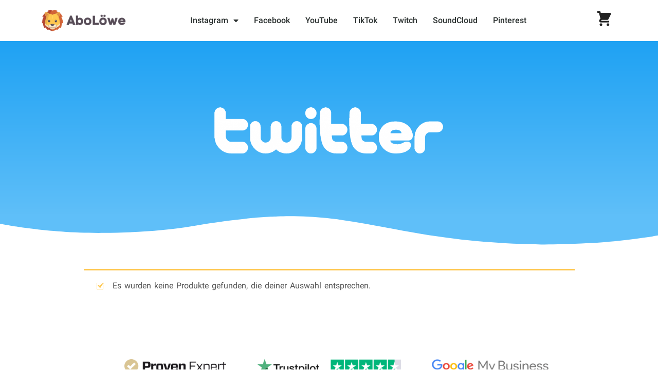

--- FILE ---
content_type: text/html; charset=UTF-8
request_url: https://www.aboloewe.de/kategorie/twitter/likes-twitter/
body_size: 52962
content:
<!DOCTYPE html>
<html lang="de" dir="ltr" prefix="og: https://ogp.me/ns#">
<head>
	<meta charset="UTF-8">
	<meta name="viewport" content="width=device-width, initial-scale=1.0, viewport-fit=cover" />		
<!-- Suchmaschinenoptimierung von Rank Math - https://s.rankmath.com/home -->
<title>Twitter Likes | Top Deals bei AboLöwe.de</title><link rel="preload" as="style" href="https://fonts.googleapis.com/css?family=Roboto&#038;display=swap" /><link rel="stylesheet" href="https://fonts.googleapis.com/css?family=Roboto&#038;display=swap" media="print" onload="this.media='all'" /><noscript><link rel="stylesheet" href="https://fonts.googleapis.com/css?family=Roboto&#038;display=swap" /></noscript>
<meta name="description" content="Bei uns findest du alles rund um Social Media! Shoppe jetzt mit kostenlosem Produktsupport und Zufriedenheitsgarantie beim AboLöwen."/>
<meta name="robots" content="follow, noindex"/>
<meta property="og:locale" content="de_DE" />
<meta property="og:type" content="article" />
<meta property="og:title" content="Twitter Likes | Top Deals bei AboLöwe.de" />
<meta property="og:description" content="Bei uns findest du alles rund um Social Media! Shoppe jetzt mit kostenlosem Produktsupport und Zufriedenheitsgarantie beim AboLöwen." />
<meta property="og:url" content="https://www.aboloewe.de/kategorie/twitter/likes-twitter/" />
<meta property="og:site_name" content="AboLöwe.de" />
<meta property="article:publisher" content="https://www.facebook.com/AboL%c3%b6wede-102765525445724" />
<meta name="twitter:card" content="summary_large_image" />
<meta name="twitter:title" content="Twitter Likes | Top Deals bei AboLöwe.de" />
<meta name="twitter:description" content="Bei uns findest du alles rund um Social Media! Shoppe jetzt mit kostenlosem Produktsupport und Zufriedenheitsgarantie beim AboLöwen." />
<meta name="twitter:site" content="@Aboloewe" />
<script type="application/ld+json" class="rank-math-schema">{"@context":"https://schema.org","@graph":[{"@type":"Organization","@id":"https://www.aboloewe.de/#organization","name":"AboL\u00f6we.de"},{"@type":"WebSite","@id":"https://www.aboloewe.de/#website","url":"https://www.aboloewe.de","name":"AboL\u00f6we.de","publisher":{"@id":"https://www.aboloewe.de/#organization"},"inLanguage":"de"},{"@type":"BreadcrumbList","@id":"https://www.aboloewe.de/kategorie/twitter/likes-twitter/#breadcrumb","itemListElement":[{"@type":"ListItem","position":"1","item":{"@id":"https://www.aboloewe.de","name":"Startseite"}},{"@type":"ListItem","position":"2","item":{"@id":"https://www.aboloewe.de/kategorie/twitter/likes-twitter/","name":"Twitter Likes"}}]},{"@type":"CollectionPage","@id":"https://www.aboloewe.de/kategorie/twitter/likes-twitter/#webpage","url":"https://www.aboloewe.de/kategorie/twitter/likes-twitter/","name":"Twitter Likes | Top Deals bei AboL\u00f6we.de","isPartOf":{"@id":"https://www.aboloewe.de/#website"},"inLanguage":"de","breadcrumb":{"@id":"https://www.aboloewe.de/kategorie/twitter/likes-twitter/#breadcrumb"}}]}</script>
<!-- /Rank Math WordPress SEO Plugin -->

<link rel='dns-prefetch' href='//code.jivosite.com' />
<link rel='dns-prefetch' href='//www.googletagmanager.com' />
<link rel="alternate" type="application/rss+xml" title="AboLöwe.de &raquo; Feed" href="https://www.aboloewe.de/feed/" />
<link rel="alternate" type="application/rss+xml" title="AboLöwe.de &raquo; Kommentar-Feed" href="https://www.aboloewe.de/comments/feed/" />
<style>[consent-id]:not(.rcb-content-blocker):not([consent-transaction-complete]):not([consent-visual-use-parent^="children:"]):not([consent-confirm]){opacity:0!important;}</style><link rel="preload" href="https://www.aboloewe.de/wp-content/c81cc568466f61f3556884b9e6fb6c53/dist/1341914185.js?ver=af932e55e5f194c31fb69933f509c364" as="script" />
<link rel="preload" href="https://www.aboloewe.de/wp-content/c81cc568466f61f3556884b9e6fb6c53/dist/1532668042.js?ver=8450c62d8d5e4bfec4076ec2391ee419" as="script" />
<link rel="alternate" type="application/rss+xml" title="AboLöwe.de &raquo; Kategorie-Feed für Twitter Likes" href="https://www.aboloewe.de/kategorie/twitter/likes-twitter/feed/" />
<script data-cfasync="false" type="text/javascript" defer src="https://www.aboloewe.de/wp-content/c81cc568466f61f3556884b9e6fb6c53/dist/1341914185.js?ver=af932e55e5f194c31fb69933f509c364" id="real-cookie-banner-pro-vendor-real-cookie-banner-pro-banner-js"></script>
<script type="application/json" data-skip-lazy-load="js-extra" data-skip-moving="true" data-no-defer nitro-exclude data-alt-type="application/ld+json" data-dont-merge data-wpmeteor-nooptimize="true" data-cfasync="false" id="acd5e026c9bc39936fb2e0a084c58f0bc1-js-extra">{"slug":"real-cookie-banner-pro","textDomain":"real-cookie-banner","version":"4.8.4","restUrl":"https:\/\/www.aboloewe.de\/wp-json\/real-cookie-banner\/v1\/","restNamespace":"real-cookie-banner\/v1","restPathObfuscateOffset":"aec30f2c30a8bf00","restRoot":"https:\/\/www.aboloewe.de\/wp-json\/","restQuery":{"_v":"4.8.4","_locale":"user"},"restNonce":"f39b38d3b7","restRecreateNonceEndpoint":"https:\/\/www.aboloewe.de\/wp-admin\/admin-ajax.php?action=rest-nonce","publicUrl":"https:\/\/www.aboloewe.de\/wp-content\/plugins\/real-cookie-banner-pro\/public\/","chunkFolder":"dist","chunksLanguageFolder":"https:\/\/www.aboloewe.de\/wp-content\/languages\/mo-cache\/real-cookie-banner-pro\/","chunks":{"chunk-config-tab-blocker.lite.js":["de_DE-83d48f038e1cf6148175589160cda67e","de_DE-f3a58573f9ed1125e6441a73d3b01af3","de_DE-2e71c8c1d3d1be59acee11970e254e0e","de_DE-e8b2dd606e80931c891d633086cb8b96"],"chunk-config-tab-blocker.pro.js":["de_DE-ddf5ae983675e7b6eec2afc2d53654a2","de_DE-deb51440a0996dcecf5eb89c54cecce2","de_DE-656298de7f62f753c3a40cc13ac6f0cb","de_DE-9913ad75dad534aa8026de24a0203a7e"],"chunk-config-tab-consent.lite.js":["de_DE-3823d7521a3fc2857511061e0d660408"],"chunk-config-tab-consent.pro.js":["de_DE-9cb9ecf8c1e8ce14036b5f3a5e19f098"],"chunk-config-tab-cookies.lite.js":["de_DE-1a51b37d0ef409906245c7ed80d76040","de_DE-f3a58573f9ed1125e6441a73d3b01af3","de_DE-2e71c8c1d3d1be59acee11970e254e0e"],"chunk-config-tab-cookies.pro.js":["de_DE-572ee75deed92e7a74abba4b86604687","de_DE-deb51440a0996dcecf5eb89c54cecce2","de_DE-656298de7f62f753c3a40cc13ac6f0cb"],"chunk-config-tab-dashboard.lite.js":["de_DE-f843c51245ecd2b389746275b3da66b6"],"chunk-config-tab-dashboard.pro.js":["de_DE-ae5ae8f925f0409361cfe395645ac077"],"chunk-config-tab-import.lite.js":["de_DE-66df94240f04843e5a208823e466a850"],"chunk-config-tab-import.pro.js":["de_DE-e5fee6b51986d4ff7a051d6f6a7b076a"],"chunk-config-tab-licensing.lite.js":["de_DE-e01f803e4093b19d6787901b9591b5a6"],"chunk-config-tab-licensing.pro.js":["de_DE-4918ea9704f47c2055904e4104d4ffba"],"chunk-config-tab-scanner.lite.js":["de_DE-b10b39f1099ef599835c729334e38429"],"chunk-config-tab-scanner.pro.js":["de_DE-752a1502ab4f0bebfa2ad50c68ef571f"],"chunk-config-tab-settings.lite.js":["de_DE-37978e0b06b4eb18b16164a2d9c93a2c"],"chunk-config-tab-settings.pro.js":["de_DE-e59d3dcc762e276255c8989fbd1f80e3"],"chunk-config-tab-tcf.lite.js":["de_DE-4f658bdbf0aa370053460bc9e3cd1f69","de_DE-f3a58573f9ed1125e6441a73d3b01af3","de_DE-e8b2dd606e80931c891d633086cb8b96"],"chunk-config-tab-tcf.pro.js":["de_DE-e1e83d5b8a28f1f91f63b9de2a8b181a","de_DE-deb51440a0996dcecf5eb89c54cecce2","de_DE-9913ad75dad534aa8026de24a0203a7e"]},"others":{"customizeValuesBanner":"{\"layout\":{\"type\":\"dialog\",\"maxHeightEnabled\":false,\"maxHeight\":740,\"dialogMaxWidth\":510,\"dialogPosition\":\"middleCenter\",\"dialogMargin\":[0,0,0,0],\"bannerPosition\":\"bottom\",\"bannerMaxWidth\":1024,\"dialogBorderRadius\":3,\"borderRadius\":5,\"animationIn\":\"none\",\"animationInDuration\":1000,\"animationInOnlyMobile\":true,\"animationOut\":\"none\",\"animationOutDuration\":500,\"animationOutOnlyMobile\":true,\"overlay\":true,\"overlayBg\":\"#000000\",\"overlayBgAlpha\":38,\"overlayBlur\":2},\"decision\":{\"acceptAll\":\"button\",\"acceptEssentials\":\"button\",\"showCloseIcon\":false,\"acceptIndividual\":\"link\",\"buttonOrder\":\"all,essential,save,individual\",\"showGroups\":false,\"groupsFirstView\":false,\"saveButton\":\"always\"},\"design\":{\"bg\":\"#ffffff\",\"textAlign\":\"center\",\"linkTextDecoration\":\"underline\",\"borderWidth\":0,\"borderColor\":\"#ffffff\",\"fontSize\":13,\"fontColor\":\"#2b2b2b\",\"fontInheritFamily\":true,\"fontFamily\":\"Arial, Helvetica, sans-serif\",\"fontWeight\":\"normal\",\"boxShadowEnabled\":true,\"boxShadowOffsetX\":0,\"boxShadowOffsetY\":5,\"boxShadowBlurRadius\":13,\"boxShadowSpreadRadius\":0,\"boxShadowColor\":\"#000000\",\"boxShadowColorAlpha\":20},\"headerDesign\":{\"inheritBg\":true,\"bg\":\"#f4f4f4\",\"inheritTextAlign\":true,\"textAlign\":\"center\",\"padding\":[17,20,15,20],\"logo\":\"\",\"logoRetina\":\"\",\"logoMaxHeight\":40,\"logoPosition\":\"left\",\"logoMargin\":[5,15,5,15],\"fontSize\":20,\"fontColor\":\"#2b2b2b\",\"fontInheritFamily\":true,\"fontFamily\":\"Arial, Helvetica, sans-serif\",\"fontWeight\":\"normal\",\"borderWidth\":1,\"borderColor\":\"#efefef\"},\"bodyDesign\":{\"padding\":[15,20,10,20],\"descriptionInheritFontSize\":true,\"descriptionFontSize\":13,\"dottedGroupsInheritFontSize\":true,\"dottedGroupsFontSize\":13,\"dottedGroupsBulletColor\":\"#15779b\",\"teachingsInheritTextAlign\":true,\"teachingsTextAlign\":\"center\",\"teachingsSeparatorActive\":true,\"teachingsSeparatorWidth\":50,\"teachingsSeparatorHeight\":1,\"teachingsSeparatorColor\":\"#fec74f\",\"teachingsInheritFontSize\":false,\"teachingsFontSize\":12,\"teachingsInheritFontColor\":false,\"teachingsFontColor\":\"#7c7c7c\",\"accordionMargin\":[10,0,5,0],\"accordionPadding\":[5,10,5,10],\"accordionArrowType\":\"outlined\",\"accordionArrowColor\":\"#15779b\",\"accordionBg\":\"#ffffff\",\"accordionActiveBg\":\"#f9f9f9\",\"accordionHoverBg\":\"#efefef\",\"accordionBorderWidth\":1,\"accordionBorderColor\":\"#efefef\",\"accordionTitleFontSize\":12,\"accordionTitleFontColor\":\"#2b2b2b\",\"accordionTitleFontWeight\":\"normal\",\"accordionDescriptionMargin\":[5,0,0,0],\"accordionDescriptionFontSize\":12,\"accordionDescriptionFontColor\":\"#828282\",\"accordionDescriptionFontWeight\":\"normal\",\"acceptAllOneRowLayout\":false,\"acceptAllPadding\":[10,10,10,10],\"acceptAllBg\":\"#ffb71b\",\"acceptAllTextAlign\":\"center\",\"acceptAllFontSize\":18,\"acceptAllFontColor\":\"#ffffff\",\"acceptAllFontWeight\":\"normal\",\"acceptAllBorderWidth\":0,\"acceptAllBorderColor\":\"#000000\",\"acceptAllHoverBg\":\"#fec74f\",\"acceptAllHoverFontColor\":\"#ffffff\",\"acceptAllHoverBorderColor\":\"#000000\",\"acceptEssentialsUseAcceptAll\":true,\"acceptEssentialsButtonType\":\"\",\"acceptEssentialsPadding\":[10,10,10,10],\"acceptEssentialsBg\":\"#efefef\",\"acceptEssentialsTextAlign\":\"center\",\"acceptEssentialsFontSize\":16,\"acceptEssentialsFontColor\":\"#0a0a0a\",\"acceptEssentialsFontWeight\":\"normal\",\"acceptEssentialsBorderWidth\":0,\"acceptEssentialsBorderColor\":\"#000000\",\"acceptEssentialsHoverBg\":\"#e8e8e8\",\"acceptEssentialsHoverFontColor\":\"#000000\",\"acceptEssentialsHoverBorderColor\":\"#000000\",\"acceptIndividualPadding\":[0,5,0,5],\"acceptIndividualBg\":\"#ffffff\",\"acceptIndividualTextAlign\":\"center\",\"acceptIndividualFontSize\":14,\"acceptIndividualFontColor\":\"#7c7c7c\",\"acceptIndividualFontWeight\":\"normal\",\"acceptIndividualBorderWidth\":0,\"acceptIndividualBorderColor\":\"#000000\",\"acceptIndividualHoverBg\":\"#ffffff\",\"acceptIndividualHoverFontColor\":\"#2b2b2b\",\"acceptIndividualHoverBorderColor\":\"#000000\"},\"footerDesign\":{\"poweredByLink\":true,\"inheritBg\":false,\"bg\":\"#fcfcfc\",\"inheritTextAlign\":true,\"textAlign\":\"center\",\"padding\":[10,20,15,20],\"fontSize\":14,\"fontColor\":\"#7c7c7c\",\"fontInheritFamily\":true,\"fontFamily\":\"Arial, Helvetica, sans-serif\",\"fontWeight\":\"normal\",\"hoverFontColor\":\"#2b2b2b\",\"borderWidth\":1,\"borderColor\":\"#efefef\",\"languageSwitcher\":\"flags\"},\"texts\":{\"headline\":\"Privatsph\\u00e4re-Einstellungen\",\"description\":\"Wir verwenden Cookies und \\u00e4hnliche Technologien auf unserer Website und verarbeiten personenbezogene Daten \\u00fcber dich, wie deine IP-Adresse. Wir teilen diese Daten auch mit Dritten. Die Datenverarbeitung kann mit deiner Einwilligung oder auf Basis eines berechtigten Interesses erfolgen, dem du in den individuellen Privatsph\\u00e4re-Einstellungen widersprechen kannst. Du hast das Recht, nur in essenzielle Services einzuwilligen und deine Einwilligung in der Datenschutzerkl\\u00e4rung zu einem sp\\u00e4teren Zeitpunkt zu \\u00e4ndern oder zu widerrufen.\",\"acceptAll\":\"Alle akzeptieren\",\"acceptEssentials\":\"Weiter ohne Einwilligung\",\"acceptIndividual\":\"Individuelle Privatsph\\u00e4re-Einstellungen\",\"poweredBy\":\"3\",\"dataProcessingInUnsafeCountries\":\"Einige Dienste verarbeiten personenbezogene Daten in unsicheren Drittl\\u00e4ndern. Indem du in die Nutzung dieser Services einwilligst, erkl\\u00e4rst du dich auch mit der Verarbeitung deiner Daten in diesen unsicheren Drittl\\u00e4ndern gem\\u00e4\\u00df {{legalBasis}} einverstanden. Dies birgt das Risiko, dass deine Daten von Beh\\u00f6rden zu Kontroll- und \\u00dcberwachungszwecken verarbeitet werden, m\\u00f6glicherweise ohne die M\\u00f6glichkeit eines Rechtsbehelfs.\",\"ageNoticeBanner\":\"Du bist unter {{minAge}} Jahre alt? Dann kannst du nicht in optionale Services einwilligen. Du kannst deine Eltern oder Erziehungsberechtigten bitten, mit dir in diese Services einzuwilligen.\",\"ageNoticeBlocker\":\"Du bist unter {{minAge}} Jahre alt? Leider darfst du diesem Service nicht selbst zustimmen, um diese Inhalte zu sehen. Bitte deine Eltern oder Erziehungsberechtigten, dem Service mit dir zuzustimmen.\",\"listServicesNotice\":\"Wenn du alle Services akzeptierst, erlaubst du, dass {{services}} geladen werden. Diese sind nach ihrem Zweck in Gruppen {{serviceGroups}} unterteilt (Zugeh\\u00f6rigkeit durch hochgestellte Zahlen gekennzeichnet).\",\"listServicesLegitimateInterestNotice\":\"Au\\u00dferdem werden die {{services}} auf der Grundlage eines berechtigten Interesses geladen.\",\"tcfStacksCustomName\":\"Services mit verschiedenen Zwecken au\\u00dferhalb des TCF-Standards\",\"tcfStacksCustomDescription\":\"Services, die Einwilligungen nicht \\u00fcber den TCF-Standard, sondern \\u00fcber andere Technologien teilen. Diese werden nach ihrem Zweck in mehrere Gruppen unterteilt. Einige davon werden aufgrund eines berechtigten Interesses genutzt (z.B. Gefahrenabwehr), andere werden nur mit deiner Einwilligung genutzt. Details zu den einzelnen Gruppen und Zwecken der Services findest du in den individuellen Privatsph\\u00e4re-Einstellungen.\",\"consentForwardingExternalHosts\":\"Deine Einwilligung gilt auch auf {{websites}}.\",\"blockerHeadline\":\"{{name}} aufgrund von Privatsph\\u00e4re-Einstellungen blockiert\",\"blockerLinkShowMissing\":\"Zeige alle Services, denen du noch zustimmen musst\",\"blockerLoadButton\":\"Erforderliche Services akzeptieren und Inhalte laden\",\"blockerAcceptInfo\":\"Durch das Laden der blockierten Inhalte werden deine Privatsph\\u00e4re-Einstellungen angepasst, und Inhalte von diesem Service werden in Zukunft nicht mehr blockiert. Du hast das Recht, deine Entscheidung jederzeit zu widerrufen oder zu \\u00e4ndern.\",\"stickyHistory\":\"Historie der Privatsph\\u00e4re-Einstellungen\",\"stickyRevoke\":\"Einwilligungen widerrufen\",\"stickyRevokeSuccessMessage\":\"Du hast die Einwilligung f\\u00fcr Services mit dessen Cookies und Verarbeitung personenbezogener Daten erfolgreich widerrufen. Die Seite wird jetzt neu geladen!\",\"stickyChange\":\"Privatsph\\u00e4re-Einstellungen \\u00e4ndern\"},\"individualLayout\":{\"inheritDialogMaxWidth\":false,\"dialogMaxWidth\":970,\"inheritBannerMaxWidth\":true,\"bannerMaxWidth\":1980,\"descriptionTextAlign\":\"left\"},\"group\":{\"checkboxBg\":\"#f0f0f0\",\"checkboxBorderWidth\":1,\"checkboxBorderColor\":\"#d2d2d2\",\"checkboxActiveColor\":\"#ffffff\",\"checkboxActiveBg\":\"#ffb71b\",\"checkboxActiveBorderColor\":\"#fec74f\",\"groupInheritBg\":true,\"groupBg\":\"#f4f4f4\",\"groupPadding\":[15,15,15,15],\"groupSpacing\":10,\"groupBorderRadius\":5,\"groupBorderWidth\":1,\"groupBorderColor\":\"#f4f4f4\",\"headlineFontSize\":16,\"headlineFontWeight\":\"normal\",\"headlineFontColor\":\"#2b2b2b\",\"descriptionFontSize\":14,\"descriptionFontColor\":\"#7c7c7c\",\"linkColor\":\"#7c7c7c\",\"linkHoverColor\":\"#2b2b2b\",\"detailsHideLessRelevant\":true},\"saveButton\":{\"useAcceptAll\":true,\"type\":\"button\",\"padding\":[10,10,10,10],\"bg\":\"#efefef\",\"textAlign\":\"center\",\"fontSize\":16,\"fontColor\":\"#0a0a0a\",\"fontWeight\":\"normal\",\"borderWidth\":0,\"borderColor\":\"#000000\",\"hoverBg\":\"#e8e8e8\",\"hoverFontColor\":\"#000000\",\"hoverBorderColor\":\"#000000\"},\"individualTexts\":{\"headline\":\"Individuelle Privatsph\\u00e4re-Einstellungen\",\"description\":\"Wir verwenden Cookies und \\u00e4hnliche Technologien auf unserer Website und verarbeiten personenbezogene Daten \\u00fcber dich, wie deine IP-Adresse. Wir teilen diese Daten auch mit Dritten. Die Datenverarbeitung kann mit deiner Einwilligung oder auf der Grundlage eines berechtigten Interesses erfolgen, dem du widersprechen kannst. Du hast das Recht, nur in essenzielle Services einzuwilligen und deine Einwilligung zu einem sp\\u00e4teren Zeitpunkt in der Datenschutzerkl\\u00e4rung zu \\u00e4ndern oder zu widerrufen. Nachfolgend findest du eine \\u00dcbersicht \\u00fcber alle Services, die von dieser Website genutzt werden. Du kannst detaillierte Informationen zu jedem Service einsehen und diesen einzeln zustimmen oder von deinem Widerspruchsrecht Gebrauch machen.\",\"save\":\"Individuelle Auswahl speichern\",\"showMore\":\"Service-Informationen anzeigen\",\"hideMore\":\"Service-Informationen ausblenden\",\"postamble\":\"\"},\"mobile\":{\"enabled\":true,\"maxHeight\":400,\"hideHeader\":false,\"alignment\":\"bottom\",\"scalePercent\":90,\"scalePercentVertical\":-50},\"sticky\":{\"enabled\":false,\"animationsEnabled\":true,\"alignment\":\"left\",\"bubbleBorderRadius\":50,\"icon\":\"fingerprint\",\"iconCustom\":\"\",\"iconCustomRetina\":\"\",\"iconSize\":30,\"iconColor\":\"#ffffff\",\"bubbleMargin\":[10,20,20,20],\"bubblePadding\":15,\"bubbleBg\":\"#15779b\",\"bubbleBorderWidth\":0,\"bubbleBorderColor\":\"#10556f\",\"boxShadowEnabled\":true,\"boxShadowOffsetX\":0,\"boxShadowOffsetY\":2,\"boxShadowBlurRadius\":5,\"boxShadowSpreadRadius\":1,\"boxShadowColor\":\"#105b77\",\"boxShadowColorAlpha\":40,\"bubbleHoverBg\":\"#ffffff\",\"bubbleHoverBorderColor\":\"#000000\",\"hoverIconColor\":\"#000000\",\"hoverIconCustom\":\"\",\"hoverIconCustomRetina\":\"\",\"menuFontSize\":16,\"menuBorderRadius\":5,\"menuItemSpacing\":10,\"menuItemPadding\":[5,10,5,10]},\"customCss\":{\"css\":\"\",\"antiAdBlocker\":\"y\"}}","isPro":true,"showProHints":false,"proUrl":"https:\/\/devowl.io\/de\/go\/real-cookie-banner?source=rcb-lite","showLiteNotice":false,"frontend":{"groups":"[{\"id\":89,\"name\":\"Essenziell\",\"slug\":\"essenziell\",\"description\":\"Essential Services sind f\\u00fcr die grundlegende Funktionalit\\u00e4t der Website erforderlich. Sie enthalten nur technisch notwendige Services. Diesen Services kann nicht widersprochen werden.\",\"isEssential\":true,\"isDefault\":true,\"items\":[{\"id\":4449,\"name\":\"WooCommerce\",\"purpose\":\"WooCommerce ist ein E-Commerce-Shopsystem, das es uns erm\\u00f6glicht, Produkte auf dieser Website zu verkaufen. Cookies werden verwendet, um Artikel in einem Warenkorb zu sammeln, um den Warenkorb des Nutzers in der Datenbank der Website zu speichern, um k\\u00fcrzlich angesehene Produkte zu speichern, um sie wieder anzuzeigen und um es Nutzern zu erm\\u00f6glichen Mitteilungen im Online-Shop auszublenden.\",\"providerContact\":{\"phone\":\"\",\"email\":\"\",\"link\":\"\"},\"isProviderCurrentWebsite\":true,\"provider\":\"seven.social Media Marketing e.U.\",\"uniqueName\":\"woocommerce\",\"isEmbeddingOnlyExternalResources\":false,\"legalBasis\":\"consent\",\"dataProcessingInCountries\":[],\"dataProcessingInCountriesSpecialTreatments\":[],\"technicalDefinitions\":[{\"type\":\"local\",\"name\":\"wc_cart_hash_*\",\"host\":\"www.aboloewe.de\",\"duration\":0,\"durationUnit\":\"y\",\"isSessionDuration\":false,\"purpose\":\"\"},{\"type\":\"http\",\"name\":\"woocommerce_cart_hash\",\"host\":\"www.aboloewe.de\",\"duration\":0,\"durationUnit\":\"y\",\"isSessionDuration\":true,\"purpose\":\"\"},{\"type\":\"http\",\"name\":\"wp_woocommerce_session_*\",\"host\":\"www.aboloewe.de\",\"duration\":2,\"durationUnit\":\"d\",\"isSessionDuration\":false,\"purpose\":\"\"},{\"type\":\"http\",\"name\":\"woocommerce_items_in_cart\",\"host\":\"www.aboloewe.de\",\"duration\":0,\"durationUnit\":\"y\",\"isSessionDuration\":true,\"purpose\":\"\"},{\"type\":\"http\",\"name\":\"woocommerce_recently_viewed\",\"host\":\"www.aboloewe.de\",\"duration\":0,\"durationUnit\":\"y\",\"isSessionDuration\":true,\"purpose\":\"\"},{\"type\":\"http\",\"name\":\"store_notice*\",\"host\":\"www.aboloewe.de\",\"duration\":0,\"durationUnit\":\"y\",\"isSessionDuration\":true,\"purpose\":\"\"}],\"codeDynamics\":[],\"providerPrivacyPolicyUrl\":\"https:\\\/\\\/www.aboloewe.de\\\/datenschutz\\\/\",\"providerLegalNoticeUrl\":\"\",\"tagManagerOptInEventName\":\"\",\"tagManagerOptOutEventName\":\"\",\"googleConsentModeConsentTypes\":[],\"executePriority\":10,\"codeOptIn\":\"\",\"executeCodeOptInWhenNoTagManagerConsentIsGiven\":false,\"codeOptOut\":\"\",\"executeCodeOptOutWhenNoTagManagerConsentIsGiven\":false,\"deleteTechnicalDefinitionsAfterOptOut\":false,\"codeOnPageLoad\":\"\",\"presetId\":\"woocommerce\"},{\"id\":2200,\"name\":\"Elementor\",\"purpose\":\"Elementor ist eine Software, mit der das Layout dieser Website erstellt wurde. Cookies werden daf\\u00fcr eingesetzt um die Anzahl der Seitenaufrufe und aktive Sessions des Nutzers zu speichern. Die erhobenen Daten werden nicht f\\u00fcr Analysezwecke verwendet, sondern um sicherzustellen, dass z.\\u00a0B. bei mehreren aktiven Sessions ausgeblendete Elemente nicht wieder angezeigt werden.\",\"providerContact\":{\"phone\":\"\",\"email\":\"\",\"link\":\"\"},\"isProviderCurrentWebsite\":true,\"provider\":\"AboL\\u00f6we - Mehr Reichweite in Sozialen Medien\",\"uniqueName\":\"elementor\",\"isEmbeddingOnlyExternalResources\":false,\"legalBasis\":\"consent\",\"dataProcessingInCountries\":[],\"dataProcessingInCountriesSpecialTreatments\":[],\"technicalDefinitions\":[{\"type\":\"local\",\"name\":\"elementor\",\"host\":\"www.aboloewe.de\",\"duration\":0,\"durationUnit\":\"y\",\"isSessionDuration\":false,\"purpose\":\"\"},{\"type\":\"session\",\"name\":\"elementor\",\"host\":\"www.aboloewe.de\",\"duration\":0,\"durationUnit\":\"y\",\"isSessionDuration\":false,\"purpose\":\"\"}],\"codeDynamics\":[],\"providerPrivacyPolicyUrl\":\"https:\\\/\\\/www.aboloewe.de\\\/datenschutz\\\/\",\"providerLegalNoticeUrl\":\"\",\"tagManagerOptInEventName\":\"\",\"tagManagerOptOutEventName\":\"\",\"googleConsentModeConsentTypes\":[],\"executePriority\":10,\"codeOptIn\":\"\",\"executeCodeOptInWhenNoTagManagerConsentIsGiven\":false,\"codeOptOut\":\"\",\"executeCodeOptOutWhenNoTagManagerConsentIsGiven\":false,\"deleteTechnicalDefinitionsAfterOptOut\":false,\"codeOnPageLoad\":\"\",\"presetId\":\"elementor\"},{\"id\":2199,\"name\":\"Real Cookie Banner\",\"purpose\":\"Real Cookie Banner bittet den Nutzer den auf dieser Website verwendeten Cookies zuzustimmen. Die Cookies speichern die UUID (Pseudonym-Identifikation des Nutzers) und die Auswahl der vereinbarten Cookie-Gruppen und Cookies.\",\"providerContact\":{\"phone\":\"\",\"email\":\"\",\"link\":\"\"},\"isProviderCurrentWebsite\":true,\"provider\":\"AboL\\u00f6we - Mehr Reichweite in Sozialen Medien\",\"uniqueName\":\"real-cookie-banner\",\"isEmbeddingOnlyExternalResources\":false,\"legalBasis\":\"consent\",\"dataProcessingInCountries\":[],\"dataProcessingInCountriesSpecialTreatments\":[],\"technicalDefinitions\":[{\"type\":\"http\",\"name\":\"real_cookie_banner*\",\"host\":\".aboloewe.de\",\"duration\":365,\"durationUnit\":\"d\",\"isSessionDuration\":false,\"purpose\":\"\"},{\"type\":\"http\",\"name\":\"PHPSESSID\",\"host\":\"www.aboloewe.de\",\"duration\":0,\"durationUnit\":\"y\",\"isSessionDuration\":true,\"purpose\":\"\"}],\"codeDynamics\":[],\"providerPrivacyPolicyUrl\":\"https:\\\/\\\/www.aboloewe.de\\\/datenschutz\\\/\",\"providerLegalNoticeUrl\":\"\",\"tagManagerOptInEventName\":\"\",\"tagManagerOptOutEventName\":\"\",\"googleConsentModeConsentTypes\":[],\"executePriority\":10,\"codeOptIn\":\"\",\"executeCodeOptInWhenNoTagManagerConsentIsGiven\":false,\"codeOptOut\":\"\",\"executeCodeOptOutWhenNoTagManagerConsentIsGiven\":false,\"deleteTechnicalDefinitionsAfterOptOut\":false,\"codeOnPageLoad\":\"\",\"presetId\":\"real-cookie-banner\"}]},{\"id\":90,\"name\":\"Funktional\",\"slug\":\"funktional\",\"description\":\"Funktionale Services sind notwendig, um \\u00fcber die wesentliche Funktionalit\\u00e4t hinausgehende Features wie h\\u00fcbschere Schriftarten, Videowiedergabe oder interaktive Web 2.0-Features bereitzustellen. Inhalte von z.B. Videoplattformen und Social Media Plattformen sind standardm\\u00e4\\u00dfig gesperrt und k\\u00f6nnen zugestimmt werden. Wenn dem Service zugestimmt wird, werden diese Inhalte automatisch ohne weitere manuelle Einwilligung geladen.\",\"isEssential\":false,\"isDefault\":true,\"items\":[{\"id\":4451,\"name\":\"Jivochat\",\"purpose\":\"AboL\\u00f6we nutzt die Live-Chat-Software JivoChat (Suporte Tecnico ME, R. Neves Armond, 140 - Praia do Su\\u00e1, Vit\\u00f3ria - ES, 29052-280, Brasilien). In diesem Zusammenhang wird u. a. die IP-Adresse (anonymisiert), Informationen \\u00fcber den Browser bzw. das Betriebssystem, das Klickverhalten, Ihr Vor- und Nachname und Ihre E-Mail-Adresse an JivoChat \\u00fcbermittelt. JivoChat platziert Cookies in Ihrem Browser, damit der Live-Chat technisch \\u00fcberhaupt umsetzbar ist.\",\"providerContact\":{\"phone\":\"\",\"email\":\"\",\"link\":\"\"},\"isProviderCurrentWebsite\":false,\"provider\":\"Suporte Tecnico ME\",\"uniqueName\":\"jivochat\",\"isEmbeddingOnlyExternalResources\":false,\"legalBasis\":\"consent\",\"dataProcessingInCountries\":[],\"dataProcessingInCountriesSpecialTreatments\":[],\"technicalDefinitions\":[{\"type\":\"http\",\"name\":\"jv_*\",\"host\":\"code.jivosite.com\",\"duration\":365,\"durationUnit\":\"y\",\"isSessionDuration\":true,\"purpose\":\"\"},{\"type\":\"http\",\"name\":\"Jv_refer_*\",\"host\":\"code.jivosite.com\",\"duration\":0,\"durationUnit\":\"y\",\"isSessionDuration\":true,\"purpose\":\"Speichert Empfehlungs-ID\"},{\"type\":\"http\",\"name\":\"jv_mframe_protected\",\"host\":\"code.jivosite.com\",\"duration\":0,\"durationUnit\":\"y\",\"isSessionDuration\":true,\"purpose\":\"Bereitstellung einer benutzerfreundlichen Website\"},{\"type\":\"http\",\"name\":\"Jv_utm_*\",\"host\":\"code.jivosite.com\",\"duration\":0,\"durationUnit\":\"y\",\"isSessionDuration\":true,\"purpose\":\"E-Mail-Kampagnen speichern und \\u00fcberwachen\"},{\"type\":\"http\",\"name\":\"jv_loader_info\",\"host\":\"code.jivosite.com\",\"duration\":0,\"durationUnit\":\"y\",\"isSessionDuration\":true,\"purpose\":\"\"},{\"type\":\"http\",\"name\":\"jv_enter_*\",\"host\":\"code.jivosite.com\",\"duration\":0,\"durationUnit\":\"y\",\"isSessionDuration\":true,\"purpose\":\"Ersten Besuch speichern\"},{\"type\":\"http\",\"name\":\"jv_agents_items_*\",\"host\":\"code.jivosite.com\",\"duration\":0,\"durationUnit\":\"y\",\"isSessionDuration\":true,\"purpose\":\"\"},{\"type\":\"http\",\"name\":\"jv_loader_info_*\",\"host\":\"code.jivosite.com\",\"duration\":0,\"durationUnit\":\"y\",\"isSessionDuration\":true,\"purpose\":\"\"},{\"type\":\"http\",\"name\":\"jv_callback_ping_response_*\",\"host\":\"code.jivosite.com\",\"duration\":0,\"durationUnit\":\"y\",\"isSessionDuration\":true,\"purpose\":\"Speichert Einstellungen\"},{\"type\":\"http\",\"name\":\"jv_ca19_*\",\"host\":\"code.jivosite.com\",\"duration\":0,\"durationUnit\":\"y\",\"isSessionDuration\":true,\"purpose\":\"\"}],\"codeDynamics\":[],\"providerPrivacyPolicyUrl\":\"https:\\\/\\\/www.jivochat.com\\\/files\\\/privacy_policy.pdf\",\"providerLegalNoticeUrl\":\"\",\"tagManagerOptInEventName\":\"\",\"tagManagerOptOutEventName\":\"\",\"googleConsentModeConsentTypes\":[],\"executePriority\":10,\"codeOptIn\":\"\",\"executeCodeOptInWhenNoTagManagerConsentIsGiven\":false,\"codeOptOut\":\"\",\"executeCodeOptOutWhenNoTagManagerConsentIsGiven\":false,\"deleteTechnicalDefinitionsAfterOptOut\":false,\"codeOnPageLoad\":\"\",\"presetId\":\"\"},{\"id\":4428,\"name\":\"Emojis\",\"purpose\":\"WordPress Emoji ist ein Emoji-Set, das von wordpress.org geladen wird. Es werden keine Cookies im technischen Sinne auf dem Client des Nutzers gesetzt, jedoch werden technische und personenbezogene Daten wie die IP-Adresse vom Client an den Server des Dienstanbieters \\u00fcbertragen, um die Nutzung des Dienstes zu erm\\u00f6glichen.\",\"providerContact\":{\"phone\":\"\",\"email\":\"\",\"link\":\"\"},\"isProviderCurrentWebsite\":false,\"provider\":\"WordPress.org\",\"uniqueName\":\"wordpress-emojis\",\"isEmbeddingOnlyExternalResources\":true,\"legalBasis\":\"consent\",\"dataProcessingInCountries\":[\"US\"],\"dataProcessingInCountriesSpecialTreatments\":[],\"technicalDefinitions\":[{\"type\":\"http\",\"name\":\"\",\"host\":\"\",\"duration\":0,\"durationUnit\":\"y\",\"isSessionDuration\":false,\"purpose\":\"\"}],\"codeDynamics\":[],\"providerPrivacyPolicyUrl\":\"https:\\\/\\\/de.wordpress.org\\\/about\\\/privacy\\\/\",\"providerLegalNoticeUrl\":\"\",\"tagManagerOptInEventName\":\"\",\"tagManagerOptOutEventName\":\"\",\"googleConsentModeConsentTypes\":[],\"executePriority\":10,\"codeOptIn\":\"\",\"executeCodeOptInWhenNoTagManagerConsentIsGiven\":false,\"codeOptOut\":\"\",\"executeCodeOptOutWhenNoTagManagerConsentIsGiven\":false,\"deleteTechnicalDefinitionsAfterOptOut\":false,\"codeOnPageLoad\":\"\",\"presetId\":\"wordpress-emojis\"}]},{\"id\":91,\"name\":\"Statistik\",\"slug\":\"statistik\",\"description\":\"Statistik Services werden ben\\u00f6tigt, um pseudonymisierte Daten \\u00fcber die Besucher der Website zu sammeln. Die Daten erm\\u00f6glichen es uns, die Besucher besser zu verstehen und die Webseite zu optimieren.\",\"isEssential\":false,\"isDefault\":true,\"items\":[{\"id\":6649,\"name\":\"RankMath Google Analytics\",\"purpose\":\"Google Analytics ist ein Dienst zur Erstellung detaillierter Statistiken zum Nutzerverhalten auf der Website. Die Cookies werden verwendet, um Benutzer zu unterscheiden, kampagnenbezogene Informationen f\\u00fcr und von dem Benutzer zu speichern und um Daten aus mehreren Seitenaufrufen zu verkn\\u00fcpfen.\",\"providerContact\":{\"phone\":\"\",\"email\":\"\",\"link\":\"\"},\"isProviderCurrentWebsite\":false,\"provider\":\"Google Ireland Limited\",\"uniqueName\":\"rank-math-ga-4\",\"isEmbeddingOnlyExternalResources\":false,\"legalBasis\":\"consent\",\"dataProcessingInCountries\":[\"US\"],\"dataProcessingInCountriesSpecialTreatments\":[],\"technicalDefinitions\":[{\"type\":\"http\",\"name\":\"_ga\",\"host\":\".aboloewe.de\",\"duration\":2,\"durationUnit\":\"y\",\"isSessionDuration\":false,\"purpose\":\"\"},{\"type\":\"http\",\"name\":\"_ga_*\",\"host\":\".aboloewe.de\",\"duration\":2,\"durationUnit\":\"y\",\"isSessionDuration\":false,\"purpose\":\"\"}],\"codeDynamics\":[],\"providerPrivacyPolicyUrl\":\"https:\\\/\\\/policies.google.com\\\/privacy\",\"providerLegalNoticeUrl\":\"https:\\\/\\\/www.google.at\\\/intl\\\/de\\\/contact\\\/impressum.html\",\"tagManagerOptInEventName\":\"\",\"tagManagerOptOutEventName\":\"\",\"googleConsentModeConsentTypes\":[],\"executePriority\":10,\"codeOptIn\":\"\",\"executeCodeOptInWhenNoTagManagerConsentIsGiven\":false,\"codeOptOut\":\"\",\"executeCodeOptOutWhenNoTagManagerConsentIsGiven\":false,\"deleteTechnicalDefinitionsAfterOptOut\":true,\"codeOnPageLoad\":\"\",\"presetId\":\"rank-math-ga-4\"}]},{\"id\":92,\"name\":\"Marketing\",\"slug\":\"marketing\",\"description\":\"Marketing Services werden von uns und Dritten genutzt, um das Verhalten einzelner Nutzer aufzuzeichnen, die gesammelten Daten zu analysieren und z.B. personalisierte Werbung anzuzeigen. Diese Services erm\\u00f6glichen es uns, Nutzer \\u00fcber mehrere Websites hinweg zu verfolgen.\",\"isEssential\":false,\"isDefault\":true,\"items\":[{\"id\":6648,\"name\":\"Google Ads\",\"purpose\":\"Google Ads Conversation Tracking verfolgt die Conversion Rate und den Erfolg von Google Ads Kampagnen. Dabei werden Cookies verwendet, um Nutzer zu differenzieren und ihr Verhalten auf der Seite detailliert zu verfolgen und diese Daten mit Werbedaten aus dem Google Ads-Werbenetzwerk zu verkn\\u00fcpfen. Dar\\u00fcber hinaus werden die Daten f\\u00fcr das sogenannte \\\"Remarketing\\\" verwendet, um Nutzern, die bereits auf eine unserer Anzeigen innerhalb des Google Ads-Netzwerks geklickt haben, erneut gezielte Werbung anzuzeigen. Diese Daten k\\u00f6nnen mit Daten \\u00fcber Nutzer verkn\\u00fcpft werden, die sich in ihren Google-Konten auf google.com oder einer lokalisierten Version von Google angemeldet haben.\",\"providerContact\":{\"phone\":\"\",\"email\":\"\",\"link\":\"\"},\"isProviderCurrentWebsite\":false,\"provider\":\"Google Ireland Limited\",\"uniqueName\":\"google-ads-conversion-tracking\",\"isEmbeddingOnlyExternalResources\":false,\"legalBasis\":\"consent\",\"dataProcessingInCountries\":[\"US\"],\"dataProcessingInCountriesSpecialTreatments\":[\"standard-contractual-clauses\"],\"technicalDefinitions\":[{\"type\":\"http\",\"name\":\"1P_JAR\",\"host\":\".google.com\",\"duration\":1,\"durationUnit\":\"mo\",\"isSessionDuration\":false,\"purpose\":\"\"},{\"type\":\"http\",\"name\":\"CONSENT\",\"host\":\".google.com\",\"duration\":18,\"durationUnit\":\"y\",\"isSessionDuration\":false,\"purpose\":\"\"},{\"type\":\"http\",\"name\":\"test_cookie\",\"host\":\".doubleclick.net\",\"duration\":1,\"durationUnit\":\"d\",\"isSessionDuration\":false,\"purpose\":\"\"},{\"type\":\"http\",\"name\":\"IDE\",\"host\":\".doubleclick.net\",\"duration\":1,\"durationUnit\":\"y\",\"isSessionDuration\":false,\"purpose\":\"\"},{\"type\":\"http\",\"name\":\"_gcl_au\",\"host\":\".aboloewe.de\",\"duration\":3,\"durationUnit\":\"mo\",\"isSessionDuration\":false,\"purpose\":\"\"}],\"codeDynamics\":{\"gAdsId\":\"AW-399188538\"},\"providerPrivacyPolicyUrl\":\"https:\\\/\\\/policies.google.com\\\/privacy\",\"providerLegalNoticeUrl\":\"https:\\\/\\\/www.google.at\\\/intl\\\/de\\\/contact\\\/impressum.html\",\"tagManagerOptInEventName\":\"\",\"tagManagerOptOutEventName\":\"\",\"googleConsentModeConsentTypes\":[],\"executePriority\":10,\"codeOptIn\":\"base64-encoded:[base64]\",\"executeCodeOptInWhenNoTagManagerConsentIsGiven\":false,\"codeOptOut\":\"\",\"executeCodeOptOutWhenNoTagManagerConsentIsGiven\":false,\"deleteTechnicalDefinitionsAfterOptOut\":true,\"codeOnPageLoad\":\"\",\"presetId\":\"google-ads-conversion-tracking\"},{\"id\":4377,\"name\":\"Statcounter\",\"purpose\":\"Im Zuge der Benutzung dieser Website erhebt Statcounter die Uhrzeit und das Datum Ihres Besuches, Ihre IP-Adresse, die Version Ihres Betriebssystems und Browsers, Ger\\u00e4teinformationen (u. a. Ger\\u00e4tetyp und Bildschirmgr\\u00f6\\u00dfe) sowie die Herkunfts-URL. Zudem wird in Ihrem Browser ein so genannter \\u201eCookie\\u201c namens \\u201eis_unique\\u201c platziert, der zur Analyse des Nutzerverhaltens dient.\",\"providerContact\":{\"phone\":\"\",\"email\":\"\",\"link\":\"\"},\"isProviderCurrentWebsite\":false,\"provider\":\"Statcounter Limited (Guinness Enterprise Centre, 8 Taylor's Ln, Dublin, Irland)\",\"uniqueName\":\"statcounter\",\"isEmbeddingOnlyExternalResources\":false,\"legalBasis\":\"consent\",\"dataProcessingInCountries\":[],\"dataProcessingInCountriesSpecialTreatments\":[],\"technicalDefinitions\":[{\"type\":\"http\",\"name\":\"is_unique\\t\",\"host\":\".statcounter.com\",\"duration\":365,\"durationUnit\":\"d\",\"isSessionDuration\":false,\"purpose\":\"Erfassung der einzelnen Besucher.\"},{\"type\":\"http\",\"name\":\"is_visitor_unique\",\"host\":\".statcounter.com\",\"duration\":365,\"durationUnit\":\"d\",\"isSessionDuration\":false,\"purpose\":\"Erfassung der einzelnen Besucher.\"}],\"codeDynamics\":[],\"providerPrivacyPolicyUrl\":\"https:\\\/\\\/statcounter.com\\\/about\\\/legal\\\/\",\"providerLegalNoticeUrl\":\"\",\"tagManagerOptInEventName\":\"\",\"tagManagerOptOutEventName\":\"\",\"googleConsentModeConsentTypes\":[],\"executePriority\":10,\"codeOptIn\":\"\",\"executeCodeOptInWhenNoTagManagerConsentIsGiven\":false,\"codeOptOut\":\"\",\"executeCodeOptOutWhenNoTagManagerConsentIsGiven\":false,\"deleteTechnicalDefinitionsAfterOptOut\":false,\"codeOnPageLoad\":\"\",\"presetId\":\"\"}]}]","links":[{"id":6919,"label":"Datenschutzerkl\u00e4rung","pageType":"privacyPolicy","isExternalUrl":false,"pageId":45,"url":"https:\/\/www.aboloewe.de\/datenschutz\/","hideCookieBanner":false,"isTargetBlank":true},{"id":6920,"label":"Impressum","pageType":"legalNotice","isExternalUrl":false,"pageId":1063,"url":"https:\/\/www.aboloewe.de\/impressum\/","hideCookieBanner":false,"isTargetBlank":true}],"websiteOperator":{"address":"Rennweg 44, 2345 Brunn am Gebirge","country":"AT","contactEmail":"base64-encoded:c3VwcG9ydEBhYm9sb2V3ZS5kZQ==","contactPhone":"+436705007070","contactFormUrl":false},"blocker":[{"id":6650,"name":"RankMath Google Analytics","description":"","rules":["\"G-*\"","'G-*'","gtag(","*google-analytics.com\/analytics.js*","*google-analytics.com\/ga.js*","script[id=\"google_gtagjs\"]","*google-analytics.com\/g\/collect*","*googletagmanager.com\/gtag\/js?*"],"criteria":"services","tcfVendors":[],"tcfPurposes":[1],"services":[6649],"isVisual":false,"visualType":"default","visualMediaThumbnail":"0","visualContentType":"","isVisualDarkMode":false,"visualBlur":0,"visualDownloadThumbnail":false,"visualHeroButtonText":"","shouldForceToShowVisual":false,"presetId":"rank-math-ga-4","visualThumbnail":null},{"id":4527,"name":"Google Fonts","description":"","rules":["*fonts.googleapis.com*","*ajax.googleapis.com\/ajax\/libs\/webfont\/1\/webfont.js*","*fonts.gstatic.com*"],"criteria":"services","tcfVendors":[],"tcfPurposes":[1],"services":[],"isVisual":false,"visualType":"default","visualMediaThumbnail":"0","visualContentType":"","isVisualDarkMode":false,"visualBlur":0,"visualDownloadThumbnail":false,"visualHeroButtonText":"","shouldForceToShowVisual":false,"presetId":"google-fonts","visualThumbnail":null},{"id":4465,"name":"Jetpack","description":"","rules":["*s0.wp.com*"],"criteria":"services","tcfVendors":[],"tcfPurposes":[1],"services":[],"isVisual":true,"visualType":"default","visualMediaThumbnail":"0","visualContentType":"","isVisualDarkMode":false,"visualBlur":0,"visualDownloadThumbnail":false,"visualHeroButtonText":"","shouldForceToShowVisual":false,"presetId":"","visualThumbnail":null},{"id":4464,"name":"Jetpack","description":"","rules":["*i0.wp.com*"],"criteria":"services","tcfVendors":[],"tcfPurposes":[1],"services":[],"isVisual":true,"visualType":"default","visualMediaThumbnail":"0","visualContentType":"","isVisualDarkMode":false,"visualBlur":0,"visualDownloadThumbnail":false,"visualHeroButtonText":"","shouldForceToShowVisual":false,"presetId":"","visualThumbnail":null},{"id":4463,"name":"Jetpack","description":"","rules":["*c0.wp.com*"],"criteria":"services","tcfVendors":[],"tcfPurposes":[1],"services":[],"isVisual":true,"visualType":"default","visualMediaThumbnail":"0","visualContentType":"","isVisualDarkMode":false,"visualBlur":0,"visualDownloadThumbnail":false,"visualHeroButtonText":"","shouldForceToShowVisual":false,"presetId":"","visualThumbnail":null},{"id":4452,"name":"JivoChat","description":"Chat-Funktion blockiert!","rules":["*code.jivosite.com*"],"criteria":"services","tcfVendors":[],"tcfPurposes":[1],"services":[4451],"isVisual":true,"visualType":"default","visualMediaThumbnail":"0","visualContentType":"","isVisualDarkMode":false,"visualBlur":0,"visualDownloadThumbnail":false,"visualHeroButtonText":"","shouldForceToShowVisual":false,"presetId":"","visualThumbnail":null},{"id":4450,"name":"Statcounter","description":"","rules":["*secure.statcounter.com*"],"criteria":"services","tcfVendors":[],"tcfPurposes":[1],"services":[4377],"isVisual":true,"visualType":"default","visualMediaThumbnail":"0","visualContentType":"","isVisualDarkMode":false,"visualBlur":0,"visualDownloadThumbnail":false,"visualHeroButtonText":"","shouldForceToShowVisual":false,"presetId":"","visualThumbnail":null},{"id":4429,"name":"WordPress Emojis","description":"","rules":["*s.w.org\/images\/core\/emoji*","window._wpemojiSettings","link[href=\"\/\/s.w.org\"]"],"criteria":"services","tcfVendors":[],"tcfPurposes":[1],"services":[4428],"isVisual":true,"visualType":"default","visualMediaThumbnail":"0","visualContentType":"","isVisualDarkMode":false,"visualBlur":0,"visualDownloadThumbnail":false,"visualHeroButtonText":"","shouldForceToShowVisual":false,"presetId":"wordpress-emojis","visualThumbnail":null},{"id":4379,"name":"StatCounter","description":"","rules":["*c.statcounter.com*"],"criteria":"services","tcfVendors":[],"tcfPurposes":[1],"services":[4377],"isVisual":true,"visualType":"default","visualMediaThumbnail":"0","visualContentType":"","isVisualDarkMode":false,"visualBlur":0,"visualDownloadThumbnail":false,"visualHeroButtonText":"","shouldForceToShowVisual":false,"presetId":"","visualThumbnail":null},{"id":4378,"name":"StatCounter","description":"","rules":["*c.statcounter.com*"],"criteria":"services","tcfVendors":[],"tcfPurposes":[1],"services":[4377],"isVisual":true,"visualType":"default","visualMediaThumbnail":"0","visualContentType":"","isVisualDarkMode":false,"visualBlur":0,"visualDownloadThumbnail":false,"visualHeroButtonText":"","shouldForceToShowVisual":false,"presetId":"","visualThumbnail":null},{"id":4376,"name":"Jetpack Site Stats","description":"","rules":["*pixel.wp.com*","*stats.wp.com*"],"criteria":"services","tcfVendors":[],"tcfPurposes":[1],"services":[],"isVisual":false,"visualType":"default","visualMediaThumbnail":"0","visualContentType":"","isVisualDarkMode":false,"visualBlur":0,"visualDownloadThumbnail":false,"visualHeroButtonText":"","shouldForceToShowVisual":false,"presetId":"jetpack-site-stats","visualThumbnail":null}],"languageSwitcher":[],"predefinedDataProcessingInSafeCountriesLists":{"GDPR":["AT","BE","BG","HR","CY","CZ","DK","EE","FI","FR","DE","GR","HU","IE","IS","IT","LI","LV","LT","LU","MT","NL","NO","PL","PT","RO","SK","SI","ES","SE"],"DSG":["CH"],"GDPR+DSG":[],"ADEQUACY_EU":["AD","AR","CA","FO","GG","IL","IM","JP","JE","NZ","KR","CH","GB","UY","US"],"ADEQUACY_CH":["DE","AD","AR","AT","BE","BG","CA","CY","HR","DK","ES","EE","FI","FR","GI","GR","GG","HU","IM","FO","IE","IS","IL","IT","JE","LV","LI","LT","LU","MT","MC","NO","NZ","NL","PL","PT","CZ","RO","GB","SK","SI","SE","UY","US"]},"decisionCookieName":"real_cookie_banner-v:3_blog:1_path:976db34","revisionHash":"1f4fe7276a58ee8254ff835a0f288877","territorialLegalBasis":["gdpr-eprivacy","dsg-switzerland"],"setCookiesViaManager":"none","isRespectDoNotTrack":false,"failedConsentDocumentationHandling":"essentials","isAcceptAllForBots":true,"isDataProcessingInUnsafeCountries":false,"isAgeNotice":false,"ageNoticeAgeLimit":14,"isListServicesNotice":true,"isBannerLessConsent":false,"isTcf":false,"isGcm":false,"isGcmListPurposes":true,"hasLazyData":false},"anonymousContentUrl":"https:\/\/www.aboloewe.de\/wp-content\/c81cc568466f61f3556884b9e6fb6c53\/dist\/","anonymousHash":"c81cc568466f61f3556884b9e6fb6c53","hasDynamicPreDecisions":false,"isLicensed":true,"isDevLicense":false,"multilingualSkipHTMLForTag":"","isCurrentlyInTranslationEditorPreview":false,"defaultLanguage":"","currentLanguage":"","activeLanguages":[],"context":"","iso3166OneAlpha2":{"AF":"Afghanistan","AL":"Albanien","DZ":"Algerien","AS":"Amerikanisch-Samoa","AD":"Andorra","AO":"Angola","AI":"Anguilla","AQ":"Antarktis","AG":"Antigua und Barbuda","AR":"Argentinien","AM":"Armenien","AW":"Aruba","AZ":"Aserbaidschan","AU":"Australien","BS":"Bahamas","BH":"Bahrain","BD":"Bangladesch","BB":"Barbados","BY":"Belarus","BE":"Belgien","BZ":"Belize","BJ":"Benin","BM":"Bermuda","BT":"Bhutan","BO":"Bolivien","BA":"Bosnien und Herzegowina","BW":"Botswana","BV":"Bouvetinsel","BR":"Brasilien","IO":"Britisches Territorium im Indischen Ozean","BN":"Brunei Darussalam","BG":"Bulgarien","BF":"Burkina Faso","BI":"Burundi","CL":"Chile","CN":"China","CK":"Cookinseln","CR":"Costa Rica","DE":"Deutschland","LA":"Die Laotische Demokratische Volksrepublik","DM":"Dominica","DO":"Dominikanische Republik","DJ":"Dschibuti","DK":"D\u00e4nemark","EC":"Ecuador","SV":"El Salvador","ER":"Eritrea","EE":"Estland","FK":"Falklandinseln (Malwinen)","FJ":"Fidschi","FI":"Finnland","FR":"Frankreich","GF":"Franz\u00f6sisch-Guayana","PF":"Franz\u00f6sisch-Polynesien","TF":"Franz\u00f6sische S\u00fcd- und Antarktisgebiete","FO":"F\u00e4r\u00f6er Inseln","FM":"F\u00f6derierte Staaten von Mikronesien","GA":"Gabun","GM":"Gambia","GE":"Georgien","GH":"Ghana","GI":"Gibraltar","GD":"Grenada","GR":"Griechenland","GL":"Gr\u00f6nland","GP":"Guadeloupe","GU":"Guam","GT":"Guatemala","GG":"Guernsey","GN":"Guinea","GW":"Guinea-Bissau","GY":"Guyana","HT":"Haiti","HM":"Heard und die McDonaldinseln","VA":"Heiliger Stuhl (Staat Vatikanstadt)","HN":"Honduras","HK":"Hong Kong","IN":"Indien","ID":"Indonesien","IQ":"Irak","IE":"Irland","IR":"Islamische Republik Iran","IS":"Island","IM":"Isle of Man","IL":"Israel","IT":"Italien","JM":"Jamaika","JP":"Japan","YE":"Jemen","JE":"Jersey","JO":"Jordanien","VG":"Jungferninseln, Britisch","VI":"Jungferninseln, U.S.","KY":"Kaimaninseln","KH":"Kambodscha","CM":"Kamerun","CA":"Kanada","CV":"Kap Verde","KZ":"Kasachstan","QA":"Katar","KE":"Kenia","KG":"Kirgisistan","KI":"Kiribati","UM":"Kleinere Inselbesitzungen der Vereinigten Staaten","CC":"Kokosinseln","CO":"Kolumbien","KM":"Komoren","CG":"Kongo","CD":"Kongo, Demokratische Republik","KR":"Korea","HR":"Kroatien","CU":"Kuba","KW":"Kuwait","LS":"Lesotho","LV":"Lettland","LB":"Libanon","LR":"Liberia","LY":"Libysch-Arabische Dschamahirija","LI":"Liechtenstein","LT":"Litauen","LU":"Luxemburg","MO":"Macao","MG":"Madagaskar","MW":"Malawi","MY":"Malaysia","MV":"Malediven","ML":"Mali","MT":"Malta","MA":"Marokko","MH":"Marshallinseln","MQ":"Martinique","MR":"Mauretanien","MU":"Mauritius","YT":"Mayotte","MK":"Mazedonien","MX":"Mexiko","MD":"Moldawien","MC":"Monaco","MN":"Mongolei","ME":"Montenegro","MS":"Montserrat","MZ":"Mosambik","MM":"Myanmar","NA":"Namibia","NR":"Nauru","NP":"Nepal","NC":"Neukaledonien","NZ":"Neuseeland","NI":"Nicaragua","NL":"Niederlande","AN":"Niederl\u00e4ndische Antillen","NE":"Niger","NG":"Nigeria","NU":"Niue","KP":"Nordkorea","NF":"Norfolkinsel","NO":"Norwegen","MP":"N\u00f6rdliche Marianen","OM":"Oman","PK":"Pakistan","PW":"Palau","PS":"Pal\u00e4stinensisches Gebiet, besetzt","PA":"Panama","PG":"Papua-Neuguinea","PY":"Paraguay","PE":"Peru","PH":"Philippinen","PN":"Pitcairn","PL":"Polen","PT":"Portugal","PR":"Puerto Rico","CI":"Republik C\u00f4te d'Ivoire","RW":"Ruanda","RO":"Rum\u00e4nien","RU":"Russische F\u00f6deration","RE":"R\u00e9union","BL":"Saint Barth\u00e9l\u00e9my","PM":"Saint Pierre und Miquelo","SB":"Salomonen","ZM":"Sambia","WS":"Samoa","SM":"San Marino","SH":"Sankt Helena","MF":"Sankt Martin","SA":"Saudi-Arabien","SE":"Schweden","CH":"Schweiz","SN":"Senegal","RS":"Serbien","SC":"Seychellen","SL":"Sierra Leone","ZW":"Simbabwe","SG":"Singapur","SK":"Slowakei","SI":"Slowenien","SO":"Somalia","ES":"Spanien","LK":"Sri Lanka","KN":"St. Kitts und Nevis","LC":"St. Lucia","VC":"St. Vincent und Grenadinen","SD":"Sudan","SR":"Surinam","SJ":"Svalbard und Jan Mayen","SZ":"Swasiland","SY":"Syrische Arabische Republik","ST":"S\u00e3o Tom\u00e9 und Pr\u00edncipe","ZA":"S\u00fcdafrika","GS":"S\u00fcdgeorgien und die S\u00fcdlichen Sandwichinseln","TJ":"Tadschikistan","TW":"Taiwan","TZ":"Tansania","TH":"Thailand","TL":"Timor-Leste","TG":"Togo","TK":"Tokelau","TO":"Tonga","TT":"Trinidad und Tobago","TD":"Tschad","CZ":"Tschechische Republik","TN":"Tunesien","TM":"Turkmenistan","TC":"Turks- und Caicosinseln","TV":"Tuvalu","TR":"T\u00fcrkei","UG":"Uganda","UA":"Ukraine","HU":"Ungarn","UY":"Uruguay","UZ":"Usbekistan","VU":"Vanuatu","VE":"Venezuela","AE":"Vereinigte Arabische Emirate","US":"Vereinigte Staaten","GB":"Vereinigtes K\u00f6nigreich","VN":"Vietnam","WF":"Wallis und Futuna","CX":"Weihnachtsinsel","EH":"Westsahara","CF":"Zentralafrikanische Republik","CY":"Zypern","EG":"\u00c4gypten","GQ":"\u00c4quatorialguinea","ET":"\u00c4thiopien","AX":"\u00c5land Inseln","AT":"\u00d6sterreich"},"visualParentSelectors":{".et_pb_video_box":1,".et_pb_video_slider:has(>.et_pb_slider_carousel %s)":"self",".ast-oembed-container":1,".wpb_video_wrapper":1,".gdlr-core-pbf-background-wrap":1},"isPreventPreDecision":false,"isInvalidateImplicitUserConsent":false,"dependantVisibilityContainers":["[role=\"tabpanel\"]",".eael-tab-content-item",".wpcs_content_inner",".op3-contenttoggleitem-content",".op3-popoverlay-content",".pum-overlay","[data-elementor-type=\"popup\"]",".wp-block-ub-content-toggle-accordion-content-wrap",".w-popup-wrap",".oxy-lightbox_inner[data-inner-content=true]",".oxy-pro-accordion_body",".oxy-tab-content",".kt-accordion-panel",".vc_tta-panel-body",".mfp-hide","div[id^=\"tve_thrive_lightbox_\"]"],"disableDeduplicateExceptions":[".et_pb_video_slider"],"bannerDesignVersion":10,"bannerI18n":{"showMore":"Mehr anzeigen","hideMore":"Verstecken","showLessRelevantDetails":"Weitere Details anzeigen (%s)","hideLessRelevantDetails":"Weitere Details ausblenden (%s)","other":"Anderes","legalBasis":"Verwendung auf gesetzlicher Grundlage von","territorialLegalBasisArticles":{"gdpr-eprivacy":{"dataProcessingInUnsafeCountries":"Art. 49 Abs. 1 lit. a DSGVO"},"dsg-switzerland":{"dataProcessingInUnsafeCountries":"Art. 17 Abs. 1 lit. a DSG (Schweiz)"}},"legitimateInterest":"Berechtigtes Interesse","legalRequirement":"Erf\u00fcllung einer rechtlichen Verpflichtung","consent":"Einwilligung","crawlerLinkAlert":"Wir haben erkannt, dass du ein Crawler\/Bot bist. Nur nat\u00fcrliche Personen d\u00fcrfen in Cookies und die Verarbeitung von personenbezogenen Daten einwilligen. Daher hat der Link f\u00fcr dich keine Funktion.","technicalCookieDefinitions":"Technische Cookie-Definitionen","technicalCookieName":"Technischer Cookie Name","usesCookies":"Verwendete Cookies","cookieRefresh":"Cookie-Erneuerung","usesNonCookieAccess":"Verwendet Cookie-\u00e4hnliche Informationen (LocalStorage, SessionStorage, IndexDB, etc.)","host":"Host","duration":"Dauer","noExpiration":"Kein Ablauf","type":"Typ","purpose":"Zweck","purposes":"Zwecke","headerTitlePrivacyPolicyHistory":"Privatsph\u00e4re-Einstellungen: Historie","skipToConsentChoices":"Zu Einwilligungsoptionen springen","historyLabel":"Einwilligungen anzeigen vom","historyItemLoadError":"Das Lesen der Zustimmung ist fehlgeschlagen. Bitte versuche es sp\u00e4ter noch einmal!","historySelectNone":"Noch nicht eingewilligt","provider":"Anbieter","providerContactPhone":"Telefon","providerContactEmail":"E-Mail","providerContactLink":"Kontaktformular","providerPrivacyPolicyUrl":"Datenschutzerkl\u00e4rung","providerLegalNoticeUrl":"Impressum","nonStandard":"Nicht standardisierte Datenverarbeitung","nonStandardDesc":"Einige Services setzen Cookies und\/oder verarbeiten personenbezogene Daten, ohne die Standards f\u00fcr die Mitteilung der Einwilligung einzuhalten. Diese Services werden in mehrere Gruppen eingeteilt. Sogenannte \"essenzielle Services\" werden auf Basis eines berechtigten Interesses genutzt und k\u00f6nnen nicht abgew\u00e4hlt werden (ein Widerspruch muss ggf. per E-Mail oder Brief gem\u00e4\u00df der Datenschutzerkl\u00e4rung erfolgen), w\u00e4hrend alle anderen Services nur nach einer Einwilligung genutzt werden.","dataProcessingInThirdCountries":"Datenverarbeitung in Drittl\u00e4ndern","safetyMechanisms":{"label":"Sicherheitsmechanismen f\u00fcr die Daten\u00fcbermittlung","standardContractualClauses":"Standardvertragsklauseln","adequacyDecision":"Angemessenheitsbeschluss","eu":"EU","switzerland":"Schweiz","bindingCorporateRules":"Verbindliche interne Datenschutzvorschriften","contractualGuaranteeSccSubprocessors":"Vertragliche Garantie f\u00fcr Standardvertragsklauseln mit Unterauftragsverarbeitern"},"durationUnit":{"n1":{"s":"Sekunde","m":"Minute","h":"Stunde","d":"Tag","mo":"Monat","y":"Jahr"},"nx":{"s":"Sekunden","m":"Minuten","h":"Stunden","d":"Tage","mo":"Monate","y":"Jahre"}},"close":"Schlie\u00dfen","closeWithoutSaving":"Schlie\u00dfen ohne Speichern","yes":"Ja","no":"Nein","unknown":"Unbekannt","none":"Nichts","noLicense":"Keine Lizenz aktiviert - kein Produktionseinsatz!","devLicense":"Produktlizenz nicht f\u00fcr den Produktionseinsatz!","devLicenseLearnMore":"Mehr erfahren","devLicenseLink":"https:\/\/devowl.io\/de\/wissensdatenbank\/lizenz-installations-typ\/","andSeparator":" und ","appropriateSafeguard":"Geeignete Garantien","dataProcessingInUnsafeCountries":"Datenverarbeitung in unsicheren Drittl\u00e4ndern"},"pageRequestUuid4":"a6ffb67c0-119a-4ce2-a659-f45f60588c76","pageByIdUrl":"https:\/\/www.aboloewe.de?page_id","pluginUrl":"https:\/\/devowl.io\/wordpress-real-cookie-banner\/"}}</script>
<script data-skip-lazy-load="js-extra" data-skip-moving="true" data-no-defer nitro-exclude data-alt-type="application/ld+json" data-dont-merge data-wpmeteor-nooptimize="true" data-cfasync="false" id="acd5e026c9bc39936fb2e0a084c58f0bc2-js-extra">
(()=>{var x=function (a,b){return-1<["codeOptIn","codeOptOut","codeOnPageLoad","contactEmail"].indexOf(a)&&"string"==typeof b&&b.startsWith("base64-encoded:")?window.atob(b.substr(15)):b},t=(e,t)=>new Proxy(e,{get:(e,n)=>{let r=Reflect.get(e,n);return n===t&&"string"==typeof r&&(r=JSON.parse(r,x),Reflect.set(e,n,r)),r}}),n=JSON.parse(document.getElementById("acd5e026c9bc39936fb2e0a084c58f0bc1-js-extra").innerHTML,x);window.Proxy?n.others.frontend=t(n.others.frontend,"groups"):n.others.frontend.groups=JSON.parse(n.others.frontend.groups,x);window.Proxy?n.others=t(n.others,"customizeValuesBanner"):n.others.customizeValuesBanner=JSON.parse(n.others.customizeValuesBanner,x);;window.realCookieBanner=n})();
</script><script data-cfasync="false" type="text/javascript" id="real-cookie-banner-pro-banner-js-before">
/* <![CDATA[ */
((a,b)=>{a[b]||(a[b]={unblockSync:()=>undefined},["consentSync"].forEach(c=>a[b][c]=()=>({cookie:null,consentGiven:!1,cookieOptIn:!0})),["consent","consentAll","unblock"].forEach(c=>a[b][c]=(...d)=>new Promise(e=>a.addEventListener(b,()=>{a[b][c](...d).then(e)},{once:!0}))))})(window,"consentApi");
//# sourceURL=real-cookie-banner-pro-banner-js-before
/* ]]> */
</script>
<script data-cfasync="false" type="text/javascript" defer src="https://www.aboloewe.de/wp-content/c81cc568466f61f3556884b9e6fb6c53/dist/1532668042.js?ver=8450c62d8d5e4bfec4076ec2391ee419" id="real-cookie-banner-pro-banner-js"></script>
<style id='wp-img-auto-sizes-contain-inline-css' type='text/css'>
img:is([sizes=auto i],[sizes^="auto," i]){contain-intrinsic-size:3000px 1500px}
/*# sourceURL=wp-img-auto-sizes-contain-inline-css */
</style>
<style id='wp-emoji-styles-inline-css' type='text/css'>

	img.wp-smiley, img.emoji {
		display: inline !important;
		border: none !important;
		box-shadow: none !important;
		height: 1em !important;
		width: 1em !important;
		margin: 0 0.07em !important;
		vertical-align: -0.1em !important;
		background: none !important;
		padding: 0 !important;
	}
/*# sourceURL=wp-emoji-styles-inline-css */
</style>
<link rel='stylesheet' id='wp-block-library-css' href='https://www.aboloewe.de/wp-includes/css/dist/block-library/style.min.css?ver=6.9' type='text/css' media='all' />
<style id='wp-block-library-inline-css' type='text/css'>
.has-text-align-justify{text-align:justify;}

/*# sourceURL=wp-block-library-inline-css */
</style>
<style id='classic-theme-styles-inline-css' type='text/css'>
/*! This file is auto-generated */
.wp-block-button__link{color:#fff;background-color:#32373c;border-radius:9999px;box-shadow:none;text-decoration:none;padding:calc(.667em + 2px) calc(1.333em + 2px);font-size:1.125em}.wp-block-file__button{background:#32373c;color:#fff;text-decoration:none}
/*# sourceURL=/wp-includes/css/classic-themes.min.css */
</style>
<style id='woocommerce-inline-inline-css' type='text/css'>
.woocommerce form .form-row .required { visibility: visible; }
.woocommerce form .form-row .required { visibility: visible; }
/*# sourceURL=woocommerce-inline-inline-css */
</style>
<link data-minify="1" rel='stylesheet' id='brands-styles-css' href='https://www.aboloewe.de/wp-content/cache/min/1/wp-content/plugins/woocommerce/assets/css/brands.css?ver=1745923813' type='text/css' media='all' />
<link rel='stylesheet' id='dgwt-wcas-style-css' href='https://www.aboloewe.de/wp-content/plugins/ajax-search-for-woocommerce/assets/css/style.min.css?ver=1.20.0' type='text/css' media='all' />
<link data-minify="1" rel='stylesheet' id='shoper-google-fonts-css' href='https://www.aboloewe.de/wp-content/cache/min/1/wp-content/uploads/fonts/77f258e6e6f543a1a815e387fe251857/font.css?ver=1745923813' type='text/css' media='all' />
<link data-minify="1" rel='stylesheet' id='bootstrap-css' href='https://www.aboloewe.de/wp-content/cache/min/1/wp-content/themes/shoper/vendors/bootstrap/css/bootstrap.css?ver=1745923813' type='text/css' media='all' />
<link data-minify="1" rel='stylesheet' id='icofont-css' href='https://www.aboloewe.de/wp-content/cache/min/1/wp-content/themes/shoper/vendors/icofont/icofont.css?ver=1745923813' type='text/css' media='all' />
<link data-minify="1" rel='stylesheet' id='scrollbar-css' href='https://www.aboloewe.de/wp-content/cache/min/1/wp-content/themes/shoper/vendors/scrollbar/simple-scrollbar.css?ver=1745923813' type='text/css' media='all' />
<link data-minify="1" rel='stylesheet' id='shoper-common-css' href='https://www.aboloewe.de/wp-content/cache/min/1/wp-content/themes/shoper/assets/css/shoper-common.css?ver=1745923813' type='text/css' media='all' />
<link data-minify="1" rel='stylesheet' id='shoper-style-css' href='https://www.aboloewe.de/wp-content/cache/min/1/wp-content/themes/shoper/style.css?ver=1745923813' type='text/css' media='all' />
<style id='shoper-style-inline-css' type='text/css'>
:root {--primary-color:#584d58; --secondary-color: #fec74f; --nav-h-bg:#fec74f}
.posted-on, .cat-links, .tags-links, .byline, .comments-link { clip: rect(1px, 1px, 1px, 1px); height: 1px; position: absolute; overflow: hidden; width: 1px; }
/*# sourceURL=shoper-style-inline-css */
</style>
<link data-minify="1" rel='stylesheet' id='shoper-woocommerce-core-css' href='https://www.aboloewe.de/wp-content/cache/min/1/wp-content/themes/shoper/assets/css/woocommerce-core.css?ver=1745923813' type='text/css' media='all' />
<link data-minify="1" rel='stylesheet' id='shoper-woocommerce-style-css' href='https://www.aboloewe.de/wp-content/cache/min/1/wp-content/themes/shoper/woocommerce.css?ver=1745923813' type='text/css' media='all' />
<style id='shoper-woocommerce-style-inline-css' type='text/css'>
@font-face {
			font-family: "star";
			src: url("https://www.aboloewe.de/wp-content/plugins/woocommerce/assets/fonts/star.eot");
			src: url("https://www.aboloewe.de/wp-content/plugins/woocommerce/assets/fonts/star.eot?#iefix") format("embedded-opentype"),
				url("https://www.aboloewe.de/wp-content/plugins/woocommerce/assets/fonts/star.woff") format("woff"),
				url("https://www.aboloewe.de/wp-content/plugins/woocommerce/assets/fonts/star.ttf") format("truetype"),
				url("https://www.aboloewe.de/wp-content/plugins/woocommerce/assets/fonts/star.svg#star") format("svg");
			font-weight: normal;
			font-style: normal;
		}
/*# sourceURL=shoper-woocommerce-style-inline-css */
</style>
<link data-minify="1" rel='stylesheet' id='elementor-icons-css' href='https://www.aboloewe.de/wp-content/cache/min/1/wp-content/plugins/elementor/assets/lib/eicons/css/elementor-icons.min.css?ver=1745923813' type='text/css' media='all' />
<link rel='stylesheet' id='elementor-frontend-css' href='https://www.aboloewe.de/wp-content/plugins/elementor/assets/css/frontend.min.css?ver=3.8.1' type='text/css' media='all' />
<link rel='stylesheet' id='elementor-post-80-css' href='https://www.aboloewe.de/wp-content/uploads/elementor/css/post-80.css?ver=1669041738' type='text/css' media='all' />
<link rel='stylesheet' id='elementor-pro-css' href='https://www.aboloewe.de/wp-content/plugins/elementor-pro/assets/css/frontend.min.css?ver=3.7.6' type='text/css' media='all' />
<style id='elementor-pro-inline-css' type='text/css'>

				.elementor-widget-woocommerce-checkout-page .woocommerce table.woocommerce-checkout-review-order-table {
				    border-radius: var(--sections-border-radius, 3px);
				    padding: var(--sections-padding, 16px 30px);
				    margin: var(--sections-margin, 0 0 24px 0);
				    border-style: var(--sections-border-type, solid);
				    border-color: var(--sections-border-color, #D4D4D4);
				    border-width: 1px;
				}
				.elementor-widget-woocommerce-checkout-page .woocommerce .woocommerce-checkout #payment {
					border: none;
					padding: 0;
				}
				.elementor-widget-woocommerce-checkout-page .woocommerce-checkout .place-order {
					display: -webkit-box;
					display: -ms-flexbox;
					display: flex;
					-webkit-box-orient: vertical;
					-webkit-box-direction: normal;
					-ms-flex-direction: column;
					flex-direction: column;
					-ms-flex-wrap: wrap;
					flex-wrap: wrap;
					padding: 0;
					margin-bottom: 0;
					margin-top: 1em;
					-webkit-box-align: var(--place-order-title-alignment, stretch);
					-ms-flex-align: var(--place-order-title-alignment, stretch);
					align-items: var(--place-order-title-alignment, stretch); 
				}
				.elementor-widget-woocommerce-checkout-page .woocommerce-checkout #place_order {
					background-color: #5bc0de;
					width: var(--purchase-button-width, auto);
					float: none;
					color: var(--purchase-button-normal-text-color, #ffffff);
					min-height: auto;
					padding: var(--purchase-button-padding, 1em 1em);
					border-radius: var(--purchase-button-border-radius, 3px); 
		        }
		        .elementor-widget-woocommerce-checkout-page .woocommerce-checkout #place_order:hover {
					background-color: #5bc0de;
					color: var(--purchase-button-hover-text-color, #ffffff);
					border-color: var(--purchase-button-hover-border-color, #5bc0de);
					-webkit-transition-duration: var(--purchase-button-hover-transition-duration, 0.3s);
					-o-transition-duration: var(--purchase-button-hover-transition-duration, 0.3s);
					transition-duration: var(--purchase-button-hover-transition-duration, 0.3s); 
                }
			
/*# sourceURL=elementor-pro-inline-css */
</style>
<link data-minify="1" rel='stylesheet' id='ppom-main-css' href='https://www.aboloewe.de/wp-content/cache/min/1/wp-content/plugins/woocommerce-product-addon/css/ppom-style.css?ver=1745923813' type='text/css' media='all' />
<link rel='stylesheet' id='elementor-global-css' href='https://www.aboloewe.de/wp-content/uploads/elementor/css/global.css?ver=1669041739' type='text/css' media='all' />
<link rel='stylesheet' id='elementor-post-3165-css' href='https://www.aboloewe.de/wp-content/uploads/elementor/css/post-3165.css?ver=1692675194' type='text/css' media='all' />
<link rel='stylesheet' id='elementor-post-2977-css' href='https://www.aboloewe.de/wp-content/uploads/elementor/css/post-2977.css?ver=1751980816' type='text/css' media='all' />
<link data-minify="1" rel='stylesheet' id='dashicons-css' href='https://www.aboloewe.de/wp-content/cache/min/1/wp-includes/css/dashicons.min.css?ver=1745923813' type='text/css' media='all' />
<link rel='stylesheet' id='thwepof-public-style-css' href='https://www.aboloewe.de/wp-content/plugins/woo-extra-product-options/public/assets/css/thwepof-public.min.css?ver=6.9' type='text/css' media='all' />
<link data-minify="1" rel='stylesheet' id='jquery-ui-style-css' href='https://www.aboloewe.de/wp-content/cache/min/1/wp-content/plugins/woo-extra-product-options/public/assets/css/jquery-ui/jquery-ui.css?ver=1745923813' type='text/css' media='all' />
<link data-minify="1" rel='stylesheet' id='jquery-timepicker-css' href='https://www.aboloewe.de/wp-content/cache/min/1/wp-content/plugins/woo-extra-product-options/public/assets/js/timepicker/jquery.timepicker.css?ver=1745923813' type='text/css' media='all' />
<link rel='stylesheet' id='cfw_side_cart_css-css' href='https://www.aboloewe.de/wp-content/plugins/checkout-for-woocommerce/assets/dist/css/checkoutwc-side-cart-7.3.2.min.css?ver=6.9' type='text/css' media='all' />
<link rel='stylesheet' id='woocommerce-gzd-layout-css' href='https://www.aboloewe.de/wp-content/plugins/woocommerce-germanized/assets/css/layout.min.css?ver=3.10.5' type='text/css' media='all' />
<style id='woocommerce-gzd-layout-inline-css' type='text/css'>
.woocommerce-checkout .shop_table { background-color: #eeeeee; } .product p.deposit-packaging-type { font-size: 1.25em !important; } p.woocommerce-shipping-destination { display: none; }
                .wc-gzd-nutri-score-value-a {
                    background: url(https://www.aboloewe.de/wp-content/plugins/woocommerce-germanized/assets/images/nutri-score-a.svg) no-repeat;
                }
                .wc-gzd-nutri-score-value-b {
                    background: url(https://www.aboloewe.de/wp-content/plugins/woocommerce-germanized/assets/images/nutri-score-b.svg) no-repeat;
                }
                .wc-gzd-nutri-score-value-c {
                    background: url(https://www.aboloewe.de/wp-content/plugins/woocommerce-germanized/assets/images/nutri-score-c.svg) no-repeat;
                }
                .wc-gzd-nutri-score-value-d {
                    background: url(https://www.aboloewe.de/wp-content/plugins/woocommerce-germanized/assets/images/nutri-score-d.svg) no-repeat;
                }
                .wc-gzd-nutri-score-value-e {
                    background: url(https://www.aboloewe.de/wp-content/plugins/woocommerce-germanized/assets/images/nutri-score-e.svg) no-repeat;
                }
            
/*# sourceURL=woocommerce-gzd-layout-inline-css */
</style>
<link data-minify="1" rel='stylesheet' id='sib-front-css-css' href='https://www.aboloewe.de/wp-content/cache/min/1/wp-content/plugins/mailin/css/mailin-front.css?ver=1745923813' type='text/css' media='all' />
<link data-minify="1" rel='stylesheet' id='google-fonts-1-css' href='https://www.aboloewe.de/wp-content/cache/min/1/wp-content/uploads/fonts/fd6de4d900611a803bd34a246aa76d32/font.css?ver=1745923813' type='text/css' media='all' />
<link rel='stylesheet' id='elementor-icons-shared-0-css' href='https://www.aboloewe.de/wp-content/plugins/elementor/assets/lib/font-awesome/css/fontawesome.min.css?ver=5.15.3' type='text/css' media='all' />
<link data-minify="1" rel='stylesheet' id='elementor-icons-fa-solid-css' href='https://www.aboloewe.de/wp-content/cache/min/1/wp-content/plugins/elementor/assets/lib/font-awesome/css/solid.min.css?ver=1745923813' type='text/css' media='all' />
<link data-minify="1" rel='stylesheet' id='jetpack_css-css' href='https://www.aboloewe.de/wp-content/cache/min/1/wp-content/plugins/jetpack/css/jetpack.css?ver=1745923813' type='text/css' media='all' />
            <input type="hidden" class="ws_opt_in_nonce" name="ws_opt_in_nonce" value="385bccf51a">
            <script type="text/javascript" src="https://www.aboloewe.de/wp-includes/js/jquery/jquery.min.js?ver=3.7.1" id="jquery-core-js"></script>
<script type="text/javascript" src="https://www.aboloewe.de/wp-includes/js/jquery/jquery-migrate.min.js?ver=3.4.1" id="jquery-migrate-js"></script>
<script type="text/javascript" src="https://www.aboloewe.de/wp-content/plugins/woocommerce/assets/js/jquery-blockui/jquery.blockUI.min.js?ver=2.7.0-wc.9.8.6" id="jquery-blockui-js" defer="defer" data-wp-strategy="defer"></script>
<script type="text/javascript" id="wc-add-to-cart-js-extra">
/* <![CDATA[ */
var wc_add_to_cart_params = {"ajax_url":"/wp-admin/admin-ajax.php","wc_ajax_url":"/?wc-ajax=%%endpoint%%&elementor_page_id=48","i18n_view_cart":"Warenkorb anzeigen","cart_url":"","is_cart":"","cart_redirect_after_add":"no"};
//# sourceURL=wc-add-to-cart-js-extra
/* ]]> */
</script>
<script type="text/javascript" src="https://www.aboloewe.de/wp-content/plugins/woocommerce/assets/js/frontend/add-to-cart.min.js?ver=9.8.6" id="wc-add-to-cart-js" defer="defer" data-wp-strategy="defer"></script>
<script type="text/javascript" src="https://www.aboloewe.de/wp-content/plugins/woocommerce/assets/js/js-cookie/js.cookie.min.js?ver=2.1.4-wc.9.8.6" id="js-cookie-js" data-wp-strategy="defer"></script>
<script type="text/javascript" id="woocommerce-js-extra">
/* <![CDATA[ */
var woocommerce_params = {"ajax_url":"/wp-admin/admin-ajax.php","wc_ajax_url":"/?wc-ajax=%%endpoint%%&elementor_page_id=48","i18n_password_show":"Passwort anzeigen","i18n_password_hide":"Passwort verbergen"};
//# sourceURL=woocommerce-js-extra
/* ]]> */
</script>
<script type="text/javascript" src="https://www.aboloewe.de/wp-content/plugins/woocommerce/assets/js/frontend/woocommerce.min.js?ver=9.8.6" id="woocommerce-js" defer="defer" data-wp-strategy="defer"></script>
<script type="text/javascript" id="wpm-js-extra">
/* <![CDATA[ */
var wpm = {"ajax_url":"https://www.aboloewe.de/wp-admin/admin-ajax.php","root":"https://www.aboloewe.de/wp-json/"};
//# sourceURL=wpm-js-extra
/* ]]> */
</script>
<script type="text/javascript" src="https://www.aboloewe.de/wp-content/plugins/woocommerce-google-adwords-conversion-tracking-tag/js/public/wpm-public.p1.min.js?ver=1.21.0" id="wpm-js"></script>
<script type="text/javascript" id="cfw_side_cart_js-js-extra">
/* <![CDATA[ */
var cfwEventData = {"elements":{"breadCrumbElId":"#cfw-breadcrumb","customerInfoElId":"#cfw-customer-info","shippingMethodElId":"#cfw-shipping-method","paymentMethodElId":"#cfw-payment-method","tabContainerElId":"#cfw","alertContainerId":"#cfw-alert-container","checkoutFormSelector":"form.checkout"},"compatibility":[{"class":"WooCommerceGermanized","params":[]}],"settings":{"base_country":"AT","parsley_locale":"de","user_logged_in":false,"validate_required_registration":true,"default_address_fields":["first_name","last_name","company","country","address_1","city","state","postcode","vat_id"],"enable_zip_autocomplete":true,"enable_field_persistence":true,"disable_side_cart_auto_open":false,"check_create_account_by_default":true,"enable_account_exists_check":true,"needs_shipping_address":false,"show_shipping_tab":false,"enable_map_embed":false,"load_tabs":false,"is_checkout_pay_page":false,"is_order_received_page":false,"address_autocomplete_billing_countries":[],"is_registration_required":false,"registration_generate_password":true,"thank_you_shipping_address":false,"shipping_countries":{"BE":"Belgien","DE":"Deutschland","EE":"Estland","FR":"Frankreich","IE":"Irland","IT":"Italien","HR":"Kroatien","LI":"Liechtenstein","LT":"Litauen","LU":"Luxemburg","MT":"Malta","MC":"Monaco","NL":"Niederlande","PL":"Polen","SE":"Schweden","CH":"Schweiz","AT":"\u00d6sterreich"},"allowed_countries":{"BE":"Belgien","DE":"Deutschland","EE":"Estland","FR":"Frankreich","IE":"Irland","IT":"Italien","HR":"Kroatien","LI":"Liechtenstein","LT":"Litauen","LU":"Luxemburg","MT":"Malta","MC":"Monaco","NL":"Niederlande","PL":"Polen","SE":"Schweden","CH":"Schweiz","AT":"\u00d6sterreich"},"enable_discreet_address_1_fields":false,"use_fullname_field":false,"additional_side_cart_trigger_selectors":false,"field_persistence_excludes":["input[type=\"button\"]","input[type=\"file\"]","input[type=\"hidden\"]","input[type=\"submit\"]","input[type=\"reset\"]",".cfw-create-account-checkbox","input[name=\"payment_method\"]","input[name=\"paypal_pro-card-number\"]","input[name=\"paypal_pro-card-cvc\"]","input[name=\"wc-authorize-net-aim-account-number\"]","input[name=\"wc-authorize-net-aim-csc\"]","input[name=\"paypal_pro_payflow-card-number\"]","input[name=\"paypal_pro_payflow-card-cvc\"]","input[name=\"paytrace-card-number\"]","input[name=\"paytrace-card-cvc\"]","input[id=\"stripe-card-number\"]","input[id=\"stripe-card-cvc\"]","input[name=\"creditCard\"]","input[name=\"cvv\"]","input.wc-credit-card-form-card-number","input[name=\"wc-authorize-net-cim-credit-card-account-number\"]","input[name=\"wc-authorize-net-cim-credit-card-csc\"]","input.wc-credit-card-form-card-cvc","input.js-sv-wc-payment-gateway-credit-card-form-account-number","input.js-sv-wc-payment-gateway-credit-card-form-csc","input.shipping_method","#order_comments","input[name^=\"tocheckoutcw\"]","#_sumo_pp_enable_order_payment_plan",".gift-certificate-show-form input",".cfw_order_bump_check","[data-persist=\"false\"]"],"enable_ajax_add_to_cart":false},"messages":{"invalid_phone_message":"Bitte eine g\u00fcltige Telefonnummer eingeben.","invalid_full_name_message":"Bitte geben Sie Ihren Vor- und Nachnamen ein.","shipping_address_label":"Lieferanschrift","quantity_prompt_message":"Bitte gib eine neue Menge ein:","cvv_tooltip_message":"Der 3-stellige Sicherheitscode befindet sich normalerweise auf der R\u00fcckseite deiner Karte. American Express-Karten haben einen 4-stelligen Code, der sich auf der Vorderseite befindet.","delete_confirm_message":"Bist du sicher, dass du diesen Artikel aus deinem Warenkorb entfernen m\u00f6chtest?","account_already_registered_notice":"F\u00fcr diese E-Mail-Adresse existiert bereits ein Kundenkonto. \u003Ca href=\"#\" class=\"showlogin\"\u003EBitte anmelden.\u003C/a\u003E","generic_field_validation_error_message":"%s ist ein Pflichtfeld.","view_cart":"Warenkorb anzeigen","update_checkout_error":"There was a problem checking out. Please try again. If the problem persists, please get in touch with us so we can assist.","invalid_postcode":"Bitte geben Sie eine g\u00fcltige Postleitzahl ein.","pickup_label":"Abholung"},"checkout_params":{"ajax_url":"/wp-admin/admin-ajax.php","wc_ajax_url":"/?wc-ajax=%%endpoint%%&elementor_page_id=48","update_order_review_nonce":"ba75067226","update_side_cart_nonce":"99e5aa9821","apply_coupon_nonce":"a8d4307636","remove_coupon_nonce":"8fc7a2d9dc","option_guest_checkout":"yes","checkout_url":"/?wc-ajax=complete_order&elementor_page_id=48","is_checkout":0,"debug_mode":false,"cfw_debug_mode":false,"i18n_checkout_error":"Error processing checkout. Please try again."},"runtime_params":{"runtime_email_matched_user":false,"openCart":false}};
//# sourceURL=cfw_side_cart_js-js-extra
/* ]]> */
</script>
<script type="text/javascript" src="https://www.aboloewe.de/wp-content/plugins/checkout-for-woocommerce/assets/dist/js/checkoutwc-side-cart-7.3.2.min.js?ver=6.9" id="cfw_side_cart_js-js"></script>
<script type="text/javascript" id="wpstg-global-js-extra">
/* <![CDATA[ */
var wpstg = {"nonce":"ff8d187282"};
//# sourceURL=wpstg-global-js-extra
/* ]]> */
</script>
<script type="text/javascript" src="https://www.aboloewe.de/wp-content/plugins/wp-staging/assets/js/dist/wpstg-blank-loader.js?ver=6.9" id="wpstg-global-js"></script>
<script type="text/javascript" id="sib-front-js-js-extra">
/* <![CDATA[ */
var sibErrMsg = {"invalidMail":"Please fill out valid email address","requiredField":"Please fill out required fields","invalidDateFormat":"Please fill out valid date format","invalidSMSFormat":"Please fill out valid phone number"};
var ajax_sib_front_object = {"ajax_url":"https://www.aboloewe.de/wp-admin/admin-ajax.php","ajax_nonce":"33ed9eea2d","flag_url":"https://www.aboloewe.de/wp-content/plugins/mailin/img/flags/"};
//# sourceURL=sib-front-js-js-extra
/* ]]> */
</script>
<script type="text/javascript" src="https://www.aboloewe.de/wp-content/plugins/mailin/js/mailin-front.js?ver=1672962775" id="sib-front-js-js"></script>
<link rel="https://api.w.org/" href="https://www.aboloewe.de/wp-json/" /><link rel="alternate" title="JSON" type="application/json" href="https://www.aboloewe.de/wp-json/wp/v2/product_cat/48" /><link rel="EditURI" type="application/rsd+xml" title="RSD" href="https://www.aboloewe.de/xmlrpc.php?rsd" />
<meta name="generator" content="WordPress 6.9" />
<meta name="generator" content="Site Kit by Google 1.151.0" /><script>
(function (a, d, o, r, i, c, u, p, w, m) {
m = d.getElementsByTagName(o)[0], a[c] = a[c]
|| {}, a[c].trigger = a[c].trigger || function () {
(a[c].trigger.arg = a[c].trigger.arg || []).push(arguments)},
a[c].on = a[c].on || function () {(a[c].on.arg = a[c].on.arg || []).push(arguments)},
a[c].off = a[c].off || function () {(a[c].off.arg = a[c].off.arg || []).push(arguments)
}, w = d.createElement(o), w.id = i, w.src = r, w.async = 1, w.setAttribute(p, u),
m.parentNode.insertBefore(w, m), w = null}
)(window, document, "script", "https://87853293.adoric-om.com/adoric.js", "Adoric_Script", "adoric","5f0794ec8bac5bcad3039434db621c0d", "data-key");
</script>
		<style>
			.dgwt-wcas-ico-magnifier,.dgwt-wcas-ico-magnifier-handler{max-width:20px}.dgwt-wcas-search-wrapp{max-width:600px}		</style>
			<noscript><style>.woocommerce-product-gallery{ opacity: 1 !important; }</style></noscript>
	
<!-- Durch Site Kit hinzugefügte Google AdSense Metatags -->
<meta name="google-adsense-platform-account" content="ca-host-pub-2644536267352236">
<meta name="google-adsense-platform-domain" content="sitekit.withgoogle.com">
<!-- Beende durch Site Kit hinzugefügte Google AdSense Metatags -->

<!-- START Pixel Manager for WooCommerce -->

		<script>

			window.wpmDataLayer = window.wpmDataLayer || {}
			window.wpmDataLayer = {"cart":{},"cart_item_keys":{},"orderDeduplication":true,"position":1,"viewItemListTrigger":{"testMode":false,"backgroundColor":"green","opacity":0.5,"repeat":true,"timeout":1000,"threshold":0.8},"version":{"number":"1.21.0","pro":false},"pixels":{"google":{"linker":{"settings":null},"user_id":false,"ads":{"conversionIds":{"AW-399188538":""},"dynamic_remarketing":{"status":false,"id_type":"post_id","send_events_with_parent_ids":true},"google_business_vertical":"retail","phone_conversion_label":"","phone_conversion_number":""}}},"shop":{"list_name":"Product Category | Twitter | Twitter Likes","list_id":"product_category.twitter.likes-twitter","page_type":"product_category","currency":"EUR","cookie_consent_mgmt":{"explicit_consent":false}},"general":{"variationsOutput":true,"userLoggedIn":false},"user":[]};

		</script>

		
<!-- END Pixel Manager for WooCommerce -->
		<style type="text/css">
					.site-title,
			.site-description {
				position: absolute;
				clip: rect(1px, 1px, 1px, 1px);
			}
				</style>
		<!-- Google tag (gtag.js) -->
<script async src="https://www.googletagmanager.com/gtag/js?id=AW-17042280550"></script>
<script>
  window.dataLayer = window.dataLayer || [];
  function gtag(){dataLayer.push(arguments);}
  gtag('js', new Date());

  gtag('config', 'AW-17042280550');
</script><link data-minify="1" rel='stylesheet' id='wc-blocks-style-css' href='https://www.aboloewe.de/wp-content/cache/min/1/wp-content/plugins/woocommerce/assets/client/blocks/wc-blocks.css?ver=1745923813' type='text/css' media='all' />
<style>
body { 
	--cfw-body-background-color: #ffffff;
	--cfw-body-text-color: #333333;
	--cfw-body-font-family: Roboto,-apple-system,BlinkMacSystemFont,"Segoe UI",Roboto,Oxygen-Sans,Ubuntu,Cantarell,"Helvetica Neue",sans-serif;
	--cfw-heading-font-family: Roboto,-apple-system,BlinkMacSystemFont,"Segoe UI",Roboto,Oxygen-Sans,Ubuntu,Cantarell,"Helvetica Neue",sans-serif;
	--cfw-cart-summary-background-color: #ffffff;
	--cfw-cart-summary-mobile-background-color: #ffffff;
	--cfw-cart-summary-text-color: #333333;
	--cfw-cart-summary-link-color: #ffb71b;
	--cfw-header-text-color: #2b2b2b;
	--cfw-footer-text-color: #999999;
	--cfw-body-link-color: #ffb71b;
	--cfw-buttons-primary-background-color: #ffb71b;
	--cfw-buttons-primary-text-color: #ffffff;
	--cfw-buttons-primary-hover-background-color: #fec74f;
	--cfw-buttons-primary-hover-text-color: #ffffff;
	--cfw-buttons-secondary-background-color: #ffb71b;
	--cfw-buttons-secondary-text-color: #ffffff;
	--cfw-buttons-secondary-hover-background-color: #fec74f;
	--cfw-buttons-secondary-hover-text-color: #ffffff;
	--cfw-cart-summary-item-quantity-background-color: #ffb71b;
	--cfw-cart-summary-item-quantity-text-color: #ffffff;
	--cfw-breadcrumb-completed-text-color: #7f7f7f;
	--cfw-breadcrumb-current-text-color: #333333;
	--cfw-breadcrumb-next-text-color: #7f7f7f;
	--cfw-breadcrumb-completed-accent-color: #333333;
	--cfw-breadcrumb-current-accent-color: #333333;
	--cfw-breadcrumb-next-accent-color: #333333;
	--cfw-logo-url: url(https://www.aboloewe.de/wp-content/uploads/2021/03/cropped-AboLoewe.de-logo-2.png);
	--cfw-side-cart-free-shipping-progress-indicator: #333333;
	--cfw-side-cart-free-shipping-progress-background: #f5f5f5;
	--cfw-side-cart-button-bottom-position: 20px;
	--cfw-side-cart-button-right-position: 20px;
	--cfw-side-cart-icon-color: #222222;
	--cfw-side-cart-icon-width: 34px;
 }
		html {
			background: var(--cfw-body-background-color) !important;
		}
					@media(max-width: 900px) {
				form #cfw-billing-methods .payment_method_icons {
					display: flex !important;
				}
			}
			span.woocommerce-gzd-legal-checkbox-text {
    font-size: 16px !important;
}

p.legal.form-row.checkbox-legal.validate-required {
    margin-bottom: 15px;
}

.wc-gzd-checkbox-placeholder.wc-gzd-checkbox-placeholder-legal {
    margin-bottom: 15PX !IMPORTANT;
}

label.woocommerce-form__label.woocommerce-form__label-for-checkbox.checkbox {
    font-size: 13px !important;
}
/* Größe Kleinunternehmerregelung-Text */
p.wc-gzd-additional-info.small-business-info {
	font-size: 12.8px
!important;
}

/* Größe Mollie-Icons */
.payment_method_icons {
	margin-left: 3px !important;
}

/*Abstand zwischen Gutschein-Button und Gutschein-Feld */
button.cfw-promo-code-btn-mobile.cfw-secondary-btn {
	border-top: 10px !important;
}

/*Anpassung der Mollie-Logos*/
span.payment_method_icons {
	margin-right: -3px !important;
}

/*Abstand zwischen Gutschein-Button und Gutschein-Feld*/
@media only screen and (max-width: 991px) {
div.cfw-input-wrap.cfw-button-input.col-lg-4.cfw-promo-code-button-wrap.form-row {
	margin-top: 7px !important;
}

.payment_method_mollie_wc_gateway_sofort.input-radio {
	box-shadow: inset 0 0 0 0 #ffb71b !important;
}

div.cfw-cart-item-image-wrap {
	margin-top: -30px !important;
}

/*Farbe "Erneut bestellen" Button */
p.order-again {
	color:#FFFFFF; !important
}</style>
<script type="text/javascript" id="google_gtagjs" src="https://www.googletagmanager.com/gtag/js?id=G-QYZE1H711S" async="async"></script>
<script type="text/javascript" id="google_gtagjs-inline">
/* <![CDATA[ */
window.dataLayer = window.dataLayer || [];function gtag(){dataLayer.push(arguments);}gtag('js', new Date());gtag('config', 'G-QYZE1H711S', {} );
/* ]]> */
</script>

<!-- Von Site Kit hinzugefügtes Google-Tag-Manager-Snippet -->
<script type="text/javascript">
/* <![CDATA[ */

			( function( w, d, s, l, i ) {
				w[l] = w[l] || [];
				w[l].push( {'gtm.start': new Date().getTime(), event: 'gtm.js'} );
				var f = d.getElementsByTagName( s )[0],
					j = d.createElement( s ), dl = l != 'dataLayer' ? '&l=' + l : '';
				j.async = true;
				j.src = 'https://www.googletagmanager.com/gtm.js?id=' + i + dl;
				f.parentNode.insertBefore( j, f );
			} )( window, document, 'script', 'dataLayer', 'GTM-P22497N' );
			
/* ]]> */
</script>

<!-- Ende des von Site Kit hinzugefügten Google-Tag-Manager-Snippets -->
			<meta name="theme-color" content="#FFFFFF">
			<link rel="icon" href="https://www.aboloewe.de/wp-content/uploads/2021/03/cropped-lion-32x32.png" sizes="32x32" />
<link rel="icon" href="https://www.aboloewe.de/wp-content/uploads/2021/03/cropped-lion-192x192.png" sizes="192x192" />
<link rel="apple-touch-icon" href="https://www.aboloewe.de/wp-content/uploads/2021/03/cropped-lion-180x180.png" />
<meta name="msapplication-TileImage" content="https://www.aboloewe.de/wp-content/uploads/2021/03/cropped-lion-270x270.png" />
		<style type="text/css" id="wp-custom-css">
			.woocommerce-form.woocommerce-form-login.login .form-row.woocommerce-form-row {
    width: 100%;
}
.u-column2.col-2 label[for="reg_password"] {
    width: 100%;
}
.u-column2.col-2 input#reg_password {
    width: 100%;
}
.u-column2.col-2 span.password-input {
    width: 100%;
}
.btn.product_type_variable:hover {
	color:#ffffff !important;
}
.wc_payment_methods.payment_methods.methods {
	background:#ffffff !important;
}
.stripe-sofort-icon.stripe-icon {
	max-width:50% !important;
}
.order_review_heading {
	display:none !important;
}
th.product-name {
	font-weight:bold !important;
	background-color:#ffffff !important;
}
th.product-total {
	font-weight:bold !important;
	background-color:#ffffff !important;
}
th.product-price {
	background-color:#ffffff !important;
}
th.product-quantity {
	background-color:#ffffff !important;
}
th.product-price {
	background-color:#ffffff !important;
}
th.product-subtotal {
	background-color:#ffffff !important;
}
th.product-thumbnail {
	background-color:#ffffff !important;
}
th.product-remove {
	background-color:#ffffff !important;
}
.shop_table.woocommerce-checkout-review-order-table {
	background-color:#ffffff  !important;
}
a.woocommerce-product-gallery__trigger {
	display:none !important;
}
.woocommerce-MyAccount-navigation {
	display:none !important;
}
.woocommerce-account .woocommerce-MyAccount-content {
    width: 100% !important;
}

/* Abstand zwischen Weiter-Button und kürzlich-angesehen-Box */
.checkout-button.button.alt.wc-forward {
	margin-bottom: 50px !important;
}

/* Abstand zwischen In den Warenkorb-Button und Menge-Button */
@media only screen and (max-width: 991px) {
button.single_add_to_cart_button.button.alt.btn.theme-btn.bg-btn {
	margin-top: 15px !important;
}
a.button.wc-forward:hover {
		background-color:#FFFFFF !important;
		border-color:#FFB71B !important;
	}}
/* Spalten Reihenfolge IG Account öffentlich machen */	
div.is-layout-flex.wp-container-3.wp-block-columns,div.is-layout-flex.wp-container-9.wp-block-columns,div.is-layout-flex.wp-container-15.wp-block-columns,div.is-layout-flex.wp-container-18.wp-block-columns,div.is-layout-flex.wp-container-21.wp-block-columns {
    display: flex!important;
    flex-direction: column-reverse!important;
}
	
	/* Abstand Bewertungen und Echtsheitshinweis */
.woocommerce-verification-required {
	padding-top: 100px !important;
}

	/* Sterne-Bewertungen auf Shop und Produkt-Seite nicht anzeigen */
.star-rating {
	display: none !important;
	}
p.wc-gzd-additional-info.wc-gzd-additional-info-loop.wc-gzd-rating-authenticity-status.is-verified {
		display: none !important;
}

a.woocommerce-review-link {
	display: none !important;
}

span.wc-gzd-additional-info.wc-gzd-rating-authenticity-status.is-verified {
	display: none !important;
}
		</style>
		<noscript><style id="rocket-lazyload-nojs-css">.rll-youtube-player, [data-lazy-src]{display:none !important;}</style></noscript></head>
<body data-rsssl=1 class="archive tax-product_cat term-likes-twitter term-48 wp-custom-logo wp-theme-shoper theme-shoper woocommerce woocommerce-page woocommerce-no-js hfeed woocommerce-active date-hidden categories-hidden tags-hidden author-hidden comment-hidden elementor-default elementor-kit-80">

		<div data-elementor-type="header" data-elementor-id="3165" class="elementor elementor-3165 elementor-location-header">
								<header class="elementor-section elementor-top-section elementor-element elementor-element-2e52a73 elementor-section-content-middle elementor-section-height-min-height elementor-section-boxed elementor-section-height-default elementor-section-items-middle" data-id="2e52a73" data-element_type="section" data-settings="{&quot;background_background&quot;:&quot;classic&quot;}">
						<div class="elementor-container elementor-column-gap-no">
					<div class="elementor-column elementor-col-25 elementor-top-column elementor-element elementor-element-afd98e4" data-id="afd98e4" data-element_type="column">
			<div class="elementor-widget-wrap elementor-element-populated">
								<div class="elementor-element elementor-element-66b805c elementor-widget elementor-widget-theme-site-logo elementor-widget-image" data-id="66b805c" data-element_type="widget" data-widget_type="theme-site-logo.default">
				<div class="elementor-widget-container">
																<a href="https://www.aboloewe.de">
							<img width="411" height="108" src="data:image/svg+xml,%3Csvg%20xmlns='http://www.w3.org/2000/svg'%20viewBox='0%200%20411%20108'%3E%3C/svg%3E" class="attachment-full size-full" alt="" data-lazy-srcset="https://www.aboloewe.de/wp-content/uploads/2021/03/cropped-AboLoewe.de-logo-2.png 411w, https://www.aboloewe.de/wp-content/uploads/2021/03/cropped-AboLoewe.de-logo-2-300x79.png 300w" data-lazy-sizes="(max-width: 411px) 100vw, 411px" data-lazy-src="https://www.aboloewe.de/wp-content/uploads/2021/03/cropped-AboLoewe.de-logo-2.png" /><noscript><img width="411" height="108" src="https://www.aboloewe.de/wp-content/uploads/2021/03/cropped-AboLoewe.de-logo-2.png" class="attachment-full size-full" alt="" srcset="https://www.aboloewe.de/wp-content/uploads/2021/03/cropped-AboLoewe.de-logo-2.png 411w, https://www.aboloewe.de/wp-content/uploads/2021/03/cropped-AboLoewe.de-logo-2-300x79.png 300w" sizes="(max-width: 411px) 100vw, 411px" /></noscript>								</a>
															</div>
				</div>
					</div>
		</div>
				<div class="elementor-column elementor-col-50 elementor-top-column elementor-element elementor-element-c65e3a1" data-id="c65e3a1" data-element_type="column">
			<div class="elementor-widget-wrap elementor-element-populated">
								<div class="elementor-element elementor-element-2a30b51 elementor-nav-menu__align-left elementor-nav-menu--stretch elementor-nav-menu--dropdown-tablet elementor-nav-menu__text-align-aside elementor-nav-menu--toggle elementor-nav-menu--burger elementor-widget elementor-widget-nav-menu" data-id="2a30b51" data-element_type="widget" data-settings="{&quot;full_width&quot;:&quot;stretch&quot;,&quot;layout&quot;:&quot;horizontal&quot;,&quot;submenu_icon&quot;:{&quot;value&quot;:&quot;&lt;i class=\&quot;fas fa-caret-down\&quot;&gt;&lt;\/i&gt;&quot;,&quot;library&quot;:&quot;fa-solid&quot;},&quot;toggle&quot;:&quot;burger&quot;}" data-widget_type="nav-menu.default">
				<div class="elementor-widget-container">
						<nav migration_allowed="1" migrated="0" role="navigation" class="elementor-nav-menu--main elementor-nav-menu__container elementor-nav-menu--layout-horizontal e--pointer-underline e--animation-fade">
				<ul id="menu-1-2a30b51" class="elementor-nav-menu"><li class="menu-item menu-item-type-custom menu-item-object-custom menu-item-has-children menu-item-437"><a href="https://www.aboloewe.de/kategorie/instagram/" class="elementor-item">Instagram</a>
<ul class="sub-menu elementor-nav-menu--dropdown">
	<li class="menu-item menu-item-type-custom menu-item-object-custom menu-item-4715"><a href="https://www.aboloewe.de/kategorie/instagram/follower/" class="elementor-sub-item">Follower</a></li>
	<li class="menu-item menu-item-type-custom menu-item-object-custom menu-item-4716"><a href="https://www.aboloewe.de/kategorie/instagram/likes/" class="elementor-sub-item">Likes</a></li>
	<li class="menu-item menu-item-type-custom menu-item-object-custom menu-item-has-children menu-item-8386"><a href="https://www.aboloewe.de/kategorie/instagram/kommentare-instagram/" class="elementor-sub-item">Kommentare</a>
	<ul class="sub-menu elementor-nav-menu--dropdown">
		<li class="menu-item menu-item-type-custom menu-item-object-custom menu-item-8597"><a href="https://www.aboloewe.de/kategorie/instagram/follower/" class="elementor-sub-item">Europäische Follower</a></li>
	</ul>
</li>
</ul>
</li>
<li class="menu-item menu-item-type-custom menu-item-object-custom menu-item-438"><a href="https://www.aboloewe.de/kategorie/facebook/" class="elementor-item">Facebook</a></li>
<li class="menu-item menu-item-type-custom menu-item-object-custom menu-item-439"><a href="https://www.aboloewe.de/kategorie/youtube" class="elementor-item">YouTube</a></li>
<li class="menu-item menu-item-type-custom menu-item-object-custom menu-item-440"><a href="https://www.aboloewe.de/kategorie/tiktok/" class="elementor-item">TikTok</a></li>
<li class="menu-item menu-item-type-custom menu-item-object-custom menu-item-495"><a href="https://www.aboloewe.de/kategorie/twitch/" class="elementor-item">Twitch</a></li>
<li class="menu-item menu-item-type-custom menu-item-object-custom menu-item-496"><a href="https://www.aboloewe.de/kategorie/soundcloud/" class="elementor-item">SoundCloud</a></li>
<li class="menu-item menu-item-type-custom menu-item-object-custom menu-item-2225"><a href="https://www.aboloewe.de/kategorie/pinterest/" class="elementor-item">Pinterest</a></li>
</ul>			</nav>
					<div class="elementor-menu-toggle" role="button" tabindex="0" aria-label="Menu Toggle" aria-expanded="false">
			<i aria-hidden="true" role="presentation" class="elementor-menu-toggle__icon--open eicon-menu-bar"></i><i aria-hidden="true" role="presentation" class="elementor-menu-toggle__icon--close eicon-close"></i>			<span class="elementor-screen-only">Menü</span>
		</div>
			<nav class="elementor-nav-menu--dropdown elementor-nav-menu__container" role="navigation" aria-hidden="true">
				<ul id="menu-2-2a30b51" class="elementor-nav-menu"><li class="menu-item menu-item-type-custom menu-item-object-custom menu-item-has-children menu-item-437"><a href="https://www.aboloewe.de/kategorie/instagram/" class="elementor-item" tabindex="-1">Instagram</a>
<ul class="sub-menu elementor-nav-menu--dropdown">
	<li class="menu-item menu-item-type-custom menu-item-object-custom menu-item-4715"><a href="https://www.aboloewe.de/kategorie/instagram/follower/" class="elementor-sub-item" tabindex="-1">Follower</a></li>
	<li class="menu-item menu-item-type-custom menu-item-object-custom menu-item-4716"><a href="https://www.aboloewe.de/kategorie/instagram/likes/" class="elementor-sub-item" tabindex="-1">Likes</a></li>
	<li class="menu-item menu-item-type-custom menu-item-object-custom menu-item-has-children menu-item-8386"><a href="https://www.aboloewe.de/kategorie/instagram/kommentare-instagram/" class="elementor-sub-item" tabindex="-1">Kommentare</a>
	<ul class="sub-menu elementor-nav-menu--dropdown">
		<li class="menu-item menu-item-type-custom menu-item-object-custom menu-item-8597"><a href="https://www.aboloewe.de/kategorie/instagram/follower/" class="elementor-sub-item" tabindex="-1">Europäische Follower</a></li>
	</ul>
</li>
</ul>
</li>
<li class="menu-item menu-item-type-custom menu-item-object-custom menu-item-438"><a href="https://www.aboloewe.de/kategorie/facebook/" class="elementor-item" tabindex="-1">Facebook</a></li>
<li class="menu-item menu-item-type-custom menu-item-object-custom menu-item-439"><a href="https://www.aboloewe.de/kategorie/youtube" class="elementor-item" tabindex="-1">YouTube</a></li>
<li class="menu-item menu-item-type-custom menu-item-object-custom menu-item-440"><a href="https://www.aboloewe.de/kategorie/tiktok/" class="elementor-item" tabindex="-1">TikTok</a></li>
<li class="menu-item menu-item-type-custom menu-item-object-custom menu-item-495"><a href="https://www.aboloewe.de/kategorie/twitch/" class="elementor-item" tabindex="-1">Twitch</a></li>
<li class="menu-item menu-item-type-custom menu-item-object-custom menu-item-496"><a href="https://www.aboloewe.de/kategorie/soundcloud/" class="elementor-item" tabindex="-1">SoundCloud</a></li>
<li class="menu-item menu-item-type-custom menu-item-object-custom menu-item-2225"><a href="https://www.aboloewe.de/kategorie/pinterest/" class="elementor-item" tabindex="-1">Pinterest</a></li>
</ul>			</nav>
				</div>
				</div>
					</div>
		</div>
				<div class="elementor-column elementor-col-25 elementor-top-column elementor-element elementor-element-3a5b2da" data-id="3a5b2da" data-element_type="column">
			<div class="elementor-widget-wrap elementor-element-populated">
								<div class="elementor-element elementor-element-d65d5b8 elementor-widget elementor-widget-shortcode" data-id="d65d5b8" data-element_type="widget" data-widget_type="shortcode.default">
				<div class="elementor-widget-container">
					<div class="elementor-shortcode"><style>.cfw_cart_icon_shortcode { --cfw-side-cart-icon-color: #222222; --cfw-side-cart-icon-width: 34px; --cfw-side-cart-icon-text-color: #222; }</style>		<div class="cfw-side-cart-quantity-wrap cfw_cart_icon_shortcode cfw-side-cart-open-trigger">
			<svg xmlns="http://www.w3.org/2000/svg" class="cfw-side-cart-icon-solid" viewBox="0 0 20 20" fill="currentColor">
    <path d="M3 1a1 1 0 000 2h1.22l.305 1.222a.997.997 0 00.01.042l1.358 5.43-.893.892C3.74 11.846 4.632 14 6.414 14H15a1 1 0 000-2H6.414l1-1H14a1 1 0 00.894-.553l3-6A1 1 0 0017 3H6.28l-.31-1.243A1 1 0 005 1H3zM16 16.5a1.5 1.5 0 11-3 0 1.5 1.5 0 013 0zM6.5 18a1.5 1.5 0 100-3 1.5 1.5 0 000 3z" />
</svg>
					<div class="cfw-side-cart-quantity cfw-hidden">
			0		</div>
				</div>
		</div>
				</div>
				</div>
					</div>
		</div>
							</div>
		</header>
				<section class="elementor-section elementor-top-section elementor-element elementor-element-a0ddf8b elementor-section-boxed elementor-section-height-default elementor-section-height-default" data-id="a0ddf8b" data-element_type="section" data-settings="{&quot;background_background&quot;:&quot;gradient&quot;}">
						<div class="elementor-container elementor-column-gap-default">
					<div class="elementor-column elementor-col-100 elementor-top-column elementor-element elementor-element-58b8357" data-id="58b8357" data-element_type="column">
			<div class="elementor-widget-wrap elementor-element-populated">
								<div class="elementor-element elementor-element-dec2341 elementor-widget elementor-widget-spacer" data-id="dec2341" data-element_type="widget" data-widget_type="spacer.default">
				<div class="elementor-widget-container">
					<div class="elementor-spacer">
			<div class="elementor-spacer-inner"></div>
		</div>
				</div>
				</div>
				<div class="elementor-element elementor-element-42c6c3b elementor-widget elementor-widget-image" data-id="42c6c3b" data-element_type="widget" data-widget_type="image.default">
				<div class="elementor-widget-container">
															<img width="640" height="133" src="data:image/svg+xml,%3Csvg%20xmlns='http://www.w3.org/2000/svg'%20viewBox='0%200%20640%20133'%3E%3C/svg%3E" class="attachment-large size-large" alt="Twitter logo text" data-lazy-srcset="https://www.aboloewe.de/wp-content/uploads/2021/04/twitter-logo-w-1024x213.png 1024w, https://www.aboloewe.de/wp-content/uploads/2021/04/twitter-logo-w-300x62.png 300w, https://www.aboloewe.de/wp-content/uploads/2021/04/twitter-logo-w-768x159.png 768w, https://www.aboloewe.de/wp-content/uploads/2021/04/twitter-logo-w-600x125.png 600w, https://www.aboloewe.de/wp-content/uploads/2021/04/twitter-logo-w.png 1431w" data-lazy-sizes="(max-width: 640px) 100vw, 640px" data-lazy-src="https://www.aboloewe.de/wp-content/uploads/2021/04/twitter-logo-w-1024x213.png" /><noscript><img width="640" height="133" src="https://www.aboloewe.de/wp-content/uploads/2021/04/twitter-logo-w-1024x213.png" class="attachment-large size-large" alt="Twitter logo text" srcset="https://www.aboloewe.de/wp-content/uploads/2021/04/twitter-logo-w-1024x213.png 1024w, https://www.aboloewe.de/wp-content/uploads/2021/04/twitter-logo-w-300x62.png 300w, https://www.aboloewe.de/wp-content/uploads/2021/04/twitter-logo-w-768x159.png 768w, https://www.aboloewe.de/wp-content/uploads/2021/04/twitter-logo-w-600x125.png 600w, https://www.aboloewe.de/wp-content/uploads/2021/04/twitter-logo-w.png 1431w" sizes="(max-width: 640px) 100vw, 640px" /></noscript>															</div>
				</div>
				<div class="elementor-element elementor-element-d6fc954 elementor-widget elementor-widget-spacer" data-id="d6fc954" data-element_type="widget" data-widget_type="spacer.default">
				<div class="elementor-widget-container">
					<div class="elementor-spacer">
			<div class="elementor-spacer-inner"></div>
		</div>
				</div>
				</div>
					</div>
		</div>
							</div>
		</section>
				<section class="elementor-section elementor-top-section elementor-element elementor-element-0297951 elementor-section-boxed elementor-section-height-default elementor-section-height-default" data-id="0297951" data-element_type="section" data-settings="{&quot;background_background&quot;:&quot;classic&quot;,&quot;shape_divider_top&quot;:&quot;waves&quot;}">
					<div class="elementor-shape elementor-shape-top" data-negative="false">
			<svg xmlns="http://www.w3.org/2000/svg" viewBox="0 0 1000 100" preserveAspectRatio="none">
	<path class="elementor-shape-fill" d="M421.9,6.5c22.6-2.5,51.5,0.4,75.5,5.3c23.6,4.9,70.9,23.5,100.5,35.7c75.8,32.2,133.7,44.5,192.6,49.7
	c23.6,2.1,48.7,3.5,103.4-2.5c54.7-6,106.2-25.6,106.2-25.6V0H0v30.3c0,0,72,32.6,158.4,30.5c39.2-0.7,92.8-6.7,134-22.4
	c21.2-8.1,52.2-18.2,79.7-24.2C399.3,7.9,411.6,7.5,421.9,6.5z"/>
</svg>		</div>
					<div class="elementor-container elementor-column-gap-default">
					<div class="elementor-column elementor-col-100 elementor-top-column elementor-element elementor-element-ad54331" data-id="ad54331" data-element_type="column">
			<div class="elementor-widget-wrap elementor-element-populated">
								<div class="elementor-element elementor-element-164153a elementor-widget elementor-widget-spacer" data-id="164153a" data-element_type="widget" data-widget_type="spacer.default">
				<div class="elementor-widget-container">
					<div class="elementor-spacer">
			<div class="elementor-spacer-inner"></div>
		</div>
				</div>
				</div>
					</div>
		</div>
							</div>
		</section>
						</div>
		<div id="primary" class="content-area container">
        				<div class="row"><div class="col-md-10 offset-md-1 bcf-main-content">
	   					<main id="main" class="site-main"><header class="woocommerce-products-header">
	
	</header>
<div class="woocommerce-no-products-found">
	
	<div class="woocommerce-info">
		Es wurden keine Produkte gefunden, die deiner Auswahl entsprechen.	</div>
</div>
</main>
	   			</div></div></div>		<div data-elementor-type="footer" data-elementor-id="2977" class="elementor elementor-2977 elementor-location-footer">
								<section class="elementor-section elementor-top-section elementor-element elementor-element-32f994d elementor-section-boxed elementor-section-height-default elementor-section-height-default" data-id="32f994d" data-element_type="section">
						<div class="elementor-container elementor-column-gap-default">
					<div class="elementor-column elementor-col-100 elementor-top-column elementor-element elementor-element-45bcdf7" data-id="45bcdf7" data-element_type="column">
			<div class="elementor-widget-wrap elementor-element-populated">
								<div class="elementor-element elementor-element-47ab7b9 elementor-widget elementor-widget-spacer" data-id="47ab7b9" data-element_type="widget" data-widget_type="spacer.default">
				<div class="elementor-widget-container">
					<div class="elementor-spacer">
			<div class="elementor-spacer-inner"></div>
		</div>
				</div>
				</div>
					</div>
		</div>
							</div>
		</section>
				<section class="elementor-section elementor-top-section elementor-element elementor-element-1cef394 elementor-section-boxed elementor-section-height-default elementor-section-height-default" data-id="1cef394" data-element_type="section">
						<div class="elementor-container elementor-column-gap-default">
					<div class="elementor-column elementor-col-33 elementor-top-column elementor-element elementor-element-209a73d" data-id="209a73d" data-element_type="column">
			<div class="elementor-widget-wrap elementor-element-populated">
								<div class="elementor-element elementor-element-6eb9e52 elementor-widget elementor-widget-image" data-id="6eb9e52" data-element_type="widget" data-widget_type="image.default">
				<div class="elementor-widget-container">
																<a href="https://www.provenexpert.com/de-de/aboloewe-mehr-reichweite-in-sozialen-medien/" target="_blank" rel="nofollow">
							<img width="500" height="70" src="data:image/svg+xml,%3Csvg%20xmlns='http://www.w3.org/2000/svg'%20viewBox='0%200%20500%2070'%3E%3C/svg%3E" class="attachment-large size-large" alt="" data-lazy-srcset="https://www.aboloewe.de/wp-content/uploads/2021/12/Provenexpert-logo-klein.png 500w, https://www.aboloewe.de/wp-content/uploads/2021/12/Provenexpert-logo-klein-300x42.png 300w, https://www.aboloewe.de/wp-content/uploads/2021/12/Provenexpert-logo-klein-60x8.png 60w, https://www.aboloewe.de/wp-content/uploads/2021/12/Provenexpert-logo-klein-110x15.png 110w, https://www.aboloewe.de/wp-content/uploads/2021/12/Provenexpert-logo-klein-64x9.png 64w" data-lazy-sizes="(max-width: 500px) 100vw, 500px" data-lazy-src="https://www.aboloewe.de/wp-content/uploads/2021/12/Provenexpert-logo-klein.png" /><noscript><img width="500" height="70" src="https://www.aboloewe.de/wp-content/uploads/2021/12/Provenexpert-logo-klein.png" class="attachment-large size-large" alt="" srcset="https://www.aboloewe.de/wp-content/uploads/2021/12/Provenexpert-logo-klein.png 500w, https://www.aboloewe.de/wp-content/uploads/2021/12/Provenexpert-logo-klein-300x42.png 300w, https://www.aboloewe.de/wp-content/uploads/2021/12/Provenexpert-logo-klein-60x8.png 60w, https://www.aboloewe.de/wp-content/uploads/2021/12/Provenexpert-logo-klein-110x15.png 110w, https://www.aboloewe.de/wp-content/uploads/2021/12/Provenexpert-logo-klein-64x9.png 64w" sizes="(max-width: 500px) 100vw, 500px" /></noscript>								</a>
															</div>
				</div>
				<div class="elementor-element elementor-element-a01c69a elementor-widget elementor-widget-text-editor" data-id="a01c69a" data-element_type="widget" data-widget_type="text-editor.default">
				<div class="elementor-widget-container">
							<p>6 Bewertungen • 4,93 Sterne</p>						</div>
				</div>
					</div>
		</div>
				<div class="elementor-column elementor-col-33 elementor-top-column elementor-element elementor-element-812a1ef" data-id="812a1ef" data-element_type="column">
			<div class="elementor-widget-wrap elementor-element-populated">
								<div class="elementor-element elementor-element-a4bef76 elementor-widget elementor-widget-image" data-id="a4bef76" data-element_type="widget" data-widget_type="image.default">
				<div class="elementor-widget-container">
																<a href="https://de.trustpilot.com/review/aboloewe.de" target="_blank" rel="nofollow">
							<img width="640" height="65" src="data:image/svg+xml,%3Csvg%20xmlns='http://www.w3.org/2000/svg'%20viewBox='0%200%20640%2065'%3E%3C/svg%3E" class="attachment-large size-large" alt="" data-lazy-srcset="https://www.aboloewe.de/wp-content/uploads/2021/12/Trustpilot-43-Sterne-horizontal.png 813w, https://www.aboloewe.de/wp-content/uploads/2021/12/Trustpilot-43-Sterne-horizontal-300x31.png 300w, https://www.aboloewe.de/wp-content/uploads/2021/12/Trustpilot-43-Sterne-horizontal-768x78.png 768w, https://www.aboloewe.de/wp-content/uploads/2021/12/Trustpilot-43-Sterne-horizontal-600x61.png 600w, https://www.aboloewe.de/wp-content/uploads/2021/12/Trustpilot-43-Sterne-horizontal-64x7.png 64w" data-lazy-sizes="(max-width: 640px) 100vw, 640px" data-lazy-src="https://www.aboloewe.de/wp-content/uploads/2021/12/Trustpilot-43-Sterne-horizontal.png" /><noscript><img width="640" height="65" src="https://www.aboloewe.de/wp-content/uploads/2021/12/Trustpilot-43-Sterne-horizontal.png" class="attachment-large size-large" alt="" srcset="https://www.aboloewe.de/wp-content/uploads/2021/12/Trustpilot-43-Sterne-horizontal.png 813w, https://www.aboloewe.de/wp-content/uploads/2021/12/Trustpilot-43-Sterne-horizontal-300x31.png 300w, https://www.aboloewe.de/wp-content/uploads/2021/12/Trustpilot-43-Sterne-horizontal-768x78.png 768w, https://www.aboloewe.de/wp-content/uploads/2021/12/Trustpilot-43-Sterne-horizontal-600x61.png 600w, https://www.aboloewe.de/wp-content/uploads/2021/12/Trustpilot-43-Sterne-horizontal-64x7.png 64w" sizes="(max-width: 640px) 100vw, 640px" /></noscript>								</a>
															</div>
				</div>
				<div class="elementor-element elementor-element-ba6bc82 elementor-widget elementor-widget-text-editor" data-id="ba6bc82" data-element_type="widget" data-widget_type="text-editor.default">
				<div class="elementor-widget-container">
							<p>46 Bewertungen • 4,70 Sterne</p>						</div>
				</div>
					</div>
		</div>
				<div class="elementor-column elementor-col-33 elementor-top-column elementor-element elementor-element-52335db" data-id="52335db" data-element_type="column">
			<div class="elementor-widget-wrap elementor-element-populated">
								<div class="elementor-element elementor-element-e48e7a4 elementor-widget elementor-widget-image" data-id="e48e7a4" data-element_type="widget" data-widget_type="image.default">
				<div class="elementor-widget-container">
																<a href="https://g.page/r/CV-glWkXqDPaEB0/review" target="_blank" rel="nofollow">
							<img width="512" height="63" src="data:image/svg+xml,%3Csvg%20xmlns='http://www.w3.org/2000/svg'%20viewBox='0%200%20512%2063'%3E%3C/svg%3E" class="attachment-large size-large" alt="Google My Business Logo" data-lazy-srcset="https://www.aboloewe.de/wp-content/uploads/2021/12/Google-My-Business-Logo-Text-klein.png 512w, https://www.aboloewe.de/wp-content/uploads/2021/12/Google-My-Business-Logo-Text-klein-300x37.png 300w, https://www.aboloewe.de/wp-content/uploads/2021/12/Google-My-Business-Logo-Text-klein-60x7.png 60w, https://www.aboloewe.de/wp-content/uploads/2021/12/Google-My-Business-Logo-Text-klein-110x14.png 110w, https://www.aboloewe.de/wp-content/uploads/2021/12/Google-My-Business-Logo-Text-klein-64x8.png 64w" data-lazy-sizes="(max-width: 512px) 100vw, 512px" data-lazy-src="https://www.aboloewe.de/wp-content/uploads/2021/12/Google-My-Business-Logo-Text-klein.png" /><noscript><img width="512" height="63" src="https://www.aboloewe.de/wp-content/uploads/2021/12/Google-My-Business-Logo-Text-klein.png" class="attachment-large size-large" alt="Google My Business Logo" srcset="https://www.aboloewe.de/wp-content/uploads/2021/12/Google-My-Business-Logo-Text-klein.png 512w, https://www.aboloewe.de/wp-content/uploads/2021/12/Google-My-Business-Logo-Text-klein-300x37.png 300w, https://www.aboloewe.de/wp-content/uploads/2021/12/Google-My-Business-Logo-Text-klein-60x7.png 60w, https://www.aboloewe.de/wp-content/uploads/2021/12/Google-My-Business-Logo-Text-klein-110x14.png 110w, https://www.aboloewe.de/wp-content/uploads/2021/12/Google-My-Business-Logo-Text-klein-64x8.png 64w" sizes="(max-width: 512px) 100vw, 512px" /></noscript>								</a>
															</div>
				</div>
				<div class="elementor-element elementor-element-1c7333f elementor-widget elementor-widget-text-editor" data-id="1c7333f" data-element_type="widget" data-widget_type="text-editor.default">
				<div class="elementor-widget-container">
							<p>14 Bewertungen • 5,00 Sterne</p>						</div>
				</div>
					</div>
		</div>
							</div>
		</section>
				<section class="elementor-section elementor-top-section elementor-element elementor-element-90c7000 elementor-section-boxed elementor-section-height-default elementor-section-height-default" data-id="90c7000" data-element_type="section">
						<div class="elementor-container elementor-column-gap-default">
					<div class="elementor-column elementor-col-100 elementor-top-column elementor-element elementor-element-6ff4a2b" data-id="6ff4a2b" data-element_type="column">
			<div class="elementor-widget-wrap elementor-element-populated">
								<div class="elementor-element elementor-element-de80644 elementor--star-style-star_unicode elementor-arrows-yes elementor-pagination-type-bullets elementor-review--has-separator elementor-widget elementor-widget-reviews" data-id="de80644" data-element_type="widget" data-settings="{&quot;slides_per_view&quot;:&quot;3&quot;,&quot;show_arrows&quot;:&quot;yes&quot;,&quot;pagination&quot;:&quot;bullets&quot;,&quot;speed&quot;:500,&quot;space_between&quot;:{&quot;unit&quot;:&quot;px&quot;,&quot;size&quot;:10,&quot;sizes&quot;:[]},&quot;space_between_tablet&quot;:{&quot;unit&quot;:&quot;px&quot;,&quot;size&quot;:10,&quot;sizes&quot;:[]},&quot;space_between_mobile&quot;:{&quot;unit&quot;:&quot;px&quot;,&quot;size&quot;:10,&quot;sizes&quot;:[]}}" data-widget_type="reviews.default">
				<div class="elementor-widget-container">
					<div class="elementor-swiper">
			<div class="elementor-main-swiper swiper-container">
				<div class="swiper-wrapper">
											<div class="swiper-slide">
									<div class="elementor-testimonial elementor-repeater-item-b8544d9">
							<div class="elementor-testimonial__header">
											<div class="elementor-testimonial__image">
							<img width="500" height="500" src="data:image/svg+xml,%3Csvg%20xmlns='http://www.w3.org/2000/svg'%20viewBox='0%200%20500%20500'%3E%3C/svg%3E" alt="Anonym" data-lazy-src="https://www.aboloewe.de/wp-content/uploads/2021/12/Fledermaus.png"><noscript><img width="500" height="500" src="https://www.aboloewe.de/wp-content/uploads/2021/12/Fledermaus.png" alt="Anonym"></noscript>
													</div>
										<cite class="elementor-testimonial__cite"><span class="elementor-testimonial__name">Anonym</span><div class="elementor-star-rating"><i class="elementor-star-full">&#9734;</i><i class="elementor-star-full">&#9734;</i><i class="elementor-star-full">&#9734;</i><i class="elementor-star-full">&#9734;</i><i class="elementor-star-6">&#9734;</i></div></cite>					<div class="elementor-testimonial__icon elementor-icon elementor-icon-"><svg xmlns="http://www.w3.org/2000/svg" xmlns:xlink="http://www.w3.org/1999/xlink" id="Layer_1" x="0px" y="0px" width="100%" viewBox="0 0 261 261" xml:space="preserve"><path fill="#D9C594" opacity="1.000000" stroke="none" d="M262.000000,117.000000  C262.000000,126.354225 262.000000,135.708450 261.692261,145.788589  C261.231964,148.161774 261.193542,149.828964 260.910065,151.453400  C255.035004,185.120377 239.051559,212.882980 212.255493,234.229187  C196.475769,246.799606 178.761414,255.338852 158.869568,259.189178  C154.559830,260.023376 150.288834,261.057800 146.000000,262.000000  C136.645767,262.000000 127.291542,262.000000 117.210304,261.691833  C108.746803,259.797516 100.819801,258.828735 93.309113,256.510895  C69.608330,249.196716 49.301758,236.493393 32.952240,217.550430  C20.329264,202.925156 11.090340,186.569611 5.893507,167.980530  C4.048291,161.380203 2.619107,154.663544 1.000000,148.000000  C1.000000,137.312439 1.000000,126.624878 1.307712,115.211517  C1.767833,112.839485 1.786804,111.168037 2.092608,109.550819  C6.905097,84.100197 17.758436,61.531391 35.211876,42.400211  C50.706783,25.415833 69.834091,13.773598 91.666351,6.762185  C99.276215,4.318279 107.212685,2.891368 115.000000,0.999999  C125.687561,1.000000 136.375122,1.000000 147.782257,1.305935  C176.413879,5.313576 200.777023,16.919924 221.185715,36.045708  C240.298538,53.957054 252.836761,76.078537 258.937683,101.668785  C260.145416,106.734619 260.988678,111.887344 262.000000,117.000000 M165.500397,82.000359  C146.803711,100.700417 128.107025,119.400475 108.152740,139.358368  C98.299782,128.845062 88.812202,118.721603 79.609612,108.902245  C69.239273,119.288055 59.496902,129.044952 49.405369,139.151550  C68.891556,158.809067 88.637550,178.728683 107.490509,197.747421  C142.568695,162.668350 177.354340,127.881813 212.228653,93.006622  C203.042526,83.924423 193.239365,74.232178 183.409576,64.513588  C183.231094,64.615250 182.889984,64.725967 182.662460,64.951363  C177.101089,70.460281 171.551804,75.981407 165.500397,82.000359 z"></path><path fill="#FFFFFF" opacity="1.000000" stroke="none" d="M146.468658,262.000000  C150.288834,261.057800 154.559830,260.023376 158.869568,259.189178  C178.761414,255.338852 196.475769,246.799606 212.255493,234.229187  C239.051559,212.882980 255.035004,185.120377 260.910065,151.453400  C261.193542,149.828964 261.231964,148.161774 261.692261,146.257248  C262.000000,184.593628 262.000000,223.187256 262.000000,262.000000  C223.646057,262.000000 185.291687,262.000000 146.468658,262.000000 z"></path><path fill="#FFFFFF" opacity="1.000000" stroke="none" d="M262.000000,116.531342  C260.988678,111.887344 260.145416,106.734619 258.937683,101.668785  C252.836761,76.078537 240.298538,53.957054 221.185715,36.045708  C200.777023,16.919924 176.413879,5.313576 148.250916,1.305935  C185.927597,1.000000 223.855179,1.000000 262.000000,1.000000  C262.000000,39.353954 262.000000,77.708321 262.000000,116.531342 z"></path><path fill="#FFFFFF" opacity="1.000000" stroke="none" d="M1.000000,148.468658  C2.619107,154.663544 4.048291,161.380203 5.893507,167.980530  C11.090340,186.569611 20.329264,202.925156 32.952240,217.550430  C49.301758,236.493393 69.608330,249.196716 93.309113,256.510895  C100.819801,258.828735 108.746803,259.797516 116.741646,261.691833  C78.407013,262.000000 39.814022,262.000000 1.000000,262.000000  C1.000000,224.312729 1.000000,186.625015 1.000000,148.468658 z"></path><path fill="#FFFFFF" opacity="1.000000" stroke="none" d="M114.531342,0.999999  C107.212685,2.891368 99.276215,4.318279 91.666351,6.762185  C69.834091,13.773598 50.706783,25.415833 35.211876,42.400211  C17.758436,61.531391 6.905097,84.100197 2.092608,109.550819  C1.786804,111.168037 1.767833,112.839485 1.307712,114.742859  C1.000000,77.073044 1.000000,39.146091 1.000000,1.000000  C38.687279,1.000000 76.374977,1.000000 114.531342,0.999999 z"></path><path fill="#FFFFFF" opacity="1.000000" stroke="none" d="M165.750366,81.750351  C171.551804,75.981407 177.101089,70.460281 182.662460,64.951363  C182.889984,64.725967 183.231094,64.615250 183.409576,64.513588  C193.239365,74.232178 203.042526,83.924423 212.228653,93.006622  C177.354340,127.881813 142.568695,162.668350 107.490509,197.747421  C88.637550,178.728683 68.891556,158.809067 49.405369,139.151550  C59.496902,129.044952 69.239273,119.288055 79.609612,108.902245  C88.812202,118.721603 98.299782,128.845062 108.152740,139.358368  C128.107025,119.400475 146.803711,100.700417 165.750366,81.750351 z"></path></svg><span class="elementor-screen-only">Weiterlesen</span></div>				</div>
										<div class="elementor-testimonial__content">
					<div class="elementor-testimonial__text">
						Definitiv guter Anbieter, vor allem wenn man bedenkt dass die meisten Shops auf diesem Markt eher unseriös sind! Ich hab alles erhalten & bezahle dafür natürlich auch gerne.					</div>
				</div>
					</div>
								</div>
											<div class="swiper-slide">
									<div class="elementor-testimonial elementor-repeater-item-f0e41ef">
							<div class="elementor-testimonial__header">
											<div class="elementor-testimonial__image">
							<img width="132" height="132" src="data:image/svg+xml,%3Csvg%20xmlns='http://www.w3.org/2000/svg'%20viewBox='0%200%20132%20132'%3E%3C/svg%3E" alt=" Özlem Ülkü" data-lazy-src="https://www.aboloewe.de/wp-content/uploads/2021/12/Oezlem-Ue.png"><noscript><img width="132" height="132" src="https://www.aboloewe.de/wp-content/uploads/2021/12/Oezlem-Ue.png" alt=" Özlem Ülkü"></noscript>
													</div>
										<cite class="elementor-testimonial__cite"><span class="elementor-testimonial__name"> Özlem Ülkü</span><div class="elementor-star-rating"><i class="elementor-star-full">&#9734;</i><i class="elementor-star-full">&#9734;</i><i class="elementor-star-full">&#9734;</i><i class="elementor-star-full">&#9734;</i><i class="elementor-star-full">&#9734;</i></div></cite>					<div class="elementor-testimonial__icon elementor-icon elementor-icon-"><svg xmlns="http://www.w3.org/2000/svg" viewBox="0 0 799.89 761" width="2500" height="2378"><path d="M799.89 290.83H494.44L400.09 0l-94.64 290.83L0 290.54l247.37 179.92L152.72 761l247.37-179.63L647.16 761l-94.35-290.54z" fill="#00b67a"></path><path d="M574.04 536.24l-21.23-65.78-152.72 110.91z" fill="#005128"></path></svg><span class="elementor-screen-only">Weiterlesen</span></div>				</div>
										<div class="elementor-testimonial__content">
					<div class="elementor-testimonial__text">
						Bin sehr zufrieden mit dem Service und dem Endresultat. Habe mit Paypal bezahlt, lief ohne Probleme. Kann die Seite auf jeden Fall weiterempfehlen!					</div>
				</div>
					</div>
								</div>
											<div class="swiper-slide">
									<div class="elementor-testimonial elementor-repeater-item-858d6b5">
							<a class="elementor-testimonial__header" href="https://g.co/kgs/LQsPC4">
											<div class="elementor-testimonial__image">
							<img width="60" height="60" src="data:image/svg+xml,%3Csvg%20xmlns='http://www.w3.org/2000/svg'%20viewBox='0%200%2060%2060'%3E%3C/svg%3E" alt="Sascha Z." data-lazy-src="https://www.aboloewe.de/wp-content/uploads/2021/12/Sascha-Z.png"><noscript><img width="60" height="60" src="https://www.aboloewe.de/wp-content/uploads/2021/12/Sascha-Z.png" alt="Sascha Z."></noscript>
													</div>
										<cite class="elementor-testimonial__cite"><span class="elementor-testimonial__name">Sascha Z.</span><div class="elementor-star-rating"><i class="elementor-star-full">&#9734;</i><i class="elementor-star-full">&#9734;</i><i class="elementor-star-full">&#9734;</i><i class="elementor-star-full">&#9734;</i><i class="elementor-star-full">&#9734;</i></div><span class="elementor-testimonial__title">Local Guide</span></cite>					<div class="elementor-testimonial__icon elementor-icon elementor-icon-"><svg xmlns="http://www.w3.org/2000/svg" xmlns:v="https://vecta.io/nano" width="705.6" height="720" viewBox="0 0 186.69 190.5"><g transform="translate(1184.583 765.171)"><path clip-path="none" mask="none" d="M-1089.333-687.239v36.888h51.262c-2.251 11.863-9.006 21.908-19.137 28.662l30.913 23.986c18.011-16.625 28.402-41.044 28.402-70.052 0-6.754-.606-13.249-1.732-19.483z" fill="#4285f4"></path><path clip-path="none" mask="none" d="M-1142.714-651.791l-6.972 5.337-24.679 19.223h0c15.673 31.086 47.796 52.561 85.03 52.561 25.717 0 47.278-8.486 63.038-23.033l-30.913-23.986c-8.486 5.715-19.31 9.179-32.125 9.179-24.765 0-45.806-16.712-53.34-39.226z" fill="#34a853"></path><path clip-path="none" mask="none" d="M-1174.365-712.61c-6.494 12.815-10.217 27.276-10.217 42.689s3.723 29.874 10.217 42.689c0 .086 31.693-24.592 31.693-24.592-1.905-5.715-3.031-11.776-3.031-18.098s1.126-12.383 3.031-18.098z" fill="#fbbc05"></path><path d="M-1089.333-727.244c14.028 0 26.497 4.849 36.455 14.201l27.276-27.276c-16.539-15.413-38.013-24.852-63.731-24.852-37.234 0-69.359 21.388-85.032 52.561l31.692 24.592c7.533-22.514 28.575-39.226 53.34-39.226z" fill="#ea4335" clip-path="none" mask="none"></path></g></svg><span class="elementor-screen-only">Weiterlesen</span></div>				</a>
										<div class="elementor-testimonial__content">
					<div class="elementor-testimonial__text">
						Sehr schnelle Lieferung.Hat alles sehr gut Geklappt gerne wieder 😉					</div>
				</div>
					</div>
								</div>
											<div class="swiper-slide">
									<div class="elementor-testimonial elementor-repeater-item-f6529f2">
							<a class="elementor-testimonial__header" href="https://www.trustpilot.com/reviews/61cf18000430e828ebe41741" target="_blank">
											<div class="elementor-testimonial__image">
							<img width="79" height="80" src="data:image/svg+xml,%3Csvg%20xmlns='http://www.w3.org/2000/svg'%20viewBox='0%200%2079%2080'%3E%3C/svg%3E" alt="Bernhard Baumgartner" data-lazy-src="https://www.aboloewe.de/wp-content/uploads/2022/01/Bernhard-Baumgartner-Avatar.png"><noscript><img width="79" height="80" src="https://www.aboloewe.de/wp-content/uploads/2022/01/Bernhard-Baumgartner-Avatar.png" alt="Bernhard Baumgartner"></noscript>
													</div>
										<cite class="elementor-testimonial__cite"><span class="elementor-testimonial__name">Bernhard Baumgartner</span><div class="elementor-star-rating"><i class="elementor-star-full">&#9734;</i><i class="elementor-star-full">&#9734;</i><i class="elementor-star-full">&#9734;</i><i class="elementor-star-full">&#9734;</i><i class="elementor-star-full">&#9734;</i></div><span class="elementor-testimonial__title">Verifizierter Käufer</span></cite>					<div class="elementor-testimonial__icon elementor-icon elementor-icon-"><svg xmlns="http://www.w3.org/2000/svg" viewBox="0 0 799.89 761" width="2500" height="2378"><path d="M799.89 290.83H494.44L400.09 0l-94.64 290.83L0 290.54l247.37 179.92L152.72 761l247.37-179.63L647.16 761l-94.35-290.54z" fill="#00b67a"></path><path d="M574.04 536.24l-21.23-65.78-152.72 110.91z" fill="#005128"></path></svg><span class="elementor-screen-only">Weiterlesen</span></div>				</a>
										<div class="elementor-testimonial__content">
					<div class="elementor-testimonial__text">
						Der Shop macht einen wirklichen seriösen und professionellen Eindruck, Preise sind ok, und Qualität der Abonennten ist Spitze! Kann ich definitiv weiterempfehlen					</div>
				</div>
					</div>
								</div>
											<div class="swiper-slide">
									<div class="elementor-testimonial elementor-repeater-item-0a86f11">
							<a class="elementor-testimonial__header" href="https://www.trustpilot.com/reviews/6186b876234f1b1fe57041a3" target="_blank">
											<div class="elementor-testimonial__image">
							<img width="79" height="80" src="data:image/svg+xml,%3Csvg%20xmlns='http://www.w3.org/2000/svg'%20viewBox='0%200%2079%2080'%3E%3C/svg%3E" alt="Kerstin Karg" data-lazy-src="https://www.aboloewe.de/wp-content/uploads/2022/01/Kerstin-Karg-Avatar.png"><noscript><img width="79" height="80" src="https://www.aboloewe.de/wp-content/uploads/2022/01/Kerstin-Karg-Avatar.png" alt="Kerstin Karg"></noscript>
													</div>
										<cite class="elementor-testimonial__cite"><span class="elementor-testimonial__name">Kerstin Karg</span><div class="elementor-star-rating"><i class="elementor-star-full">&#9734;</i><i class="elementor-star-full">&#9734;</i><i class="elementor-star-full">&#9734;</i><i class="elementor-star-full">&#9734;</i><i class="elementor-star-full">&#9734;</i></div><span class="elementor-testimonial__title">Verifizierte Käuferin</span></cite>					<div class="elementor-testimonial__icon elementor-icon elementor-icon-"><svg xmlns="http://www.w3.org/2000/svg" viewBox="0 0 799.89 761" width="2500" height="2378"><path d="M799.89 290.83H494.44L400.09 0l-94.64 290.83L0 290.54l247.37 179.92L152.72 761l247.37-179.63L647.16 761l-94.35-290.54z" fill="#00b67a"></path><path d="M574.04 536.24l-21.23-65.78-152.72 110.91z" fill="#005128"></path></svg><span class="elementor-screen-only">Weiterlesen</span></div>				</a>
										<div class="elementor-testimonial__content">
					<div class="elementor-testimonial__text">
						Guter Service in allen Bereichen, leider umständliche Bezahloptionen. Im großen und Ganzen aber definitiv weiter zu empfehlen…					</div>
				</div>
					</div>
								</div>
											<div class="swiper-slide">
									<div class="elementor-testimonial elementor-repeater-item-ca0493b">
							<a class="elementor-testimonial__header" href="https://de.trustpilot.com/reviews/634e67459b12f67dfee41e13" target="_blank">
											<div class="elementor-testimonial__image">
							<img width="88" height="88" src="data:image/svg+xml,%3Csvg%20xmlns='http://www.w3.org/2000/svg'%20viewBox='0%200%2088%2088'%3E%3C/svg%3E" alt="Astrid Berger" data-lazy-src="https://www.aboloewe.de/wp-content/uploads/2021/12/Astrid-Berger-transparent.png"><noscript><img width="88" height="88" src="https://www.aboloewe.de/wp-content/uploads/2021/12/Astrid-Berger-transparent.png" alt="Astrid Berger"></noscript>
													</div>
										<cite class="elementor-testimonial__cite"><span class="elementor-testimonial__name">Astrid Berger</span><div class="elementor-star-rating"><i class="elementor-star-full">&#9734;</i><i class="elementor-star-full">&#9734;</i><i class="elementor-star-full">&#9734;</i><i class="elementor-star-full">&#9734;</i><i class="elementor-star-full">&#9734;</i></div><span class="elementor-testimonial__title">18. Oktober 2022</span></cite>					<div class="elementor-testimonial__icon elementor-icon elementor-icon-"><svg xmlns="http://www.w3.org/2000/svg" viewBox="0 0 799.89 761" width="2500" height="2378"><path d="M799.89 290.83H494.44L400.09 0l-94.64 290.83L0 290.54l247.37 179.92L152.72 761l247.37-179.63L647.16 761l-94.35-290.54z" fill="#00b67a"></path><path d="M574.04 536.24l-21.23-65.78-152.72 110.91z" fill="#005128"></path></svg><span class="elementor-screen-only">Weiterlesen</span></div>				</a>
										<div class="elementor-testimonial__content">
					<div class="elementor-testimonial__text">
						Mein erster Eindruck der Website ist sehr gut: Impressum, Datenschutzerklärung etc. - alles vorhanden!					</div>
				</div>
					</div>
								</div>
											<div class="swiper-slide">
									<div class="elementor-testimonial elementor-repeater-item-f324153">
							<a class="elementor-testimonial__header" href="https://de.trustpilot.com/reviews/61efe946a16c1e751f73e3c2" target="_blank">
											<div class="elementor-testimonial__image">
							<img width="220" height="220" src="data:image/svg+xml,%3Csvg%20xmlns='http://www.w3.org/2000/svg'%20viewBox='0%200%20220%20220'%3E%3C/svg%3E" alt="Astrid Berger" data-lazy-src="https://www.aboloewe.de/wp-content/uploads/2021/12/Fabian-Zimmermann.png"><noscript><img width="220" height="220" src="https://www.aboloewe.de/wp-content/uploads/2021/12/Fabian-Zimmermann.png" alt="Astrid Berger"></noscript>
													</div>
										<cite class="elementor-testimonial__cite"><span class="elementor-testimonial__name">Astrid Berger</span><div class="elementor-star-rating"><i class="elementor-star-full">&#9734;</i><i class="elementor-star-full">&#9734;</i><i class="elementor-star-full">&#9734;</i><i class="elementor-star-full">&#9734;</i><i class="elementor-star-full">&#9734;</i></div><span class="elementor-testimonial__title">18. Oktober 2022</span></cite>					<div class="elementor-testimonial__icon elementor-icon elementor-icon-"><svg xmlns="http://www.w3.org/2000/svg" viewBox="0 0 799.89 761" width="2500" height="2378"><path d="M799.89 290.83H494.44L400.09 0l-94.64 290.83L0 290.54l247.37 179.92L152.72 761l247.37-179.63L647.16 761l-94.35-290.54z" fill="#00b67a"></path><path d="M574.04 536.24l-21.23-65.78-152.72 110.91z" fill="#005128"></path></svg><span class="elementor-screen-only">Weiterlesen</span></div>				</a>
										<div class="elementor-testimonial__content">
					<div class="elementor-testimonial__text">
						Ich bin ehrlich gesagt begeistert von Abolöwe und finde es faszinierend, welche Qualitätsunterschiede es in dieser Branche gibt [...]					</div>
				</div>
					</div>
								</div>
											<div class="swiper-slide">
									<div class="elementor-testimonial elementor-repeater-item-2792870">
							<a class="elementor-testimonial__header" href="https://de.trustpilot.com/reviews/61efe946a16c1e751f73e3c2" target="_blank">
											<div class="elementor-testimonial__image">
							<img width="220" height="220" src="data:image/svg+xml,%3Csvg%20xmlns='http://www.w3.org/2000/svg'%20viewBox='0%200%20220%20220'%3E%3C/svg%3E" alt="Astrid Berger" data-lazy-src="https://www.aboloewe.de/wp-content/uploads/2021/12/Fabian-Zimmermann.png"><noscript><img width="220" height="220" src="https://www.aboloewe.de/wp-content/uploads/2021/12/Fabian-Zimmermann.png" alt="Astrid Berger"></noscript>
													</div>
										<cite class="elementor-testimonial__cite"><span class="elementor-testimonial__name">Astrid Berger</span><div class="elementor-star-rating"><i class="elementor-star-full">&#9734;</i><i class="elementor-star-full">&#9734;</i><i class="elementor-star-full">&#9734;</i><i class="elementor-star-full">&#9734;</i><i class="elementor-star-full">&#9734;</i></div><span class="elementor-testimonial__title">18. Oktober 2022</span></cite>					<div class="elementor-testimonial__icon elementor-icon elementor-icon-"><svg xmlns="http://www.w3.org/2000/svg" viewBox="0 0 799.89 761" width="2500" height="2378"><path d="M799.89 290.83H494.44L400.09 0l-94.64 290.83L0 290.54l247.37 179.92L152.72 761l247.37-179.63L647.16 761l-94.35-290.54z" fill="#00b67a"></path><path d="M574.04 536.24l-21.23-65.78-152.72 110.91z" fill="#005128"></path></svg><span class="elementor-screen-only">Weiterlesen</span></div>				</a>
										<div class="elementor-testimonial__content">
					<div class="elementor-testimonial__text">
						Alles war super und hat sofort geklappt ! Ohne Komplikationen bin sehr zufrieden 😍❤️

					</div>
				</div>
					</div>
								</div>
									</div>
															<div class="swiper-pagination"></div>
																<div class="elementor-swiper-button elementor-swiper-button-prev">
							<i aria-hidden="true" class="eicon-chevron-left"></i>							<span class="elementor-screen-only">Voriger</span>
						</div>
						<div class="elementor-swiper-button elementor-swiper-button-next">
							<i aria-hidden="true" class="eicon-chevron-right"></i>							<span class="elementor-screen-only">Nächster</span>
						</div>
												</div>
		</div>
				</div>
				</div>
					</div>
		</div>
							</div>
		</section>
				<section class="elementor-section elementor-top-section elementor-element elementor-element-22c15d4 elementor-section-boxed elementor-section-height-default elementor-section-height-default" data-id="22c15d4" data-element_type="section">
						<div class="elementor-container elementor-column-gap-default">
					<div class="elementor-column elementor-col-100 elementor-top-column elementor-element elementor-element-460fa55" data-id="460fa55" data-element_type="column">
			<div class="elementor-widget-wrap elementor-element-populated">
								<div class="elementor-element elementor-element-27825d2 elementor-align-center elementor-mobile-align-center elementor-icon-list--layout-traditional elementor-list-item-link-full_width elementor-widget elementor-widget-icon-list" data-id="27825d2" data-element_type="widget" data-widget_type="icon-list.default">
				<div class="elementor-widget-container">
					<ul class="elementor-icon-list-items">
							<li class="elementor-icon-list-item">
											<a href="https://at.trustpilot.com/categories/social_media_agency" target="_blank">

												<span class="elementor-icon-list-icon">
							<svg xmlns="http://www.w3.org/2000/svg" xmlns:xlink="http://www.w3.org/1999/xlink" id="_x35_0" x="0px" y="0px" viewBox="0 0 512 512" style="enable-background:new 0 0 512 512;" xml:space="preserve"><g>	<circle style="fill:#00A585;" cx="256" cy="256" r="256"></circle>	<g>		<g>			<path style="fill:#EA792E;" d="M166.2,148.008v-36.893c-9.912,0.839-30.217,1.026-39.832,2.202    c-33.774,3.563-36.902,43.131-34.599,70.01c5.285,45.127,61.236,50.538,97.386,49.167l-0.59-19.02    c-21.813-1.307-46.828-3.762-63.82-18.365c-9.832-9.188-7.052-23.994-5.73-35.604c0.011-0.044,0.022-0.087,0.034-0.131    c2.006-7.657,9.206-12.798,17.116-12.499L166.2,148.008z"></path>			<path style="fill:#F39E22;" d="M420.23,183.33c-5.28,45.12-61.24,50.54-97.38,49.16l0.59-19.02c21.81-1.3,46.82-3.76,63.82-18.36    c9.83-9.19,7.05-23.99,5.73-35.61c-0.02-0.04-0.03-0.08-0.04-0.13c-2-7.65-9.2-12.79-17.11-12.5l-30.04,1.14v-36.89    c4.06,0.34,9.86,0.57,15.95,0.81c8.8,0.34,18.2,0.69,23.88,1.39c20.08,2.12,29.32,16.96,33.03,34.29    C421.2,159.44,421.16,172.43,420.23,183.33z"></path>			<path style="fill:#F9C744;" d="M418.66,147.61c-3.13,0.63-6.37,0.96-9.68,0.96c-22.74,0-41.84-15.57-47.23-36.64    c8.8,0.34,18.2,0.69,23.88,1.39C405.71,115.44,414.95,130.28,418.66,147.61z"></path>			<path style="fill:#F39E22;" d="M93.349,147.61c3.13,0.63,6.37,0.96,9.68,0.96c22.74,0,41.84-15.57,47.23-36.64    c-8.8,0.34-18.2,0.69-23.88,1.39C106.299,115.44,97.059,130.28,93.349,147.61z"></path>		</g>		<g>			<g>				<path style="fill:#EA792E;" d="M299.9,267.9v21.99c0,9.75-7.9,17.64-17.64,17.64h-52.52c-9.74,0-17.64-7.89-17.64-17.64V267.9     H299.9z"></path>				<path style="fill:#F39E22;" d="M299.9,267.9v21.99c0,9.75-7.9,17.64-17.64,17.64H256V267.9H299.9z"></path>			</g>			<g>				<rect x="233.55" y="307.53" style="fill:#F39E22;" width="44.9" height="49.53"></rect>				<rect x="256" y="307.53" style="fill:#F9C744;" width="22.45" height="49.53"></rect>			</g>			<g>				<g>					<path style="fill:#18D3AF;" d="M329.97,388.41v56.66H182.03v-56.66c0-17.32,14.04-31.35,31.35-31.35h85.24      C315.93,357.06,329.97,371.09,329.97,388.41z"></path>					<path style="fill:#5DE8CE;" d="M329.97,388.41v56.66H256v-88.01h42.62C315.93,357.06,329.97,371.09,329.97,388.41z"></path>				</g>				<g>					<path style="fill:#F39E22;" d="M340.438,438.443v13.254c0,4.503-3.652,8.155-8.155,8.155H179.717      c-4.503,0-8.155-3.652-8.155-8.155v-13.254c0-4.503,3.652-8.155,8.155-8.155h152.565      C336.786,430.287,340.438,433.939,340.438,438.443z"></path>					<path style="fill:#F9C744;" d="M340.438,438.443v13.254c0,4.503-3.652,8.155-8.155,8.155H256v-29.564h76.283      C336.786,430.287,340.438,433.939,340.438,438.443z"></path>				</g>				<g>					<path style="fill:#FFFFFF;" d="M316.247,389.494h-5.779c-2.317,0-4.196,1.878-4.196,4.196v5.779      c0,2.317,1.878,4.196,4.196,4.196h5.779c2.317,0,4.196-1.878,4.196-4.196v-5.779      C320.443,391.372,318.564,389.494,316.247,389.494z"></path>					<path style="fill:#CDE6F6;" d="M201.532,389.494h-5.779c-2.317,0-4.196,1.878-4.196,4.196v5.779      c0,2.317,1.878,4.196,4.196,4.196h5.779c2.317,0,4.196-1.878,4.196-4.196v-5.779      C205.728,391.372,203.849,389.494,201.532,389.494z"></path>				</g>				<g>					<path style="fill:#CDE6F6;" d="M287.008,377.511h-62.016c-4.42,0-8.003,3.583-8.003,8.003v22.13      c0,4.42,3.583,8.003,8.003,8.003h62.016c4.42,0,8.003-3.583,8.003-8.003v-22.13      C295.011,381.094,291.428,377.511,287.008,377.511z"></path>					<path style="fill:#FFFFFF;" d="M287.008,415.647H256v-38.137h31.008c4.42,0,8.003,3.583,8.003,8.003v22.13      C295.011,412.064,291.428,415.647,287.008,415.647z"></path>				</g>			</g>		</g>		<g>			<g>				<path style="fill:#F39E22;" d="M345.8,89.17v112.04c0,41.42-33.58,75-75,75h-29.6c-41.42,0-75-33.58-75-75V89.17     c0-7.97,6.45-14.42,14.41-14.42h150.78C339.35,74.75,345.8,81.2,345.8,89.17z"></path>				<path style="fill:#F9C744;" d="M345.8,89.17V171c0,41.42-33.58,75-75,75h-29.6c-41.42,0-75-33.58-75-75V89.17     c0-7.97,6.45-14.42,14.41-14.42h150.78C339.35,74.75,345.8,81.2,345.8,89.17z"></path>				<path style="fill:#F9C744;" d="M345.8,89.17v112.04c0,41.42-33.58,75-75,75H256V74.75h75.39     C339.35,74.75,345.8,81.2,345.8,89.17z"></path>				<path style="fill:#FAD98F;" d="M345.8,89.17V171c0,41.42-33.58,75-75,75H256V74.75h75.39C339.35,74.75,345.8,81.2,345.8,89.17z"></path>				<path style="fill:#FAEFDC;" d="M314.933,194.664L314.933,194.664c-8.302,0-15.033-6.73-15.033-15.033v-60.649     c0-8.302,6.73-15.033,15.033-15.033h0c8.302,0,15.033,6.73,15.033,15.033v60.649     C329.966,187.934,323.236,194.664,314.933,194.664z"></path>			</g>			<g>				<path style="fill:#F39E22;" d="M358.19,66.73v16.04c0,5.45-4.42,9.87-9.87,9.87H163.68c-5.45,0-9.87-4.42-9.87-9.87V66.73     c0-5.45,4.42-9.87,9.87-9.87h184.64C353.77,56.86,358.19,61.28,358.19,66.73z"></path>				<path style="fill:#F9C744;" d="M358.19,66.73v16.04c0,5.45-4.42,9.87-9.87,9.87H256V56.86h92.32     C353.77,56.86,358.19,61.28,358.19,66.73z"></path>				<path style="fill:#FAD98F;" d="M335.559,77.343h-61.113c-5.656,0-10.242-4.585-10.242-10.242v0     c0-5.656,4.585-10.242,10.242-10.242h61.113c5.656,0,10.242,4.585,10.242,10.242v0C345.8,72.758,341.215,77.343,335.559,77.343z     "></path>			</g>		</g>	</g>	<g>		<path style="fill:#FFFFFF;" d="M461.43,268.099h-10.57c-7.352,0-13.312-5.96-13.312-13.312v-10.57   c0-3.193-2.588-5.781-5.781-5.781h0c-3.193,0-5.781,2.588-5.781,5.781v10.57c0,7.352-5.96,13.312-13.312,13.312h-10.57   c-3.193,0-5.781,2.588-5.781,5.781l0,0c0,3.193,2.588,5.781,5.781,5.781h10.57c7.352,0,13.312,5.96,13.312,13.312v10.57   c0,3.193,2.588,5.781,5.781,5.781h0c3.193,0,5.781-2.588,5.781-5.781v-10.57c0-7.352,5.96-13.312,13.312-13.312h10.57   c3.193,0,5.781-2.588,5.781-5.781l0,0C467.211,270.687,464.623,268.099,461.43,268.099z"></path>		<path style="fill:#CDE6F6;" d="M125.851,340.223h-10.57c-7.352,0-13.312-5.96-13.312-13.312v-10.57   c0-3.193-2.588-5.781-5.781-5.781h0c-3.193,0-5.781,2.588-5.781,5.781v10.57c0,7.352-5.96,13.312-13.312,13.312h-10.57   c-3.193,0-5.781,2.588-5.781,5.781v0c0,3.193,2.588,5.781,5.781,5.781h10.57c7.352,0,13.312,5.96,13.312,13.312v10.57   c0,3.193,2.588,5.781,5.781,5.781h0c3.193,0,5.781-2.588,5.781-5.781v-10.57c0-7.352,5.96-13.312,13.312-13.312h10.57   c3.193,0,5.781-2.588,5.781-5.781v0C131.632,342.811,129.044,340.223,125.851,340.223z"></path>		<path style="fill:#CDE6F6;" d="M400.04,357.804h-8.125c-5.652,0-10.233-4.582-10.233-10.233v-8.125   c0-2.454-1.99-4.444-4.444-4.444h0c-2.454,0-4.444,1.99-4.444,4.444v8.125c0,5.652-4.582,10.233-10.233,10.233h-8.125   c-2.454,0-4.444,1.99-4.444,4.444l0,0c0,2.454,1.99,4.444,4.444,4.444h8.125c5.652,0,10.233,4.582,10.233,10.233v8.125   c0,2.454,1.99,4.444,4.444,4.444h0c2.454,0,4.444-1.99,4.444-4.444v-8.125c0-5.652,4.582-10.233,10.233-10.233h8.125   c2.454,0,4.444-1.99,4.444-4.444l0,0C404.484,359.793,402.494,357.804,400.04,357.804z"></path>	</g>	<g>		<g>			<g>				<path style="fill:#F9C744;" d="M243.85,283.003l-27.9-48.325l-44.176,25.505l27.9,48.324c1.549,2.683,5.645,1.654,5.742-1.442     l0.173-5.505l0.576-18.008c0.207-6.461,7.128-10.457,12.827-7.406l15.883,8.505l4.854,2.603     C242.461,288.718,245.4,285.686,243.85,283.003z"></path>				<path style="fill:#FFFFFF;" d="M182.27,262.995l21.427,37.113c0.464,0.804,1.153,1.273,1.893,1.452l0.576-18.008     c0.207-6.461,7.128-10.457,12.827-7.406l15.883,8.505c0.215-0.73,0.153-1.561-0.311-2.365l-21.427-37.113L182.27,262.995z"></path>			</g>			<g>				<path style="fill:#F39E22;" d="M115.233,234.878l-27.9,48.325c-1.549,2.683,1.39,5.716,4.12,4.251l4.854-2.603l15.884-8.505     c5.699-3.052,12.62,0.944,12.827,7.406l0.576,18.008l0.173,5.505c0.097,3.097,4.193,4.125,5.742,1.442l27.9-48.324     L115.233,234.878z"></path>				<path style="fill:#F4E6F4;" d="M118.045,245.373l-21.427,37.113c-0.464,0.804-0.526,1.635-0.311,2.365l15.883-8.505     c5.699-3.052,12.62,0.944,12.827,7.406l0.576,18.008c0.74-0.179,1.428-0.648,1.893-1.452l21.427-37.113L118.045,245.373z"></path>			</g>		</g>		<g>			<g>				<path style="fill:#C0405C;" d="M228.259,234.876c0,5.354-4.114,10.604-10.615,10.418h-0.29c-7.081,0-12.099,7.034-9.7,13.768     c0.44,1.228,0.637,2.422,0.637,3.569c0,7.95-9.526,13.524-16.641,8.043c-1.901-1.46-4.103-2.144-6.258-2.144     c-4.346,0-8.541,2.758-9.909,7.405c-1.46,4.925-5.679,7.394-9.897,7.394s-8.437-2.468-9.885-7.394     c-1.367-4.647-5.563-7.405-9.909-7.405c-2.155,0-4.357,0.684-6.258,2.144c-1.982,1.53-4.149,2.19-6.247,2.19     c-6.524,0-12.365-6.478-9.758-13.802c0.417-1.159,0.603-2.329,0.603-3.477c0-5.563-4.589-10.453-10.592-10.291h-0.325     c-10.048,0-14.173-13.049-5.794-18.809c2.99-2.04,4.485-5.273,4.485-8.506c0-3.222-1.495-6.443-4.485-8.495     c-3.118-2.132-4.497-5.273-4.497-8.379c0-5.354,4.114-10.604,10.616-10.43h0.29c7.081,0,12.099-7.023,9.7-13.756     c-0.441-1.228-0.637-2.422-0.637-3.581c0-7.95,9.526-13.524,16.642-8.043c1.9,1.46,4.103,2.144,6.258,2.144     c4.346,0,8.541-2.758,9.909-7.405c1.449-4.925,5.667-7.394,9.885-7.394s8.437,2.468,9.897,7.394     c2.04,6.953,10.43,9.677,16.166,5.261c1.982-1.53,4.149-2.19,6.246-2.19c6.525,0,12.366,6.478,9.758,13.814     c-0.417,1.159-0.603,2.329-0.603,3.477c0,5.563,4.589,10.442,10.592,10.279h0.313c10.059,0,14.185,13.061,5.806,18.809     c-2.99,2.051-4.485,5.273-4.485,8.495c0,3.233,1.495,6.467,4.485,8.506C226.88,228.618,228.259,231.771,228.259,234.876z"></path>				<path style="fill:#E9465E;" d="M228.259,234.876c0,5.354-4.114,10.604-10.615,10.418h-0.29c-7.081,0-12.099,7.034-9.7,13.768     c0.44,1.228,0.637,2.422,0.637,3.569c0,7.95-9.526,13.524-16.641,8.043c-1.901-1.46-4.103-2.144-6.258-2.144     c-4.346,0-8.541,2.758-9.909,7.405c-1.46,4.925-5.679,7.394-9.897,7.394V152.642c4.218,0,8.437,2.468,9.897,7.394     c2.04,6.953,10.43,9.677,16.166,5.261c1.982-1.53,4.149-2.19,6.246-2.19c6.525,0,12.366,6.478,9.758,13.814     c-0.417,1.159-0.603,2.329-0.603,3.477c0,5.563,4.589,10.442,10.592,10.279h0.313c10.059,0,14.185,13.061,5.806,18.809     c-2.99,2.051-4.485,5.273-4.485,8.495c0,3.233,1.495,6.467,4.485,8.506C226.88,228.618,228.259,231.771,228.259,234.876z"></path>			</g>			<g>				<path style="fill:#F4E6F4;" d="M210.164,217.991c0,24.61-19.956,44.566-44.576,44.566c-24.61,0-44.566-19.956-44.566-44.566     c0-24.62,19.956-44.576,44.566-44.576C190.208,173.415,210.164,193.371,210.164,217.991z"></path>				<path style="fill:#FFFFFF;" d="M210.164,217.991c0,24.61-19.956,44.566-44.576,44.566v-89.142     C190.208,173.415,210.164,193.371,210.164,217.991z"></path>			</g>			<g>				<path style="fill:#F39E22;" d="M203.575,217.991c0,20.976-17.001,37.977-37.988,37.977c-20.976,0-37.977-17.001-37.977-37.977     c0-20.988,17.001-37.988,37.977-37.988C186.574,180.003,203.575,197.004,203.575,217.991z"></path>				<path style="fill:#F9C744;" d="M203.575,217.991c0,20.976-17.001,37.977-37.988,37.977v-75.965     C186.574,180.003,203.575,197.004,203.575,217.991z"></path>			</g>		</g>	</g></g></svg>						</span>
										<span class="elementor-icon-list-text">Spitzenreiter auf Trustpilot in der Kategorie "Agentur für Soziale Medien"</span>
											</a>
									</li>
						</ul>
				</div>
				</div>
					</div>
		</div>
							</div>
		</section>
				<section class="elementor-section elementor-top-section elementor-element elementor-element-76d86aa elementor-section-boxed elementor-section-height-default elementor-section-height-default" data-id="76d86aa" data-element_type="section">
						<div class="elementor-container elementor-column-gap-default">
					<div class="elementor-column elementor-col-100 elementor-top-column elementor-element elementor-element-55cafd0" data-id="55cafd0" data-element_type="column">
			<div class="elementor-widget-wrap elementor-element-populated">
								<div class="elementor-element elementor-element-bb55ee9 elementor-widget elementor-widget-spacer" data-id="bb55ee9" data-element_type="widget" data-widget_type="spacer.default">
				<div class="elementor-widget-container">
					<div class="elementor-spacer">
			<div class="elementor-spacer-inner"></div>
		</div>
				</div>
				</div>
				<div class="elementor-element elementor-element-4f42303 elementor-widget elementor-widget-text-editor" data-id="4f42303" data-element_type="widget" data-widget_type="text-editor.default">
				<div class="elementor-widget-container">
							<h2>Die besten Produkte bei AboLöwe.de</h2><p>Diese Produkte sind von besonders hoher Qualität &#8211; das macht sie einzigartig bei uns im Shop. Sie sind perfekt, um dein Profil in den sozialen Netzwerken zu boosten.</p><h4>Deutsche Instagram Follower</h4><p>Instagram ist 2025 nach wie vor das beliebteste Social-Media-Netzwerk und setzt sich mühelos gegen Facebook, TikTok &amp; Co durch. Auf Instagram kann man hochwertige Reichweite aus allen Altersgruppen bekommen. Mittlerweile ist von kleinen Personal Brands bis hin zu den großen Konzernen absolut jeder auf Instagram vertreten. <a href="https://www.aboloewe.de/produkt/deutsche-instagram-follower-kaufen/">Deutsche Instagram Follower kaufen</a> bei AboLöwe.de garantiert dir ein seriöses Auftreten und mehr Aufmerksamkeit von Kunden, Partnern und Fans.</p><h4>Instagram Likes</h4><p>Um bei Instagram mehr Reichweite zu bekommen, reicht es längst nicht mehr, einfach viel zu posten. Der Content muss authentisch und hochwertig sein, und eine ganz bestimmte Zielgruppe ansprechen. <a href="https://www.aboloewe.de/kategorie/instagram/likes/">Instagram Likes kaufen</a> bei AboLöwe.de kann helfen, deine Posts schnell zu boosten und nach außen hin perfekt zu machen. Es gibt bei den Instagram Likes verschiedene Qualitätsstufen und Länder, und du kannst bequem auswählen, welche für deine Posts am Besten passen.</p><h4>TikTok Aufrufe</h4><p>Seit mehreren Jahren ist TikTok eine der beliebtesten Social-Media-Plattformen und gewinnt immer noch ständig an Relevanz. Nicht mehr nur die jüngsten, sondern auch immer ältere Leute scrollen auf TikTok und sehen sich Videocontent an. TikTok ist ein extrem starker Wachstumsmotor, um deinen Content schneller bekannt zu machen &#8211; auch bei Leuten, die dir noch nicht folgen. <a href="https://www.aboloewe.de/produkt/tiktok-views-kaufen/">TikTok Aufrufe kaufen</a> bei AboLöwe.de kann helfen, den ersten Schritt zu überwinden und das jeweilige Video richtig durch die Decke gehen zu lassen.</p><h4>TikTok Follower</h4><p>Egal ob du dein TikTok-Profil einfach auf das nächste Level heben willst, oder die 1.000-Follower-Hürde überwinden möchtest, um endlich live gehen zu können &#8211; <a href="https://www.aboloewe.de/produkt/tiktok-follower-kaufen/">TikTok Follower kaufen</a> ist eine perfekte Strategie, um innerhalb kürzester Zeit dein Profil interessanter zu machen und dafür zu sorgen, dass dir in Zukunft Leute auch von selbst eher folgen werden.</p><h4>TikTok Likes</h4><p>Um TikTok Videos perfekt zu boosten, benötigt es nicht nur mehr Aufrufe, sondern es macht auch Sinn, qualitative <a href="https://www.aboloewe.de/produkt/tiktok-likes-kaufen/">TikTok Likes kaufen</a>. Achte dabei immer auf die perfekte Balance zwischen Likes und Aufrufen!</p><h4>YouTube Views</h4><p>Als bewährteste Videoplattform ist YouTube ein Muss, für jeden der hochwertigen Content macht &#8211; und am Besten damit auch Geld verdienen will! Viele große Creators sind über YouTube bereits reich geworden. Damit ein Video auch durch die Decke gehen kann, ist <a href="https://www.aboloewe.de/produkt/youtube-views-kaufen/">YouTube Views kaufen</a> eine gute Idee. Dadurch wirkt dein Video deutlich beliebter auf andere und überwindet die Hürde, um von mehr Zuschauern gesehen zu werden.</p><h4>Deutsche YouTube Views</h4><p>Einzigartig auf dem Markt bietet AboLöwe.de auch die Möglichkeit, Aufrufe von deutschen Menschen auf YouTube zu bekommen. Das funktioniert über große Netzwerke. Wer wirklich auf YouTube bekannt werden möchte und zukünftig auch Geld verdienen will, sollte hochwertige <a href="https://www.aboloewe.de/produkt/deutsche-youtube-views-kaufen/">deutsche YouTube Views kaufen</a>. Das ist die beste Methode, um 2025 mit YouTube erfolgreich zu werden. </p>						</div>
				</div>
					</div>
		</div>
							</div>
		</section>
				<section class="elementor-section elementor-top-section elementor-element elementor-element-1d894cb elementor-section-boxed elementor-section-height-default elementor-section-height-default" data-id="1d894cb" data-element_type="section" data-settings="{&quot;background_background&quot;:&quot;classic&quot;,&quot;shape_divider_top&quot;:&quot;waves&quot;}">
					<div class="elementor-shape elementor-shape-top" data-negative="false">
			<svg xmlns="http://www.w3.org/2000/svg" viewBox="0 0 1000 100" preserveAspectRatio="none">
	<path class="elementor-shape-fill" d="M421.9,6.5c22.6-2.5,51.5,0.4,75.5,5.3c23.6,4.9,70.9,23.5,100.5,35.7c75.8,32.2,133.7,44.5,192.6,49.7
	c23.6,2.1,48.7,3.5,103.4-2.5c54.7-6,106.2-25.6,106.2-25.6V0H0v30.3c0,0,72,32.6,158.4,30.5c39.2-0.7,92.8-6.7,134-22.4
	c21.2-8.1,52.2-18.2,79.7-24.2C399.3,7.9,411.6,7.5,421.9,6.5z"/>
</svg>		</div>
					<div class="elementor-container elementor-column-gap-default">
					<div class="elementor-column elementor-col-100 elementor-top-column elementor-element elementor-element-1997d68" data-id="1997d68" data-element_type="column">
			<div class="elementor-widget-wrap elementor-element-populated">
								<div class="elementor-element elementor-element-6353cc7 elementor-widget elementor-widget-spacer" data-id="6353cc7" data-element_type="widget" data-widget_type="spacer.default">
				<div class="elementor-widget-container">
					<div class="elementor-spacer">
			<div class="elementor-spacer-inner"></div>
		</div>
				</div>
				</div>
				<div class="elementor-element elementor-element-0c40795 elementor-view-default elementor-mobile-position-top elementor-vertical-align-top elementor-widget elementor-widget-icon-box" data-id="0c40795" data-element_type="widget" data-widget_type="icon-box.default">
				<div class="elementor-widget-container">
					<div class="elementor-icon-box-wrapper">
						<div class="elementor-icon-box-icon">
				<span class="elementor-icon elementor-animation-" >
				<i aria-hidden="true" class="fas fa-question"></i>				</span>
			</div>
						<div class="elementor-icon-box-content">
				<h4 class="elementor-icon-box-title">
					<span  >
						Brauchst du Hilfe? Wir sind im Live-Chat für dich da.					</span>
				</h4>
							</div>
		</div>
				</div>
				</div>
				<div class="elementor-element elementor-element-6395a0d elementor-widget elementor-widget-spacer" data-id="6395a0d" data-element_type="widget" data-widget_type="spacer.default">
				<div class="elementor-widget-container">
					<div class="elementor-spacer">
			<div class="elementor-spacer-inner"></div>
		</div>
				</div>
				</div>
					</div>
		</div>
							</div>
		</section>
				<section class="elementor-section elementor-top-section elementor-element elementor-element-9f6033f elementor-hidden-desktop elementor-hidden-tablet elementor-hidden-mobile elementor-section-boxed elementor-section-height-default elementor-section-height-default" data-id="9f6033f" data-element_type="section" data-settings="{&quot;background_background&quot;:&quot;gradient&quot;}">
							<div class="elementor-background-overlay"></div>
							<div class="elementor-container elementor-column-gap-default">
					<div class="elementor-column elementor-col-25 elementor-top-column elementor-element elementor-element-44379d7" data-id="44379d7" data-element_type="column">
			<div class="elementor-widget-wrap elementor-element-populated">
								<div class="elementor-element elementor-element-a05cb15 elementor-widget elementor-widget-spacer" data-id="a05cb15" data-element_type="widget" data-widget_type="spacer.default">
				<div class="elementor-widget-container">
					<div class="elementor-spacer">
			<div class="elementor-spacer-inner"></div>
		</div>
				</div>
				</div>
				<div class="elementor-element elementor-element-a2ee3d7 elementor-widget elementor-widget-heading" data-id="a2ee3d7" data-element_type="widget" data-widget_type="heading.default">
				<div class="elementor-widget-container">
			<h4 class="elementor-heading-title elementor-size-default">Produkte</h4>		</div>
				</div>
				<div class="elementor-element elementor-element-5186484 elementor-icon-list--layout-traditional elementor-list-item-link-full_width elementor-widget elementor-widget-icon-list" data-id="5186484" data-element_type="widget" data-widget_type="icon-list.default">
				<div class="elementor-widget-container">
					<ul class="elementor-icon-list-items">
							<li class="elementor-icon-list-item">
											<a href="https://www.aboloewe.de/kategorie/instagram/">

												<span class="elementor-icon-list-icon">
							<svg xmlns="http://www.w3.org/2000/svg" viewBox="0 0 48 48" width="48px" height="48px"><radialGradient id="yOrnnhliCrdS2gy~4tD8ma" cx="19.38" cy="42.035" r="44.899" gradientUnits="userSpaceOnUse"><stop offset="0" stop-color="#fd5"></stop><stop offset=".328" stop-color="#ff543f"></stop><stop offset=".348" stop-color="#fc5245"></stop><stop offset=".504" stop-color="#e64771"></stop><stop offset=".643" stop-color="#d53e91"></stop><stop offset=".761" stop-color="#cc39a4"></stop><stop offset=".841" stop-color="#c837ab"></stop></radialGradient><path fill="url(#yOrnnhliCrdS2gy~4tD8ma)" d="M34.017,41.99l-20,0.019c-4.4,0.004-8.003-3.592-8.008-7.992l-0.019-20 c-0.004-4.4,3.592-8.003,7.992-8.008l20-0.019c4.4-0.004,8.003,3.592,8.008,7.992l0.019,20 C42.014,38.383,38.417,41.986,34.017,41.99z"></path><radialGradient id="yOrnnhliCrdS2gy~4tD8mb" cx="11.786" cy="5.54" r="29.813" gradientTransform="matrix(1 0 0 .6663 0 1.849)" gradientUnits="userSpaceOnUse"><stop offset="0" stop-color="#4168c9"></stop><stop offset=".999" stop-color="#4168c9" stop-opacity="0"></stop></radialGradient><path fill="url(#yOrnnhliCrdS2gy~4tD8mb)" d="M34.017,41.99l-20,0.019c-4.4,0.004-8.003-3.592-8.008-7.992l-0.019-20 c-0.004-4.4,3.592-8.003,7.992-8.008l20-0.019c4.4-0.004,8.003,3.592,8.008,7.992l0.019,20 C42.014,38.383,38.417,41.986,34.017,41.99z"></path><path fill="#fff" d="M24,31c-3.859,0-7-3.14-7-7s3.141-7,7-7s7,3.14,7,7S27.859,31,24,31z M24,19c-2.757,0-5,2.243-5,5 s2.243,5,5,5s5-2.243,5-5S26.757,19,24,19z"></path><circle cx="31.5" cy="16.5" r="1.5" fill="#fff"></circle><path fill="#fff" d="M30,37H18c-3.859,0-7-3.14-7-7V18c0-3.86,3.141-7,7-7h12c3.859,0,7,3.14,7,7v12 C37,33.86,33.859,37,30,37z M18,13c-2.757,0-5,2.243-5,5v12c0,2.757,2.243,5,5,5h12c2.757,0,5-2.243,5-5V18c0-2.757-2.243-5-5-5H18z"></path></svg>						</span>
										<span class="elementor-icon-list-text">Instagram</span>
											</a>
									</li>
								<li class="elementor-icon-list-item">
											<a href="https://www.aboloewe.de/kategorie/facebook/">

												<span class="elementor-icon-list-icon">
							<svg xmlns="http://www.w3.org/2000/svg" viewBox="0 0 48 48" width="48px" height="48px"><path fill="#039be5" d="M24 5A19 19 0 1 0 24 43A19 19 0 1 0 24 5Z"></path><path fill="#fff" d="M26.572,29.036h4.917l0.772-4.995h-5.69v-2.73c0-2.075,0.678-3.915,2.619-3.915h3.119v-4.359c-0.548-0.074-1.707-0.236-3.897-0.236c-4.573,0-7.254,2.415-7.254,7.917v3.323h-4.701v4.995h4.701v13.729C22.089,42.905,23.032,43,24,43c0.875,0,1.729-0.08,2.572-0.194V29.036z"></path></svg>						</span>
										<span class="elementor-icon-list-text">Facebook</span>
											</a>
									</li>
								<li class="elementor-icon-list-item">
											<a href="https://www.aboloewe.de/kategorie/youtube/">

												<span class="elementor-icon-list-icon">
							<svg xmlns="http://www.w3.org/2000/svg" viewBox="0 0 48 48" width="48px" height="48px"><path fill="#FF3D00" d="M43.2,33.9c-0.4,2.1-2.1,3.7-4.2,4c-3.3,0.5-8.8,1.1-15,1.1c-6.1,0-11.6-0.6-15-1.1c-2.1-0.3-3.8-1.9-4.2-4C4.4,31.6,4,28.2,4,24c0-4.2,0.4-7.6,0.8-9.9c0.4-2.1,2.1-3.7,4.2-4C12.3,9.6,17.8,9,24,9c6.2,0,11.6,0.6,15,1.1c2.1,0.3,3.8,1.9,4.2,4c0.4,2.3,0.9,5.7,0.9,9.9C44,28.2,43.6,31.6,43.2,33.9z"></path><path fill="#FFF" d="M20 31L20 17 32 24z"></path></svg>						</span>
										<span class="elementor-icon-list-text">YouTube</span>
											</a>
									</li>
								<li class="elementor-icon-list-item">
											<a href="https://www.aboloewe.de/kategorie/twitter/">

												<span class="elementor-icon-list-icon">
							<svg xmlns="http://www.w3.org/2000/svg" viewBox="0 0 48 48" width="48px" height="48px"><path fill="#03a9f4" d="M24 4A20 20 0 1 0 24 44A20 20 0 1 0 24 4Z"></path><path fill="#fff" d="M36,17.12c-0.882,0.391-1.999,0.758-3,0.88c1.018-0.604,2.633-1.862,3-3 c-0.951,0.559-2.671,1.156-3.793,1.372C31.311,15.422,30.033,15,28.617,15C25.897,15,24,17.305,24,20v2c-4,0-7.9-3.047-10.327-6 c-0.427,0.721-0.667,1.565-0.667,2.457c0,1.819,1.671,3.665,2.994,4.543c-0.807-0.025-2.335-0.641-3-1c0,0.016,0,0.036,0,0.057 c0,2.367,1.661,3.974,3.912,4.422C16.501,26.592,16,27,14.072,27c0.626,1.935,3.773,2.958,5.928,3c-1.686,1.307-4.692,2-7,2 c-0.399,0-0.615,0.022-1-0.023C14.178,33.357,17.22,34,20,34c9.057,0,14-6.918,14-13.37c0-0.212-0.007-0.922-0.018-1.13 C34.95,18.818,35.342,18.104,36,17.12"></path></svg>						</span>
										<span class="elementor-icon-list-text">Twitter</span>
											</a>
									</li>
						</ul>
				</div>
				</div>
				<div class="elementor-element elementor-element-6bab369 elementor-hidden-phone elementor-widget elementor-widget-spacer" data-id="6bab369" data-element_type="widget" data-widget_type="spacer.default">
				<div class="elementor-widget-container">
					<div class="elementor-spacer">
			<div class="elementor-spacer-inner"></div>
		</div>
				</div>
				</div>
					</div>
		</div>
				<div class="elementor-column elementor-col-25 elementor-top-column elementor-element elementor-element-51503ec" data-id="51503ec" data-element_type="column">
			<div class="elementor-widget-wrap elementor-element-populated">
								<div class="elementor-element elementor-element-3859481 elementor-hidden-phone elementor-widget elementor-widget-spacer" data-id="3859481" data-element_type="widget" data-widget_type="spacer.default">
				<div class="elementor-widget-container">
					<div class="elementor-spacer">
			<div class="elementor-spacer-inner"></div>
		</div>
				</div>
				</div>
				<div class="elementor-element elementor-element-44fd322 elementor-icon-list--layout-traditional elementor-list-item-link-full_width elementor-widget elementor-widget-icon-list" data-id="44fd322" data-element_type="widget" data-widget_type="icon-list.default">
				<div class="elementor-widget-container">
					<ul class="elementor-icon-list-items">
							<li class="elementor-icon-list-item">
											<a href="https://www.aboloewe.de/kategorie/tiktok/">

												<span class="elementor-icon-list-icon">
							<svg xmlns="http://www.w3.org/2000/svg" viewBox="0 0 48 48" width="48px" height="48px"><path fill="#212121" fill-rule="evenodd" d="M10.904,6h26.191C39.804,6,42,8.196,42,10.904v26.191 C42,39.804,39.804,42,37.096,42H10.904C8.196,42,6,39.804,6,37.096V10.904C6,8.196,8.196,6,10.904,6z" clip-rule="evenodd"></path><path fill="#ec407a" fill-rule="evenodd" d="M29.208,20.607c1.576,1.126,3.507,1.788,5.592,1.788v-4.011 c-0.395,0-0.788-0.041-1.174-0.123v3.157c-2.085,0-4.015-0.663-5.592-1.788v8.184c0,4.094-3.321,7.413-7.417,7.413 c-1.528,0-2.949-0.462-4.129-1.254c1.347,1.376,3.225,2.23,5.303,2.23c4.096,0,7.417-3.319,7.417-7.413L29.208,20.607L29.208,20.607 z M30.657,16.561c-0.805-0.879-1.334-2.016-1.449-3.273v-0.516h-1.113C28.375,14.369,29.331,15.734,30.657,16.561L30.657,16.561z M19.079,30.832c-0.45-0.59-0.693-1.311-0.692-2.053c0-1.873,1.519-3.391,3.393-3.391c0.349,0,0.696,0.053,1.029,0.159v-4.1 c-0.389-0.053-0.781-0.076-1.174-0.068v3.191c-0.333-0.106-0.68-0.159-1.03-0.159c-1.874,0-3.393,1.518-3.393,3.391 C17.213,29.127,17.972,30.274,19.079,30.832z" clip-rule="evenodd"></path><path fill="#fff" fill-rule="evenodd" d="M28.034,19.63c1.576,1.126,3.507,1.788,5.592,1.788v-3.157 c-1.164-0.248-2.194-0.856-2.969-1.701c-1.326-0.827-2.281-2.191-2.561-3.788h-2.923v16.018c-0.007,1.867-1.523,3.379-3.393,3.379 c-1.102,0-2.081-0.525-2.701-1.338c-1.107-0.558-1.866-1.705-1.866-3.029c0-1.873,1.519-3.391,3.393-3.391 c0.359,0,0.705,0.056,1.03,0.159V21.38c-4.024,0.083-7.26,3.369-7.26,7.411c0,2.018,0.806,3.847,2.114,5.183 c1.18,0.792,2.601,1.254,4.129,1.254c4.096,0,7.417-3.319,7.417-7.413L28.034,19.63L28.034,19.63z" clip-rule="evenodd"></path><path fill="#81d4fa" fill-rule="evenodd" d="M33.626,18.262v-0.854c-1.05,0.002-2.078-0.292-2.969-0.848 C31.445,17.423,32.483,18.018,33.626,18.262z M28.095,12.772c-0.027-0.153-0.047-0.306-0.061-0.461v-0.516h-4.036v16.019 c-0.006,1.867-1.523,3.379-3.393,3.379c-0.549,0-1.067-0.13-1.526-0.362c0.62,0.813,1.599,1.338,2.701,1.338 c1.87,0,3.386-1.512,3.393-3.379V12.772H28.095z M21.635,21.38v-0.909c-0.337-0.046-0.677-0.069-1.018-0.069 c-4.097,0-7.417,3.319-7.417,7.413c0,2.567,1.305,4.829,3.288,6.159c-1.308-1.336-2.114-3.165-2.114-5.183 C14.374,24.749,17.611,21.463,21.635,21.38z" clip-rule="evenodd"></path></svg>						</span>
										<span class="elementor-icon-list-text">TikTok</span>
											</a>
									</li>
								<li class="elementor-icon-list-item">
											<a href="https://www.aboloewe.de/kategorie/twitch/">

												<span class="elementor-icon-list-icon">
							<svg xmlns="http://www.w3.org/2000/svg" viewBox="0 0 48 48" width="48px" height="48px"><path fill="#8343c8" d="M41.754,27.958l-8.455,9.699C33.109,37.875,32.834,38,32.545,38H26.37 c-0.239,0-0.47,0.085-0.651,0.241l-6.438,5.519C19.1,43.915,18.869,44,18.63,44H17c-0.552,0-1-0.448-1-1v-4c0-0.552-0.448-1-1-1H7 c-0.552,0-1-0.448-1-1V15.943c0-0.156,0.036-0.309,0.106-0.448l3.981-7.943C10.257,7.214,10.603,7,10.981,7H41c0.552,0,1,0.448,1,1 v19.301C42,27.543,41.913,27.776,41.754,27.958z"></path><path fill="#fafafa" d="M39,26.369c-1.667,1.877-3.333,3.754-5,5.631c-2.333,0-4.667,0-7,0c-2.333,2-4.667,4-7,6c0-2,0-4,0-6 c-2.667-0.008-5.333-0.016-8-0.024C12,24.65,12,17.325,12,10c9,0,18,0,27,0C39,15.456,39,20.912,39,26.369z"></path><rect width="3" height="10" x="21" y="16" fill="#8343c8"></rect><rect width="3" height="10" x="30" y="16" fill="#8343c8"></rect></svg>						</span>
										<span class="elementor-icon-list-text">Twitch</span>
											</a>
									</li>
								<li class="elementor-icon-list-item">
											<a href="https://www.aboloewe.de/kategorie/soundcloud/">

												<span class="elementor-icon-list-icon">
							<svg xmlns="http://www.w3.org/2000/svg" viewBox="0 0 48 48" width="48px" height="48px"><path fill="#FF5722" d="M10 33.018c.596 0 1.265 0 2 0V19.041c-1.11 1.001-1.699 2.212-2 3.121V33.018zM21 18.105c-.675-.316-1.752-.715-3-.837v15.749c.976 0 1.98 0 3 0V18.105zM14 33.018c.943 0 1.95 0 3 0V17.24c-1.173.03-2.171.23-3 .558V33.018zM4 23.953c-1.178.896-2 2.35-2 4.039 0 1.586.795 2.987 2 3.905V23.953zM40.995 22.016c-1.444 0-2.283.521-2.283.521s-.839-8.488-9.271-8.488c-4.906 0-6.83 2.704-7.441 3.897v15.071c8.825 0 18.297 0 18.297 0s5.869-.094 5.869-5.453C46.166 23.439 42.439 22.016 40.995 22.016zM8 23.1c-.395-.051-.842-.088-1.341-.088-.223 0-.441.037-.659.073v9.767c.423.104.861.166 1.311.166.151 0 .393 0 .689 0V23.1z"></path></svg>						</span>
										<span class="elementor-icon-list-text">SoundCloud</span>
											</a>
									</li>
								<li class="elementor-icon-list-item">
											<a href="https://www.aboloewe.de/kategorie/pinterest/">

												<span class="elementor-icon-list-icon">
							<svg xmlns="http://www.w3.org/2000/svg" xmlns:xlink="http://www.w3.org/1999/xlink" viewBox="0 0 48 48" width="48px" height="48px"><g id="surface128272929"><path style=" stroke:none;fill-rule:nonzero;fill:rgb(90.196079%,0%,13.725491%);fill-opacity:1;" d="M 44 24 C 44 35.046875 35.046875 44 24 44 C 12.953125 44 4 35.046875 4 24 C 4 12.953125 12.953125 4 24 4 C 35.046875 4 44 12.953125 44 24 Z M 44 24 "></path><path style=" stroke:none;fill-rule:nonzero;fill:rgb(100%,100%,100%);fill-opacity:1;" d="M 24.445312 11.417969 C 15.8125 11.417969 11.226562 17.210938 11.226562 23.519531 C 11.226562 26.453125 12.789062 30.105469 15.289062 31.269531 C 15.667969 31.445312 15.871094 31.367188 15.957031 31 C 16.023438 30.722656 16.359375 29.363281 16.511719 28.730469 C 16.5625 28.53125 16.535156 28.359375 16.375 28.160156 C 15.546875 27.15625 14.886719 25.3125 14.886719 23.59375 C 14.886719 19.183594 18.226562 14.914062 23.914062 14.914062 C 28.828125 14.914062 32.269531 18.261719 32.269531 23.050781 C 32.269531 28.460938 29.535156 32.210938 25.980469 32.210938 C 24.019531 32.210938 22.546875 30.585938 23.019531 28.59375 C 23.585938 26.21875 24.675781 23.652344 24.675781 21.9375 C 24.675781 20.402344 23.855469 19.121094 22.148438 19.121094 C 20.140625 19.121094 18.527344 21.195312 18.527344 23.976562 C 18.527344 25.746094 19.128906 26.945312 19.128906 26.945312 C 19.128906 26.945312 17.144531 35.324219 16.78125 36.886719 C 16.378906 38.609375 16.535156 41.027344 16.710938 42.609375 C 17.160156 42.785156 17.613281 42.964844 18.078125 43.109375 C 18.894531 41.78125 20.113281 39.601562 20.566406 37.867188 C 20.808594 36.929688 21.8125 33.109375 21.8125 33.109375 C 22.464844 34.355469 24.367188 35.40625 26.394531 35.40625 C 32.425781 35.40625 36.773438 29.859375 36.773438 22.96875 C 36.773438 16.359375 31.382812 11.417969 24.445312 11.417969 Z M 24.445312 11.417969 "></path></g></svg>						</span>
										<span class="elementor-icon-list-text">Pinterest</span>
											</a>
									</li>
						</ul>
				</div>
				</div>
					</div>
		</div>
				<div class="elementor-column elementor-col-25 elementor-top-column elementor-element elementor-element-160129f" data-id="160129f" data-element_type="column">
			<div class="elementor-widget-wrap elementor-element-populated">
								<div class="elementor-element elementor-element-e3c63d9 elementor-widget elementor-widget-spacer" data-id="e3c63d9" data-element_type="widget" data-widget_type="spacer.default">
				<div class="elementor-widget-container">
					<div class="elementor-spacer">
			<div class="elementor-spacer-inner"></div>
		</div>
				</div>
				</div>
				<div class="elementor-element elementor-element-ca9dd0e elementor-widget elementor-widget-heading" data-id="ca9dd0e" data-element_type="widget" data-widget_type="heading.default">
				<div class="elementor-widget-container">
			<h4 class="elementor-heading-title elementor-size-default">Unternehmen</h4>		</div>
				</div>
				<div class="elementor-element elementor-element-77e5019 elementor-widget elementor-widget-text-editor" data-id="77e5019" data-element_type="widget" data-widget_type="text-editor.default">
				<div class="elementor-widget-container">
							<p><a href="https://www.aboloewe.de/impressum/">Impressum</a></p><p><a href="https://www.aboloewe.de/agb/">Allgemeine Geschäftsbedingungen</a></p><p><a href="https://www.aboloewe.de/datenschutz/">Datenschutzerklärung</a></p><p><a href="https://www.aboloewe.de/widerrufsbelehrung/">Widerrufsbelehrung</a></p><p><a href="https://www.aboloewe.de/faq">FAQ</a></p>						</div>
				</div>
					</div>
		</div>
				<div class="elementor-column elementor-col-25 elementor-top-column elementor-element elementor-element-3731511" data-id="3731511" data-element_type="column">
			<div class="elementor-widget-wrap elementor-element-populated">
								<div class="elementor-element elementor-element-e1f73ef elementor-widget elementor-widget-spacer" data-id="e1f73ef" data-element_type="widget" data-widget_type="spacer.default">
				<div class="elementor-widget-container">
					<div class="elementor-spacer">
			<div class="elementor-spacer-inner"></div>
		</div>
				</div>
				</div>
				<div class="elementor-element elementor-element-3287cdc elementor-widget elementor-widget-heading" data-id="3287cdc" data-element_type="widget" data-widget_type="heading.default">
				<div class="elementor-widget-container">
			<h4 class="elementor-heading-title elementor-size-default">Kontakt</h4>		</div>
				</div>
				<div class="elementor-element elementor-element-a0322ef elementor-widget elementor-widget-text-editor" data-id="a0322ef" data-element_type="widget" data-widget_type="text-editor.default">
				<div class="elementor-widget-container">
							<p><a href="mailto:support@aboloewe.de">support@aboloewe.de</a></p>
<p><a href="tel:+436705007070">+43 670 500 7070</a> (täglich von 8-20 Uhr)</p>
<p>Livechat (siehe links unten)</p>						</div>
				</div>
				<div class="elementor-element elementor-element-e2c673c elementor-widget elementor-widget-spacer" data-id="e2c673c" data-element_type="widget" data-widget_type="spacer.default">
				<div class="elementor-widget-container">
					<div class="elementor-spacer">
			<div class="elementor-spacer-inner"></div>
		</div>
				</div>
				</div>
					</div>
		</div>
							</div>
		</section>
				<section class="elementor-section elementor-top-section elementor-element elementor-element-9214696 elementor-section-boxed elementor-section-height-default elementor-section-height-default" data-id="9214696" data-element_type="section" data-settings="{&quot;background_background&quot;:&quot;gradient&quot;}">
							<div class="elementor-background-overlay"></div>
							<div class="elementor-container elementor-column-gap-default">
					<div class="elementor-column elementor-col-33 elementor-top-column elementor-element elementor-element-ab0407e" data-id="ab0407e" data-element_type="column">
			<div class="elementor-widget-wrap elementor-element-populated">
								<div class="elementor-element elementor-element-13a3065 elementor-widget elementor-widget-spacer" data-id="13a3065" data-element_type="widget" data-widget_type="spacer.default">
				<div class="elementor-widget-container">
					<div class="elementor-spacer">
			<div class="elementor-spacer-inner"></div>
		</div>
				</div>
				</div>
				<div class="elementor-element elementor-element-942cc85 elementor-widget elementor-widget-heading" data-id="942cc85" data-element_type="widget" data-widget_type="heading.default">
				<div class="elementor-widget-container">
			<h4 class="elementor-heading-title elementor-size-default">Produkte</h4>		</div>
				</div>
				<div class="elementor-element elementor-element-eee5634 elementor-widget elementor-widget-html" data-id="eee5634" data-element_type="widget" data-widget_type="html.default">
				<div class="elementor-widget-container">
			<!DOCTYPE html>
<html lang="de">
<head>
  <meta charset="UTF-8" />
  <style>
    /* Grundlayout */
    .menu {
      background-color: #0b2a7c;
      color: white;
      font-family: sans-serif;
      width: 300px;
    }

    .menu ul {
      list-style: none;
      margin: 0;
      padding: 0;
    }

    .menu li {
      border-bottom: 1px solid rgba(255, 255, 255, 0.2);
    }

    .menu a {
      display: flex;
      align-items: center;
      padding: 10px 15px;
      color: white;
      text-decoration: none;
      font-size: 14px;
      transition: background 0.3s;
    }

    .menu a:hover {
      background-color: rgba(255, 255, 255, 0.1);
    }

    .menu svg {
      width: 16px;
      height: 16px;
      margin-right: 8px;
      fill: white;
    }

    .toggle-icon {
      margin-left: auto;
      transition: transform 0.3s;
    }

    .rotate {
      transform: rotate(180deg);
    }

    /* Untermenü */
    .submenu {
      overflow: hidden;
      max-height: 0;
      transition: max-height 0.4s ease-in-out;
    }

    .submenu.open {
      max-height: 1000px;
    }

    .menu .depth-2 a {
      padding-left: 30px;
      font-size: 13px;
    }

    .menu .depth-3 a {
      padding-left: 50px;
      font-size: 13px;
    }
  </style>
</head>
<body data-rsssl=1>

<div class="menu">
  <ul>
    <li>
      <a href="https://www.aboloewe.de/kategorie/instagram/" onclick="toggleMenu(event, 'instagram')">
        <img src="data:image/svg+xml,%3Csvg%20xmlns='http://www.w3.org/2000/svg'%20viewBox='0%200%200%200'%3E%3C/svg%3E" style="width:16px; height:16px; margin-right:8px;" alt="Instagram" data-lazy-src="https://cdn-icons-png.flaticon.com/512/174/174855.png" /><noscript><img src="https://cdn-icons-png.flaticon.com/512/174/174855.png" style="width:16px; height:16px; margin-right:8px;" alt="Instagram" /></noscript>
        Instagram
        <span class="toggle-icon">▾</span>
      </a>
      <ul class="submenu" id="instagram">
        <li class="depth-2">
          <a href="https://www.aboloewe.de/kategorie/instagram/follower/" onclick="toggleMenu(event, 'instagram-follower')">Instagram Follower ▾</a>
          <ul class="submenu" id="instagram-follower">
            <li class="depth-3"><a href="https://www.aboloewe.de/produkt/europaeische-instagram-follower-kaufen/">Europäische Follower</a></li>
            <li class="depth-3"><a href="https://www.aboloewe.de/produkt/deutsche-instagram-follower-kaufen/">Deutsche Follower</a></li>
            <li class="depth-3"><a href="https://www.aboloewe.de/produkt/instagram-follower-kaufen/">Internationale Follower</a></li>
            <li class="depth-3"><a href="https://www.aboloewe.de/produkt/instagram-blauer-haken-follower-kaufen/">Verifizierte Follower</a></li>
          </ul>
        </li>
        <li class="depth-2">
          <a href="https://www.aboloewe.de/kategorie/instagram/likes/" onclick="toggleMenu(event, 'instagram-likes')">Instagram Likes ▾</a>
          <ul class="submenu" id="instagram-likes">
            <li class="depth-3"><a href="https://www.aboloewe.de/produkt/deutsche-instagram-likes-kaufen/">Deutsche Likes</a></li>
            <li class="depth-3"><a href="https://www.aboloewe.de/produkt/europaeische-instagram-likes-kaufen/">Europäische Likes</a></li>
            <li class="depth-3"><a href="https://www.aboloewe.de/produkt/tuerkische-instagram-likes-kaufen/">Türkische Likes</a></li>
            <li class="depth-3"><a href="https://www.aboloewe.de/produkt/instagram-likes-kaufen/">Internationale Likes</a></li>
          </ul>
        </li>
        <li class="depth-2">
          <a href="https://www.aboloewe.de/kategorie/instagram/kommentare-instagram/" onclick="toggleMenu(event, 'instagram-kommentare')">Instagram Kommentare ▾</a>
          <ul class="submenu" id="instagram-kommentare">
            <li class="depth-3"><a href="https://www.aboloewe.de/produkt/deutsche-instagram-wunschkommentare-kaufen/">Deutsche Kommentare</a></li>
            <li class="depth-3"><a href="https://www.aboloewe.de/produkt/instagram-kommentare-blauer-haken-kaufen/">Verifizierte Kommentare</a></li>
          </ul>
        </li>
        <li class="depth-2"><a href="https://www.aboloewe.de/produkt/instagram-video-aufrufe-kaufen/">Instagram Views</a></li>
        <li class="depth-2"><a href="https://www.aboloewe.de/produkt/instagram-profilaufrufe-kaufen/">Instagram Profilaufrufe</a></li>
      </ul>
    </li>

    <li>
      <a href="https://www.aboloewe.de/kategorie/tiktok/" onclick="toggleMenu(event, 'tiktok')">
        <img src="data:image/svg+xml,%3Csvg%20xmlns='http://www.w3.org/2000/svg'%20viewBox='0%200%200%200'%3E%3C/svg%3E" style="width:16px; height:16px; margin-right:8px;" alt="TikTok" data-lazy-src="https://cdn-icons-png.flaticon.com/512/3046/3046120.png" /><noscript><img src="https://cdn-icons-png.flaticon.com/512/3046/3046120.png" style="width:16px; height:16px; margin-right:8px;" alt="TikTok" /></noscript>
        TikTok
        <span class="toggle-icon">▾</span>
      </a>
      <ul class="submenu" id="tiktok">
        <li class="depth-2"><a href="https://www.aboloewe.de/produkt/tiktok-follower-kaufen/">TikTok Follower</a></li>
        <li class="depth-2"><a href="https://www.aboloewe.de/produkt/tiktok-likes-kaufen/">TikTok Likes</a></li>
        <li class="depth-2"><a href="https://www.aboloewe.de/produkt/tiktok-views-kaufen/">TikTok Views</a></li>
      </ul>
    </li>

    <li>
      <a href="https://www.aboloewe.de/kategorie/youtube" onclick="toggleMenu(event, 'youtube')">
        <img src="data:image/svg+xml,%3Csvg%20xmlns='http://www.w3.org/2000/svg'%20viewBox='0%200%200%200'%3E%3C/svg%3E" style="width:16px; height:16px; margin-right:8px;" alt="YouTube" data-lazy-src="https://cdn-icons-png.flaticon.com/512/1384/1384060.png" /><noscript><img src="https://cdn-icons-png.flaticon.com/512/1384/1384060.png" style="width:16px; height:16px; margin-right:8px;" alt="YouTube" /></noscript>
        YouTube
        <span class="toggle-icon">▾</span>
      </a>
      <ul class="submenu" id="youtube">
        <li class="depth-2"><a href="https://www.aboloewe.de/produkt/youtube-abonnenten-kaufen/">YouTube Abonnenten</a></li>
        <li class="depth-2"><a href="https://www.aboloewe.de/produkt/youtube-views-kaufen/">YouTube Views</a></li>
        <li class="depth-2"><a href="https://www.aboloewe.de/produkt/youtube-likes-kaufen/">YouTube Likes</a></li>
        <li class="depth-2"><a href="https://www.aboloewe.de/produkt/deutsche-youtube-kommentare-kaufen/">YouTube Kommentare (deutsch)</a></li>
      </ul>
    </li>

    <li>
      <a href="https://www.aboloewe.de/kategorie/twitch/" onclick="toggleMenu(event, 'twitch')">
        <img src="data:image/svg+xml,%3Csvg%20xmlns='http://www.w3.org/2000/svg'%20viewBox='0%200%200%200'%3E%3C/svg%3E" style="width:16px; height:16px; margin-right:8px;" alt="Twitch" data-lazy-src="https://cdn-icons-png.flaticon.com/512/5968/5968819.png" /><noscript><img src="https://cdn-icons-png.flaticon.com/512/5968/5968819.png" style="width:16px; height:16px; margin-right:8px;" alt="Twitch" /></noscript>
        Twitch
        <span class="toggle-icon">▾</span>
      </a>
      <ul class="submenu" id="twitch">
        <li class="depth-2"><a href="https://www.aboloewe.de/produkt/twitch-live-zuschauer/">Twitch Live-Zuschauer</a></li>
        <li class="depth-2"><a href="https://www.aboloewe.de/produkt/twitch-follower/">Twitch Follower</a></li>
        <li class="depth-2"><a href="https://www.aboloewe.de/produkt/twitch-videoaufrufe-views-kaufen/">Twitch Video-Aufrufe</a></li>
      </ul>
    </li>

    <li>
      <a href="https://www.aboloewe.de/kategorie/facebook/" onclick="toggleMenu(event, 'facebook')">
        <img src="data:image/svg+xml,%3Csvg%20xmlns='http://www.w3.org/2000/svg'%20viewBox='0%200%200%200'%3E%3C/svg%3E" style="width:16px; height:16px; margin-right:8px;" alt="Facebook" data-lazy-src="https://cdn-icons-png.flaticon.com/512/733/733547.png" /><noscript><img src="https://cdn-icons-png.flaticon.com/512/733/733547.png" style="width:16px; height:16px; margin-right:8px;" alt="Facebook" /></noscript>
        Facebook
        <span class="toggle-icon">▾</span>
      </a>
      <ul class="submenu" id="facebook">
        <li class="depth-2"><a href="https://www.aboloewe.de/produkt/facebook-reaktionen-kaufen/">Facebook Reaktionen</a></li>
        <li class="depth-2"><a href="https://www.aboloewe.de/produkt/facebook-abonnenten-kaufen/">Facebook Abonnenten</a></li>
        <li class="depth-2"><a href="https://www.aboloewe.de/produkt/facebook-videoaufrufe-kaufen/">Facebook Views</a></li>
      </ul>
    </li>

    <li>
      <a href="https://www.aboloewe.de/kategorie/soundcloud/" onclick="toggleMenu(event, 'soundcloud')">
        <img src="data:image/svg+xml,%3Csvg%20xmlns='http://www.w3.org/2000/svg'%20viewBox='0%200%200%200'%3E%3C/svg%3E" style="width:16px; height:16px; margin-right:8px;" alt="SoundCloud" data-lazy-src="https://cdn-icons-png.flaticon.com/512/5968/5968779.png" /><noscript><img src="https://cdn-icons-png.flaticon.com/512/5968/5968779.png" style="width:16px; height:16px; margin-right:8px;" alt="SoundCloud" /></noscript>
        SoundCloud
        <span class="toggle-icon">▾</span>
      </a>
      <ul class="submenu" id="soundcloud">
        <li class="depth-2"><a href="https://www.aboloewe.de/produkt/soundcloud-plays-kaufen/">SoundCloud Plays</a></li>
        <li class="depth-2"><a href="https://www.aboloewe.de/produkt/soundcloud-likes-kaufen/">SoundCloud Likes</a></li>
        <li class="depth-2"><a href="https://www.aboloewe.de/produkt/soundcloud-follower-kaufen/">SoundCloud Follower</a></li>
      </ul>
    </li>
  </ul>
</div>

<script>
  function toggleMenu(event, id) {
    event.preventDefault();
    const submenu = document.getElementById(id);
    const arrow = event.currentTarget.querySelector('.toggle-icon');
    if (submenu.classList.contains('open')) {
      submenu.classList.remove('open');
      arrow.classList.remove('rotate');
    } else {
      submenu.classList.add('open');
      arrow.classList.add('rotate');
    }
  }
</script>

</body>
</html>
		</div>
				</div>
				<div class="elementor-element elementor-element-892ca5b elementor-hidden-phone elementor-widget elementor-widget-spacer" data-id="892ca5b" data-element_type="widget" data-widget_type="spacer.default">
				<div class="elementor-widget-container">
					<div class="elementor-spacer">
			<div class="elementor-spacer-inner"></div>
		</div>
				</div>
				</div>
					</div>
		</div>
				<div class="elementor-column elementor-col-33 elementor-top-column elementor-element elementor-element-04fe864" data-id="04fe864" data-element_type="column">
			<div class="elementor-widget-wrap elementor-element-populated">
								<div class="elementor-element elementor-element-d308688 elementor-widget elementor-widget-spacer" data-id="d308688" data-element_type="widget" data-widget_type="spacer.default">
				<div class="elementor-widget-container">
					<div class="elementor-spacer">
			<div class="elementor-spacer-inner"></div>
		</div>
				</div>
				</div>
				<div class="elementor-element elementor-element-7ac9d75 elementor-widget elementor-widget-heading" data-id="7ac9d75" data-element_type="widget" data-widget_type="heading.default">
				<div class="elementor-widget-container">
			<h4 class="elementor-heading-title elementor-size-default">Unternehmen</h4>		</div>
				</div>
				<div class="elementor-element elementor-element-a608b41 elementor-widget elementor-widget-text-editor" data-id="a608b41" data-element_type="widget" data-widget_type="text-editor.default">
				<div class="elementor-widget-container">
							<p><a href="https://www.aboloewe.de/impressum/">Impressum</a></p><p><a href="https://www.aboloewe.de/agb/">Allgemeine Geschäftsbedingungen</a></p><p><a href="https://www.aboloewe.de/datenschutz/">Datenschutzerklärung</a></p><p><a href="https://www.aboloewe.de/widerrufsbelehrung/">Widerrufsbelehrung</a></p><p><a href="https://www.aboloewe.de/faq">FAQ</a></p>						</div>
				</div>
					</div>
		</div>
				<div class="elementor-column elementor-col-33 elementor-top-column elementor-element elementor-element-35bc95d" data-id="35bc95d" data-element_type="column">
			<div class="elementor-widget-wrap elementor-element-populated">
								<div class="elementor-element elementor-element-7594fbc elementor-widget elementor-widget-spacer" data-id="7594fbc" data-element_type="widget" data-widget_type="spacer.default">
				<div class="elementor-widget-container">
					<div class="elementor-spacer">
			<div class="elementor-spacer-inner"></div>
		</div>
				</div>
				</div>
				<div class="elementor-element elementor-element-8c241f9 elementor-widget elementor-widget-heading" data-id="8c241f9" data-element_type="widget" data-widget_type="heading.default">
				<div class="elementor-widget-container">
			<h4 class="elementor-heading-title elementor-size-default">Kontakt</h4>		</div>
				</div>
				<div class="elementor-element elementor-element-98ec72c elementor-widget elementor-widget-text-editor" data-id="98ec72c" data-element_type="widget" data-widget_type="text-editor.default">
				<div class="elementor-widget-container">
							<p><a href="mailto:support@aboloewe.de">support@aboloewe.de</a></p>
<p><a href="tel:+436705007070">+43 670 500 7070</a> (täglich von 8-20 Uhr)</p>
<p>Livechat (siehe links unten)</p>						</div>
				</div>
				<div class="elementor-element elementor-element-50a9148 elementor-widget elementor-widget-spacer" data-id="50a9148" data-element_type="widget" data-widget_type="spacer.default">
				<div class="elementor-widget-container">
					<div class="elementor-spacer">
			<div class="elementor-spacer-inner"></div>
		</div>
				</div>
				</div>
					</div>
		</div>
							</div>
		</section>
				<section class="elementor-section elementor-top-section elementor-element elementor-element-a1b8fff elementor-section-boxed elementor-section-height-default elementor-section-height-default" data-id="a1b8fff" data-element_type="section" data-settings="{&quot;background_background&quot;:&quot;gradient&quot;}">
							<div class="elementor-background-overlay"></div>
							<div class="elementor-container elementor-column-gap-default">
					<div class="elementor-column elementor-col-50 elementor-top-column elementor-element elementor-element-53a0989" data-id="53a0989" data-element_type="column">
			<div class="elementor-widget-wrap elementor-element-populated">
								<div class="elementor-element elementor-element-3e15069 elementor-widget elementor-widget-heading" data-id="3e15069" data-element_type="widget" data-widget_type="heading.default">
				<div class="elementor-widget-container">
			<h4 class="elementor-heading-title elementor-size-default">Cookies🍪</h4>		</div>
				</div>
				<div class="elementor-element elementor-element-de2d165 elementor-widget elementor-widget-shortcode" data-id="de2d165" data-element_type="widget" data-widget_type="shortcode.default">
				<div class="elementor-widget-container">
					<div class="elementor-shortcode"><a  href="#consent-change" id="rcb-sc-link-change" data-success-message="" class="rcb-sc-link rcb-sc-link-change ">Cookie-Einstellungen ändern</a></div>
				</div>
				</div>
				<div class="elementor-element elementor-element-94d64df elementor-widget elementor-widget-shortcode" data-id="94d64df" data-element_type="widget" data-widget_type="shortcode.default">
				<div class="elementor-widget-container">
					<div class="elementor-shortcode"><a  href="#consent-history" id="rcb-sc-link-history" data-success-message="" class="rcb-sc-link rcb-sc-link-history ">Verlauf der Cookie-Einstellungen</a></div>
				</div>
				</div>
				<div class="elementor-element elementor-element-94e725a elementor-widget elementor-widget-shortcode" data-id="94e725a" data-element_type="widget" data-widget_type="shortcode.default">
				<div class="elementor-widget-container">
					<div class="elementor-shortcode"><a  href="#consent-revoke" id="rcb-sc-link-revoke" data-success-message="Du hast die Einwilligung erfolgreich widerrufen. Die Seite wird nun neu geladen." class="rcb-sc-link rcb-sc-link-revoke ">Cookie-Einwilligungen widerrufen</a></div>
				</div>
				</div>
				<div class="elementor-element elementor-element-5f9405e elementor-hidden-phone elementor-widget elementor-widget-spacer" data-id="5f9405e" data-element_type="widget" data-widget_type="spacer.default">
				<div class="elementor-widget-container">
					<div class="elementor-spacer">
			<div class="elementor-spacer-inner"></div>
		</div>
				</div>
				</div>
					</div>
		</div>
				<div class="elementor-column elementor-col-50 elementor-top-column elementor-element elementor-element-ef39b32" data-id="ef39b32" data-element_type="column">
			<div class="elementor-widget-wrap elementor-element-populated">
								<section class="elementor-section elementor-inner-section elementor-element elementor-element-12b4fb0 elementor-section-boxed elementor-section-height-default elementor-section-height-default" data-id="12b4fb0" data-element_type="section">
						<div class="elementor-container elementor-column-gap-default">
					<div class="elementor-column elementor-col-100 elementor-inner-column elementor-element elementor-element-de6f109" data-id="de6f109" data-element_type="column" data-settings="{&quot;background_background&quot;:&quot;classic&quot;}">
			<div class="elementor-widget-wrap elementor-element-populated">
								<div class="elementor-element elementor-element-6f52a02 elementor-widget elementor-widget-heading" data-id="6f52a02" data-element_type="widget" data-widget_type="heading.default">
				<div class="elementor-widget-container">
			<h4 class="elementor-heading-title elementor-size-default">Erfahre mehr über unsere Agentur</h4>		</div>
				</div>
				<div class="elementor-element elementor-element-27c0b09 elementor-widget elementor-widget-button" data-id="27c0b09" data-element_type="widget" data-widget_type="button.default">
				<div class="elementor-widget-container">
					<div class="elementor-button-wrapper">
			<a href="https://www.seven.social" target="_blank" class="elementor-button-link elementor-button elementor-size-sm" role="button">
						<span class="elementor-button-content-wrapper">
							<span class="elementor-button-icon elementor-align-icon-left">
				<i aria-hidden="true" class="fas fa-external-link-alt"></i>			</span>
						<span class="elementor-button-text">www.seven.social</span>
		</span>
					</a>
		</div>
				</div>
				</div>
					</div>
		</div>
							</div>
		</section>
				<div class="elementor-element elementor-element-afb80ec elementor-widget elementor-widget-spacer" data-id="afb80ec" data-element_type="widget" data-widget_type="spacer.default">
				<div class="elementor-widget-container">
					<div class="elementor-spacer">
			<div class="elementor-spacer-inner"></div>
		</div>
				</div>
				</div>
					</div>
		</div>
							</div>
		</section>
				<section class="elementor-section elementor-top-section elementor-element elementor-element-6a085a0 elementor-section-boxed elementor-section-height-default elementor-section-height-default" data-id="6a085a0" data-element_type="section" data-settings="{&quot;background_background&quot;:&quot;classic&quot;}">
						<div class="elementor-container elementor-column-gap-default">
					<div class="elementor-column elementor-col-100 elementor-top-column elementor-element elementor-element-8e1c01a" data-id="8e1c01a" data-element_type="column">
			<div class="elementor-widget-wrap elementor-element-populated">
								<div class="elementor-element elementor-element-19fa2c1 elementor-widget elementor-widget-heading" data-id="19fa2c1" data-element_type="widget" data-widget_type="heading.default">
				<div class="elementor-widget-container">
			<h4 class="elementor-heading-title elementor-size-default">Zahlungsmethoden</h4>		</div>
				</div>
					</div>
		</div>
							</div>
		</section>
				<section class="elementor-section elementor-top-section elementor-element elementor-element-0ebbedd elementor-section-boxed elementor-section-height-default elementor-section-height-default" data-id="0ebbedd" data-element_type="section" data-settings="{&quot;background_background&quot;:&quot;classic&quot;}">
						<div class="elementor-container elementor-column-gap-default">
					<div class="elementor-column elementor-col-12 elementor-top-column elementor-element elementor-element-089be4a" data-id="089be4a" data-element_type="column">
			<div class="elementor-widget-wrap elementor-element-populated">
								<div class="elementor-element elementor-element-eb4fdbb elementor-widget elementor-widget-image" data-id="eb4fdbb" data-element_type="widget" data-widget_type="image.default">
				<div class="elementor-widget-container">
															<img width="196" height="48" src="data:image/svg+xml,%3Csvg%20xmlns='http://www.w3.org/2000/svg'%20viewBox='0%200%20196%2048'%3E%3C/svg%3E" class="attachment-large size-large" alt="" data-lazy-srcset="https://www.aboloewe.de/wp-content/uploads/2021/12/paypal-logo-weiss.png 196w, https://www.aboloewe.de/wp-content/uploads/2021/12/paypal-logo-weiss-64x16.png 64w" data-lazy-sizes="(max-width: 196px) 100vw, 196px" data-lazy-src="https://www.aboloewe.de/wp-content/uploads/2021/12/paypal-logo-weiss.png" /><noscript><img width="196" height="48" src="https://www.aboloewe.de/wp-content/uploads/2021/12/paypal-logo-weiss.png" class="attachment-large size-large" alt="" srcset="https://www.aboloewe.de/wp-content/uploads/2021/12/paypal-logo-weiss.png 196w, https://www.aboloewe.de/wp-content/uploads/2021/12/paypal-logo-weiss-64x16.png 64w" sizes="(max-width: 196px) 100vw, 196px" /></noscript>															</div>
				</div>
					</div>
		</div>
				<div class="elementor-column elementor-col-12 elementor-top-column elementor-element elementor-element-781dedb" data-id="781dedb" data-element_type="column">
			<div class="elementor-widget-wrap elementor-element-populated">
								<div class="elementor-element elementor-element-1e30c48 elementor-widget elementor-widget-image" data-id="1e30c48" data-element_type="widget" data-widget_type="image.default">
				<div class="elementor-widget-container">
															<img width="200" height="36" src="data:image/svg+xml,%3Csvg%20xmlns='http://www.w3.org/2000/svg'%20viewBox='0%200%20200%2036'%3E%3C/svg%3E" class="attachment-large size-large" alt="" data-lazy-srcset="https://www.aboloewe.de/wp-content/uploads/2021/12/Sofortueberweisung-Logo-klein.png 200w, https://www.aboloewe.de/wp-content/uploads/2021/12/Sofortueberweisung-Logo-klein-64x12.png 64w" data-lazy-sizes="(max-width: 200px) 100vw, 200px" data-lazy-src="https://www.aboloewe.de/wp-content/uploads/2021/12/Sofortueberweisung-Logo-klein.png" /><noscript><img width="200" height="36" src="https://www.aboloewe.de/wp-content/uploads/2021/12/Sofortueberweisung-Logo-klein.png" class="attachment-large size-large" alt="" srcset="https://www.aboloewe.de/wp-content/uploads/2021/12/Sofortueberweisung-Logo-klein.png 200w, https://www.aboloewe.de/wp-content/uploads/2021/12/Sofortueberweisung-Logo-klein-64x12.png 64w" sizes="(max-width: 200px) 100vw, 200px" /></noscript>															</div>
				</div>
					</div>
		</div>
				<div class="elementor-column elementor-col-12 elementor-top-column elementor-element elementor-element-11bae49" data-id="11bae49" data-element_type="column">
			<div class="elementor-widget-wrap elementor-element-populated">
								<div class="elementor-element elementor-element-4e2dfd5 elementor-widget elementor-widget-image" data-id="4e2dfd5" data-element_type="widget" data-widget_type="image.default">
				<div class="elementor-widget-container">
															<img width="98" height="42" src="data:image/svg+xml,%3Csvg%20xmlns='http://www.w3.org/2000/svg'%20viewBox='0%200%2098%2042'%3E%3C/svg%3E" class="attachment-large size-large" alt="" data-lazy-srcset="https://www.aboloewe.de/wp-content/uploads/2021/12/Giropay-Logo.png 98w, https://www.aboloewe.de/wp-content/uploads/2021/12/Giropay-Logo-64x27.png 64w" data-lazy-sizes="(max-width: 98px) 100vw, 98px" data-lazy-src="https://www.aboloewe.de/wp-content/uploads/2021/12/Giropay-Logo.png" /><noscript><img width="98" height="42" src="https://www.aboloewe.de/wp-content/uploads/2021/12/Giropay-Logo.png" class="attachment-large size-large" alt="" srcset="https://www.aboloewe.de/wp-content/uploads/2021/12/Giropay-Logo.png 98w, https://www.aboloewe.de/wp-content/uploads/2021/12/Giropay-Logo-64x27.png 64w" sizes="(max-width: 98px) 100vw, 98px" /></noscript>															</div>
				</div>
					</div>
		</div>
				<div class="elementor-column elementor-col-12 elementor-top-column elementor-element elementor-element-87ae278" data-id="87ae278" data-element_type="column">
			<div class="elementor-widget-wrap elementor-element-populated">
								<div class="elementor-element elementor-element-cf7aa0d elementor-widget elementor-widget-image" data-id="cf7aa0d" data-element_type="widget" data-widget_type="image.default">
				<div class="elementor-widget-container">
															<img width="640" height="168" src="data:image/svg+xml,%3Csvg%20xmlns='http://www.w3.org/2000/svg'%20viewBox='0%200%20640%20168'%3E%3C/svg%3E" class="attachment-large size-large" alt="" data-lazy-src="https://www.aboloewe.de/wp-content/uploads/2021/12/AMEX-Logo-ZZ-weiss.svg" /><noscript><img width="640" height="168" src="https://www.aboloewe.de/wp-content/uploads/2021/12/AMEX-Logo-ZZ-weiss.svg" class="attachment-large size-large" alt="" /></noscript>															</div>
				</div>
					</div>
		</div>
				<div class="elementor-column elementor-col-12 elementor-top-column elementor-element elementor-element-00121e0" data-id="00121e0" data-element_type="column">
			<div class="elementor-widget-wrap elementor-element-populated">
								<div class="elementor-element elementor-element-82c4f65 elementor-widget elementor-widget-image" data-id="82c4f65" data-element_type="widget" data-widget_type="image.default">
				<div class="elementor-widget-container">
															<img width="99" height="32" src="data:image/svg+xml,%3Csvg%20xmlns='http://www.w3.org/2000/svg'%20viewBox='0%200%2099%2032'%3E%3C/svg%3E" class="attachment-large size-large" alt="" data-lazy-srcset="https://www.aboloewe.de/wp-content/uploads/2021/12/Visa-Logo.png 99w, https://www.aboloewe.de/wp-content/uploads/2021/12/Visa-Logo-64x21.png 64w" data-lazy-sizes="(max-width: 99px) 100vw, 99px" data-lazy-src="https://www.aboloewe.de/wp-content/uploads/2021/12/Visa-Logo.png" /><noscript><img width="99" height="32" src="https://www.aboloewe.de/wp-content/uploads/2021/12/Visa-Logo.png" class="attachment-large size-large" alt="" srcset="https://www.aboloewe.de/wp-content/uploads/2021/12/Visa-Logo.png 99w, https://www.aboloewe.de/wp-content/uploads/2021/12/Visa-Logo-64x21.png 64w" sizes="(max-width: 99px) 100vw, 99px" /></noscript>															</div>
				</div>
					</div>
		</div>
				<div class="elementor-column elementor-col-12 elementor-top-column elementor-element elementor-element-7b118f0" data-id="7b118f0" data-element_type="column">
			<div class="elementor-widget-wrap elementor-element-populated">
								<div class="elementor-element elementor-element-6444989 elementor-widget elementor-widget-image" data-id="6444989" data-element_type="widget" data-widget_type="image.default">
				<div class="elementor-widget-container">
															<img width="271" height="48" src="data:image/svg+xml,%3Csvg%20xmlns='http://www.w3.org/2000/svg'%20viewBox='0%200%20271%2048'%3E%3C/svg%3E" class="attachment-large size-large" alt="" data-lazy-srcset="https://www.aboloewe.de/wp-content/uploads/2021/12/Mastercard-Logo-3.png 271w, https://www.aboloewe.de/wp-content/uploads/2021/12/Mastercard-Logo-3-64x11.png 64w" data-lazy-sizes="(max-width: 271px) 100vw, 271px" data-lazy-src="https://www.aboloewe.de/wp-content/uploads/2021/12/Mastercard-Logo-3.png" /><noscript><img width="271" height="48" src="https://www.aboloewe.de/wp-content/uploads/2021/12/Mastercard-Logo-3.png" class="attachment-large size-large" alt="" srcset="https://www.aboloewe.de/wp-content/uploads/2021/12/Mastercard-Logo-3.png 271w, https://www.aboloewe.de/wp-content/uploads/2021/12/Mastercard-Logo-3-64x11.png 64w" sizes="(max-width: 271px) 100vw, 271px" /></noscript>															</div>
				</div>
					</div>
		</div>
				<div class="elementor-column elementor-col-12 elementor-top-column elementor-element elementor-element-c984c59" data-id="c984c59" data-element_type="column">
			<div class="elementor-widget-wrap elementor-element-populated">
								<div class="elementor-element elementor-element-8947052 elementor-widget elementor-widget-image" data-id="8947052" data-element_type="widget" data-widget_type="image.default">
				<div class="elementor-widget-container">
															<img width="640" height="142" src="data:image/svg+xml,%3Csvg%20xmlns='http://www.w3.org/2000/svg'%20viewBox='0%200%20640%20142'%3E%3C/svg%3E" class="attachment-large size-large" alt="" data-lazy-srcset="https://www.aboloewe.de/wp-content/uploads/2021/03/bitcoin-logo-white-1024x227.png 1024w, https://www.aboloewe.de/wp-content/uploads/2021/03/bitcoin-logo-white-300x67.png 300w, https://www.aboloewe.de/wp-content/uploads/2021/03/bitcoin-logo-white-768x170.png 768w, https://www.aboloewe.de/wp-content/uploads/2021/03/bitcoin-logo-white-1536x341.png 1536w, https://www.aboloewe.de/wp-content/uploads/2021/03/bitcoin-logo-white-2048x454.png 2048w, https://www.aboloewe.de/wp-content/uploads/2021/03/bitcoin-logo-white-600x133.png 600w" data-lazy-sizes="(max-width: 640px) 100vw, 640px" data-lazy-src="https://www.aboloewe.de/wp-content/uploads/2021/03/bitcoin-logo-white-1024x227.png" /><noscript><img width="640" height="142" src="https://www.aboloewe.de/wp-content/uploads/2021/03/bitcoin-logo-white-1024x227.png" class="attachment-large size-large" alt="" srcset="https://www.aboloewe.de/wp-content/uploads/2021/03/bitcoin-logo-white-1024x227.png 1024w, https://www.aboloewe.de/wp-content/uploads/2021/03/bitcoin-logo-white-300x67.png 300w, https://www.aboloewe.de/wp-content/uploads/2021/03/bitcoin-logo-white-768x170.png 768w, https://www.aboloewe.de/wp-content/uploads/2021/03/bitcoin-logo-white-1536x341.png 1536w, https://www.aboloewe.de/wp-content/uploads/2021/03/bitcoin-logo-white-2048x454.png 2048w, https://www.aboloewe.de/wp-content/uploads/2021/03/bitcoin-logo-white-600x133.png 600w" sizes="(max-width: 640px) 100vw, 640px" /></noscript>															</div>
				</div>
					</div>
		</div>
				<div class="elementor-column elementor-col-12 elementor-top-column elementor-element elementor-element-88021cb" data-id="88021cb" data-element_type="column">
			<div class="elementor-widget-wrap elementor-element-populated">
								<div class="elementor-element elementor-element-b5cf849 elementor-widget elementor-widget-image" data-id="b5cf849" data-element_type="widget" data-widget_type="image.default">
				<div class="elementor-widget-container">
															<img width="199" height="82" src="data:image/svg+xml,%3Csvg%20xmlns='http://www.w3.org/2000/svg'%20viewBox='0%200%20199%2082'%3E%3C/svg%3E" class="attachment-large size-large" alt="" data-lazy-srcset="https://www.aboloewe.de/wp-content/uploads/2021/12/Apple-Pay-Logo-weiss-cropped-klein.png 199w, https://www.aboloewe.de/wp-content/uploads/2021/12/Apple-Pay-Logo-weiss-cropped-klein-60x25.png 60w, https://www.aboloewe.de/wp-content/uploads/2021/12/Apple-Pay-Logo-weiss-cropped-klein-110x45.png 110w, https://www.aboloewe.de/wp-content/uploads/2021/12/Apple-Pay-Logo-weiss-cropped-klein-64x26.png 64w" data-lazy-sizes="(max-width: 199px) 100vw, 199px" data-lazy-src="https://www.aboloewe.de/wp-content/uploads/2021/12/Apple-Pay-Logo-weiss-cropped-klein.png" /><noscript><img width="199" height="82" src="https://www.aboloewe.de/wp-content/uploads/2021/12/Apple-Pay-Logo-weiss-cropped-klein.png" class="attachment-large size-large" alt="" srcset="https://www.aboloewe.de/wp-content/uploads/2021/12/Apple-Pay-Logo-weiss-cropped-klein.png 199w, https://www.aboloewe.de/wp-content/uploads/2021/12/Apple-Pay-Logo-weiss-cropped-klein-60x25.png 60w, https://www.aboloewe.de/wp-content/uploads/2021/12/Apple-Pay-Logo-weiss-cropped-klein-110x45.png 110w, https://www.aboloewe.de/wp-content/uploads/2021/12/Apple-Pay-Logo-weiss-cropped-klein-64x26.png 64w" sizes="(max-width: 199px) 100vw, 199px" /></noscript>															</div>
				</div>
					</div>
		</div>
							</div>
		</section>
				<section class="elementor-section elementor-top-section elementor-element elementor-element-ff6cf2f elementor-section-boxed elementor-section-height-default elementor-section-height-default" data-id="ff6cf2f" data-element_type="section" data-settings="{&quot;background_background&quot;:&quot;classic&quot;}">
						<div class="elementor-container elementor-column-gap-default">
					<div class="elementor-column elementor-col-100 elementor-top-column elementor-element elementor-element-a0a456a" data-id="a0a456a" data-element_type="column">
			<div class="elementor-widget-wrap elementor-element-populated">
								<div class="elementor-element elementor-element-9ca382a elementor-widget elementor-widget-text-editor" data-id="9ca382a" data-element_type="widget" data-widget_type="text-editor.default">
				<div class="elementor-widget-container">
							<p>Copyright © 2021 &#8211; 2025 <a href="https://www.seven.social/">seven.social</a> Media Marketing e.U. &#8211; Deine Social Media Agentur aus Österreich</p>						</div>
				</div>
				<div class="elementor-element elementor-element-e26ddc4 elementor-widget elementor-widget-text-editor" data-id="e26ddc4" data-element_type="widget" data-widget_type="text-editor.default">
				<div class="elementor-widget-container">
							<p>Wir weisen ausdrücklich darauf hin, dass wir Instagram, Facebook, YouTube, Twitter, TikTok, Twitch, Soundcloud, Pinterest und andere soziale Netzwerke, die Gegenstand unserer Dienstleistungen sind, nicht vertreten.<br />Eingetragenes Einzelunternehmen unter der Firmenbuchnummer FN 586475 p am LG Wr. Neustadt.<br />Umsatzsteuerbefreit gemäß § 6 Abs. 1 Z 27 UStG 1994 Kleinunternehmerregelung.</p>						</div>
				</div>
					</div>
		</div>
							</div>
		</section>
						</div>
		
<script type="speculationrules">
{"prefetch":[{"source":"document","where":{"and":[{"href_matches":"/*"},{"not":{"href_matches":["/wp-*.php","/wp-admin/*","/wp-content/uploads/*","/wp-content/*","/wp-content/plugins/*","/wp-content/themes/shoper/*","/*\\?(.+)"]}},{"not":{"selector_matches":"a[rel~=\"nofollow\"]"}},{"not":{"selector_matches":".no-prefetch, .no-prefetch a"}}]},"eagerness":"conservative"}]}
</script>
		<!-- Start of StatCounter Code -->
		<script>
			<!--
			var sc_project=12578591;
			var sc_security="21e677f4";
			var sc_invisible=1;
			var scJsHost = (("https:" == document.location.protocol) ?
				"https://secure." : "http://www.");
			//-->
					</script>
		
<script type="text/javascript"
				src="https://secure.statcounter.com/counter/counter.js"
				async></script>		<noscript><div class="statcounter"><a title="web analytics" href="https://statcounter.com/"><img class="statcounter" src="https://c.statcounter.com/12578591/0/21e677f4/1/" alt="web analytics" /></a></div></noscript>
		<!-- End of StatCounter Code -->
		<input id='ws_ma_event_type' type='hidden' style='display: none' /><input id='ws_ma_event_data' type='hidden' style='display: none' /><a href="https://devowl.io/de/wordpress-real-cookie-banner/" target="_blank" id="a6ffb67c0-119a-4ce2-a659-f45f60588c76-powered-by" >DSGVO Cookie Consent mit Real Cookie Banner</a>	<script type='text/javascript'>
		(function () {
			var c = document.body.className;
			c = c.replace(/woocommerce-no-js/, 'woocommerce-js');
			document.body.className = c;
		})();
	</script>
	<script type="text/javascript" id="rocket-browser-checker-js-after">
/* <![CDATA[ */
"use strict";var _createClass=function(){function defineProperties(target,props){for(var i=0;i<props.length;i++){var descriptor=props[i];descriptor.enumerable=descriptor.enumerable||!1,descriptor.configurable=!0,"value"in descriptor&&(descriptor.writable=!0),Object.defineProperty(target,descriptor.key,descriptor)}}return function(Constructor,protoProps,staticProps){return protoProps&&defineProperties(Constructor.prototype,protoProps),staticProps&&defineProperties(Constructor,staticProps),Constructor}}();function _classCallCheck(instance,Constructor){if(!(instance instanceof Constructor))throw new TypeError("Cannot call a class as a function")}var RocketBrowserCompatibilityChecker=function(){function RocketBrowserCompatibilityChecker(options){_classCallCheck(this,RocketBrowserCompatibilityChecker),this.passiveSupported=!1,this._checkPassiveOption(this),this.options=!!this.passiveSupported&&options}return _createClass(RocketBrowserCompatibilityChecker,[{key:"_checkPassiveOption",value:function(self){try{var options={get passive(){return!(self.passiveSupported=!0)}};window.addEventListener("test",null,options),window.removeEventListener("test",null,options)}catch(err){self.passiveSupported=!1}}},{key:"initRequestIdleCallback",value:function(){!1 in window&&(window.requestIdleCallback=function(cb){var start=Date.now();return setTimeout(function(){cb({didTimeout:!1,timeRemaining:function(){return Math.max(0,50-(Date.now()-start))}})},1)}),!1 in window&&(window.cancelIdleCallback=function(id){return clearTimeout(id)})}},{key:"isDataSaverModeOn",value:function(){return"connection"in navigator&&!0===navigator.connection.saveData}},{key:"supportsLinkPrefetch",value:function(){var elem=document.createElement("link");return elem.relList&&elem.relList.supports&&elem.relList.supports("prefetch")&&window.IntersectionObserver&&"isIntersecting"in IntersectionObserverEntry.prototype}},{key:"isSlowConnection",value:function(){return"connection"in navigator&&"effectiveType"in navigator.connection&&("2g"===navigator.connection.effectiveType||"slow-2g"===navigator.connection.effectiveType)}}]),RocketBrowserCompatibilityChecker}();
//# sourceURL=rocket-browser-checker-js-after
/* ]]> */
</script>
<script type="text/javascript" id="rocket-preload-links-js-extra">
/* <![CDATA[ */
var RocketPreloadLinksConfig = {"excludeUris":"/(?:.+/)?feed(?:/(?:.+/?)?)?$|/(?:.+/)?embed/|/kasse/|/warenkorb/|/club/|/(index\\.php/)?wp\\-json(/.*|$)|/refer/|/go/|/recommend/|/recommends/","usesTrailingSlash":"","imageExt":"jpg|jpeg|gif|png|tiff|bmp|webp|avif|pdf|doc|docx|xls|xlsx|php","fileExt":"jpg|jpeg|gif|png|tiff|bmp|webp|avif|pdf|doc|docx|xls|xlsx|php|html|htm","siteUrl":"https://www.aboloewe.de","onHoverDelay":"100","rateThrottle":"3"};
//# sourceURL=rocket-preload-links-js-extra
/* ]]> */
</script>
<script type="text/javascript" id="rocket-preload-links-js-after">
/* <![CDATA[ */
(function() {
"use strict";var r="function"==typeof Symbol&&"symbol"==typeof Symbol.iterator?function(e){return typeof e}:function(e){return e&&"function"==typeof Symbol&&e.constructor===Symbol&&e!==Symbol.prototype?"symbol":typeof e},e=function(){function i(e,t){for(var n=0;n<t.length;n++){var i=t[n];i.enumerable=i.enumerable||!1,i.configurable=!0,"value"in i&&(i.writable=!0),Object.defineProperty(e,i.key,i)}}return function(e,t,n){return t&&i(e.prototype,t),n&&i(e,n),e}}();function i(e,t){if(!(e instanceof t))throw new TypeError("Cannot call a class as a function")}var t=function(){function n(e,t){i(this,n),this.browser=e,this.config=t,this.options=this.browser.options,this.prefetched=new Set,this.eventTime=null,this.threshold=1111,this.numOnHover=0}return e(n,[{key:"init",value:function(){!this.browser.supportsLinkPrefetch()||this.browser.isDataSaverModeOn()||this.browser.isSlowConnection()||(this.regex={excludeUris:RegExp(this.config.excludeUris,"i"),images:RegExp(".("+this.config.imageExt+")$","i"),fileExt:RegExp(".("+this.config.fileExt+")$","i")},this._initListeners(this))}},{key:"_initListeners",value:function(e){-1<this.config.onHoverDelay&&document.addEventListener("mouseover",e.listener.bind(e),e.listenerOptions),document.addEventListener("mousedown",e.listener.bind(e),e.listenerOptions),document.addEventListener("touchstart",e.listener.bind(e),e.listenerOptions)}},{key:"listener",value:function(e){var t=e.target.closest("a"),n=this._prepareUrl(t);if(null!==n)switch(e.type){case"mousedown":case"touchstart":this._addPrefetchLink(n);break;case"mouseover":this._earlyPrefetch(t,n,"mouseout")}}},{key:"_earlyPrefetch",value:function(t,e,n){var i=this,r=setTimeout(function(){if(r=null,0===i.numOnHover)setTimeout(function(){return i.numOnHover=0},1e3);else if(i.numOnHover>i.config.rateThrottle)return;i.numOnHover++,i._addPrefetchLink(e)},this.config.onHoverDelay);t.addEventListener(n,function e(){t.removeEventListener(n,e,{passive:!0}),null!==r&&(clearTimeout(r),r=null)},{passive:!0})}},{key:"_addPrefetchLink",value:function(i){return this.prefetched.add(i.href),new Promise(function(e,t){var n=document.createElement("link");n.rel="prefetch",n.href=i.href,n.onload=e,n.onerror=t,document.head.appendChild(n)}).catch(function(){})}},{key:"_prepareUrl",value:function(e){if(null===e||"object"!==(void 0===e?"undefined":r(e))||!1 in e||-1===["http:","https:"].indexOf(e.protocol))return null;var t=e.href.substring(0,this.config.siteUrl.length),n=this._getPathname(e.href,t),i={original:e.href,protocol:e.protocol,origin:t,pathname:n,href:t+n};return this._isLinkOk(i)?i:null}},{key:"_getPathname",value:function(e,t){var n=t?e.substring(this.config.siteUrl.length):e;return n.startsWith("/")||(n="/"+n),this._shouldAddTrailingSlash(n)?n+"/":n}},{key:"_shouldAddTrailingSlash",value:function(e){return this.config.usesTrailingSlash&&!e.endsWith("/")&&!this.regex.fileExt.test(e)}},{key:"_isLinkOk",value:function(e){return null!==e&&"object"===(void 0===e?"undefined":r(e))&&(!this.prefetched.has(e.href)&&e.origin===this.config.siteUrl&&-1===e.href.indexOf("?")&&-1===e.href.indexOf("#")&&!this.regex.excludeUris.test(e.href)&&!this.regex.images.test(e.href))}}],[{key:"run",value:function(){"undefined"!=typeof RocketPreloadLinksConfig&&new n(new RocketBrowserCompatibilityChecker({capture:!0,passive:!0}),RocketPreloadLinksConfig).init()}}]),n}();t.run();
}());

//# sourceURL=rocket-preload-links-js-after
/* ]]> */
</script>
<script type="text/javascript" src="https://www.aboloewe.de/wp-content/themes/shoper/vendors/bootstrap/js/bootstrap.js?ver=3.3.7" id="bootstrap-js"></script>
<script type="text/javascript" src="https://www.aboloewe.de/wp-content/themes/shoper/vendors/scrollbar/simple-scrollbar.js?ver=6.9" id="scrollbar-js-js"></script>
<script type="text/javascript" src="https://www.aboloewe.de/wp-content/themes/shoper/vendors/customselect.js?ver=6.9" id="customselect-js"></script>
<script type="text/javascript" src="https://www.aboloewe.de/wp-content/themes/shoper/vendors/owl-carousel/owl.carousel.js?ver=6.9" id="owl-carousel-js-js"></script>
<script type="text/javascript" src="https://www.aboloewe.de/wp-content/themes/shoper/vendors/sticky-sidebar/jquery.sticky-sidebar.js?ver=6.9" id="sticky-sidebar-js"></script>
<script type="text/javascript" src="https://www.aboloewe.de/wp-content/themes/shoper/assets/js/shoper.js?ver=1.0.0" id="shoper-js-js"></script>
<script type="text/javascript" src="https://www.aboloewe.de/wp-content/themes/shoper/assets/js/shoper-woocommerce.js?ver=1.1" id="shoper-woocommerce-js"></script>
<script type="text/javascript" src="https://www.aboloewe.de/wp-content/plugins/woo-extra-product-options/public/assets/js/inputmask-js/jquery.inputmask.min.js?ver=3.3.2" id="thwepof-input-mask-js"></script>
<script type="text/javascript" src="https://www.aboloewe.de/wp-content/plugins/woo-extra-product-options/public/assets/js/timepicker/jquery.timepicker.min.js?ver=3.3.2" id="thwepof-timepicker-script-js"></script>
<script type="text/javascript" src="https://www.aboloewe.de/wp-includes/js/jquery/ui/core.min.js?ver=1.13.3" id="jquery-ui-core-js"></script>
<script type="text/javascript" src="https://www.aboloewe.de/wp-includes/js/jquery/ui/datepicker.min.js?ver=1.13.3" id="jquery-ui-datepicker-js"></script>
<script type="text/javascript" id="jquery-ui-datepicker-js-after">
/* <![CDATA[ */
jQuery(function(jQuery){jQuery.datepicker.setDefaults({"closeText":"Schlie\u00dfen","currentText":"Heute","monthNames":["Januar","Februar","M\u00e4rz","April","Mai","Juni","Juli","August","September","Oktober","November","Dezember"],"monthNamesShort":["Jan.","Feb.","M\u00e4rz","Apr.","Mai","Juni","Juli","Aug.","Sep.","Okt.","Nov.","Dez."],"nextText":"Weiter","prevText":"Zur\u00fcck","dayNames":["Sonntag","Montag","Dienstag","Mittwoch","Donnerstag","Freitag","Samstag"],"dayNamesShort":["So.","Mo.","Di.","Mi.","Do.","Fr.","Sa."],"dayNamesMin":["S","M","D","M","D","F","S"],"dateFormat":"d. MM yy","firstDay":1,"isRTL":false});});
//# sourceURL=jquery-ui-datepicker-js-after
/* ]]> */
</script>
<script type="text/javascript" id="thwepof-public-script-js-extra">
/* <![CDATA[ */
var thwepof_public_var = {"is_quick_view":"oceanwp"};
//# sourceURL=thwepof-public-script-js-extra
/* ]]> */
</script>
<script type="text/javascript" src="https://www.aboloewe.de/wp-content/plugins/woo-extra-product-options/public/assets/js/thwepof-public.min.js?ver=3.3.2" id="thwepof-public-script-js"></script>
<script type="text/javascript" src="https://www.aboloewe.de/wp-content/plugins/woocommerce/assets/js/sourcebuster/sourcebuster.min.js?ver=9.8.6" id="sourcebuster-js-js"></script>
<script type="text/javascript" id="wc-order-attribution-js-extra">
/* <![CDATA[ */
var wc_order_attribution = {"params":{"lifetime":1.0e-5,"session":30,"base64":false,"ajaxurl":"https://www.aboloewe.de/wp-admin/admin-ajax.php","prefix":"wc_order_attribution_","allowTracking":true},"fields":{"source_type":"current.typ","referrer":"current_add.rf","utm_campaign":"current.cmp","utm_source":"current.src","utm_medium":"current.mdm","utm_content":"current.cnt","utm_id":"current.id","utm_term":"current.trm","utm_source_platform":"current.plt","utm_creative_format":"current.fmt","utm_marketing_tactic":"current.tct","session_entry":"current_add.ep","session_start_time":"current_add.fd","session_pages":"session.pgs","session_count":"udata.vst","user_agent":"udata.uag"}};
//# sourceURL=wc-order-attribution-js-extra
/* ]]> */
</script>
<script type="text/javascript" src="https://www.aboloewe.de/wp-content/plugins/woocommerce/assets/js/frontend/order-attribution.min.js?ver=9.8.6" id="wc-order-attribution-js"></script>
<script type="text/javascript" src="//code.jivosite.com/widget/KinxsHHT01?ver=1.3.5.10" id="jivosite_widget_code-js"></script>
<script type="text/javascript" id="wc-cart-fragments-js-extra">
/* <![CDATA[ */
var wc_cart_fragments_params = {"ajax_url":"/wp-admin/admin-ajax.php","wc_ajax_url":"/?wc-ajax=%%endpoint%%&elementor_page_id=48","cart_hash_key":"wc_cart_hash_427ccc655f5be4faa019fe1d14901f9c","fragment_name":"wc_fragments_427ccc655f5be4faa019fe1d14901f9c","request_timeout":"5000"};
//# sourceURL=wc-cart-fragments-js-extra
/* ]]> */
</script>
<script type="text/javascript" src="https://www.aboloewe.de/wp-content/plugins/woocommerce/assets/js/frontend/cart-fragments.min.js?ver=9.8.6" id="wc-cart-fragments-js" data-wp-strategy="defer"></script>
<script type="text/javascript" id="wc-cart-fragments-js-after">
/* <![CDATA[ */
		jQuery( 'body' ).bind( 'wc_fragments_refreshed', function() {
			var jetpackLazyImagesLoadEvent;
			try {
				jetpackLazyImagesLoadEvent = new Event( 'jetpack-lazy-images-load', {
					bubbles: true,
					cancelable: true
				} );
			} catch ( e ) {
				jetpackLazyImagesLoadEvent = document.createEvent( 'Event' )
				jetpackLazyImagesLoadEvent.initEvent( 'jetpack-lazy-images-load', true, true );
			}
			jQuery( 'body' ).get( 0 ).dispatchEvent( jetpackLazyImagesLoadEvent );
		} );
		
//# sourceURL=wc-cart-fragments-js-after
/* ]]> */
</script>
<script type="text/javascript" src="https://www.aboloewe.de/wp-content/plugins/elementor-pro/assets/lib/smartmenus/jquery.smartmenus.min.js?ver=1.0.1" id="smartmenus-js"></script>
<script type="text/javascript" src="https://www.aboloewe.de/wp-includes/js/imagesloaded.min.js?ver=5.0.0" id="imagesloaded-js"></script>
<script type="text/javascript" src="https://www.aboloewe.de/wp-content/plugins/elementor-pro/assets/js/webpack-pro.runtime.min.js?ver=3.7.6" id="elementor-pro-webpack-runtime-js"></script>
<script type="text/javascript" src="https://www.aboloewe.de/wp-content/plugins/elementor/assets/js/webpack.runtime.min.js?ver=3.8.1" id="elementor-webpack-runtime-js"></script>
<script type="text/javascript" src="https://www.aboloewe.de/wp-content/plugins/elementor/assets/js/frontend-modules.min.js?ver=3.8.1" id="elementor-frontend-modules-js"></script>
<script type="text/javascript" src="https://www.aboloewe.de/wp-includes/js/dist/hooks.min.js?ver=dd5603f07f9220ed27f1" id="wp-hooks-js"></script>
<script type="text/javascript" src="https://www.aboloewe.de/wp-includes/js/dist/i18n.min.js?ver=c26c3dc7bed366793375" id="wp-i18n-js"></script>
<script type="text/javascript" id="wp-i18n-js-after">
/* <![CDATA[ */
wp.i18n.setLocaleData( { 'text direction\u0004ltr': [ 'ltr' ] } );
//# sourceURL=wp-i18n-js-after
/* ]]> */
</script>
<script type="text/javascript" id="elementor-pro-frontend-js-before">
/* <![CDATA[ */
var ElementorProFrontendConfig = {"ajaxurl":"https:\/\/www.aboloewe.de\/wp-admin\/admin-ajax.php","nonce":"819853aaba","urls":{"assets":"https:\/\/www.aboloewe.de\/wp-content\/plugins\/elementor-pro\/assets\/","rest":"https:\/\/www.aboloewe.de\/wp-json\/"},"shareButtonsNetworks":{"facebook":{"title":"Facebook","has_counter":true},"twitter":{"title":"Twitter"},"linkedin":{"title":"LinkedIn","has_counter":true},"pinterest":{"title":"Pinterest","has_counter":true},"reddit":{"title":"Reddit","has_counter":true},"vk":{"title":"VK","has_counter":true},"odnoklassniki":{"title":"OK","has_counter":true},"tumblr":{"title":"Tumblr"},"digg":{"title":"Digg"},"skype":{"title":"Skype"},"stumbleupon":{"title":"StumbleUpon","has_counter":true},"mix":{"title":"Mix"},"telegram":{"title":"Telegram"},"pocket":{"title":"Pocket","has_counter":true},"xing":{"title":"XING","has_counter":true},"whatsapp":{"title":"WhatsApp"},"email":{"title":"Email"},"print":{"title":"Print"}},"woocommerce":{"menu_cart":{"cart_page_url":"https:\/\/www.aboloewe.de\/warenkorb\/","checkout_page_url":"https:\/\/www.aboloewe.de\/kasse\/","fragments_nonce":"ed0c01e774"}},"facebook_sdk":{"lang":"de_DE","app_id":""},"lottie":{"defaultAnimationUrl":"https:\/\/www.aboloewe.de\/wp-content\/plugins\/elementor-pro\/modules\/lottie\/assets\/animations\/default.json"}};
//# sourceURL=elementor-pro-frontend-js-before
/* ]]> */
</script>
<script type="text/javascript" src="https://www.aboloewe.de/wp-content/plugins/elementor-pro/assets/js/frontend.min.js?ver=3.7.6" id="elementor-pro-frontend-js"></script>
<script type="text/javascript" src="https://www.aboloewe.de/wp-content/plugins/elementor/assets/lib/waypoints/waypoints.min.js?ver=4.0.2" id="elementor-waypoints-js"></script>
<script type="text/javascript" src="https://www.aboloewe.de/wp-content/plugins/elementor/assets/lib/swiper/swiper.min.js?ver=5.3.6" id="swiper-js"></script>
<script type="text/javascript" src="https://www.aboloewe.de/wp-content/plugins/elementor/assets/lib/share-link/share-link.min.js?ver=3.8.1" id="share-link-js"></script>
<script type="text/javascript" src="https://www.aboloewe.de/wp-content/plugins/elementor/assets/lib/dialog/dialog.min.js?ver=4.9.0" id="elementor-dialog-js"></script>
<script type="text/javascript" id="elementor-frontend-js-before">
/* <![CDATA[ */
var elementorFrontendConfig = {"environmentMode":{"edit":false,"wpPreview":false,"isScriptDebug":false},"i18n":{"shareOnFacebook":"Auf Facebook teilen","shareOnTwitter":"Auf Twitter teilen","pinIt":"Anheften","download":"Download","downloadImage":"Bild downloaden","fullscreen":"Vollbild","zoom":"Zoom","share":"Teilen","playVideo":"Video abspielen","previous":"Zur\u00fcck","next":"Weiter","close":"Schlie\u00dfen"},"is_rtl":false,"breakpoints":{"xs":0,"sm":480,"md":768,"lg":1025,"xl":1440,"xxl":1600},"responsive":{"breakpoints":{"mobile":{"label":"Mobil","value":767,"default_value":767,"direction":"max","is_enabled":true},"mobile_extra":{"label":"Mobil Extra","value":880,"default_value":880,"direction":"max","is_enabled":false},"tablet":{"label":"Tablet","value":1024,"default_value":1024,"direction":"max","is_enabled":true},"tablet_extra":{"label":"Tablet Extra","value":1200,"default_value":1200,"direction":"max","is_enabled":false},"laptop":{"label":"Laptop","value":1366,"default_value":1366,"direction":"max","is_enabled":false},"widescreen":{"label":"Breitbild","value":2400,"default_value":2400,"direction":"min","is_enabled":false}}},"version":"3.8.1","is_static":false,"experimentalFeatures":{"e_dom_optimization":true,"a11y_improvements":true,"e_import_export":true,"e_hidden_wordpress_widgets":true,"theme_builder_v2":true,"landing-pages":true,"elements-color-picker":true,"favorite-widgets":true,"admin-top-bar":true,"page-transitions":true,"notes":true,"form-submissions":true,"e_scroll_snap":true},"urls":{"assets":"https:\/\/www.aboloewe.de\/wp-content\/plugins\/elementor\/assets\/"},"settings":{"editorPreferences":[]},"kit":{"body_background_background":"classic","active_breakpoints":["viewport_mobile","viewport_tablet"],"global_image_lightbox":"yes","lightbox_enable_counter":"yes","lightbox_enable_fullscreen":"yes","lightbox_enable_share":"yes","lightbox_title_src":"title","lightbox_description_src":"description","woocommerce_notices_elements":[]},"post":{"id":0,"title":"Twitter Likes | Top Deals bei AboL\u00f6we.de","excerpt":""}};
//# sourceURL=elementor-frontend-js-before
/* ]]> */
</script>
<script type="text/javascript" src="https://www.aboloewe.de/wp-content/plugins/elementor/assets/js/frontend.min.js?ver=3.8.1" id="elementor-frontend-js"></script>
<script type="text/javascript" src="https://www.aboloewe.de/wp-content/plugins/elementor-pro/assets/js/preloaded-elements-handlers.min.js?ver=3.7.6" id="pro-preloaded-elements-handlers-js"></script>
<script type="text/javascript" src="https://www.aboloewe.de/wp-content/plugins/elementor/assets/js/preloaded-modules.min.js?ver=3.8.1" id="preloaded-modules-js"></script>
<script type="text/javascript" src="https://www.aboloewe.de/wp-content/plugins/elementor-pro/assets/lib/sticky/jquery.sticky.min.js?ver=3.7.6" id="e-sticky-js"></script>
		<div id="cfw-side-cart-overlay"></div>
		<div class="checkoutwc" id="cfw-side-cart" role="dialog" aria-modal="true" aria-label="Warenkorb">
					<form id="cfw-side-cart-form" class="checkoutwc">
			<div class="cfw-side-cart-contents-header">
				<span class="cfw-side-cart-close-btn" role="button" aria-label="Warenkorb schließen">
					<svg viewBox="0 0 24 24" fill="none" xmlns="http://www.w3.org/2000/svg">
						<path d="M17 8L21 12M21 12L17 16M21 12L3 12" stroke="#111827" stroke-linecap="round" stroke-linejoin="round"/>
					</svg>
				</span>

						<div class="cfw-side-cart-quantity-wrap ">
			<svg xmlns="http://www.w3.org/2000/svg" class="cfw-side-cart-icon-solid" viewBox="0 0 20 20" fill="currentColor">
    <path d="M3 1a1 1 0 000 2h1.22l.305 1.222a.997.997 0 00.01.042l1.358 5.43-.893.892C3.74 11.846 4.632 14 6.414 14H15a1 1 0 000-2H6.414l1-1H14a1 1 0 00.894-.553l3-6A1 1 0 0017 3H6.28l-.31-1.243A1 1 0 005 1H3zM16 16.5a1.5 1.5 0 11-3 0 1.5 1.5 0 013 0zM6.5 18a1.5 1.5 0 100-3 1.5 1.5 0 000 3z" />
</svg>
					<div class="cfw-side-cart-quantity cfw-hidden">
			0		</div>
				</div>
									</div>

			<div class="cfw-side-cart-contents">
				<h2>Dein Warenkorb ist leer</h2><div class="woocommerce-notices-wrapper"></div>			</div>

			<div class="cfw-side-cart-contents-footer">
				<div class="cfw-side-cart-contents-footer-border-shim"></div>
				
							</div>
		</form>
				</div>

							<a id="cfw-side-cart-floating-button" class="cfw-side-cart-floating-button cfw-side-cart-open-trigger" style="display: none;" aria-expanded="false" aria-controls="cfw_side_cart" tabindex="10" role="button" aria-label="Warenkorb ansehen">
					<div class="cfw-side-cart-quantity-wrap ">
			<svg xmlns="http://www.w3.org/2000/svg" class="cfw-side-cart-icon-solid" viewBox="0 0 20 20" fill="currentColor">
    <path d="M3 1a1 1 0 000 2h1.22l.305 1.222a.997.997 0 00.01.042l1.358 5.43-.893.892C3.74 11.846 4.632 14 6.414 14H15a1 1 0 000-2H6.414l1-1H14a1 1 0 00.894-.553l3-6A1 1 0 0017 3H6.28l-.31-1.243A1 1 0 005 1H3zM16 16.5a1.5 1.5 0 11-3 0 1.5 1.5 0 013 0zM6.5 18a1.5 1.5 0 100-3 1.5 1.5 0 000 3z" />
</svg>
					<div class="cfw-side-cart-quantity cfw-hidden">
			0		</div>
				</div>
				</a>
						<script>window.lazyLoadOptions=[{elements_selector:"img[data-lazy-src],.rocket-lazyload",data_src:"lazy-src",data_srcset:"lazy-srcset",data_sizes:"lazy-sizes",class_loading:"lazyloading",class_loaded:"lazyloaded",threshold:300,callback_loaded:function(element){if(element.tagName==="IFRAME"&&element.dataset.rocketLazyload=="fitvidscompatible"){if(element.classList.contains("lazyloaded")){if(typeof window.jQuery!="undefined"){if(jQuery.fn.fitVids){jQuery(element).parent().fitVids()}}}}}},{elements_selector:".rocket-lazyload",data_src:"lazy-src",data_srcset:"lazy-srcset",data_sizes:"lazy-sizes",class_loading:"lazyloading",class_loaded:"lazyloaded",threshold:300,}];window.addEventListener('LazyLoad::Initialized',function(e){var lazyLoadInstance=e.detail.instance;if(window.MutationObserver){var observer=new MutationObserver(function(mutations){var image_count=0;var iframe_count=0;var rocketlazy_count=0;mutations.forEach(function(mutation){for(var i=0;i<mutation.addedNodes.length;i++){if(typeof mutation.addedNodes[i].getElementsByTagName!=='function'){continue}
if(typeof mutation.addedNodes[i].getElementsByClassName!=='function'){continue}
images=mutation.addedNodes[i].getElementsByTagName('img');is_image=mutation.addedNodes[i].tagName=="IMG";iframes=mutation.addedNodes[i].getElementsByTagName('iframe');is_iframe=mutation.addedNodes[i].tagName=="IFRAME";rocket_lazy=mutation.addedNodes[i].getElementsByClassName('rocket-lazyload');image_count+=images.length;iframe_count+=iframes.length;rocketlazy_count+=rocket_lazy.length;if(is_image){image_count+=1}
if(is_iframe){iframe_count+=1}}});if(image_count>0||iframe_count>0||rocketlazy_count>0){lazyLoadInstance.update()}});var b=document.getElementsByTagName("body")[0];var config={childList:!0,subtree:!0};observer.observe(b,config)}},!1)</script><script data-no-minify="1" async src="https://www.aboloewe.de/wp-content/plugins/wp-rocket/assets/js/lazyload/17.5/lazyload.min.js"></script>
</body>
</html>

<!-- This website is like a Rocket, isn't it? Performance optimized by WP Rocket. Learn more: https://wp-rocket.me - Debug: cached@1769599966 -->

--- FILE ---
content_type: text/css; charset=utf-8
request_url: https://www.aboloewe.de/wp-content/cache/min/1/wp-content/uploads/fonts/77f258e6e6f543a1a815e387fe251857/font.css?ver=1745923813
body_size: 493
content:
@font-face{font-family:'Roboto';font-style:normal;font-weight:400;font-display:swap;src:url(https://www.aboloewe.de/wp-content/uploads/fonts/77f258e6e6f543a1a815e387fe251857/roboto-cyrillic-ext-v30-normal-400.woff2?c=1669041842) format('woff2');unicode-range:U+0460-052F,U+1C80-1C88,U+20B4,U+2DE0-2DFF,U+A640-A69F,U+FE2E-FE2F}@font-face{font-family:'Roboto';font-style:normal;font-weight:400;font-display:swap;src:url(https://www.aboloewe.de/wp-content/uploads/fonts/77f258e6e6f543a1a815e387fe251857/roboto-cyrillic-v30-normal-400.woff2?c=1669041842) format('woff2');unicode-range:U+0301,U+0400-045F,U+0490-0491,U+04B0-04B1,U+2116}@font-face{font-family:'Roboto';font-style:normal;font-weight:400;font-display:swap;src:url(https://www.aboloewe.de/wp-content/uploads/fonts/77f258e6e6f543a1a815e387fe251857/roboto-greek-ext-v30-normal-400.woff2?c=1669041842) format('woff2');unicode-range:U+1F00-1FFF}@font-face{font-family:'Roboto';font-style:normal;font-weight:400;font-display:swap;src:url(https://www.aboloewe.de/wp-content/uploads/fonts/77f258e6e6f543a1a815e387fe251857/roboto-greek-v30-normal-400.woff2?c=1669041842) format('woff2');unicode-range:U+0370-03FF}@font-face{font-family:'Roboto';font-style:normal;font-weight:400;font-display:swap;src:url(https://www.aboloewe.de/wp-content/uploads/fonts/77f258e6e6f543a1a815e387fe251857/roboto-vietnamese-v30-normal-400.woff2?c=1669041842) format('woff2');unicode-range:U+0102-0103,U+0110-0111,U+0128-0129,U+0168-0169,U+01A0-01A1,U+01AF-01B0,U+1EA0-1EF9,U+20AB}@font-face{font-family:'Roboto';font-style:normal;font-weight:400;font-display:swap;src:url(https://www.aboloewe.de/wp-content/uploads/fonts/77f258e6e6f543a1a815e387fe251857/roboto-latin-ext-v30-normal-400.woff2?c=1669041842) format('woff2');unicode-range:U+0100-024F,U+0259,U+1E00-1EFF,U+2020,U+20A0-20AB,U+20AD-20CF,U+2113,U+2C60-2C7F,U+A720-A7FF}@font-face{font-family:'Roboto';font-style:normal;font-weight:400;font-display:swap;src:url(https://www.aboloewe.de/wp-content/uploads/fonts/77f258e6e6f543a1a815e387fe251857/roboto-latin-v30-normal-400.woff2?c=1669041842) format('woff2');unicode-range:U+0000-00FF,U+0131,U+0152-0153,U+02BB-02BC,U+02C6,U+02DA,U+02DC,U+2000-206F,U+2074,U+20AC,U+2122,U+2191,U+2193,U+2212,U+2215,U+FEFF,U+FFFD}@font-face{font-family:'Roboto';font-style:normal;font-weight:500;font-display:swap;src:url(https://www.aboloewe.de/wp-content/uploads/fonts/77f258e6e6f543a1a815e387fe251857/roboto-cyrillic-ext-v30-normal-500.woff2?c=1669041842) format('woff2');unicode-range:U+0460-052F,U+1C80-1C88,U+20B4,U+2DE0-2DFF,U+A640-A69F,U+FE2E-FE2F}@font-face{font-family:'Roboto';font-style:normal;font-weight:500;font-display:swap;src:url(https://www.aboloewe.de/wp-content/uploads/fonts/77f258e6e6f543a1a815e387fe251857/roboto-cyrillic-v30-normal-500.woff2?c=1669041843) format('woff2');unicode-range:U+0301,U+0400-045F,U+0490-0491,U+04B0-04B1,U+2116}@font-face{font-family:'Roboto';font-style:normal;font-weight:500;font-display:swap;src:url(https://www.aboloewe.de/wp-content/uploads/fonts/77f258e6e6f543a1a815e387fe251857/roboto-greek-ext-v30-normal-500.woff2?c=1669041843) format('woff2');unicode-range:U+1F00-1FFF}@font-face{font-family:'Roboto';font-style:normal;font-weight:500;font-display:swap;src:url(https://www.aboloewe.de/wp-content/uploads/fonts/77f258e6e6f543a1a815e387fe251857/roboto-greek-v30-normal-500.woff2?c=1669041843) format('woff2');unicode-range:U+0370-03FF}@font-face{font-family:'Roboto';font-style:normal;font-weight:500;font-display:swap;src:url(https://www.aboloewe.de/wp-content/uploads/fonts/77f258e6e6f543a1a815e387fe251857/roboto-vietnamese-v30-normal-500.woff2?c=1669041843) format('woff2');unicode-range:U+0102-0103,U+0110-0111,U+0128-0129,U+0168-0169,U+01A0-01A1,U+01AF-01B0,U+1EA0-1EF9,U+20AB}@font-face{font-family:'Roboto';font-style:normal;font-weight:500;font-display:swap;src:url(https://www.aboloewe.de/wp-content/uploads/fonts/77f258e6e6f543a1a815e387fe251857/roboto-latin-ext-v30-normal-500.woff2?c=1669041843) format('woff2');unicode-range:U+0100-024F,U+0259,U+1E00-1EFF,U+2020,U+20A0-20AB,U+20AD-20CF,U+2113,U+2C60-2C7F,U+A720-A7FF}@font-face{font-family:'Roboto';font-style:normal;font-weight:500;font-display:swap;src:url(https://www.aboloewe.de/wp-content/uploads/fonts/77f258e6e6f543a1a815e387fe251857/roboto-latin-v30-normal-500.woff2?c=1669041843) format('woff2');unicode-range:U+0000-00FF,U+0131,U+0152-0153,U+02BB-02BC,U+02C6,U+02DA,U+02DC,U+2000-206F,U+2074,U+20AC,U+2122,U+2191,U+2193,U+2212,U+2215,U+FEFF,U+FFFD}@font-face{font-family:'Roboto';font-style:normal;font-weight:700;font-display:swap;src:url(https://www.aboloewe.de/wp-content/uploads/fonts/77f258e6e6f543a1a815e387fe251857/roboto-cyrillic-ext-v30-normal-700.woff2?c=1669041843) format('woff2');unicode-range:U+0460-052F,U+1C80-1C88,U+20B4,U+2DE0-2DFF,U+A640-A69F,U+FE2E-FE2F}@font-face{font-family:'Roboto';font-style:normal;font-weight:700;font-display:swap;src:url(https://www.aboloewe.de/wp-content/uploads/fonts/77f258e6e6f543a1a815e387fe251857/roboto-cyrillic-v30-normal-700.woff2?c=1669041843) format('woff2');unicode-range:U+0301,U+0400-045F,U+0490-0491,U+04B0-04B1,U+2116}@font-face{font-family:'Roboto';font-style:normal;font-weight:700;font-display:swap;src:url(https://www.aboloewe.de/wp-content/uploads/fonts/77f258e6e6f543a1a815e387fe251857/roboto-greek-ext-v30-normal-700.woff2?c=1669041843) format('woff2');unicode-range:U+1F00-1FFF}@font-face{font-family:'Roboto';font-style:normal;font-weight:700;font-display:swap;src:url(https://www.aboloewe.de/wp-content/uploads/fonts/77f258e6e6f543a1a815e387fe251857/roboto-greek-v30-normal-700.woff2?c=1669041843) format('woff2');unicode-range:U+0370-03FF}@font-face{font-family:'Roboto';font-style:normal;font-weight:700;font-display:swap;src:url(https://www.aboloewe.de/wp-content/uploads/fonts/77f258e6e6f543a1a815e387fe251857/roboto-vietnamese-v30-normal-700.woff2?c=1669041843) format('woff2');unicode-range:U+0102-0103,U+0110-0111,U+0128-0129,U+0168-0169,U+01A0-01A1,U+01AF-01B0,U+1EA0-1EF9,U+20AB}@font-face{font-family:'Roboto';font-style:normal;font-weight:700;font-display:swap;src:url(https://www.aboloewe.de/wp-content/uploads/fonts/77f258e6e6f543a1a815e387fe251857/roboto-latin-ext-v30-normal-700.woff2?c=1669041843) format('woff2');unicode-range:U+0100-024F,U+0259,U+1E00-1EFF,U+2020,U+20A0-20AB,U+20AD-20CF,U+2113,U+2C60-2C7F,U+A720-A7FF}@font-face{font-family:'Roboto';font-style:normal;font-weight:700;font-display:swap;src:url(https://www.aboloewe.de/wp-content/uploads/fonts/77f258e6e6f543a1a815e387fe251857/roboto-latin-v30-normal-700.woff2?c=1669041843) format('woff2');unicode-range:U+0000-00FF,U+0131,U+0152-0153,U+02BB-02BC,U+02C6,U+02DA,U+02DC,U+2000-206F,U+2074,U+20AC,U+2122,U+2191,U+2193,U+2212,U+2215,U+FEFF,U+FFFD}@font-face{font-family:'Roboto Condensed';font-style:normal;font-weight:300;font-display:swap;src:url(https://www.aboloewe.de/wp-content/uploads/fonts/77f258e6e6f543a1a815e387fe251857/roboto-condensed-cyrillic-ext-v25-normal-300.woff2?c=1669041843) format('woff2');unicode-range:U+0460-052F,U+1C80-1C88,U+20B4,U+2DE0-2DFF,U+A640-A69F,U+FE2E-FE2F}@font-face{font-family:'Roboto Condensed';font-style:normal;font-weight:300;font-display:swap;src:url(https://www.aboloewe.de/wp-content/uploads/fonts/77f258e6e6f543a1a815e387fe251857/roboto-condensed-cyrillic-v25-normal-300.woff2?c=1669041844) format('woff2');unicode-range:U+0301,U+0400-045F,U+0490-0491,U+04B0-04B1,U+2116}@font-face{font-family:'Roboto Condensed';font-style:normal;font-weight:300;font-display:swap;src:url(https://www.aboloewe.de/wp-content/uploads/fonts/77f258e6e6f543a1a815e387fe251857/roboto-condensed-greek-ext-v25-normal-300.woff2?c=1669041844) format('woff2');unicode-range:U+1F00-1FFF}@font-face{font-family:'Roboto Condensed';font-style:normal;font-weight:300;font-display:swap;src:url(https://www.aboloewe.de/wp-content/uploads/fonts/77f258e6e6f543a1a815e387fe251857/roboto-condensed-greek-v25-normal-300.woff2?c=1669041844) format('woff2');unicode-range:U+0370-03FF}@font-face{font-family:'Roboto Condensed';font-style:normal;font-weight:300;font-display:swap;src:url(https://www.aboloewe.de/wp-content/uploads/fonts/77f258e6e6f543a1a815e387fe251857/roboto-condensed-vietnamese-v25-normal-300.woff2?c=1669041844) format('woff2');unicode-range:U+0102-0103,U+0110-0111,U+0128-0129,U+0168-0169,U+01A0-01A1,U+01AF-01B0,U+1EA0-1EF9,U+20AB}@font-face{font-family:'Roboto Condensed';font-style:normal;font-weight:300;font-display:swap;src:url(https://www.aboloewe.de/wp-content/uploads/fonts/77f258e6e6f543a1a815e387fe251857/roboto-condensed-latin-ext-v25-normal-300.woff2?c=1669041844) format('woff2');unicode-range:U+0100-024F,U+0259,U+1E00-1EFF,U+2020,U+20A0-20AB,U+20AD-20CF,U+2113,U+2C60-2C7F,U+A720-A7FF}@font-face{font-family:'Roboto Condensed';font-style:normal;font-weight:300;font-display:swap;src:url(https://www.aboloewe.de/wp-content/uploads/fonts/77f258e6e6f543a1a815e387fe251857/roboto-condensed-latin-v25-normal-300.woff2?c=1669041844) format('woff2');unicode-range:U+0000-00FF,U+0131,U+0152-0153,U+02BB-02BC,U+02C6,U+02DA,U+02DC,U+2000-206F,U+2074,U+20AC,U+2122,U+2191,U+2193,U+2212,U+2215,U+FEFF,U+FFFD}@font-face{font-family:'Roboto Condensed';font-style:normal;font-weight:400;font-display:swap;src:url(https://www.aboloewe.de/wp-content/uploads/fonts/77f258e6e6f543a1a815e387fe251857/roboto-condensed-cyrillic-ext-v25-normal-400.woff2?c=1669041844) format('woff2');unicode-range:U+0460-052F,U+1C80-1C88,U+20B4,U+2DE0-2DFF,U+A640-A69F,U+FE2E-FE2F}@font-face{font-family:'Roboto Condensed';font-style:normal;font-weight:400;font-display:swap;src:url(https://www.aboloewe.de/wp-content/uploads/fonts/77f258e6e6f543a1a815e387fe251857/roboto-condensed-cyrillic-v25-normal-400.woff2?c=1669041844) format('woff2');unicode-range:U+0301,U+0400-045F,U+0490-0491,U+04B0-04B1,U+2116}@font-face{font-family:'Roboto Condensed';font-style:normal;font-weight:400;font-display:swap;src:url(https://www.aboloewe.de/wp-content/uploads/fonts/77f258e6e6f543a1a815e387fe251857/roboto-condensed-greek-ext-v25-normal-400.woff2?c=1669041844) format('woff2');unicode-range:U+1F00-1FFF}@font-face{font-family:'Roboto Condensed';font-style:normal;font-weight:400;font-display:swap;src:url(https://www.aboloewe.de/wp-content/uploads/fonts/77f258e6e6f543a1a815e387fe251857/roboto-condensed-greek-v25-normal-400.woff2?c=1669041844) format('woff2');unicode-range:U+0370-03FF}@font-face{font-family:'Roboto Condensed';font-style:normal;font-weight:400;font-display:swap;src:url(https://www.aboloewe.de/wp-content/uploads/fonts/77f258e6e6f543a1a815e387fe251857/roboto-condensed-vietnamese-v25-normal-400.woff2?c=1669041844) format('woff2');unicode-range:U+0102-0103,U+0110-0111,U+0128-0129,U+0168-0169,U+01A0-01A1,U+01AF-01B0,U+1EA0-1EF9,U+20AB}@font-face{font-family:'Roboto Condensed';font-style:normal;font-weight:400;font-display:swap;src:url(https://www.aboloewe.de/wp-content/uploads/fonts/77f258e6e6f543a1a815e387fe251857/roboto-condensed-latin-ext-v25-normal-400.woff2?c=1669041844) format('woff2');unicode-range:U+0100-024F,U+0259,U+1E00-1EFF,U+2020,U+20A0-20AB,U+20AD-20CF,U+2113,U+2C60-2C7F,U+A720-A7FF}@font-face{font-family:'Roboto Condensed';font-style:normal;font-weight:400;font-display:swap;src:url(https://www.aboloewe.de/wp-content/uploads/fonts/77f258e6e6f543a1a815e387fe251857/roboto-condensed-latin-v25-normal-400.woff2?c=1669041844) format('woff2');unicode-range:U+0000-00FF,U+0131,U+0152-0153,U+02BB-02BC,U+02C6,U+02DA,U+02DC,U+2000-206F,U+2074,U+20AC,U+2122,U+2191,U+2193,U+2212,U+2215,U+FEFF,U+FFFD}

--- FILE ---
content_type: text/css; charset=utf-8
request_url: https://www.aboloewe.de/wp-content/cache/min/1/wp-content/themes/shoper/style.css?ver=1745923813
body_size: 7586
content:
/*!
Theme Name: Shoper
Theme URI: https://athemeart.com/downloads/shoper-wordpress-shop-theme-free/
Author: aThemeArt
Author URI: https://athemeart.com
Description: Shoper theme is a free, beautiful, trendy, and modern WordPress store theme. And to clarify, it's built for multipurpose shops, especially a fashion store, supermarket, electronics, computer parts, beauty, health, jewelry, or any relevant WordPress shop. But, you can also use it for a personal blog, affiliate product review any relevant WordPress shop theme. So, what do you think? Do you need a WordPress shop theme free, which you can make your website shoppable? Ok, before adopting any decision, we love to give you furthermore information about the Shopper theme. Firstly, it provides several different shop front layouts, manageable product columns, and product filters. It also has exceptional typography and color schemes that make your products shoppable. Also, it includes Live Customizer for easy manages your all options. Besides, it's accurately working with Elementor, Beaver Builder, Brizy, Visual Composer, Divi, SiteOrigin, etc. Plus, you have the control to customize the settings for Desktop, Tablet, and Mobiles so, your site looks gorgeous on every device. And the most important thing is it's translation-ready, retina-ready, and WooCommerce compatible. Therefore, you can call this Shoper theme a WooCommerce storefront. Also, this WordPress WooCommerce theme wrap with an extensible codebase. That is the best thing for developers because they can customize and extend very comfortably.

Requires at least: 5.0
Tested up to: 6.2.4
Requires PHP: 7.0
Version: 5.3.5
License: GPLv3 or later
License URI: http://www.gnu.org/licenses/gpl-3.0.html
Text Domain: shoper
Tags:  one-column, two-columns, right-sidebar, left-sidebar, custom-header, custom-menu, full-width-template, theme-options, threaded-comments, featured-images, post-formats, translation-ready, flexible-header, custom-background, footer-widgets, blog, e-commerce, rtl-language-support, custom-logo, featured-image-header, sticky-post
*/
 :root{--primary-color:#6c757d;--secondary-color:#FF4343;--tertiary-color:#000;--quaternary-color:#fff;--opacity:0,0,0;--nav-color:#6c757d;--nav-h-color:#fff;--nav-bg:#fff;--nav-h-bg:#FF4343;--nav-font:'Roboto', sans-serif}a{color:var(--tertiary-color);text-decoration:none;-webkit-transition:all 0.3s ease-in-out;-moz-transition:all 0.3s ease-in-out;-ms-transition:all 0.3s ease-in-out;-o-transition:all 0.3s ease-in-out;transition:all 0.3s ease-in-out}a:hover,a:focus,#secondary .widget li:hover>a,#secondary .widget li a:focus,#secondary .widget li.focus>a{color:var(--secondary-color);text-decoration:none}#content .shoper-single-post .post a{text-decoration:underline}#content .shoper-single-post .post a:hover,#content .shoper-single-post .post a:focus{color:var(--secondary-color);text-decoration:none}.tb-cell{display:table-cell}.btn,.error-404 input.search-submit,#content .shoper-single-post .post a.btn,.woocommerce ul.products li.product .added_to_cart.wc-forward,.wc-proceed-to-checkout .button{-webkit-border-radius:25px;-moz-border-radius:25px;border-radius:25px;-webkit-transition:all 0.3s ease-in-out;-moz-transition:all 0.3s ease-in-out;-ms-transition:all 0.3s ease-in-out;-o-transition:all 0.3s ease-in-out;transition:all 0.3s ease-in-out;padding:11px 22px;font-family:inherit;color:var(--secondary-color);background:var(--quaternary-color);border:1px solid var(--secondary-color)}.btn.bg-btn,.woocommerce ul.products li.product .added_to_cart.wc-forward,.wc-proceed-to-checkout .button{color:var(--quaternary-color);background:var(--secondary-color)}.btn i{-webkit-transition:all 0.3s ease-in-out;-moz-transition:all 0.3s ease-in-out;-ms-transition:all 0.3s ease-in-out;-o-transition:all 0.3s ease-in-out;transition:all 0.3s ease-in-out;margin-left:5px;font-size:20px;margin-right:-5px;transform:translateY(2px)}.btn i,.btn span{display:inline-block}.btn:hover,.error-404 input.search-submit:hover,#content .shoper-single-post .post a.btn:hover,.btn:focus,.error-404 input.search-submit:focus,#content .shoper-single-post .post a.btn:focus,.woocommerce ul.products li.product .added_to_cart.wc-forward:hover,.woocommerce ul.products li.product .added_to_cart.wc-forward:focus{background:var(--secondary-color);border:1px solid var(--secondary-color);color:var(--quaternary-color)}.btn.bg-btn:hover,.btn.bg-btn:focus,.wc-proceed-to-checkout .button:hover,.wc-proceed-to-checkout .button:focus{color:var(--secondary-color);background:var(--quaternary-color)}.container,.container-sm,.container-md,.container-lg,.container-xl{max-width:1600px;padding:0 5%}input[type="text"]:focus,input[type="email"]:focus,input[type="url"]:focus,input[type="password"]:focus,input[type="search"]:focus,input[type="number"]:focus,input[type="tel"]:focus,input[type="range"]:focus,input[type="date"]:focus,input[type="month"]:focus,input[type="week"]:focus,input[type="time"]:focus,input[type="datetime"]:focus,input[type="datetime-local"]:focus,input[type="color"]:focus,textarea:focus{border-color:var(--secondary-color)}body{line-height:1;-webkit-font-smoothing:antialiased;-webkit-text-size-adjust:100%;-ms-text-size-adjust:100%;font-family:'Roboto',sans-serif;font-size:100%;line-height:1.8;font-weight:400;color:var(--primary-color);position:relative;background:#f6f7f9;word-spacing:2px}h1,h2,h3,h4,h5,h6,#review_form .comment-reply-title{font-family:'Roboto Condensed',sans-serif;font-weight:700;letter-spacing:1px;word-spacing:3px}#content{padding-top:80px;padding-bottom:60px}header.site-header{display:block;clear:both;background:#fff;padding:30px 0 30px 0}#static_header_banner{display:block;height:50vh;background-color:#282E34;position:relative;z-index:1}#static_header_banner .content-text{display:flex;align-items:center;justify-content:center;height:100%;color:var(--quaternary-color)}#static_header_banner .content-text h1{padding-bottom:30px;margin:0;margin:0 auto;text-shadow:5px 5px 35px rgba(43,49,54,.4);color:var(--quaternary-color);font-size:3rem}#masthead{background:#fff;position:relative}#masthead [class*="col-"]{padding-top:20px;padding-bottom:15px}#masthead ul{padding:0;margin:0}#masthead li{list-style:none;display:inline-block;padding:0;margin:0;position:relative}#navbar{width:calc(100% - 205px);display:inline-block}#navbar .navigation-menu>li>a{font-size:16px;line-height:26px;text-transform:capitalize;padding:10px 12px;line-height:25px;font-weight:700;transition:.33s all ease;-webkit-transition:.33s all ease;-moz-transition:.33s all ease;-o-transition:.33s all ease;position:relative;font-family:var(--nav-font);text-transform:uppercase;font-weight:400;display:block;color:var(--nav-color);word-spacing:3px;border-radius:.4rem}#navbar .navigation-menu>li:hover>a,#navbar .navigation-menu>li:focus>a,#navbar .navigation-menu>li>a:focus,#navbar .navigation-menu>li.current-menu-item>a,#navbar .navigation-menu>li.current-page-parent>a,#navbar .navigation-menu>li.current_page_item>a{background:var(--nav-h-bg);color:var(--nav-h-color)}#navbar .navigation-menu li ul{position:absolute;border:none;border-radius:0;margin-top:0;top:calc(100% + 8px);box-shadow:none;display:block;width:240px;float:none;text-align:left;background:var(--nav-bg);border-top:1px solid var(--nav-h-bg);box-shadow:-1px 4px 5px 0 rgba(68,73,83,.12);border-radius:.4rem;transition:opacity 0.15s linear,transform 0.15s linear,right 0s 0.15s;transform:translate(50%,20px);z-index:99;opacity:0;margin-right:50%;right:9999px}#navbar .navigation-menu li ul ul{right:calc(-100% + -10px);top:3px}#navbar .navigation-menu li:hover>ul,#navbar .navigation-menu li:focus>ul,#navbar .navigation-menu li.focus>ul,#masthead .header-icon li:hover ul,#masthead .header-icon li:focus ul,#masthead .header-icon li.focus ul{right:0;opacity:1;transform:translate(50%,0);transition:opacity 0.15s linear,transform 0.15s linear}#masthead .header-icon li:hover ul,#masthead .header-icon li:focus ul,#masthead .header-icon li.focus ul{transform:translate(0%,0)}#navbar .navigation-menu li li:hover>ul,#navbar .navigation-menu li li:focus>ul,#navbar .navigation-menu li li.focus>ul{right:calc(-100% + -10px);opacity:1;transform:translate(50%,0);transition:opacity 0.15s linear,transform 0.15s linear}#navbar .navigation-menu li li{display:block;border-bottom:1px solid #e8e8e8}#navbar .navigation-menu li:last-child{border-bottom:none}#navbar .navigation-menu li li>a{transition:.33s all ease;-webkit-transition:.33s all ease;-moz-transition:.33s all ease;-o-transition:.33s all ease;display:block;font-family:var(--nav-font);font-size:15px;font-weight:400;letter-spacing:.28px;line-height:26px;position:relative;color:var(--nav-color);padding:12px 16px}#navbar .navigation-menu li li>a:hover,#navbar .navigation-menu li li>a:focus,#navbar .navigation-menu li li.current-menu-item>a,#navbar .navigation-menu li li.current-page-parent>a{padding-left:25px;color:var(--nav-h-color);background:var(--nav-h-bg)}#navbar .navigation-menu li li>a::before{position:absolute;top:12px;left:10px;content:'\eaa0';font-family:'IcoFont';font-size:18px;line-height:inherit;color:var(--nav-color);opacity:0;visibility:hidden;transition:.33s all ease}#navbar .navigation-menu li li>a:hover:before,#navbar .navigation-menu li li>a:focus:before,#navbar .navigation-menu li li.current-menu-item>a:before,#navbar .navigation-menu li li.current-page-parent>a:before{opacity:1;visibility:visible;color:var(--nav-h-color);left:6px}#navbar .navigation-menu li ul:after{position:absolute;top:-8px;left:50%;margin-left:-8px;content:" ";border-right:8px solid transparent;border-bottom:8px solid var(--nav-h-bg);border-left:8px solid transparent}#navbar .navigation-menu ul.sub-menu ul li:first-child::before{position:absolute;top:6px;left:-8px;content:"";border-top:8px solid transparent;border-right:8px solid var(--secondary-color);border-bottom:8px solid transparent}#navbar .navigation-menu li ul ul:after{display:none!important}.responsive-submenu-toggle{display:none;visibility:hidden}.shoper-navbar-close{display:none}@media only screen and (min-width :992px){#navbar .navigation-menu li li:first-child a{border-top-left-radius:.4rem;-webkit-border-top-left-radius:.4rem;border-top-right-radius:.4rem;-webkit-border-top-right-radius:.4rem}#navbar .navigation-menu li li:last-child a{border-bottom-left-radius:.4rem;-webkit-border-bottom-left-radius:.4rem;border-bottom-right-radius:.4rem;-webkit-border-bottom-right-radius:.4rem}}@media only screen and (max-width :992px){.shoper-navbar-close{color:var(--secondary-color);background:none;float:right;display:block}.shoper-navbar-close:hover,.shoper-navbar-close:focus{background:var(--secondary-color);color:var(--quaternary-color)}.shoper-navbar-close i{padding-right:10px}#navbar{position:fixed;width:300px;left:0;top:0;bottom:0;box-shadow:-1px 4px 5px 0 rgba(68,73,83,.12);background:#FFF;z-index:999;border-right:1px solid #e8e8e8;-webkit-transition:all 0.5s ease-in-out;-moz-transition:all 0.5s ease-in-out;-ms-transition:all 0.5s ease-in-out;-o-transition:all 0.5s ease-in-out;transition:all 0.5s ease-in-out;left:-100%;transform:translateX(-100%);visibility:hidden;display:none;opacity:0}#navbar.active{left:0;transform:translateX(0);visibility:visible;display:block;opacity:1}#masthead #navbar ul,#masthead #navbar ul li{display:block;margin:0;float:none;clear:both;text-align:left}#masthead #navbar ul{padding-right:20px}#masthead #navbar ul ul{padding-right:0}#navbar .navigation-menu li ul,#masthead #navbar ul ul{position:static;width:100%;opacity:1;right:0;background:none;box-shadow:none;-webkit-border-radius:0;border-radius:0;border:none;transform:translateY(0);display:none}#navbar .navigation-menu li ul.focus-active,#masthead #navbar ul ul.focus-active{display:block}#navbar .navigation-menu li ul:after{display:none}#navbar .navigation-menu li li>a{color:#000}#navbar .navigation-menu li a{display:block;padding:12px 16px;border-bottom:1px solid #e8e8e8}#navbar .navigation-menu li,#navbar .navigation-menu li li{border:none;padding:0}#navbar .navigation-menu li li>a::before{visibility:visible;opacity:1;top:50%;left:10px;transform:translateY(-12px)}#navbar .navigation-menu li li a{padding-left:30px}#navbar .navigation-menu>li>a{border-radius:0}#navbar .navigation-menu li li>a:hover,#navbar .navigation-menu li li>a:focus{padding-left:30px}#navbar .responsive-submenu-toggle{position:absolute;right:1px;visibility:visible;display:block;cursor:pointer;width:44px;height:42px;text-align:center;line-height:47px;background:none;font-size:22px;color:var(--nav-h-bg);top:1px}#navbar .responsive-submenu-toggle:hover,#navbar .responsive-submenu-toggle:focus{background:var(--nav-bg);color:var(--nav-h-bg)}#masthead .text-right{text-align:center!important}#masthead ul{float:none}}#masthead .header-icon{display:inline-block;padding-top:10px;padding-left:15px}#masthead .header-icon i{font-size:20px}#masthead .header-icon li{padding:0 8px;position:relative}#masthead .header-icon li a{color:var(--nav-color)}#masthead .header-icon li:hover>a,#masthead .header-icon li:hover>a,#masthead .header-icon li.focus>a{color:var(--nav-color)}#masthead .header-icon li:last-child{padding-right:0}#masthead .header-icon li ul{position:absolute;border:none;right:0;border-radius:0;margin-top:0;top:calc(100% + 8px);box-shadow:none;display:block;width:180px;float:none;text-align:left;background:var(--nav-bg);border-top:1px solid var(--nav-h-bg);box-shadow:-1px 4px 5px 0 rgba(68,73,83,.12);border-radius:.4rem;margin-right:-5px;opacity:0;right:9999rem;transition:opacity 0.15s linear,transform 0.15s linear,right 0s 0.15s;transform:translateY(.6rem);z-index:99}#masthead .header-icon li li{display:block;padding:12px 16px;border-bottom:1px solid #e8e8e8}#masthead .header-icon li li:last-child{padding:12px 16px}#masthead .header-icon li:last-child{border-bottom:none}#masthead .header-icon li li>a{transition:.33s all ease;-webkit-transition:.33s all ease;-moz-transition:.33s all ease;-o-transition:.33s all ease;display:block;font-family:var(--nav-font);font-size:15px;font-weight:400;letter-spacing:.28px;line-height:26px;position:relative;color:var(--nav-color);text-align:right}#masthead .header-icon li ul:after{position:absolute;top:-8px;right:10px;margin-left:-8px;content:" ";border-right:8px solid transparent;border-bottom:8px solid var(--nav-h-bg);border-left:8px solid transparent}#masthead .header-icon li:hover>a,#masthead .header-icon li a:focus{color:var(--nav-h-bg)}#masthead .header-icon li span.quantity{position:absolute;color:var(--nav-h-color);height:auto;line-height:14px;font-size:11px;padding:6px 8px;border-radius:5px;-webkit-border-radius:5px;left:19px;margin-left:-35px;top:-40px;background:var(--nav-h-bg);min-width:70px;text-align:center}#masthead .header-icon li span.quantity:before{position:absolute;bottom:-8px;left:50%;margin-left:-8px;content:"";border-right:8px solid transparent;border-top:8px solid var(--nav-h-bg);border-left:8px solid transparent}.search-bar{position:absolute;left:0;right:0;top:0;bottom:2px;background:#f6f7f9;z-index:99;-webkit-transition:all 0.4s cubic-bezier(.645,.045,.355,1);-o-transition:all 0.4s cubic-bezier(.645,.045,.355,1);transition:all 0.4s cubic-bezier(.645,.045,.355,1);z-index:9999;visibility:hidden;opacity:0;-webkit-transform:translateY(-100%);-ms-transform:translateY(-100%);transform:translateY(-100%);transition:all 0.4s cubic-bezier(.645,.045,.355,1)}.search-bar.active{-webkit-transform:translateY(0);-ms-transform:translateY(0);transform:translateY(0);visibility:visible;opacity:1}.search-bar .container-wrap{position:absolute;left:0;right:0;top:50%;-webkit-transform:translateY(-50px);-ms-transform:translateY(-50px);transform:translateY(-50px)}.search-bar form{position:relative}.search-bar label{width:100%}.search-bar .search-submit{position:absolute;top:0;right:0;padding:11px 22px}.search-bar label,.search-bar input{margin-bottom:0}.search-bar input .search-close-trigger{float:right;font-size:30px}.search-bar input[type=search]:focus{background:rgba(255,67,67,.05)!important}#masthead ul.apsw_data_container li{padding:15px!important}@media only screen and (max-width :600px){#masthead .header-icon{float:none}}aside#secondary{display:block;position:relative;width:calc(100% - 10px);margin-left:10px}.not-found p{margin-bottom:20px;clear:both}aside#secondary .widget{border:1px solid rgba(0,0,0,.1);display:block;padding:30px;width:100%;margin-top:-1px;background:#FFF}h3.widget-title,.related.products h2,.upsells.products h2,.cross-sells h2{text-align:center;display:block;margin-bottom:1.5rem;background:url(../../../../../../themes/shoper/assets/image/greyline.png) center center repeat-x;font-size:20px}h3.widget-title span,.related.products h2 span,.upsells.products h2 span,.cross-sells h2 span{display:inline-block;padding:10px 15px;color:#FFF;background:var(--secondary-color)}#secondary .widget ul,ul.popular_category_list,#colophon.site-footer ul{margin:0;padding:0;padding-left:0}#secondary .widget li,ul.popular_category_list li,#colophon.site-footer li{list-style:none;display:block;border-bottom:solid 1px #eee;padding-top:10px;padding-bottom:10px;-webkit-transition:all 0.3s ease-in-out;-moz-transition:all 0.3s ease-in-out;-ms-transition:all 0.3s ease-in-out;-o-transition:all 0.3s ease-in-out;transition:all 0.3s ease-in-out;position:relative}#secondary .widget li:before,#colophon.site-footer li:before{font-family:'IcoFont'!important;speak:none;font-style:normal;font-weight:400;font-variant:normal;text-transform:none;white-space:nowrap;word-wrap:normal;direction:ltr;line-height:1;-webkit-font-feature-settings:"liga";-webkit-font-smoothing:antialiased;position:absolute;left:3px;font-size:16px;top:16px;content:"\ea98";opacity:0;visibility:hidden;transition:.33s all ease}#secondary .widget li:hover:before,#secondary .widget li:focus:before,#secondary .widget li.focus:before,#colophon.site-footer .widget li:hover:before,#colophon.site-footer .widget li:focus:before,#colophon.site-footer .widget li.focus:before{opacity:1;visibility:visible;left:-2px;color:var(--secondary-color)}#secondary .widget li:last-child,ul.popular_category_list li:last-child{border:none}.sidebar-menu{list-style:none;margin:0;padding:0}.sidebar-menu li a,#secondary .widget li a{-webkit-transition:all 0.3s ease-in-out;-moz-transition:all 0.3s ease-in-out;-ms-transition:all 0.3s ease-in-out;-o-transition:all 0.3s ease-in-out;transition:all 0.3s ease-in-out;font-weight:400;display:block;color:var(--primary-color);text-decoration:none;font-size:95%}#secondary .widget li.focus,#secondary .widget li:hover,#colophon.site-footer .widget li:hover,#colophon.site-footer .widget li.focus{padding-left:15px}#secondary .post-date{display:block;text-align:right;font-size:11px;font-style:italic}.widget_search{background-color:var(--secondary-color)}.widget_search form{position:relative;overflow:hidden}.widget_search .search-field,.widget_search input[type=search]{margin-right:15px;height:40px;line-height:40px;border-radius:33px;padding:0 12px;border:1px solid var(--secondary-color);font-weight:400;width:100%;display:block;margin-bottom:0}.widget_search label{margin-bottom:0;width:calc(100% -60px);display:block}.widget_search .search-submit{margin-top:0;width:auto;position:absolute;top:0;right:0;border-radius:0 33px 33px 0;text-transform:capitalize!important;cursor:pointer;padding:12px 13px;border:none}#content article.shoper-single-post{display:block;clear:both;margin-bottom:60px}body.single #content article.shoper-single-post{margin-bottom:50px}#content .shoper-single-post .img-box{display:block;overflow:hidden;border-radius:7px;-webkit-border-radius:7px;-moz-border-radius:7px;position:relative;overflow:hidden;margin:0 -12px 0 -12px;z-index:1;border-radius:7px;-webkit-border-radius:7px;-moz-border-radius:7px;-webkit-transform:translateY(30px);-ms-transform:translateY(30px);-o-transform:translateY(30px);transform:translateY(30px);margin-top:-32px}#content .shoper-single-post .img-box i{position:absolute;right:20px;top:20px;padding:8px;font-size:30px;background:var(--secondary-color);color:var(--quaternary-color);border-radius:3px;-webkit-border-radius:3px;-moz-border-radius:3px;z-index:99}.shoper-single-post .img-box .image-link{display:block;margin:0;padding:0}#content .shoper-single-post .img-box .image-link:before{content:"";left:0;right:0;top:0;bottom:0;position:absolute;z-index:9;-webkit-transition:all 0.3s ease-in-out;-moz-transition:all 0.3s ease-in-out;-ms-transition:all 0.3s ease-in-out;-o-transition:all 0.3s ease-in-out;transition:all 0.3s ease-in-out}#content .shoper-single-post:hover .img-box .image-link:before{background-color:rgba(var(--opacity),.5)}#content .shoper-single-post .entry-title a,#content .shoper-single-post .entry-title{color:var(--tertiary-color);text-decoration:none;padding:0;margin:0 0 10px 0}#content .shoper-single-post .entry-title a:hover,#content .shoper-single-post .entry-title a:focus,#content .shoper-single-post .entry-title a:active{color:var(--secondary-color)}#content .shoper-single-post .post-meta-wrap{display:table}#content .shoper-single-post ul.post-meta,#content .shoper-single-post ul.post-meta{margin:0;padding:0;list-style:none;display:table-cell;vertical-align:middle}#content .shoper-single-post ul.post-meta li{display:inline-block;font-size:80%;padding-right:30px;position:relative;line-height:22px}#content .shoper-single-post ul.post-meta li:after{content:"/";position:absolute;top:0;right:15px}#content .post-meta-wrap .tb-cell.avatar{padding-right:20px}#content .post-meta-wrap .avatar_round{-webkit-border-radius:50%;-moz-border-radius:50%;border-radius:50%;width:60px;height:60px;overflow:hidden;display:block}#content .shoper-single-post ul.post-meta li:last-child:after{display:none}#content .shoper-single-post ul.post-meta li:last-child{margin-right:0}#content .shoper-single-post ul.post-meta li a{font-weight:700}#content .shoper-single-post .post{position:relative;z-index:9;background:#fff;background:#FFF;box-shadow:0 0 131px 0 rgba(74,74,74,.1);padding:30px;position:relative;z-index:99;border-radius:10px;-webkit-border-radius:10px;-moz-border-radius:10px;-webkit-transition:all 0.3s ease-in-out;-moz-transition:all 0.3s ease-in-out;-o-transition:all 0.3s ease-in-out;-ms-transition:all 0.3s ease-in-out;transition:all 0.3s ease-in-out}#content .shoper-single-post .img-box figure{margin:0}#content .shoper-single-post .content-wrap{padding:22px 0}#content .shoper-single-post .more-link a.btn{position:absolute;bottom:-20px;left:30px}#colophon.site-footer{background:#fff;color:var(--tertiary-color);overflow:hidden}#colophon.site-footer .footer_widget_wrap{border-bottom:dotted 1px rgba(255,255,255,.15)}#colophon.site-footer .widget{border-right:dotted 1px rgba(255,255,255,.15);padding:40px;padding-top:80px;padding-bottom:50px}#colophon.site-footer .widget-title{margin-bottom:25px}#colophon.site-footer .widget:last-child{border:none}#colophon.site-footer .row.shoper-flex{margin-left:-40px;margin-right:-40px}#colophon.site-footer .site_info{padding-top:50px;padding-bottom:50px;position:relative;background-color:#f7f7f7;border-top:1px solid rgba(31,31,31,.08)}#colophon.site-footer .social-list{display:block;margin:0;padding:0}#colophon.site-footer .social-list li{list-style:none;display:inline-block;border-bottom:0}#colophon.site-footer .social-list a{text-decoration:none}.social-list{padding:0;list-style:none;margin:0}.social-list.size--big>li>a{width:75px;font-size:34px}.social-list.text-center>li{margin:5px}.social-list>li{display:inline-block;margin-right:30px}.social-list>li>a{display:block;font-size:28px;-webkit-transition:all .3s ease;transition:all .3s ease}.dark-bg .social-list>li>a,.colored-bg .social-list>li>a{color:#fff}.social-list>li>a:hover{color:#00c3da}.social-list>li>a i{line-height:inherit}.social-list>li.social-item-facebook>a:hover,#colophon.site-footer li.social-item-facebook>a:hover,.social-list>li.social-item-facebook>a:focus,#colophon.site-footer li.social-item-facebook>a:focus{color:#3b5998}.social-list>li.social-item-twitter>a:hover,#colophon.site-footer li.social-item-twitter>a:hover,.social-list>li.social-item-twitter>a:focus,#colophon.site-footer li.social-item-twitter>a:focus{color:#55acee}.social-list>li.social-item-linkedin>a:hover,#colophon.site-footer li.social-item-linkedin>a:hover,.social-list>li.social-item-linkedin>a:focus,#colophon.site-footer li.social-item-linkedin>a:focus{color:#0077b5}.social-list>li.social-item-instagram>a:hover,#colophon.site-footer li.social-item-instagram>a:hover,.social-list>li.social-item-instagram>a:focus,#colophon.site-footer li.social-item-instagram>a:focus{color:#3f729b}.social-list>li.social-item-dribbble>a:hover,#colophon.site-footer li.social-item-dribbble>a:hover,.social-list>li.social-item-dribbble>a:focus,#colophon.site-footer li.social-item-dribbble>a:focus{color:#ea4c89}.social-list>li.social-item-github>a:hover,#colophon.site-footer li.social-item-github>a:hover,.social-list>li.social-item-github>a:focus,#colophon.site-footer li.social-item-github>a:focus{color:#333}.social-list>li.social-item-flickr>a:hover,#colophon.site-footer li.social-item-flickr>a:hover,.social-list>li.social-item-flickr>a:focus,#colophon.site-footer li.social-item-flickr>a:focus{color:#0063dc}.social-list>li.social-item-pinterest>a:hover,#colophon.site-footer li.social-item-pinterest>a:hover,.social-list>li.social-item-pinterest>a:focus,#colophon.site-footer li.social-item-pinterest>a:focus{color:#bd081c}.social-list>li.social-item-youtube>a:hover,#colophon.site-footer li.social-item-youtube>a:hover,.social-list>li.social-item-youtube>a:focus,#colophon.site-footer li.social-item-youtube>a:focus{color:#cd201f}.social-list>li.social-item-tumblr>a:hover,#colophon.site-footer li.social-item-tumblr>a:hover,.social-list>li.social-item-tumblr>a:focus,#colophon.site-footer li.social-item-tumblr>a:focus{color:#35465c}.social-list>li.social-item-snapchat>a:hover,#colophon.site-footer li.social-item-snapchat>a:hover,.social-list>li.social-item-snapchat>a:focus,#colophon.site-footer li.social-item-snapchat>a:focus{color:#fffc00}#colophon.site-footer .dev_info{font-size:90%;display:block;padding-top:10px;color:var(--primary-color)}.single-prev-next{background:#FFF;padding:25px;margin-bottom:50px}.single-prev-next .align-right{text-align:right}.single-prev-next .col-md-6{position:relative}.single-prev-next h5{margin-bottom:0;color:#CCC;font-size:14px;font-weight:400}.single-prev-next img{-webkit-border-radius:50%;border-radius:50%;margin:0 auto;max-width:100%;height:auto}.comments-area{background:#FFF;padding:25px}ul.comment-list{display:block;margin:0;padding:0}ul.comment-list li{margin:0;list-style:none;clear:both}ul.comment-list li ul{margin-left:20px}.comment-meta .single-comment img{width:80px;height:80px;border-radius:50%}.comment-meta .single-comment .comment{width:calc(100% - 80px);padding-left:20px;position:relative}.comment-meta .single-comment .comment h6{margin-bottom:0px!important}.comment-meta .single-comment .comment h6 a{text-transform:uppercase;color:#313131;margin:10px 0 8px 0}.comment-meta .single-comment .comment .date{text-transform:uppercase;font-size:12px}.comment-meta .single-comment .comment-text{margin-top:10px}.comment-meta .single-comment{padding-bottom:20px;margin-bottom:30px;position:relative}.comment-meta .ellipse-left{position:relative}.comment-meta .single-comment.reply-comment{margin-left:50px}.comment-meta .single-comment:last-child{margin:0;padding:0;border:none}.comment-meta .single-comment .comment .reply{position:absolute;top:0;right:0}.comment-meta .single-comment .comment .reply a{text-transform:uppercase;line-height:24px;padding:0 12px;background:#f7f7f7;font-size:12px;color:#777;transition:all 0.3s ease-in-out;display:block;text-decoration:none;-webkit-border-radius:3px;-moz-border-radius:3px;border-radius:3px}.comment-meta .single-comment .comment .reply a:hover{color:#fff;background:var(--secondary-color)}h4.comments-title{margin-bottom:30px}.comment-form form input,.content input{width:100%;height:48px;padding:0 15px;font-size:15px;margin-bottom:25px}.comment-form form textarea,.content textarea{width:100%;max-width:100%;height:175px;max-height:175px;padding:15px;margin-bottom:25px;font-size:15px}.comment-form .col-xl-4{position:relative}.comment-form .col-xl-4 span.required,#respond .col-xl-4 span.required{position:absolute;right:30px;top:15px;color:red}.form-allowed-tags div.text-wrp{font-size:14px;font-style:italic;margin-bottom:20px}.comment-notes{padding-top:15px;padding-bottom:15px}.comment-form input[type="checkbox"],.content input[type="checkbox"],#respond input[type="checkbox"]{border-radius:2px;background:#DADADA;color:#555;clear:none;cursor:pointer;display:inline-block;line-height:0;height:20px;margin:-3px 4px 0 0;outline:0;padding:0!important;text-align:center;vertical-align:middle;width:20px;min-width:20px;-webkit-appearance:none;-webkit-transition:.05s border-color ease-in-out;transition:.05s border-color ease-in-out;margin-right:10px}.comment-form input[type="checkbox"]:checked,.content input[type="checkbox"]:checked,#respond input[type="checkbox"]:checked{background:var(--p-color)}.comment-form input[type="checkbox"]:before,.content input[type="checkbox"]:before,#respond input[type="checkbox"]:before{opacity:0}.comment-form input[type="checkbox"]:checked::before,.content input[type="checkbox"]:checked::before,#respond input[type="checkbox"]:checked::before{float:left;color:#fff;font-size:14px;display:inline-block;vertical-align:middle;width:16px;margin-top:10px;margin-left:2px;font-family:'IcoFont';font-weight:400;content:"\f00e";speak:none;-moz-osx-font-smoothing:grayscale;-webkit-font-smoothing:antialiased;opacity:1}p.form-submit{margin-left:15px;padding-bottom:0;margin-bottom:0;margin-top:0}p.form-submit .btn.theme-btn{margin-top:0}.comment-form input[type="checkbox"]:checked,.content input[type="checkbox"]:checked,#respond input[type="checkbox"]:checked{background:var(--secondary-color)}#content .shoper-single-post .post.search-page{padding-top:30px}.error-404{background:url(../../../../../../themes/shoper/assets/image/404.png) no-repeat center -20px #fff;padding:15vh;margin:0 auto;text-align:center}.error-404 .page-header{padding-top:180px}.error-404 .search-form label{width:400px}.error-404 .search-form input[type='search']{width:100%;max-width:100%;padding:15px;font-size:15px;color:#666;border:1px solid#ccc;border-radius:3px;padding:12px;display:block}.error-404 input.search-submit{padding:15px 30px;margin-left:-7px;font-size:16px}.error-404 input.search-submit:hover{background:#FFF}.owlGallery{display:block}.owlGallery .owl-item{float:left}.owlGallery .owl-item figure.gallery-item{margin:0;width:100%!important;max-width:100%!important}.owlGallery .owl-item img{width:100%;display:block}.owlGallery .owl-nav{display:none}.gallery{margin-bottom:1.5em;margin:0 -15px}.gallery-item{display:inline-block;text-align:center;vertical-align:top;width:100%;padding:0 13px}.gallery-columns-2 .gallery-item{max-width:50%}.gallery-columns-3 .gallery-item{max-width:33.33%}.gallery-columns-4 .gallery-item{max-width:25%}.gallery-columns-5 .gallery-item{max-width:20%}.gallery-columns-6 .gallery-item{max-width:16.66%}.gallery-columns-7 .gallery-item{max-width:14.28%}.gallery-columns-8 .gallery-item{max-width:12.5%}.gallery-columns-9 .gallery-item{max-width:11.11%}.gallery-caption{display:block;clear:both}.shoper-breadcrumbs-wrap{-webkit-box-shadow:0 1px 1px rgba(0,0,0,.08);-moz-box-shadow:0 1px 1px rgba(0,0,0,.08);box-shadow:0 1px 1px rgba(0,0,0,.08);padding:15px 0;text-align:right}.shoper-breadcrumbs-wrap li{display:inline-block;font-size:90%;padding:0 16px;margin:0;position:relative}.shoper-breadcrumbs-wrap li:after{font-family:'IcoFont'!important;speak:none;font-style:normal;font-weight:400;font-variant:normal;text-transform:none;white-space:nowrap;word-wrap:normal;direction:ltr;line-height:1;-webkit-font-feature-settings:"liga";-webkit-font-smoothing:antialiased;content:"\eaca";font-size:20px;position:absolute;right:-10px;top:3px}.shoper-breadcrumbs-wrap li:last-child:after{display:none}a.ui-to-top{position:fixed;bottom:20px;transition:.3s all ease;z-index:99;right:20px;padding-right:30px;color:#1f1f1f;font-size:60px;cursor:pointer;opacity:0;-webkit-transform:translateY(50px);-ms-transform:translateY(50px);transform:translateY(50px)}a.ui-to-top:hover{color:var(--secondary-color)}a.ui-to-top.active{-webkit-transform:translateY(0);-ms-transform:translateY(0);transform:translateY(0);opacity:1}ul.shoper-recent-posts{margin:0;padding:0}ul.shoper-recent-posts li,#secondary ul.shoper-recent-posts li{vertical-align:top;list-style:none;display:block;border-bottom:solid 1px #eee;padding-top:15px;padding-bottom:15px}#secondary ul.shoper-recent-posts li:hover{padding-left:0}ul.shoper-recent-posts img{max-width:60px;float:left}ul.shoper-recent-posts .shoper-recent-text{width:calc(100% - 80px);float:right}.shoper-post-carousel-widgets{display:block;overflow:hidden}.shoper-post-carousel-widgets .owl-item{float:left}.shoper-post-carousel-widgets .owl-item img{width:100%;display:block;margin-bottom:30px}.shoper-widgets-carousel-item{padding:15px}.shoper-post-carousel-widgets button{display:inline-block;font-size:20px;line-height:normal}.shoper-post-carousel-widgets button span{margin-top:-2px}.navigation.posts-navigation{position:relative}.navigation.posts-navigation a{border-radius:4px;border:1px solid var(--secondary-color);color:var(--secondary-color);display:inline-block;margin:0 .25em;overflow:hidden;padding:14px 50px 14px 16px;position:relative;text-decoration:none;line-height:1;background:var(--quaternary-color)}.navigation.posts-navigation a{width:240px;text-transform:uppercase;float:right;margin-bottom:2.5rem}.navigation.posts-navigation .btn-wrap{font-size:1em;line-height:1.2;padding:0 10px;position:relative;right:0;transition:right 300ms ease;display:block;text-align:left}.navigation.posts-navigation .icon{border-left:1px solid var(--secondary-color);position:absolute;right:0;text-align:center;top:50%;transition:all 300ms ease;transform:translateY(-50%);width:58px;height:70%;font-size:25px}.navigation.posts-navigation .icon i{color:var(--secondary-color);display:block;margin-top:3px;line-height:30px}.navigation.posts-navigation a:after{content:'';position:absolute;top:0;bottom:0;right:0;left:0;background-color:var(--quaternary-color);opacity:0;transition:opacity 300ms ease}.navigation.posts-navigation a:hover .btn-wrap,.navigation.posts-navigation a:focus .btn-wrap{right:110%}.navigation.posts-navigation a:hover .icon,.navigation.posts-navigation a:focus .icon{border-left:0;font-size:2.8em;width:100%}.navigation.posts-navigation a:hover:after,.navigation.posts-navigation a:focus:after{opacity:.2}.navigation.posts-navigation .nav-previous a{float:left;padding:14px 16px 14px 60px}.navigation.posts-navigation .nav-previous a .icon{right:auto;left:0;border:none;border-right:1px solid var(--secondary-color)}.navigation.posts-navigation .nav-previous a:hover .icon,.navigation.posts-navigation .nav-previous a:focus .icon{border:none}.navigation.posts-navigation .nav-previous a .btn-wrap{font-size:1em;line-height:1.2;padding:0 10px;position:relative;left:0;transition:left 300ms ease;display:block;text-align:right}.navigation.posts-navigation .nav-previous a:hover .btn-wrap,.navigation.posts-navigation .nav-previous a:focus .btn-wrap{right:auto;left:110%}.logo-wrap{position:relative}button.shoper-rd-navbar-toggle{border-bottom:1px solid var(--secondary-color);background:var(--secondary-color);outline:none;color:var(--quaternary-color);font-size:30px;padding:2px 15px;margin-top:-30px;display:none;visibility:hidden;position:absolute;right:0;top:50%}button.shoper-rd-navbar-toggle:hover,button.shoper-rd-navbar-toggle:focus{background:var(--quaternary-color);color:var(--secondary-color)}@media only screen and (max-width :992px){body{font-size:90%}.rd-navbar-social-icon{display:none}#colophon.site-footer .social-list{float:none;text-align:center}body.admin-bar{margin-top:-46px;padding-top:46px}body.admin-bar .rd-navbar-fixed .rd-navbar-toggle{top:35px}body.admin-bar .rd-navbar-fixed .rd-navbar-nav-wrap{top:-10px}button.shoper-rd-navbar-toggle{display:block;visibility:visible;float:right}.rd-navbar-fixed .rd-navbar-nav-wrap{visibility:hidden}.rd-navbar-fixed .rd-navbar-nav-wrap.active{visibility:visible}aside#secondary{margin-left:0}body.admin-bar .shoper-navbar-close{margin-top:55px}}.entry-footer{clear:both}#commentform [class^="col-"] input[type="text"],#commentform [class^="col-"] input[type="email"],#commentform [class^="col-"] textarea{margin-bottom:30px}#secondary .widget li:last-child,ul.popular_category_list li,#colophon.site-footer li:last-child{border-bottom:0}#colophon.site-footer h3.widget-title{text-align:left}@media only screen and (max-width :600px){#colophon.site-footer .site_info .text-right{text-align:center!important}}#content div.product div.summary .price{font-size:2rem}#static_header_banner .content-text{text-align:center}#static_header_banner.header-img .content-text:before{position:absolute;left:0;right:0;top:0;bottom:0;content:"";background:rgba(0,0,0,.5);z-index:-1}.textwidget a{text-decoration:underline}.textwidget a:hover{text-decoration:none}.u-column1.col-1,.u-column2.col-2,#customer_login .col-1,#customer_login .col-2{max-width:50%!important;float:left!important}

--- FILE ---
content_type: text/css; charset=utf-8
request_url: https://www.aboloewe.de/wp-content/cache/min/1/wp-content/themes/shoper/woocommerce.css?ver=1745923813
body_size: 5210
content:
.woocommerce ul.products li.product,.woocommerce-page ul.products li.product{padding:5px;position:relative;padding-bottom:30px}.woocommerce li.product .product-image{display:block;overflow:hidden;border-radius:7px;-webkit-border-radius:7px;-moz-border-radius:7px;position:relative;overflow:hidden;margin:0 -10px 0 -10px;z-index:1;border-radius:7px;-webkit-border-radius:7px;-moz-border-radius:7px;-webkit-transform:translateY(30px);-ms-transform:translateY(30px);-o-transform:translateY(30px);transform:translateY(30px);margin-top:-32px}.woocommerce li.product .product_wrap,.woocommerce div.product .woocommerce-tabs .panel,.woocommerce div.product div.summary{position:relative;z-index:9;background:#fff;box-shadow:0 0 131px 0 rgba(74,74,74,.1);padding:20px 20px 60px 20px;z-index:99;border-radius:10px;-webkit-border-radius:10px;-moz-border-radius:10px;-webkit-transition:all 0.3s ease-in-out;-moz-transition:all 0.3s ease-in-out;-o-transition:all 0.3s ease-in-out;-ms-transition:all 0.3s ease-in-out;transition:all 0.3s ease-in-out}.woocommerce .products ul li img,.woocommerce ul.products li.product img,.woocommerce ul.products li.product a img,.woocommerce li.product figure{margin:0px!important}.woocommerce li.product .btn{position:absolute;top:calc(100% - 25px);left:50%;transform:translateX(-50%);min-width:70%;max-width:100%;width:auto;text-transform:uppercase;text-align:center;word-spacing:2px;letter-spacing:1px}.woocommerce ul.products li.product .added_to_cart.wc-forward{display:block;min-width:70%;max-width:81%;width:auto;text-transform:uppercase;text-align:center;padding:8px 15px;margin:0 auto;transform:translateY(20px)}.woocommerce li.product .btn.product_type_variable{display:block;width:80%}.woocommerce li.product .btn span{display:block;text-align:center;float:none;width:100%;font-size:90%}.woocommerce li.product .product-image img{width:100%;-webkit-transform:translate3d(0,0,0);transform:translate3d(0,0,0);transition:500ms ease-in-out;opacity:1;position:relative;z-index:2}.woocommerce li.product .hover_hide img.woo-entry-image-secondary{position:absolute;left:0;top:0;opacity:0;z-index:1}.woocommerce li.product:hover .hover_hide img.attachment-woocommerce_thumbnail,.woocommerce li.product:hover .hover_hide img{opacity:0}.woocommerce li.product:hover .hover_hide img.woo-entry-image-secondary{opacity:1!important}.woocommerce ul.products li.product .onsale,.woocommerce-page ul.products li.product .onsale{border-radius:3px;padding:12px 10px;margin:0;min-height:auto;min-width:auto;line-height:0;font-weight:400;border:1px solid #8F8F8F;text-transform:uppercase;background:#fff;color:#000;display:block;font-size:12px;top:14px;right:8px;letter-spacing:2px;position:absolute;z-index:99;left:auto}.woocommerce nav.woocommerce-pagination ul,.woocommerce-pagination{display:block;margin:0;padding:0;text-align:center;clear:both;border:none;padding-top:20px}.woocommerce nav.woocommerce-pagination ul li{padding:0;margin:0;display:inline-block;overflow:hidden;float:none}.woocommerce nav.woocommerce-pagination ul li a,.woocommerce nav.woocommerce-pagination ul li span{margin:0;text-decoration:none;padding:0;line-height:1;font-size:1rem;font-weight:400;padding:15px 18px;min-width:1em;display:block;border:1px solid var(--secondary-color);background:var(--quaternary-color);color:var(--secondary-color)}.woocommerce nav.woocommerce-pagination ul li a.current,.woocommerce nav.woocommerce-pagination ul li span.current,.woocommerce nav.woocommerce-pagination ul li a:hover,.woocommerce nav.woocommerce-pagination ul li a:focus{background:var(--secondary-color);color:var(--quaternary-color)}ul.products li.product .button.theme-btn.loading span:after{background:url(../../../../../../themes/shoper/assets/image/loader.svg) no-repeat;content:"";position:absolute;width:50px;right:0;top:2px;bottom:0;right:-5px}ul.products li.product .button.theme-btn.loading:hover span:after{background:url(../../../../../../themes/shoper/assets/image/loader-h.svg) no-repeat;right:-5px}form.processing{position:relative}form.processing:after{background:url(../../../../../../themes/shoper/assets/image/loader.svg) no-repeat;content:"";position:absolute;width:50px;right:0;top:45%;bottom:0;left:48%;z-index:9}form.processing:before{content:"";position:absolute;left:0;right:0;bottom:0;top:0;background:#000;opacity:.5}.shoper-toolbar{margin-bottom:40px}.woocommerce .woocommerce-ordering{float:right;margin-left:25px}.customSelect.orderby{font-size:13px;color:#999;background:#FFF}.orderby.hasCustomSelect{width:100%;z-index:2}.customSelect.orderby{position:relative;border:1px solid #ddd;color:#555;height:34px;line-height:32px;padding:0 45px 0 15px;width:100%;z-index:1}.customSelect.orderby::after{font-family:'IcoFont'!important;speak:none;font-style:normal;font-weight:400;font-variant:normal;text-transform:none;white-space:nowrap;word-wrap:normal;direction:ltr;line-height:1;-webkit-font-feature-settings:"liga";-webkit-font-smoothing:antialiased;position:absolute;right:0;top:0;display:block;height:32px;width:32px;font-size:16px;color:#929292;border-left:1px solid #ddd;text-align:center;font-weight:900;content:"\ea5b";line-height:30px}.woocommerce .woocommerce-ordering .orderby{width:auto;min-width:166px}.woocommerce .woocommerce-ordering .orderby span{width:auto;min-width:166px}.woocommerce .result-count{float:right;font-size:12px;line-height:34px;text-transform:uppercase;list-style:none;margin:0;padding:0}.woocommerce .result-count li{float:left}.woocommerce .result-count li.view-title{margin-right:6px;color:#555;letter-spacing:.6px}.woocommerce .result-count li.view-title:after{display:none}.woocommerce .result-count li:after{content:'/';color:#999;margin:0 3px}.woocommerce .result-count li a{color:#999}.woocommerce .result-count li a:hover{color:#555}.woocommerce .result-count li a.active{color:#555}.woocommerce .result-count li:last-child:after{display:none}.woocommerce ul.products li.product .shopstore-effects{position:relative}.woocommerce div.product .woocommerce-tabs .panel{min-height:280px}.woocommerce div.product .woocommerce-tabs ul.tabs{margin:0;padding:0;border-top:1px solid #e8e8e8;margin-right:-35px;margin-top:10px;border-left:1px solid #e8e8e8}.woocommerce #content div.product .woocommerce-tabs ul.tabs li,.woocommerce div.product .woocommerce-tabs ul.tabs li,.woocommerce-page #content div.product .woocommerce-tabs ul.tabs li,.woocommerce-page div.product .woocommerce-tabs ul.tabs li{display:block}.woocommerce div.product .woocommerce-tabs ul.tabs li{display:block;float:none;padding:0;margin:0;-webkit-border-radius:0;-moz-border-radius:0;border-radius:0}.woocommerce div.product .woocommerce-tabs ul.tabs li a{display:block;font-size:16px;text-align:left;color:#151515;border-bottom:1px solid #e8e8e8;font-family:'Roboto Condensed',sans-serif;padding:23px 45px 23px 27px;outline:none;-webkit-border-radius:0;-moz-border-radius:0;border-radius:0;position:relative;background:#fff;box-shadow:0 0 131px 0 rgba(74,74,74,.1)}.woocommerce div.product .woocommerce-tabs ul.tabs li{border:none;background:none}.woocommerce div.product .woocommerce-tabs ul.tabs::before{display:none;border:none}.woocommerce div.product .woocommerce-tabs ul.tabs li.active a,.woocommerce div.product .woocommerce-tabs ul.tabs li:focus a,.woocommerce div.product .woocommerce-tabs ul.tabs li a:focus{color:#fff;background-color:var(--secondary-color)}.woocommerce div.product .woocommerce-tabs ul.tabs li::before,.woocommerce div.product .woocommerce-tabs ul.tabs li.active::after{display:none}.woocommerce div.product .woocommerce-tabs ul.tabs li.active a:after{position:absolute;top:50%;right:10px;-webkit-transform:translateY(-50%);-ms-transform:translateY(-50%);transform:translateY(-50%);content:"\ea7c";display:inline-block;font-family:'IcoFont';color:#fff;font-size:40px}#reviews #comments{padding:0}#reviews button.theme-btn{margin-left:0}.woocommerce-product-gallery__image,.woocommerce div.product div.images .flex-control-thumbs li img{border-radius:7px;-webkit-border-radius:7px;-moz-border-radius:7px;overflow:hidden}.woocommerce-page div.product div.summary{margin-top:0}.woocommerce div.product div.images .flex-control-thumbs{margin:0 -5px}.woocommerce div.product div.images .flex-control-thumbs li{padding:5px}.woocommerce #content div.product .woocommerce-tabs,.woocommerce div.product .woocommerce-tabs,.woocommerce-page #content div.product .woocommerce-tabs,.woocommerce-page div.product .woocommerce-tabs{padding-top:50px;clear:both}.woocommerce .product .product_meta span.sku_wrapper,.woocommerce .product .product_meta span.posted_in,ul.compare-wishlist-single-post,.woocommerce .product .product_meta span.tagged_as{padding:15px 10px;border-bottom:1px solid #e9e9e9;display:block;width:100%}.single.single-product .quantity{display:inline-block;float:left!important;margin:1px 20px 0 0!important;padding:0}button.plus,button.minus{border:1px solid #dbdbdb;background:#f1f2f1;color:#000;font-size:16px;line-height:5px!important;min-width:48px;vertical-align:top;float:left;max-width:40px;padding:14px 15px;margin-top:0;-webkit-border-radius:0;-moz-border-radius:0;border-radius:0}button.plus:hover,button.minus:hover{background:var(--secondary-color);color:var(--quaternary-color)}button.plus{margin-left:-4px!important;border-top-left-radius:25px;border-bottom-left-radius:25px;-webkit-border-top-left-radius:25px;-webkit-border-bottom-left-radius:25px}button.minus{margin-right:-4px!important;border-top-right-radius:25px;border-bottom-right-radius:25px;-webkit-border-top-right-radius:25px;-webkit-border-bottom-right-radius:25px}button.plus i{display:block;padding-left:3px}button.minus i{display:block;padding-right:3px}.single.single-product .quantity .input-text.qty.text,.p-quantity .input-text.qty.text,.woocommerce .quantity input.qty{-moz-appearance:textfield;-webkit-appearance:textfield;border:1px solid #dbdbdb;color:#55595d;min-height:34px;float:left;line-height:34px;width:50px;padding:5px;font-size:16px;background:#FFF;text-align:center;border-left:none;border-right:none;border-radius:0;margin-bottom:0}.woocommerce #content div.product div.summary .btn{font-size:14px;text-transform:uppercase;letter-spacing:2px;float:right}.woocommerce div.product form.cart{background:#f8f8f8;margin:30px -19px;padding:15px 30px;text-align:center}table.variations th,table.variations td{text-align:left!important;padding:8px!important;border-bottom:1px solid #EAEAEA!important;vertical-align:middle;font-weight:400}.woocommerce div.product form.cart .variations select{border:1px solid #ccc;padding:10px;width:100%;display:block}.woocommerce div.product form.cart .variations label{font-weight:400}.woocommerce-variation-add-to-cart.variations_button{clear:both}.woocommerce-variation.single_variation{text-align:left;font-size:90%;padding-bottom:20px;color:var(--tertiary-color)}.related.products h2,.upsells.products h2,.cross-sells h2{margin:60px auto 40px auto;clear:both}.woocommerce #content div.product div.summary,.woocommerce div.product div.summary,.woocommerce-page #content div.product div.summary,.woocommerce-page div.product div.summary{float:right;width:48%;clear:none}.woocommerce #content div.product div.images,.woocommerce div.product div.images,.woocommerce-page #content div.product div.images,.woocommerce-page div.product div.images{float:left;width:48%}.woocommerce div.product figure{margin:0 auto}.woocommerce div.product{position:relative}.woocommerce .product .onsale{border-radius:3px;padding:12px 10px;margin:0;min-height:auto;min-width:auto;line-height:0;font-weight:400;border:1px solid #8F8F8F;text-transform:uppercase;background:#fff;color:#000;display:block;font-size:12px;top:14px;left:8px;letter-spacing:2px;position:absolute;z-index:99;right:auto}.page-content,.entry-content,.entry-summary{margin-top:0}#commentform input[type="text"],#commentform input[type="email"],#commentform textarea{padding-bottom:0;margin-bottom:0}#review_form p.form-submit{margin-left:0}.comment-form-rating label,.comment-form-rating p.stars{float:left}p.comment-form-comment{clear:both}.woocommerce ul.products li.product .star-rating{position:absolute;top:10px;left:10px;z-index:9}#content div.product div.summary .star-rating{float:left}#content div.product div.summary .woocommerce-review-link{float:right}#content div.product div.summary .price{clear:both}#reviews h4.comments-title{margin-bottom:0px!important}#reviews .comments-area{padding:0}#reviews [class^="col-"],#reviews [class*=" col-"]{position:relative}#commentform [class^="col-"] span.required,#commentform [class*=" col-"] span.required{position:absolute;right:25px;top:15px}#reviews .stars,.woocommerce #reviews p.stars{float:left;margin-left:15px;padding:0}.comment-form-rating label{float:left}#reviews .comment-form .comment-form-cookies-consent{padding-left:20px;display:block;clear:both;width:100%;padding-bottom:0}#reviews .comment-meta img{width:60px;height:60px;border-radius:50%;float:left}#reviews .comment-text{width:calc(100% - 60px);padding-left:20px;position:relative;float:right}#reviews .comment-meta .comment h6 a{text-transform:uppercase;color:#313131;margin:10px 0 8px 0}#reviews .comment-meta .comment .date{text-transform:uppercase;font-size:14px}#reviews .comment-meta .comment-text{margin-top:10px}#reviews .comment-text .meta{float:left}#reviews .comment-text .star-rating{float:right}#reviews .comment-text .description{clear:both}#reviews .woocommerce-review__author{display:block;}#reviews .woocommerce-review__dash,#reviews .woocommerce-review__published-date{font-size:11px}#reviews .commentlist{display:block;margin:0;padding:0}#reviews .commentlist li{padding-bottom:35px;clear:both;list-style:none}#reviews .commentlist p.meta{margin-bottom:0}#reviews .space-margin{padding-bottom:50px;clear:both;display:block}#review_form_wrapper{clear:both}#review_form .comment-reply-title{font-size:1.5rem;padding-top:30px;clear:both;display:block}#review_form .comment-notes{padding-bottom:0;margin-bottom:0;font-size:12px;padding-bottom:10px}#review_form p.comment-form-author{margin-right:1.8%}#review_form p.comment-form-author,#review_form p.comment-form-email{width:48%;display:inline-block}dl.variation{margin:0;padding:0;display:block}.variation dt,.variation dd{display:inline-block;font-size:14px;margin:0;padding:0}dl.variation p{margin-bottom:0}.woocommerce-cart .woocommerce table.shop_table.cart{border:none}.woocommerce-cart .woocommerce table.shop_table.cart tr th,.content-area table.woocommerce-checkout-review-order-table th.product-name,.content-area table.woocommerce-checkout-review-order-table th.product-total,table.shop_table_responsive tr th{background-color:rgba(var(--secondary-color-rgb),.2);text-align:center;border:none;padding:15px 10px;color:var(--secondary-color);font-family:var(--heading-fonts);font-size:14px;text-transform:uppercase;background-color:#f2f2f2}.woocommerce-cart .woocommerce table.shop_table.cart tr th.product-name{text-align:left}.woocommerce-cart-form table.shop_table.cart tr td{border:none;vertical-align:center;border-bottom:1px solid #d6d6d6;vertical-align:middle!important;text-align:center;padding:30px 15px!important}.woocommerce-cart-form table.shop_table_responsive tr td{padding:30px 15px!important}.woocommerce-cart table.shop_table_responsive tr td.product-remove,.woocommerce-cart .woocommerce table.shop_table.cart tr th.product-remove{padding:0 5px!important;width:10px}.woocommerce-cart .woocommerce table.shop_table.cart tr td.product-name{text-align:left}.woocommerce-cart .woocommerce table.shop_table.cart tr td.actions{border-bottom:none}.woocommerce table.shop_table tr td.product-remove .remove,.woocommerce table.shop_table tbody td.product-remove .remove{background-color:transparent;font-size:30px}td.product-name a{color:var(--primary-color);font-family:var(--heading-fonts);margin-bottom:5px;display:block}td.product-name a:hover{color:var(--secondary-color)}#add_payment_method table.cart img,.woocommerce-cart table.cart img,.woocommerce-checkout table.cart img{width:100%;max-width:125px}.woocommerce-cart .woocommerce table.shop_table.cart tr td.product-thumbnail{width:130px}.woocommerce-cart .woocommerce table.shop_table.cart tr td.product-quantity{width:190px}.shop_table .actions label{display:none}.woocommerce-cart table.cart td.actions .coupon .input-text{border:1px solid var(--secondary-color);min-width:200px;float:left;max-width:200px;padding:11.5px 15px}.shop_table .actions .button{font-family:var(--heading-fonts);text-transform:uppercase;letter-spacing:2px;color:var(--quaternary-color);border:1px solid var(--secondary-color);background:var(--secondary-color);outline:none;cursor:pointer;padding:13px 30px;display:inline-block;position:relative;-webkit-transition:all 0.3s;-moz-transition:all 0.3s;transition:all 0.3s;overflow:hidden;font-size:14px;position:relative;border-radius:5px;-webkit-border-radius:5px;z-index:1;-webkit-backface-visibility:hidden;-moz-osx-font-smoothing:grayscale;overflow:hidden;float:right;margin:0}.shop_table .actions .coupon .button{float:left;margin-left:-3px;border-bottom-left-radius:0;border-top-left-radius:0}.shop_table .actions .button:hover,.shop_table .actions .button:focus{background:var(--tertiary-color);color:var(--secondary-color);border:1px solid var(--tertiary-color)}.shop_table .actions .button:disabled,.shop_table .actions .button[disabled]{opacity:.5}.shop_table .actions .button:disabled:hover,.shop_table .actions .button[disabled]:hover{color:var(--quaternary-color);border:1px solid var(--secondary-color);background:var(--secondary-color)}.woocommerce-cart .woocommerce .cart-collaterals{float:right;width:100%;max-width:420px}.woocommerce-cart .woocommerce .cart-collaterals .cart_totals table.shop_table{border:1px solid #ccc;background-color:#f6f6f6;border-radius:0;padding:0 30px}.woocommerce-cart .woocommerce .cart-collaterals .cart_totals table.shop_table th,.content-area table.woocommerce-checkout-review-order-table th,.content-area table.woocommerce-checkout-review-order-table td.product-name{background-color:transparent;color:#000;font-weight:400;padding:15px;border-top:0;text-align:left;font-size:16px;vertical-align:top;border-bottom:1px solid #d6d6d6;border-left:1px solid #ccc;text-align:right}.woocommerce-cart .woocommerce .cart-collaterals .cart_totals table.shop_table td{text-align:right;padding:15px;border-top:0;border-bottom:1px solid #d6d6d6;color:#000;vertical-align:top;text-align:left}.woocommerce-cart .woocommerce .cart-collaterals .cart_totals table.shop_table label{font-weight:400}.woocommerce ul#shipping_method{display:block;text-align:right;margin:0;padding:0;font-size:12px}.woocommerce ul#shipping_method label{margin-left:10px;display:inline-block;margin-top:-1px}.woocommerce ul#shipping_method li{list-style:none;text-align:left}p.woocommerce-shipping-destination{clear:both;text-align:left;font-size:12px}.woocommerce .cart-collaterals .cart_totals,.woocommerce-page .cart-collaterals .cart_totals{width:100%;float:none;display:block}.woocommerce .cart-collaterals .cart_totals h2{display:none}.shipping-calculator-form{display:block!important}.woocommerce form .form-row .select2-container .select2-selection--single{border:1px solid #ccc;padding:9px 5px;height:auto;border-radius:0;margin-bottom:5px}.woocommerce form .form-row .select2-container .select2-selection--single .select2-selection__arrow{top:12px}.woocommerce-cart .woocommerce .cart-collaterals .woocommerce-shipping-calculator .input-text,.woocommerce-cart .woocommerce .cart-collaterals .woocommerce-shipping-calculator select{width:100%;border:1px solid #ccc;padding:12px;margin-bottom:5px}.shipping-calculator-button{display:none!important}#theme-cart-total .shipping-calculator-form{display:none!important}.wc-proceed-to-checkout .checkout-button.theme-btn,.place_order_btn.theme-btn{font-size:16px;padding:15px 30px;color:var(--quaternary-color)!important}.place_order_btn.theme-btn{width:auto}.wc-proceed-to-checkout .checkout-button.theme-btn:before,.place_order_btn.theme-btn:before{-webkit-transform:scale3d(-13,9,1);transform:scale3d(-13,9,1)}.wc-proceed-to-checkout .checkout-button.theme-btn span,.place_order_btn.theme-btn span{-webkit-transform:translate3d(-10px,0,0);transform:translate3d(-10px,0,0)}.wc-proceed-to-checkout .checkout-button.theme-btn i,.place_order_btn.theme-btn i{-webkit-transform:translateX(5px) scale(1.9);-moz-transform:translateX(5px) scale(1.9);-ms-transform:translateX(5px) scale(1.9);transform:translateX(5px) scale(1.9)}.wc-proceed-to-checkout .checkout-button.theme-btn:hover:before,.place_order_btn.theme-btn:hover:before,.wc-proceed-to-checkout .checkout-button.theme-btn:focus:before,.place_order_btn.theme-btn:focus:before{-webkit-transform-origin:100% 50%;transform-origin:100% 50%;-webkit-transform:scale3d(1,2,1);transform:scale3d(1,2,1);-webkit-transition:-webkit-transform 0.3s,opacity 0.3s;transition:transform 0.3s,opacity 0.3s;-webkit-transition-timing-function:cubic-bezier(.7,0,.9,1);transition-timing-function:cubic-bezier(.7,0,.9,1)}.wc-proceed-to-checkout .checkout-button.theme-btn:hover,.place_order_btn.theme-btn:hover,.wc-proceed-to-checkout .checkout-button.theme-btn:focus,.place_order_btn.theme-btn:focus{color:var(--secondary-color)!important}.cross-sells{clear:both;display:block;padding-top:100px}.woocommerce-pagination{padding-bottom:30px}#customer_details .col-1,#customer_details .col-2{width:50%;max-width:50%;float:left}#customer_details .form-row input,#customer_details .form-row textarea{display:block;width:100%;padding:9px;border:1px solid #ccc;box-shadow:none;-webkit-box-shadow:none;-moz-box-shadow:none;box-shadow:none;border:solid 1px #cfcfcf;-webkit-border-radius:3px;-moz-border-radius:3px;border-radius:3px;background:rgba(255,255,255,.7);-webkit-box-shadow:0;-moz-box-shadow:0;box-shadow:0}.checkout_coupon{margin:0 20px}.blockUI.blockOverlay{z-index:99!important}.content-area table.woocommerce-checkout-review-order-table th.product-name,.content-area table.woocommerce-checkout-review-order-table td.product-name{text-align:right}.content-area table.woocommerce-checkout-review-order-table th.product-total,.content-area table.woocommerce-checkout-review-order-table td{text-align:left}ul.wc_payment_methods{display:block;margin:30px 0;padding:0;background:#d6d6d6;padding:15px;border-radius:5px;-webkit-border-radius:5px}ul.wc_payment_methods li{border:none;list-style:none;list-style:none;margin-bottom:10px;border-radius:5px;-webkit-border-radius:5px}ul.wc_payment_methods li p,ul.wc_payment_methods li label{margin-bottom:0px!important;padding-bottom:0px!important}ul.wc_payment_methods li p{padding-left:35px;padding-top:5px;font-size:12px}.woocommerce-columns .col-1,.woocommerce-columns .col-2{width:50%!important;max-width:100%;float:left}#place_order.button{text-transform:uppercase;letter-spacing:3px;word-spacing:3px;padding:15px 25px}.woocommerce-form.woocommerce-form-login.login{display:block}.woocommerce-form.woocommerce-form-login.login input{margin-bottom:0}.woocommerce-form.woocommerce-form-login.login .form-row.woocommerce-form-row{width:50%;float:left;clear:none}.woocommerce-form.woocommerce-form-login.login label{font-weight:400;clear:both;display:block;width:100%}.woocommerce-form.woocommerce-form-login.login span.password-input{display:block;width:100%}.woocommerce-form.woocommerce-form-login.login .form-row{clear:both}.woocommerce-LostPassword.lost_password{float:right;transform:translateY(-80px);padding-right:20px}.woocommerce-MyAccount-navigation{width:25%;float:left}.woocommerce-MyAccount-content{width:70%;float:right}.woocommerce-MyAccount-navigation ul{margin:0;padding:0}.woocommerce-MyAccount-navigation li{list-style:none}.woocommerce-MyAccount-navigation li a{display:block;padding:10px}.woocommerce-MyAccount-navigation li a{display:block;padding:10px;border-bottom:solid 1px #eee;padding-left:20px;position:relative;font-weight:400}.woocommerce-MyAccount-navigation li a:after{font-family:'IcoFont'!important;content:"\ea98";position:absolute;left:0;top:10px}.woocommerce-orders-table.woocommerce-MyAccount-orders td{border-bottom:1px solid #eee;padding:5px;font-weight:400}.woocommerce-MyAccount-content .col-1,.woocommerce-MyAccount-content .col-2{width:50%;float:left;max-width:50%}.woocommerce-MyAccount-content label{display:block;clear:both;width:100%}.woocommerce-MyAccount-content input{margin-bottom:0}.woocommerce-MyAccount-content .form-row span.woocommerce-input-wrapper{width:100%}.edit-account fieldset,.woocommerce-order-details,.woocommerce-customer-details{background:#eee;border-radius:5px;-moz-border-radius:5px;-webkit-border-radius:5px;padding:0 20px;margin-bottom:30px;position:relative}.edit-account legend,.woocommerce-order-details h2,.woocommerce-customer-details h2{display:inline-block;padding:5px 10px;color:#FFF;background:var(--secondary-color);width:auto;border-radius:5px;-moz-border-radius:5px;-webkit-border-radius:5px;font-weight:400;text-transform:capitalize;font-size:16px;letter-spacing:2px;word-spacing:3px}.woocommerce-order-details h2,.woocommerce-customer-details h2{position:absolute;top:-20px}.woocommerce-order-details,.woocommerce-customer-details{padding:20px;margin-top:50px}.woocommerce-form-login__submit{display:block}.rd-navbar-static .rd-navbar-subpanel{width:100%}.wc-proceed-to-checkout .button{width:100%!important;display:block;text-align:center;text-transform:uppercase;font-size:110%;word-spacing:2px;letter-spacing:2px}.woocommerce-checkout-review-order td{border-bottom:1px solid #d6d6d6;border-right:1px solid #ccc;padding-left:10px;padding-right:10px}table.woocommerce-checkout-review-order-table th{border:1px solid #d6d6d6!important}#customer_details .form-row{padding-left:0}#customer_details .form-row label,#customer_details .form-row .woocommerce-input-wrapper{display:block;font-weight:400;clear:both;width:100%}#customer_details .form-row.form-row-wide{clear:both}#customer_details .form-row input,#customer_details .form-row textarea{margin-bottom:0}#secondary ul.product_list_widget li:hover,#colophon.site-footer ul.product_list_widget li:hover,#secondary ul.product_list_widget li.focus,#colophon.site-footer ul.product_list_widget li.focus{padding-left:0;text-align:left}#secondary ul.product_list_widget li:before,#colophon.site-footer ul.product_list_widget li:before{display:none}#secondary ul.product_list_widget li img,#colophon.site-footer ul.product_list_widget li img{border-radius:5px;-webkit-border-radius:5px}#secondary ul.product_list_widget li a{font-weight:700;word-spacing:2px}@media only screen and (max-width :600px){.woocommerce #content div.product div.images,.woocommerce div.product div.images,.woocommerce-page #content div.product div.images,.woocommerce-page div.product div.images,.woocommerce #content div.product div.summary,.woocommerce div.product div.summary,.woocommerce-page #content div.product div.summary,.woocommerce-page div.product div.summary{width:100%;float:none;display:block;clear:both}.single.single-product .quantity{display:block;margin:0 auto!important;float:none!important;width:140px}.woocommerce #content div.product div.summary .btn{float:none;margin:0 auto;margin-top:15px}.woocommerce div.product .woocommerce-tabs ul.tabs{margin-right:0}.woocommerce-cart .woocommerce table.shop_table.cart tr td.product-thumbnail,.woocommerce-cart table.shop_table_responsive tr td.product-remove,.woocommerce-cart .woocommerce table.shop_table.cart tr th.product-remove{width:100%}.woocommerce-cart .woocommerce table.shop_table.cart tr td.product-quantity{width:auto}td.product-quantity .quantity{float:right;transform:translate(10px,-22px)}.shop_table .actions .button{display:block;float:none;margin:15px 0;width:200px}.shop_table .actions .coupon .button{border-radius:5px;-webkit-border-radius:5px}.woocommerce-cart .woocommerce .cart-collaterals .cart_totals table.shop_table td{text-align:right}#customer_details .col-1,#customer_details .col-2{width:100%;max-width:100%}.woocommerce-form.woocommerce-form-login.login .form-row.woocommerce-form-row{width:100%;float:none;clear:both}.woocommerce-LostPassword.lost_password{transform:translateY(0);float:none}.woocommerce-MyAccount-navigation{margin-bottom:30px}.woocommerce-MyAccount-navigation,.woocommerce-MyAccount-content{width:100%;float:none}}.product_wrap .woocommerce-loop-product__title{font-weight:normal!important}#content div.product div.summary .price{clear:both}#content div.product div.summary .price{font-size:1.25rem;color:var(--secondary-color);padding-top:15px}#content div.product div.summary .product_title.entry-title{font-size:1.5rem}#reviews .stars,.woocommerce #reviews p.stars{margin-top:5px}

--- FILE ---
content_type: text/css; charset=utf-8
request_url: https://www.aboloewe.de/wp-content/uploads/elementor/css/post-80.css?ver=1669041738
body_size: 182
content:
.elementor-kit-80{--e-global-color-primary:#1D2327;--e-global-color-secondary:#1D2327;--e-global-color-text:#584D58;--e-global-color-accent:#61CE70;--e-global-typography-primary-font-family:"Roboto";--e-global-typography-primary-font-weight:600;--e-global-typography-secondary-font-family:"Roboto Slab";--e-global-typography-secondary-font-weight:400;--e-global-typography-text-font-family:"Roboto";--e-global-typography-text-font-weight:400;--e-global-typography-accent-font-family:"Roboto";--e-global-typography-accent-font-weight:500;background-color:#FFFFFF;}.elementor-kit-80 a{color:#FFB71B;}.elementor-kit-80 a:hover{color:#FEC74F;}.elementor-kit-80 h1{color:#1D2327;font-family:"Roboto", Sans-serif;}.elementor-kit-80 h2{color:#1D2327;font-family:"Roboto", Sans-serif;}.elementor-kit-80 h3{color:#1D2327;font-family:"Roboto", Sans-serif;}.elementor-kit-80 h4{color:#1D2327;font-family:"Roboto", Sans-serif;}.elementor-kit-80 h5{color:#1D2327;}.elementor-kit-80 h6{color:#1D2327;font-family:"Roboto", Sans-serif;}.elementor-section.elementor-section-boxed > .elementor-container{max-width:1140px;}.e-con{--container-max-width:1140px;}.elementor-widget:not(:last-child){margin-bottom:20px;}.elementor-element{--widgets-spacing:20px;}{}h1.entry-title{display:var(--page-title-display);}.elementor-kit-80 e-page-transition{background-color:#FFBC7D;}@media(max-width:1024px){.elementor-section.elementor-section-boxed > .elementor-container{max-width:1024px;}.e-con{--container-max-width:1024px;}}@media(max-width:767px){.elementor-section.elementor-section-boxed > .elementor-container{max-width:767px;}.e-con{--container-max-width:767px;}}/* Start custom CSS */.pointer {cursor: pointer;}/* End custom CSS */

--- FILE ---
content_type: text/css; charset=utf-8
request_url: https://www.aboloewe.de/wp-content/plugins/elementor-pro/assets/css/frontend.min.css?ver=3.7.6
body_size: 41376
content:
/*! elementor-pro - v3.7.6 - 14-09-2022 */
@charset "UTF-8";.elementor-bg-transform .elementor-bg{will-change:transform}.elementor-bg-transform-zoom-in:hover .elementor-bg,.elementor-bg-transform-zoom-out .elementor-bg{-webkit-transform:scale(1.2);-ms-transform:scale(1.2);transform:scale(1.2)}.elementor-bg-transform-zoom-out:hover .elementor-bg{-webkit-transform:scale(1);-ms-transform:scale(1);transform:scale(1)}.elementor-bg-transform-move-left .elementor-bg{-webkit-transform:scale(1.2) translateX(8%);-ms-transform:scale(1.2) translateX(8%);transform:scale(1.2) translateX(8%)}.elementor-bg-transform-move-left:hover .elementor-bg,.elementor-bg-transform-move-right .elementor-bg{-webkit-transform:scale(1.2) translateX(-8%);-ms-transform:scale(1.2) translateX(-8%);transform:scale(1.2) translateX(-8%)}.elementor-bg-transform-move-right:hover .elementor-bg{-webkit-transform:scale(1.2) translateX(8%);-ms-transform:scale(1.2) translateX(8%);transform:scale(1.2) translateX(8%)}.elementor-bg-transform-move-up .elementor-bg{-webkit-transform:scale(1.2) translateY(8%);-ms-transform:scale(1.2) translateY(8%);transform:scale(1.2) translateY(8%)}.elementor-bg-transform-move-down .elementor-bg,.elementor-bg-transform-move-up:hover .elementor-bg{-webkit-transform:scale(1.2) translateY(-8%);-ms-transform:scale(1.2) translateY(-8%);transform:scale(1.2) translateY(-8%)}.elementor-bg-transform-move-down:hover .elementor-bg{-webkit-transform:scale(1.2) translateY(8%);-ms-transform:scale(1.2) translateY(8%);transform:scale(1.2) translateY(8%)}.elementor-animated-content{--translate:0,0}.elementor-animated-content:hover .elementor-animated-item--grow{-webkit-transform:scale(1.1);-ms-transform:scale(1.1);transform:scale(1.1)}.elementor-animated-content:hover .elementor-animated-item--shrink{-webkit-transform:scale(.85);-ms-transform:scale(.85);transform:scale(.85)}.elementor-animated-content:hover .elementor-animated-item--shrink-contained{-webkit-transform:scale(1);-ms-transform:scale(1);transform:scale(1)}.elementor-animated-content:hover .elementor-animated-item--enter-zoom-in,.elementor-animated-content:hover .elementor-animated-item--enter-zoom-out,.elementor-animated-content:hover .elementor-animated-item--fade-in{-webkit-transform:scale(1);-ms-transform:scale(1);transform:scale(1);opacity:1}.elementor-animated-content:hover .elementor-animated-item--exit-zoom-in,.elementor-animated-content:hover .elementor-animated-item--exit-zoom-out,.elementor-animated-content:hover .elementor-animated-item--fade-out{opacity:0}.elementor-animated-content:hover .elementor-animated-item--exit-zoom-out{-webkit-transform:scale(.2);-ms-transform:scale(.2);transform:scale(.2)}.elementor-animated-content:hover .elementor-animated-item--exit-zoom-in{-webkit-transform:scale(2);-ms-transform:scale(2);transform:scale(2)}.elementor-animated-content:hover .elementor-animated-item--enter-from-bottom,.elementor-animated-content:hover .elementor-animated-item--enter-from-left,.elementor-animated-content:hover .elementor-animated-item--enter-from-right,.elementor-animated-content:hover .elementor-animated-item--enter-from-top{opacity:1;-webkit-transform:translateY(0) translateX(0);-ms-transform:translateY(0) translateX(0);transform:translateY(0) translateX(0)}.elementor-animated-content:hover .elementor-animated-item--exit-to-right{-webkit-transform:translateX(1000px);-ms-transform:translateX(1000px);transform:translateX(1000px)}.elementor-animated-content:hover .elementor-animated-item--exit-to-left{-webkit-transform:translateX(-1000px);-ms-transform:translateX(-1000px);transform:translateX(-1000px)}.elementor-animated-content:hover .elementor-animated-item--exit-to-top{-webkit-transform:translateY(-600px);-ms-transform:translateY(-600px);transform:translateY(-600px)}.elementor-animated-content:hover .elementor-animated-item--exit-to-bottom{-webkit-transform:translateY(600px);-ms-transform:translateY(600px);transform:translateY(600px)}.elementor-animated-content:hover .elementor-animated-item--exit-to-bottom,.elementor-animated-content:hover .elementor-animated-item--exit-to-left,.elementor-animated-content:hover .elementor-animated-item--exit-to-right,.elementor-animated-content:hover .elementor-animated-item--exit-to-top{opacity:0}.elementor-animated-content:hover .elementor-animated-item--move-right{-webkit-transform:translateX(30px);-ms-transform:translateX(30px);transform:translateX(30px)}.elementor-animated-content:hover .elementor-animated-item--move-left{-webkit-transform:translateX(-30px);-ms-transform:translateX(-30px);transform:translateX(-30px)}.elementor-animated-content:hover .elementor-animated-item--move-up{-webkit-transform:translateY(-30px);-ms-transform:translateY(-30px);transform:translateY(-30px)}.elementor-animated-content:hover .elementor-animated-item--move-down{-webkit-transform:translateY(30px);-ms-transform:translateY(30px);transform:translateY(30px)}.elementor-animated-content:hover .elementor-animated-item--move-contained-right{--translate:8%,0}.elementor-animated-content:hover .elementor-animated-item--move-contained-left{--translate:-8%,0}.elementor-animated-content:hover .elementor-animated-item--move-contained-top{--translate:0,-8%}.elementor-animated-content:hover .elementor-animated-item--move-contained-bottom{--translate:0,8%}.elementor-animated-content [class^=elementor-animated-item]{will-change:transform,opacity}.elementor-animated-content .elementor-animated-item--shrink-contained{-webkit-transform:scale(1.17);-ms-transform:scale(1.17);transform:scale(1.17)}.elementor-animated-content .elementor-animated-item--enter-zoom-in{-webkit-transform:scale(.2);-ms-transform:scale(.2);transform:scale(.2)}.elementor-animated-content .elementor-animated-item--enter-zoom-out{-webkit-transform:scale(2);-ms-transform:scale(2);transform:scale(2)}.elementor-animated-content .elementor-animated-item--enter-zoom-in,.elementor-animated-content .elementor-animated-item--enter-zoom-out,.elementor-animated-content .elementor-animated-item--fade-in{opacity:0}.elementor-animated-content .elementor-animated-item--exit-zoom-in,.elementor-animated-content .elementor-animated-item--exit-zoom-out,.elementor-animated-content .elementor-animated-item--fade-out{opacity:1;-webkit-transform:scale(1);-ms-transform:scale(1);transform:scale(1)}.elementor-animated-content .elementor-animated-item--enter-from-right{-webkit-transform:translateX(1000px);-ms-transform:translateX(1000px);transform:translateX(1000px)}.elementor-animated-content .elementor-animated-item--enter-from-left{-webkit-transform:translateX(-1000px);-ms-transform:translateX(-1000px);transform:translateX(-1000px)}.elementor-animated-content .elementor-animated-item--enter-from-top{-webkit-transform:translateY(-600px);-ms-transform:translateY(-600px);transform:translateY(-600px)}.elementor-animated-content .elementor-animated-item--enter-from-bottom{-webkit-transform:translateY(500px);-ms-transform:translateY(500px);transform:translateY(500px)}.elementor-animated-content .elementor-animated-item--enter-from-bottom,.elementor-animated-content .elementor-animated-item--enter-from-left,.elementor-animated-content .elementor-animated-item--enter-from-right,.elementor-animated-content .elementor-animated-item--enter-from-top{opacity:0}.elementor-animated-content .elementor-animated-item--exit-to-bottom,.elementor-animated-content .elementor-animated-item--exit-to-left,.elementor-animated-content .elementor-animated-item--exit-to-right,.elementor-animated-content .elementor-animated-item--exit-to-top{opacity:1;-webkit-transform:translateY(0) translateX(0);-ms-transform:translateY(0) translateX(0);transform:translateY(0) translateX(0)}.elementor-animated-content .elementor-animated-item--move-contained-bottom,.elementor-animated-content .elementor-animated-item--move-contained-left,.elementor-animated-content .elementor-animated-item--move-contained-right,.elementor-animated-content .elementor-animated-item--move-contained-top{-webkit-transform:scale(1.2) translate(var(--translate));-ms-transform:scale(1.2) translate(var(--translate));transform:scale(1.2) translate(var(--translate))}.elementor-editor-active .elementor.elementor-edit-mode .elementor-widget.elementor-global-widget:hover{outline:1px solid #fec449}.elementor-editor-active .elementor.elementor-edit-mode .elementor-global-widget .elementor-editor-widget-settings{background-image:-o-linear-gradient(bottom,#feb416,#fec449);background-image:-webkit-gradient(linear,left bottom,left top,from(#feb416),to(#fec449));background-image:linear-gradient(0deg,#feb416,#fec449)}.elementor-editor-active .elementor.elementor-edit-mode .elementor-global-widget .elementor-editor-widget-settings .elementor-editor-element-setting:hover{background-color:#feb416}.elementor-editor-active .elementor.elementor-edit-mode .elementor-global-widget .elementor-editor-widget-settings .elementor-editor-element-setting.elementor-editor-element-save{display:none}.elementor-theme-builder-content-area{height:400px}.elementor-location-footer:before,.elementor-location-header:before{content:"";display:table;clear:both}.elementor-posts.elementor-posts--skin-archive_full_content article.elementor-post{display:block}.elementor-sticky--active{z-index:99}.e-container .elementor-element.elementor-sticky--active{padding-left:var(--padding-left);padding-right:var(--padding-right)}[data-elementor-type=popup] .elementor-section-wrap:not(:empty)+#elementor-add-new-section,[data-elementor-type=popup]:not(.elementor-edit-area){display:none}.elementor-popup-modal{display:-webkit-box;display:-ms-flexbox;display:flex;pointer-events:none;background-color:transparent;-webkit-user-select:auto;-moz-user-select:auto;-ms-user-select:auto;user-select:auto}.elementor-popup-modal .dialog-buttons-wrapper,.elementor-popup-modal .dialog-header{display:none}.elementor-popup-modal .dialog-close-button{display:none;top:20px;margin-top:0;right:20px;opacity:1;z-index:9999;pointer-events:all}.elementor-popup-modal .dialog-close-button svg{fill:#373a3c;height:1em;width:1em}.elementor-popup-modal .dialog-widget-content{width:auto;overflow:visible;max-width:100%;max-height:100%;border-radius:0;-webkit-box-shadow:none;box-shadow:none;pointer-events:all}.elementor-popup-modal .dialog-message{width:640px;max-width:100vw;max-height:100vh;padding:0;overflow:auto;display:-webkit-box;display:-ms-flexbox;display:flex}.elementor-popup-modal .elementor{width:100%}.elementor-motion-effects-element,.elementor-motion-effects-layer{-webkit-transition-property:opacity,-webkit-transform;transition-property:opacity,-webkit-transform;-o-transition-property:transform,opacity;transition-property:transform,opacity;transition-property:transform,opacity,-webkit-transform;-webkit-transition-timing-function:cubic-bezier(0,.33,.07,1.03);-o-transition-timing-function:cubic-bezier(0,.33,.07,1.03);transition-timing-function:cubic-bezier(0,.33,.07,1.03);-webkit-transition-duration:1s;-o-transition-duration:1s;transition-duration:1s}.elementor-motion-effects-container{position:absolute;top:0;left:0;width:100%;height:100%;overflow:hidden;-webkit-transform-origin:var(--e-transform-origin-y) var(--e-transform-origin-x);-ms-transform-origin:var(--e-transform-origin-y) var(--e-transform-origin-x);transform-origin:var(--e-transform-origin-y) var(--e-transform-origin-x)}.elementor-motion-effects-layer{position:absolute;top:0;left:0;background-repeat:no-repeat;background-size:cover}.elementor-motion-effects-perspective{-webkit-perspective:1200px;perspective:1200px}body.woocommerce #content div.product .elementor-widget-woocommerce-product-images div.images,body.woocommerce-page #content div.product .elementor-widget-woocommerce-product-images div.images,body.woocommerce-page div.product .elementor-widget-woocommerce-product-images div.images,body.woocommerce div.product .elementor-widget-woocommerce-product-images div.images{float:none;width:100%;padding:0}body.rtl.woocommerce #content div.product .elementor-widget-woocommerce-product-images div.images,body.rtl.woocommerce-page #content div.product .elementor-widget-woocommerce-product-images div.images,body.rtl.woocommerce-page div.product .elementor-widget-woocommerce-product-images div.images,body.rtl.woocommerce div.product .elementor-widget-woocommerce-product-images div.images{float:none;padding:0}.elementor-widget-wc-add-to-cart form.cart,.woocommerce div.product.elementor form.cart{margin:0}.elementor-widget-wc-add-to-cart form.cart.variations_form .woocommerce-variation-add-to-cart,.elementor-widget-wc-add-to-cart form.cart:not(.grouped_form):not(.variations_form),.woocommerce div.product.elementor form.cart.variations_form .woocommerce-variation-add-to-cart,.woocommerce div.product.elementor form.cart:not(.grouped_form):not(.variations_form){display:-webkit-box;display:-ms-flexbox;display:flex;-ms-flex-wrap:nowrap;flex-wrap:nowrap}.elementor-widget-wc-add-to-cart .quantity,.woocommerce div.product.elementor .quantity{vertical-align:middle}.elementor-widget-wc-add-to-cart .quantity .qty,.woocommerce div.product.elementor .quantity .qty{vertical-align:top;margin-right:0}.elementor-widget-wc-add-to-cart .quantity input,.woocommerce div.product.elementor .quantity input{height:100%}.elementor-widget-wc-add-to-cart .quantity+button,.woocommerce div.product.elementor .quantity+button{margin-top:0;margin-left:var(--button-spacing,10px)}.elementor-widget-wc-add-to-cart.elementor-add-to-cart--layout-auto form.cart.variations_form .woocommerce-variation-add-to-cart,.elementor-widget-wc-add-to-cart.elementor-add-to-cart--layout-auto form.cart:not(.grouped_form):not(.variations_form),.elementor-widget-wc-add-to-cart.elementor-add-to-cart--layout-stacked form.cart.variations_form .woocommerce-variation-add-to-cart,.elementor-widget-wc-add-to-cart.elementor-add-to-cart--layout-stacked form.cart:not(.grouped_form):not(.variations_form),.woocommerce div.product.elementor .elementor-widget-wc-add-to-cart.elementor-add-to-cart--layout-auto form.cart.variations_form .woocommerce-variation-add-to-cart,.woocommerce div.product.elementor .elementor-widget-wc-add-to-cart.elementor-add-to-cart--layout-auto form.cart:not(.grouped_form):not(.variations_form),.woocommerce div.product.elementor .elementor-widget-wc-add-to-cart.elementor-add-to-cart--layout-stacked form.cart.variations_form .woocommerce-variation-add-to-cart,.woocommerce div.product.elementor .elementor-widget-wc-add-to-cart.elementor-add-to-cart--layout-stacked form.cart:not(.grouped_form):not(.variations_form),.woocommerce div.product.elementor .elementor-widget-woocommerce-product-add-to-cart.elementor-add-to-cart--layout-auto form.cart.variations_form .woocommerce-variation-add-to-cart,.woocommerce div.product.elementor .elementor-widget-woocommerce-product-add-to-cart.elementor-add-to-cart--layout-auto form.cart:not(.grouped_form):not(.variations_form),.woocommerce div.product.elementor .elementor-widget-woocommerce-product-add-to-cart.elementor-add-to-cart--layout-stacked form.cart.variations_form .woocommerce-variation-add-to-cart,.woocommerce div.product.elementor .elementor-widget-woocommerce-product-add-to-cart.elementor-add-to-cart--layout-stacked form.cart:not(.grouped_form):not(.variations_form){display:block}.elementor-widget-wc-add-to-cart.elementor-add-to-cart--layout-auto .e-atc-qty-button-holder,.elementor-widget-wc-add-to-cart.elementor-add-to-cart--layout-stacked .e-atc-qty-button-holder,.woocommerce div.product.elementor .elementor-widget-wc-add-to-cart.elementor-add-to-cart--layout-auto .e-atc-qty-button-holder,.woocommerce div.product.elementor .elementor-widget-wc-add-to-cart.elementor-add-to-cart--layout-stacked .e-atc-qty-button-holder,.woocommerce div.product.elementor .elementor-widget-woocommerce-product-add-to-cart.elementor-add-to-cart--layout-auto .e-atc-qty-button-holder,.woocommerce div.product.elementor .elementor-widget-woocommerce-product-add-to-cart.elementor-add-to-cart--layout-stacked .e-atc-qty-button-holder{display:-webkit-box;display:-ms-flexbox;display:flex}.elementor-widget-wc-add-to-cart.elementor-add-to-cart--layout-stacked .e-atc-qty-button-holder,.woocommerce div.product.elementor .elementor-widget-wc-add-to-cart.elementor-add-to-cart--layout-stacked .e-atc-qty-button-holder,.woocommerce div.product.elementor .elementor-widget-woocommerce-product-add-to-cart.elementor-add-to-cart--layout-stacked .e-atc-qty-button-holder{-ms-flex-wrap:wrap;flex-wrap:wrap}.elementor-widget-wc-add-to-cart.elementor-add-to-cart--layout-stacked .e-atc-qty-button-holder>*,.woocommerce div.product.elementor .elementor-widget-wc-add-to-cart.elementor-add-to-cart--layout-stacked .e-atc-qty-button-holder>*,.woocommerce div.product.elementor .elementor-widget-woocommerce-product-add-to-cart.elementor-add-to-cart--layout-stacked .e-atc-qty-button-holder>*{-ms-flex-preferred-size:100%;flex-basis:100%}.elementor-widget-wc-add-to-cart.elementor-add-to-cart--layout-stacked .e-atc-qty-button-holder button,.woocommerce div.product.elementor .elementor-widget-wc-add-to-cart.elementor-add-to-cart--layout-stacked .e-atc-qty-button-holder button,.woocommerce div.product.elementor .elementor-widget-woocommerce-product-add-to-cart.elementor-add-to-cart--layout-stacked .e-atc-qty-button-holder button{margin-left:0;margin-top:var(--button-spacing,10px);-ms-flex-preferred-size:auto;flex-basis:auto}.elementor-widget-wc-add-to-cart.elementor-add-to-cart--layout-auto .e-atc-qty-button-holder,.woocommerce div.product.elementor .elementor-widget-wc-add-to-cart.elementor-add-to-cart--layout-auto .e-atc-qty-button-holder,.woocommerce div.product.elementor .elementor-widget-woocommerce-product-add-to-cart.elementor-add-to-cart--layout-auto .e-atc-qty-button-holder{-ms-flex-wrap:nowrap;flex-wrap:nowrap}.elementor-widget-wc-add-to-cart.elementor-add-to-cart--layout-auto .e-atc-qty-button-holder .quantity,.woocommerce div.product.elementor .elementor-widget-wc-add-to-cart.elementor-add-to-cart--layout-auto .e-atc-qty-button-holder .quantity,.woocommerce div.product.elementor .elementor-widget-woocommerce-product-add-to-cart.elementor-add-to-cart--layout-auto .e-atc-qty-button-holder .quantity{margin-right:0}.elementor-widget-wc-add-to-cart.elementor-add-to-cart--layout-auto .e-atc-qty-button-holder button,.woocommerce div.product.elementor .elementor-widget-wc-add-to-cart.elementor-add-to-cart--layout-auto .e-atc-qty-button-holder button,.woocommerce div.product.elementor .elementor-widget-woocommerce-product-add-to-cart.elementor-add-to-cart--layout-auto .e-atc-qty-button-holder button{vertical-align:middle}.elementor-widget-wc-add-to-cart.elementor-add-to-cart--align-left:not([class*="--layout-stacked"]):not([class*="--layout-auto"]):not([class*=-product-add-to-cart]),.woocommerce div.product.elementor .elementor-widget-wc-add-to-cart.elementor-add-to-cart--align-left:not([class*="--layout-stacked"]):not([class*="--layout-auto"]):not([class*=-product-add-to-cart]),.woocommerce div.product.elementor .elementor-widget-woocommerce-product-add-to-cart.elementor-add-to-cart--align-left:not([class*="--layout-stacked"]):not([class*="--layout-auto"]):not([class*=-product-add-to-cart]){text-align:left}.elementor-widget-wc-add-to-cart.elementor-add-to-cart--align-left:not([class*="--layout-stacked"]):not([class*="--layout-auto"]) form.cart.variations_form .woocommerce-variation-add-to-cart,.elementor-widget-wc-add-to-cart.elementor-add-to-cart--align-left:not([class*="--layout-stacked"]):not([class*="--layout-auto"]) form.cart:not(.grouped_form):not(.variations_form),.elementor-widget-wc-add-to-cart.elementor-add-to-cart--align-left[class*="--layout-auto"] .e-atc-qty-button-holder,.elementor-widget-wc-add-to-cart.elementor-add-to-cart--align-left[class*="--layout-stacked"] .e-atc-qty-button-holder,.woocommerce div.product.elementor .elementor-widget-wc-add-to-cart.elementor-add-to-cart--align-left:not([class*="--layout-stacked"]):not([class*="--layout-auto"]) form.cart.variations_form .woocommerce-variation-add-to-cart,.woocommerce div.product.elementor .elementor-widget-wc-add-to-cart.elementor-add-to-cart--align-left:not([class*="--layout-stacked"]):not([class*="--layout-auto"]) form.cart:not(.grouped_form):not(.variations_form),.woocommerce div.product.elementor .elementor-widget-wc-add-to-cart.elementor-add-to-cart--align-left[class*="--layout-auto"] .e-atc-qty-button-holder,.woocommerce div.product.elementor .elementor-widget-wc-add-to-cart.elementor-add-to-cart--align-left[class*="--layout-stacked"] .e-atc-qty-button-holder,.woocommerce div.product.elementor .elementor-widget-woocommerce-product-add-to-cart.elementor-add-to-cart--align-left:not([class*="--layout-stacked"]):not([class*="--layout-auto"]) form.cart.variations_form .woocommerce-variation-add-to-cart,.woocommerce div.product.elementor .elementor-widget-woocommerce-product-add-to-cart.elementor-add-to-cart--align-left:not([class*="--layout-stacked"]):not([class*="--layout-auto"]) form.cart:not(.grouped_form):not(.variations_form),.woocommerce div.product.elementor .elementor-widget-woocommerce-product-add-to-cart.elementor-add-to-cart--align-left[class*="--layout-auto"] .e-atc-qty-button-holder,.woocommerce div.product.elementor .elementor-widget-woocommerce-product-add-to-cart.elementor-add-to-cart--align-left[class*="--layout-stacked"] .e-atc-qty-button-holder{-webkit-box-pack:start;-ms-flex-pack:start;justify-content:flex-start;text-align:left}.elementor-widget-wc-add-to-cart.elementor-add-to-cart--align-right:not([class*="--layout-stacked"]):not([class*="--layout-auto"]):not([class*=-product-add-to-cart]),.woocommerce div.product.elementor .elementor-widget-wc-add-to-cart.elementor-add-to-cart--align-right:not([class*="--layout-stacked"]):not([class*="--layout-auto"]):not([class*=-product-add-to-cart]),.woocommerce div.product.elementor .elementor-widget-woocommerce-product-add-to-cart.elementor-add-to-cart--align-right:not([class*="--layout-stacked"]):not([class*="--layout-auto"]):not([class*=-product-add-to-cart]){text-align:right}.elementor-widget-wc-add-to-cart.elementor-add-to-cart--align-right:not([class*="--layout-stacked"]):not([class*="--layout-auto"]) form.cart.variations_form .woocommerce-variation-add-to-cart,.elementor-widget-wc-add-to-cart.elementor-add-to-cart--align-right:not([class*="--layout-stacked"]):not([class*="--layout-auto"]) form.cart:not(.grouped_form):not(.variations_form),.elementor-widget-wc-add-to-cart.elementor-add-to-cart--align-right[class*="--layout-auto"] .e-atc-qty-button-holder,.elementor-widget-wc-add-to-cart.elementor-add-to-cart--align-right[class*="--layout-stacked"] .e-atc-qty-button-holder,.woocommerce div.product.elementor .elementor-widget-wc-add-to-cart.elementor-add-to-cart--align-right:not([class*="--layout-stacked"]):not([class*="--layout-auto"]) form.cart.variations_form .woocommerce-variation-add-to-cart,.woocommerce div.product.elementor .elementor-widget-wc-add-to-cart.elementor-add-to-cart--align-right:not([class*="--layout-stacked"]):not([class*="--layout-auto"]) form.cart:not(.grouped_form):not(.variations_form),.woocommerce div.product.elementor .elementor-widget-wc-add-to-cart.elementor-add-to-cart--align-right[class*="--layout-auto"] .e-atc-qty-button-holder,.woocommerce div.product.elementor .elementor-widget-wc-add-to-cart.elementor-add-to-cart--align-right[class*="--layout-stacked"] .e-atc-qty-button-holder,.woocommerce div.product.elementor .elementor-widget-woocommerce-product-add-to-cart.elementor-add-to-cart--align-right:not([class*="--layout-stacked"]):not([class*="--layout-auto"]) form.cart.variations_form .woocommerce-variation-add-to-cart,.woocommerce div.product.elementor .elementor-widget-woocommerce-product-add-to-cart.elementor-add-to-cart--align-right:not([class*="--layout-stacked"]):not([class*="--layout-auto"]) form.cart:not(.grouped_form):not(.variations_form),.woocommerce div.product.elementor .elementor-widget-woocommerce-product-add-to-cart.elementor-add-to-cart--align-right[class*="--layout-auto"] .e-atc-qty-button-holder,.woocommerce div.product.elementor .elementor-widget-woocommerce-product-add-to-cart.elementor-add-to-cart--align-right[class*="--layout-stacked"] .e-atc-qty-button-holder{-webkit-box-pack:end;-ms-flex-pack:end;justify-content:flex-end;text-align:right}.elementor-widget-wc-add-to-cart.elementor-add-to-cart--align-center:not([class*="--layout-stacked"]):not([class*="--layout-auto"]):not([class*=-product-add-to-cart]),.woocommerce div.product.elementor .elementor-widget-wc-add-to-cart.elementor-add-to-cart--align-center:not([class*="--layout-stacked"]):not([class*="--layout-auto"]):not([class*=-product-add-to-cart]),.woocommerce div.product.elementor .elementor-widget-woocommerce-product-add-to-cart.elementor-add-to-cart--align-center:not([class*="--layout-stacked"]):not([class*="--layout-auto"]):not([class*=-product-add-to-cart]){text-align:center}.elementor-widget-wc-add-to-cart.elementor-add-to-cart--align-center:not([class*="--layout-stacked"]):not([class*="--layout-auto"]) form.cart.variations_form .woocommerce-variation-add-to-cart,.elementor-widget-wc-add-to-cart.elementor-add-to-cart--align-center:not([class*="--layout-stacked"]):not([class*="--layout-auto"]) form.cart:not(.grouped_form):not(.variations_form),.elementor-widget-wc-add-to-cart.elementor-add-to-cart--align-center[class*="--layout-auto"] .e-atc-qty-button-holder,.elementor-widget-wc-add-to-cart.elementor-add-to-cart--align-center[class*="--layout-stacked"] .e-atc-qty-button-holder,.woocommerce div.product.elementor .elementor-widget-wc-add-to-cart.elementor-add-to-cart--align-center:not([class*="--layout-stacked"]):not([class*="--layout-auto"]) form.cart.variations_form .woocommerce-variation-add-to-cart,.woocommerce div.product.elementor .elementor-widget-wc-add-to-cart.elementor-add-to-cart--align-center:not([class*="--layout-stacked"]):not([class*="--layout-auto"]) form.cart:not(.grouped_form):not(.variations_form),.woocommerce div.product.elementor .elementor-widget-wc-add-to-cart.elementor-add-to-cart--align-center[class*="--layout-auto"] .e-atc-qty-button-holder,.woocommerce div.product.elementor .elementor-widget-wc-add-to-cart.elementor-add-to-cart--align-center[class*="--layout-stacked"] .e-atc-qty-button-holder,.woocommerce div.product.elementor .elementor-widget-woocommerce-product-add-to-cart.elementor-add-to-cart--align-center:not([class*="--layout-stacked"]):not([class*="--layout-auto"]) form.cart.variations_form .woocommerce-variation-add-to-cart,.woocommerce div.product.elementor .elementor-widget-woocommerce-product-add-to-cart.elementor-add-to-cart--align-center:not([class*="--layout-stacked"]):not([class*="--layout-auto"]) form.cart:not(.grouped_form):not(.variations_form),.woocommerce div.product.elementor .elementor-widget-woocommerce-product-add-to-cart.elementor-add-to-cart--align-center[class*="--layout-auto"] .e-atc-qty-button-holder,.woocommerce div.product.elementor .elementor-widget-woocommerce-product-add-to-cart.elementor-add-to-cart--align-center[class*="--layout-stacked"] .e-atc-qty-button-holder{-webkit-box-pack:center;-ms-flex-pack:center;justify-content:center;text-align:center}.elementor-widget-wc-add-to-cart.elementor-add-to-cart--align-center form.cart div.quantity,.elementor-widget-wc-add-to-cart.elementor-add-to-cart--align-left form.cart div.quantity,.elementor-widget-wc-add-to-cart.elementor-add-to-cart--align-right form.cart div.quantity,.woocommerce div.product.elementor .elementor-widget-wc-add-to-cart.elementor-add-to-cart--align-center form.cart div.quantity,.woocommerce div.product.elementor .elementor-widget-wc-add-to-cart.elementor-add-to-cart--align-left form.cart div.quantity,.woocommerce div.product.elementor .elementor-widget-wc-add-to-cart.elementor-add-to-cart--align-right form.cart div.quantity,.woocommerce div.product.elementor .elementor-widget-woocommerce-product-add-to-cart.elementor-add-to-cart--align-center form.cart div.quantity,.woocommerce div.product.elementor .elementor-widget-woocommerce-product-add-to-cart.elementor-add-to-cart--align-left form.cart div.quantity,.woocommerce div.product.elementor .elementor-widget-woocommerce-product-add-to-cart.elementor-add-to-cart--align-right form.cart div.quantity{margin-right:0}.elementor-widget-wc-add-to-cart.elementor-add-to-cart--align-center form.cart button,.elementor-widget-wc-add-to-cart.elementor-add-to-cart--align-left form.cart button,.elementor-widget-wc-add-to-cart.elementor-add-to-cart--align-right form.cart button,.woocommerce div.product.elementor .elementor-widget-wc-add-to-cart.elementor-add-to-cart--align-center form.cart button,.woocommerce div.product.elementor .elementor-widget-wc-add-to-cart.elementor-add-to-cart--align-left form.cart button,.woocommerce div.product.elementor .elementor-widget-wc-add-to-cart.elementor-add-to-cart--align-right form.cart button,.woocommerce div.product.elementor .elementor-widget-woocommerce-product-add-to-cart.elementor-add-to-cart--align-center form.cart button,.woocommerce div.product.elementor .elementor-widget-woocommerce-product-add-to-cart.elementor-add-to-cart--align-left form.cart button,.woocommerce div.product.elementor .elementor-widget-woocommerce-product-add-to-cart.elementor-add-to-cart--align-right form.cart button{-ms-flex-preferred-size:auto;flex-basis:auto}.elementor-widget-wc-add-to-cart.elementor-add-to-cart--align-justify:not([class*="--layout-stacked"]):not([class*="--layout-auto"]):not([class*=-product-add-to-cart]) .elementor-button,.woocommerce div.product.elementor .elementor-widget-wc-add-to-cart.elementor-add-to-cart--align-justify:not([class*="--layout-stacked"]):not([class*="--layout-auto"]):not([class*=-product-add-to-cart]) .elementor-button,.woocommerce div.product.elementor .elementor-widget-woocommerce-product-add-to-cart.elementor-add-to-cart--align-justify:not([class*="--layout-stacked"]):not([class*="--layout-auto"]):not([class*=-product-add-to-cart]) .elementor-button{width:100%}.elementor-widget-wc-add-to-cart.elementor-add-to-cart--align-justify form.cart div.quantity,.woocommerce div.product.elementor .elementor-widget-wc-add-to-cart.elementor-add-to-cart--align-justify form.cart div.quantity,.woocommerce div.product.elementor .elementor-widget-woocommerce-product-add-to-cart.elementor-add-to-cart--align-justify form.cart div.quantity{margin-right:auto}.elementor-widget-wc-add-to-cart.elementor-add-to-cart--align-justify form.cart button,.woocommerce div.product.elementor .elementor-widget-wc-add-to-cart.elementor-add-to-cart--align-justify form.cart button,.woocommerce div.product.elementor .elementor-widget-woocommerce-product-add-to-cart.elementor-add-to-cart--align-justify form.cart button{-ms-flex-preferred-size:100%;flex-basis:100%}@media (min-width:-1px){.elementor-widget-wc-add-to-cart.elementor-add-to-cart-widescreen--align-left:not([class*="--layout-stacked"]):not([class*="--layout-auto"]):not([class*=-product-add-to-cart]),.woocommerce div.product.elementor .elementor-widget-wc-add-to-cart.elementor-add-to-cart-widescreen--align-left:not([class*="--layout-stacked"]):not([class*="--layout-auto"]):not([class*=-product-add-to-cart]),.woocommerce div.product.elementor .elementor-widget-woocommerce-product-add-to-cart.elementor-add-to-cart-widescreen--align-left:not([class*="--layout-stacked"]):not([class*="--layout-auto"]):not([class*=-product-add-to-cart]){text-align:left}.elementor-widget-wc-add-to-cart.elementor-add-to-cart-widescreen--align-left:not([class*="--layout-stacked"]):not([class*="--layout-auto"]) form.cart.variations_form .woocommerce-variation-add-to-cart,.elementor-widget-wc-add-to-cart.elementor-add-to-cart-widescreen--align-left:not([class*="--layout-stacked"]):not([class*="--layout-auto"]) form.cart:not(.grouped_form):not(.variations_form),.elementor-widget-wc-add-to-cart.elementor-add-to-cart-widescreen--align-left[class*="--layout-auto"] .e-atc-qty-button-holder,.elementor-widget-wc-add-to-cart.elementor-add-to-cart-widescreen--align-left[class*="--layout-stacked"] .e-atc-qty-button-holder,.woocommerce div.product.elementor .elementor-widget-wc-add-to-cart.elementor-add-to-cart-widescreen--align-left:not([class*="--layout-stacked"]):not([class*="--layout-auto"]) form.cart.variations_form .woocommerce-variation-add-to-cart,.woocommerce div.product.elementor .elementor-widget-wc-add-to-cart.elementor-add-to-cart-widescreen--align-left:not([class*="--layout-stacked"]):not([class*="--layout-auto"]) form.cart:not(.grouped_form):not(.variations_form),.woocommerce div.product.elementor .elementor-widget-wc-add-to-cart.elementor-add-to-cart-widescreen--align-left[class*="--layout-auto"] .e-atc-qty-button-holder,.woocommerce div.product.elementor .elementor-widget-wc-add-to-cart.elementor-add-to-cart-widescreen--align-left[class*="--layout-stacked"] .e-atc-qty-button-holder,.woocommerce div.product.elementor .elementor-widget-woocommerce-product-add-to-cart.elementor-add-to-cart-widescreen--align-left:not([class*="--layout-stacked"]):not([class*="--layout-auto"]) form.cart.variations_form .woocommerce-variation-add-to-cart,.woocommerce div.product.elementor .elementor-widget-woocommerce-product-add-to-cart.elementor-add-to-cart-widescreen--align-left:not([class*="--layout-stacked"]):not([class*="--layout-auto"]) form.cart:not(.grouped_form):not(.variations_form),.woocommerce div.product.elementor .elementor-widget-woocommerce-product-add-to-cart.elementor-add-to-cart-widescreen--align-left[class*="--layout-auto"] .e-atc-qty-button-holder,.woocommerce div.product.elementor .elementor-widget-woocommerce-product-add-to-cart.elementor-add-to-cart-widescreen--align-left[class*="--layout-stacked"] .e-atc-qty-button-holder{-webkit-box-pack:start;-ms-flex-pack:start;justify-content:flex-start;text-align:left}.elementor-widget-wc-add-to-cart.elementor-add-to-cart-widescreen--align-right:not([class*="--layout-stacked"]):not([class*="--layout-auto"]):not([class*=-product-add-to-cart]),.woocommerce div.product.elementor .elementor-widget-wc-add-to-cart.elementor-add-to-cart-widescreen--align-right:not([class*="--layout-stacked"]):not([class*="--layout-auto"]):not([class*=-product-add-to-cart]),.woocommerce div.product.elementor .elementor-widget-woocommerce-product-add-to-cart.elementor-add-to-cart-widescreen--align-right:not([class*="--layout-stacked"]):not([class*="--layout-auto"]):not([class*=-product-add-to-cart]){text-align:right}.elementor-widget-wc-add-to-cart.elementor-add-to-cart-widescreen--align-right:not([class*="--layout-stacked"]):not([class*="--layout-auto"]) form.cart.variations_form .woocommerce-variation-add-to-cart,.elementor-widget-wc-add-to-cart.elementor-add-to-cart-widescreen--align-right:not([class*="--layout-stacked"]):not([class*="--layout-auto"]) form.cart:not(.grouped_form):not(.variations_form),.elementor-widget-wc-add-to-cart.elementor-add-to-cart-widescreen--align-right[class*="--layout-auto"] .e-atc-qty-button-holder,.elementor-widget-wc-add-to-cart.elementor-add-to-cart-widescreen--align-right[class*="--layout-stacked"] .e-atc-qty-button-holder,.woocommerce div.product.elementor .elementor-widget-wc-add-to-cart.elementor-add-to-cart-widescreen--align-right:not([class*="--layout-stacked"]):not([class*="--layout-auto"]) form.cart.variations_form .woocommerce-variation-add-to-cart,.woocommerce div.product.elementor .elementor-widget-wc-add-to-cart.elementor-add-to-cart-widescreen--align-right:not([class*="--layout-stacked"]):not([class*="--layout-auto"]) form.cart:not(.grouped_form):not(.variations_form),.woocommerce div.product.elementor .elementor-widget-wc-add-to-cart.elementor-add-to-cart-widescreen--align-right[class*="--layout-auto"] .e-atc-qty-button-holder,.woocommerce div.product.elementor .elementor-widget-wc-add-to-cart.elementor-add-to-cart-widescreen--align-right[class*="--layout-stacked"] .e-atc-qty-button-holder,.woocommerce div.product.elementor .elementor-widget-woocommerce-product-add-to-cart.elementor-add-to-cart-widescreen--align-right:not([class*="--layout-stacked"]):not([class*="--layout-auto"]) form.cart.variations_form .woocommerce-variation-add-to-cart,.woocommerce div.product.elementor .elementor-widget-woocommerce-product-add-to-cart.elementor-add-to-cart-widescreen--align-right:not([class*="--layout-stacked"]):not([class*="--layout-auto"]) form.cart:not(.grouped_form):not(.variations_form),.woocommerce div.product.elementor .elementor-widget-woocommerce-product-add-to-cart.elementor-add-to-cart-widescreen--align-right[class*="--layout-auto"] .e-atc-qty-button-holder,.woocommerce div.product.elementor .elementor-widget-woocommerce-product-add-to-cart.elementor-add-to-cart-widescreen--align-right[class*="--layout-stacked"] .e-atc-qty-button-holder{-webkit-box-pack:end;-ms-flex-pack:end;justify-content:flex-end;text-align:right}.elementor-widget-wc-add-to-cart.elementor-add-to-cart-widescreen--align-center:not([class*="--layout-stacked"]):not([class*="--layout-auto"]):not([class*=-product-add-to-cart]),.woocommerce div.product.elementor .elementor-widget-wc-add-to-cart.elementor-add-to-cart-widescreen--align-center:not([class*="--layout-stacked"]):not([class*="--layout-auto"]):not([class*=-product-add-to-cart]),.woocommerce div.product.elementor .elementor-widget-woocommerce-product-add-to-cart.elementor-add-to-cart-widescreen--align-center:not([class*="--layout-stacked"]):not([class*="--layout-auto"]):not([class*=-product-add-to-cart]){text-align:center}.elementor-widget-wc-add-to-cart.elementor-add-to-cart-widescreen--align-center:not([class*="--layout-stacked"]):not([class*="--layout-auto"]) form.cart.variations_form .woocommerce-variation-add-to-cart,.elementor-widget-wc-add-to-cart.elementor-add-to-cart-widescreen--align-center:not([class*="--layout-stacked"]):not([class*="--layout-auto"]) form.cart:not(.grouped_form):not(.variations_form),.elementor-widget-wc-add-to-cart.elementor-add-to-cart-widescreen--align-center[class*="--layout-auto"] .e-atc-qty-button-holder,.elementor-widget-wc-add-to-cart.elementor-add-to-cart-widescreen--align-center[class*="--layout-stacked"] .e-atc-qty-button-holder,.woocommerce div.product.elementor .elementor-widget-wc-add-to-cart.elementor-add-to-cart-widescreen--align-center:not([class*="--layout-stacked"]):not([class*="--layout-auto"]) form.cart.variations_form .woocommerce-variation-add-to-cart,.woocommerce div.product.elementor .elementor-widget-wc-add-to-cart.elementor-add-to-cart-widescreen--align-center:not([class*="--layout-stacked"]):not([class*="--layout-auto"]) form.cart:not(.grouped_form):not(.variations_form),.woocommerce div.product.elementor .elementor-widget-wc-add-to-cart.elementor-add-to-cart-widescreen--align-center[class*="--layout-auto"] .e-atc-qty-button-holder,.woocommerce div.product.elementor .elementor-widget-wc-add-to-cart.elementor-add-to-cart-widescreen--align-center[class*="--layout-stacked"] .e-atc-qty-button-holder,.woocommerce div.product.elementor .elementor-widget-woocommerce-product-add-to-cart.elementor-add-to-cart-widescreen--align-center:not([class*="--layout-stacked"]):not([class*="--layout-auto"]) form.cart.variations_form .woocommerce-variation-add-to-cart,.woocommerce div.product.elementor .elementor-widget-woocommerce-product-add-to-cart.elementor-add-to-cart-widescreen--align-center:not([class*="--layout-stacked"]):not([class*="--layout-auto"]) form.cart:not(.grouped_form):not(.variations_form),.woocommerce div.product.elementor .elementor-widget-woocommerce-product-add-to-cart.elementor-add-to-cart-widescreen--align-center[class*="--layout-auto"] .e-atc-qty-button-holder,.woocommerce div.product.elementor .elementor-widget-woocommerce-product-add-to-cart.elementor-add-to-cart-widescreen--align-center[class*="--layout-stacked"] .e-atc-qty-button-holder{-webkit-box-pack:center;-ms-flex-pack:center;justify-content:center;text-align:center}.elementor-widget-wc-add-to-cart.elementor-add-to-cart-widescreen--align-center form.cart div.quantity,.elementor-widget-wc-add-to-cart.elementor-add-to-cart-widescreen--align-left form.cart div.quantity,.elementor-widget-wc-add-to-cart.elementor-add-to-cart-widescreen--align-right form.cart div.quantity,.woocommerce div.product.elementor .elementor-widget-wc-add-to-cart.elementor-add-to-cart-widescreen--align-center form.cart div.quantity,.woocommerce div.product.elementor .elementor-widget-wc-add-to-cart.elementor-add-to-cart-widescreen--align-left form.cart div.quantity,.woocommerce div.product.elementor .elementor-widget-wc-add-to-cart.elementor-add-to-cart-widescreen--align-right form.cart div.quantity,.woocommerce div.product.elementor .elementor-widget-woocommerce-product-add-to-cart.elementor-add-to-cart-widescreen--align-center form.cart div.quantity,.woocommerce div.product.elementor .elementor-widget-woocommerce-product-add-to-cart.elementor-add-to-cart-widescreen--align-left form.cart div.quantity,.woocommerce div.product.elementor .elementor-widget-woocommerce-product-add-to-cart.elementor-add-to-cart-widescreen--align-right form.cart div.quantity{margin-right:0}.elementor-widget-wc-add-to-cart.elementor-add-to-cart-widescreen--align-center form.cart button,.elementor-widget-wc-add-to-cart.elementor-add-to-cart-widescreen--align-left form.cart button,.elementor-widget-wc-add-to-cart.elementor-add-to-cart-widescreen--align-right form.cart button,.woocommerce div.product.elementor .elementor-widget-wc-add-to-cart.elementor-add-to-cart-widescreen--align-center form.cart button,.woocommerce div.product.elementor .elementor-widget-wc-add-to-cart.elementor-add-to-cart-widescreen--align-left form.cart button,.woocommerce div.product.elementor .elementor-widget-wc-add-to-cart.elementor-add-to-cart-widescreen--align-right form.cart button,.woocommerce div.product.elementor .elementor-widget-woocommerce-product-add-to-cart.elementor-add-to-cart-widescreen--align-center form.cart button,.woocommerce div.product.elementor .elementor-widget-woocommerce-product-add-to-cart.elementor-add-to-cart-widescreen--align-left form.cart button,.woocommerce div.product.elementor .elementor-widget-woocommerce-product-add-to-cart.elementor-add-to-cart-widescreen--align-right form.cart button{-ms-flex-preferred-size:auto;flex-basis:auto}.elementor-widget-wc-add-to-cart.elementor-add-to-cart-widescreen--align-justify:not([class*="--layout-stacked"]):not([class*="--layout-auto"]):not([class*=-product-add-to-cart]) .elementor-button,.woocommerce div.product.elementor .elementor-widget-wc-add-to-cart.elementor-add-to-cart-widescreen--align-justify:not([class*="--layout-stacked"]):not([class*="--layout-auto"]):not([class*=-product-add-to-cart]) .elementor-button,.woocommerce div.product.elementor .elementor-widget-woocommerce-product-add-to-cart.elementor-add-to-cart-widescreen--align-justify:not([class*="--layout-stacked"]):not([class*="--layout-auto"]):not([class*=-product-add-to-cart]) .elementor-button{width:100%}.elementor-widget-wc-add-to-cart.elementor-add-to-cart-widescreen--align-justify form.cart div.quantity,.woocommerce div.product.elementor .elementor-widget-wc-add-to-cart.elementor-add-to-cart-widescreen--align-justify form.cart div.quantity,.woocommerce div.product.elementor .elementor-widget-woocommerce-product-add-to-cart.elementor-add-to-cart-widescreen--align-justify form.cart div.quantity{margin-right:auto}.elementor-widget-wc-add-to-cart.elementor-add-to-cart-widescreen--align-justify form.cart button,.woocommerce div.product.elementor .elementor-widget-wc-add-to-cart.elementor-add-to-cart-widescreen--align-justify form.cart button,.woocommerce div.product.elementor .elementor-widget-woocommerce-product-add-to-cart.elementor-add-to-cart-widescreen--align-justify form.cart button{-ms-flex-preferred-size:100%;flex-basis:100%}}@media (max-width:-1px){.elementor-widget-wc-add-to-cart.elementor-add-to-cart-laptop--align-left:not([class*="--layout-stacked"]):not([class*="--layout-auto"]):not([class*=-product-add-to-cart]),.woocommerce div.product.elementor .elementor-widget-wc-add-to-cart.elementor-add-to-cart-laptop--align-left:not([class*="--layout-stacked"]):not([class*="--layout-auto"]):not([class*=-product-add-to-cart]),.woocommerce div.product.elementor .elementor-widget-woocommerce-product-add-to-cart.elementor-add-to-cart-laptop--align-left:not([class*="--layout-stacked"]):not([class*="--layout-auto"]):not([class*=-product-add-to-cart]){text-align:left}.elementor-widget-wc-add-to-cart.elementor-add-to-cart-laptop--align-left:not([class*="--layout-stacked"]):not([class*="--layout-auto"]) form.cart.variations_form .woocommerce-variation-add-to-cart,.elementor-widget-wc-add-to-cart.elementor-add-to-cart-laptop--align-left:not([class*="--layout-stacked"]):not([class*="--layout-auto"]) form.cart:not(.grouped_form):not(.variations_form),.elementor-widget-wc-add-to-cart.elementor-add-to-cart-laptop--align-left[class*="--layout-auto"] .e-atc-qty-button-holder,.elementor-widget-wc-add-to-cart.elementor-add-to-cart-laptop--align-left[class*="--layout-stacked"] .e-atc-qty-button-holder,.woocommerce div.product.elementor .elementor-widget-wc-add-to-cart.elementor-add-to-cart-laptop--align-left:not([class*="--layout-stacked"]):not([class*="--layout-auto"]) form.cart.variations_form .woocommerce-variation-add-to-cart,.woocommerce div.product.elementor .elementor-widget-wc-add-to-cart.elementor-add-to-cart-laptop--align-left:not([class*="--layout-stacked"]):not([class*="--layout-auto"]) form.cart:not(.grouped_form):not(.variations_form),.woocommerce div.product.elementor .elementor-widget-wc-add-to-cart.elementor-add-to-cart-laptop--align-left[class*="--layout-auto"] .e-atc-qty-button-holder,.woocommerce div.product.elementor .elementor-widget-wc-add-to-cart.elementor-add-to-cart-laptop--align-left[class*="--layout-stacked"] .e-atc-qty-button-holder,.woocommerce div.product.elementor .elementor-widget-woocommerce-product-add-to-cart.elementor-add-to-cart-laptop--align-left:not([class*="--layout-stacked"]):not([class*="--layout-auto"]) form.cart.variations_form .woocommerce-variation-add-to-cart,.woocommerce div.product.elementor .elementor-widget-woocommerce-product-add-to-cart.elementor-add-to-cart-laptop--align-left:not([class*="--layout-stacked"]):not([class*="--layout-auto"]) form.cart:not(.grouped_form):not(.variations_form),.woocommerce div.product.elementor .elementor-widget-woocommerce-product-add-to-cart.elementor-add-to-cart-laptop--align-left[class*="--layout-auto"] .e-atc-qty-button-holder,.woocommerce div.product.elementor .elementor-widget-woocommerce-product-add-to-cart.elementor-add-to-cart-laptop--align-left[class*="--layout-stacked"] .e-atc-qty-button-holder{-webkit-box-pack:start;-ms-flex-pack:start;justify-content:flex-start;text-align:left}.elementor-widget-wc-add-to-cart.elementor-add-to-cart-laptop--align-right:not([class*="--layout-stacked"]):not([class*="--layout-auto"]):not([class*=-product-add-to-cart]),.woocommerce div.product.elementor .elementor-widget-wc-add-to-cart.elementor-add-to-cart-laptop--align-right:not([class*="--layout-stacked"]):not([class*="--layout-auto"]):not([class*=-product-add-to-cart]),.woocommerce div.product.elementor .elementor-widget-woocommerce-product-add-to-cart.elementor-add-to-cart-laptop--align-right:not([class*="--layout-stacked"]):not([class*="--layout-auto"]):not([class*=-product-add-to-cart]){text-align:right}.elementor-widget-wc-add-to-cart.elementor-add-to-cart-laptop--align-right:not([class*="--layout-stacked"]):not([class*="--layout-auto"]) form.cart.variations_form .woocommerce-variation-add-to-cart,.elementor-widget-wc-add-to-cart.elementor-add-to-cart-laptop--align-right:not([class*="--layout-stacked"]):not([class*="--layout-auto"]) form.cart:not(.grouped_form):not(.variations_form),.elementor-widget-wc-add-to-cart.elementor-add-to-cart-laptop--align-right[class*="--layout-auto"] .e-atc-qty-button-holder,.elementor-widget-wc-add-to-cart.elementor-add-to-cart-laptop--align-right[class*="--layout-stacked"] .e-atc-qty-button-holder,.woocommerce div.product.elementor .elementor-widget-wc-add-to-cart.elementor-add-to-cart-laptop--align-right:not([class*="--layout-stacked"]):not([class*="--layout-auto"]) form.cart.variations_form .woocommerce-variation-add-to-cart,.woocommerce div.product.elementor .elementor-widget-wc-add-to-cart.elementor-add-to-cart-laptop--align-right:not([class*="--layout-stacked"]):not([class*="--layout-auto"]) form.cart:not(.grouped_form):not(.variations_form),.woocommerce div.product.elementor .elementor-widget-wc-add-to-cart.elementor-add-to-cart-laptop--align-right[class*="--layout-auto"] .e-atc-qty-button-holder,.woocommerce div.product.elementor .elementor-widget-wc-add-to-cart.elementor-add-to-cart-laptop--align-right[class*="--layout-stacked"] .e-atc-qty-button-holder,.woocommerce div.product.elementor .elementor-widget-woocommerce-product-add-to-cart.elementor-add-to-cart-laptop--align-right:not([class*="--layout-stacked"]):not([class*="--layout-auto"]) form.cart.variations_form .woocommerce-variation-add-to-cart,.woocommerce div.product.elementor .elementor-widget-woocommerce-product-add-to-cart.elementor-add-to-cart-laptop--align-right:not([class*="--layout-stacked"]):not([class*="--layout-auto"]) form.cart:not(.grouped_form):not(.variations_form),.woocommerce div.product.elementor .elementor-widget-woocommerce-product-add-to-cart.elementor-add-to-cart-laptop--align-right[class*="--layout-auto"] .e-atc-qty-button-holder,.woocommerce div.product.elementor .elementor-widget-woocommerce-product-add-to-cart.elementor-add-to-cart-laptop--align-right[class*="--layout-stacked"] .e-atc-qty-button-holder{-webkit-box-pack:end;-ms-flex-pack:end;justify-content:flex-end;text-align:right}.elementor-widget-wc-add-to-cart.elementor-add-to-cart-laptop--align-center:not([class*="--layout-stacked"]):not([class*="--layout-auto"]):not([class*=-product-add-to-cart]),.woocommerce div.product.elementor .elementor-widget-wc-add-to-cart.elementor-add-to-cart-laptop--align-center:not([class*="--layout-stacked"]):not([class*="--layout-auto"]):not([class*=-product-add-to-cart]),.woocommerce div.product.elementor .elementor-widget-woocommerce-product-add-to-cart.elementor-add-to-cart-laptop--align-center:not([class*="--layout-stacked"]):not([class*="--layout-auto"]):not([class*=-product-add-to-cart]){text-align:center}.elementor-widget-wc-add-to-cart.elementor-add-to-cart-laptop--align-center:not([class*="--layout-stacked"]):not([class*="--layout-auto"]) form.cart.variations_form .woocommerce-variation-add-to-cart,.elementor-widget-wc-add-to-cart.elementor-add-to-cart-laptop--align-center:not([class*="--layout-stacked"]):not([class*="--layout-auto"]) form.cart:not(.grouped_form):not(.variations_form),.elementor-widget-wc-add-to-cart.elementor-add-to-cart-laptop--align-center[class*="--layout-auto"] .e-atc-qty-button-holder,.elementor-widget-wc-add-to-cart.elementor-add-to-cart-laptop--align-center[class*="--layout-stacked"] .e-atc-qty-button-holder,.woocommerce div.product.elementor .elementor-widget-wc-add-to-cart.elementor-add-to-cart-laptop--align-center:not([class*="--layout-stacked"]):not([class*="--layout-auto"]) form.cart.variations_form .woocommerce-variation-add-to-cart,.woocommerce div.product.elementor .elementor-widget-wc-add-to-cart.elementor-add-to-cart-laptop--align-center:not([class*="--layout-stacked"]):not([class*="--layout-auto"]) form.cart:not(.grouped_form):not(.variations_form),.woocommerce div.product.elementor .elementor-widget-wc-add-to-cart.elementor-add-to-cart-laptop--align-center[class*="--layout-auto"] .e-atc-qty-button-holder,.woocommerce div.product.elementor .elementor-widget-wc-add-to-cart.elementor-add-to-cart-laptop--align-center[class*="--layout-stacked"] .e-atc-qty-button-holder,.woocommerce div.product.elementor .elementor-widget-woocommerce-product-add-to-cart.elementor-add-to-cart-laptop--align-center:not([class*="--layout-stacked"]):not([class*="--layout-auto"]) form.cart.variations_form .woocommerce-variation-add-to-cart,.woocommerce div.product.elementor .elementor-widget-woocommerce-product-add-to-cart.elementor-add-to-cart-laptop--align-center:not([class*="--layout-stacked"]):not([class*="--layout-auto"]) form.cart:not(.grouped_form):not(.variations_form),.woocommerce div.product.elementor .elementor-widget-woocommerce-product-add-to-cart.elementor-add-to-cart-laptop--align-center[class*="--layout-auto"] .e-atc-qty-button-holder,.woocommerce div.product.elementor .elementor-widget-woocommerce-product-add-to-cart.elementor-add-to-cart-laptop--align-center[class*="--layout-stacked"] .e-atc-qty-button-holder{-webkit-box-pack:center;-ms-flex-pack:center;justify-content:center;text-align:center}.elementor-widget-wc-add-to-cart.elementor-add-to-cart-laptop--align-center form.cart div.quantity,.elementor-widget-wc-add-to-cart.elementor-add-to-cart-laptop--align-left form.cart div.quantity,.elementor-widget-wc-add-to-cart.elementor-add-to-cart-laptop--align-right form.cart div.quantity,.woocommerce div.product.elementor .elementor-widget-wc-add-to-cart.elementor-add-to-cart-laptop--align-center form.cart div.quantity,.woocommerce div.product.elementor .elementor-widget-wc-add-to-cart.elementor-add-to-cart-laptop--align-left form.cart div.quantity,.woocommerce div.product.elementor .elementor-widget-wc-add-to-cart.elementor-add-to-cart-laptop--align-right form.cart div.quantity,.woocommerce div.product.elementor .elementor-widget-woocommerce-product-add-to-cart.elementor-add-to-cart-laptop--align-center form.cart div.quantity,.woocommerce div.product.elementor .elementor-widget-woocommerce-product-add-to-cart.elementor-add-to-cart-laptop--align-left form.cart div.quantity,.woocommerce div.product.elementor .elementor-widget-woocommerce-product-add-to-cart.elementor-add-to-cart-laptop--align-right form.cart div.quantity{margin-right:0}.elementor-widget-wc-add-to-cart.elementor-add-to-cart-laptop--align-center form.cart button,.elementor-widget-wc-add-to-cart.elementor-add-to-cart-laptop--align-left form.cart button,.elementor-widget-wc-add-to-cart.elementor-add-to-cart-laptop--align-right form.cart button,.woocommerce div.product.elementor .elementor-widget-wc-add-to-cart.elementor-add-to-cart-laptop--align-center form.cart button,.woocommerce div.product.elementor .elementor-widget-wc-add-to-cart.elementor-add-to-cart-laptop--align-left form.cart button,.woocommerce div.product.elementor .elementor-widget-wc-add-to-cart.elementor-add-to-cart-laptop--align-right form.cart button,.woocommerce div.product.elementor .elementor-widget-woocommerce-product-add-to-cart.elementor-add-to-cart-laptop--align-center form.cart button,.woocommerce div.product.elementor .elementor-widget-woocommerce-product-add-to-cart.elementor-add-to-cart-laptop--align-left form.cart button,.woocommerce div.product.elementor .elementor-widget-woocommerce-product-add-to-cart.elementor-add-to-cart-laptop--align-right form.cart button{-ms-flex-preferred-size:auto;flex-basis:auto}.elementor-widget-wc-add-to-cart.elementor-add-to-cart-laptop--align-justify:not([class*="--layout-stacked"]):not([class*="--layout-auto"]):not([class*=-product-add-to-cart]) .elementor-button,.woocommerce div.product.elementor .elementor-widget-wc-add-to-cart.elementor-add-to-cart-laptop--align-justify:not([class*="--layout-stacked"]):not([class*="--layout-auto"]):not([class*=-product-add-to-cart]) .elementor-button,.woocommerce div.product.elementor .elementor-widget-woocommerce-product-add-to-cart.elementor-add-to-cart-laptop--align-justify:not([class*="--layout-stacked"]):not([class*="--layout-auto"]):not([class*=-product-add-to-cart]) .elementor-button{width:100%}.elementor-widget-wc-add-to-cart.elementor-add-to-cart-laptop--align-justify form.cart div.quantity,.woocommerce div.product.elementor .elementor-widget-wc-add-to-cart.elementor-add-to-cart-laptop--align-justify form.cart div.quantity,.woocommerce div.product.elementor .elementor-widget-woocommerce-product-add-to-cart.elementor-add-to-cart-laptop--align-justify form.cart div.quantity{margin-right:auto}.elementor-widget-wc-add-to-cart.elementor-add-to-cart-laptop--align-justify form.cart button,.woocommerce div.product.elementor .elementor-widget-wc-add-to-cart.elementor-add-to-cart-laptop--align-justify form.cart button,.woocommerce div.product.elementor .elementor-widget-woocommerce-product-add-to-cart.elementor-add-to-cart-laptop--align-justify form.cart button{-ms-flex-preferred-size:100%;flex-basis:100%}}@media (max-width:-1px){.elementor-widget-wc-add-to-cart.elementor-add-to-cart-tablet_extra--align-left:not([class*="--layout-stacked"]):not([class*="--layout-auto"]):not([class*=-product-add-to-cart]),.woocommerce div.product.elementor .elementor-widget-wc-add-to-cart.elementor-add-to-cart-tablet_extra--align-left:not([class*="--layout-stacked"]):not([class*="--layout-auto"]):not([class*=-product-add-to-cart]),.woocommerce div.product.elementor .elementor-widget-woocommerce-product-add-to-cart.elementor-add-to-cart-tablet_extra--align-left:not([class*="--layout-stacked"]):not([class*="--layout-auto"]):not([class*=-product-add-to-cart]){text-align:left}.elementor-widget-wc-add-to-cart.elementor-add-to-cart-tablet_extra--align-left:not([class*="--layout-stacked"]):not([class*="--layout-auto"]) form.cart.variations_form .woocommerce-variation-add-to-cart,.elementor-widget-wc-add-to-cart.elementor-add-to-cart-tablet_extra--align-left:not([class*="--layout-stacked"]):not([class*="--layout-auto"]) form.cart:not(.grouped_form):not(.variations_form),.elementor-widget-wc-add-to-cart.elementor-add-to-cart-tablet_extra--align-left[class*="--layout-auto"] .e-atc-qty-button-holder,.elementor-widget-wc-add-to-cart.elementor-add-to-cart-tablet_extra--align-left[class*="--layout-stacked"] .e-atc-qty-button-holder,.woocommerce div.product.elementor .elementor-widget-wc-add-to-cart.elementor-add-to-cart-tablet_extra--align-left:not([class*="--layout-stacked"]):not([class*="--layout-auto"]) form.cart.variations_form .woocommerce-variation-add-to-cart,.woocommerce div.product.elementor .elementor-widget-wc-add-to-cart.elementor-add-to-cart-tablet_extra--align-left:not([class*="--layout-stacked"]):not([class*="--layout-auto"]) form.cart:not(.grouped_form):not(.variations_form),.woocommerce div.product.elementor .elementor-widget-wc-add-to-cart.elementor-add-to-cart-tablet_extra--align-left[class*="--layout-auto"] .e-atc-qty-button-holder,.woocommerce div.product.elementor .elementor-widget-wc-add-to-cart.elementor-add-to-cart-tablet_extra--align-left[class*="--layout-stacked"] .e-atc-qty-button-holder,.woocommerce div.product.elementor .elementor-widget-woocommerce-product-add-to-cart.elementor-add-to-cart-tablet_extra--align-left:not([class*="--layout-stacked"]):not([class*="--layout-auto"]) form.cart.variations_form .woocommerce-variation-add-to-cart,.woocommerce div.product.elementor .elementor-widget-woocommerce-product-add-to-cart.elementor-add-to-cart-tablet_extra--align-left:not([class*="--layout-stacked"]):not([class*="--layout-auto"]) form.cart:not(.grouped_form):not(.variations_form),.woocommerce div.product.elementor .elementor-widget-woocommerce-product-add-to-cart.elementor-add-to-cart-tablet_extra--align-left[class*="--layout-auto"] .e-atc-qty-button-holder,.woocommerce div.product.elementor .elementor-widget-woocommerce-product-add-to-cart.elementor-add-to-cart-tablet_extra--align-left[class*="--layout-stacked"] .e-atc-qty-button-holder{-webkit-box-pack:start;-ms-flex-pack:start;justify-content:flex-start;text-align:left}.elementor-widget-wc-add-to-cart.elementor-add-to-cart-tablet_extra--align-right:not([class*="--layout-stacked"]):not([class*="--layout-auto"]):not([class*=-product-add-to-cart]),.woocommerce div.product.elementor .elementor-widget-wc-add-to-cart.elementor-add-to-cart-tablet_extra--align-right:not([class*="--layout-stacked"]):not([class*="--layout-auto"]):not([class*=-product-add-to-cart]),.woocommerce div.product.elementor .elementor-widget-woocommerce-product-add-to-cart.elementor-add-to-cart-tablet_extra--align-right:not([class*="--layout-stacked"]):not([class*="--layout-auto"]):not([class*=-product-add-to-cart]){text-align:right}.elementor-widget-wc-add-to-cart.elementor-add-to-cart-tablet_extra--align-right:not([class*="--layout-stacked"]):not([class*="--layout-auto"]) form.cart.variations_form .woocommerce-variation-add-to-cart,.elementor-widget-wc-add-to-cart.elementor-add-to-cart-tablet_extra--align-right:not([class*="--layout-stacked"]):not([class*="--layout-auto"]) form.cart:not(.grouped_form):not(.variations_form),.elementor-widget-wc-add-to-cart.elementor-add-to-cart-tablet_extra--align-right[class*="--layout-auto"] .e-atc-qty-button-holder,.elementor-widget-wc-add-to-cart.elementor-add-to-cart-tablet_extra--align-right[class*="--layout-stacked"] .e-atc-qty-button-holder,.woocommerce div.product.elementor .elementor-widget-wc-add-to-cart.elementor-add-to-cart-tablet_extra--align-right:not([class*="--layout-stacked"]):not([class*="--layout-auto"]) form.cart.variations_form .woocommerce-variation-add-to-cart,.woocommerce div.product.elementor .elementor-widget-wc-add-to-cart.elementor-add-to-cart-tablet_extra--align-right:not([class*="--layout-stacked"]):not([class*="--layout-auto"]) form.cart:not(.grouped_form):not(.variations_form),.woocommerce div.product.elementor .elementor-widget-wc-add-to-cart.elementor-add-to-cart-tablet_extra--align-right[class*="--layout-auto"] .e-atc-qty-button-holder,.woocommerce div.product.elementor .elementor-widget-wc-add-to-cart.elementor-add-to-cart-tablet_extra--align-right[class*="--layout-stacked"] .e-atc-qty-button-holder,.woocommerce div.product.elementor .elementor-widget-woocommerce-product-add-to-cart.elementor-add-to-cart-tablet_extra--align-right:not([class*="--layout-stacked"]):not([class*="--layout-auto"]) form.cart.variations_form .woocommerce-variation-add-to-cart,.woocommerce div.product.elementor .elementor-widget-woocommerce-product-add-to-cart.elementor-add-to-cart-tablet_extra--align-right:not([class*="--layout-stacked"]):not([class*="--layout-auto"]) form.cart:not(.grouped_form):not(.variations_form),.woocommerce div.product.elementor .elementor-widget-woocommerce-product-add-to-cart.elementor-add-to-cart-tablet_extra--align-right[class*="--layout-auto"] .e-atc-qty-button-holder,.woocommerce div.product.elementor .elementor-widget-woocommerce-product-add-to-cart.elementor-add-to-cart-tablet_extra--align-right[class*="--layout-stacked"] .e-atc-qty-button-holder{-webkit-box-pack:end;-ms-flex-pack:end;justify-content:flex-end;text-align:right}.elementor-widget-wc-add-to-cart.elementor-add-to-cart-tablet_extra--align-center:not([class*="--layout-stacked"]):not([class*="--layout-auto"]):not([class*=-product-add-to-cart]),.woocommerce div.product.elementor .elementor-widget-wc-add-to-cart.elementor-add-to-cart-tablet_extra--align-center:not([class*="--layout-stacked"]):not([class*="--layout-auto"]):not([class*=-product-add-to-cart]),.woocommerce div.product.elementor .elementor-widget-woocommerce-product-add-to-cart.elementor-add-to-cart-tablet_extra--align-center:not([class*="--layout-stacked"]):not([class*="--layout-auto"]):not([class*=-product-add-to-cart]){text-align:center}.elementor-widget-wc-add-to-cart.elementor-add-to-cart-tablet_extra--align-center:not([class*="--layout-stacked"]):not([class*="--layout-auto"]) form.cart.variations_form .woocommerce-variation-add-to-cart,.elementor-widget-wc-add-to-cart.elementor-add-to-cart-tablet_extra--align-center:not([class*="--layout-stacked"]):not([class*="--layout-auto"]) form.cart:not(.grouped_form):not(.variations_form),.elementor-widget-wc-add-to-cart.elementor-add-to-cart-tablet_extra--align-center[class*="--layout-auto"] .e-atc-qty-button-holder,.elementor-widget-wc-add-to-cart.elementor-add-to-cart-tablet_extra--align-center[class*="--layout-stacked"] .e-atc-qty-button-holder,.woocommerce div.product.elementor .elementor-widget-wc-add-to-cart.elementor-add-to-cart-tablet_extra--align-center:not([class*="--layout-stacked"]):not([class*="--layout-auto"]) form.cart.variations_form .woocommerce-variation-add-to-cart,.woocommerce div.product.elementor .elementor-widget-wc-add-to-cart.elementor-add-to-cart-tablet_extra--align-center:not([class*="--layout-stacked"]):not([class*="--layout-auto"]) form.cart:not(.grouped_form):not(.variations_form),.woocommerce div.product.elementor .elementor-widget-wc-add-to-cart.elementor-add-to-cart-tablet_extra--align-center[class*="--layout-auto"] .e-atc-qty-button-holder,.woocommerce div.product.elementor .elementor-widget-wc-add-to-cart.elementor-add-to-cart-tablet_extra--align-center[class*="--layout-stacked"] .e-atc-qty-button-holder,.woocommerce div.product.elementor .elementor-widget-woocommerce-product-add-to-cart.elementor-add-to-cart-tablet_extra--align-center:not([class*="--layout-stacked"]):not([class*="--layout-auto"]) form.cart.variations_form .woocommerce-variation-add-to-cart,.woocommerce div.product.elementor .elementor-widget-woocommerce-product-add-to-cart.elementor-add-to-cart-tablet_extra--align-center:not([class*="--layout-stacked"]):not([class*="--layout-auto"]) form.cart:not(.grouped_form):not(.variations_form),.woocommerce div.product.elementor .elementor-widget-woocommerce-product-add-to-cart.elementor-add-to-cart-tablet_extra--align-center[class*="--layout-auto"] .e-atc-qty-button-holder,.woocommerce div.product.elementor .elementor-widget-woocommerce-product-add-to-cart.elementor-add-to-cart-tablet_extra--align-center[class*="--layout-stacked"] .e-atc-qty-button-holder{-webkit-box-pack:center;-ms-flex-pack:center;justify-content:center;text-align:center}.elementor-widget-wc-add-to-cart.elementor-add-to-cart-tablet_extra--align-center form.cart div.quantity,.elementor-widget-wc-add-to-cart.elementor-add-to-cart-tablet_extra--align-left form.cart div.quantity,.elementor-widget-wc-add-to-cart.elementor-add-to-cart-tablet_extra--align-right form.cart div.quantity,.woocommerce div.product.elementor .elementor-widget-wc-add-to-cart.elementor-add-to-cart-tablet_extra--align-center form.cart div.quantity,.woocommerce div.product.elementor .elementor-widget-wc-add-to-cart.elementor-add-to-cart-tablet_extra--align-left form.cart div.quantity,.woocommerce div.product.elementor .elementor-widget-wc-add-to-cart.elementor-add-to-cart-tablet_extra--align-right form.cart div.quantity,.woocommerce div.product.elementor .elementor-widget-woocommerce-product-add-to-cart.elementor-add-to-cart-tablet_extra--align-center form.cart div.quantity,.woocommerce div.product.elementor .elementor-widget-woocommerce-product-add-to-cart.elementor-add-to-cart-tablet_extra--align-left form.cart div.quantity,.woocommerce div.product.elementor .elementor-widget-woocommerce-product-add-to-cart.elementor-add-to-cart-tablet_extra--align-right form.cart div.quantity{margin-right:0}.elementor-widget-wc-add-to-cart.elementor-add-to-cart-tablet_extra--align-center form.cart button,.elementor-widget-wc-add-to-cart.elementor-add-to-cart-tablet_extra--align-left form.cart button,.elementor-widget-wc-add-to-cart.elementor-add-to-cart-tablet_extra--align-right form.cart button,.woocommerce div.product.elementor .elementor-widget-wc-add-to-cart.elementor-add-to-cart-tablet_extra--align-center form.cart button,.woocommerce div.product.elementor .elementor-widget-wc-add-to-cart.elementor-add-to-cart-tablet_extra--align-left form.cart button,.woocommerce div.product.elementor .elementor-widget-wc-add-to-cart.elementor-add-to-cart-tablet_extra--align-right form.cart button,.woocommerce div.product.elementor .elementor-widget-woocommerce-product-add-to-cart.elementor-add-to-cart-tablet_extra--align-center form.cart button,.woocommerce div.product.elementor .elementor-widget-woocommerce-product-add-to-cart.elementor-add-to-cart-tablet_extra--align-left form.cart button,.woocommerce div.product.elementor .elementor-widget-woocommerce-product-add-to-cart.elementor-add-to-cart-tablet_extra--align-right form.cart button{-ms-flex-preferred-size:auto;flex-basis:auto}.elementor-widget-wc-add-to-cart.elementor-add-to-cart-tablet_extra--align-justify:not([class*="--layout-stacked"]):not([class*="--layout-auto"]):not([class*=-product-add-to-cart]) .elementor-button,.woocommerce div.product.elementor .elementor-widget-wc-add-to-cart.elementor-add-to-cart-tablet_extra--align-justify:not([class*="--layout-stacked"]):not([class*="--layout-auto"]):not([class*=-product-add-to-cart]) .elementor-button,.woocommerce div.product.elementor .elementor-widget-woocommerce-product-add-to-cart.elementor-add-to-cart-tablet_extra--align-justify:not([class*="--layout-stacked"]):not([class*="--layout-auto"]):not([class*=-product-add-to-cart]) .elementor-button{width:100%}.elementor-widget-wc-add-to-cart.elementor-add-to-cart-tablet_extra--align-justify form.cart div.quantity,.woocommerce div.product.elementor .elementor-widget-wc-add-to-cart.elementor-add-to-cart-tablet_extra--align-justify form.cart div.quantity,.woocommerce div.product.elementor .elementor-widget-woocommerce-product-add-to-cart.elementor-add-to-cart-tablet_extra--align-justify form.cart div.quantity{margin-right:auto}.elementor-widget-wc-add-to-cart.elementor-add-to-cart-tablet_extra--align-justify form.cart button,.woocommerce div.product.elementor .elementor-widget-wc-add-to-cart.elementor-add-to-cart-tablet_extra--align-justify form.cart button,.woocommerce div.product.elementor .elementor-widget-woocommerce-product-add-to-cart.elementor-add-to-cart-tablet_extra--align-justify form.cart button{-ms-flex-preferred-size:100%;flex-basis:100%}}@media (max-width:1024px){.elementor-widget-wc-add-to-cart.elementor-add-to-cart-tablet--align-left:not([class*="--layout-stacked"]):not([class*="--layout-auto"]):not([class*=-product-add-to-cart]),.woocommerce div.product.elementor .elementor-widget-wc-add-to-cart.elementor-add-to-cart-tablet--align-left:not([class*="--layout-stacked"]):not([class*="--layout-auto"]):not([class*=-product-add-to-cart]),.woocommerce div.product.elementor .elementor-widget-woocommerce-product-add-to-cart.elementor-add-to-cart-tablet--align-left:not([class*="--layout-stacked"]):not([class*="--layout-auto"]):not([class*=-product-add-to-cart]){text-align:left}.elementor-widget-wc-add-to-cart.elementor-add-to-cart-tablet--align-left:not([class*="--layout-stacked"]):not([class*="--layout-auto"]) form.cart.variations_form .woocommerce-variation-add-to-cart,.elementor-widget-wc-add-to-cart.elementor-add-to-cart-tablet--align-left:not([class*="--layout-stacked"]):not([class*="--layout-auto"]) form.cart:not(.grouped_form):not(.variations_form),.elementor-widget-wc-add-to-cart.elementor-add-to-cart-tablet--align-left[class*="--layout-auto"] .e-atc-qty-button-holder,.elementor-widget-wc-add-to-cart.elementor-add-to-cart-tablet--align-left[class*="--layout-stacked"] .e-atc-qty-button-holder,.woocommerce div.product.elementor .elementor-widget-wc-add-to-cart.elementor-add-to-cart-tablet--align-left:not([class*="--layout-stacked"]):not([class*="--layout-auto"]) form.cart.variations_form .woocommerce-variation-add-to-cart,.woocommerce div.product.elementor .elementor-widget-wc-add-to-cart.elementor-add-to-cart-tablet--align-left:not([class*="--layout-stacked"]):not([class*="--layout-auto"]) form.cart:not(.grouped_form):not(.variations_form),.woocommerce div.product.elementor .elementor-widget-wc-add-to-cart.elementor-add-to-cart-tablet--align-left[class*="--layout-auto"] .e-atc-qty-button-holder,.woocommerce div.product.elementor .elementor-widget-wc-add-to-cart.elementor-add-to-cart-tablet--align-left[class*="--layout-stacked"] .e-atc-qty-button-holder,.woocommerce div.product.elementor .elementor-widget-woocommerce-product-add-to-cart.elementor-add-to-cart-tablet--align-left:not([class*="--layout-stacked"]):not([class*="--layout-auto"]) form.cart.variations_form .woocommerce-variation-add-to-cart,.woocommerce div.product.elementor .elementor-widget-woocommerce-product-add-to-cart.elementor-add-to-cart-tablet--align-left:not([class*="--layout-stacked"]):not([class*="--layout-auto"]) form.cart:not(.grouped_form):not(.variations_form),.woocommerce div.product.elementor .elementor-widget-woocommerce-product-add-to-cart.elementor-add-to-cart-tablet--align-left[class*="--layout-auto"] .e-atc-qty-button-holder,.woocommerce div.product.elementor .elementor-widget-woocommerce-product-add-to-cart.elementor-add-to-cart-tablet--align-left[class*="--layout-stacked"] .e-atc-qty-button-holder{-webkit-box-pack:start;-ms-flex-pack:start;justify-content:flex-start;text-align:left}.elementor-widget-wc-add-to-cart.elementor-add-to-cart-tablet--align-right:not([class*="--layout-stacked"]):not([class*="--layout-auto"]):not([class*=-product-add-to-cart]),.woocommerce div.product.elementor .elementor-widget-wc-add-to-cart.elementor-add-to-cart-tablet--align-right:not([class*="--layout-stacked"]):not([class*="--layout-auto"]):not([class*=-product-add-to-cart]),.woocommerce div.product.elementor .elementor-widget-woocommerce-product-add-to-cart.elementor-add-to-cart-tablet--align-right:not([class*="--layout-stacked"]):not([class*="--layout-auto"]):not([class*=-product-add-to-cart]){text-align:right}.elementor-widget-wc-add-to-cart.elementor-add-to-cart-tablet--align-right:not([class*="--layout-stacked"]):not([class*="--layout-auto"]) form.cart.variations_form .woocommerce-variation-add-to-cart,.elementor-widget-wc-add-to-cart.elementor-add-to-cart-tablet--align-right:not([class*="--layout-stacked"]):not([class*="--layout-auto"]) form.cart:not(.grouped_form):not(.variations_form),.elementor-widget-wc-add-to-cart.elementor-add-to-cart-tablet--align-right[class*="--layout-auto"] .e-atc-qty-button-holder,.elementor-widget-wc-add-to-cart.elementor-add-to-cart-tablet--align-right[class*="--layout-stacked"] .e-atc-qty-button-holder,.woocommerce div.product.elementor .elementor-widget-wc-add-to-cart.elementor-add-to-cart-tablet--align-right:not([class*="--layout-stacked"]):not([class*="--layout-auto"]) form.cart.variations_form .woocommerce-variation-add-to-cart,.woocommerce div.product.elementor .elementor-widget-wc-add-to-cart.elementor-add-to-cart-tablet--align-right:not([class*="--layout-stacked"]):not([class*="--layout-auto"]) form.cart:not(.grouped_form):not(.variations_form),.woocommerce div.product.elementor .elementor-widget-wc-add-to-cart.elementor-add-to-cart-tablet--align-right[class*="--layout-auto"] .e-atc-qty-button-holder,.woocommerce div.product.elementor .elementor-widget-wc-add-to-cart.elementor-add-to-cart-tablet--align-right[class*="--layout-stacked"] .e-atc-qty-button-holder,.woocommerce div.product.elementor .elementor-widget-woocommerce-product-add-to-cart.elementor-add-to-cart-tablet--align-right:not([class*="--layout-stacked"]):not([class*="--layout-auto"]) form.cart.variations_form .woocommerce-variation-add-to-cart,.woocommerce div.product.elementor .elementor-widget-woocommerce-product-add-to-cart.elementor-add-to-cart-tablet--align-right:not([class*="--layout-stacked"]):not([class*="--layout-auto"]) form.cart:not(.grouped_form):not(.variations_form),.woocommerce div.product.elementor .elementor-widget-woocommerce-product-add-to-cart.elementor-add-to-cart-tablet--align-right[class*="--layout-auto"] .e-atc-qty-button-holder,.woocommerce div.product.elementor .elementor-widget-woocommerce-product-add-to-cart.elementor-add-to-cart-tablet--align-right[class*="--layout-stacked"] .e-atc-qty-button-holder{-webkit-box-pack:end;-ms-flex-pack:end;justify-content:flex-end;text-align:right}.elementor-widget-wc-add-to-cart.elementor-add-to-cart-tablet--align-center:not([class*="--layout-stacked"]):not([class*="--layout-auto"]):not([class*=-product-add-to-cart]),.woocommerce div.product.elementor .elementor-widget-wc-add-to-cart.elementor-add-to-cart-tablet--align-center:not([class*="--layout-stacked"]):not([class*="--layout-auto"]):not([class*=-product-add-to-cart]),.woocommerce div.product.elementor .elementor-widget-woocommerce-product-add-to-cart.elementor-add-to-cart-tablet--align-center:not([class*="--layout-stacked"]):not([class*="--layout-auto"]):not([class*=-product-add-to-cart]){text-align:center}.elementor-widget-wc-add-to-cart.elementor-add-to-cart-tablet--align-center:not([class*="--layout-stacked"]):not([class*="--layout-auto"]) form.cart.variations_form .woocommerce-variation-add-to-cart,.elementor-widget-wc-add-to-cart.elementor-add-to-cart-tablet--align-center:not([class*="--layout-stacked"]):not([class*="--layout-auto"]) form.cart:not(.grouped_form):not(.variations_form),.elementor-widget-wc-add-to-cart.elementor-add-to-cart-tablet--align-center[class*="--layout-auto"] .e-atc-qty-button-holder,.elementor-widget-wc-add-to-cart.elementor-add-to-cart-tablet--align-center[class*="--layout-stacked"] .e-atc-qty-button-holder,.woocommerce div.product.elementor .elementor-widget-wc-add-to-cart.elementor-add-to-cart-tablet--align-center:not([class*="--layout-stacked"]):not([class*="--layout-auto"]) form.cart.variations_form .woocommerce-variation-add-to-cart,.woocommerce div.product.elementor .elementor-widget-wc-add-to-cart.elementor-add-to-cart-tablet--align-center:not([class*="--layout-stacked"]):not([class*="--layout-auto"]) form.cart:not(.grouped_form):not(.variations_form),.woocommerce div.product.elementor .elementor-widget-wc-add-to-cart.elementor-add-to-cart-tablet--align-center[class*="--layout-auto"] .e-atc-qty-button-holder,.woocommerce div.product.elementor .elementor-widget-wc-add-to-cart.elementor-add-to-cart-tablet--align-center[class*="--layout-stacked"] .e-atc-qty-button-holder,.woocommerce div.product.elementor .elementor-widget-woocommerce-product-add-to-cart.elementor-add-to-cart-tablet--align-center:not([class*="--layout-stacked"]):not([class*="--layout-auto"]) form.cart.variations_form .woocommerce-variation-add-to-cart,.woocommerce div.product.elementor .elementor-widget-woocommerce-product-add-to-cart.elementor-add-to-cart-tablet--align-center:not([class*="--layout-stacked"]):not([class*="--layout-auto"]) form.cart:not(.grouped_form):not(.variations_form),.woocommerce div.product.elementor .elementor-widget-woocommerce-product-add-to-cart.elementor-add-to-cart-tablet--align-center[class*="--layout-auto"] .e-atc-qty-button-holder,.woocommerce div.product.elementor .elementor-widget-woocommerce-product-add-to-cart.elementor-add-to-cart-tablet--align-center[class*="--layout-stacked"] .e-atc-qty-button-holder{-webkit-box-pack:center;-ms-flex-pack:center;justify-content:center;text-align:center}.elementor-widget-wc-add-to-cart.elementor-add-to-cart-tablet--align-center form.cart div.quantity,.elementor-widget-wc-add-to-cart.elementor-add-to-cart-tablet--align-left form.cart div.quantity,.elementor-widget-wc-add-to-cart.elementor-add-to-cart-tablet--align-right form.cart div.quantity,.woocommerce div.product.elementor .elementor-widget-wc-add-to-cart.elementor-add-to-cart-tablet--align-center form.cart div.quantity,.woocommerce div.product.elementor .elementor-widget-wc-add-to-cart.elementor-add-to-cart-tablet--align-left form.cart div.quantity,.woocommerce div.product.elementor .elementor-widget-wc-add-to-cart.elementor-add-to-cart-tablet--align-right form.cart div.quantity,.woocommerce div.product.elementor .elementor-widget-woocommerce-product-add-to-cart.elementor-add-to-cart-tablet--align-center form.cart div.quantity,.woocommerce div.product.elementor .elementor-widget-woocommerce-product-add-to-cart.elementor-add-to-cart-tablet--align-left form.cart div.quantity,.woocommerce div.product.elementor .elementor-widget-woocommerce-product-add-to-cart.elementor-add-to-cart-tablet--align-right form.cart div.quantity{margin-right:0}.elementor-widget-wc-add-to-cart.elementor-add-to-cart-tablet--align-center form.cart button,.elementor-widget-wc-add-to-cart.elementor-add-to-cart-tablet--align-left form.cart button,.elementor-widget-wc-add-to-cart.elementor-add-to-cart-tablet--align-right form.cart button,.woocommerce div.product.elementor .elementor-widget-wc-add-to-cart.elementor-add-to-cart-tablet--align-center form.cart button,.woocommerce div.product.elementor .elementor-widget-wc-add-to-cart.elementor-add-to-cart-tablet--align-left form.cart button,.woocommerce div.product.elementor .elementor-widget-wc-add-to-cart.elementor-add-to-cart-tablet--align-right form.cart button,.woocommerce div.product.elementor .elementor-widget-woocommerce-product-add-to-cart.elementor-add-to-cart-tablet--align-center form.cart button,.woocommerce div.product.elementor .elementor-widget-woocommerce-product-add-to-cart.elementor-add-to-cart-tablet--align-left form.cart button,.woocommerce div.product.elementor .elementor-widget-woocommerce-product-add-to-cart.elementor-add-to-cart-tablet--align-right form.cart button{-ms-flex-preferred-size:auto;flex-basis:auto}.elementor-widget-wc-add-to-cart.elementor-add-to-cart-tablet--align-justify:not([class*="--layout-stacked"]):not([class*="--layout-auto"]):not([class*=-product-add-to-cart]) .elementor-button,.woocommerce div.product.elementor .elementor-widget-wc-add-to-cart.elementor-add-to-cart-tablet--align-justify:not([class*="--layout-stacked"]):not([class*="--layout-auto"]):not([class*=-product-add-to-cart]) .elementor-button,.woocommerce div.product.elementor .elementor-widget-woocommerce-product-add-to-cart.elementor-add-to-cart-tablet--align-justify:not([class*="--layout-stacked"]):not([class*="--layout-auto"]):not([class*=-product-add-to-cart]) .elementor-button{width:100%}.elementor-widget-wc-add-to-cart.elementor-add-to-cart-tablet--align-justify form.cart div.quantity,.woocommerce div.product.elementor .elementor-widget-wc-add-to-cart.elementor-add-to-cart-tablet--align-justify form.cart div.quantity,.woocommerce div.product.elementor .elementor-widget-woocommerce-product-add-to-cart.elementor-add-to-cart-tablet--align-justify form.cart div.quantity{margin-right:auto}.elementor-widget-wc-add-to-cart.elementor-add-to-cart-tablet--align-justify form.cart button,.woocommerce div.product.elementor .elementor-widget-wc-add-to-cart.elementor-add-to-cart-tablet--align-justify form.cart button,.woocommerce div.product.elementor .elementor-widget-woocommerce-product-add-to-cart.elementor-add-to-cart-tablet--align-justify form.cart button{-ms-flex-preferred-size:100%;flex-basis:100%}}@media (max-width:-1px){.elementor-widget-wc-add-to-cart.elementor-add-to-cart-mobile_extra--align-left:not([class*="--layout-stacked"]):not([class*="--layout-auto"]):not([class*=-product-add-to-cart]),.woocommerce div.product.elementor .elementor-widget-wc-add-to-cart.elementor-add-to-cart-mobile_extra--align-left:not([class*="--layout-stacked"]):not([class*="--layout-auto"]):not([class*=-product-add-to-cart]),.woocommerce div.product.elementor .elementor-widget-woocommerce-product-add-to-cart.elementor-add-to-cart-mobile_extra--align-left:not([class*="--layout-stacked"]):not([class*="--layout-auto"]):not([class*=-product-add-to-cart]){text-align:left}.elementor-widget-wc-add-to-cart.elementor-add-to-cart-mobile_extra--align-left:not([class*="--layout-stacked"]):not([class*="--layout-auto"]) form.cart.variations_form .woocommerce-variation-add-to-cart,.elementor-widget-wc-add-to-cart.elementor-add-to-cart-mobile_extra--align-left:not([class*="--layout-stacked"]):not([class*="--layout-auto"]) form.cart:not(.grouped_form):not(.variations_form),.elementor-widget-wc-add-to-cart.elementor-add-to-cart-mobile_extra--align-left[class*="--layout-auto"] .e-atc-qty-button-holder,.elementor-widget-wc-add-to-cart.elementor-add-to-cart-mobile_extra--align-left[class*="--layout-stacked"] .e-atc-qty-button-holder,.woocommerce div.product.elementor .elementor-widget-wc-add-to-cart.elementor-add-to-cart-mobile_extra--align-left:not([class*="--layout-stacked"]):not([class*="--layout-auto"]) form.cart.variations_form .woocommerce-variation-add-to-cart,.woocommerce div.product.elementor .elementor-widget-wc-add-to-cart.elementor-add-to-cart-mobile_extra--align-left:not([class*="--layout-stacked"]):not([class*="--layout-auto"]) form.cart:not(.grouped_form):not(.variations_form),.woocommerce div.product.elementor .elementor-widget-wc-add-to-cart.elementor-add-to-cart-mobile_extra--align-left[class*="--layout-auto"] .e-atc-qty-button-holder,.woocommerce div.product.elementor .elementor-widget-wc-add-to-cart.elementor-add-to-cart-mobile_extra--align-left[class*="--layout-stacked"] .e-atc-qty-button-holder,.woocommerce div.product.elementor .elementor-widget-woocommerce-product-add-to-cart.elementor-add-to-cart-mobile_extra--align-left:not([class*="--layout-stacked"]):not([class*="--layout-auto"]) form.cart.variations_form .woocommerce-variation-add-to-cart,.woocommerce div.product.elementor .elementor-widget-woocommerce-product-add-to-cart.elementor-add-to-cart-mobile_extra--align-left:not([class*="--layout-stacked"]):not([class*="--layout-auto"]) form.cart:not(.grouped_form):not(.variations_form),.woocommerce div.product.elementor .elementor-widget-woocommerce-product-add-to-cart.elementor-add-to-cart-mobile_extra--align-left[class*="--layout-auto"] .e-atc-qty-button-holder,.woocommerce div.product.elementor .elementor-widget-woocommerce-product-add-to-cart.elementor-add-to-cart-mobile_extra--align-left[class*="--layout-stacked"] .e-atc-qty-button-holder{-webkit-box-pack:start;-ms-flex-pack:start;justify-content:flex-start;text-align:left}.elementor-widget-wc-add-to-cart.elementor-add-to-cart-mobile_extra--align-right:not([class*="--layout-stacked"]):not([class*="--layout-auto"]):not([class*=-product-add-to-cart]),.woocommerce div.product.elementor .elementor-widget-wc-add-to-cart.elementor-add-to-cart-mobile_extra--align-right:not([class*="--layout-stacked"]):not([class*="--layout-auto"]):not([class*=-product-add-to-cart]),.woocommerce div.product.elementor .elementor-widget-woocommerce-product-add-to-cart.elementor-add-to-cart-mobile_extra--align-right:not([class*="--layout-stacked"]):not([class*="--layout-auto"]):not([class*=-product-add-to-cart]){text-align:right}.elementor-widget-wc-add-to-cart.elementor-add-to-cart-mobile_extra--align-right:not([class*="--layout-stacked"]):not([class*="--layout-auto"]) form.cart.variations_form .woocommerce-variation-add-to-cart,.elementor-widget-wc-add-to-cart.elementor-add-to-cart-mobile_extra--align-right:not([class*="--layout-stacked"]):not([class*="--layout-auto"]) form.cart:not(.grouped_form):not(.variations_form),.elementor-widget-wc-add-to-cart.elementor-add-to-cart-mobile_extra--align-right[class*="--layout-auto"] .e-atc-qty-button-holder,.elementor-widget-wc-add-to-cart.elementor-add-to-cart-mobile_extra--align-right[class*="--layout-stacked"] .e-atc-qty-button-holder,.woocommerce div.product.elementor .elementor-widget-wc-add-to-cart.elementor-add-to-cart-mobile_extra--align-right:not([class*="--layout-stacked"]):not([class*="--layout-auto"]) form.cart.variations_form .woocommerce-variation-add-to-cart,.woocommerce div.product.elementor .elementor-widget-wc-add-to-cart.elementor-add-to-cart-mobile_extra--align-right:not([class*="--layout-stacked"]):not([class*="--layout-auto"]) form.cart:not(.grouped_form):not(.variations_form),.woocommerce div.product.elementor .elementor-widget-wc-add-to-cart.elementor-add-to-cart-mobile_extra--align-right[class*="--layout-auto"] .e-atc-qty-button-holder,.woocommerce div.product.elementor .elementor-widget-wc-add-to-cart.elementor-add-to-cart-mobile_extra--align-right[class*="--layout-stacked"] .e-atc-qty-button-holder,.woocommerce div.product.elementor .elementor-widget-woocommerce-product-add-to-cart.elementor-add-to-cart-mobile_extra--align-right:not([class*="--layout-stacked"]):not([class*="--layout-auto"]) form.cart.variations_form .woocommerce-variation-add-to-cart,.woocommerce div.product.elementor .elementor-widget-woocommerce-product-add-to-cart.elementor-add-to-cart-mobile_extra--align-right:not([class*="--layout-stacked"]):not([class*="--layout-auto"]) form.cart:not(.grouped_form):not(.variations_form),.woocommerce div.product.elementor .elementor-widget-woocommerce-product-add-to-cart.elementor-add-to-cart-mobile_extra--align-right[class*="--layout-auto"] .e-atc-qty-button-holder,.woocommerce div.product.elementor .elementor-widget-woocommerce-product-add-to-cart.elementor-add-to-cart-mobile_extra--align-right[class*="--layout-stacked"] .e-atc-qty-button-holder{-webkit-box-pack:end;-ms-flex-pack:end;justify-content:flex-end;text-align:right}.elementor-widget-wc-add-to-cart.elementor-add-to-cart-mobile_extra--align-center:not([class*="--layout-stacked"]):not([class*="--layout-auto"]):not([class*=-product-add-to-cart]),.woocommerce div.product.elementor .elementor-widget-wc-add-to-cart.elementor-add-to-cart-mobile_extra--align-center:not([class*="--layout-stacked"]):not([class*="--layout-auto"]):not([class*=-product-add-to-cart]),.woocommerce div.product.elementor .elementor-widget-woocommerce-product-add-to-cart.elementor-add-to-cart-mobile_extra--align-center:not([class*="--layout-stacked"]):not([class*="--layout-auto"]):not([class*=-product-add-to-cart]){text-align:center}.elementor-widget-wc-add-to-cart.elementor-add-to-cart-mobile_extra--align-center:not([class*="--layout-stacked"]):not([class*="--layout-auto"]) form.cart.variations_form .woocommerce-variation-add-to-cart,.elementor-widget-wc-add-to-cart.elementor-add-to-cart-mobile_extra--align-center:not([class*="--layout-stacked"]):not([class*="--layout-auto"]) form.cart:not(.grouped_form):not(.variations_form),.elementor-widget-wc-add-to-cart.elementor-add-to-cart-mobile_extra--align-center[class*="--layout-auto"] .e-atc-qty-button-holder,.elementor-widget-wc-add-to-cart.elementor-add-to-cart-mobile_extra--align-center[class*="--layout-stacked"] .e-atc-qty-button-holder,.woocommerce div.product.elementor .elementor-widget-wc-add-to-cart.elementor-add-to-cart-mobile_extra--align-center:not([class*="--layout-stacked"]):not([class*="--layout-auto"]) form.cart.variations_form .woocommerce-variation-add-to-cart,.woocommerce div.product.elementor .elementor-widget-wc-add-to-cart.elementor-add-to-cart-mobile_extra--align-center:not([class*="--layout-stacked"]):not([class*="--layout-auto"]) form.cart:not(.grouped_form):not(.variations_form),.woocommerce div.product.elementor .elementor-widget-wc-add-to-cart.elementor-add-to-cart-mobile_extra--align-center[class*="--layout-auto"] .e-atc-qty-button-holder,.woocommerce div.product.elementor .elementor-widget-wc-add-to-cart.elementor-add-to-cart-mobile_extra--align-center[class*="--layout-stacked"] .e-atc-qty-button-holder,.woocommerce div.product.elementor .elementor-widget-woocommerce-product-add-to-cart.elementor-add-to-cart-mobile_extra--align-center:not([class*="--layout-stacked"]):not([class*="--layout-auto"]) form.cart.variations_form .woocommerce-variation-add-to-cart,.woocommerce div.product.elementor .elementor-widget-woocommerce-product-add-to-cart.elementor-add-to-cart-mobile_extra--align-center:not([class*="--layout-stacked"]):not([class*="--layout-auto"]) form.cart:not(.grouped_form):not(.variations_form),.woocommerce div.product.elementor .elementor-widget-woocommerce-product-add-to-cart.elementor-add-to-cart-mobile_extra--align-center[class*="--layout-auto"] .e-atc-qty-button-holder,.woocommerce div.product.elementor .elementor-widget-woocommerce-product-add-to-cart.elementor-add-to-cart-mobile_extra--align-center[class*="--layout-stacked"] .e-atc-qty-button-holder{-webkit-box-pack:center;-ms-flex-pack:center;justify-content:center;text-align:center}.elementor-widget-wc-add-to-cart.elementor-add-to-cart-mobile_extra--align-center form.cart div.quantity,.elementor-widget-wc-add-to-cart.elementor-add-to-cart-mobile_extra--align-left form.cart div.quantity,.elementor-widget-wc-add-to-cart.elementor-add-to-cart-mobile_extra--align-right form.cart div.quantity,.woocommerce div.product.elementor .elementor-widget-wc-add-to-cart.elementor-add-to-cart-mobile_extra--align-center form.cart div.quantity,.woocommerce div.product.elementor .elementor-widget-wc-add-to-cart.elementor-add-to-cart-mobile_extra--align-left form.cart div.quantity,.woocommerce div.product.elementor .elementor-widget-wc-add-to-cart.elementor-add-to-cart-mobile_extra--align-right form.cart div.quantity,.woocommerce div.product.elementor .elementor-widget-woocommerce-product-add-to-cart.elementor-add-to-cart-mobile_extra--align-center form.cart div.quantity,.woocommerce div.product.elementor .elementor-widget-woocommerce-product-add-to-cart.elementor-add-to-cart-mobile_extra--align-left form.cart div.quantity,.woocommerce div.product.elementor .elementor-widget-woocommerce-product-add-to-cart.elementor-add-to-cart-mobile_extra--align-right form.cart div.quantity{margin-right:0}.elementor-widget-wc-add-to-cart.elementor-add-to-cart-mobile_extra--align-center form.cart button,.elementor-widget-wc-add-to-cart.elementor-add-to-cart-mobile_extra--align-left form.cart button,.elementor-widget-wc-add-to-cart.elementor-add-to-cart-mobile_extra--align-right form.cart button,.woocommerce div.product.elementor .elementor-widget-wc-add-to-cart.elementor-add-to-cart-mobile_extra--align-center form.cart button,.woocommerce div.product.elementor .elementor-widget-wc-add-to-cart.elementor-add-to-cart-mobile_extra--align-left form.cart button,.woocommerce div.product.elementor .elementor-widget-wc-add-to-cart.elementor-add-to-cart-mobile_extra--align-right form.cart button,.woocommerce div.product.elementor .elementor-widget-woocommerce-product-add-to-cart.elementor-add-to-cart-mobile_extra--align-center form.cart button,.woocommerce div.product.elementor .elementor-widget-woocommerce-product-add-to-cart.elementor-add-to-cart-mobile_extra--align-left form.cart button,.woocommerce div.product.elementor .elementor-widget-woocommerce-product-add-to-cart.elementor-add-to-cart-mobile_extra--align-right form.cart button{-ms-flex-preferred-size:auto;flex-basis:auto}.elementor-widget-wc-add-to-cart.elementor-add-to-cart-mobile_extra--align-justify:not([class*="--layout-stacked"]):not([class*="--layout-auto"]):not([class*=-product-add-to-cart]) .elementor-button,.woocommerce div.product.elementor .elementor-widget-wc-add-to-cart.elementor-add-to-cart-mobile_extra--align-justify:not([class*="--layout-stacked"]):not([class*="--layout-auto"]):not([class*=-product-add-to-cart]) .elementor-button,.woocommerce div.product.elementor .elementor-widget-woocommerce-product-add-to-cart.elementor-add-to-cart-mobile_extra--align-justify:not([class*="--layout-stacked"]):not([class*="--layout-auto"]):not([class*=-product-add-to-cart]) .elementor-button{width:100%}.elementor-widget-wc-add-to-cart.elementor-add-to-cart-mobile_extra--align-justify form.cart div.quantity,.woocommerce div.product.elementor .elementor-widget-wc-add-to-cart.elementor-add-to-cart-mobile_extra--align-justify form.cart div.quantity,.woocommerce div.product.elementor .elementor-widget-woocommerce-product-add-to-cart.elementor-add-to-cart-mobile_extra--align-justify form.cart div.quantity{margin-right:auto}.elementor-widget-wc-add-to-cart.elementor-add-to-cart-mobile_extra--align-justify form.cart button,.woocommerce div.product.elementor .elementor-widget-wc-add-to-cart.elementor-add-to-cart-mobile_extra--align-justify form.cart button,.woocommerce div.product.elementor .elementor-widget-woocommerce-product-add-to-cart.elementor-add-to-cart-mobile_extra--align-justify form.cart button{-ms-flex-preferred-size:100%;flex-basis:100%}}@media (max-width:767px){.elementor-widget-wc-add-to-cart.elementor-add-to-cart-mobile--align-left:not([class*="--layout-stacked"]):not([class*="--layout-auto"]):not([class*=-product-add-to-cart]),.woocommerce div.product.elementor .elementor-widget-wc-add-to-cart.elementor-add-to-cart-mobile--align-left:not([class*="--layout-stacked"]):not([class*="--layout-auto"]):not([class*=-product-add-to-cart]),.woocommerce div.product.elementor .elementor-widget-woocommerce-product-add-to-cart.elementor-add-to-cart-mobile--align-left:not([class*="--layout-stacked"]):not([class*="--layout-auto"]):not([class*=-product-add-to-cart]){text-align:left}.elementor-widget-wc-add-to-cart.elementor-add-to-cart-mobile--align-left:not([class*="--layout-stacked"]):not([class*="--layout-auto"]) form.cart.variations_form .woocommerce-variation-add-to-cart,.elementor-widget-wc-add-to-cart.elementor-add-to-cart-mobile--align-left:not([class*="--layout-stacked"]):not([class*="--layout-auto"]) form.cart:not(.grouped_form):not(.variations_form),.elementor-widget-wc-add-to-cart.elementor-add-to-cart-mobile--align-left[class*="--layout-auto"] .e-atc-qty-button-holder,.elementor-widget-wc-add-to-cart.elementor-add-to-cart-mobile--align-left[class*="--layout-stacked"] .e-atc-qty-button-holder,.woocommerce div.product.elementor .elementor-widget-wc-add-to-cart.elementor-add-to-cart-mobile--align-left:not([class*="--layout-stacked"]):not([class*="--layout-auto"]) form.cart.variations_form .woocommerce-variation-add-to-cart,.woocommerce div.product.elementor .elementor-widget-wc-add-to-cart.elementor-add-to-cart-mobile--align-left:not([class*="--layout-stacked"]):not([class*="--layout-auto"]) form.cart:not(.grouped_form):not(.variations_form),.woocommerce div.product.elementor .elementor-widget-wc-add-to-cart.elementor-add-to-cart-mobile--align-left[class*="--layout-auto"] .e-atc-qty-button-holder,.woocommerce div.product.elementor .elementor-widget-wc-add-to-cart.elementor-add-to-cart-mobile--align-left[class*="--layout-stacked"] .e-atc-qty-button-holder,.woocommerce div.product.elementor .elementor-widget-woocommerce-product-add-to-cart.elementor-add-to-cart-mobile--align-left:not([class*="--layout-stacked"]):not([class*="--layout-auto"]) form.cart.variations_form .woocommerce-variation-add-to-cart,.woocommerce div.product.elementor .elementor-widget-woocommerce-product-add-to-cart.elementor-add-to-cart-mobile--align-left:not([class*="--layout-stacked"]):not([class*="--layout-auto"]) form.cart:not(.grouped_form):not(.variations_form),.woocommerce div.product.elementor .elementor-widget-woocommerce-product-add-to-cart.elementor-add-to-cart-mobile--align-left[class*="--layout-auto"] .e-atc-qty-button-holder,.woocommerce div.product.elementor .elementor-widget-woocommerce-product-add-to-cart.elementor-add-to-cart-mobile--align-left[class*="--layout-stacked"] .e-atc-qty-button-holder{-webkit-box-pack:start;-ms-flex-pack:start;justify-content:flex-start;text-align:left}.elementor-widget-wc-add-to-cart.elementor-add-to-cart-mobile--align-right:not([class*="--layout-stacked"]):not([class*="--layout-auto"]):not([class*=-product-add-to-cart]),.woocommerce div.product.elementor .elementor-widget-wc-add-to-cart.elementor-add-to-cart-mobile--align-right:not([class*="--layout-stacked"]):not([class*="--layout-auto"]):not([class*=-product-add-to-cart]),.woocommerce div.product.elementor .elementor-widget-woocommerce-product-add-to-cart.elementor-add-to-cart-mobile--align-right:not([class*="--layout-stacked"]):not([class*="--layout-auto"]):not([class*=-product-add-to-cart]){text-align:right}.elementor-widget-wc-add-to-cart.elementor-add-to-cart-mobile--align-right:not([class*="--layout-stacked"]):not([class*="--layout-auto"]) form.cart.variations_form .woocommerce-variation-add-to-cart,.elementor-widget-wc-add-to-cart.elementor-add-to-cart-mobile--align-right:not([class*="--layout-stacked"]):not([class*="--layout-auto"]) form.cart:not(.grouped_form):not(.variations_form),.elementor-widget-wc-add-to-cart.elementor-add-to-cart-mobile--align-right[class*="--layout-auto"] .e-atc-qty-button-holder,.elementor-widget-wc-add-to-cart.elementor-add-to-cart-mobile--align-right[class*="--layout-stacked"] .e-atc-qty-button-holder,.woocommerce div.product.elementor .elementor-widget-wc-add-to-cart.elementor-add-to-cart-mobile--align-right:not([class*="--layout-stacked"]):not([class*="--layout-auto"]) form.cart.variations_form .woocommerce-variation-add-to-cart,.woocommerce div.product.elementor .elementor-widget-wc-add-to-cart.elementor-add-to-cart-mobile--align-right:not([class*="--layout-stacked"]):not([class*="--layout-auto"]) form.cart:not(.grouped_form):not(.variations_form),.woocommerce div.product.elementor .elementor-widget-wc-add-to-cart.elementor-add-to-cart-mobile--align-right[class*="--layout-auto"] .e-atc-qty-button-holder,.woocommerce div.product.elementor .elementor-widget-wc-add-to-cart.elementor-add-to-cart-mobile--align-right[class*="--layout-stacked"] .e-atc-qty-button-holder,.woocommerce div.product.elementor .elementor-widget-woocommerce-product-add-to-cart.elementor-add-to-cart-mobile--align-right:not([class*="--layout-stacked"]):not([class*="--layout-auto"]) form.cart.variations_form .woocommerce-variation-add-to-cart,.woocommerce div.product.elementor .elementor-widget-woocommerce-product-add-to-cart.elementor-add-to-cart-mobile--align-right:not([class*="--layout-stacked"]):not([class*="--layout-auto"]) form.cart:not(.grouped_form):not(.variations_form),.woocommerce div.product.elementor .elementor-widget-woocommerce-product-add-to-cart.elementor-add-to-cart-mobile--align-right[class*="--layout-auto"] .e-atc-qty-button-holder,.woocommerce div.product.elementor .elementor-widget-woocommerce-product-add-to-cart.elementor-add-to-cart-mobile--align-right[class*="--layout-stacked"] .e-atc-qty-button-holder{-webkit-box-pack:end;-ms-flex-pack:end;justify-content:flex-end;text-align:right}.elementor-widget-wc-add-to-cart.elementor-add-to-cart-mobile--align-center:not([class*="--layout-stacked"]):not([class*="--layout-auto"]):not([class*=-product-add-to-cart]),.woocommerce div.product.elementor .elementor-widget-wc-add-to-cart.elementor-add-to-cart-mobile--align-center:not([class*="--layout-stacked"]):not([class*="--layout-auto"]):not([class*=-product-add-to-cart]),.woocommerce div.product.elementor .elementor-widget-woocommerce-product-add-to-cart.elementor-add-to-cart-mobile--align-center:not([class*="--layout-stacked"]):not([class*="--layout-auto"]):not([class*=-product-add-to-cart]){text-align:center}.elementor-widget-wc-add-to-cart.elementor-add-to-cart-mobile--align-center:not([class*="--layout-stacked"]):not([class*="--layout-auto"]) form.cart.variations_form .woocommerce-variation-add-to-cart,.elementor-widget-wc-add-to-cart.elementor-add-to-cart-mobile--align-center:not([class*="--layout-stacked"]):not([class*="--layout-auto"]) form.cart:not(.grouped_form):not(.variations_form),.elementor-widget-wc-add-to-cart.elementor-add-to-cart-mobile--align-center[class*="--layout-auto"] .e-atc-qty-button-holder,.elementor-widget-wc-add-to-cart.elementor-add-to-cart-mobile--align-center[class*="--layout-stacked"] .e-atc-qty-button-holder,.woocommerce div.product.elementor .elementor-widget-wc-add-to-cart.elementor-add-to-cart-mobile--align-center:not([class*="--layout-stacked"]):not([class*="--layout-auto"]) form.cart.variations_form .woocommerce-variation-add-to-cart,.woocommerce div.product.elementor .elementor-widget-wc-add-to-cart.elementor-add-to-cart-mobile--align-center:not([class*="--layout-stacked"]):not([class*="--layout-auto"]) form.cart:not(.grouped_form):not(.variations_form),.woocommerce div.product.elementor .elementor-widget-wc-add-to-cart.elementor-add-to-cart-mobile--align-center[class*="--layout-auto"] .e-atc-qty-button-holder,.woocommerce div.product.elementor .elementor-widget-wc-add-to-cart.elementor-add-to-cart-mobile--align-center[class*="--layout-stacked"] .e-atc-qty-button-holder,.woocommerce div.product.elementor .elementor-widget-woocommerce-product-add-to-cart.elementor-add-to-cart-mobile--align-center:not([class*="--layout-stacked"]):not([class*="--layout-auto"]) form.cart.variations_form .woocommerce-variation-add-to-cart,.woocommerce div.product.elementor .elementor-widget-woocommerce-product-add-to-cart.elementor-add-to-cart-mobile--align-center:not([class*="--layout-stacked"]):not([class*="--layout-auto"]) form.cart:not(.grouped_form):not(.variations_form),.woocommerce div.product.elementor .elementor-widget-woocommerce-product-add-to-cart.elementor-add-to-cart-mobile--align-center[class*="--layout-auto"] .e-atc-qty-button-holder,.woocommerce div.product.elementor .elementor-widget-woocommerce-product-add-to-cart.elementor-add-to-cart-mobile--align-center[class*="--layout-stacked"] .e-atc-qty-button-holder{-webkit-box-pack:center;-ms-flex-pack:center;justify-content:center;text-align:center}.elementor-widget-wc-add-to-cart.elementor-add-to-cart-mobile--align-center form.cart div.quantity,.elementor-widget-wc-add-to-cart.elementor-add-to-cart-mobile--align-left form.cart div.quantity,.elementor-widget-wc-add-to-cart.elementor-add-to-cart-mobile--align-right form.cart div.quantity,.woocommerce div.product.elementor .elementor-widget-wc-add-to-cart.elementor-add-to-cart-mobile--align-center form.cart div.quantity,.woocommerce div.product.elementor .elementor-widget-wc-add-to-cart.elementor-add-to-cart-mobile--align-left form.cart div.quantity,.woocommerce div.product.elementor .elementor-widget-wc-add-to-cart.elementor-add-to-cart-mobile--align-right form.cart div.quantity,.woocommerce div.product.elementor .elementor-widget-woocommerce-product-add-to-cart.elementor-add-to-cart-mobile--align-center form.cart div.quantity,.woocommerce div.product.elementor .elementor-widget-woocommerce-product-add-to-cart.elementor-add-to-cart-mobile--align-left form.cart div.quantity,.woocommerce div.product.elementor .elementor-widget-woocommerce-product-add-to-cart.elementor-add-to-cart-mobile--align-right form.cart div.quantity{margin-right:0}.elementor-widget-wc-add-to-cart.elementor-add-to-cart-mobile--align-center form.cart button,.elementor-widget-wc-add-to-cart.elementor-add-to-cart-mobile--align-left form.cart button,.elementor-widget-wc-add-to-cart.elementor-add-to-cart-mobile--align-right form.cart button,.woocommerce div.product.elementor .elementor-widget-wc-add-to-cart.elementor-add-to-cart-mobile--align-center form.cart button,.woocommerce div.product.elementor .elementor-widget-wc-add-to-cart.elementor-add-to-cart-mobile--align-left form.cart button,.woocommerce div.product.elementor .elementor-widget-wc-add-to-cart.elementor-add-to-cart-mobile--align-right form.cart button,.woocommerce div.product.elementor .elementor-widget-woocommerce-product-add-to-cart.elementor-add-to-cart-mobile--align-center form.cart button,.woocommerce div.product.elementor .elementor-widget-woocommerce-product-add-to-cart.elementor-add-to-cart-mobile--align-left form.cart button,.woocommerce div.product.elementor .elementor-widget-woocommerce-product-add-to-cart.elementor-add-to-cart-mobile--align-right form.cart button{-ms-flex-preferred-size:auto;flex-basis:auto}.elementor-widget-wc-add-to-cart.elementor-add-to-cart-mobile--align-justify:not([class*="--layout-stacked"]):not([class*="--layout-auto"]):not([class*=-product-add-to-cart]) .elementor-button,.woocommerce div.product.elementor .elementor-widget-wc-add-to-cart.elementor-add-to-cart-mobile--align-justify:not([class*="--layout-stacked"]):not([class*="--layout-auto"]):not([class*=-product-add-to-cart]) .elementor-button,.woocommerce div.product.elementor .elementor-widget-woocommerce-product-add-to-cart.elementor-add-to-cart-mobile--align-justify:not([class*="--layout-stacked"]):not([class*="--layout-auto"]):not([class*=-product-add-to-cart]) .elementor-button{width:100%}.elementor-widget-wc-add-to-cart.elementor-add-to-cart-mobile--align-justify form.cart div.quantity,.woocommerce div.product.elementor .elementor-widget-wc-add-to-cart.elementor-add-to-cart-mobile--align-justify form.cart div.quantity,.woocommerce div.product.elementor .elementor-widget-woocommerce-product-add-to-cart.elementor-add-to-cart-mobile--align-justify form.cart div.quantity{margin-right:auto}.elementor-widget-wc-add-to-cart.elementor-add-to-cart-mobile--align-justify form.cart button,.woocommerce div.product.elementor .elementor-widget-wc-add-to-cart.elementor-add-to-cart-mobile--align-justify form.cart button,.woocommerce div.product.elementor .elementor-widget-woocommerce-product-add-to-cart.elementor-add-to-cart-mobile--align-justify form.cart button{-ms-flex-preferred-size:100%;flex-basis:100%}}.elementor-widget-wc-add-to-cart .quantity{vertical-align:middle}.elementor-widget-wc-add-to-cart .quantity .qty{vertical-align:top;margin-right:0;width:3.631em;text-align:center}.elementor-widget-wc-add-to-cart .quantity+button{margin-top:0;margin-left:var(--button-spacing,10px)}.elementor-widget-wc-add-to-cart.elementor-button-info button.button.alt.elementor-button{background-color:#5bc0de}.elementor-widget-wc-add-to-cart.elementor-button-success button.button.alt.elementor-button{background-color:#5cb85c}.elementor-widget-wc-add-to-cart.elementor-button-warning button.button.alt.elementor-button{background-color:#f0ad4e}.elementor-widget-wc-add-to-cart.elementor-button-danger button.button.alt.elementor-button{background-color:#d9534f}.elementor-widget-wc-add-to-cart.elementor-add-to-cart--align-left:not([class*="--layout-stacked"]):not([class*="--layout-auto"]):not([class*=-product-add-to-cart]){text-align:left}.elementor-widget-wc-add-to-cart.elementor-add-to-cart--align-left:not([class*="--layout-stacked"]):not([class*="--layout-auto"]) form.cart.variations_form .woocommerce-variation-add-to-cart,.elementor-widget-wc-add-to-cart.elementor-add-to-cart--align-left:not([class*="--layout-stacked"]):not([class*="--layout-auto"]) form.cart:not(.grouped_form):not(.variations_form),.elementor-widget-wc-add-to-cart.elementor-add-to-cart--align-left[class*="--layout-auto"] .e-atc-qty-button-holder,.elementor-widget-wc-add-to-cart.elementor-add-to-cart--align-left[class*="--layout-stacked"] .e-atc-qty-button-holder{-webkit-box-pack:start;-ms-flex-pack:start;justify-content:flex-start;text-align:left}.elementor-widget-wc-add-to-cart.elementor-add-to-cart--align-right:not([class*="--layout-stacked"]):not([class*="--layout-auto"]):not([class*=-product-add-to-cart]){text-align:right}.elementor-widget-wc-add-to-cart.elementor-add-to-cart--align-right:not([class*="--layout-stacked"]):not([class*="--layout-auto"]) form.cart.variations_form .woocommerce-variation-add-to-cart,.elementor-widget-wc-add-to-cart.elementor-add-to-cart--align-right:not([class*="--layout-stacked"]):not([class*="--layout-auto"]) form.cart:not(.grouped_form):not(.variations_form),.elementor-widget-wc-add-to-cart.elementor-add-to-cart--align-right[class*="--layout-auto"] .e-atc-qty-button-holder,.elementor-widget-wc-add-to-cart.elementor-add-to-cart--align-right[class*="--layout-stacked"] .e-atc-qty-button-holder{-webkit-box-pack:end;-ms-flex-pack:end;justify-content:flex-end;text-align:right}.elementor-widget-wc-add-to-cart.elementor-add-to-cart--align-center:not([class*="--layout-stacked"]):not([class*="--layout-auto"]):not([class*=-product-add-to-cart]){text-align:center}.elementor-widget-wc-add-to-cart.elementor-add-to-cart--align-center:not([class*="--layout-stacked"]):not([class*="--layout-auto"]) form.cart.variations_form .woocommerce-variation-add-to-cart,.elementor-widget-wc-add-to-cart.elementor-add-to-cart--align-center:not([class*="--layout-stacked"]):not([class*="--layout-auto"]) form.cart:not(.grouped_form):not(.variations_form),.elementor-widget-wc-add-to-cart.elementor-add-to-cart--align-center[class*="--layout-auto"] .e-atc-qty-button-holder,.elementor-widget-wc-add-to-cart.elementor-add-to-cart--align-center[class*="--layout-stacked"] .e-atc-qty-button-holder{-webkit-box-pack:center;-ms-flex-pack:center;justify-content:center;text-align:center}.elementor-widget-wc-add-to-cart.elementor-add-to-cart--align-center form.cart div.quantity,.elementor-widget-wc-add-to-cart.elementor-add-to-cart--align-left form.cart div.quantity,.elementor-widget-wc-add-to-cart.elementor-add-to-cart--align-right form.cart div.quantity{margin-right:0}.elementor-widget-wc-add-to-cart.elementor-add-to-cart--align-center form.cart button,.elementor-widget-wc-add-to-cart.elementor-add-to-cart--align-left form.cart button,.elementor-widget-wc-add-to-cart.elementor-add-to-cart--align-right form.cart button{-ms-flex-preferred-size:auto;flex-basis:auto}.elementor-widget-wc-add-to-cart.elementor-add-to-cart--align-justify:not([class*="--layout-stacked"]):not([class*="--layout-auto"]):not([class*=-product-add-to-cart]) .elementor-button{width:100%}.elementor-widget-wc-add-to-cart.elementor-add-to-cart--align-justify form.cart div.quantity{margin-right:auto}.elementor-widget-wc-add-to-cart.elementor-add-to-cart--align-justify form.cart button{-ms-flex-preferred-size:100%;flex-basis:100%}@media (min-width:-1px){.elementor-widget-wc-add-to-cart.elementor-add-to-cart-widescreen--align-left:not([class*="--layout-stacked"]):not([class*="--layout-auto"]):not([class*=-product-add-to-cart]){text-align:left}.elementor-widget-wc-add-to-cart.elementor-add-to-cart-widescreen--align-left:not([class*="--layout-stacked"]):not([class*="--layout-auto"]) form.cart.variations_form .woocommerce-variation-add-to-cart,.elementor-widget-wc-add-to-cart.elementor-add-to-cart-widescreen--align-left:not([class*="--layout-stacked"]):not([class*="--layout-auto"]) form.cart:not(.grouped_form):not(.variations_form),.elementor-widget-wc-add-to-cart.elementor-add-to-cart-widescreen--align-left[class*="--layout-auto"] .e-atc-qty-button-holder,.elementor-widget-wc-add-to-cart.elementor-add-to-cart-widescreen--align-left[class*="--layout-stacked"] .e-atc-qty-button-holder{-webkit-box-pack:start;-ms-flex-pack:start;justify-content:flex-start;text-align:left}.elementor-widget-wc-add-to-cart.elementor-add-to-cart-widescreen--align-right:not([class*="--layout-stacked"]):not([class*="--layout-auto"]):not([class*=-product-add-to-cart]){text-align:right}.elementor-widget-wc-add-to-cart.elementor-add-to-cart-widescreen--align-right:not([class*="--layout-stacked"]):not([class*="--layout-auto"]) form.cart.variations_form .woocommerce-variation-add-to-cart,.elementor-widget-wc-add-to-cart.elementor-add-to-cart-widescreen--align-right:not([class*="--layout-stacked"]):not([class*="--layout-auto"]) form.cart:not(.grouped_form):not(.variations_form),.elementor-widget-wc-add-to-cart.elementor-add-to-cart-widescreen--align-right[class*="--layout-auto"] .e-atc-qty-button-holder,.elementor-widget-wc-add-to-cart.elementor-add-to-cart-widescreen--align-right[class*="--layout-stacked"] .e-atc-qty-button-holder{-webkit-box-pack:end;-ms-flex-pack:end;justify-content:flex-end;text-align:right}.elementor-widget-wc-add-to-cart.elementor-add-to-cart-widescreen--align-center:not([class*="--layout-stacked"]):not([class*="--layout-auto"]):not([class*=-product-add-to-cart]){text-align:center}.elementor-widget-wc-add-to-cart.elementor-add-to-cart-widescreen--align-center:not([class*="--layout-stacked"]):not([class*="--layout-auto"]) form.cart.variations_form .woocommerce-variation-add-to-cart,.elementor-widget-wc-add-to-cart.elementor-add-to-cart-widescreen--align-center:not([class*="--layout-stacked"]):not([class*="--layout-auto"]) form.cart:not(.grouped_form):not(.variations_form),.elementor-widget-wc-add-to-cart.elementor-add-to-cart-widescreen--align-center[class*="--layout-auto"] .e-atc-qty-button-holder,.elementor-widget-wc-add-to-cart.elementor-add-to-cart-widescreen--align-center[class*="--layout-stacked"] .e-atc-qty-button-holder{-webkit-box-pack:center;-ms-flex-pack:center;justify-content:center;text-align:center}.elementor-widget-wc-add-to-cart.elementor-add-to-cart-widescreen--align-center form.cart div.quantity,.elementor-widget-wc-add-to-cart.elementor-add-to-cart-widescreen--align-left form.cart div.quantity,.elementor-widget-wc-add-to-cart.elementor-add-to-cart-widescreen--align-right form.cart div.quantity{margin-right:0}.elementor-widget-wc-add-to-cart.elementor-add-to-cart-widescreen--align-center form.cart button,.elementor-widget-wc-add-to-cart.elementor-add-to-cart-widescreen--align-left form.cart button,.elementor-widget-wc-add-to-cart.elementor-add-to-cart-widescreen--align-right form.cart button{-ms-flex-preferred-size:auto;flex-basis:auto}.elementor-widget-wc-add-to-cart.elementor-add-to-cart-widescreen--align-justify:not([class*="--layout-stacked"]):not([class*="--layout-auto"]):not([class*=-product-add-to-cart]) .elementor-button{width:100%}.elementor-widget-wc-add-to-cart.elementor-add-to-cart-widescreen--align-justify form.cart div.quantity{margin-right:auto}.elementor-widget-wc-add-to-cart.elementor-add-to-cart-widescreen--align-justify form.cart button{-ms-flex-preferred-size:100%;flex-basis:100%}}@media (max-width:-1px){.elementor-widget-wc-add-to-cart.elementor-add-to-cart-laptop--align-left:not([class*="--layout-stacked"]):not([class*="--layout-auto"]):not([class*=-product-add-to-cart]){text-align:left}.elementor-widget-wc-add-to-cart.elementor-add-to-cart-laptop--align-left:not([class*="--layout-stacked"]):not([class*="--layout-auto"]) form.cart.variations_form .woocommerce-variation-add-to-cart,.elementor-widget-wc-add-to-cart.elementor-add-to-cart-laptop--align-left:not([class*="--layout-stacked"]):not([class*="--layout-auto"]) form.cart:not(.grouped_form):not(.variations_form),.elementor-widget-wc-add-to-cart.elementor-add-to-cart-laptop--align-left[class*="--layout-auto"] .e-atc-qty-button-holder,.elementor-widget-wc-add-to-cart.elementor-add-to-cart-laptop--align-left[class*="--layout-stacked"] .e-atc-qty-button-holder{-webkit-box-pack:start;-ms-flex-pack:start;justify-content:flex-start;text-align:left}.elementor-widget-wc-add-to-cart.elementor-add-to-cart-laptop--align-right:not([class*="--layout-stacked"]):not([class*="--layout-auto"]):not([class*=-product-add-to-cart]){text-align:right}.elementor-widget-wc-add-to-cart.elementor-add-to-cart-laptop--align-right:not([class*="--layout-stacked"]):not([class*="--layout-auto"]) form.cart.variations_form .woocommerce-variation-add-to-cart,.elementor-widget-wc-add-to-cart.elementor-add-to-cart-laptop--align-right:not([class*="--layout-stacked"]):not([class*="--layout-auto"]) form.cart:not(.grouped_form):not(.variations_form),.elementor-widget-wc-add-to-cart.elementor-add-to-cart-laptop--align-right[class*="--layout-auto"] .e-atc-qty-button-holder,.elementor-widget-wc-add-to-cart.elementor-add-to-cart-laptop--align-right[class*="--layout-stacked"] .e-atc-qty-button-holder{-webkit-box-pack:end;-ms-flex-pack:end;justify-content:flex-end;text-align:right}.elementor-widget-wc-add-to-cart.elementor-add-to-cart-laptop--align-center:not([class*="--layout-stacked"]):not([class*="--layout-auto"]):not([class*=-product-add-to-cart]){text-align:center}.elementor-widget-wc-add-to-cart.elementor-add-to-cart-laptop--align-center:not([class*="--layout-stacked"]):not([class*="--layout-auto"]) form.cart.variations_form .woocommerce-variation-add-to-cart,.elementor-widget-wc-add-to-cart.elementor-add-to-cart-laptop--align-center:not([class*="--layout-stacked"]):not([class*="--layout-auto"]) form.cart:not(.grouped_form):not(.variations_form),.elementor-widget-wc-add-to-cart.elementor-add-to-cart-laptop--align-center[class*="--layout-auto"] .e-atc-qty-button-holder,.elementor-widget-wc-add-to-cart.elementor-add-to-cart-laptop--align-center[class*="--layout-stacked"] .e-atc-qty-button-holder{-webkit-box-pack:center;-ms-flex-pack:center;justify-content:center;text-align:center}.elementor-widget-wc-add-to-cart.elementor-add-to-cart-laptop--align-center form.cart div.quantity,.elementor-widget-wc-add-to-cart.elementor-add-to-cart-laptop--align-left form.cart div.quantity,.elementor-widget-wc-add-to-cart.elementor-add-to-cart-laptop--align-right form.cart div.quantity{margin-right:0}.elementor-widget-wc-add-to-cart.elementor-add-to-cart-laptop--align-center form.cart button,.elementor-widget-wc-add-to-cart.elementor-add-to-cart-laptop--align-left form.cart button,.elementor-widget-wc-add-to-cart.elementor-add-to-cart-laptop--align-right form.cart button{-ms-flex-preferred-size:auto;flex-basis:auto}.elementor-widget-wc-add-to-cart.elementor-add-to-cart-laptop--align-justify:not([class*="--layout-stacked"]):not([class*="--layout-auto"]):not([class*=-product-add-to-cart]) .elementor-button{width:100%}.elementor-widget-wc-add-to-cart.elementor-add-to-cart-laptop--align-justify form.cart div.quantity{margin-right:auto}.elementor-widget-wc-add-to-cart.elementor-add-to-cart-laptop--align-justify form.cart button{-ms-flex-preferred-size:100%;flex-basis:100%}}@media (max-width:-1px){.elementor-widget-wc-add-to-cart.elementor-add-to-cart-tablet_extra--align-left:not([class*="--layout-stacked"]):not([class*="--layout-auto"]):not([class*=-product-add-to-cart]){text-align:left}.elementor-widget-wc-add-to-cart.elementor-add-to-cart-tablet_extra--align-left:not([class*="--layout-stacked"]):not([class*="--layout-auto"]) form.cart.variations_form .woocommerce-variation-add-to-cart,.elementor-widget-wc-add-to-cart.elementor-add-to-cart-tablet_extra--align-left:not([class*="--layout-stacked"]):not([class*="--layout-auto"]) form.cart:not(.grouped_form):not(.variations_form),.elementor-widget-wc-add-to-cart.elementor-add-to-cart-tablet_extra--align-left[class*="--layout-auto"] .e-atc-qty-button-holder,.elementor-widget-wc-add-to-cart.elementor-add-to-cart-tablet_extra--align-left[class*="--layout-stacked"] .e-atc-qty-button-holder{-webkit-box-pack:start;-ms-flex-pack:start;justify-content:flex-start;text-align:left}.elementor-widget-wc-add-to-cart.elementor-add-to-cart-tablet_extra--align-right:not([class*="--layout-stacked"]):not([class*="--layout-auto"]):not([class*=-product-add-to-cart]){text-align:right}.elementor-widget-wc-add-to-cart.elementor-add-to-cart-tablet_extra--align-right:not([class*="--layout-stacked"]):not([class*="--layout-auto"]) form.cart.variations_form .woocommerce-variation-add-to-cart,.elementor-widget-wc-add-to-cart.elementor-add-to-cart-tablet_extra--align-right:not([class*="--layout-stacked"]):not([class*="--layout-auto"]) form.cart:not(.grouped_form):not(.variations_form),.elementor-widget-wc-add-to-cart.elementor-add-to-cart-tablet_extra--align-right[class*="--layout-auto"] .e-atc-qty-button-holder,.elementor-widget-wc-add-to-cart.elementor-add-to-cart-tablet_extra--align-right[class*="--layout-stacked"] .e-atc-qty-button-holder{-webkit-box-pack:end;-ms-flex-pack:end;justify-content:flex-end;text-align:right}.elementor-widget-wc-add-to-cart.elementor-add-to-cart-tablet_extra--align-center:not([class*="--layout-stacked"]):not([class*="--layout-auto"]):not([class*=-product-add-to-cart]){text-align:center}.elementor-widget-wc-add-to-cart.elementor-add-to-cart-tablet_extra--align-center:not([class*="--layout-stacked"]):not([class*="--layout-auto"]) form.cart.variations_form .woocommerce-variation-add-to-cart,.elementor-widget-wc-add-to-cart.elementor-add-to-cart-tablet_extra--align-center:not([class*="--layout-stacked"]):not([class*="--layout-auto"]) form.cart:not(.grouped_form):not(.variations_form),.elementor-widget-wc-add-to-cart.elementor-add-to-cart-tablet_extra--align-center[class*="--layout-auto"] .e-atc-qty-button-holder,.elementor-widget-wc-add-to-cart.elementor-add-to-cart-tablet_extra--align-center[class*="--layout-stacked"] .e-atc-qty-button-holder{-webkit-box-pack:center;-ms-flex-pack:center;justify-content:center;text-align:center}.elementor-widget-wc-add-to-cart.elementor-add-to-cart-tablet_extra--align-center form.cart div.quantity,.elementor-widget-wc-add-to-cart.elementor-add-to-cart-tablet_extra--align-left form.cart div.quantity,.elementor-widget-wc-add-to-cart.elementor-add-to-cart-tablet_extra--align-right form.cart div.quantity{margin-right:0}.elementor-widget-wc-add-to-cart.elementor-add-to-cart-tablet_extra--align-center form.cart button,.elementor-widget-wc-add-to-cart.elementor-add-to-cart-tablet_extra--align-left form.cart button,.elementor-widget-wc-add-to-cart.elementor-add-to-cart-tablet_extra--align-right form.cart button{-ms-flex-preferred-size:auto;flex-basis:auto}.elementor-widget-wc-add-to-cart.elementor-add-to-cart-tablet_extra--align-justify:not([class*="--layout-stacked"]):not([class*="--layout-auto"]):not([class*=-product-add-to-cart]) .elementor-button{width:100%}.elementor-widget-wc-add-to-cart.elementor-add-to-cart-tablet_extra--align-justify form.cart div.quantity{margin-right:auto}.elementor-widget-wc-add-to-cart.elementor-add-to-cart-tablet_extra--align-justify form.cart button{-ms-flex-preferred-size:100%;flex-basis:100%}}@media (max-width:1024px){.elementor-widget-wc-add-to-cart.elementor-add-to-cart-tablet--align-left:not([class*="--layout-stacked"]):not([class*="--layout-auto"]):not([class*=-product-add-to-cart]){text-align:left}.elementor-widget-wc-add-to-cart.elementor-add-to-cart-tablet--align-left:not([class*="--layout-stacked"]):not([class*="--layout-auto"]) form.cart.variations_form .woocommerce-variation-add-to-cart,.elementor-widget-wc-add-to-cart.elementor-add-to-cart-tablet--align-left:not([class*="--layout-stacked"]):not([class*="--layout-auto"]) form.cart:not(.grouped_form):not(.variations_form),.elementor-widget-wc-add-to-cart.elementor-add-to-cart-tablet--align-left[class*="--layout-auto"] .e-atc-qty-button-holder,.elementor-widget-wc-add-to-cart.elementor-add-to-cart-tablet--align-left[class*="--layout-stacked"] .e-atc-qty-button-holder{-webkit-box-pack:start;-ms-flex-pack:start;justify-content:flex-start;text-align:left}.elementor-widget-wc-add-to-cart.elementor-add-to-cart-tablet--align-right:not([class*="--layout-stacked"]):not([class*="--layout-auto"]):not([class*=-product-add-to-cart]){text-align:right}.elementor-widget-wc-add-to-cart.elementor-add-to-cart-tablet--align-right:not([class*="--layout-stacked"]):not([class*="--layout-auto"]) form.cart.variations_form .woocommerce-variation-add-to-cart,.elementor-widget-wc-add-to-cart.elementor-add-to-cart-tablet--align-right:not([class*="--layout-stacked"]):not([class*="--layout-auto"]) form.cart:not(.grouped_form):not(.variations_form),.elementor-widget-wc-add-to-cart.elementor-add-to-cart-tablet--align-right[class*="--layout-auto"] .e-atc-qty-button-holder,.elementor-widget-wc-add-to-cart.elementor-add-to-cart-tablet--align-right[class*="--layout-stacked"] .e-atc-qty-button-holder{-webkit-box-pack:end;-ms-flex-pack:end;justify-content:flex-end;text-align:right}.elementor-widget-wc-add-to-cart.elementor-add-to-cart-tablet--align-center:not([class*="--layout-stacked"]):not([class*="--layout-auto"]):not([class*=-product-add-to-cart]){text-align:center}.elementor-widget-wc-add-to-cart.elementor-add-to-cart-tablet--align-center:not([class*="--layout-stacked"]):not([class*="--layout-auto"]) form.cart.variations_form .woocommerce-variation-add-to-cart,.elementor-widget-wc-add-to-cart.elementor-add-to-cart-tablet--align-center:not([class*="--layout-stacked"]):not([class*="--layout-auto"]) form.cart:not(.grouped_form):not(.variations_form),.elementor-widget-wc-add-to-cart.elementor-add-to-cart-tablet--align-center[class*="--layout-auto"] .e-atc-qty-button-holder,.elementor-widget-wc-add-to-cart.elementor-add-to-cart-tablet--align-center[class*="--layout-stacked"] .e-atc-qty-button-holder{-webkit-box-pack:center;-ms-flex-pack:center;justify-content:center;text-align:center}.elementor-widget-wc-add-to-cart.elementor-add-to-cart-tablet--align-center form.cart div.quantity,.elementor-widget-wc-add-to-cart.elementor-add-to-cart-tablet--align-left form.cart div.quantity,.elementor-widget-wc-add-to-cart.elementor-add-to-cart-tablet--align-right form.cart div.quantity{margin-right:0}.elementor-widget-wc-add-to-cart.elementor-add-to-cart-tablet--align-center form.cart button,.elementor-widget-wc-add-to-cart.elementor-add-to-cart-tablet--align-left form.cart button,.elementor-widget-wc-add-to-cart.elementor-add-to-cart-tablet--align-right form.cart button{-ms-flex-preferred-size:auto;flex-basis:auto}.elementor-widget-wc-add-to-cart.elementor-add-to-cart-tablet--align-justify:not([class*="--layout-stacked"]):not([class*="--layout-auto"]):not([class*=-product-add-to-cart]) .elementor-button{width:100%}.elementor-widget-wc-add-to-cart.elementor-add-to-cart-tablet--align-justify form.cart div.quantity{margin-right:auto}.elementor-widget-wc-add-to-cart.elementor-add-to-cart-tablet--align-justify form.cart button{-ms-flex-preferred-size:100%;flex-basis:100%}}@media (max-width:-1px){.elementor-widget-wc-add-to-cart.elementor-add-to-cart-mobile_extra--align-left:not([class*="--layout-stacked"]):not([class*="--layout-auto"]):not([class*=-product-add-to-cart]){text-align:left}.elementor-widget-wc-add-to-cart.elementor-add-to-cart-mobile_extra--align-left:not([class*="--layout-stacked"]):not([class*="--layout-auto"]) form.cart.variations_form .woocommerce-variation-add-to-cart,.elementor-widget-wc-add-to-cart.elementor-add-to-cart-mobile_extra--align-left:not([class*="--layout-stacked"]):not([class*="--layout-auto"]) form.cart:not(.grouped_form):not(.variations_form),.elementor-widget-wc-add-to-cart.elementor-add-to-cart-mobile_extra--align-left[class*="--layout-auto"] .e-atc-qty-button-holder,.elementor-widget-wc-add-to-cart.elementor-add-to-cart-mobile_extra--align-left[class*="--layout-stacked"] .e-atc-qty-button-holder{-webkit-box-pack:start;-ms-flex-pack:start;justify-content:flex-start;text-align:left}.elementor-widget-wc-add-to-cart.elementor-add-to-cart-mobile_extra--align-right:not([class*="--layout-stacked"]):not([class*="--layout-auto"]):not([class*=-product-add-to-cart]){text-align:right}.elementor-widget-wc-add-to-cart.elementor-add-to-cart-mobile_extra--align-right:not([class*="--layout-stacked"]):not([class*="--layout-auto"]) form.cart.variations_form .woocommerce-variation-add-to-cart,.elementor-widget-wc-add-to-cart.elementor-add-to-cart-mobile_extra--align-right:not([class*="--layout-stacked"]):not([class*="--layout-auto"]) form.cart:not(.grouped_form):not(.variations_form),.elementor-widget-wc-add-to-cart.elementor-add-to-cart-mobile_extra--align-right[class*="--layout-auto"] .e-atc-qty-button-holder,.elementor-widget-wc-add-to-cart.elementor-add-to-cart-mobile_extra--align-right[class*="--layout-stacked"] .e-atc-qty-button-holder{-webkit-box-pack:end;-ms-flex-pack:end;justify-content:flex-end;text-align:right}.elementor-widget-wc-add-to-cart.elementor-add-to-cart-mobile_extra--align-center:not([class*="--layout-stacked"]):not([class*="--layout-auto"]):not([class*=-product-add-to-cart]){text-align:center}.elementor-widget-wc-add-to-cart.elementor-add-to-cart-mobile_extra--align-center:not([class*="--layout-stacked"]):not([class*="--layout-auto"]) form.cart.variations_form .woocommerce-variation-add-to-cart,.elementor-widget-wc-add-to-cart.elementor-add-to-cart-mobile_extra--align-center:not([class*="--layout-stacked"]):not([class*="--layout-auto"]) form.cart:not(.grouped_form):not(.variations_form),.elementor-widget-wc-add-to-cart.elementor-add-to-cart-mobile_extra--align-center[class*="--layout-auto"] .e-atc-qty-button-holder,.elementor-widget-wc-add-to-cart.elementor-add-to-cart-mobile_extra--align-center[class*="--layout-stacked"] .e-atc-qty-button-holder{-webkit-box-pack:center;-ms-flex-pack:center;justify-content:center;text-align:center}.elementor-widget-wc-add-to-cart.elementor-add-to-cart-mobile_extra--align-center form.cart div.quantity,.elementor-widget-wc-add-to-cart.elementor-add-to-cart-mobile_extra--align-left form.cart div.quantity,.elementor-widget-wc-add-to-cart.elementor-add-to-cart-mobile_extra--align-right form.cart div.quantity{margin-right:0}.elementor-widget-wc-add-to-cart.elementor-add-to-cart-mobile_extra--align-center form.cart button,.elementor-widget-wc-add-to-cart.elementor-add-to-cart-mobile_extra--align-left form.cart button,.elementor-widget-wc-add-to-cart.elementor-add-to-cart-mobile_extra--align-right form.cart button{-ms-flex-preferred-size:auto;flex-basis:auto}.elementor-widget-wc-add-to-cart.elementor-add-to-cart-mobile_extra--align-justify:not([class*="--layout-stacked"]):not([class*="--layout-auto"]):not([class*=-product-add-to-cart]) .elementor-button{width:100%}.elementor-widget-wc-add-to-cart.elementor-add-to-cart-mobile_extra--align-justify form.cart div.quantity{margin-right:auto}.elementor-widget-wc-add-to-cart.elementor-add-to-cart-mobile_extra--align-justify form.cart button{-ms-flex-preferred-size:100%;flex-basis:100%}}@media (max-width:767px){.elementor-widget-wc-add-to-cart.elementor-add-to-cart-mobile--align-left:not([class*="--layout-stacked"]):not([class*="--layout-auto"]):not([class*=-product-add-to-cart]){text-align:left}.elementor-widget-wc-add-to-cart.elementor-add-to-cart-mobile--align-left:not([class*="--layout-stacked"]):not([class*="--layout-auto"]) form.cart.variations_form .woocommerce-variation-add-to-cart,.elementor-widget-wc-add-to-cart.elementor-add-to-cart-mobile--align-left:not([class*="--layout-stacked"]):not([class*="--layout-auto"]) form.cart:not(.grouped_form):not(.variations_form),.elementor-widget-wc-add-to-cart.elementor-add-to-cart-mobile--align-left[class*="--layout-auto"] .e-atc-qty-button-holder,.elementor-widget-wc-add-to-cart.elementor-add-to-cart-mobile--align-left[class*="--layout-stacked"] .e-atc-qty-button-holder{-webkit-box-pack:start;-ms-flex-pack:start;justify-content:flex-start;text-align:left}.elementor-widget-wc-add-to-cart.elementor-add-to-cart-mobile--align-right:not([class*="--layout-stacked"]):not([class*="--layout-auto"]):not([class*=-product-add-to-cart]){text-align:right}.elementor-widget-wc-add-to-cart.elementor-add-to-cart-mobile--align-right:not([class*="--layout-stacked"]):not([class*="--layout-auto"]) form.cart.variations_form .woocommerce-variation-add-to-cart,.elementor-widget-wc-add-to-cart.elementor-add-to-cart-mobile--align-right:not([class*="--layout-stacked"]):not([class*="--layout-auto"]) form.cart:not(.grouped_form):not(.variations_form),.elementor-widget-wc-add-to-cart.elementor-add-to-cart-mobile--align-right[class*="--layout-auto"] .e-atc-qty-button-holder,.elementor-widget-wc-add-to-cart.elementor-add-to-cart-mobile--align-right[class*="--layout-stacked"] .e-atc-qty-button-holder{-webkit-box-pack:end;-ms-flex-pack:end;justify-content:flex-end;text-align:right}.elementor-widget-wc-add-to-cart.elementor-add-to-cart-mobile--align-center:not([class*="--layout-stacked"]):not([class*="--layout-auto"]):not([class*=-product-add-to-cart]){text-align:center}.elementor-widget-wc-add-to-cart.elementor-add-to-cart-mobile--align-center:not([class*="--layout-stacked"]):not([class*="--layout-auto"]) form.cart.variations_form .woocommerce-variation-add-to-cart,.elementor-widget-wc-add-to-cart.elementor-add-to-cart-mobile--align-center:not([class*="--layout-stacked"]):not([class*="--layout-auto"]) form.cart:not(.grouped_form):not(.variations_form),.elementor-widget-wc-add-to-cart.elementor-add-to-cart-mobile--align-center[class*="--layout-auto"] .e-atc-qty-button-holder,.elementor-widget-wc-add-to-cart.elementor-add-to-cart-mobile--align-center[class*="--layout-stacked"] .e-atc-qty-button-holder{-webkit-box-pack:center;-ms-flex-pack:center;justify-content:center;text-align:center}.elementor-widget-wc-add-to-cart.elementor-add-to-cart-mobile--align-center form.cart div.quantity,.elementor-widget-wc-add-to-cart.elementor-add-to-cart-mobile--align-left form.cart div.quantity,.elementor-widget-wc-add-to-cart.elementor-add-to-cart-mobile--align-right form.cart div.quantity{margin-right:0}.elementor-widget-wc-add-to-cart.elementor-add-to-cart-mobile--align-center form.cart button,.elementor-widget-wc-add-to-cart.elementor-add-to-cart-mobile--align-left form.cart button,.elementor-widget-wc-add-to-cart.elementor-add-to-cart-mobile--align-right form.cart button{-ms-flex-preferred-size:auto;flex-basis:auto}.elementor-widget-wc-add-to-cart.elementor-add-to-cart-mobile--align-justify:not([class*="--layout-stacked"]):not([class*="--layout-auto"]):not([class*=-product-add-to-cart]) .elementor-button{width:100%}.elementor-widget-wc-add-to-cart.elementor-add-to-cart-mobile--align-justify form.cart div.quantity{margin-right:auto}.elementor-widget-wc-add-to-cart.elementor-add-to-cart-mobile--align-justify form.cart button{-ms-flex-preferred-size:100%;flex-basis:100%}}.woocommerce div.product.elementor ul.tabs:before{position:static;content:none;width:auto;bottom:auto;left:auto;border-bottom:0;z-index:auto}.woocommerce div.product.elementor ul.tabs{margin:0}.woocommerce div.product.elementor ul.tabs li{padding:0}.woocommerce div.product.elementor ul.tabs li a{padding:.8em 1.2em;line-height:1}.woocommerce div.product.elementor ul.tabs li:after,.woocommerce div.product.elementor ul.tabs li:before{border:0;position:static;bottom:auto;width:auto;height:auto;content:none;-webkit-box-sizing:border-box;box-sizing:border-box}.woocommerce div.product.elementor .woocommerce-tabs .panel{padding:20px;border-radius:0;border-width:0;border-top:1px solid #d3ced2;-webkit-box-shadow:none;box-shadow:none;margin:-1px 0 0}.woocommerce div.product.elementor .elementor-product-price-block-yes .price del,.woocommerce div.product.elementor .elementor-product-price-block-yes .price ins{display:block}.elementor-widget-woocommerce-product-meta .detail-container{position:relative}.elementor-widget-woocommerce-product-meta .detail-container:after{position:absolute;bottom:0;left:0;width:100%}.elementor-widget-woocommerce-product-meta .detail-label{font-weight:700}.elementor-woo-meta--view-inline .product_meta{display:-webkit-box;display:-ms-flexbox;display:flex;-ms-flex-wrap:wrap;flex-wrap:wrap}.elementor-woo-meta--view-inline .product_meta .detail-container:after{width:auto;left:auto;right:auto;position:absolute;height:100%;top:50%;-webkit-transform:translateY(-50%);-ms-transform:translateY(-50%);transform:translateY(-50%);border-top:0;border-bottom:0;border-right:0;border-left-width:1px;border-style:solid;right:-8px}.elementor-woo-meta--view-table .product_meta{-webkit-box-orient:vertical;-webkit-box-direction:normal;-ms-flex-direction:column;flex-direction:column}.elementor-woo-meta--view-table .product_meta,.elementor-woo-meta--view-table .product_meta .detail-container{display:-webkit-box;display:-ms-flexbox;display:flex}.elementor-woo-meta--view-table .product_meta .detail-label{min-width:108px}.elementor-woo-meta--view-stacked .product_meta .detail-container{display:block}.woocommerce div.product.elementor .woocommerce-product-rating{margin-bottom:0;display:-webkit-box;display:-ms-flexbox;display:flex;-webkit-box-align:center;-ms-flex-align:center;align-items:center}.woocommerce div.product.elementor .star-rating{margin-top:0}.elementor-product-rating--align-left .woocommerce-product-rating{-webkit-box-pack:start;-ms-flex-pack:start;justify-content:flex-start}.elementor-product-rating--align-right .woocommerce-product-rating{-webkit-box-pack:end;-ms-flex-pack:end;justify-content:flex-end}.elementor-product-rating--align-center .woocommerce-product-rating{-webkit-box-pack:center;-ms-flex-pack:center;justify-content:center}.elementor-product-rating--align-justify .woocommerce-product-rating .woocommerce-review-link{margin-left:auto}.elementor-products-grid ul.products.elementor-grid{display:grid;margin:0;grid-column-gap:20px;grid-row-gap:40px}.elementor-products-grid ul.products.elementor-grid:after,.elementor-products-grid ul.products.elementor-grid:before{content:none;display:none}.elementor-products-grid ul.products.elementor-grid li.product{width:auto;padding:0;margin:0;float:none;display:var(--button-align-display);-webkit-box-orient:vertical;-webkit-box-direction:normal;-ms-flex-direction:var(--button-align-direction);flex-direction:var(--button-align-direction);-webkit-box-pack:var(--button-align-justify);-ms-flex-pack:var(--button-align-justify);justify-content:var(--button-align-justify)}.elementor-products-grid ul.products.elementor-grid li.product .onsale{padding:0;display:none}.elementor-products-grid ul.products.elementor-grid li.product a.woocommerce-loop-product__link{display:block;position:relative}.elementor-products-grid:not(.show-heading-yes) .products>h2{display:none}.elementor-products-grid nav.woocommerce-pagination{margin-top:40px}.elementor-products-grid:not(.elementor-show-pagination-border-yes) nav.woocommerce-pagination ul{border:0}.elementor-products-grid:not(.elementor-show-pagination-border-yes) nav.woocommerce-pagination ul li{border-right:0;border-left:0}.elementor-widget-woocommerce-products:not(.products-heading-show) .cross-sells>h2,.elementor-widget-woocommerce-products:not(.products-heading-show) .related>h2,.elementor-widget-woocommerce-products:not(.products-heading-show) .upsells>h2{display:none}.elementor-widget-woocommerce-products.products-heading-show .cross-sells>h2,.elementor-widget-woocommerce-products.products-heading-show .related>h2,.elementor-widget-woocommerce-products.products-heading-show .upsells>h2{display:block;text-align:var(--products-title-alignment,left);color:var(--products-title-color);margin-bottom:var(--products-title-spacing,1rem)}.elementor-product-loop-item--align-left ul.products li.product .star-rating{margin-right:auto}.elementor-product-loop-item--align-right ul.products li.product .star-rating{margin-left:auto}.elementor-product-loop-item--align-center ul.products li.product .star-rating{margin-right:auto;margin-left:auto}.woocommerce .elementor-element.elementor-products-grid ul.products li.product,.woocommerce div.product .elementor-element.elementor-products-grid .related.products ul.products li.product,.woocommerce div.product .elementor-element.elementor-products-grid .upsells.products ul.products li.product{width:auto}@media (min-width:1025px){.elementor-widget-wc-archive-products .woocommerce.columns-2 ul.products{grid-template-columns:repeat(2,1fr)}.elementor-widget-wc-archive-products .woocommerce.columns-3 ul.products{grid-template-columns:repeat(3,1fr)}.elementor-widget-wc-archive-products .woocommerce.columns-4 ul.products{grid-template-columns:repeat(4,1fr)}.elementor-widget-wc-archive-products .woocommerce.columns-5 ul.products{grid-template-columns:repeat(5,1fr)}.elementor-widget-wc-archive-products .woocommerce.columns-6 ul.products{grid-template-columns:repeat(6,1fr)}.elementor-widget-wc-archive-products .woocommerce.columns-7 ul.products{grid-template-columns:repeat(7,1fr)}.elementor-widget-wc-archive-products .woocommerce.columns-8 ul.products{grid-template-columns:repeat(8,1fr)}.elementor-widget-wc-archive-products .woocommerce.columns-9 ul.products{grid-template-columns:repeat(9,1fr)}.elementor-widget-wc-archive-products .woocommerce.columns-10 ul.products{grid-template-columns:repeat(10,1fr)}.elementor-widget-wc-archive-products .woocommerce.columns-11 ul.products{grid-template-columns:repeat(11,1fr)}.elementor-widget-wc-archive-products .woocommerce.columns-12 ul.products{grid-template-columns:repeat(12,1fr)}}@media (max-width:1024px){.elementor-widget-wc-archive-products .products{grid-template-columns:repeat(3,1fr)}}@media (max-width:767px){.elementor-widget-wc-archive-products .products{grid-template-columns:repeat(2,1fr)}}.elementor.product .woocommerce-product-gallery__trigger+.woocommerce-product-gallery__wrapper{overflow:hidden}.woocommerce .elementor-widget-woocommerce-product-images span.onsale{padding:0}.elementor-menu-cart__wrapper{text-align:var(--main-alignment,left)}.elementor-menu-cart__toggle_wrapper{display:inline-block;position:relative}.elementor-menu-cart__toggle{display:inline-block}.elementor-menu-cart__toggle .elementor-button{background-color:var(--toggle-button-background-color,transparent);color:var(--toggle-button-text-color,#818a91);border:var(--toggle-button-border-width,1px) var(--toggle-button-border-type,solid) var(--toggle-button-border-color,#818a91);border-radius:var(--toggle-button-border-radius,0);display:-webkit-inline-box;display:-ms-inline-flexbox;display:inline-flex;-webkit-box-orient:horizontal;-webkit-box-direction:reverse;-ms-flex-direction:row-reverse;flex-direction:row-reverse;-webkit-box-align:center;-ms-flex-align:center;align-items:center;padding:var(--toggle-icon-padding,12px 24px)}.elementor-menu-cart__toggle .elementor-button:hover{color:var(--toggle-button-hover-text-color,#818a91);background-color:var(--toggle-button-hover-background-color,transparent);border-color:var(--toggle-button-hover-border-color,#818a91)}.elementor-menu-cart__toggle .elementor-button:hover .elementor-button-icon{color:var(--toggle-button-icon-hover-color,#818a91)}.elementor-menu-cart__toggle .elementor-button svg{fill:var(--toggle-button-icon-color,#818a91)}.elementor-menu-cart__toggle .elementor-button svg:hover{fill:var(--toggle-button-icon-hover-color,#818a91)}.elementor-menu-cart__toggle .elementor-button-text{-webkit-margin-end:.3em;margin-inline-end:.3em}.elementor-menu-cart__toggle .elementor-button-icon{position:relative;-webkit-transition:color .1s;-o-transition:color .1s;transition:color .1s;color:var(--toggle-button-icon-color,#818a91);font-size:var(--toggle-icon-size,inherit)}.elementor-menu-cart--items-indicator-bubble .elementor-menu-cart__toggle .elementor-button-icon[data-counter]:before{content:attr(data-counter);display:block;position:absolute;min-width:1.6em;height:1.6em;line-height:1.5em;top:-.7em;inset-inline-end:-.7em;border-radius:100%;color:var(--items-indicator-text-color,#fff);background-color:var(--items-indicator-background-color,#d9534f);text-align:center;font-size:10px}.elementor-menu-cart--items-indicator-plain .elementor-menu-cart__toggle .elementor-button-icon[data-counter]:before{content:attr(data-counter);display:inline-block;font-weight:400}.elementor-menu-cart__container{-webkit-transform:scale(1);-ms-transform:scale(1);transform:scale(1);overflow:hidden;position:fixed;z-index:9998;top:0;left:0;width:100vw;height:100%;background-color:rgba(0,0,0,.25);-webkit-transition:background-color .4s,-webkit-transform 0s;transition:background-color .4s,-webkit-transform 0s;-o-transition:background-color .4s,transform 0s;transition:background-color .4s,transform 0s;transition:background-color .4s,transform 0s,-webkit-transform 0s;text-align:left}.elementor-menu-cart__main{position:fixed;left:var(--side-cart-alignment-left,auto);right:var(--side-cart-alignment-right,0);-webkit-transform:translateX(0);-ms-transform:translateX(0);transform:translateX(0);top:0;bottom:0;-webkit-box-align:stretch;-ms-flex-align:stretch;align-items:stretch;font-size:14px;min-height:200px;width:350px;max-width:100%;-webkit-transition:.3s;-o-transition:.3s;transition:.3s;padding:var(--cart-padding,20px 30px);background-color:var(--cart-background-color,#fff);-webkit-box-shadow:0 0 20px rgba(0,0,0,.2);box-shadow:0 0 20px rgba(0,0,0,.2);border-style:var(--cart-border-style,none);border-color:var(--cart-border-color,initial);border-radius:var(--cart-border-radius,0);margin-top:var(--mini-cart-spacing,0)}.elementor-menu-cart__main,.elementor-menu-cart__main .widget_shopping_cart_content{display:-webkit-box;display:-ms-flexbox;display:flex;-webkit-box-orient:vertical;-webkit-box-direction:normal;-ms-flex-direction:column;flex-direction:column}.elementor-menu-cart__main .widget_shopping_cart_content{height:100%}.elementor-menu-cart__main .widget_shopping_cart_content .woocommerce-mini-cart__empty-message{color:var(--empty-message-color,inherit);text-align:var(--empty-message-alignment,left)}body.elementor-default .elementor-widget-woocommerce-menu-cart:not(.elementor-menu-cart--shown) .elementor-menu-cart__container{background-color:transparent;-webkit-transform:scale(0);-ms-transform:scale(0);transform:scale(0);-webkit-transition:background-color .4s,-webkit-transform 0s .4s;transition:background-color .4s,-webkit-transform 0s .4s;-o-transition:background-color .4s,transform 0s .4s;transition:background-color .4s,transform 0s .4s;transition:background-color .4s,transform 0s .4s,-webkit-transform 0s .4s}body.elementor-default .elementor-widget-woocommerce-menu-cart:not(.elementor-menu-cart--shown) .elementor-menu-cart__container .dialog-lightbox-close-button{display:none}body.elementor-default .elementor-widget-woocommerce-menu-cart:not(.elementor-menu-cart--shown) .elementor-menu-cart__main{overflow:hidden;opacity:0;-webkit-transform:var(--side-cart-alignment-transform,translateX(100%));-ms-transform:var(--side-cart-alignment-transform,translateX(100%));transform:var(--side-cart-alignment-transform,translateX(100%))}.elementor-menu-cart__close-button{width:var(--cart-close-icon-size,25px);height:var(--cart-close-icon-size,25px);position:relative;margin:0 0 20px;-ms-flex-item-align:end;align-self:flex-end;cursor:pointer;display:inline-block;font-family:eicons;font-size:20px;line-height:1;-webkit-transition:.3s;-o-transition:.3s;transition:.3s}.elementor-menu-cart__close-button:after,.elementor-menu-cart__close-button:before{content:"";position:absolute;height:3px;width:100%;top:50%;left:0;margin-top:-1px;background:var(--cart-close-button-color,#818a91);border-radius:1px;-webkit-transition:.3s;-o-transition:.3s;transition:.3s}.elementor-menu-cart__close-button:hover:after,.elementor-menu-cart__close-button:hover:before{background:var(--cart-close-button-hover-color,#818a91)}.elementor-menu-cart__close-button:before{-webkit-transform:rotate(45deg);-ms-transform:rotate(45deg);transform:rotate(45deg)}.elementor-menu-cart__close-button:after{-webkit-transform:rotate(-45deg);-ms-transform:rotate(-45deg);transform:rotate(-45deg)}.elementor-menu-cart__products{max-height:calc(100vh - 250px);overflow:hidden;overflow-y:auto;-webkit-overflow-scrolling:touch}.elementor-menu-cart__product{display:grid;grid-template-columns:28% auto;grid-template-rows:var(--price-quantity-position--grid-template-rows,auto auto);position:relative;border-width:0;border-bottom:var(--divider-width,1px) var(--divider-style,solid) var(--divider-color,#d4d4d4)}.elementor-menu-cart__product .variation{display:grid;grid-template-columns:-webkit-max-content auto;grid-template-columns:max-content auto;margin:10px 0;color:var(--product-variations-color,#373a3c)}.elementor-menu-cart__product .variation dt{grid-column-start:1}.elementor-menu-cart__product .variation dd{grid-column-start:2;-webkit-margin-start:5px;margin-inline-start:5px}.elementor-menu-cart__product .variation dd p{margin-bottom:0}.elementor-menu-cart__product-image{grid-row-start:1;grid-row-end:3;width:100%}.elementor-menu-cart__product-image a,.elementor-menu-cart__product-image img{display:block}.elementor-menu-cart__product-name{grid-column-start:2;grid-column-end:3;margin:0}.elementor-menu-cart__product-name a{-webkit-transition:.3s;-o-transition:.3s;transition:.3s}.elementor-menu-cart__product-price{grid-column-start:2;grid-column-end:3;-ms-flex-item-align:var(--price-quantity-position--align-self,end);align-self:var(--price-quantity-position--align-self,end);font-weight:300;color:var(--product-price-color,#d4d4d4)}.elementor-menu-cart__product-name,.elementor-menu-cart__product-price{font-size:14px;padding-left:20px}.elementor-menu-cart__product-remove{color:#818a91;width:var(--remove-item-button-size,22px);height:var(--remove-item-button-size,22px);border-radius:var(--remove-item-button-size,22px);border:1px solid var(--remove-item-button-color,#d4d4d4);text-align:center;overflow:hidden;position:absolute;right:0;bottom:20px;-webkit-transition:.3s;-o-transition:.3s;transition:.3s}.elementor-menu-cart__product-remove:hover{border:1px solid var(--remove-item-button-hover-color,#d4d4d4)}.elementor-menu-cart__product-remove:hover:after,.elementor-menu-cart__product-remove:hover:before{background:var(--remove-item-button-hover-color,#d4d4d4)}.elementor-menu-cart__product-remove:after,.elementor-menu-cart__product-remove:before{content:"";position:absolute;height:1px;width:50%;top:50%;left:25%;margin-top:-1px;background:var(--remove-item-button-color,#d4d4d4);z-index:1;-webkit-transition:.3s;-o-transition:.3s;transition:.3s}.elementor-menu-cart__product-remove:before{-webkit-transform:rotate(45deg);-ms-transform:rotate(45deg);transform:rotate(45deg)}.elementor-menu-cart__product-remove:after{-webkit-transform:rotate(-45deg);-ms-transform:rotate(-45deg);transform:rotate(-45deg)}.elementor-menu-cart__product-remove>a{display:block;z-index:2;width:100%;height:100%;overflow:hidden;opacity:0;position:absolute}.elementor-menu-cart__product-remove>a.remove_from_cart_button{display:var(--remove-from-cart-button,block)}.elementor-menu-cart__product-remove>a.elementor_remove_from_cart_button{display:var(--elementor-remove-from-cart-button,none)}.elementor-menu-cart__product:last-child{border:none}.elementor-menu-cart__footer-buttons,.elementor-menu-cart__product:not(:first-of-type),.elementor-menu-cart__subtotal{padding-top:var(--product-divider-gap,20px)}.elementor-menu-cart__product{padding-right:30px}.elementor-menu-cart__product,.elementor-menu-cart__subtotal{padding-bottom:var(--product-divider-gap,20px)}.elementor-menu-cart__subtotal{font-size:20px;text-align:var(--menu-cart-subtotal-text-align,center);font-weight:600;color:var(--menu-cart-subtotal-color,inherit);border-left:var(--subtotal-divider-left-width,1px) var(--subtotal-divider-style,solid) var(--subtotal-divider-color,#d4d4d4);border-bottom:var(--subtotal-divider-bottom-width,1px) var(--subtotal-divider-style,solid) var(--subtotal-divider-color,#d4d4d4);border-right:var(--subtotal-divider-right-width,1px) var(--subtotal-divider-style,solid) var(--subtotal-divider-color,#d4d4d4);border-top:var(--subtotal-divider-top-width,1px) var(--subtotal-divider-style,solid) var(--subtotal-divider-color,#d4d4d4)}.elementor-menu-cart__footer-buttons{font-size:20px;text-align:var(--cart-footer-buttons-alignment-text-align,center);display:var(--cart-footer-buttons-alignment-display,grid);grid-template-columns:var(--cart-footer-layout,1fr 1fr);margin-top:var(--cart-buttons-position-margin,0);grid-column-gap:var(--space-between-buttons,10px);grid-row-gap:var(--space-between-buttons,10px)}.elementor-menu-cart__footer-buttons .elementor-button{display:inline-block;border-radius:var(--cart-footer-buttons-border-radius,0);height:-webkit-fit-content;height:-moz-fit-content;height:fit-content}.elementor-menu-cart__footer-buttons .elementor-button--view-cart{display:var(--view-cart-button-display,inline-block);color:var(--view-cart-button-text-color,#fff);padding:var(--view-cart-button-padding,15px);background-color:var(--view-cart-button-background-color,#818a91)}.elementor-menu-cart__footer-buttons .elementor-button--view-cart:hover{color:var(--view-cart-button-hover-text-color,#fff);background-color:var(--view-cart-button-hover-background-color,#818a91)}.elementor-menu-cart__footer-buttons .elementor-button--checkout{display:var(--checkout-button-display,inline-block);color:var(--checkout-button-text-color,#fff);padding:var(--checkout-button-padding,15px);background-color:var(--checkout-button-background-color,#818a91)}.elementor-menu-cart__footer-buttons .elementor-button--checkout:hover{color:var(--checkout-button-hover-text-color,#fff);background-color:var(--checkout-button-hover-background-color,#818a91)}@media (max-width:767px){.elementor-menu-cart__footer-buttons .elementor-button{padding-left:10px;padding-right:10px}}.elementor-widget-woocommerce-menu-cart:not(.elementor-menu-cart--show-subtotal-yes) .elementor-menu-cart__toggle .elementor-button-text{display:none}.elementor-widget-woocommerce-menu-cart.elementor-menu-cart--empty-indicator-hide .elementor-menu-cart__toggle .elementor-button-icon[data-counter="0"]:before{content:none}.elementor-widget-woocommerce-menu-cart:not(.elementor-menu-cart--show-remove-button-yes) .elementor-menu-cart__product{padding-left:0;padding-right:0;grid-template-columns:25% auto}.elementor-widget-woocommerce-menu-cart:not(.elementor-menu-cart--show-remove-button-yes) .elementor-menu-cart__product-remove{display:none}.elementor-widget-woocommerce-menu-cart.remove-item-position--top .elementor-menu-cart__product-remove{top:0;bottom:auto}.elementor-widget-woocommerce-menu-cart.remove-item-position--top .elementor-menu-cart__products .cart_item:not(:first-of-type) .elementor-menu-cart__product-remove{top:20px;bottom:auto}.elementor-widget-woocommerce-menu-cart.remove-item-position--middle .elementor-menu-cart__product-remove{-webkit-transform:translateY(50%);-ms-transform:translateY(50%);transform:translateY(50%);bottom:50%}.elementor-widget-woocommerce-menu-cart.remove-item-position--bottom .elementor-menu-cart__product-remove{top:auto;bottom:20px}.elementor-widget-woocommerce-menu-cart.elementor-menu-cart--cart-type-mini-cart .elementor-menu-cart__container{position:absolute;width:auto;height:auto;overflow:visible;top:100%;bottom:auto;background:none;min-width:330px;left:0;right:auto;-webkit-transform:scale(1);-ms-transform:scale(1);transform:scale(1);-webkit-transition:background-color .4s,-webkit-transform 0s;transition:background-color .4s,-webkit-transform 0s;-o-transition:background-color .4s,transform 0s;transition:background-color .4s,transform 0s;transition:background-color .4s,transform 0s,-webkit-transform 0s}.elementor-widget-woocommerce-menu-cart.elementor-menu-cart--cart-type-mini-cart .elementor-menu-cart__main{width:auto;height:auto;position:relative;top:auto;bottom:auto;right:auto;left:auto;overflow:visible;-webkit-transform:translateY(0);-ms-transform:translateY(0);transform:translateY(0);-webkit-transition:.3s;-o-transition:.3s;transition:.3s}@media (max-width:767px){.elementor-widget-woocommerce-menu-cart.elementor-menu-cart--cart-type-mini-cart .elementor-menu-cart__container{min-width:300px}}body.elementor-default .elementor-widget-woocommerce-menu-cart.elementor-menu-cart--cart-type-mini-cart:not(.elementor-menu-cart--shown) .elementor-menu-cart__container{-webkit-transform:scale(0);-ms-transform:scale(0);transform:scale(0);-webkit-transition:background-color .4s,-webkit-transform 0s .4s;transition:background-color .4s,-webkit-transform 0s .4s;-o-transition:background-color .4s,transform 0s .4s;transition:background-color .4s,transform 0s .4s;transition:background-color .4s,transform 0s .4s,-webkit-transform 0s .4s}body.elementor-default .elementor-widget-woocommerce-menu-cart.elementor-menu-cart--cart-type-mini-cart:not(.elementor-menu-cart--shown) .elementor-menu-cart__main{opacity:0;-webkit-transform:translateY(-10px);-ms-transform:translateY(-10px);transform:translateY(-10px)}.elementor-edit-area-active .elementor-widget-woocommerce-menu-cart.elementor-widget.elementor-loading.elementor-menu-cart--shown{opacity:1}.elementor-edit-area-active .elementor-widget-woocommerce-menu-cart.elementor-widget.elementor-loading.elementor-menu-cart--shown .elementor-menu-cart__container{z-index:9999}.elementor-widget-woocommerce-menu-cart.elementor-menu-cart--cart-type-dropdown .elementor-menu-cart__container{display:none}.elementor-widget-woocommerce-purchase-summary{font-size:14px;font-family:Roboto,sans-serif;color:#818a91}.elementor-widget-woocommerce-purchase-summary table tbody tr:hover>td,.elementor-widget-woocommerce-purchase-summary table tbody tr:hover>th{background-color:initial}.elementor-widget-woocommerce-purchase-summary .woocommerce .woocommerce-thankyou-order-details{-webkit-padding-start:0;padding-inline-start:0;margin:0 0 2em;display:-webkit-box;display:-ms-flexbox;display:flex;-ms-flex-wrap:wrap;flex-wrap:wrap}.elementor-widget-woocommerce-purchase-summary .woocommerce .woocommerce-thankyou-order-details li{border-right:var(--payment-details-border-width,1px) var(--payment-details-border-type,solid) var(--payment-details-border-color,#d4d4d4);color:var(--payment-details-titles-color,#000);font-weight:700;font-size:14px;text-transform:capitalize;margin-right:var(--payment-details-space-between,4em);padding-right:var(--payment-details-space-between,4em);float:unset;margin-bottom:30px}@media (max-width:1024px){.elementor-widget-woocommerce-purchase-summary .woocommerce .woocommerce-thankyou-order-details li{border-right:none;border-bottom:var(--payment-details-border-width,1px) var(--payment-details-border-type,solid) var(--payment-details-border-color,#d4d4d4);margin-right:0;padding-right:0;width:100%;padding-top:calc(var(--payment-details-space-between, 20px) / 2);padding-bottom:calc(var(--payment-details-space-between, 20px) / 2);-webkit-box-pack:justify;-ms-flex-pack:justify;justify-content:space-between;display:-webkit-box;display:-ms-flexbox;display:flex;margin-bottom:0}}.elementor-widget-woocommerce-purchase-summary .woocommerce .woocommerce-thankyou-order-details li strong{color:var(--payment-details-items-color,#818a91);font-weight:400;font-size:14px;margin-top:var(--payment-details-titles-spacing,10px);text-transform:none;line-height:normal;text-shadow:none;font-style:normal;letter-spacing:0}@media (max-width:1024px){.elementor-widget-woocommerce-purchase-summary .woocommerce .woocommerce-thankyou-order-details li strong{margin-top:0}}.elementor-widget-woocommerce-purchase-summary .woocommerce .woocommerce-bacs-bank-details .wc-bacs-bank-details{-webkit-padding-start:0;padding-inline-start:0;display:-webkit-box;display:-ms-flexbox;display:flex;-ms-flex-wrap:wrap;flex-wrap:wrap}.elementor-widget-woocommerce-purchase-summary .woocommerce .woocommerce-bacs-bank-details .wc-bacs-bank-details li{border-right:var(--bank-details-border-width,1px) var(--bank-details-border-type,solid) var(--bank-details-border-color,#d4d4d4);color:var(--bank-details-titles-color,#000);font-weight:700;font-size:14px;text-transform:capitalize;margin-right:var(--bank-details-space-between,4em);padding-right:var(--bank-details-space-between,4em);float:unset;margin-bottom:30px}@media (max-width:1024px){.elementor-widget-woocommerce-purchase-summary .woocommerce .woocommerce-bacs-bank-details .wc-bacs-bank-details li{border-right:none;border-bottom:var(--bank-details-border-width,1px) var(--bank-details-border-type,solid) var(--bank-details-border-color,#d4d4d4);margin-right:0;padding-right:0;width:100%;padding-top:calc(var(--bank-details-space-between, 20px) / 2);padding-bottom:calc(var(--bank-details-space-between, 20px) / 2);-webkit-box-pack:justify;-ms-flex-pack:justify;justify-content:space-between;display:-webkit-box;display:-ms-flexbox;display:flex;margin-bottom:0}}.elementor-widget-woocommerce-purchase-summary .woocommerce .woocommerce-bacs-bank-details .wc-bacs-bank-details li strong{color:var(--bank-details-items-color,#818a91);font-weight:400;font-size:14px;margin-top:var(--bank-details-titles-spacing,10px);text-transform:none;line-height:normal;text-shadow:none;font-style:normal;letter-spacing:0}@media (max-width:1024px){.elementor-widget-woocommerce-purchase-summary .woocommerce .woocommerce-bacs-bank-details .wc-bacs-bank-details li strong{margin-top:0}}.elementor-widget-woocommerce-purchase-summary .woocommerce .woocommerce-bacs-bank-details .wc-bacs-bank-details li:last-of-type{border-right:none}.elementor-widget-woocommerce-purchase-summary .woocommerce .wc-item-meta .wc-item-meta-label,.elementor-widget-woocommerce-purchase-summary .woocommerce .wc-item-meta li p{color:var(--order-details-variations-color,#818a91)}.elementor-widget-woocommerce-purchase-summary .woocommerce .shop_table{font-size:14px;margin-bottom:0;padding:var(--sections-padding,15px 30px);background-color:var(--sections-background-color,#fff);border-radius:var(--sections-border-radius,3px);border:1px var(--sections-border-type,solid) var(--sections-border-color,#d4d4d4)}.elementor-widget-woocommerce-purchase-summary .woocommerce .shop_table .button.alt{background-color:transparent;border-radius:var(--button-border-radius,3px);border:2px var(--buttons-border-type,solid) var(--buttons-border-color,#5bc0de);vertical-align:middle;color:var(--button-normal-text-color,#818a91);padding:var(--button-padding,5px 10px)}.elementor-widget-woocommerce-purchase-summary .woocommerce .shop_table .button.alt:hover{color:var(--button-hover-text-color,#818a91);-webkit-transition-duration:var(--button-hover-transition-duration,.3s);-o-transition-duration:var(--button-hover-transition-duration,.3s);transition-duration:var(--button-hover-transition-duration,.3s)}.elementor-widget-woocommerce-purchase-summary .woocommerce .shop_table td,.elementor-widget-woocommerce-purchase-summary .woocommerce .shop_table th{border:0;border-top:var(--tables-divider-border-width,1px) var(--tables-divider-border-type,solid) var(--tables-divider-border-color,#d4d4d4);padding-top:calc(var(--order-details-rows-gap, 18px) / 2);padding-bottom:calc(var(--order-details-rows-gap, 18px) / 2);padding-left:0;padding-right:0}.elementor-widget-woocommerce-purchase-summary .woocommerce .shop_table thead tr th{color:var(--order-details-titles-totals-color,#000);border-top:none;padding-top:0}.elementor-widget-woocommerce-purchase-summary .woocommerce .shop_table thead tr th span{color:var(--order-details-titles-totals-color,#000)}@media (min-width:1025px){.elementor-widget-woocommerce-purchase-summary .woocommerce .shop_table tbody td{vertical-align:top;line-height:unset}}.elementor-widget-woocommerce-purchase-summary .woocommerce .shop_table tbody td .woocommerce-Price-amount{color:var(--order-details-items-color,#818a91)}.elementor-widget-woocommerce-purchase-summary .woocommerce .shop_table tfoot td,.elementor-widget-woocommerce-purchase-summary .woocommerce .shop_table tfoot th{color:var(--order-details-titles-totals-color,#000)}.elementor-widget-woocommerce-purchase-summary .woocommerce .shop_table tfoot tr:last-child td,.elementor-widget-woocommerce-purchase-summary .woocommerce .shop_table tfoot tr:last-child th{padding-bottom:0}.elementor-widget-woocommerce-purchase-summary .woocommerce .shop_table .product-quantity,.elementor-widget-woocommerce-purchase-summary .woocommerce .shop_table td.download-expires,.elementor-widget-woocommerce-purchase-summary .woocommerce .shop_table td.download-remaining{font-weight:400;color:var(--order-details-items-color,#818a91)}.elementor-widget-woocommerce-purchase-summary .woocommerce .shop_table .product-purchase-note td{border-top:none;padding-top:0;color:var(--general-text-color,#818a91)}.elementor-widget-woocommerce-purchase-summary .woocommerce .woocommerce-table--order-downloads tr td:before{color:var(--order-details-titles-totals-color,#000)}.elementor-widget-woocommerce-purchase-summary .woocommerce .order-again .button{background:transparent;border:2px solid #5bc0de;border:2px var(--buttons-border-type,solid) var(--buttons-border-color,#5bc0de);border-radius:var(--button-border-radius,3px);vertical-align:middle;color:var(--button-normal-text-color,#818a91);margin-top:40px;margin-bottom:0;padding:var(--button-padding,12px 32px)}.elementor-widget-woocommerce-purchase-summary .woocommerce .order-again .button:hover{color:var(--button-hover-text-color,#818a91);-webkit-transition-duration:var(--button-hover-transition-duration,.3s);-o-transition-duration:var(--button-hover-transition-duration,.3s);transition-duration:var(--button-hover-transition-duration,.3s)}.elementor-widget-woocommerce-purchase-summary .woocommerce h2{color:var(--titles-color,#000);margin-bottom:var(--titles-spacing,45px);font-weight:400}.elementor-widget-woocommerce-purchase-summary .woocommerce .woocommerce-order-details h2{text-align:var(--order-summary-alignment,inherit)}.elementor-widget-woocommerce-purchase-summary .woocommerce .wc-bacs-bank-details-heading{text-align:var(--bank-details-alignment,inherit)}.elementor-widget-woocommerce-purchase-summary .woocommerce .woocommerce-order-downloads__title{text-align:var(--downloads-alignment,inherit)}.elementor-widget-woocommerce-purchase-summary .woocommerce .woocommerce-column--billing-address h2,.elementor-widget-woocommerce-purchase-summary .woocommerce .woocommerce-customer-details>h2{text-align:var(--billing-details-alignment,inherit)}.elementor-widget-woocommerce-purchase-summary .woocommerce .woocommerce-column--shipping-address h2{text-align:var(--shipping-details-alignment,inherit)}.elementor-widget-woocommerce-purchase-summary .woocommerce a{color:var(--order-details-product-links-normal-color,#5bc0de)}.elementor-widget-woocommerce-purchase-summary .woocommerce a:hover{color:var(--order-details-product-links-hover-color,#5bc0de)}.elementor-widget-woocommerce-purchase-summary .woocommerce p{margin-bottom:20px}.elementor-widget-woocommerce-purchase-summary .woocommerce .woocommerce-thankyou-order-received{margin-bottom:var(--sections-spacing,40px);color:var(--confirmation-message-color,#818a91);text-align:var(--confirmation-message-alignment,inherit);display:var(--confirmation-message-display,none)}.elementor-widget-woocommerce-purchase-summary .woocommerce strong{color:var(--general-text-color,#000)}.elementor-widget-woocommerce-purchase-summary .woocommerce table tbody>tr:nth-child(odd)>td,.elementor-widget-woocommerce-purchase-summary .woocommerce table tbody>tr:nth-child(odd)>th{background-color:transparent}.elementor-widget-woocommerce-purchase-summary .woocommerce address{padding:var(--sections-padding,15px 30px);background-color:var(--sections-background-color,#fff);border-radius:var(--sections-border-radius,3px);border:1px var(--sections-border-type,solid) var(--sections-border-color,#d4d4d4);color:var(--general-text-color,#818a91)}@media (max-width:767px){.elementor-widget-woocommerce-purchase-summary .woocommerce-column--2{margin-top:2em}}.elementor-widget-woocommerce-purchase-summary .woocommerce .woocommerce-thankyou-order-details+p{color:var(--general-text-color,#818a91)}.elementor-widget-woocommerce-purchase-summary .woocommerce .wc-bacs-bank-details-account-name{color:var(--account-title-color,#000);font-weight:700;font-size:14px;margin-bottom:var(--account-title-spacing,1rem)}.elementor-widget-woocommerce-purchase-summary .woocommerce section{margin-top:var(--sections-spacing,4em)}.elementor-widget-woocommerce-purchase-summary .woocommerce .wc-bacs-bank-details:last-child{margin-bottom:0}.elementor-widget-woocommerce-purchase-summary .woocommerce-table__line-item.order_item .woocommerce-table__product-name.product-purchase-note-is-below,.elementor-widget-woocommerce-purchase-summary .woocommerce-table__line-item.order_item .woocommerce-table__product-total.product-total.product-purchase-note-is-below{padding-bottom:0}.elementor-widget-woocommerce-purchase-summary .woocommerce-table--order-details{table-layout:fixed}.elementor-widget-woocommerce-purchase-summary .woocommerce-table--order-details td{word-wrap:break-word}.elementor-widget-woocommerce-checkout-page{background-color:transparent;font-family:Roboto,sans-serif;font-size:14px;line-height:21px;color:#818a91}.elementor-widget-woocommerce-checkout-page.e-checkout-layout-one-column .e-checkout__container{grid-template-columns:auto}.elementor-widget-woocommerce-checkout-page ::-webkit-input-placeholder{color:var(--forms-fields-normal-color,inherit);font-family:inherit;opacity:.6}.elementor-widget-woocommerce-checkout-page ::-moz-placeholder{color:var(--forms-fields-normal-color,inherit);font-family:inherit;opacity:.6}.elementor-widget-woocommerce-checkout-page ::-ms-input-placeholder{color:var(--forms-fields-normal-color,inherit);font-family:inherit;opacity:.6}.elementor-widget-woocommerce-checkout-page ::placeholder{color:var(--forms-fields-normal-color,inherit);font-family:inherit;opacity:.6}.elementor-widget-woocommerce-checkout-page table tbody tr:hover>td,.elementor-widget-woocommerce-checkout-page table tbody tr:hover>th{background-color:transparent}.elementor-widget-woocommerce-checkout-page .select2-container--default .select2-selection--single{color:var(--forms-fields-normal-color,#818a91);background-color:#f7f7f7;border-radius:var(--forms-fields-border-radius,0);border:none;height:45px}.elementor-widget-woocommerce-checkout-page .select2-container--default .select2-selection--single:focus{color:var(--forms-fields-focus-color,#818a91);background-color:#f7f7f7;border-color:initial;-webkit-transition-duration:var(--forms-fields-focus-transition-duration,.3s);-o-transition-duration:var(--forms-fields-focus-transition-duration,.3s);transition-duration:var(--forms-fields-focus-transition-duration,.3s)}.elementor-widget-woocommerce-checkout-page .select2-container--default .select2-selection--single .select2-selection__placeholder{color:var(--forms-fields-normal-color,#818a91)}.elementor-widget-woocommerce-checkout-page .select2-container--default .select2-selection--single .select2-selection__rendered{color:var(--forms-fields-normal-color,#818a91);line-height:45px;padding-left:1rem;padding-right:1rem}.elementor-widget-woocommerce-checkout-page .select2-container--default .select2-selection--single .select2-selection__arrow{height:45px}.elementor-widget-woocommerce-checkout-page .select2-container--open .select2-dropdown--below{background-color:#f7f7f7}.elementor-widget-woocommerce-checkout-page .e-description{color:var(--sections-descriptions-color,#818a91);padding-bottom:var(--sections-descriptions-spacing,0);font-size:14px;font-weight:400}.elementor-widget-woocommerce-checkout-page .e-woocommerce-login-section{margin-bottom:24px}.elementor-widget-woocommerce-checkout-page .e-woocommerce-login-section .e-checkout-secondary-title{text-align:var(--login-title-alignment,left)}.elementor-widget-woocommerce-checkout-page .e-woocommerce-login-nudge{margin-top:var(--sections-secondary-title-spacing,24px);margin-bottom:15px}.elementor-widget-woocommerce-checkout-page .e-coupon-anchor{margin-top:var(--sections-secondary-title-spacing,24px)}.elementor-widget-woocommerce-checkout-page .e-coupon-box{margin-top:24px}.elementor-widget-woocommerce-checkout-page .e-coupon-anchor-description{color:var(--forms-labels-color,#818a91);margin-bottom:var(--forms-label-spacing,3px)}.elementor-widget-woocommerce-checkout-page .e-login-wrap{display:-webkit-box;display:-ms-flexbox;display:flex;-webkit-box-align:center;-ms-flex-align:center;align-items:center}.elementor-widget-woocommerce-checkout-page .e-login-wrap-start{-webkit-box-flex:75%;-ms-flex:75%;flex:75%}.elementor-widget-woocommerce-checkout-page .e-login-wrap-end{-webkit-box-flex:20%;-ms-flex:20%;flex:20%;text-align:right}@media (max-width:1024px){.elementor-widget-woocommerce-checkout-page .e-login-wrap{display:block}.elementor-widget-woocommerce-checkout-page .e-login-wrap-end{text-align:var(--login-button-alignment,left);margin-top:15px}.elementor-widget-woocommerce-checkout-page .e-login-wrap-end label.e-login-label{display:none}}.elementor-widget-woocommerce-checkout-page .e-login-actions-wrap{display:-webkit-box;display:-ms-flexbox;display:flex;-webkit-box-pack:justify;-ms-flex-pack:justify;justify-content:space-between;margin-top:6px}.elementor-widget-woocommerce-checkout-page .e-login-actions-wrap-end .lost_password{margin-bottom:0;font-size:12px}@media (max-width:1024px){.elementor-widget-woocommerce-checkout-page .e-login-actions-wrap-end .lost_password{font-size:11px}}.elementor-widget-woocommerce-checkout-page .e-apply-coupon{width:90%}@media (max-width:1024px){.elementor-widget-woocommerce-checkout-page .e-apply-coupon{width:var(--coupon-button-width,auto)}}.elementor-widget-woocommerce-checkout-page .e-checkout__container{display:grid;-ms-flex-wrap:wrap;flex-wrap:wrap;grid-template-columns:56% auto;-webkit-box-align:stretch;-ms-flex-align:stretch;align-items:stretch;grid-column-gap:var(--sections-margin,24px);grid-row-gap:var(--sections-margin,24px)}@media (max-width:1024px){.elementor-widget-woocommerce-checkout-page .e-checkout__container{grid-template-columns:repeat(1,1fr)}}.elementor-widget-woocommerce-checkout-page .e-checkout-secondary-title{color:var(--sections-secondary-title-color,#818a91);margin-bottom:0}.elementor-widget-woocommerce-checkout-page .e-woocommerce-coupon-nudge{text-align:var(--coupon-title-alignment,left)}.elementor-widget-woocommerce-checkout-page #ship-to-different-address{margin-top:13px;padding-left:var(--shipping-heading-padding-start,30px)}.elementor-widget-woocommerce-checkout-page #ship-to-different-address span{font-weight:400}.elementor-widget-woocommerce-checkout-page a{color:var(--links-normal-color,#5bc0de)}.elementor-widget-woocommerce-checkout-page a:hover{color:var(--links-hover-color,#5bc0de)}.elementor-widget-woocommerce-checkout-page .woocommerce #customer_details .form-row,.elementor-widget-woocommerce-checkout-page .woocommerce .e-coupon-box .form-row,.elementor-widget-woocommerce-checkout-page .woocommerce .e-woocommerce-login-anchor .form-row{padding-left:var(--forms-columns-gap-padding,0);padding-right:var(--forms-columns-gap-padding,0);margin-left:var(--forms-columns-gap-margin,0);margin-right:var(--forms-columns-gap-margin,0)}.elementor-widget-woocommerce-checkout-page .woocommerce #customer_details .form-row label,.elementor-widget-woocommerce-checkout-page .woocommerce .e-coupon-box .form-row label,.elementor-widget-woocommerce-checkout-page .woocommerce .e-woocommerce-login-anchor .form-row label{color:var(--forms-labels-color,#818a91);margin-bottom:var(--forms-label-spacing,3px)}.elementor-widget-woocommerce-checkout-page .woocommerce #customer_details .form-row .input-text,.elementor-widget-woocommerce-checkout-page .woocommerce #customer_details .form-row select,.elementor-widget-woocommerce-checkout-page .woocommerce #customer_details .form-row textarea,.elementor-widget-woocommerce-checkout-page .woocommerce .e-coupon-box .form-row .input-text,.elementor-widget-woocommerce-checkout-page .woocommerce .e-coupon-box .form-row select,.elementor-widget-woocommerce-checkout-page .woocommerce .e-coupon-box .form-row textarea,.elementor-widget-woocommerce-checkout-page .woocommerce .e-woocommerce-login-anchor .form-row .input-text,.elementor-widget-woocommerce-checkout-page .woocommerce .e-woocommerce-login-anchor .form-row select,.elementor-widget-woocommerce-checkout-page .woocommerce .e-woocommerce-login-anchor .form-row textarea{color:var(--forms-fields-normal-color,#818a91);background-color:#f7f7f7;border-radius:var(--forms-fields-border-radius,0);padding:var(--forms-fields-padding,16px);font-size:14px;border:none;font-weight:400}.elementor-widget-woocommerce-checkout-page .woocommerce #customer_details .form-row .input-text:focus,.elementor-widget-woocommerce-checkout-page .woocommerce #customer_details .form-row select:focus,.elementor-widget-woocommerce-checkout-page .woocommerce #customer_details .form-row textarea:focus,.elementor-widget-woocommerce-checkout-page .woocommerce .e-coupon-box .form-row .input-text:focus,.elementor-widget-woocommerce-checkout-page .woocommerce .e-coupon-box .form-row select:focus,.elementor-widget-woocommerce-checkout-page .woocommerce .e-coupon-box .form-row textarea:focus,.elementor-widget-woocommerce-checkout-page .woocommerce .e-woocommerce-login-anchor .form-row .input-text:focus,.elementor-widget-woocommerce-checkout-page .woocommerce .e-woocommerce-login-anchor .form-row select:focus,.elementor-widget-woocommerce-checkout-page .woocommerce .e-woocommerce-login-anchor .form-row textarea:focus{color:var(--forms-fields-focus-color,#818a91);background-color:#f7f7f7;border-color:#818a91;-webkit-transition-duration:var(--forms-fields-focus-transition-duration,.3s);-o-transition-duration:var(--forms-fields-focus-transition-duration,.3s);transition-duration:var(--forms-fields-focus-transition-duration,.3s)}.elementor-widget-woocommerce-checkout-page .woocommerce #customer_details #billing_address_1_field,.elementor-widget-woocommerce-checkout-page .woocommerce .e-coupon-box #billing_address_1_field,.elementor-widget-woocommerce-checkout-page .woocommerce .e-woocommerce-login-anchor #billing_address_1_field{margin-bottom:5px}.elementor-widget-woocommerce-checkout-page .woocommerce .create-account,.elementor-widget-woocommerce-checkout-page .woocommerce .e-coupon-box .form-row{margin-bottom:0!important}.elementor-widget-woocommerce-checkout-page .woocommerce #shipping_method li input,.elementor-widget-woocommerce-checkout-page .woocommerce .input-radio{vertical-align:middle}.elementor-widget-woocommerce-checkout-page .woocommerce-form__input-checkbox{vertical-align:middle;margin:0 5px 0 0}.elementor-widget-woocommerce-checkout-page .woocommerce-form__label-for-checkbox span{position:relative;top:2px;color:var(--sections-checkboxes-color,#818a91)}.elementor-widget-woocommerce-checkout-page .woocommerce #shipping_method li label,.elementor-widget-woocommerce-checkout-page .woocommerce .wc_payment_method label{color:var(--sections-radio-buttons-color,#818a91)}.elementor-widget-woocommerce-checkout-page .woocommerce .wc_payment_method label{display:inline}.elementor-widget-woocommerce-checkout-page .woocommerce button.woocommerce-button{background-color:#fff;color:var(--forms-buttons-normal-text-color,#6f6f6f);border-radius:var(--forms-buttons-border-radius,3px);padding:1rem;border:2px var(--forms-buttons-border-type,solid) var(--forms-buttons-border-color,#5bc0de)}.elementor-widget-woocommerce-checkout-page .woocommerce button.woocommerce-button:hover{color:var(--forms-buttons-hover-text-color,#6f6f6f);-webkit-transition-duration:var(--forms-buttons-hover-transition-duration,.3s);-o-transition-duration:var(--forms-buttons-hover-transition-duration,.3s);transition-duration:var(--forms-buttons-hover-transition-duration,.3s)}.elementor-widget-woocommerce-checkout-page .woocommerce #coupon_code{margin-right:1%}@media (max-width:1024px){.elementor-widget-woocommerce-checkout-page .woocommerce #coupon_code{width:100%;margin-right:0;margin-bottom:15px}}.elementor-widget-woocommerce-checkout-page .woocommerce-info{border-top-color:transparent;background-color:transparent;padding:0}.elementor-widget-woocommerce-checkout-page .woocommerce-privacy-policy-text p{font-weight:400;font-size:12px}.elementor-widget-woocommerce-checkout-page .woocommerce-form-login-toggle .woocommerce-info{font-weight:400;margin-bottom:0}.elementor-widget-woocommerce-checkout-page .woocommerce #customer_details .col-1,.elementor-widget-woocommerce-checkout-page .woocommerce .e-checkout__order_review,.elementor-widget-woocommerce-checkout-page .woocommerce .e-coupon-box,.elementor-widget-woocommerce-checkout-page .woocommerce .e-woocommerce-login-section,.elementor-widget-woocommerce-checkout-page .woocommerce .shipping_address,.elementor-widget-woocommerce-checkout-page .woocommerce .woocommerce-additional-fields,.elementor-widget-woocommerce-checkout-page .woocommerce .woocommerce-checkout #payment{background:var(--sections-background-color,#fff);border-radius:var(--sections-border-radius,3px);padding:var(--sections-padding,16px 30px);margin:var(--sections-margin,0 0 24px 0);border:1px var(--sections-border-type,solid) var(--sections-border-color,#d4d4d4);display:block}.elementor-widget-woocommerce-checkout-page .woocommerce .woocommerce-additional-fields{display:var(--additional-information-display,none)}@media (min-width:1024px){.elementor-widget-woocommerce-checkout-page .woocommerce .woocommerce-additional-fields{margin:var(--sections-margin,0)}}.elementor-widget-woocommerce-checkout-page .woocommerce .e-checkout-message,.elementor-widget-woocommerce-checkout-page .woocommerce .woocommerce-checkout #payment .payment_box,.elementor-widget-woocommerce-checkout-page .woocommerce .woocommerce-privacy-policy-text{color:var(--sections-messages-color,#818a91);font-weight:400}.elementor-widget-woocommerce-checkout-page .woocommerce .woocommerce-privacy-policy-text p{margin-top:25px}.elementor-widget-woocommerce-checkout-page .woocommerce #customer_details .col2-set .col-1{margin-bottom:0}.elementor-widget-woocommerce-checkout-page .woocommerce #customer_details .col2-set .col-2{padding-top:15px}.elementor-widget-woocommerce-checkout-page .woocommerce #order_review_heading{text-align:var(--order-review-title-alignment,left)}.elementor-widget-woocommerce-checkout-page .woocommerce .shop_table{margin-bottom:0;border:0;font-size:14px}.elementor-widget-woocommerce-checkout-page .woocommerce .shop_table thead{background-color:transparent}.elementor-widget-woocommerce-checkout-page .woocommerce .shop_table thead tr th{padding-top:0}.elementor-widget-woocommerce-checkout-page .woocommerce .shop_table tbody td{color:#000}.elementor-widget-woocommerce-checkout-page .woocommerce .shop_table tbody td .product-quantity{font-weight:400}.elementor-widget-woocommerce-checkout-page .woocommerce .shop_table tfoot td,.elementor-widget-woocommerce-checkout-page .woocommerce .shop_table tfoot th{color:#818a91}.elementor-widget-woocommerce-checkout-page .woocommerce .shop_table td,.elementor-widget-woocommerce-checkout-page .woocommerce .shop_table th,.elementor-widget-woocommerce-checkout-page .woocommerce .shop_table tr{border:0;padding-left:0;padding-bottom:15px;padding-top:15px}.elementor-widget-woocommerce-checkout-page .woocommerce .shop_table .order-total td,.elementor-widget-woocommerce-checkout-page .woocommerce .shop_table .order-total th,.elementor-widget-woocommerce-checkout-page .woocommerce .shop_table .order-total tr{padding-bottom:0}.elementor-widget-woocommerce-checkout-page .woocommerce .shop_table tr:nth-child(odd)>td,.elementor-widget-woocommerce-checkout-page .woocommerce .shop_table tr:nth-child(odd)>th{background-color:transparent}.elementor-widget-woocommerce-checkout-page .woocommerce .woocommerce-checkout-review-order-table .cart_item td{font-weight:400;color:var(--order-summary-items-color,#000);border-bottom:var(--order-summary-items-divider-weight,0) solid var(--order-summary-items-divider-color,#818a91)}.elementor-widget-woocommerce-checkout-page .woocommerce .woocommerce-checkout-review-order-table .cart_item td.product-name{padding-right:40px;max-width:150px}.elementor-widget-woocommerce-checkout-page .woocommerce .woocommerce-checkout-review-order-table .cart_item td.product-total{vertical-align:top}.elementor-widget-woocommerce-checkout-page .woocommerce .woocommerce-checkout-review-order-table td,.elementor-widget-woocommerce-checkout-page .woocommerce .woocommerce-checkout-review-order-table th{padding-top:var(--order-summary-rows-gap-top,15px);padding-bottom:var(--order-summary-rows-gap-bottom,15px)}.elementor-widget-woocommerce-checkout-page .woocommerce .woocommerce-checkout-review-order-table tfoot td,.elementor-widget-woocommerce-checkout-page .woocommerce .woocommerce-checkout-review-order-table tfoot th,.elementor-widget-woocommerce-checkout-page .woocommerce .woocommerce-checkout-review-order-table thead th{color:var(--order-summary-totals-color,#818a91);vertical-align:top}.elementor-widget-woocommerce-checkout-page .woocommerce .woocommerce-checkout-review-order-table .order-total td,.elementor-widget-woocommerce-checkout-page .woocommerce .woocommerce-checkout-review-order-table .order-total th{border-top:var(--order-summary-totals-divider-weight,0) solid var(--order-summary-totals-divider-color,#818a91)}.elementor-widget-woocommerce-checkout-page .woocommerce-shipping-totals td{max-width:70px}.elementor-widget-woocommerce-checkout-page .woocommerce h3{font-size:14px;font-weight:700;margin-top:0;margin-bottom:var(--sections-title-spacing,30px);color:var(--sections-title-color,#000)}.elementor-widget-woocommerce-checkout-page .woocommerce-checkout .form-row>span{font-weight:400;font-size:14px;margin-bottom:3px;color:#818a91}.elementor-widget-woocommerce-checkout-page .woocommerce-checkout .form-row-first,.elementor-widget-woocommerce-checkout-page .woocommerce-checkout .form-row-last{width:48%}.elementor-widget-woocommerce-checkout-page .woocommerce-checkout .form-row .input-checkbox{vertical-align:middle;margin:0 5px 0 0}.elementor-widget-woocommerce-checkout-page .woocommerce-checkout .woocommerce-billing-fields h3{text-align:var(--billing-details-title-alignment,left)}.elementor-widget-woocommerce-checkout-page .woocommerce-checkout .woocommerce-account-fields .form-row,.elementor-widget-woocommerce-checkout-page .woocommerce-checkout .woocommerce-billing-fields .form-row,.elementor-widget-woocommerce-checkout-page .woocommerce-checkout .woocommerce-shipping-fields .form-row{margin-bottom:var(--forms-rows-gap,5px)}.elementor-widget-woocommerce-checkout-page .woocommerce-checkout .woocommerce-account-fields .form-row:last-child,.elementor-widget-woocommerce-checkout-page .woocommerce-checkout .woocommerce-billing-fields .form-row:last-child,.elementor-widget-woocommerce-checkout-page .woocommerce-checkout .woocommerce-shipping-fields .form-row:last-child{margin-bottom:15px}.elementor-widget-woocommerce-checkout-page .woocommerce-checkout.login{margin-top:-8px;z-index:999;background:#fff;border-top-width:0;position:relative;margin-bottom:0;color:#818a91}@media (max-width:1024px){.elementor-widget-woocommerce-checkout-page .woocommerce-checkout .form-row-first,.elementor-widget-woocommerce-checkout-page .woocommerce-checkout .form-row-last{width:100%}}.elementor-widget-woocommerce-checkout-page .woocommerce-form-coupon-toggle{display:none}.elementor-widget-woocommerce-checkout-page .woocommerce-form-login__submit{width:85%}@media (max-width:1024px){.elementor-widget-woocommerce-checkout-page .woocommerce-form-login__submit{width:var(--login-button-width,35%)}}.elementor-widget-woocommerce-checkout-page .woocommerce-additional-fields h3{text-align:var(--additional-fields-title-alignment,left)}.elementor-widget-woocommerce-checkout-page .woocommerce-shipping-fields .shipping_address{margin-bottom:var(--sections-margin,20px)}.elementor-widget-woocommerce-checkout-page .woocommerce-checkout #payment{margin-top:24px;padding:15px 25px 25px}.elementor-widget-woocommerce-checkout-page .woocommerce-checkout #payment .payment_methods{border-bottom:none;padding:0}.elementor-widget-woocommerce-checkout-page .woocommerce-checkout #payment .payment_methods .payment_box{background-color:#f7f7f7}.elementor-widget-woocommerce-checkout-page .woocommerce-checkout #payment .payment_methods .payment_box:before{display:none}.elementor-widget-woocommerce-checkout-page .woocommerce-checkout #payment .payment_methods li{line-height:21px}.elementor-widget-woocommerce-checkout-page .woocommerce-checkout #payment .payment_methods li label a{padding-left:15px;font-size:12px}@media (max-width:1024px){.elementor-widget-woocommerce-checkout-page .woocommerce-checkout #payment .payment_methods li label a{float:none;font-size:11px;padding-left:10px}}@media (max-width:1024px){.elementor-widget-woocommerce-checkout-page .woocommerce-checkout #payment .payment_methods li label img{width:55px}}.elementor-widget-woocommerce-checkout-page .woocommerce-checkout #payment .place-order{display:-webkit-box;display:-ms-flexbox;display:flex;-webkit-box-orient:vertical;-webkit-box-direction:normal;-ms-flex-direction:column;flex-direction:column;-ms-flex-wrap:wrap;flex-wrap:wrap;padding:0;margin-bottom:0;-webkit-box-align:var(--place-order-title-alignment,stretch);-ms-flex-align:var(--place-order-title-alignment,stretch);align-items:var(--place-order-title-alignment,stretch)}.elementor-widget-woocommerce-checkout-page .woocommerce-checkout #payment #place_order{background-color:#5bc0de;width:var(--purchase-button-width,auto);float:none;color:var(--purchase-button-normal-text-color,#fff);min-height:auto;padding:var(--purchase-button-padding,1em 1em);border-radius:var(--purchase-button-border-radius,3px)}.elementor-widget-woocommerce-checkout-page .woocommerce-checkout #payment #place_order:hover{background-color:#5bc0de;color:var(--purchase-button-hover-text-color,#fff);border-color:var(--purchase-button-hover-border-color,#5bc0de);-webkit-transition-duration:var(--purchase-button-hover-transition-duration,.3s);-o-transition-duration:var(--purchase-button-hover-transition-duration,.3s);transition-duration:var(--purchase-button-hover-transition-duration,.3s)}.elementor-widget-woocommerce-checkout-page .woocommerce-checkout #payment .woocommerce-info:before{display:none}.elementor-widget-woocommerce-checkout-page .woocommerce-checkout .col2-set .col-1,.elementor-widget-woocommerce-checkout-page .woocommerce-checkout .col2-set .col-2{width:auto;float:none}.elementor-widget-woocommerce-checkout-page .woocommerce .coupon-container-grid{display:grid;grid-template-columns:auto auto;-webkit-box-align:center;-ms-flex-align:center;align-items:center}.elementor-widget-woocommerce-checkout-page .woocommerce .coupon-container-grid .coupon-col-2{text-align:right}@media (max-width:1024px){.elementor-widget-woocommerce-checkout-page .woocommerce .coupon-container-grid{display:block}.elementor-widget-woocommerce-checkout-page .woocommerce .coupon-container-grid .coupon-col-2{text-align:var(--coupon-button-alignment,left)}}.elementor-widget-woocommerce-checkout-page .woocommerce #account_password_field{margin-bottom:10px}.elementor-widget-woocommerce-checkout-page .woocommerce .product-name .variation{color:var(--order-summary-variations-color,#000);font-size:14px;font-style:normal;text-transform:none;letter-spacing:normal;text-decoration:none;line-height:21px}.e-woo-select2-wrapper .select2-results__option,.e-woo-select2-wrapper .select2-results__option:focus{color:#818a91}.elementor-widget-woocommerce-cart.e-cart-layout-one-column .e-cart__container{grid-template-columns:auto}.elementor-widget-woocommerce-cart table tbody tr:hover>td,.elementor-widget-woocommerce-cart table tbody tr:hover>th{background-color:inherit}.elementor-widget-woocommerce-cart .e-clear{overflow:hidden;height:0;width:0}.elementor-widget-woocommerce-cart .e-cart-section{background-color:var(--sections-background-color,#fff);padding:var(--sections-padding,16px 30px);margin:var(--sections-margin,0 0 30px 0);border-radius:var(--sections-border-radius,3px);border:1px var(--sections-border-type,solid) var(--sections-border-color,#d4d4d4)}.elementor-widget-woocommerce-cart .e-cart-section--no-coupon{margin:var(--sections-margin,0 0 0 0)}@media (min-width:1024px){.elementor-widget-woocommerce-cart .e-cart-section:last-child{margin:var(--sections-margin,0)}}.elementor-widget-woocommerce-cart .e-cart-content{color:var(--sections-descriptions-color,#818a91);font-size:15px;font-weight:400;line-height:23px;letter-spacing:0}.elementor-widget-woocommerce-cart .e-cart__container{display:grid;-ms-flex-wrap:wrap;flex-wrap:wrap;grid-template-columns:59% auto;-webkit-box-align:stretch;-ms-flex-align:stretch;align-items:stretch;grid-column-gap:var(--sections-margin,30px);grid-row-gap:var(--sections-margin,30px)}@media (max-width:1024px){.elementor-widget-woocommerce-cart .e-cart__container{grid-template-columns:repeat(1,1fr)}}.elementor-widget-woocommerce-cart .e-cart-layout-one-column .e-cart__container{grid-template-columns:auto}.elementor-widget-woocommerce-cart .select2-container{margin-bottom:4px}.elementor-widget-woocommerce-cart .select2-container--default .select2-selection--single{color:var(--forms-fields-normal-color,#818a91);background-color:#f7f7f7;border-radius:var(--forms-fields-border-radius,0);border:none;height:45px}.elementor-widget-woocommerce-cart .select2-container--default .select2-selection--single:focus{color:var(--forms-fields-focus-color,#818a91);background-color:#f7f7f7;border-color:var(--forms-fields-focus-border-color,initial);-webkit-transition-duration:var(--forms-fields-focus-transition-duration,.3s);-o-transition-duration:var(--forms-fields-focus-transition-duration,.3s);transition-duration:var(--forms-fields-focus-transition-duration,.3s)}.elementor-widget-woocommerce-cart .select2-container--default .select2-selection--single .select2-selection__placeholder{color:var(--forms-fields-normal-color,#818a91)}.elementor-widget-woocommerce-cart .select2-container--default .select2-selection--single .select2-selection__rendered{color:var(--forms-fields-normal-color,#818a91);line-height:45px;padding-left:1rem;padding-right:1rem}.elementor-widget-woocommerce-cart .select2-container--default .select2-selection--single .select2-selection__arrow{height:45px}.elementor-widget-woocommerce-cart .select2-container--open .select2-dropdown--below{background-color:#f7f7f7}.elementor-widget-woocommerce-cart .woocommerce{font-family:Roboto,sans-serif}.elementor-widget-woocommerce-cart .woocommerce button.button{background-color:#fff;color:var(--forms-buttons-normal-text-color,#818a91);border-radius:var(--forms-buttons-border-radius,3px);padding:var(--forms-buttons-padding,.88rem 2rem);width:var(--forms-buttons-width,auto);border:2px var(--forms-buttons-border-type,solid) var(--forms-buttons-border-color,#5bc0de)}.elementor-widget-woocommerce-cart .woocommerce button.button:hover{color:var(--forms-buttons-hover-text-color,#818a91);-webkit-transition-duration:var(--forms-buttons-hover-transition-duration,.3s);-o-transition-duration:var(--forms-buttons-hover-transition-duration,.3s);transition-duration:var(--forms-buttons-hover-transition-duration,.3s);border-color:var(--forms-buttons-hover-border-color,#5bc0de)}.elementor-widget-woocommerce-cart .woocommerce button.button.disabled,.elementor-widget-woocommerce-cart .woocommerce button.button:disabled,.elementor-widget-woocommerce-cart .woocommerce button.button:disabled[disabled]{padding:var(--forms-buttons-padding,.88rem 2rem);color:var(--forms-buttons-normal-text-color,#818a91)}.elementor-widget-woocommerce-cart .woocommerce button.button.disabled:hover,.elementor-widget-woocommerce-cart .woocommerce button.button:disabled:hover,.elementor-widget-woocommerce-cart .woocommerce button.button:disabled[disabled]:hover{background-color:var(--forms-buttons-hover-background-color,#fff);color:var(--forms-buttons-hover-text-color,#818a91);-webkit-transition-duration:var(--forms-buttons-hover-transition-duration,.3s);-o-transition-duration:var(--forms-buttons-hover-transition-duration,.3s);transition-duration:var(--forms-buttons-hover-transition-duration,.3s);border-color:var(--forms-buttons-hover-border-color,#5bc0de)}.elementor-widget-woocommerce-cart .woocommerce #shipping_method li label{color:var(--sections-radio-buttons-color,#818a91)}.elementor-widget-woocommerce-cart .woocommerce #shipping_method li input{vertical-align:middle}.elementor-widget-woocommerce-cart .woocommerce .shipping-calculator-form{margin-top:var(--sections-descriptions-spacing,15px)}.elementor-widget-woocommerce-cart .woocommerce .woocommerce-shipping-destination{color:var(--sections-descriptions-color,#818a91);margin-bottom:0}.elementor-widget-woocommerce-cart .woocommerce-page .cart_totals table.shop_table_responsive tbody th,.elementor-widget-woocommerce-cart .woocommerce .cart_totals table.shop_table_responsive tbody th{display:none}.elementor-widget-woocommerce-cart .woocommerce-page .cart_totals table.shop_table_responsive tr.woocommerce-shipping-totals td,.elementor-widget-woocommerce-cart .woocommerce .cart_totals table.shop_table_responsive tr.woocommerce-shipping-totals td{text-align:left!important}.elementor-widget-woocommerce-cart .woocommerce-page .cart_totals table.shop_table_responsive tr.woocommerce-shipping-totals td:before,.elementor-widget-woocommerce-cart .woocommerce .cart_totals table.shop_table_responsive tr.woocommerce-shipping-totals td:before{width:100%;margin-bottom:10px}.elementor-widget-woocommerce-cart .woocommerce-page .cart_totals table.shop_table_responsive tr td,.elementor-widget-woocommerce-cart .woocommerce .cart_totals table.shop_table_responsive tr td{text-align:right!important}.elementor-widget-woocommerce-cart .woocommerce-page .cart_totals table.shop_table_responsive tr td:before,.elementor-widget-woocommerce-cart .woocommerce .cart_totals table.shop_table_responsive tr td:before{content:attr(data-title);font-weight:700;float:left}.elementor-widget-woocommerce-cart .woocommerce .cart_totals h2{text-align:var(--totals-title-alignment,left)}.elementor-widget-woocommerce-cart .woocommerce .cart_totals table.shop_table td{padding-top:var(--totals-rows-gap-top,12px);padding-bottom:var(--totals-rows-gap-bottom,9px)}.elementor-widget-woocommerce-cart .woocommerce .cart_totals table.shop_table td .woocommerce-Price-amount,.elementor-widget-woocommerce-cart .woocommerce .cart_totals table.shop_table td:before{color:var(--totals-color,#818a91);font-weight:700}.elementor-widget-woocommerce-cart .woocommerce .cart_totals table.shop_table tr.order-total td{border-top-color:var(--totals-divider-color,#818a91);border-top-width:var(--totals-divider-weight,0)}.elementor-widget-woocommerce-cart .woocommerce .cart_totals .form-row{margin-bottom:var(--forms-rows-gap,6px)}.elementor-widget-woocommerce-cart .woocommerce .product-name a{color:var(--product-link-normal-color,#000)}.elementor-widget-woocommerce-cart .woocommerce .product-name a:hover{color:var(--product-link-hover-color,#000)}.elementor-widget-woocommerce-cart .woocommerce .form-row{padding:3px 0;margin:0}.elementor-widget-woocommerce-cart .woocommerce .input-text,.elementor-widget-woocommerce-cart .woocommerce select{color:var(--forms-fields-normal-color,#818a91);background-color:#f7f7f7;border-radius:var(--forms-fields-border-radius,3px);border:none;padding:var(--forms-fields-padding,16px);font-size:14px}.elementor-widget-woocommerce-cart .woocommerce .input-text::-webkit-input-placeholder,.elementor-widget-woocommerce-cart .woocommerce select::-webkit-input-placeholder{color:var(--forms-fields-normal-color,inherit);font-family:inherit;opacity:.6}.elementor-widget-woocommerce-cart .woocommerce .input-text::-moz-placeholder,.elementor-widget-woocommerce-cart .woocommerce select::-moz-placeholder{color:var(--forms-fields-normal-color,inherit);font-family:inherit;opacity:.6}.elementor-widget-woocommerce-cart .woocommerce .input-text::-ms-input-placeholder,.elementor-widget-woocommerce-cart .woocommerce select::-ms-input-placeholder{color:var(--forms-fields-normal-color,inherit);font-family:inherit;opacity:.6}.elementor-widget-woocommerce-cart .woocommerce .input-text::placeholder,.elementor-widget-woocommerce-cart .woocommerce select::placeholder{color:var(--forms-fields-normal-color,inherit);font-family:inherit;opacity:.6}.elementor-widget-woocommerce-cart .woocommerce .input-text:focus,.elementor-widget-woocommerce-cart .woocommerce select:focus{color:var(--forms-fields-focus-color,#818a91);background-color:#f7f7f7;border-color:var(--forms-fields-focus-border-color,transparent);-webkit-transition-duration:var(--forms-fields-focus-transition-duration,.3s);-o-transition-duration:var(--forms-fields-focus-transition-duration,.3s);transition-duration:var(--forms-fields-focus-transition-duration,.3s)}.elementor-widget-woocommerce-cart .woocommerce .input-text:focus::-webkit-input-placeholder,.elementor-widget-woocommerce-cart .woocommerce select:focus::-webkit-input-placeholder{color:var(--forms-fields-focus-color,#818a91)}.elementor-widget-woocommerce-cart .woocommerce .input-text:focus::-moz-placeholder,.elementor-widget-woocommerce-cart .woocommerce select:focus::-moz-placeholder{color:var(--forms-fields-focus-color,#818a91)}.elementor-widget-woocommerce-cart .woocommerce .input-text:focus::-ms-input-placeholder,.elementor-widget-woocommerce-cart .woocommerce select:focus::-ms-input-placeholder{color:var(--forms-fields-focus-color,#818a91)}.elementor-widget-woocommerce-cart .woocommerce .input-text:focus::placeholder,.elementor-widget-woocommerce-cart .woocommerce select:focus::placeholder{color:var(--forms-fields-focus-color,#818a91)}.elementor-widget-woocommerce-cart .woocommerce .input-text.qty{background-color:transparent;color:var(--order-summary-color,#000);border:var(--order-summary-quantity-border-weight,1px) solid var(--order-summary-quantity-border-color,#d4d4d4);border-radius:3px;padding:1px 2px;text-align:left;font-size:14px;min-height:28px;max-height:28px}.elementor-widget-woocommerce-cart .woocommerce .wc-proceed-to-checkout{padding-bottom:0;display:-webkit-box;display:-ms-flexbox;display:flex;-webkit-box-orient:vertical;-webkit-box-direction:normal;-ms-flex-direction:column;flex-direction:column;-ms-flex-wrap:wrap;flex-wrap:wrap;-webkit-box-align:var(--place-order-title-alignment,stretch);-ms-flex-align:var(--place-order-title-alignment,stretch);align-items:var(--place-order-title-alignment,stretch)}.elementor-widget-woocommerce-cart .woocommerce .wc-proceed-to-checkout .checkout-button{padding:var(--checkout-button-padding,15px 1em);width:var(--checkout-button-width,auto);font-size:15px;text-align:center;color:var(--checkout-button-normal-text-color,#fff);background-color:#5bc0de;border-radius:var(--checkout-button-border-radius,3px);min-height:auto;margin-bottom:0}.elementor-widget-woocommerce-cart .woocommerce .wc-proceed-to-checkout .checkout-button:hover{color:var(--checkout-button-hover-text-color,#fff);background-color:#5bc0de;border-color:var(--checkout-button-hover-border-color,#5bc0de);-webkit-transition-duration:var(--checkout-button-hover-transition-duration,.3s);-o-transition-duration:var(--checkout-button-hover-transition-duration,.3s);transition-duration:var(--checkout-button-hover-transition-duration,.3s)}.elementor-widget-woocommerce-cart .woocommerce .remove{background:transparent;color:var(--order-summary-remove-icon-normal-color,#000)!important;width:auto}.elementor-widget-woocommerce-cart .woocommerce .remove:hover{background:transparent;color:var(--order-summary-remove-icon-hover-color,#5bc0de)!important}.elementor-widget-woocommerce-cart .woocommerce .cart-collaterals .cart_totals{float:none;width:100%}.elementor-widget-woocommerce-cart .woocommerce .cart-collaterals .cart_totals td{padding-left:0}.elementor-widget-woocommerce-cart .woocommerce .cart-collaterals .cart_totals .woocommerce-shipping-totals td{padding-right:0}.elementor-widget-woocommerce-cart .woocommerce .coupon .button{float:right;width:100%}.elementor-widget-woocommerce-cart .woocommerce .coupon .form-row{padding:0}.elementor-widget-woocommerce-cart .woocommerce .coupon-col{display:-webkit-box;display:-ms-flexbox;display:flex}.elementor-widget-woocommerce-cart .woocommerce .coupon-col-start{-webkit-box-flex:2;-ms-flex:2;flex:2;padding-right:30px}@media (max-width:1024px){.elementor-widget-woocommerce-cart .woocommerce .coupon-col-start{padding-right:0}}.elementor-widget-woocommerce-cart .woocommerce .coupon-col-end{-webkit-box-flex:1;-ms-flex:1;flex:1}@media (max-width:1024px){.elementor-widget-woocommerce-cart .woocommerce .coupon-col-end{text-align:var(--apply-coupon-button-alignment,center)}}@media (max-width:1024px){.elementor-widget-woocommerce-cart .woocommerce .coupon-col{display:block}}@media (max-width:1024px){.elementor-widget-woocommerce-cart .woocommerce .coupon{margin:var(--sections-margin,0)}.elementor-widget-woocommerce-cart .woocommerce .coupon #coupon_code{width:100%;margin-right:0;margin-bottom:15px}.elementor-widget-woocommerce-cart .woocommerce .coupon .button{width:var(--apply-coupon-button-width,100%);float:none}}.elementor-widget-woocommerce-cart .woocommerce table.shop_table{border:0 solid}.elementor-widget-woocommerce-cart .woocommerce table.shop_table .button{float:left;font-size:14px;font-weight:700}.elementor-widget-woocommerce-cart .woocommerce table.shop_table.cart .actions{display:table-cell;text-align:var(--update-cart-button-alignment,left)!important}.elementor-widget-woocommerce-cart .woocommerce table.shop_table.cart .actions .button{display:inline-block!important;float:none;width:var(--update-cart-button-width,auto)}@media (max-width:1024px){.elementor-widget-woocommerce-cart .woocommerce table.shop_table.cart .actions .button{width:var(--update-cart-button-width,100%)!important}}.elementor-widget-woocommerce-cart .woocommerce table.shop_table .shipping-calculator-form p:last-of-type{text-align:var(--update-shipping-button-alignment,start)}.elementor-widget-woocommerce-cart .woocommerce table.shop_table .shipping-calculator-form .button{float:none;width:var(--update-shipping-button-width,auto)}@media (max-width:1024px){.elementor-widget-woocommerce-cart .woocommerce table.shop_table .shipping-calculator-form .button{width:var(--update-shipping-button-width,100%)}}.elementor-widget-woocommerce-cart .woocommerce table.shop_table td,.elementor-widget-woocommerce-cart .woocommerce table.shop_table th,.elementor-widget-woocommerce-cart .woocommerce table.shop_table tr{border:0 solid}.elementor-widget-woocommerce-cart .woocommerce table.shop_table tr:nth-child(odd)>td,.elementor-widget-woocommerce-cart .woocommerce table.shop_table tr:nth-child(odd)>th{background-color:transparent}.elementor-widget-woocommerce-cart .woocommerce table.shop_table .actions{padding:16px 0 0}.elementor-widget-woocommerce-cart .woocommerce table.shop_table .product-remove a{display:inline-block}.elementor-widget-woocommerce-cart .woocommerce table.shop_table.cart tbody tr:last-child{display:var(--update-cart-automatically-display,table-row)}.elementor-widget-woocommerce-cart .woocommerce table.cart{margin-bottom:0}.elementor-widget-woocommerce-cart .woocommerce table.cart img{width:55px;height:auto;display:block}.elementor-widget-woocommerce-cart .woocommerce table.cart td{padding-top:var(--order-summary-rows-gap-top,20px);padding-right:20px;padding-bottom:var(--order-summary-rows-gap-bottom,20px);padding-left:0}.elementor-widget-woocommerce-cart .woocommerce table.cart td span{color:var(--order-summary-color,#000);font-size:14px;font-weight:400}.elementor-widget-woocommerce-cart .woocommerce table.cart td.actions,.elementor-widget-woocommerce-cart .woocommerce table.cart td.product-name,.elementor-widget-woocommerce-cart .woocommerce table.cart td.product-price,.elementor-widget-woocommerce-cart .woocommerce table.cart td.product-quantity,.elementor-widget-woocommerce-cart .woocommerce table.cart td.product-remove,.elementor-widget-woocommerce-cart .woocommerce table.cart td.product-subtotal,.elementor-widget-woocommerce-cart .woocommerce table.cart td.product-thumbnail{border-top:var(--order-summary-items-divider-weight,1px) solid var(--order-summary-items-divider-color,#d4d4d4)}@media (max-width:768px){.elementor-widget-woocommerce-cart .woocommerce table.cart td.actions,.elementor-widget-woocommerce-cart .woocommerce table.cart td.product-name,.elementor-widget-woocommerce-cart .woocommerce table.cart td.product-price,.elementor-widget-woocommerce-cart .woocommerce table.cart td.product-quantity,.elementor-widget-woocommerce-cart .woocommerce table.cart td.product-remove,.elementor-widget-woocommerce-cart .woocommerce table.cart td.product-subtotal,.elementor-widget-woocommerce-cart .woocommerce table.cart td.product-thumbnail{border-top-width:0}}.elementor-widget-woocommerce-cart .woocommerce table.cart td.product-remove{padding-left:0;padding-right:0}@media (min-width:767px){.elementor-widget-woocommerce-cart .woocommerce table.cart tbody tr:first-child td{border-top:none}}@media (max-width:1024px){.elementor-widget-woocommerce-cart .woocommerce table.cart.product-remove{position:relative}.elementor-widget-woocommerce-cart .woocommerce table.cart.product-name{padding-right:0}.elementor-widget-woocommerce-cart .woocommerce table.cart tr{border-top-width:var(--order-summary-items-divider-weight,1px);border-top-color:var(--order-summary-items-divider-color,#d4d4d4)}.elementor-widget-woocommerce-cart .woocommerce table.cart tr:first-child{border-top:none}}@media (max-width:768px){.elementor-widget-woocommerce-cart .woocommerce table.cart td{padding-left:0;padding-right:0}}@media (max-width:767px){.elementor-widget-woocommerce-cart .woocommerce table.cart{padding:0}.elementor-widget-woocommerce-cart .woocommerce table.cart tr{padding:16px 28px}.elementor-widget-woocommerce-cart .woocommerce table.cart tr:first-child{border-top:none}.elementor-widget-woocommerce-cart .woocommerce table.cart td{padding-left:0;padding-right:0}.elementor-widget-woocommerce-cart .woocommerce table.cart td.product-name,.elementor-widget-woocommerce-cart .woocommerce table.cart td:first-child{border-top:none}.elementor-widget-woocommerce-cart .woocommerce table.cart td.actions{padding:0}}.elementor-widget-woocommerce-cart .woocommerce a:not(.add_to_cart_button):not(.restore-item):not(.wc-backward):not(.wc-forward){color:var(--links-normal-color,#5bc0de)}.elementor-widget-woocommerce-cart .woocommerce a:not(.add_to_cart_button):not(.restore-item):not(.wc-backward):not(.wc-forward):hover{color:var(--links-hover-color,#5bc0de)}.elementor-widget-woocommerce-cart .woocommerce .cart_totals h2,.elementor-widget-woocommerce-cart .woocommerce .cart th{font-size:14px;font-weight:700;margin-top:0;padding:0 20px 8px 0}.elementor-widget-woocommerce-cart .woocommerce .cart_totals h2{margin-bottom:var(--sections-title-spacing,1rem);color:var(--sections-title-color,#000)}.elementor-widget-woocommerce-cart .woocommerce .cart th{padding-bottom:var(--order-summary-title-spacing,8px);color:var(--order-summary-title-color,#000)}.elementor-widget-woocommerce-cart .woocommerce .cart td:before{color:var(--order-summary-title-color,#000)}.elementor-widget-woocommerce-cart .woocommerce .shipping-calculator-button:after{display:none}.elementor-widget-woocommerce-cart .woocommerce .product-name .variation{color:var(--order-summary-variations-color,#000)}@media (max-width:1024px){.elementor-widget-woocommerce-cart .woocommerce-page table.shop_table_responsive tr:nth-child(2n) td,.elementor-widget-woocommerce-cart .woocommerce table.shop_table_responsive tr:nth-child(2n) td{background-color:transparent}.elementor-widget-woocommerce-cart .woocommerce .cart_totals .shop_table_responsive td{padding-left:0}}.e-preview--show-hidden-elements .elementor-widget-woocommerce-cart .woocommerce #shipping_method input,.e-preview--show-hidden-elements .elementor-widget-woocommerce-cart .woocommerce .shipping-calculator-form button[name=calc_shipping]{pointer-events:none}.e-woo-select2-wrapper .select2-results__option{font-family:Roboto,sans-serif;font-size:14px;color:var(--forms-fields-normal-color,#818a91)}.e-woo-select2-wrapper .select2-results__option:focus{color:var(--forms-fields-focus-color,#818a91);border-color:#818a91;-webkit-transition-duration:var(--forms-fields-focus-transition-duration,.3s);-o-transition-duration:var(--forms-fields-focus-transition-duration,.3s);transition-duration:var(--forms-fields-focus-transition-duration,.3s)}.elementor-widget-woocommerce-my-account{font-family:Roboto,sans-serif;color:#818a91}.elementor-widget-woocommerce-my-account .e-my-account-tab .woocommerce-MyAccount-content{float:right;width:75%;padding:0;padding-left:var(--tab-content-spacing,6%)}@media (max-width:1024px){.elementor-widget-woocommerce-my-account .e-my-account-tab .woocommerce-MyAccount-content{width:100%;padding:var(--tab-content-spacing,6%) 0 0 0}}.elementor-widget-woocommerce-my-account .e-my-account-tab__dashboard:not(.e-my-account-tab__dashboard--custom) .woocommerce-MyAccount-content-wrapper,.elementor-widget-woocommerce-my-account .e-my-account-tab__downloads .woocommerce-MyAccount-content-wrapper,.elementor-widget-woocommerce-my-account .e-my-account-tab__edit-account .woocommerce-MyAccount-content-wrapper,.elementor-widget-woocommerce-my-account .e-my-account-tab__edit-address .woocommerce-MyAccount-content-wrapper,.elementor-widget-woocommerce-my-account .e-my-account-tab__orders .woocommerce-MyAccount-content-wrapper,.elementor-widget-woocommerce-my-account .e-my-account-tab__payment-methods .woocommerce-MyAccount-content-wrapper{border-left:var(--sections-border-left-width,1px) var(--sections-border-type,solid) var(--sections-border-color,#d4d4d4);border-bottom:var(--sections-border-bottom-width,1px) var(--sections-border-type,solid) var(--sections-border-color,#d4d4d4);border-right:var(--sections-border-right-width,1px) var(--sections-border-type,solid) var(--sections-border-color,#d4d4d4);border-top:var(--sections-border-top-width,1px) var(--sections-border-type,solid) var(--sections-border-color,#d4d4d4);border-radius:var(--sections-border-radius,3px)}.elementor-widget-woocommerce-my-account .e-my-account-tab__dashboard:not(.e-my-account-tab__dashboard--custom) .shop_table,.elementor-widget-woocommerce-my-account .e-my-account-tab__downloads .shop_table,.elementor-widget-woocommerce-my-account .e-my-account-tab__edit-account .shop_table,.elementor-widget-woocommerce-my-account .e-my-account-tab__edit-address .shop_table,.elementor-widget-woocommerce-my-account .e-my-account-tab__orders .shop_table,.elementor-widget-woocommerce-my-account .e-my-account-tab__payment-methods .shop_table{border:none;margin-bottom:0}.elementor-widget-woocommerce-my-account .e-my-account-tab__dashboard:not(.e-my-account-tab__dashboard--custom) .woocommerce-MyAccount-content-wrapper,.elementor-widget-woocommerce-my-account .e-my-account-tab__downloads .woocommerce-MyAccount-content-wrapper,.elementor-widget-woocommerce-my-account .e-my-account-tab__edit-account .woocommerce-MyAccount-content-wrapper,.elementor-widget-woocommerce-my-account .e-my-account-tab__orders .woocommerce-MyAccount-content-wrapper,.elementor-widget-woocommerce-my-account .e-my-account-tab__payment-methods .woocommerce-MyAccount-content-wrapper{background-color:var(--sections-background-color,#fff)}.elementor-widget-woocommerce-my-account .e-my-account-tab__dashboard:not(.e-my-account-tab__dashboard--custom) .woocommerce-MyAccount-content-wrapper,.elementor-widget-woocommerce-my-account .e-my-account-tab__edit-account .woocommerce-MyAccount-content-wrapper,.elementor-widget-woocommerce-my-account .e-my-account-tab__payment-methods .woocommerce-MyAccount-content-wrapper{padding:var(--sections-padding,16px 30px)}.elementor-widget-woocommerce-my-account .e-my-account-tab__downloads .woocommerce-MyAccount-content-wrapper,.elementor-widget-woocommerce-my-account .e-my-account-tab__orders .woocommerce-MyAccount-content-wrapper{padding:var(--sections-padding,16px 30px 3px 30px)}.elementor-widget-woocommerce-my-account .e-my-account-tab:not(.e-my-account-tab__dashboard--custom) .woocommerce-address-fields,.elementor-widget-woocommerce-my-account .e-my-account-tab:not(.e-my-account-tab__dashboard--custom) address{background-color:var(--sections-background-color,#fff);padding:var(--sections-padding,16px 30px);border-left:var(--sections-border-left-width,1px) var(--sections-border-type,solid) var(--sections-border-color,#d4d4d4);border-bottom:var(--sections-border-bottom-width,1px) var(--sections-border-type,solid) var(--sections-border-color,#d4d4d4);border-right:var(--sections-border-right-width,1px) var(--sections-border-type,solid) var(--sections-border-color,#d4d4d4);border-top:var(--sections-border-top-width,1px) var(--sections-border-type,solid) var(--sections-border-color,#d4d4d4);border-radius:var(--sections-border-radius,3px)}.elementor-widget-woocommerce-my-account .e-my-account-tab__edit-address .woocommerce-MyAccount-content,.elementor-widget-woocommerce-my-account .e-my-account-tab__view-order .woocommerce-MyAccount-content{border:0}.elementor-widget-woocommerce-my-account .e-my-account-tab__edit-address .woocommerce-MyAccount-content-wrapper,.elementor-widget-woocommerce-my-account .e-my-account-tab__view-order .woocommerce-MyAccount-content-wrapper{padding:0;border:0}.elementor-widget-woocommerce-my-account .e-my-account-tab__view-order .order_details{margin-bottom:40px}.elementor-widget-woocommerce-my-account .e-my-account-tab__view-order .order_details,.elementor-widget-woocommerce-my-account .e-my-account-tab__view-order .woocommerce-table--order-downloads{background-color:var(--sections-background-color,#fff);padding:var(--sections-padding,16px 30px 3px 30px);border-left:var(--sections-border-left-width,1px) var(--sections-border-type,solid) var(--sections-border-color,#d4d4d4);border-bottom:var(--sections-border-bottom-width,1px) var(--sections-border-type,solid) var(--sections-border-color,#d4d4d4);border-right:var(--sections-border-right-width,1px) var(--sections-border-type,solid) var(--sections-border-color,#d4d4d4);border-top:var(--sections-border-top-width,1px) var(--sections-border-type,solid) var(--sections-border-color,#d4d4d4);border-radius:var(--sections-border-radius,3px)}.elementor-widget-woocommerce-my-account .e-my-account-tab__payment-methods .woocommerce .woocommerce-MyAccount-content-wrapper .button{background:transparent;border-radius:var(--tables-button-border-radius,3px);border:2px var(--tables-buttons-border-type,solid) var(--tables-buttons-border-color,#5bc0de);vertical-align:middle;color:var(--tables-button-normal-text-color,#818a91);padding:var(--tables-button-padding,5px 10px)}.elementor-widget-woocommerce-my-account .e-my-account-tab__payment-methods .woocommerce .woocommerce-MyAccount-content-wrapper .button:hover{color:var(--tables-button-hover-text-color,#818a91);-webkit-transition-duration:var(--tables-button-hover-transition-duration,.3s);-o-transition-duration:var(--tables-button-hover-transition-duration,.3s);transition-duration:var(--tables-button-hover-transition-duration,.3s)}.elementor-widget-woocommerce-my-account .e-my-account-tab__payment-methods .woocommerce input[type=text]{color:var(--forms-fields-normal-color,#818a91);border-radius:var(--forms-fields-border-radius,0);padding:var(--forms-fields-padding,16px);background:#f7f7f7;border:none;font-size:14px}.elementor-widget-woocommerce-my-account .e-my-account-tab__payment-methods .woocommerce input[type=text]:focus{color:var(--forms-fields-focus-color,#818a91);border-color:#818a91;-webkit-transition-duration:var(--forms-fields-focus-transition-duration,.3s);-o-transition-duration:var(--forms-fields-focus-transition-duration,.3s);transition-duration:var(--forms-fields-focus-transition-duration,.3s)}.elementor-widget-woocommerce-my-account .e-my-account-tab__add-payment-method #add_payment_method #payment{background-color:var(--sections-background-color,#fff);padding:var(--sections-padding,16px 30px);border-left:var(--sections-border-left-width,1px) var(--sections-border-type,solid) var(--sections-border-color,#d4d4d4);border-bottom:var(--sections-border-bottom-width,1px) var(--sections-border-type,solid) var(--sections-border-color,#d4d4d4);border-right:var(--sections-border-right-width,1px) var(--sections-border-type,solid) var(--sections-border-color,#d4d4d4);border-top:var(--sections-border-top-width,1px) var(--sections-border-type,solid) var(--sections-border-color,#d4d4d4);border-radius:var(--sections-border-radius,3px)}.elementor-widget-woocommerce-my-account .e-my-account-tab__add-payment-method #add_payment_method #payment .payment_methods{padding:0;border-bottom:var(--tables-divider-border-width,1px) var(--tables-divider-border-type,solid) var(--tables-divider-border-color,#d4d4d4)}.elementor-widget-woocommerce-my-account .e-my-account-tab__add-payment-method #add_payment_method #payment #place_order{background:#5bc0de;border:none;color:var(--forms-buttons-normal-text-color,#fff);border-radius:var(--forms-buttons-border-radius,3px);padding:var(--forms-buttons-padding,12px 32px)}.elementor-widget-woocommerce-my-account .e-my-account-tab__add-payment-method #add_payment_method #payment #place_order:hover{color:var(--forms-buttons-hover-text-color,#fff);-webkit-transition-duration:var(--forms-buttons-hover-transition-duration,.3s);-o-transition-duration:var(--forms-buttons-hover-transition-duration,.3s);transition-duration:var(--forms-buttons-hover-transition-duration,.3s)}.elementor-widget-woocommerce-my-account .e-my-account-tab:not(.e-my-account-tab__dashboard--custom) .woocommerce-MyAccount-content>div>p{color:var(--general-text-color,#818a91)}.elementor-widget-woocommerce-my-account .e-my-account-tab:not(.e-my-account-tab__dashboard--custom) .select2-container--default{border-radius:var(--forms-fields-border-radius,0);background-color:var(--forms-fields-normal-background-color,#f7f7f7)}.elementor-widget-woocommerce-my-account .e-my-account-tab:not(.e-my-account-tab__dashboard--custom) .select2-container--default .select2-selection--single{color:var(--forms-fields-normal-color,#818a91);background-color:var(--forms-fields-normal-background-color,#f7f7f7);border-radius:var(--forms-fields-border-radius,0);border:none;height:45px;margin:0}.elementor-widget-woocommerce-my-account .e-my-account-tab:not(.e-my-account-tab__dashboard--custom) .select2-container--default .select2-selection--single:focus{color:var(--forms-fields-focus-color,#818a91);background-color:var(--forms-fields-focus-background-color,#f7f7f7);border-color:initial;-webkit-transition-duration:var(--forms-fields-focus-transition-duration,.3s);-o-transition-duration:var(--forms-fields-focus-transition-duration,.3s);transition-duration:var(--forms-fields-focus-transition-duration,.3s)}.elementor-widget-woocommerce-my-account .e-my-account-tab:not(.e-my-account-tab__dashboard--custom) .select2-container--default .select2-selection--single .select2-selection__placeholder{color:var(--forms-fields-normal-color,#818a91)}.elementor-widget-woocommerce-my-account .e-my-account-tab:not(.e-my-account-tab__dashboard--custom) .select2-container--default .select2-selection--single .select2-selection__rendered{color:var(--forms-fields-normal-color,#818a91);line-height:45px;padding-left:1rem;padding-right:1rem}.elementor-widget-woocommerce-my-account .e-my-account-tab:not(.e-my-account-tab__dashboard--custom) .select2-container--default .select2-selection--single .select2-selection__arrow{height:45px}.elementor-widget-woocommerce-my-account .e-my-account-tab:not(.e-my-account-tab__dashboard--custom) .select2-container--open .select2-dropdown--below{background-color:var(--forms-fields-normal-background-color,#f7f7f7)}.elementor-widget-woocommerce-my-account .e-my-account-tab:not(.e-my-account-tab__dashboard--custom) .woocommerce ::-webkit-input-placeholder{color:var(--forms-fields-normal-color,inherit);font-family:inherit;opacity:.6}.elementor-widget-woocommerce-my-account .e-my-account-tab:not(.e-my-account-tab__dashboard--custom) .woocommerce ::-moz-placeholder{color:var(--forms-fields-normal-color,inherit);font-family:inherit;opacity:.6}.elementor-widget-woocommerce-my-account .e-my-account-tab:not(.e-my-account-tab__dashboard--custom) .woocommerce ::-ms-input-placeholder{color:var(--forms-fields-normal-color,inherit);font-family:inherit;opacity:.6}.elementor-widget-woocommerce-my-account .e-my-account-tab:not(.e-my-account-tab__dashboard--custom) .woocommerce ::placeholder{color:var(--forms-fields-normal-color,inherit);font-family:inherit;opacity:.6}.elementor-widget-woocommerce-my-account .e-my-account-tab:not(.e-my-account-tab__dashboard--custom) .woocommerce-message{font-size:14px}.elementor-widget-woocommerce-my-account .e-my-account-tab:not(.e-my-account-tab__dashboard--custom) .woocommerce address{color:var(--general-text-color,#818a91)}.elementor-widget-woocommerce-my-account .e-my-account-tab:not(.e-my-account-tab__dashboard--custom) .woocommerce a{color:var(--links-normal-color,#5bc0de)}.elementor-widget-woocommerce-my-account .e-my-account-tab:not(.e-my-account-tab__dashboard--custom) .woocommerce a:hover{color:var(--links-hover-color,#5bc0de)}.elementor-widget-woocommerce-my-account .e-my-account-tab:not(.e-my-account-tab__dashboard--custom) .woocommerce a.button.alt:hover,.elementor-widget-woocommerce-my-account .e-my-account-tab:not(.e-my-account-tab__dashboard--custom) .woocommerce a.button:hover{background-color:initial}.elementor-widget-woocommerce-my-account .e-my-account-tab:not(.e-my-account-tab__dashboard--custom) .woocommerce em{font-size:12px;color:var(--login-messages-color,#818a91)}.elementor-widget-woocommerce-my-account .e-my-account-tab:not(.e-my-account-tab__dashboard--custom) .woocommerce .form-row{padding-left:var(--forms-columns-gap-padding-left,0);padding-right:var(--forms-columns-gap-padding-right,0);margin-left:var(--forms-columns-gap-margin-left,0);margin-right:var(--forms-columns-gap-margin-right,0);margin-bottom:var(--forms-rows-gap,6px)}.elementor-widget-woocommerce-my-account .e-my-account-tab:not(.e-my-account-tab__dashboard--custom) .woocommerce .form-row label{color:var(--forms-labels-color,#818a91);margin-bottom:var(--forms-label-spacing,0)}.elementor-widget-woocommerce-my-account .e-my-account-tab:not(.e-my-account-tab__dashboard--custom) .woocommerce .form-row .input-text,.elementor-widget-woocommerce-my-account .e-my-account-tab:not(.e-my-account-tab__dashboard--custom) .woocommerce .form-row select{color:var(--forms-fields-normal-color,#818a91);border-radius:var(--forms-fields-border-radius,0);padding:var(--forms-fields-padding,16px);background:#f7f7f7;border:none;font-size:14px}.elementor-widget-woocommerce-my-account .e-my-account-tab:not(.e-my-account-tab__dashboard--custom) .woocommerce .form-row .input-text:focus,.elementor-widget-woocommerce-my-account .e-my-account-tab:not(.e-my-account-tab__dashboard--custom) .woocommerce .form-row select:focus{color:var(--forms-fields-focus-color,#818a91);border-color:#818a91;-webkit-transition-duration:var(--forms-fields-focus-transition-duration,.3s);-o-transition-duration:var(--forms-fields-focus-transition-duration,.3s);transition-duration:var(--forms-fields-focus-transition-duration,.3s)}.elementor-widget-woocommerce-my-account .e-my-account-tab:not(.e-my-account-tab__dashboard--custom) .woocommerce #billing_address_1_field{margin-bottom:5px}.elementor-widget-woocommerce-my-account .e-my-account-tab:not(.e-my-account-tab__dashboard--custom) .woocommerce .login .woocommerce-privacy-policy-text,.elementor-widget-woocommerce-my-account .e-my-account-tab:not(.e-my-account-tab__dashboard--custom) .woocommerce .register .woocommerce-privacy-policy-text{margin-bottom:15px;color:var(--login-messages-color,#818a91);font-size:12px}.elementor-widget-woocommerce-my-account .e-my-account-tab:not(.e-my-account-tab__dashboard--custom) .woocommerce .login p:not([class]),.elementor-widget-woocommerce-my-account .e-my-account-tab:not(.e-my-account-tab__dashboard--custom) .woocommerce .register p:not([class]){color:var(--login-messages-color,#818a91);font-size:12px;margin-top:10px}.elementor-widget-woocommerce-my-account .e-my-account-tab:not(.e-my-account-tab__dashboard--custom) .woocommerce .login .woocommerce-LostPassword,.elementor-widget-woocommerce-my-account .e-my-account-tab:not(.e-my-account-tab__dashboard--custom) .woocommerce .register .woocommerce-LostPassword{font-size:12px;margin-bottom:0}.elementor-widget-woocommerce-my-account .e-my-account-tab:not(.e-my-account-tab__dashboard--custom) .woocommerce .woocommerce-ResetPassword{width:50%}@media (max-width:1024px){.elementor-widget-woocommerce-my-account .e-my-account-tab:not(.e-my-account-tab__dashboard--custom) .woocommerce .woocommerce-ResetPassword{width:100%}}.elementor-widget-woocommerce-my-account .e-my-account-tab:not(.e-my-account-tab__dashboard--custom) .woocommerce .woocommerce-ResetPassword p{color:var(--general-text-color,#818a91)}.elementor-widget-woocommerce-my-account .e-my-account-tab:not(.e-my-account-tab__dashboard--custom) .woocommerce .woocommerce-ResetPassword .form-row-first{width:100%}.elementor-widget-woocommerce-my-account .e-my-account-tab:not(.e-my-account-tab__dashboard--custom) .woocommerce .login,.elementor-widget-woocommerce-my-account .e-my-account-tab:not(.e-my-account-tab__dashboard--custom) .woocommerce .register,.elementor-widget-woocommerce-my-account .e-my-account-tab:not(.e-my-account-tab__dashboard--custom) .woocommerce .woocommerce-ResetPassword{background-color:var(--sections-background-color,#fff);padding:var(--sections-padding,16px 30px);border-left:var(--sections-border-left-width,1px) var(--sections-border-type,solid) var(--sections-border-color,#d4d4d4);border-bottom:var(--sections-border-bottom-width,1px) var(--sections-border-type,solid) var(--sections-border-color,#d4d4d4);border-right:var(--sections-border-right-width,1px) var(--sections-border-type,solid) var(--sections-border-color,#d4d4d4);border-top:var(--sections-border-top-width,1px) var(--sections-border-type,solid) var(--sections-border-color,#d4d4d4);border-radius:var(--sections-border-radius,3px);font-size:14px}.elementor-widget-woocommerce-my-account .e-my-account-tab:not(.e-my-account-tab__dashboard--custom) .woocommerce .login .button,.elementor-widget-woocommerce-my-account .e-my-account-tab:not(.e-my-account-tab__dashboard--custom) .woocommerce .register .button,.elementor-widget-woocommerce-my-account .e-my-account-tab:not(.e-my-account-tab__dashboard--custom) .woocommerce .woocommerce-ResetPassword .button{background:#5bc0de;border:none;color:var(--forms-buttons-normal-text-color,#fff);border-radius:var(--forms-buttons-border-radius,3px);padding:var(--forms-buttons-padding,12px 32px)}.elementor-widget-woocommerce-my-account .e-my-account-tab:not(.e-my-account-tab__dashboard--custom) .woocommerce .login .button:hover,.elementor-widget-woocommerce-my-account .e-my-account-tab:not(.e-my-account-tab__dashboard--custom) .woocommerce .register .button:hover,.elementor-widget-woocommerce-my-account .e-my-account-tab:not(.e-my-account-tab__dashboard--custom) .woocommerce .woocommerce-ResetPassword .button:hover{color:var(--forms-buttons-hover-text-color,#fff);-webkit-transition-duration:var(--forms-buttons-hover-transition-duration,.3s);-o-transition-duration:var(--forms-buttons-hover-transition-duration,.3s);transition-duration:var(--forms-buttons-hover-transition-duration,.3s)}.elementor-widget-woocommerce-my-account .e-my-account-tab:not(.e-my-account-tab__dashboard--custom) .woocommerce .login p:nth-child(3){margin-top:20px}.elementor-widget-woocommerce-my-account .e-my-account-tab:not(.e-my-account-tab__dashboard--custom) .woocommerce .woocommerce-form__input-checkbox{vertical-align:middle}.elementor-widget-woocommerce-my-account .e-my-account-tab:not(.e-my-account-tab__dashboard--custom) .woocommerce p:last-of-type{margin-bottom:0}.elementor-widget-woocommerce-my-account .e-my-account-tab:not(.e-my-account-tab__dashboard--custom) .woocommerce .woocommerce-form__label-for-checkbox span{color:var(--checkboxes-color,#818a91)}.elementor-widget-woocommerce-my-account .e-my-account-tab:not(.e-my-account-tab__dashboard--custom) .woocommerce td,.elementor-widget-woocommerce-my-account .e-my-account-tab:not(.e-my-account-tab__dashboard--custom) .woocommerce th,.elementor-widget-woocommerce-my-account .e-my-account-tab:not(.e-my-account-tab__dashboard--custom) .woocommerce tr{border:none}.elementor-widget-woocommerce-my-account .e-my-account-tab:not(.e-my-account-tab__dashboard--custom) .woocommerce h2,.elementor-widget-woocommerce-my-account .e-my-account-tab:not(.e-my-account-tab__dashboard--custom) .woocommerce h3{color:var(--typography-section-titles-color,#000);margin-top:0;margin-bottom:var(--section-title-spacing,45px);font-weight:400}.elementor-widget-woocommerce-my-account .e-my-account-tab:not(.e-my-account-tab__dashboard--custom) .woocommerce strong{color:var(--general-text-color,#000)}.elementor-widget-woocommerce-my-account .e-my-account-tab:not(.e-my-account-tab__dashboard--custom) .woocommerce .wc-item-meta,.elementor-widget-woocommerce-my-account .e-my-account-tab:not(.e-my-account-tab__dashboard--custom) .woocommerce strong.wc-item-meta-label{color:var(--variations-color,#818a91)}.elementor-widget-woocommerce-my-account .e-my-account-tab:not(.e-my-account-tab__dashboard--custom) .woocommerce .product-quantity{font-weight:400;color:var(--tables-items-color,#818a91)}.elementor-widget-woocommerce-my-account .e-my-account-tab:not(.e-my-account-tab__dashboard--custom) .woocommerce .woocommerce-order-downloads{margin-bottom:0}.elementor-widget-woocommerce-my-account .e-my-account-tab:not(.e-my-account-tab__dashboard--custom) .woocommerce-MyAccount-content-wrapper{font-size:14px}.elementor-widget-woocommerce-my-account .e-my-account-tab:not(.e-my-account-tab__dashboard--custom) .woocommerce-MyAccount-content p:last-of-type{margin-bottom:0}.elementor-widget-woocommerce-my-account .e-my-account-tab:not(.e-my-account-tab__dashboard--custom) .woocommerce-MyAccount-content h2:first-of-type{margin-top:30px}.elementor-widget-woocommerce-my-account .e-my-account-tab:not(.e-my-account-tab__dashboard--custom) .woocommerce-MyAccount-content mark{background-color:transparent;font-weight:700;color:var(--general-text-color,#000)}.elementor-widget-woocommerce-my-account .e-my-account-tab:not(.e-my-account-tab__dashboard--custom) .woocommerce caption+thead tr:first-child td,.elementor-widget-woocommerce-my-account .e-my-account-tab:not(.e-my-account-tab__dashboard--custom) .woocommerce caption+thead tr:first-child th,.elementor-widget-woocommerce-my-account .e-my-account-tab:not(.e-my-account-tab__dashboard--custom) .woocommerce colgroup+thead tr:first-child td,.elementor-widget-woocommerce-my-account .e-my-account-tab:not(.e-my-account-tab__dashboard--custom) .woocommerce colgroup+thead tr:first-child th{border-top:0}.elementor-widget-woocommerce-my-account .e-my-account-tab:not(.e-my-account-tab__dashboard--custom) .woocommerce thead:first-child tr:first-child td,.elementor-widget-woocommerce-my-account .e-my-account-tab:not(.e-my-account-tab__dashboard--custom) .woocommerce thead:first-child tr:first-child th{border-top:0;padding-left:0;padding-top:0;padding-bottom:var(--tables-titles-spacing,9px)}.elementor-widget-woocommerce-my-account .e-my-account-tab:not(.e-my-account-tab__dashboard--custom) .woocommerce tbody>tr:nth-child(2n)>td,.elementor-widget-woocommerce-my-account .e-my-account-tab:not(.e-my-account-tab__dashboard--custom) .woocommerce tbody>tr:nth-child(2n)>th,.elementor-widget-woocommerce-my-account .e-my-account-tab:not(.e-my-account-tab__dashboard--custom) .woocommerce tbody>tr:nth-child(odd)>td,.elementor-widget-woocommerce-my-account .e-my-account-tab:not(.e-my-account-tab__dashboard--custom) .woocommerce tbody>tr:nth-child(odd)>th{background-color:transparent;padding-left:0;padding-top:var(--order-summary-rows-gap-top,9px);padding-bottom:var(--order-summary-rows-gap-bottom,9px);color:var(--tables-items-color,#818a91)}.elementor-widget-woocommerce-my-account .e-my-account-tab:not(.e-my-account-tab__dashboard--custom) .woocommerce tbody .woocommerce-orders-table__cell.woocommerce-orders-table__cell-order-number>a{color:var(--tables-links-normal-color,#5bc0de)}.elementor-widget-woocommerce-my-account .e-my-account-tab:not(.e-my-account-tab__dashboard--custom) .woocommerce tbody .woocommerce-orders-table__cell.woocommerce-orders-table__cell-order-number>a:hover{color:var(--tables-links-hover-color,#5bc0de)}.elementor-widget-woocommerce-my-account .e-my-account-tab:not(.e-my-account-tab__dashboard--custom) .woocommerce .shop_table{font-size:14px}.elementor-widget-woocommerce-my-account .e-my-account-tab:not(.e-my-account-tab__dashboard--custom) .woocommerce .shop_table .button{background:transparent;border-radius:var(--tables-button-border-radius,3px);border:2px var(--tables-buttons-border-type,solid) var(--tables-buttons-border-color,#5bc0de);vertical-align:middle;color:var(--tables-button-normal-text-color,#818a91);padding:var(--tables-button-padding,5px 10px)}.elementor-widget-woocommerce-my-account .e-my-account-tab:not(.e-my-account-tab__dashboard--custom) .woocommerce .shop_table .button:hover{-webkit-transition-duration:var(--tables-button-hover-transition-duration,.3s);-o-transition-duration:var(--tables-button-hover-transition-duration,.3s);transition-duration:var(--tables-button-hover-transition-duration,.3s)}.elementor-widget-woocommerce-my-account .e-my-account-tab:not(.e-my-account-tab__dashboard--custom) .woocommerce .shop_table td,.elementor-widget-woocommerce-my-account .e-my-account-tab:not(.e-my-account-tab__dashboard--custom) .woocommerce .shop_table th{border-top:var(--tables-divider-border-width,1px) var(--tables-divider-border-type,solid) var(--tables-divider-border-color,#d4d4d4)}.elementor-widget-woocommerce-my-account .e-my-account-tab:not(.e-my-account-tab__dashboard--custom) .woocommerce .shop_table thead tr th,.elementor-widget-woocommerce-my-account .e-my-account-tab:not(.e-my-account-tab__dashboard--custom) .woocommerce .shop_table thead tr th span{color:var(--tables-title-color,#000)}.elementor-widget-woocommerce-my-account .e-my-account-tab:not(.e-my-account-tab__dashboard--custom) .woocommerce .order_details tfoot td,.elementor-widget-woocommerce-my-account .e-my-account-tab:not(.e-my-account-tab__dashboard--custom) .woocommerce .order_details tfoot th{padding-left:0;color:var(--tables-title-color,#000)}.elementor-widget-woocommerce-my-account .e-my-account-tab:not(.e-my-account-tab__dashboard--custom) .woocommerce .order_details .download-product a,.elementor-widget-woocommerce-my-account .e-my-account-tab:not(.e-my-account-tab__dashboard--custom) .woocommerce .order_details .product-name a{color:var(--tables-links-normal-color,#5bc0de)}.elementor-widget-woocommerce-my-account .e-my-account-tab:not(.e-my-account-tab__dashboard--custom) .woocommerce .order_details .download-product a:hover,.elementor-widget-woocommerce-my-account .e-my-account-tab:not(.e-my-account-tab__dashboard--custom) .woocommerce .order_details .product-name a:hover{color:var(--tables-links-hover-color,#5bc0de)}.elementor-widget-woocommerce-my-account .e-my-account-tab:not(.e-my-account-tab__dashboard--custom) .woocommerce .order_details .product-purchase-note td{border-top:none;padding-top:0}.elementor-widget-woocommerce-my-account .e-my-account-tab:not(.e-my-account-tab__dashboard--custom) .woocommerce .order-again .button{background:transparent;border:2px solid #5bc0de;border:2px var(--tables-buttons-border-type,solid) var(--tables-buttons-border-color,#5bc0de);border-radius:var(--tables-button-border-radius,3px);vertical-align:middle;color:var(--tables-button-normal-text-color,#818a91);margin-top:0;margin-bottom:0;padding:var(--tables-button-padding,12px 32px)}.elementor-widget-woocommerce-my-account .e-my-account-tab:not(.e-my-account-tab__dashboard--custom) .woocommerce .order-again .button:hover{-webkit-transition-duration:var(--tables-button-hover-transition-duration,.3s);-o-transition-duration:var(--tables-button-hover-transition-duration,.3s);transition-duration:var(--tables-button-hover-transition-duration,.3s)}.elementor-widget-woocommerce-my-account .e-my-account-tab:not(.e-my-account-tab__dashboard--custom) .woocommerce-Address .title h3,.elementor-widget-woocommerce-my-account .e-my-account-tab:not(.e-my-account-tab__dashboard--custom) .woocommerce-Addresses .title h3{float:none}.elementor-widget-woocommerce-my-account .e-my-account-tab:not(.e-my-account-tab__dashboard--custom) .woocommerce-Address address,.elementor-widget-woocommerce-my-account .e-my-account-tab:not(.e-my-account-tab__dashboard--custom) .woocommerce-Addresses address{padding:var(--sections-padding,45px 30px 16px 30px)}.elementor-widget-woocommerce-my-account .e-my-account-tab:not(.e-my-account-tab__dashboard--custom) .woocommerce-Address .edit,.elementor-widget-woocommerce-my-account .e-my-account-tab:not(.e-my-account-tab__dashboard--custom) .woocommerce-Addresses .edit{float:left;position:absolute;margin-left:var(--edit-link-margin-start,30px);margin-top:var(--edit-link-margin-top,10px)}.elementor-widget-woocommerce-my-account .e-my-account-tab:not(.e-my-account-tab__dashboard--custom) .woocommerce .u-columns{margin-top:20px}.elementor-widget-woocommerce-my-account .e-my-account-tab:not(.e-my-account-tab__dashboard--custom) .woocommerce-address-fields fieldset,.elementor-widget-woocommerce-my-account .e-my-account-tab:not(.e-my-account-tab__dashboard--custom) .woocommerce-EditAccountForm fieldset{border:none;padding:0;-webkit-margin-start:0;margin-inline-start:0}.elementor-widget-woocommerce-my-account .e-my-account-tab:not(.e-my-account-tab__dashboard--custom) .woocommerce-address-fields fieldset legend,.elementor-widget-woocommerce-my-account .e-my-account-tab:not(.e-my-account-tab__dashboard--custom) .woocommerce-EditAccountForm fieldset legend{font-weight:700;padding:20px 0;color:var(--general-text-color,#000)}.elementor-widget-woocommerce-my-account .e-my-account-tab:not(.e-my-account-tab__dashboard--custom) .woocommerce-address-fields .button,.elementor-widget-woocommerce-my-account .e-my-account-tab:not(.e-my-account-tab__dashboard--custom) .woocommerce-EditAccountForm .button{background:#5bc0de;border:none;color:var(--forms-buttons-normal-text-color,#fff);border-radius:var(--forms-buttons-border-radius,3px);padding:var(--forms-buttons-padding,12px 32px);margin-top:20px}.elementor-widget-woocommerce-my-account .e-my-account-tab:not(.e-my-account-tab__dashboard--custom) .woocommerce-address-fields .button:hover,.elementor-widget-woocommerce-my-account .e-my-account-tab:not(.e-my-account-tab__dashboard--custom) .woocommerce-EditAccountForm .button:hover{color:var(--forms-buttons-hover-text-color,#fff);-webkit-transition-duration:var(--forms-buttons-hover-transition-duration,.3s);-o-transition-duration:var(--forms-buttons-hover-transition-duration,.3s);transition-duration:var(--forms-buttons-hover-transition-duration,.3s)}.elementor-widget-woocommerce-my-account .e-my-account-tab:not(.e-my-account-tab__dashboard--custom) .woocommerce-pagination{padding:16px 0}.elementor-widget-woocommerce-my-account .e-my-account-tab:not(.e-my-account-tab__dashboard--custom) .woocommerce-pagination .button{background:transparent;border-radius:var(--tables-button-border-radius,3px);border:2px var(--tables-buttons-border-type,solid) var(--tables-buttons-border-color,#5bc0de);vertical-align:middle;color:var(--tables-button-normal-text-color,#818a91);padding:var(--tables-button-padding,5px 10px)}.elementor-widget-woocommerce-my-account .e-my-account-tab:not(.e-my-account-tab__dashboard--custom) .woocommerce-pagination .button:hover{-webkit-transition-duration:var(--tables-button-hover-transition-duration,.3s);-o-transition-duration:var(--tables-button-hover-transition-duration,.3s);transition-duration:var(--tables-button-hover-transition-duration,.3s)}.elementor-widget-woocommerce-my-account .e-my-account-tab:not(.e-my-account-tab__dashboard--custom) .woocommerce-OrderUpdates{color:var(--general-text-color,#818a91)}.elementor-widget-woocommerce-my-account .e-my-account-tab .woocommerce .woocommerce-MyAccount-navigation{float:left;width:25%}@media (max-width:1024px){.elementor-widget-woocommerce-my-account .e-my-account-tab .woocommerce .woocommerce-MyAccount-navigation{width:100%}}.elementor-widget-woocommerce-my-account .e-my-account-tab .woocommerce .woocommerce-MyAccount-navigation ul{-webkit-padding-start:0;padding-inline-start:0}.elementor-widget-woocommerce-my-account .e-my-account-tab .woocommerce .woocommerce-MyAccount-navigation ul li{list-style-type:none;display:inline-block;width:var(--tab-width,100%)}.elementor-widget-woocommerce-my-account .e-my-account-tab .woocommerce .woocommerce-MyAccount-navigation ul li:after{content:"";display:block;width:100%;background-color:var(--tabs-divider-color,#818a91);height:var(--tabs-divider-weight,0);position:relative;top:calc(var(--tabs-spacing, 2px) / 2)}.elementor-widget-woocommerce-my-account .e-my-account-tab .woocommerce .woocommerce-MyAccount-navigation ul li.is-active a{color:var(--tabs-active-color,#5bc0de);background:#eceeef;border-color:var(--tabs-active-border-color,transparent)}.elementor-widget-woocommerce-my-account .e-my-account-tab .woocommerce .woocommerce-MyAccount-navigation ul li a{font-style:normal;font-weight:700;font-size:14px;color:var(--tabs-normal-color,#818a91);display:block;padding:var(--tabs-padding,12px 20px);text-align:var(--tabs-alignment,start);background:#f7f7f7;border-radius:var(--tabs-border-radius,0);border:0 var(--tabs-border-type,solid) var(--tabs-border-color,transparent)}.elementor-widget-woocommerce-my-account .e-my-account-tab .woocommerce .woocommerce-MyAccount-navigation ul li a:hover{color:var(--tabs-hover-color,#5bc0de);border-color:var(--tabs-hover-border-color,transparent)}@media (max-width:1024px){.elementor-widget-woocommerce-my-account .e-my-account-tab .woocommerce .woocommerce-MyAccount-navigation ul li a{padding:var(--tabs-padding,10px)}}.elementor-widget-woocommerce-my-account .e-my-account-tab .woocommerce .woocommerce-MyAccount-navigation ul li.woocommerce-MyAccount-navigation-link--customer-logout{margin-bottom:0}.elementor-widget-woocommerce-my-account .e-my-account-tab .woocommerce .woocommerce-MyAccount-navigation ul li.woocommerce-MyAccount-navigation-link--customer-logout:after{display:none}.elementor-widget-woocommerce-my-account .woocommerce-table__line-item.order_item .woocommerce-table__product-name.product-purchase-note-is-below,.elementor-widget-woocommerce-my-account .woocommerce-table__line-item.order_item .woocommerce-table__product-total.product-total.product-purchase-note-is-below{padding-bottom:0}.elementor-widget-woocommerce-my-account .e-my-account-tab__view-order .shop_table td{vertical-align:top;line-height:unset}.elementor-widget-woocommerce-my-account .woocommerce-MyAccount-paymentMethods .woocommerce-PaymentMethod--actions{text-align:right}.elementor-widget-woocommerce-my-account .woocommerce-PaymentMethod .input-radio{vertical-align:middle}.elementor-widget-woocommerce-my-account .woocommerce-PaymentMethod .input-radio+label{color:var(--payment-methods-radio-buttons-color,#818a91)}.e-wc-account-tabs-nav .woocommerce-MyAccount-navigation ul li{display:inline-block}.e-my-account-tabs-vertical .woocommerce-MyAccount-navigation{display:block}.e-my-account-tabs-vertical .woocommerce-MyAccount-navigation li{margin:calc(var(--tabs-spacing, 2px) / 2) 0 calc(var(--tabs-spacing, 2px) / 2) 0}.e-my-account-tabs-vertical .woocommerce-MyAccount-navigation li.woocommerce-MyAccount-navigation-link--dashboard{margin-top:0}.e-my-account-tabs-vertical .e-wc-account-tabs-nav .woocommerce-MyAccount-navigation{display:none}.e-my-account-tabs-horizontal .e-my-account-tab .woocommerce .woocommerce-MyAccount-navigation{float:none;width:100%}.e-my-account-tabs-horizontal .e-my-account-tab .woocommerce .woocommerce-MyAccount-navigation ul li:after{display:none}.e-my-account-tabs-horizontal .e-my-account-tab .woocommerce .woocommerce-MyAccount-content{float:none;width:100%;padding:var(--tab-content-spacing,50px) 0 0 0}@media (max-width:1024px){.e-my-account-tabs-horizontal .e-my-account-tab .woocommerce .woocommerce-MyAccount-content{width:100%;padding:var(--tab-content-spacing,6%) 0 0 0}}.e-my-account-tabs-horizontal .woocommerce-MyAccount-navigation{display:none}.e-my-account-tabs-horizontal .e-wc-account-tabs-nav .woocommerce-MyAccount-navigation{display:block}.e-my-account-tabs-horizontal .e-wc-account-tabs-nav .woocommerce-MyAccount-navigation ul{list-style:none;padding:0;margin:0;display:-webkit-box;display:-ms-flexbox;display:flex;-webkit-box-pack:var(--tabs-container-justify-content,space-between);-ms-flex-pack:var(--tabs-container-justify-content,space-between);justify-content:var(--tabs-container-justify-content,space-between)}@media (max-width:767px){.e-my-account-tabs-horizontal .e-wc-account-tabs-nav .woocommerce-MyAccount-navigation ul{display:block}}.e-my-account-tabs-horizontal .e-wc-account-tabs-nav .woocommerce-MyAccount-navigation ul li{display:inline-block;width:var(--tab-width,100%);padding:0 calc(var(--tabs-spacing, 2px) / 2) 0 calc(var(--tabs-spacing, 2px) / 2);margin:0;border-right:var(--tabs-divider-weight,0) solid var(--tabs-divider-color,#818a91)}.e-my-account-tabs-horizontal .e-wc-account-tabs-nav .woocommerce-MyAccount-navigation ul li:first-of-type{padding-left:0}.e-my-account-tabs-horizontal .e-wc-account-tabs-nav .woocommerce-MyAccount-navigation ul li:last-of-type{padding-right:0;border-right-width:0}@media (max-width:767px){.e-my-account-tabs-horizontal .e-wc-account-tabs-nav .woocommerce-MyAccount-navigation ul li{margin:calc(var(--tabs-spacing, 2px) / 2) 0 calc(var(--tabs-spacing, 2px) / 2) 0;display:inline-block;width:100%}}.elementor-editor-active tr:not(:first-child) .woocommerce-orders-table__cell-order-number a,.elementor-editor-preview tr:not(:first-child) .woocommerce-orders-table__cell-order-number a{pointer-events:none}.elementor-editor-active tr:not(:first-child) .woocommerce-orders-table__cell-order-actions .button,.elementor-editor-preview tr:not(:first-child) .woocommerce-orders-table__cell-order-actions .button{pointer-events:none;opacity:.3}.elementor-editor-active .elementor-widget-woocommerce-my-account .woocommerce-MyAccount-content:not(:first-of-type){display:none}.product .count{background-color:inherit}.elementor-widget-woocommerce-notices .e-woocommerce-notices-wrapper.e-woocommerce-notices-wrapper-loading *,.elementor-widget-woocommerce-product-additional-information:not(.elementor-show-heading-yes) h2{display:none}.elementor-widget-woocommerce-notices .woocommerce-error,.elementor-widget-woocommerce-notices .woocommerce-info,.elementor-widget-woocommerce-notices .woocommerce-message,.elementor-widget-woocommerce-notices .woocommerce-notices-wrapper{display:block}.e-preview--show-hidden-elements:not(.elementor-editor-active) .elementor-widget-woocommerce-notices .e-notices-demo-notice{display:none}.woocommerce div.product.elementor form.cart div.product-addon{-ms-flex-preferred-size:100%;flex-basis:100%;-ms-flex-negative:0;flex-shrink:0}.e-sticky-right-column--active{position:sticky;top:0}.elementor-post-navigation-borders-yes .elementor-post-navigation.elementor-grid{color:#d4d4d4;border:1px solid;border-right:none;border-left:none;padding-top:10px;padding-bottom:10px}.elementor-post-navigation-borders-yes .elementor-post-navigation__separator{height:100%;width:1px;margin:0 auto;background-color:#d4d4d4}.elementor-post-navigation{overflow:hidden;display:-webkit-box;display:-ms-flexbox;display:flex}.elementor-post-navigation .post-navigation__arrow-wrapper{color:#d4d4d4}.elementor-post-navigation .post-navigation__arrow-wrapper.post-navigation__arrow-prev{font-size:30px;padding-right:15px}.elementor-post-navigation .post-navigation__arrow-wrapper.post-navigation__arrow-next{font-size:30px;padding-left:15px}.elementor-post-navigation .post-navigation__arrow-wrapper i{-webkit-transform:translateY(-5%);-ms-transform:translateY(-5%);transform:translateY(-5%)}.elementor-post-navigation .elementor-post-navigation__link__next,.elementor-post-navigation .elementor-post-navigation__link__prev{overflow:hidden}.elementor-post-navigation .elementor-post-navigation__link a{display:-webkit-box;display:-ms-flexbox;display:flex;-webkit-box-align:center;-ms-flex-align:center;align-items:center;max-width:100%}.elementor-post-navigation .post-navigation__next--label,.elementor-post-navigation .post-navigation__prev--label{text-transform:uppercase;font-size:.8em}.elementor-post-navigation .post-navigation__next--title,.elementor-post-navigation .post-navigation__prev--title{font-size:.7em}.elementor-post-navigation .post-navigation__next--label,.elementor-post-navigation .post-navigation__next--title,.elementor-post-navigation .post-navigation__prev--label,.elementor-post-navigation .post-navigation__prev--title{overflow:hidden;-o-text-overflow:ellipsis;text-overflow:ellipsis}.elementor-post-navigation span.elementor-post-navigation__link__next{text-align:right}.elementor-post-navigation span.elementor-post-navigation__link__next,.elementor-post-navigation span.elementor-post-navigation__link__prev{display:-webkit-box;display:-ms-flexbox;display:flex;-webkit-box-orient:vertical;-webkit-box-direction:normal;-ms-flex-direction:column;flex-direction:column}.elementor-post-navigation .elementor-grid{-webkit-box-pack:justify;-ms-flex-pack:justify;justify-content:space-between}.elementor-post-navigation .elementor-post-navigation__link{width:calc(50% - (1px / 2));white-space:nowrap;overflow:hidden;-o-text-overflow:ellipsis;text-overflow:ellipsis}.elementor-post-navigation .elementor-post-navigation__separator-wrapper{text-align:center}.elementor-post-navigation .elementor-post-navigation__next{text-align:right}.elementor-post-navigation .elementor-post-navigation__next a{-webkit-box-pack:end;-ms-flex-pack:end;justify-content:flex-end}.elementor-search-form{display:block;-webkit-transition:.2s;-o-transition:.2s;transition:.2s}.elementor-search-form .e-font-icon-svg-container{width:100%;height:100%;display:-webkit-box;display:-ms-flexbox;display:flex;-webkit-box-align:center;-ms-flex-align:center;align-items:center;-webkit-box-pack:center;-ms-flex-pack:center;justify-content:center}.elementor-search-form button,.elementor-search-form input[type=search]{margin:0;border:0;padding:0;display:inline-block;vertical-align:middle;white-space:normal;background:none;line-height:1;min-width:0;font-size:15px;-webkit-appearance:none;-moz-appearance:none}.elementor-search-form button:focus,.elementor-search-form input[type=search]:focus{outline:0;color:inherit}.elementor-search-form button{background-color:#818a91;font-size:var(--e-search-form-submit-icon-size,16px);color:#fff;border-radius:0}.elementor-search-form__container{display:-webkit-box;display:-ms-flexbox;display:flex;-webkit-transition:.2s;-o-transition:.2s;transition:.2s;overflow:hidden;border:0 solid transparent;min-height:50px}.elementor-search-form__container:not(.elementor-search-form--full-screen){background:#eceeef}.elementor-search-form__input{-ms-flex-preferred-size:100%;flex-basis:100%;color:#55595c;-webkit-transition:color .2s;-o-transition:color .2s;transition:color .2s}.elementor-search-form__input::-webkit-input-placeholder{color:inherit;font-family:inherit;opacity:.6}.elementor-search-form__input:-ms-input-placeholder{color:inherit;font-family:inherit;opacity:.6}.elementor-search-form__input:-moz-placeholder,.elementor-search-form__input::-moz-placeholder{color:inherit;font-family:inherit;opacity:.6}.elementor-search-form__input::-ms-input-placeholder{color:inherit;font-family:inherit;opacity:.6}.elementor-search-form__input::placeholder{color:inherit;font-family:inherit;opacity:.6}.elementor-search-form__submit{-webkit-transition:color .2s,background .2s;-o-transition:color .2s,background .2s;transition:color .2s,background .2s;font-size:var(--e-search-form-submit-icon-size,16px)}.elementor-search-form__submit svg{fill:var(--e-search-form-submit-text-color,#fff);width:var(--e-search-form-submit-icon-size,16px);height:var(--e-search-form-submit-icon-size,16px)}.elementor-search-form .elementor-search-form__submit,.elementor-search-form .elementor-search-form__submit:hover{color:var(--e-search-form-submit-text-color,#fff);border:none;border-radius:0}.elementor-search-form--button-type-text .elementor-search-form__submit{-ms-flex-negative:0;flex-shrink:0}.elementor-search-form--skin-minimal .elementor-search-form__icon{opacity:.6;display:-webkit-box;display:-ms-flexbox;display:flex;-webkit-box-align:center;-ms-flex-align:center;align-items:center;-webkit-box-pack:end;-ms-flex-pack:end;justify-content:flex-end;color:#55595c;fill:#55595c;font-size:var(--e-search-form-icon-size-minimal,15px)}.elementor-search-form--skin-minimal .elementor-search-form__icon svg{width:var(--e-search-form-icon-size-minimal,15px);height:var(--e-search-form-icon-size-minimal,15px)}.elementor-search-form--skin-full_screen .elementor-search-form input[type=search].elementor-search-form__input{font-size:50px;text-align:center;border:solid #fff;border-width:0 0 1px;line-height:1.5;color:#fff}.elementor-search-form--skin-full_screen .elementor-search-form__toggle{display:inline-block;cursor:pointer;vertical-align:middle;color:var(--e-search-form-toggle-color,#494c4f);font-size:var(--e-search-form-toggle-size,33px)}.elementor-search-form--skin-full_screen .elementor-search-form__toggle .e-font-icon-svg-container,.elementor-search-form--skin-full_screen .elementor-search-form__toggle i{position:relative;display:block;-webkit-transition:.2s;-o-transition:.2s;transition:.2s;width:var(--e-search-form-toggle-size,33px);height:var(--e-search-form-toggle-size,33px);background-color:var(--e-search-form-toggle-background-color,rgba(0,0,0,.05));border:var(--e-search-form-toggle-border-width,0) solid var(--e-search-form-toggle-color,#494c4f);border-radius:var(--e-search-form-toggle-border-radius,3px)}.elementor-search-form--skin-full_screen .elementor-search-form__toggle .e-font-icon-svg-container:before,.elementor-search-form--skin-full_screen .elementor-search-form__toggle .e-font-icon-svg-container svg,.elementor-search-form--skin-full_screen .elementor-search-form__toggle i:before,.elementor-search-form--skin-full_screen .elementor-search-form__toggle i svg{position:absolute;left:50%;top:50%;-webkit-transform:translate(-50%,-50%);-ms-transform:translate(-50%,-50%);transform:translate(-50%,-50%)}.elementor-search-form--skin-full_screen .elementor-search-form__toggle .e-font-icon-svg-container:before,.elementor-search-form--skin-full_screen .elementor-search-form__toggle i:before{font-size:var(--e-search-form-toggle-icon-size,.55em)}.elementor-search-form--skin-full_screen .elementor-search-form__toggle .e-font-icon-svg-container svg,.elementor-search-form--skin-full_screen .elementor-search-form__toggle i svg{fill:var(--e-search-form-toggle-color,#494c4f);width:var(--e-search-form-toggle-icon-size,.55em);height:var(--e-search-form-toggle-icon-size,.55em)}.elementor-search-form--skin-full_screen .elementor-search-form__container{-webkit-transition:.3s;-o-transition:.3s;transition:.3s;-webkit-box-align:center;-ms-flex-align:center;align-items:center;position:fixed;z-index:9998;top:0;left:0;right:0;bottom:0;height:100vh;padding:0 15%;background-color:rgba(0,0,0,.8)}.elementor-search-form--skin-full_screen .elementor-search-form__container:not(.elementor-search-form--full-screen){overflow:hidden;opacity:0;-webkit-transform:scale(0);-ms-transform:scale(0);transform:scale(0)}.elementor-search-form--skin-full_screen .elementor-search-form__container:not(.elementor-search-form--full-screen) .dialog-lightbox-close-button{display:none}.elementor-author-box{display:-webkit-box;display:-ms-flexbox;display:flex;-webkit-box-align:center;-ms-flex-align:center;align-items:center}.elementor-author-box__avatar{-ms-flex-negative:0;flex-shrink:0;margin-right:25px}.elementor-author-box__avatar img{width:100px;border-radius:500px;-o-object-fit:cover;object-fit:cover}.elementor-author-box__text{-webkit-box-flex:1;-ms-flex-positive:1;flex-grow:1;font-size:17px}.elementor-author-box__name{font-size:24px;margin-bottom:5px}.elementor-author-box__bio,.elementor-author-box__bio p{margin-bottom:.8em}.elementor-author-box__bio p:last-of-type{margin-bottom:0}.elementor-author-box--layout-image-left .elementor-author-box{-webkit-box-orient:horizontal;-webkit-box-direction:normal;-ms-flex-direction:row;flex-direction:row}.elementor-author-box--layout-image-left .elementor-author-box__avatar{margin-left:0;margin-right:25px}.elementor-author-box--layout-image-right .elementor-author-box{-webkit-box-orient:horizontal;-webkit-box-direction:reverse;-ms-flex-direction:row-reverse;flex-direction:row-reverse}.elementor-author-box--layout-image-right .elementor-author-box__avatar{margin-right:0;margin-left:25px}.elementor-author-box--layout-image-above .elementor-author-box{display:block}.elementor-author-box--layout-image-above .elementor-author-box__avatar{margin:0 auto 15px;display:inline-block}.elementor-author-box--layout-image-above.elementor-author-box--align-left .elementor-author-box__avatar{margin-left:0}.elementor-author-box--layout-image-above.elementor-author-box--align-right .elementor-author-box__avatar{margin-right:0}.elementor-author-box--align-left .elementor-author-box{text-align:left}.elementor-author-box--align-right .elementor-author-box{text-align:right}.elementor-author-box--align-center .elementor-author-box{text-align:center}.elementor-button.elementor-author-box__button{border:2px solid #55595c;font-size:15px;font-weight:100;padding:10px 18px}.elementor-button.elementor-author-box__button,.elementor-button.elementor-author-box__button:hover{background:transparent;color:#55595c}.elementor-widget-author-box:not(.elementor-author-box--layout-image-above).elementor-author-box--image-valign-top .elementor-author-box__avatar,.elementor-widget-author-box:not(.elementor-author-box--layout-image-above) .elementor-author-box__avatar{-ms-flex-item-align:start;align-self:flex-start}.elementor-widget-author-box:not(.elementor-author-box--layout-image-above).elementor-author-box--image-valign-middle .elementor-author-box__avatar{-ms-flex-item-align:center;align-self:center}.elementor-post-info__terms-list{display:inline-block}.elementor-post-info .elementor-icon-list-icon .elementor-avatar{border-radius:100%}.elementor-widget-post-info.elementor-align-center .elementor-icon-list-item:after{margin:initial}.elementor-icon-list-items .elementor-icon-list-item .elementor-icon-list-text{display:inline-block}.elementor-icon-list-items .elementor-icon-list-item .elementor-icon-list-text a,.elementor-icon-list-items .elementor-icon-list-item .elementor-icon-list-text span{display:inline}.elementor-widget-breadcrumbs{font-size:.85em}.elementor-widget-breadcrumbs p{margin-bottom:0}.elementor-sitemap-wrap{display:-webkit-box;display:-ms-flexbox;display:flex;-webkit-box-orient:horizontal;-webkit-box-direction:normal;-ms-flex-flow:row wrap;flex-flow:row wrap}.elementor-widget-archive-posts:after,.elementor-widget-posts:after{display:none}.elementor-posts-container.elementor-posts-masonry{-webkit-box-align:start;-ms-flex-align:start;align-items:flex-start}.elementor-posts-container:not(.elementor-posts-masonry){-webkit-box-align:stretch;-ms-flex-align:stretch;align-items:stretch}.elementor-posts-container .elementor-post{padding:0;margin:0}.elementor-posts-container .elementor-post__excerpt{-webkit-box-flex:var(--read-more-alignment,0);-ms-flex-positive:var(--read-more-alignment,0);flex-grow:var(--read-more-alignment,0)}.elementor-posts-container .elementor-post__thumbnail{overflow:hidden}.elementor-posts-container .elementor-post__thumbnail img{display:block;width:100%;max-height:none;max-width:none;-webkit-transition:-webkit-filter .3s;transition:-webkit-filter .3s;-o-transition:filter .3s;transition:filter .3s;transition:filter .3s,-webkit-filter .3s}.elementor-posts-container .elementor-post__thumbnail__link{position:relative;display:block;width:100%}.elementor-posts-container.elementor-has-item-ratio .elementor-post__thumbnail{top:0;left:0;right:0;bottom:0}.elementor-posts-container.elementor-has-item-ratio .elementor-post__thumbnail img{height:auto;position:absolute;top:calc(50% + 1px);left:calc(50% + 1px);-webkit-transform:scale(1.01) translate(-50%,-50%);-ms-transform:scale(1.01) translate(-50%,-50%);transform:scale(1.01) translate(-50%,-50%)}.elementor-posts-container.elementor-has-item-ratio .elementor-post__thumbnail.elementor-fit-height img{height:100%;width:auto}.elementor-posts .elementor-post{-webkit-box-orient:vertical;-webkit-box-direction:normal;-ms-flex-direction:column;flex-direction:column;-webkit-transition-property:background,border,-webkit-box-shadow;transition-property:background,border,-webkit-box-shadow;-o-transition-property:background,border,box-shadow;transition-property:background,border,box-shadow;transition-property:background,border,box-shadow,-webkit-box-shadow;-webkit-transition-duration:.25s;-o-transition-duration:.25s;transition-duration:.25s}.elementor-posts .elementor-post__title{font-size:18px;margin:0}.elementor-posts .elementor-post__excerpt{margin-bottom:10px}.elementor-posts .elementor-post__excerpt p{margin:0;line-height:1.5em;font-size:14px;color:#777}.elementor-posts .elementor-post__text{display:var(--item-display,block);-webkit-box-orient:vertical;-webkit-box-direction:normal;-ms-flex-direction:column;flex-direction:column;-webkit-box-flex:1;-ms-flex-positive:1;flex-grow:1}.elementor-posts .elementor-post__meta-data{line-height:1.3em;font-size:12px;margin-bottom:13px;color:#adadad}.elementor-posts .elementor-post__read-more{font-size:12px;font-weight:700;-ms-flex-item-align:start;align-self:flex-start}.elementor-posts .elementor-post__thumbnail{position:relative}.elementor-posts--skin-classic .elementor-post{overflow:hidden}.elementor-posts--align-left .elementor-post{text-align:left}.elementor-posts--align-right .elementor-post{text-align:right}.elementor-posts--align-center .elementor-post{text-align:center}.elementor-posts--thumbnail-top .elementor-post__thumbnail__link{margin-bottom:20px}.elementor-posts--thumbnail-top .elementor-post__text{width:100%}.elementor-posts--thumbnail-top.elementor-posts--align-left .elementor-post__thumbnail__link{margin-right:auto}.elementor-posts--thumbnail-top.elementor-posts--align-right .elementor-post__thumbnail__link{margin-left:auto}.elementor-posts--thumbnail-top.elementor-posts--align-center .elementor-post__thumbnail__link{margin-right:auto;margin-left:auto}.elementor-posts--thumbnail-left .elementor-post,.elementor-posts--thumbnail-right .elementor-post{-webkit-box-orient:horizontal;-webkit-box-direction:normal;-ms-flex-direction:row;flex-direction:row}.elementor-posts--thumbnail-left .elementor-post__thumbnail__link,.elementor-posts--thumbnail-right .elementor-post__thumbnail__link{-ms-flex-negative:0;flex-shrink:0;width:25%}.elementor-posts--thumbnail-left .elementor-post__thumbnail__link{-webkit-box-ordinal-group:1;-ms-flex-order:0;order:0;margin-right:20px}.elementor-posts--thumbnail-right .elementor-post__thumbnail__link{-webkit-box-ordinal-group:6;-ms-flex-order:5;order:5;margin-left:20px}.elementor-posts--thumbnail-none .elementor-posts-container .elementor-post__thumbnail__link{display:none}.elementor-posts .elementor-post,.elementor-posts .elementor-post__card{display:-webkit-box;display:-ms-flexbox;display:flex}.elementor-posts .elementor-post__card{-webkit-box-orient:vertical;-webkit-box-direction:normal;-ms-flex-direction:column;flex-direction:column;overflow:hidden;position:relative;background-color:#fff;width:100%;min-height:100%;border-radius:3px;border:0 solid #818a91;-webkit-transition:all .25s;-o-transition:all .25s;transition:all .25s}.elementor-posts .elementor-post__card .elementor-post__thumbnail{position:relative;transform-style:preserve-3d;-webkit-transform-style:preserve-3d}.elementor-posts .elementor-post__card .elementor-post__thumbnail img{width:calc(100% + 1px)}.elementor-posts .elementor-post__card .elementor-post__text{padding:0 30px;margin-bottom:0;margin-top:20px}.elementor-posts .elementor-post__card .elementor-post__read-more{margin-bottom:20px;display:inline-block}.elementor-posts .elementor-post__card .elementor-post__meta-data{padding:15px 30px;margin-bottom:0;border-top:1px solid #eaeaea}.elementor-posts .elementor-post__card .elementor-post__meta-data span+span:before{margin:0 5px}.elementor-posts .elementor-post__card .elementor-post__title{font-size:21px}.elementor-posts .elementor-post__card .elementor-post__excerpt{line-height:1.7}.elementor-posts .elementor-post__card .elementor-post__excerpt,.elementor-posts .elementor-post__card .elementor-post__title{margin-bottom:25px}.elementor-posts .elementor-post__card .elementor-post__badge,.elementor-posts .elementor-post__card .elementor-post__read-more{text-transform:uppercase}.elementor-posts .elementor-post__badge{position:absolute;top:0;background:#818a91;color:#fff;font-size:12px;padding:.6em 1.2em;line-height:1;font-weight:400;margin:20px;border-radius:999px}.elementor-posts .elementor-post__avatar{position:relative;padding:0 30px;width:100%;top:-25px;height:0;pointer-events:none}.elementor-posts .elementor-post__avatar img{border-radius:50%;width:60px;pointer-events:all;-webkit-transform:translateY(-50%);-ms-transform:translateY(-50%);transform:translateY(-50%)}.elementor-posts--thumbnail-top .elementor-posts--skin-cards:not(.elementor-posts-masonry) .elementor-post__meta-data,.elementor-posts .elementor-posts--skin-cards:not(.elementor-posts-masonry) .elementor-post__meta-data{margin-top:auto}.elementor-posts--thumbnail-none .elementor-post__card .elementor-post__avatar{padding-top:0;position:static;height:auto}.elementor-posts--thumbnail-none .elementor-post__card .elementor-post__avatar img.avatar{-webkit-transform:translateY(0);-ms-transform:translateY(0);transform:translateY(0);vertical-align:bottom}.elementor-posts--show-avatar .elementor-post__thumbnail__link{margin-bottom:25px}.elementor-posts__hover-gradient .elementor-post__card .elementor-post__thumbnail__link:after{display:block;content:"";background-image:-o-linear-gradient(bottom,rgba(0,0,0,.35) 0,transparent 75%);background-image:-webkit-gradient(linear,left bottom,left top,from(rgba(0,0,0,.35)),color-stop(75%,transparent));background-image:linear-gradient(0deg,rgba(0,0,0,.35),transparent 75%);background-repeat:no-repeat;height:100%;width:100%;position:absolute;bottom:0;opacity:1;-webkit-transition:all .3s ease-out;-o-transition:all .3s ease-out;transition:all .3s ease-out}.elementor-posts__hover-gradient .elementor-post__card:hover .elementor-post__thumbnail__link:after{opacity:.5}.elementor-posts__hover-zoom-in .elementor-post__card .elementor-post__thumbnail.elementor-fit-height img{height:100%}.elementor-posts__hover-zoom-in .elementor-post__card .elementor-post__thumbnail:not(.elementor-fit-height) img{width:calc(100% + 1px)}.elementor-posts__hover-zoom-in .elementor-post__card:hover .elementor-post__thumbnail.elementor-fit-height img{height:115%}.elementor-posts__hover-zoom-in .elementor-post__card:hover .elementor-post__thumbnail:not(.elementor-fit-height) img{width:115%}.elementor-posts__hover-zoom-out .elementor-post__card .elementor-post__thumbnail.elementor-fit-height img{height:115%}.elementor-posts__hover-zoom-out .elementor-post__card .elementor-post__thumbnail:not(.elementor-fit-height) img{width:115%}.elementor-posts__hover-zoom-out .elementor-post__card:hover .elementor-post__thumbnail.elementor-fit-height img{height:100%}.elementor-posts__hover-zoom-out .elementor-post__card:hover .elementor-post__thumbnail:not(.elementor-fit-height) img{width:calc(100% + 1px)}.elementor-posts__hover-zoom-in .elementor-post__thumbnail img,.elementor-posts__hover-zoom-out .elementor-post__thumbnail img{-webkit-transition:height 1s cubic-bezier(0,.25,.07,1),width 1s cubic-bezier(0,.25,.07,1),-webkit-filter .3s;transition:height 1s cubic-bezier(0,.25,.07,1),width 1s cubic-bezier(0,.25,.07,1),-webkit-filter .3s;-o-transition:filter .3s,height 1s cubic-bezier(0,.25,.07,1),width 1s cubic-bezier(0,.25,.07,1);transition:filter .3s,height 1s cubic-bezier(0,.25,.07,1),width 1s cubic-bezier(0,.25,.07,1);transition:filter .3s,height 1s cubic-bezier(0,.25,.07,1),width 1s cubic-bezier(0,.25,.07,1),-webkit-filter .3s}.elementor-card-shadow-yes .elementor-post__card{-webkit-box-shadow:0 0 10px 0 rgba(0,0,0,.15);box-shadow:0 0 10px 0 rgba(0,0,0,.15)}.elementor-card-shadow-yes .elementor-post__card:hover{-webkit-box-shadow:0 0 30px 0 rgba(0,0,0,.15);box-shadow:0 0 30px 0 rgba(0,0,0,.15)}.elementor-posts--skin-full_content article{-webkit-box-orient:vertical;-webkit-box-direction:normal;-ms-flex-direction:column;flex-direction:column;overflow:hidden}.elementor-posts--skin-full_content article .elementor-post__thumbnail{padding-bottom:0}body.elementor-editor-active .elementor-posts--skin-archive_full_content,body.elementor-editor-active .elementor-posts--skin-full_content{pointer-events:none}body.elementor-editor-active .elementor-posts--skin-archive_full_content .elementor-post__thumbnail__link,body.elementor-editor-active .elementor-posts--skin-full_content .elementor-post__thumbnail__link{display:none}body.elementor-editor-active .elementor-posts--show-thumbnail .elementor-post__thumbnail__link{display:block}.elementor-portfolio__filters{list-style:none;display:-webkit-box;display:-ms-flexbox;display:flex;-ms-flex-wrap:wrap;flex-wrap:wrap;-webkit-box-pack:center;-ms-flex-pack:center;justify-content:center;padding:0;margin:0}.elementor-portfolio__filter{margin:0;cursor:pointer;padding:8px}.elementor-portfolio-item{-ms-flex-item-align:start;align-self:flex-start;-webkit-transition-property:opacity,-webkit-transform;transition-property:opacity,-webkit-transform;-o-transition-property:transform,opacity;transition-property:transform,opacity;transition-property:transform,opacity,-webkit-transform;-webkit-transition-timing-function:ease-in-out;-o-transition-timing-function:ease-in-out;transition-timing-function:ease-in-out;-webkit-transform-style:preserve-3d;transform-style:preserve-3d;overflow:hidden;margin:0}.elementor-portfolio-item__title{margin:0;padding:0;line-height:1;font-size:18px;color:#fff}.elementor-portfolio-item__tags__separator:before{content:", "}.elementor-portfolio-item__overlay{opacity:0;position:absolute;top:0;left:0;right:0;bottom:0;padding:15px;-webkit-transition:opacity 1s;-o-transition:opacity 1s;transition:opacity 1s;display:-webkit-box;display:-ms-flexbox;display:flex;-webkit-box-orient:vertical;-webkit-box-direction:normal;-ms-flex-direction:column;flex-direction:column;-webkit-box-pack:center;-ms-flex-pack:center;justify-content:center;text-align:center;overflow:hidden;background-color:rgba(129,138,145,.8)}.elementor-portfolio-item__overlay:hover{opacity:1;-webkit-transition:opacity .5s;-o-transition:opacity .5s;transition:opacity .5s}.elementor-portfolio-item__img img[src=""]{background-color:rgba(0,0,0,.1);height:100%}.elementor-portfolio.elementor-has-item-ratio{-webkit-transition:height .5s;-o-transition:height .5s;transition:height .5s}.elementor-portfolio.elementor-has-item-ratio .elementor-post__thumbnail{position:absolute;background-color:rgba(0,0,0,.1)}.elementor-portfolio.elementor-has-item-ratio .elementor-post__thumbnail__link{padding-bottom:56.25%}.elementor ul li.elementor-portfolio__filter{list-style-type:none}.e-container .elementor-widget-portfolio{--flex-grow:1}.e-container>.elementor-widget-portfolio{width:var(--container-widget-width,100%)}.elementor-widget-archive-posts.load-more-align-center .elementor-button-wrapper,.elementor-widget-posts.load-more-align-center .elementor-button-wrapper{text-align:center}.elementor-widget-archive-posts.load-more-align-start .elementor-button-wrapper,.elementor-widget-posts.load-more-align-start .elementor-button-wrapper{text-align:start}.elementor-widget-archive-posts.load-more-align-end .elementor-button-wrapper,.elementor-widget-posts.load-more-align-end .elementor-button-wrapper{text-align:end}.elementor-widget-archive-posts.load-more-align-justify .elementor-button,.elementor-widget-posts.load-more-align-justify .elementor-button{width:100%}.elementor-widget-archive-posts .e-load-more-spinner,.elementor-widget-posts .e-load-more-spinner{display:-webkit-box;display:-ms-flexbox;display:flex}.elementor-widget-archive-posts .e-load-more-spinner i,.elementor-widget-archive-posts .e-load-more-spinner svg,.elementor-widget-posts .e-load-more-spinner i,.elementor-widget-posts .e-load-more-spinner svg{margin:0 auto;display:none}.elementor-widget-archive-posts .e-load-more-spinner i,.elementor-widget-posts .e-load-more-spinner i{color:var(--load-more-spinner-color)}.elementor-widget-archive-posts .e-load-more-spinner svg,.elementor-widget-posts .e-load-more-spinner svg{fill:var(--load-more-spinner-color);height:1em;width:1em}.elementor-widget-archive-posts .e-load-more-message,.elementor-widget-posts .e-load-more-message{color:var(--load-more-message-color);text-align:var(--load-more-message-alignment,center);display:none;margin-top:var(--load-more—spacing,30px)}.elementor-widget-archive-posts.e-load-more-pagination-loading,.elementor-widget-posts.e-load-more-pagination-loading{cursor:default}.elementor-widget-archive-posts.e-load-more-pagination-loading .e-load-more-spinner,.elementor-widget-posts.e-load-more-pagination-loading .e-load-more-spinner{margin-top:var(--load-more—spacing,30px)}.elementor-widget-archive-posts.e-load-more-pagination-loading .e-load-more-spinner i,.elementor-widget-archive-posts.e-load-more-pagination-loading .e-load-more-spinner svg,.elementor-widget-posts.e-load-more-pagination-loading .e-load-more-spinner i,.elementor-widget-posts.e-load-more-pagination-loading .e-load-more-spinner svg{display:-webkit-box;display:-ms-flexbox;display:flex}.elementor-widget-archive-posts.e-load-more-pagination-loading .elementor-button-content-wrapper,.elementor-widget-posts.e-load-more-pagination-loading .elementor-button-content-wrapper{visibility:hidden}.elementor-widget-archive-posts.e-load-more-pagination-end .elementor-button-wrapper,.elementor-widget-posts.e-load-more-pagination-end .elementor-button-wrapper{display:none}.elementor-widget-archive-posts.e-load-more-pagination-end .e-load-more-message,.elementor-widget-posts.e-load-more-pagination-end .e-load-more-message{display:block}.elementor-widget-archive-posts.e-load-more-no-spinner .elementor-button-content-wrapper,.elementor-widget-posts.e-load-more-no-spinner .elementor-button-content-wrapper{visibility:visible}.elementor-widget-archive-posts .elementor-button-wrapper,.elementor-widget-posts .elementor-button-wrapper{margin-top:var(--load-more—spacing,30px)}.elementor-widget-archive-posts .elementor-button-wrapper .e-load-more-spinner,.elementor-widget-posts .elementor-button-wrapper .e-load-more-spinner{position:absolute;left:50%;top:50%;-webkit-transform:translate(-50%,-50%);-ms-transform:translate(-50%,-50%);transform:translate(-50%,-50%);margin:inherit}.elementor-widget-archive-posts .elementor-button-wrapper .elementor-button,.elementor-widget-posts .elementor-button-wrapper .elementor-button{cursor:pointer;position:relative}.elementor-button.elementor-hidden,.elementor-hidden{display:none}.e-form__step{width:100%}.e-form__step:not(.elementor-hidden){display:-webkit-box;display:-ms-flexbox;display:flex;-ms-flex-wrap:wrap;flex-wrap:wrap}.e-form__buttons{-ms-flex-wrap:wrap;flex-wrap:wrap}.e-form__buttons,.e-form__buttons__wrapper{display:-webkit-box;display:-ms-flexbox;display:flex}.e-form__indicators{-webkit-box-pack:justify;-ms-flex-pack:justify;justify-content:space-between;-ms-flex-wrap:nowrap;flex-wrap:nowrap;font-size:13px;margin-bottom:var(--e-form-steps-indicators-spacing)}.e-form__indicators,.e-form__indicators__indicator{display:-webkit-box;display:-ms-flexbox;display:flex;-webkit-box-align:center;-ms-flex-align:center;align-items:center}.e-form__indicators__indicator{-webkit-box-orient:vertical;-webkit-box-direction:normal;-ms-flex-direction:column;flex-direction:column;-webkit-box-pack:center;-ms-flex-pack:center;justify-content:center;-ms-flex-preferred-size:0;flex-basis:0;padding:0 var(--e-form-steps-divider-gap)}.e-form__indicators__indicator__progress{width:100%;position:relative;background-color:var(--e-form-steps-indicator-progress-background-color);border-radius:var(--e-form-steps-indicator-progress-border-radius);overflow:hidden}.e-form__indicators__indicator__progress__meter{width:var(--e-form-steps-indicator-progress-meter-width,0);height:var(--e-form-steps-indicator-progress-height);line-height:var(--e-form-steps-indicator-progress-height);padding-right:15px;border-radius:var(--e-form-steps-indicator-progress-border-radius);background-color:var(--e-form-steps-indicator-progress-color);color:var(--e-form-steps-indicator-progress-meter-color);text-align:right;-webkit-transition:width .1s linear;-o-transition:width .1s linear;transition:width .1s linear}.e-form__indicators__indicator:first-child{padding-left:0}.e-form__indicators__indicator:last-child{padding-right:0}.e-form__indicators__indicator--state-inactive{color:var(--e-form-steps-indicator-inactive-primary-color,#c2cbd2)}.e-form__indicators__indicator--state-inactive [class*=indicator--shape-]:not(.e-form__indicators__indicator--shape-none){background-color:var(--e-form-steps-indicator-inactive-secondary-color,#fff)}.e-form__indicators__indicator--state-inactive object,.e-form__indicators__indicator--state-inactive svg{fill:var(--e-form-steps-indicator-inactive-primary-color,#c2cbd2)}.e-form__indicators__indicator--state-active{color:var(--e-form-steps-indicator-active-primary-color,#39b54a);border-color:var(--e-form-steps-indicator-active-secondary-color,#fff)}.e-form__indicators__indicator--state-active [class*=indicator--shape-]:not(.e-form__indicators__indicator--shape-none){background-color:var(--e-form-steps-indicator-active-secondary-color,#fff)}.e-form__indicators__indicator--state-active object,.e-form__indicators__indicator--state-active svg{fill:var(--e-form-steps-indicator-active-primary-color,#39b54a)}.e-form__indicators__indicator--state-completed{color:var(--e-form-steps-indicator-completed-secondary-color,#fff)}.e-form__indicators__indicator--state-completed [class*=indicator--shape-]:not(.e-form__indicators__indicator--shape-none){background-color:var(--e-form-steps-indicator-completed-primary-color,#39b54a)}.e-form__indicators__indicator--state-completed .e-form__indicators__indicator__label{color:var(--e-form-steps-indicator-completed-primary-color,#39b54a)}.e-form__indicators__indicator--state-completed .e-form__indicators__indicator--shape-none{color:var(--e-form-steps-indicator-completed-primary-color,#39b54a);background-color:initial}.e-form__indicators__indicator--state-completed object,.e-form__indicators__indicator--state-completed svg{fill:var(--e-form-steps-indicator-completed-secondary-color,#fff)}.e-form__indicators__indicator__icon{width:var(--e-form-steps-indicator-padding,30px);height:var(--e-form-steps-indicator-padding,30px);font-size:var(--e-form-steps-indicator-icon-size);border-width:1px;border-style:solid;display:-webkit-box;display:-ms-flexbox;display:flex;-webkit-box-pack:center;-ms-flex-pack:center;justify-content:center;-webkit-box-align:center;-ms-flex-align:center;align-items:center;overflow:hidden;margin-bottom:10px}.e-form__indicators__indicator__icon img,.e-form__indicators__indicator__icon object,.e-form__indicators__indicator__icon svg{width:var(--e-form-steps-indicator-icon-size);height:auto}.e-form__indicators__indicator__icon .e-font-icon-svg{height:1em}.e-form__indicators__indicator__number{width:var(--e-form-steps-indicator-padding,30px);height:var(--e-form-steps-indicator-padding,30px);border-width:1px;border-style:solid;display:-webkit-box;display:-ms-flexbox;display:flex;-webkit-box-pack:center;-ms-flex-pack:center;justify-content:center;-webkit-box-align:center;-ms-flex-align:center;align-items:center;margin-bottom:10px}.e-form__indicators__indicator--shape-circle{border-radius:50%}.e-form__indicators__indicator--shape-square{border-radius:0}.e-form__indicators__indicator--shape-rounded{border-radius:5px}.e-form__indicators__indicator--shape-none{border:0}.e-form__indicators__indicator__label{text-align:center}.e-form__indicators__indicator__separator{width:100%;height:var(--e-form-steps-divider-width);background-color:#c2cbd2}.e-form__indicators--type-icon,.e-form__indicators--type-icon_text,.e-form__indicators--type-number,.e-form__indicators--type-number_text{-webkit-box-align:start;-ms-flex-align:start;align-items:flex-start}.e-form__indicators--type-icon .e-form__indicators__indicator__separator,.e-form__indicators--type-icon_text .e-form__indicators__indicator__separator,.e-form__indicators--type-number .e-form__indicators__indicator__separator,.e-form__indicators--type-number_text .e-form__indicators__indicator__separator{margin-top:calc(var(--e-form-steps-indicator-padding, 30px) / 2 - var(--e-form-steps-divider-width, 1px) / 2)}.elementor-field-type-hidden{display:none}.elementor-field-type-html{display:inline-block}.elementor-login .elementor-lost-password,.elementor-login .elementor-remember-me{font-size:.85em}.elementor-field-type-recaptcha_v3 .elementor-field-label{display:none}.elementor-field-type-recaptcha_v3 .grecaptcha-badge{z-index:1}.elementor-button .elementor-form-spinner{-webkit-box-ordinal-group:4;-ms-flex-order:3;order:3}.elementor-form .elementor-button>span{display:-webkit-box;display:-ms-flexbox;display:flex;-webkit-box-pack:center;-ms-flex-pack:center;justify-content:center;-webkit-box-align:center;-ms-flex-align:center;align-items:center}.elementor-form .elementor-button .elementor-button-text{white-space:normal;-webkit-box-flex:0;-ms-flex-positive:0;flex-grow:0}.elementor-form .elementor-button svg{height:auto}.elementor-form .elementor-button .e-font-icon-svg{height:1em}.elementor-select-wrapper .select-caret-down-wrapper{position:absolute;top:50%;-webkit-transform:translateY(-50%);-ms-transform:translateY(-50%);transform:translateY(-50%);inset-inline-end:10px;pointer-events:none;font-size:11px}.elementor-select-wrapper .select-caret-down-wrapper svg{display:unset;width:1em;aspect-ratio:unset;fill:currentColor}.elementor-select-wrapper .select-caret-down-wrapper i{font-size:19px;line-height:2}.elementor-select-wrapper.remove-before:before{content:""!important}.elementor-widget-price-list .elementor-price-list{list-style:none;padding:0;margin:0}.elementor-widget-price-list .elementor-price-list li{margin:0}.elementor-price-list li:not(:last-child){margin-bottom:20px}.elementor-price-list .elementor-price-list-image{max-width:50%;-ms-flex-negative:0;flex-shrink:0;padding-right:25px}.elementor-price-list .elementor-price-list-image img{width:100%}.elementor-price-list .elementor-price-list-header,.elementor-price-list .elementor-price-list-item,.elementor-price-list .elementor-price-list-text{display:-webkit-box;display:-ms-flexbox;display:flex}.elementor-price-list .elementor-price-list-item{-webkit-box-align:start;-ms-flex-align:start;align-items:flex-start}.elementor-price-list .elementor-price-list-item .elementor-price-list-text{-webkit-box-align:start;-ms-flex-align:start;align-items:flex-start;-ms-flex-wrap:wrap;flex-wrap:wrap;-webkit-box-flex:1;-ms-flex-positive:1;flex-grow:1}.elementor-price-list .elementor-price-list-item .elementor-price-list-header{-webkit-box-align:center;-ms-flex-align:center;align-items:center;-ms-flex-preferred-size:100%;flex-basis:100%;font-size:19px;font-weight:600;margin-bottom:10px;-webkit-box-pack:justify;-ms-flex-pack:justify;justify-content:space-between}.elementor-price-list .elementor-price-list-item .elementor-price-list-title{max-width:80%}.elementor-price-list .elementor-price-list-item .elementor-price-list-price{font-weight:600}.elementor-price-list .elementor-price-list-item p.elementor-price-list-description{-ms-flex-preferred-size:100%;flex-basis:100%;font-size:14px;margin:0}.elementor-price-list .elementor-price-list-item .elementor-price-list-separator{-webkit-box-flex:1;-ms-flex-positive:1;flex-grow:1;margin-left:10px;margin-right:10px;border-bottom-style:dotted;border-bottom-width:2px;height:0}.elementor-price-table{text-align:center}.elementor-price-table .elementor-price-table__header{background:var(--e-price-table-header-background-color,#555);padding:20px 0}.elementor-price-table .elementor-price-table__heading{margin:0;padding:0;line-height:1.2;font-size:24px;font-weight:600;color:#fff}.elementor-price-table .elementor-price-table__subheading{font-size:13px;font-weight:400;color:#fff}.elementor-price-table .elementor-price-table__original-price{margin-right:15px;text-decoration:line-through;font-size:.5em;line-height:1;font-weight:400;-ms-flex-item-align:center;align-self:center}.elementor-price-table .elementor-price-table__original-price .elementor-price-table__currency{font-size:1em;margin:0}.elementor-price-table .elementor-price-table__price{display:-webkit-box;display:-ms-flexbox;display:flex;-webkit-box-pack:center;-ms-flex-pack:center;justify-content:center;-webkit-box-align:center;-ms-flex-align:center;align-items:center;-ms-flex-wrap:wrap;flex-wrap:wrap;-webkit-box-orient:horizontal;-webkit-box-direction:normal;-ms-flex-direction:row;flex-direction:row;color:#555;font-weight:800;font-size:65px;padding:40px 0}.elementor-price-table .elementor-price-table__price .elementor-typo-excluded{line-height:normal;letter-spacing:normal;text-transform:none;font-weight:400;font-size:medium;font-style:normal}.elementor-price-table .elementor-price-table__after-price{display:-webkit-box;display:-ms-flexbox;display:flex;-ms-flex-wrap:wrap;flex-wrap:wrap;text-align:left;-ms-flex-item-align:stretch;align-self:stretch;-webkit-box-align:start;-ms-flex-align:start;align-items:flex-start;-webkit-box-orient:vertical;-webkit-box-direction:normal;-ms-flex-direction:column;flex-direction:column}.elementor-price-table .elementor-price-table__integer-part{line-height:.8}.elementor-price-table .elementor-price-table__currency,.elementor-price-table .elementor-price-table__fractional-part{line-height:1;font-size:.3em}.elementor-price-table .elementor-price-table__currency{margin-right:3px}.elementor-price-table .elementor-price-table__period{width:100%;font-size:13px;font-weight:400}.elementor-price-table .elementor-price-table__features-list{list-style-type:none;margin:0;padding:0;line-height:1;color:var(--e-price-table-features-list-color)}.elementor-price-table .elementor-price-table__features-list li{font-size:14px;line-height:1;margin:0;padding:0}.elementor-price-table .elementor-price-table__features-list li .elementor-price-table__feature-inner{margin-left:15px;margin-right:15px}.elementor-price-table .elementor-price-table__features-list li:not(:first-child):before{content:"";display:block;border:0 solid hsla(0,0%,47.8%,.3);margin:10px 12.5%}.elementor-price-table .elementor-price-table__features-list i{margin-right:10px;font-size:1.3em}.elementor-price-table .elementor-price-table__features-list svg{margin-right:10px;fill:var(--e-price-table-features-list-color);height:1.3em;width:1.3em}.elementor-price-table .elementor-price-table__features-list svg~*{vertical-align:text-top}.elementor-price-table .elementor-price-table__footer{padding:30px 0}.elementor-price-table .elementor-price-table__additional_info{margin:0;font-size:13px;line-height:1.4}.elementor-price-table__ribbon{position:absolute;top:0;left:auto;right:0;-webkit-transform:rotate(90deg);-ms-transform:rotate(90deg);transform:rotate(90deg);width:150px;overflow:hidden;height:150px}.elementor-price-table__ribbon-inner{text-align:center;left:0;width:200%;-webkit-transform:translateY(-50%) translateX(-50%) translateX(35px) rotate(-45deg);-ms-transform:translateY(-50%) translateX(-50%) translateX(35px) rotate(-45deg);transform:translateY(-50%) translateX(-50%) translateX(35px) rotate(-45deg);margin-top:35px;font-size:13px;line-height:2;font-weight:800;text-transform:uppercase;background:#000}.elementor-price-table__ribbon.elementor-ribbon-left{-webkit-transform:rotate(0);-ms-transform:rotate(0);transform:rotate(0);left:0;right:auto}.elementor-price-table__ribbon.elementor-ribbon-right{-webkit-transform:rotate(90deg);-ms-transform:rotate(90deg);transform:rotate(90deg);left:auto;right:0}.elementor-widget-price-table .elementor-widget-container{overflow:hidden;background-color:#f7f7f7}.e-container>.elementor-widget-price-list{width:var(--container-widget-width,100%)}.elementor-flip-box{height:280px;position:relative;-webkit-perspective:1000px;perspective:1000px;-webkit-transform-style:preserve-3d;transform-style:preserve-3d}@media (max-device-width:1024px){.elementor-flip-box{cursor:pointer}}.elementor-flip-box__front{background-color:#1abc9c}.elementor-flip-box__back{background-color:#4054b2;display:block}.elementor-flip-box__layer{position:absolute;width:100%;height:100%;-webkit-transition:all .6s ease-in-out;-o-transition:all .6s ease-in-out;transition:all .6s ease-in-out}.elementor-flip-box__layer__overlay{display:-webkit-box;display:-ms-flexbox;display:flex;width:100%;height:100%;-webkit-box-orient:vertical;-webkit-box-direction:normal;-ms-flex-direction:column;flex-direction:column;-webkit-box-pack:center;-ms-flex-pack:center;justify-content:center;-webkit-box-align:stretch;-ms-flex-align:stretch;align-items:stretch;text-align:center;padding:35px;color:#fff}.elementor-flip-box__layer__title{font-size:21px}.elementor-flip-box__layer__description{font-size:14px}.elementor-flip-box__layer__description:not(:last-child),.elementor-flip-box__layer__title:not(:last-child){margin:0 0 20px;padding:0}.elementor-flip-box__layer__title{line-height:1;font-weight:600}.elementor-flip-box,.elementor-flip-box .elementor-view-framed,.elementor-flip-box .elementor-view-stacked{--e-flip-box-view-framed-stacked-icon-color:#fff}.elementor-flip-box .elementor-icon,.elementor-flip-box .elementor-view-framed .elementor-icon,.elementor-flip-box .elementor-view-stacked .elementor-icon{color:var(--e-flip-box-view-framed-stacked-icon-color)}.elementor-flip-box .elementor-icon svg,.elementor-flip-box .elementor-view-framed .elementor-icon svg,.elementor-flip-box .elementor-view-stacked .elementor-icon svg{fill:var(--e-flip-box-view-framed-stacked-icon-color)}.elementor-flip-box .elementor-view-framed .elementor-icon{border-color:#fff}.elementor-flip-box .elementor-view-stacked .elementor-icon{background-color:rgba(0,0,0,.5)}.elementor-flip-box__button.elementor-button{cursor:pointer;-ms-flex-item-align:center;align-self:center;margin-left:auto;margin-right:auto;border:2px solid #fff;background:transparent}.elementor-flip-box__button.elementor-button:hover{background:transparent;text-decoration:none}.elementor-flip-box__image{margin:0 0 20px;display:inline-block;width:100%}.elementor-flip-box__image img{width:50%}.elementor-flip-box .elementor-icon-wrapper{margin-bottom:20px}.elementor-flip-box--3d .elementor-flip-box__layer__inner{-webkit-transform:translateZ(90px) scale(.91);transform:translateZ(90px) scale(.91)}.elementor-flip-box--3d .elementor-flip-box__layer__overlay{-webkit-transform-style:preserve-3d;transform-style:preserve-3d;-webkit-transform:translateZ(.1px);transform:translateZ(.1px)}.elementor-flip-box--effect-flip .elementor-flip-box{-webkit-perspective:1000px;perspective:1000px;-webkit-transform-style:preserve-3d;transform-style:preserve-3d}.elementor-flip-box--effect-flip .elementor-flip-box__layer{-webkit-transform-style:preserve-3d;transform-style:preserve-3d;-webkit-backface-visibility:hidden;backface-visibility:hidden}.elementor-flip-box--effect-flip .elementor-flip-box__front{-webkit-transform:none;-ms-transform:none;transform:none;z-index:1}.elementor-flip-box--effect-flip .elementor-flip-box:hover .elementor-flip-box__back{-webkit-transform:none;-ms-transform:none;transform:none}.elementor-flip-box--effect-flip.elementor-flip-box--direction-right .elementor-flip-box__back{-webkit-transform:rotateX(0) rotateY(-180deg);transform:rotateX(0) rotateY(-180deg)}.elementor-flip-box--effect-flip.elementor-flip-box--direction-left .elementor-flip-box__back,.elementor-flip-box--effect-flip.elementor-flip-box--direction-right .elementor-flip-box:hover .elementor-flip-box__front{-webkit-transform:rotateX(0) rotateY(180deg);transform:rotateX(0) rotateY(180deg)}.elementor-flip-box--effect-flip.elementor-flip-box--direction-left .elementor-flip-box:hover .elementor-flip-box__front{-webkit-transform:rotateX(0) rotateY(-180deg);transform:rotateX(0) rotateY(-180deg)}.elementor-flip-box--effect-flip.elementor-flip-box--direction-up .elementor-flip-box__back{-webkit-transform:rotateX(-180deg) rotateY(0);transform:rotateX(-180deg) rotateY(0)}.elementor-flip-box--effect-flip.elementor-flip-box--direction-down .elementor-flip-box__back,.elementor-flip-box--effect-flip.elementor-flip-box--direction-up .elementor-flip-box:hover .elementor-flip-box__front{-webkit-transform:rotateX(180deg) rotateY(0);transform:rotateX(180deg) rotateY(0)}.elementor-flip-box--effect-flip.elementor-flip-box--direction-down .elementor-flip-box:hover .elementor-flip-box__front{-webkit-transform:rotateX(-180deg) rotateY(0);transform:rotateX(-180deg) rotateY(0)}.elementor-flip-box--effect-push .elementor-flip-box__front{-webkit-transform:none;-ms-transform:none;transform:none}.elementor-flip-box--effect-push.elementor-flip-box--direction-right .elementor-flip-box:hover .elementor-flip-box__front{-webkit-transform:translateX(100%) translateY(0);-ms-transform:translateX(100%) translateY(0);transform:translateX(100%) translateY(0)}.elementor-flip-box--effect-push.elementor-flip-box--direction-left .elementor-flip-box:hover .elementor-flip-box__front{-webkit-transform:translateX(-100%) translateY(0);-ms-transform:translateX(-100%) translateY(0);transform:translateX(-100%) translateY(0)}.elementor-flip-box--effect-push.elementor-flip-box--direction-up .elementor-flip-box:hover .elementor-flip-box__front{-webkit-transform:translateX(0) translateY(-100%);-ms-transform:translateX(0) translateY(-100%);transform:translateX(0) translateY(-100%)}.elementor-flip-box--effect-push.elementor-flip-box--direction-down .elementor-flip-box:hover .elementor-flip-box__front{-webkit-transform:translateX(0) translateY(100%);-ms-transform:translateX(0) translateY(100%);transform:translateX(0) translateY(100%)}.elementor-flip-box--effect-push .elementor-flip-box,.elementor-flip-box--effect-slide .elementor-flip-box{overflow:hidden}.elementor-flip-box--effect-push .elementor-flip-box:hover .elementor-flip-box__back,.elementor-flip-box--effect-slide .elementor-flip-box:hover .elementor-flip-box__back{-webkit-transform:none;-ms-transform:none;transform:none}.elementor-flip-box--effect-push.elementor-flip-box--direction-right .elementor-flip-box__back,.elementor-flip-box--effect-slide.elementor-flip-box--direction-right .elementor-flip-box__back{-webkit-transform:translateX(-100%) translateY(0);-ms-transform:translateX(-100%) translateY(0);transform:translateX(-100%) translateY(0)}.elementor-flip-box--effect-push.elementor-flip-box--direction-left .elementor-flip-box__back,.elementor-flip-box--effect-slide.elementor-flip-box--direction-left .elementor-flip-box__back{-webkit-transform:translateX(100%) translateY(0);-ms-transform:translateX(100%) translateY(0);transform:translateX(100%) translateY(0)}.elementor-flip-box--effect-push.elementor-flip-box--direction-up .elementor-flip-box__back,.elementor-flip-box--effect-slide.elementor-flip-box--direction-up .elementor-flip-box__back{-webkit-transform:translateX(0) translateY(100%);-ms-transform:translateX(0) translateY(100%);transform:translateX(0) translateY(100%)}.elementor-flip-box--effect-push.elementor-flip-box--direction-down .elementor-flip-box__back,.elementor-flip-box--effect-slide.elementor-flip-box--direction-down .elementor-flip-box__back{-webkit-transform:translateX(0) translateY(-100%);-ms-transform:translateX(0) translateY(-100%);transform:translateX(0) translateY(-100%)}.elementor-flip-box--effect-zoom-out .elementor-flip-box .elementor-flip-box__front{-webkit-transition:opacity .35s,width .1ms,-webkit-transform .7s;transition:opacity .35s,width .1ms,-webkit-transform .7s;-o-transition:transform .7s,opacity .35s,width .1ms;transition:transform .7s,opacity .35s,width .1ms;transition:transform .7s,opacity .35s,width .1ms,-webkit-transform .7s;opacity:1;-webkit-transform:scale(1);-ms-transform:scale(1);transform:scale(1);z-index:1;width:100%}.elementor-flip-box--effect-zoom-out .elementor-flip-box:hover .elementor-flip-box__front{width:0;opacity:0;-webkit-transform:scale(.7);-ms-transform:scale(.7);transform:scale(.7);-webkit-transition:opacity .7s .1s,width .1ms .7s,-webkit-transform .8s;transition:opacity .7s .1s,width .1ms .7s,-webkit-transform .8s;-o-transition:transform .8s,opacity .7s .1s,width .1ms .7s;transition:transform .8s,opacity .7s .1s,width .1ms .7s;transition:transform .8s,opacity .7s .1s,width .1ms .7s,-webkit-transform .8s}.elementor-flip-box--effect-zoom-in .elementor-flip-box .elementor-flip-box__back{-webkit-transition:opacity .5s .2s,-webkit-transform .7s;transition:opacity .5s .2s,-webkit-transform .7s;-o-transition:transform .7s,opacity .5s .2s;transition:transform .7s,opacity .5s .2s;transition:transform .7s,opacity .5s .2s,-webkit-transform .7s;opacity:0;-webkit-transform:scale(.7);-ms-transform:scale(.7);transform:scale(.7)}.elementor-flip-box--effect-zoom-in .elementor-flip-box:hover .elementor-flip-box__back{-webkit-transition:opacity .5s,-webkit-transform .7s;transition:opacity .5s,-webkit-transform .7s;-o-transition:transform .7s,opacity .5s;transition:transform .7s,opacity .5s;transition:transform .7s,opacity .5s,-webkit-transform .7s;opacity:1;-webkit-transform:scale(1);-ms-transform:scale(1);transform:scale(1)}.elementor-flip-box--effect-fade .elementor-flip-box .elementor-flip-box__back{opacity:0}.elementor-flip-box--effect-fade .elementor-flip-box:hover .elementor-flip-box__back{opacity:1}.elementor-widget-flip-box.elementor-flip-box--flipped .elementor-widget-container .elementor-flip-box__front{display:none}.elementor-widget-flip-box.elementor-flip-box--flipped .elementor-widget-container .elementor-flip-box__back{-webkit-transform:none;-ms-transform:none;transform:none;opacity:1}.e-container .elementor-widget-flip-box{-webkit-box-flex:1;-ms-flex-positive:1;flex-grow:1}.e-container>.elementor-widget-flip-box{width:var(--container-widget-width,100%)}.elementor-cta,.elementor-widget-call-to-action .elementor-widget-container{overflow:hidden}.elementor-cta{position:relative;display:-webkit-box;display:-ms-flexbox;display:flex;-webkit-transition:.5s;-o-transition:.5s;transition:.5s}.elementor-cta--skin-classic .elementor-cta{-ms-flex-wrap:wrap;flex-wrap:wrap}.elementor-cta--skin-classic .elementor-cta__bg-wrapper{position:relative;min-height:200px;width:100%}.elementor-cta--skin-classic .elementor-cta__content{-webkit-transition:all .4s;-o-transition:all .4s;transition:all .4s;width:100%;background-color:#f7f7f7}.elementor-cta--skin-classic .elementor-cta__content-item,.elementor-cta--skin-classic .elementor-cta__content-item .elementor-icon{color:#55595c;border-color:#55595c;fill:#55595c}.elementor-cta--skin-classic .elementor-cta__button.elementor-button{color:#55595c;border-color:#55595c}.elementor-cta--skin-cover .elementor-cta{display:block}.elementor-cta--skin-cover .elementor-cta__bg-wrapper{position:absolute;top:0;left:0;right:0;bottom:0;-webkit-transition:all .4s;-o-transition:all .4s;transition:all .4s;width:100%}.elementor-cta--skin-cover .elementor-cta__content{min-height:280px}.elementor-cta--skin-cover .elementor-cta__button.elementor-button,.elementor-cta--skin-cover .elementor-cta__content-item,.elementor-cta--skin-cover .elementor-cta__content-item .elementor-icon{color:#fff;border-color:#fff}.elementor-cta--layout-image-above .elementor-cta{-ms-flex-wrap:wrap;flex-wrap:wrap}.elementor-cta--layout-image-above .elementor-cta__bg-wrapper{width:100%}.elementor-cta--layout-image-left .elementor-cta,.elementor-cta--layout-image-right .elementor-cta{-ms-flex-wrap:nowrap;flex-wrap:nowrap}.elementor-cta--layout-image-left .elementor-cta__bg-wrapper,.elementor-cta--layout-image-right .elementor-cta__bg-wrapper{width:auto;min-width:50%}.elementor-cta--layout-image-left .elementor-cta__content,.elementor-cta--layout-image-right .elementor-cta__content{-webkit-box-flex:1;-ms-flex-positive:1;flex-grow:1}.elementor-cta--layout-image-left .elementor-cta{-webkit-box-orient:horizontal;-webkit-box-direction:normal;-ms-flex-direction:row;flex-direction:row}.elementor-cta--layout-image-right .elementor-cta{-webkit-box-orient:horizontal;-webkit-box-direction:reverse;-ms-flex-direction:row-reverse;flex-direction:row-reverse}.elementor-cta__bg,.elementor-cta__bg-overlay{position:absolute;top:0;left:0;right:0;bottom:0;-webkit-transition:all .4s;-o-transition:all .4s;transition:all .4s}.elementor-cta__bg-wrapper{z-index:1;overflow:hidden}.elementor-cta__bg{background-size:cover;background-position:50%;z-index:1}.elementor-cta__bg-overlay{z-index:2}.elementor-cta__button.elementor-button{cursor:pointer;-ms-flex-item-align:center;align-self:center;margin-left:auto;margin-right:auto;border:2px solid #fff;background:transparent}.elementor-cta__button.elementor-button:hover{background:transparent;text-decoration:none}.elementor-cta__title{font-size:23px}.elementor-cta__content{z-index:1;overflow:hidden;display:-webkit-box;display:-ms-flexbox;display:flex;-ms-flex-wrap:wrap;flex-wrap:wrap;-webkit-box-align:center;-ms-flex-align:center;align-items:center;-ms-flex-line-pack:center;align-content:center;padding:35px;width:100%}.elementor-cta__content,.elementor-cta__content-item{position:relative;-webkit-transition:.5s;-o-transition:.5s;transition:.5s;color:#fff}.elementor-cta__content-item{width:100%;margin:0}.elementor-cta__content-item:not(:last-child){margin-bottom:15px}.elementor-cta__content-item .elementor-icon{color:#fff}.elementor-cta--valign-top .elementor-cta__content{-ms-flex-line-pack:start;align-content:flex-start;-webkit-box-align:start;-ms-flex-align:start;align-items:flex-start}.elementor-cta--valign-middle .elementor-cta__content{-ms-flex-line-pack:center;align-content:center;-webkit-box-align:center;-ms-flex-align:center;align-items:center}.elementor-cta--valign-bottom .elementor-cta__content{-ms-flex-line-pack:end;align-content:flex-end;-webkit-box-align:end;-ms-flex-align:end;align-items:flex-end}.elementor-cta:hover .elementor-cta__bg-overlay{background-color:rgba(0,0,0,.3)}@media (max-device-width:1024px){.elementor-cta{cursor:pointer}}@media (min-width:-1px){.elementor-cta--widescreen-layout-image-above .elementor-cta{-ms-flex-wrap:wrap;flex-wrap:wrap}.elementor-cta--widescreen-layout-image-above .elementor-cta__bg-wrapper{width:100%}.elementor-cta--widescreen-layout-image-left .elementor-cta,.elementor-cta--widescreen-layout-image-right .elementor-cta{-ms-flex-wrap:nowrap;flex-wrap:nowrap}.elementor-cta--widescreen-layout-image-left .elementor-cta__bg-wrapper,.elementor-cta--widescreen-layout-image-right .elementor-cta__bg-wrapper{width:auto;min-width:50%}.elementor-cta--widescreen-layout-image-left .elementor-cta__content,.elementor-cta--widescreen-layout-image-right .elementor-cta__content{-webkit-box-flex:1;-ms-flex-positive:1;flex-grow:1}.elementor-cta--widescreen-layout-image-left .elementor-cta{-webkit-box-orient:horizontal;-webkit-box-direction:normal;-ms-flex-direction:row;flex-direction:row}.elementor-cta--widescreen-layout-image-right .elementor-cta{-webkit-box-orient:horizontal;-webkit-box-direction:reverse;-ms-flex-direction:row-reverse;flex-direction:row-reverse}}@media (max-width:-1px){.elementor-cta--laptop-layout-image-above .elementor-cta{-ms-flex-wrap:wrap;flex-wrap:wrap}.elementor-cta--laptop-layout-image-above .elementor-cta__bg-wrapper{width:100%}.elementor-cta--laptop-layout-image-left .elementor-cta,.elementor-cta--laptop-layout-image-right .elementor-cta{-ms-flex-wrap:nowrap;flex-wrap:nowrap}.elementor-cta--laptop-layout-image-left .elementor-cta__bg-wrapper,.elementor-cta--laptop-layout-image-right .elementor-cta__bg-wrapper{width:auto;min-width:50%}.elementor-cta--laptop-layout-image-left .elementor-cta__content,.elementor-cta--laptop-layout-image-right .elementor-cta__content{-webkit-box-flex:1;-ms-flex-positive:1;flex-grow:1}.elementor-cta--laptop-layout-image-left .elementor-cta{-webkit-box-orient:horizontal;-webkit-box-direction:normal;-ms-flex-direction:row;flex-direction:row}.elementor-cta--laptop-layout-image-right .elementor-cta{-webkit-box-orient:horizontal;-webkit-box-direction:reverse;-ms-flex-direction:row-reverse;flex-direction:row-reverse}}@media (max-width:-1px){.elementor-cta--tablet_extra-layout-image-above .elementor-cta{-ms-flex-wrap:wrap;flex-wrap:wrap}.elementor-cta--tablet_extra-layout-image-above .elementor-cta__bg-wrapper{width:100%}.elementor-cta--tablet_extra-layout-image-left .elementor-cta,.elementor-cta--tablet_extra-layout-image-right .elementor-cta{-ms-flex-wrap:nowrap;flex-wrap:nowrap}.elementor-cta--tablet_extra-layout-image-left .elementor-cta__bg-wrapper,.elementor-cta--tablet_extra-layout-image-right .elementor-cta__bg-wrapper{width:auto;min-width:50%}.elementor-cta--tablet_extra-layout-image-left .elementor-cta__content,.elementor-cta--tablet_extra-layout-image-right .elementor-cta__content{-webkit-box-flex:1;-ms-flex-positive:1;flex-grow:1}.elementor-cta--tablet_extra-layout-image-left .elementor-cta{-webkit-box-orient:horizontal;-webkit-box-direction:normal;-ms-flex-direction:row;flex-direction:row}.elementor-cta--tablet_extra-layout-image-right .elementor-cta{-webkit-box-orient:horizontal;-webkit-box-direction:reverse;-ms-flex-direction:row-reverse;flex-direction:row-reverse}}@media (max-width:1024px){.elementor-cta--tablet-layout-image-above .elementor-cta{-ms-flex-wrap:wrap;flex-wrap:wrap}.elementor-cta--tablet-layout-image-above .elementor-cta__bg-wrapper{width:100%}.elementor-cta--tablet-layout-image-left .elementor-cta,.elementor-cta--tablet-layout-image-right .elementor-cta{-ms-flex-wrap:nowrap;flex-wrap:nowrap}.elementor-cta--tablet-layout-image-left .elementor-cta__bg-wrapper,.elementor-cta--tablet-layout-image-right .elementor-cta__bg-wrapper{width:auto;min-width:50%}.elementor-cta--tablet-layout-image-left .elementor-cta__content,.elementor-cta--tablet-layout-image-right .elementor-cta__content{-webkit-box-flex:1;-ms-flex-positive:1;flex-grow:1}.elementor-cta--tablet-layout-image-left .elementor-cta{-webkit-box-orient:horizontal;-webkit-box-direction:normal;-ms-flex-direction:row;flex-direction:row}.elementor-cta--tablet-layout-image-right .elementor-cta{-webkit-box-orient:horizontal;-webkit-box-direction:reverse;-ms-flex-direction:row-reverse;flex-direction:row-reverse}}@media (max-width:-1px){.elementor-cta--mobile_extra-layout-image-above .elementor-cta{-ms-flex-wrap:wrap;flex-wrap:wrap}.elementor-cta--mobile_extra-layout-image-above .elementor-cta__bg-wrapper{width:100%}.elementor-cta--mobile_extra-layout-image-left .elementor-cta,.elementor-cta--mobile_extra-layout-image-right .elementor-cta{-ms-flex-wrap:nowrap;flex-wrap:nowrap}.elementor-cta--mobile_extra-layout-image-left .elementor-cta__bg-wrapper,.elementor-cta--mobile_extra-layout-image-right .elementor-cta__bg-wrapper{width:auto;min-width:50%}.elementor-cta--mobile_extra-layout-image-left .elementor-cta__content,.elementor-cta--mobile_extra-layout-image-right .elementor-cta__content{-webkit-box-flex:1;-ms-flex-positive:1;flex-grow:1}.elementor-cta--mobile_extra-layout-image-left .elementor-cta{-webkit-box-orient:horizontal;-webkit-box-direction:normal;-ms-flex-direction:row;flex-direction:row}.elementor-cta--mobile_extra-layout-image-right .elementor-cta{-webkit-box-orient:horizontal;-webkit-box-direction:reverse;-ms-flex-direction:row-reverse;flex-direction:row-reverse}}@media (max-width:767px){.elementor-cta--mobile-layout-image-above .elementor-cta{-ms-flex-wrap:wrap;flex-wrap:wrap}.elementor-cta--mobile-layout-image-above .elementor-cta__bg-wrapper{width:100%}.elementor-cta--mobile-layout-image-left .elementor-cta,.elementor-cta--mobile-layout-image-right .elementor-cta{-ms-flex-wrap:nowrap;flex-wrap:nowrap}.elementor-cta--mobile-layout-image-left .elementor-cta__bg-wrapper,.elementor-cta--mobile-layout-image-right .elementor-cta__bg-wrapper{width:auto;min-width:50%}.elementor-cta--mobile-layout-image-left .elementor-cta__content,.elementor-cta--mobile-layout-image-right .elementor-cta__content{-webkit-box-flex:1;-ms-flex-positive:1;flex-grow:1}.elementor-cta--mobile-layout-image-left .elementor-cta{-webkit-box-orient:horizontal;-webkit-box-direction:normal;-ms-flex-direction:row;flex-direction:row}.elementor-cta--mobile-layout-image-right .elementor-cta{-webkit-box-orient:horizontal;-webkit-box-direction:reverse;-ms-flex-direction:row-reverse;flex-direction:row-reverse}}.elementor-ribbon{position:absolute;z-index:1;top:0;left:auto;right:0;-webkit-transform:rotate(90deg);-ms-transform:rotate(90deg);transform:rotate(90deg);width:150px;overflow:hidden;height:150px}.elementor-ribbon-inner{text-align:center;left:0;width:200%;-webkit-transform:translateY(-50%) translateX(-50%) translateX(35px) rotate(-45deg);-ms-transform:translateY(-50%) translateX(-50%) translateX(35px) rotate(-45deg);transform:translateY(-50%) translateX(-50%) translateX(35px) rotate(-45deg);margin-top:35px;font-size:13px;line-height:2;font-weight:800;text-transform:uppercase;background:#000;color:#fff}.elementor-ribbon.elementor-ribbon-left{-webkit-transform:rotate(0);-ms-transform:rotate(0);transform:rotate(0);left:0;right:auto}.elementor-ribbon.elementor-ribbon-right{-webkit-transform:rotate(90deg);-ms-transform:rotate(90deg);transform:rotate(90deg);left:auto;right:0}.elementor-widget-countdown .elementor-countdown-expire--message{display:none;padding:20px;text-align:center}.elementor-widget-countdown .elementor-countdown-wrapper{-webkit-box-orient:horizontal;-webkit-box-direction:normal;-ms-flex-direction:row;flex-direction:row}.elementor-widget-countdown .elementor-countdown-item{padding:20px 0;text-align:center;color:#fff}.elementor-widget-countdown .elementor-countdown-digits,.elementor-widget-countdown .elementor-countdown-label{line-height:1}.elementor-widget-countdown .elementor-countdown-digits{font-size:69px}.elementor-widget-countdown .elementor-countdown-label{font-size:19px}.elementor-widget-countdown.elementor-countdown--label-block .elementor-countdown-wrapper{display:-webkit-box;display:-ms-flexbox;display:flex;-webkit-box-pack:center;-ms-flex-pack:center;justify-content:center;margin-right:auto;margin-left:auto}.elementor-widget-countdown.elementor-countdown--label-block .elementor-countdown-digits,.elementor-widget-countdown.elementor-countdown--label-block .elementor-countdown-label{display:block}.elementor-widget-countdown.elementor-countdown--label-block .elementor-countdown-item{-ms-flex-preferred-size:0;flex-basis:0;-webkit-box-flex:1;-ms-flex-positive:1;flex-grow:1}.elementor-widget-countdown.elementor-countdown--label-inline{text-align:center}.elementor-widget-countdown.elementor-countdown--label-inline .elementor-countdown-item{display:inline-block;padding-left:5px;padding-right:5px}.elementor-slides .swiper-slide-bg{background-size:cover;background-position:50%;background-repeat:no-repeat;min-width:100%;min-height:100%}.elementor-slides .swiper-slide-inner{background-repeat:no-repeat;background-position:50%;position:absolute;top:0;left:0;bottom:0;right:0;padding:50px;margin:auto}.elementor-slides .swiper-slide-inner,.elementor-slides .swiper-slide-inner:hover{color:#fff;display:-webkit-box;display:-ms-flexbox;display:flex}.elementor-slides .swiper-slide-inner .elementor-background-overlay{position:absolute;z-index:0;top:0;bottom:0;left:0;right:0}.elementor-slides .swiper-slide-inner .elementor-slide-content{position:relative;z-index:1;width:100%}.elementor-slides .swiper-slide-inner .elementor-slide-heading{font-size:35px;font-weight:700;line-height:1}.elementor-slides .swiper-slide-inner .elementor-slide-description{font-size:17px;line-height:1.4}.elementor-slides .swiper-slide-inner .elementor-slide-description:not(:last-child),.elementor-slides .swiper-slide-inner .elementor-slide-heading:not(:last-child){margin-bottom:30px}.elementor-slides .swiper-slide-inner .elementor-slide-button{border:2px solid #fff;color:#fff;background:transparent;display:inline-block}.elementor-slides .swiper-slide-inner .elementor-slide-button,.elementor-slides .swiper-slide-inner .elementor-slide-button:hover{background:transparent;color:inherit;text-decoration:none}.elementor--v-position-top .swiper-slide-inner{-webkit-box-align:start;-ms-flex-align:start;align-items:flex-start}.elementor--v-position-bottom .swiper-slide-inner{-webkit-box-align:end;-ms-flex-align:end;align-items:flex-end}.elementor--v-position-middle .swiper-slide-inner{-webkit-box-align:center;-ms-flex-align:center;align-items:center}.elementor--h-position-left .swiper-slide-inner{-webkit-box-pack:start;-ms-flex-pack:start;justify-content:flex-start}.elementor--h-position-right .swiper-slide-inner{-webkit-box-pack:end;-ms-flex-pack:end;justify-content:flex-end}.elementor--h-position-center .swiper-slide-inner{-webkit-box-pack:center;-ms-flex-pack:center;justify-content:center}body.rtl .elementor-widget-slides .elementor-swiper-button-next{left:10px;right:auto}body.rtl .elementor-widget-slides .elementor-swiper-button-prev{right:10px;left:auto}.elementor-slides-wrapper div:not(.swiper-slide)>.swiper-slide-inner{display:none}@media (max-width:767px){.elementor-slides .swiper-slide-inner{padding:30px}.elementor-slides .swiper-slide-inner .elementor-slide-heading{font-size:23px;line-height:1;margin-bottom:15px}.elementor-slides .swiper-slide-inner .elementor-slide-description{font-size:13px;line-height:1.4;margin-bottom:15px}}.elementor-share-buttons--color-custom.elementor-share-buttons--skin-flat .elementor-share-btn,.elementor-share-buttons--color-custom.elementor-share-buttons--skin-gradient .elementor-share-btn{background-color:var(--e-share-buttons-primary-color,#ea4335)}.elementor-share-buttons--color-custom.elementor-share-buttons--skin-flat .elementor-share-btn__icon,.elementor-share-buttons--color-custom.elementor-share-buttons--skin-flat .elementor-share-btn__text,.elementor-share-buttons--color-custom.elementor-share-buttons--skin-gradient .elementor-share-btn__icon,.elementor-share-buttons--color-custom.elementor-share-buttons--skin-gradient .elementor-share-btn__text{color:var(--e-share-buttons-secondary-color,#fff)}.elementor-share-buttons--color-custom.elementor-share-buttons--skin-flat .elementor-share-btn__icon svg,.elementor-share-buttons--color-custom.elementor-share-buttons--skin-flat .elementor-share-btn__text svg,.elementor-share-buttons--color-custom.elementor-share-buttons--skin-gradient .elementor-share-btn__icon svg,.elementor-share-buttons--color-custom.elementor-share-buttons--skin-gradient .elementor-share-btn__text svg{fill:var(--e-share-buttons-secondary-color,#fff)}.elementor-share-buttons--color-custom.elementor-share-buttons--skin-boxed .elementor-share-btn,.elementor-share-buttons--color-custom.elementor-share-buttons--skin-framed .elementor-share-btn,.elementor-share-buttons--color-custom.elementor-share-buttons--skin-minimal .elementor-share-btn{color:var(--e-share-buttons-primary-color,#ea4335);border-color:var(--e-share-buttons-primary-color,#ea4335)}.elementor-share-buttons--color-custom.elementor-share-buttons--skin-boxed .elementor-share-btn__icon,.elementor-share-buttons--color-custom.elementor-share-buttons--skin-minimal .elementor-share-btn__icon{background-color:var(--e-share-buttons-primary-color,#ea4335);color:var(--e-share-buttons-secondary-color,#fff)}.elementor-share-buttons--color-custom.elementor-share-buttons--skin-boxed .elementor-share-btn__icon svg,.elementor-share-buttons--color-custom.elementor-share-buttons--skin-minimal .elementor-share-btn__icon svg{fill:var(--e-share-buttons-secondary-color,#fff)}.elementor-share-buttons--color-custom.elementor-share-buttons--skin-framed .elementor-share-btn__icon{color:var(--e-share-buttons-primary-color,#ea4335)}.elementor-share-buttons--color-custom.elementor-share-buttons--skin-framed .elementor-share-btn__icon svg{fill:var(--e-share-buttons-primary-color,#ea4335)}.elementor-share-buttons--color-official .elementor-share-btn:hover{-webkit-filter:saturate(1.5) brightness(1.2);filter:saturate(1.5) brightness(1.2)}.elementor-share-buttons--color-official.elementor-share-buttons--skin-flat .elementor-share-btn_digg,.elementor-share-buttons--color-official.elementor-share-buttons--skin-gradient .elementor-share-btn_digg{background-color:#005be2}.elementor-share-buttons--color-official.elementor-share-buttons--skin-flat .elementor-share-btn_email,.elementor-share-buttons--color-official.elementor-share-buttons--skin-gradient .elementor-share-btn_email{background-color:#ea4335}.elementor-share-buttons--color-official.elementor-share-buttons--skin-flat .elementor-share-btn_print,.elementor-share-buttons--color-official.elementor-share-buttons--skin-gradient .elementor-share-btn_print{background-color:#aaa}.elementor-share-buttons--color-official.elementor-share-buttons--skin-flat .elementor-share-btn_facebook,.elementor-share-buttons--color-official.elementor-share-buttons--skin-gradient .elementor-share-btn_facebook{background-color:#3b5998}.elementor-share-buttons--color-official.elementor-share-buttons--skin-flat .elementor-share-btn_google,.elementor-share-buttons--color-official.elementor-share-buttons--skin-gradient .elementor-share-btn_google{background-color:#dd4b39}.elementor-share-buttons--color-official.elementor-share-buttons--skin-flat .elementor-share-btn_pocket,.elementor-share-buttons--color-official.elementor-share-buttons--skin-gradient .elementor-share-btn_pocket{background-color:#ef3f56}.elementor-share-buttons--color-official.elementor-share-buttons--skin-flat .elementor-share-btn_linkedin,.elementor-share-buttons--color-official.elementor-share-buttons--skin-gradient .elementor-share-btn_linkedin{background-color:#0077b5}.elementor-share-buttons--color-official.elementor-share-buttons--skin-flat .elementor-share-btn_odnoklassniki,.elementor-share-buttons--color-official.elementor-share-buttons--skin-gradient .elementor-share-btn_odnoklassniki{background-color:#f4731c}.elementor-share-buttons--color-official.elementor-share-buttons--skin-flat .elementor-share-btn_pinterest,.elementor-share-buttons--color-official.elementor-share-buttons--skin-gradient .elementor-share-btn_pinterest{background-color:#bd081c}.elementor-share-buttons--color-official.elementor-share-buttons--skin-flat .elementor-share-btn_reddit,.elementor-share-buttons--color-official.elementor-share-buttons--skin-gradient .elementor-share-btn_reddit{background-color:#ff4500}.elementor-share-buttons--color-official.elementor-share-buttons--skin-flat .elementor-share-btn_skype,.elementor-share-buttons--color-official.elementor-share-buttons--skin-gradient .elementor-share-btn_skype{background-color:#00aff0}.elementor-share-buttons--color-official.elementor-share-buttons--skin-flat .elementor-share-btn_slideshare,.elementor-share-buttons--color-official.elementor-share-buttons--skin-gradient .elementor-share-btn_slideshare{background-color:#0077b5}.elementor-share-buttons--color-official.elementor-share-buttons--skin-flat .elementor-share-btn_snapchat,.elementor-share-buttons--color-official.elementor-share-buttons--skin-gradient .elementor-share-btn_snapchat{background-color:#fffc00}.elementor-share-buttons--color-official.elementor-share-buttons--skin-flat .elementor-share-btn_stumbleupon,.elementor-share-buttons--color-official.elementor-share-buttons--skin-gradient .elementor-share-btn_stumbleupon{background-color:#eb4924}.elementor-share-buttons--color-official.elementor-share-buttons--skin-flat .elementor-share-btn_mix,.elementor-share-buttons--color-official.elementor-share-buttons--skin-gradient .elementor-share-btn_mix{background-color:#f3782b}.elementor-share-buttons--color-official.elementor-share-buttons--skin-flat .elementor-share-btn_tumblr,.elementor-share-buttons--color-official.elementor-share-buttons--skin-gradient .elementor-share-btn_tumblr{background-color:#35465c}.elementor-share-buttons--color-official.elementor-share-buttons--skin-flat .elementor-share-btn_twitch,.elementor-share-buttons--color-official.elementor-share-buttons--skin-gradient .elementor-share-btn_twitch{background-color:#6441a5}.elementor-share-buttons--color-official.elementor-share-buttons--skin-flat .elementor-share-btn_telegram,.elementor-share-buttons--color-official.elementor-share-buttons--skin-gradient .elementor-share-btn_telegram{background-color:#2ca5e0}.elementor-share-buttons--color-official.elementor-share-buttons--skin-flat .elementor-share-btn_twitter,.elementor-share-buttons--color-official.elementor-share-buttons--skin-gradient .elementor-share-btn_twitter{background-color:#1da1f2}.elementor-share-buttons--color-official.elementor-share-buttons--skin-flat .elementor-share-btn_vimeo,.elementor-share-buttons--color-official.elementor-share-buttons--skin-gradient .elementor-share-btn_vimeo{background-color:#1ab7ea}.elementor-share-buttons--color-official.elementor-share-buttons--skin-flat .elementor-share-btn_vk,.elementor-share-buttons--color-official.elementor-share-buttons--skin-gradient .elementor-share-btn_vk{background-color:#45668e}.elementor-share-buttons--color-official.elementor-share-buttons--skin-flat .elementor-share-btn_whatsapp,.elementor-share-buttons--color-official.elementor-share-buttons--skin-gradient .elementor-share-btn_whatsapp{background-color:#25d366}.elementor-share-buttons--color-official.elementor-share-buttons--skin-flat .elementor-share-btn_wordpress,.elementor-share-buttons--color-official.elementor-share-buttons--skin-gradient .elementor-share-btn_wordpress{background-color:#21759b}.elementor-share-buttons--color-official.elementor-share-buttons--skin-flat .elementor-share-btn_xing,.elementor-share-buttons--color-official.elementor-share-buttons--skin-gradient .elementor-share-btn_xing{background-color:#026466}.elementor-share-buttons--color-official.elementor-share-buttons--skin-boxed .elementor-share-btn_digg,.elementor-share-buttons--color-official.elementor-share-buttons--skin-framed .elementor-share-btn_digg{color:#005be2}.elementor-share-buttons--color-official.elementor-share-buttons--skin-boxed .elementor-share-btn_digg svg,.elementor-share-buttons--color-official.elementor-share-buttons--skin-framed .elementor-share-btn_digg svg{fill:#005be2}.elementor-share-buttons--color-official.elementor-share-buttons--skin-boxed .elementor-share-btn_email,.elementor-share-buttons--color-official.elementor-share-buttons--skin-framed .elementor-share-btn_email{color:#ea4335}.elementor-share-buttons--color-official.elementor-share-buttons--skin-boxed .elementor-share-btn_email svg,.elementor-share-buttons--color-official.elementor-share-buttons--skin-framed .elementor-share-btn_email svg{fill:#ea4335}.elementor-share-buttons--color-official.elementor-share-buttons--skin-boxed .elementor-share-btn_print,.elementor-share-buttons--color-official.elementor-share-buttons--skin-framed .elementor-share-btn_print{color:#aaa}.elementor-share-buttons--color-official.elementor-share-buttons--skin-boxed .elementor-share-btn_print svg,.elementor-share-buttons--color-official.elementor-share-buttons--skin-framed .elementor-share-btn_print svg{fill:#aaa}.elementor-share-buttons--color-official.elementor-share-buttons--skin-boxed .elementor-share-btn_facebook,.elementor-share-buttons--color-official.elementor-share-buttons--skin-framed .elementor-share-btn_facebook{color:#3b5998}.elementor-share-buttons--color-official.elementor-share-buttons--skin-boxed .elementor-share-btn_facebook svg,.elementor-share-buttons--color-official.elementor-share-buttons--skin-framed .elementor-share-btn_facebook svg{fill:#3b5998}.elementor-share-buttons--color-official.elementor-share-buttons--skin-boxed .elementor-share-btn_google,.elementor-share-buttons--color-official.elementor-share-buttons--skin-framed .elementor-share-btn_google{color:#dd4b39}.elementor-share-buttons--color-official.elementor-share-buttons--skin-boxed .elementor-share-btn_google svg,.elementor-share-buttons--color-official.elementor-share-buttons--skin-framed .elementor-share-btn_google svg{fill:#dd4b39}.elementor-share-buttons--color-official.elementor-share-buttons--skin-boxed .elementor-share-btn_pocket,.elementor-share-buttons--color-official.elementor-share-buttons--skin-framed .elementor-share-btn_pocket{color:#ef3f56}.elementor-share-buttons--color-official.elementor-share-buttons--skin-boxed .elementor-share-btn_pocket svg,.elementor-share-buttons--color-official.elementor-share-buttons--skin-framed .elementor-share-btn_pocket svg{fill:#ef3f56}.elementor-share-buttons--color-official.elementor-share-buttons--skin-boxed .elementor-share-btn_linkedin,.elementor-share-buttons--color-official.elementor-share-buttons--skin-framed .elementor-share-btn_linkedin{color:#0077b5}.elementor-share-buttons--color-official.elementor-share-buttons--skin-boxed .elementor-share-btn_linkedin svg,.elementor-share-buttons--color-official.elementor-share-buttons--skin-framed .elementor-share-btn_linkedin svg{fill:#0077b5}.elementor-share-buttons--color-official.elementor-share-buttons--skin-boxed .elementor-share-btn_odnoklassniki,.elementor-share-buttons--color-official.elementor-share-buttons--skin-framed .elementor-share-btn_odnoklassniki{color:#f4731c}.elementor-share-buttons--color-official.elementor-share-buttons--skin-boxed .elementor-share-btn_odnoklassniki svg,.elementor-share-buttons--color-official.elementor-share-buttons--skin-framed .elementor-share-btn_odnoklassniki svg{fill:#f4731c}.elementor-share-buttons--color-official.elementor-share-buttons--skin-boxed .elementor-share-btn_pinterest,.elementor-share-buttons--color-official.elementor-share-buttons--skin-framed .elementor-share-btn_pinterest{color:#bd081c}.elementor-share-buttons--color-official.elementor-share-buttons--skin-boxed .elementor-share-btn_pinterest svg,.elementor-share-buttons--color-official.elementor-share-buttons--skin-framed .elementor-share-btn_pinterest svg{fill:#bd081c}.elementor-share-buttons--color-official.elementor-share-buttons--skin-boxed .elementor-share-btn_reddit,.elementor-share-buttons--color-official.elementor-share-buttons--skin-framed .elementor-share-btn_reddit{color:#ff4500}.elementor-share-buttons--color-official.elementor-share-buttons--skin-boxed .elementor-share-btn_reddit svg,.elementor-share-buttons--color-official.elementor-share-buttons--skin-framed .elementor-share-btn_reddit svg{fill:#ff4500}.elementor-share-buttons--color-official.elementor-share-buttons--skin-boxed .elementor-share-btn_skype,.elementor-share-buttons--color-official.elementor-share-buttons--skin-framed .elementor-share-btn_skype{color:#00aff0}.elementor-share-buttons--color-official.elementor-share-buttons--skin-boxed .elementor-share-btn_skype svg,.elementor-share-buttons--color-official.elementor-share-buttons--skin-framed .elementor-share-btn_skype svg{fill:#00aff0}.elementor-share-buttons--color-official.elementor-share-buttons--skin-boxed .elementor-share-btn_slideshare,.elementor-share-buttons--color-official.elementor-share-buttons--skin-framed .elementor-share-btn_slideshare{color:#0077b5}.elementor-share-buttons--color-official.elementor-share-buttons--skin-boxed .elementor-share-btn_slideshare svg,.elementor-share-buttons--color-official.elementor-share-buttons--skin-framed .elementor-share-btn_slideshare svg{fill:#0077b5}.elementor-share-buttons--color-official.elementor-share-buttons--skin-boxed .elementor-share-btn_snapchat,.elementor-share-buttons--color-official.elementor-share-buttons--skin-framed .elementor-share-btn_snapchat{color:#fffc00}.elementor-share-buttons--color-official.elementor-share-buttons--skin-boxed .elementor-share-btn_snapchat svg,.elementor-share-buttons--color-official.elementor-share-buttons--skin-framed .elementor-share-btn_snapchat svg{fill:#fffc00}.elementor-share-buttons--color-official.elementor-share-buttons--skin-boxed .elementor-share-btn_stumbleupon,.elementor-share-buttons--color-official.elementor-share-buttons--skin-framed .elementor-share-btn_stumbleupon{color:#eb4924}.elementor-share-buttons--color-official.elementor-share-buttons--skin-boxed .elementor-share-btn_stumbleupon svg,.elementor-share-buttons--color-official.elementor-share-buttons--skin-framed .elementor-share-btn_stumbleupon svg{fill:#eb4924}.elementor-share-buttons--color-official.elementor-share-buttons--skin-boxed .elementor-share-btn_mix,.elementor-share-buttons--color-official.elementor-share-buttons--skin-framed .elementor-share-btn_mix{color:#f3782b}.elementor-share-buttons--color-official.elementor-share-buttons--skin-boxed .elementor-share-btn_mix svg,.elementor-share-buttons--color-official.elementor-share-buttons--skin-framed .elementor-share-btn_mix svg{fill:#f3782b}.elementor-share-buttons--color-official.elementor-share-buttons--skin-boxed .elementor-share-btn_tumblr,.elementor-share-buttons--color-official.elementor-share-buttons--skin-framed .elementor-share-btn_tumblr{color:#35465c}.elementor-share-buttons--color-official.elementor-share-buttons--skin-boxed .elementor-share-btn_tumblr svg,.elementor-share-buttons--color-official.elementor-share-buttons--skin-framed .elementor-share-btn_tumblr svg{fill:#35465c}.elementor-share-buttons--color-official.elementor-share-buttons--skin-boxed .elementor-share-btn_twitch,.elementor-share-buttons--color-official.elementor-share-buttons--skin-framed .elementor-share-btn_twitch{color:#6441a5}.elementor-share-buttons--color-official.elementor-share-buttons--skin-boxed .elementor-share-btn_twitch svg,.elementor-share-buttons--color-official.elementor-share-buttons--skin-framed .elementor-share-btn_twitch svg{fill:#6441a5}.elementor-share-buttons--color-official.elementor-share-buttons--skin-boxed .elementor-share-btn_telegram,.elementor-share-buttons--color-official.elementor-share-buttons--skin-framed .elementor-share-btn_telegram{color:#2ca5e0}.elementor-share-buttons--color-official.elementor-share-buttons--skin-boxed .elementor-share-btn_telegram svg,.elementor-share-buttons--color-official.elementor-share-buttons--skin-framed .elementor-share-btn_telegram svg{fill:#2ca5e0}.elementor-share-buttons--color-official.elementor-share-buttons--skin-boxed .elementor-share-btn_twitter,.elementor-share-buttons--color-official.elementor-share-buttons--skin-framed .elementor-share-btn_twitter{color:#1da1f2}.elementor-share-buttons--color-official.elementor-share-buttons--skin-boxed .elementor-share-btn_twitter svg,.elementor-share-buttons--color-official.elementor-share-buttons--skin-framed .elementor-share-btn_twitter svg{fill:#1da1f2}.elementor-share-buttons--color-official.elementor-share-buttons--skin-boxed .elementor-share-btn_vimeo,.elementor-share-buttons--color-official.elementor-share-buttons--skin-framed .elementor-share-btn_vimeo{color:#1ab7ea}.elementor-share-buttons--color-official.elementor-share-buttons--skin-boxed .elementor-share-btn_vimeo svg,.elementor-share-buttons--color-official.elementor-share-buttons--skin-framed .elementor-share-btn_vimeo svg{fill:#1ab7ea}.elementor-share-buttons--color-official.elementor-share-buttons--skin-boxed .elementor-share-btn_vk,.elementor-share-buttons--color-official.elementor-share-buttons--skin-framed .elementor-share-btn_vk{color:#45668e}.elementor-share-buttons--color-official.elementor-share-buttons--skin-boxed .elementor-share-btn_vk svg,.elementor-share-buttons--color-official.elementor-share-buttons--skin-framed .elementor-share-btn_vk svg{fill:#45668e}.elementor-share-buttons--color-official.elementor-share-buttons--skin-boxed .elementor-share-btn_whatsapp,.elementor-share-buttons--color-official.elementor-share-buttons--skin-framed .elementor-share-btn_whatsapp{color:#25d366}.elementor-share-buttons--color-official.elementor-share-buttons--skin-boxed .elementor-share-btn_whatsapp svg,.elementor-share-buttons--color-official.elementor-share-buttons--skin-framed .elementor-share-btn_whatsapp svg{fill:#25d366}.elementor-share-buttons--color-official.elementor-share-buttons--skin-boxed .elementor-share-btn_wordpress,.elementor-share-buttons--color-official.elementor-share-buttons--skin-framed .elementor-share-btn_wordpress{color:#21759b}.elementor-share-buttons--color-official.elementor-share-buttons--skin-boxed .elementor-share-btn_wordpress svg,.elementor-share-buttons--color-official.elementor-share-buttons--skin-framed .elementor-share-btn_wordpress svg{fill:#21759b}.elementor-share-buttons--color-official.elementor-share-buttons--skin-boxed .elementor-share-btn_xing,.elementor-share-buttons--color-official.elementor-share-buttons--skin-framed .elementor-share-btn_xing{color:#026466}.elementor-share-buttons--color-official.elementor-share-buttons--skin-boxed .elementor-share-btn_xing svg,.elementor-share-buttons--color-official.elementor-share-buttons--skin-framed .elementor-share-btn_xing svg{fill:#026466}.elementor-share-buttons--color-official.elementor-share-buttons--skin-boxed .elementor-share-btn_digg .elementor-share-btn__icon,.elementor-share-buttons--color-official.elementor-share-buttons--skin-minimal .elementor-share-btn_digg .elementor-share-btn__icon{background-color:#005be2}.elementor-share-buttons--color-official.elementor-share-buttons--skin-boxed .elementor-share-btn_email .elementor-share-btn__icon,.elementor-share-buttons--color-official.elementor-share-buttons--skin-minimal .elementor-share-btn_email .elementor-share-btn__icon{background-color:#ea4335}.elementor-share-buttons--color-official.elementor-share-buttons--skin-boxed .elementor-share-btn_print .elementor-share-btn__icon,.elementor-share-buttons--color-official.elementor-share-buttons--skin-minimal .elementor-share-btn_print .elementor-share-btn__icon{background-color:#aaa}.elementor-share-buttons--color-official.elementor-share-buttons--skin-boxed .elementor-share-btn_facebook .elementor-share-btn__icon,.elementor-share-buttons--color-official.elementor-share-buttons--skin-minimal .elementor-share-btn_facebook .elementor-share-btn__icon{background-color:#3b5998}.elementor-share-buttons--color-official.elementor-share-buttons--skin-boxed .elementor-share-btn_google .elementor-share-btn__icon,.elementor-share-buttons--color-official.elementor-share-buttons--skin-minimal .elementor-share-btn_google .elementor-share-btn__icon{background-color:#dd4b39}.elementor-share-buttons--color-official.elementor-share-buttons--skin-boxed .elementor-share-btn_pocket .elementor-share-btn__icon,.elementor-share-buttons--color-official.elementor-share-buttons--skin-minimal .elementor-share-btn_pocket .elementor-share-btn__icon{background-color:#ef3f56}.elementor-share-buttons--color-official.elementor-share-buttons--skin-boxed .elementor-share-btn_linkedin .elementor-share-btn__icon,.elementor-share-buttons--color-official.elementor-share-buttons--skin-minimal .elementor-share-btn_linkedin .elementor-share-btn__icon{background-color:#0077b5}.elementor-share-buttons--color-official.elementor-share-buttons--skin-boxed .elementor-share-btn_odnoklassniki .elementor-share-btn__icon,.elementor-share-buttons--color-official.elementor-share-buttons--skin-minimal .elementor-share-btn_odnoklassniki .elementor-share-btn__icon{background-color:#f4731c}.elementor-share-buttons--color-official.elementor-share-buttons--skin-boxed .elementor-share-btn_pinterest .elementor-share-btn__icon,.elementor-share-buttons--color-official.elementor-share-buttons--skin-minimal .elementor-share-btn_pinterest .elementor-share-btn__icon{background-color:#bd081c}.elementor-share-buttons--color-official.elementor-share-buttons--skin-boxed .elementor-share-btn_reddit .elementor-share-btn__icon,.elementor-share-buttons--color-official.elementor-share-buttons--skin-minimal .elementor-share-btn_reddit .elementor-share-btn__icon{background-color:#ff4500}.elementor-share-buttons--color-official.elementor-share-buttons--skin-boxed .elementor-share-btn_skype .elementor-share-btn__icon,.elementor-share-buttons--color-official.elementor-share-buttons--skin-minimal .elementor-share-btn_skype .elementor-share-btn__icon{background-color:#00aff0}.elementor-share-buttons--color-official.elementor-share-buttons--skin-boxed .elementor-share-btn_slideshare .elementor-share-btn__icon,.elementor-share-buttons--color-official.elementor-share-buttons--skin-minimal .elementor-share-btn_slideshare .elementor-share-btn__icon{background-color:#0077b5}.elementor-share-buttons--color-official.elementor-share-buttons--skin-boxed .elementor-share-btn_snapchat .elementor-share-btn__icon,.elementor-share-buttons--color-official.elementor-share-buttons--skin-minimal .elementor-share-btn_snapchat .elementor-share-btn__icon{background-color:#fffc00}.elementor-share-buttons--color-official.elementor-share-buttons--skin-boxed .elementor-share-btn_stumbleupon .elementor-share-btn__icon,.elementor-share-buttons--color-official.elementor-share-buttons--skin-minimal .elementor-share-btn_stumbleupon .elementor-share-btn__icon{background-color:#eb4924}.elementor-share-buttons--color-official.elementor-share-buttons--skin-boxed .elementor-share-btn_mix .elementor-share-btn__icon,.elementor-share-buttons--color-official.elementor-share-buttons--skin-minimal .elementor-share-btn_mix .elementor-share-btn__icon{background-color:#f3782b}.elementor-share-buttons--color-official.elementor-share-buttons--skin-boxed .elementor-share-btn_tumblr .elementor-share-btn__icon,.elementor-share-buttons--color-official.elementor-share-buttons--skin-minimal .elementor-share-btn_tumblr .elementor-share-btn__icon{background-color:#35465c}.elementor-share-buttons--color-official.elementor-share-buttons--skin-boxed .elementor-share-btn_twitch .elementor-share-btn__icon,.elementor-share-buttons--color-official.elementor-share-buttons--skin-minimal .elementor-share-btn_twitch .elementor-share-btn__icon{background-color:#6441a5}.elementor-share-buttons--color-official.elementor-share-buttons--skin-boxed .elementor-share-btn_telegram .elementor-share-btn__icon,.elementor-share-buttons--color-official.elementor-share-buttons--skin-minimal .elementor-share-btn_telegram .elementor-share-btn__icon{background-color:#2ca5e0}.elementor-share-buttons--color-official.elementor-share-buttons--skin-boxed .elementor-share-btn_twitter .elementor-share-btn__icon,.elementor-share-buttons--color-official.elementor-share-buttons--skin-minimal .elementor-share-btn_twitter .elementor-share-btn__icon{background-color:#1da1f2}.elementor-share-buttons--color-official.elementor-share-buttons--skin-boxed .elementor-share-btn_vimeo .elementor-share-btn__icon,.elementor-share-buttons--color-official.elementor-share-buttons--skin-minimal .elementor-share-btn_vimeo .elementor-share-btn__icon{background-color:#1ab7ea}.elementor-share-buttons--color-official.elementor-share-buttons--skin-boxed .elementor-share-btn_vk .elementor-share-btn__icon,.elementor-share-buttons--color-official.elementor-share-buttons--skin-minimal .elementor-share-btn_vk .elementor-share-btn__icon{background-color:#45668e}.elementor-share-buttons--color-official.elementor-share-buttons--skin-boxed .elementor-share-btn_whatsapp .elementor-share-btn__icon,.elementor-share-buttons--color-official.elementor-share-buttons--skin-minimal .elementor-share-btn_whatsapp .elementor-share-btn__icon{background-color:#25d366}.elementor-share-buttons--color-official.elementor-share-buttons--skin-boxed .elementor-share-btn_wordpress .elementor-share-btn__icon,.elementor-share-buttons--color-official.elementor-share-buttons--skin-minimal .elementor-share-btn_wordpress .elementor-share-btn__icon{background-color:#21759b}.elementor-share-buttons--color-official.elementor-share-buttons--skin-boxed .elementor-share-btn_xing .elementor-share-btn__icon,.elementor-share-buttons--color-official.elementor-share-buttons--skin-minimal .elementor-share-btn_xing .elementor-share-btn__icon{background-color:#026466}.elementor-share-buttons--color-official.elementor-share-buttons--skin-boxed .elementor-share-btn .elementor-share-btn__icon,.elementor-share-buttons--color-official.elementor-share-buttons--skin-minimal .elementor-share-btn .elementor-share-btn__icon{color:var(--e-share-buttons-icon-color,#fff)}.elementor-share-buttons--color-official.elementor-share-buttons--skin-boxed .elementor-share-btn .elementor-share-btn__icon svg,.elementor-share-buttons--color-official.elementor-share-buttons--skin-minimal .elementor-share-btn .elementor-share-btn__icon svg{fill:var(--e-share-buttons-icon-color,#fff)}.elementor-share-buttons--skin-boxed .elementor-share-btn__icon,.elementor-share-buttons--skin-framed .elementor-share-btn__icon{margin-left:-.2em}.elementor-share-buttons--skin-boxed .elementor-share-btn,.elementor-share-buttons--skin-framed .elementor-share-btn{border-style:solid}.elementor-share-buttons--skin-gradient .elementor-share-btn__text,.elementor-share-buttons--skin-gradient.elementor-share-buttons--view-icon .elementor-share-btn__icon{background-image:-o-linear-gradient(left,rgba(0,0,0,.12),transparent);background-image:-webkit-gradient(linear,left top,right top,from(rgba(0,0,0,.12)),to(transparent));background-image:linear-gradient(90deg,rgba(0,0,0,.12),transparent)}.elementor-share-buttons--skin-boxed .elementor-share-btn__text,.elementor-share-buttons--skin-gradient .elementor-share-btn__text,.elementor-share-buttons--skin-minimal .elementor-share-btn__text{padding-left:.9em}.elementor-share-buttons--skin-flat .elementor-share-btn,.elementor-share-buttons--skin-gradient .elementor-share-btn{background-color:var(--e-share-buttons-primary-color,#ea4335)}.elementor-share-buttons--skin-flat .elementor-share-btn__icon,.elementor-share-buttons--skin-flat .elementor-share-btn__text,.elementor-share-buttons--skin-gradient .elementor-share-btn__icon,.elementor-share-buttons--skin-gradient .elementor-share-btn__text{color:var(--e-share-buttons-secondary-color,#fff)}.elementor-share-buttons--skin-flat .elementor-share-btn__icon svg,.elementor-share-buttons--skin-flat .elementor-share-btn__text svg,.elementor-share-buttons--skin-gradient .elementor-share-btn__icon svg,.elementor-share-buttons--skin-gradient .elementor-share-btn__text svg{fill:var(--e-share-buttons-secondary-color,#fff)}.elementor-share-buttons--skin-minimal.elementor-share-buttons--shape-rounded .elementor-share-btn__icon{border-radius:.5em}.elementor-share-buttons--skin-minimal.elementor-share-buttons--shape-circle .elementor-share-btn__icon{border-radius:99.9em}.elementor-share-buttons--view-text .elementor-share-btn__text{padding-left:1em}.elementor-share-buttons--view-icon .elementor-share-btn,.elementor-share-buttons--view-text .elementor-share-btn{-webkit-box-pack:center;-ms-flex-pack:center;justify-content:center}.elementor-share-buttons--view-icon .elementor-share-btn__icon,.elementor-share-buttons--view-icon .elementor-share-btn__text,.elementor-share-buttons--view-text .elementor-share-btn__icon,.elementor-share-buttons--view-text .elementor-share-btn__text{-webkit-box-flex:1;-ms-flex-positive:1;flex-grow:1;-webkit-box-pack:center;-ms-flex-pack:center;justify-content:center}.elementor-share-buttons--shape-rounded .elementor-share-btn{border-radius:.5em}.elementor-share-buttons--shape-circle .elementor-share-btn{border-radius:99.9em}.elementor-share-btn{overflow:hidden;font-size:10px;display:-webkit-box;display:-ms-flexbox;display:flex;-webkit-box-align:center;-ms-flex-align:center;align-items:center;-webkit-box-pack:start;-ms-flex-pack:start;justify-content:flex-start;-webkit-transition-property:background-color,border-color,-webkit-filter;transition-property:background-color,border-color,-webkit-filter;-o-transition-property:filter,background-color,border-color;transition-property:filter,background-color,border-color;transition-property:filter,background-color,border-color,-webkit-filter;height:4.5em;cursor:pointer}.elementor-share-btn,.elementor-share-btn__icon,.elementor-share-btn__text{-webkit-transition-duration:.2s;-o-transition-duration:.2s;transition-duration:.2s}.elementor-share-btn__icon,.elementor-share-btn__text{-webkit-transition-property:color,background-color;-o-transition-property:color,background-color;transition-property:color,background-color}.elementor-share-btn__icon{display:-webkit-box;display:-ms-flexbox;display:flex;-ms-flex-item-align:stretch;align-self:stretch;-webkit-box-pack:center;-ms-flex-pack:center;justify-content:center;-webkit-box-align:center;-ms-flex-align:center;align-items:center;width:4.5em;position:relative}.elementor-share-btn__icon i{font-size:var(--e-share-buttons-icon-size,1.7em)}.elementor-share-btn__icon svg{width:var(--e-share-buttons-icon-size,1.7em);height:var(--e-share-buttons-icon-size,1.7em)}.elementor-share-btn__text{font-size:1.5em;padding-right:1em;-ms-flex-item-align:stretch;align-self:stretch;-webkit-box-flex:1;-ms-flex-positive:1;flex-grow:1;-webkit-box-align:center;-ms-flex-align:center;align-items:center;display:-webkit-box;display:-ms-flexbox;display:flex;font-weight:100}.elementor-share-btn__title{font-weight:700;-ms-flex-negative:0;flex-shrink:0}.elementor-widget-share-buttons{text-align:var(--alignment,inherit);-moz-text-align-last:var(--alignment,inherit);text-align-last:var(--alignment,inherit)}.elementor-widget-share-buttons.elementor-grid-0 .elementor-widget-container{font-size:0}.elementor-skin-carousel .elementor-main-swiper,.elementor-skin-coverflow .elementor-main-swiper{height:230px}.elementor-skin-slideshow .elementor-main-swiper{height:450px;position:relative}.elementor-skin-slideshow .elementor-thumbnails-swiper .elementor-custom-embed-play i{font-size:50px}.elementor-skin-slideshow .elementor-thumbnails-swiper .swiper-slide{cursor:pointer}.elementor-skin-slideshow .elementor-thumbnails-swiper .swiper-slide:not(.swiper-slide-active):after{content:"";position:absolute;top:0;bottom:0;left:0;right:0;background-color:rgba(0,0,0,.3)}.elementor-carousel-image{background:no-repeat 50%;background-size:cover;height:100%;position:relative}.elementor-carousel-image-overlay{position:absolute;top:0;left:0;display:-webkit-box;display:-ms-flexbox;display:flex;-webkit-box-align:center;-ms-flex-align:center;align-items:center;-webkit-box-pack:center;-ms-flex-pack:center;justify-content:center;text-align:center;width:100%;height:100%;padding:20px;color:var(--e-carousel-image-overlay-color,#fff);background-color:rgba(129,138,145,.8);-webkit-transition:opacity .5s,-webkit-transform .5s;transition:opacity .5s,-webkit-transform .5s;-o-transition:transform .5s,opacity .5s;transition:transform .5s,opacity .5s;transition:transform .5s,opacity .5s,-webkit-transform .5s}.elementor-carousel-image-overlay i{font-size:var(--e-carousel-image-overlay-icon-size,21px)}.elementor-carousel-image-overlay svg{fill:var(--e-carousel-image-overlay-color,#fff);width:var(--e-carousel-image-overlay-icon-size,21px);height:var(--e-carousel-image-overlay-icon-size,21px)}.elementor-testimonial__image{-ms-flex-negative:0;flex-shrink:0}.elementor-testimonial__image img{border-radius:999px;-webkit-box-sizing:content-box;box-sizing:content-box;-o-object-fit:cover;object-fit:cover}.elementor-testimonial__footer,.elementor-testimonial__header{display:-webkit-box;display:-ms-flexbox;display:flex}.elementor-testimonial__footer cite,.elementor-testimonial__header cite{display:-webkit-box;display:-ms-flexbox;display:flex;-webkit-box-orient:vertical;-webkit-box-direction:normal;-ms-flex-direction:column;flex-direction:column;font-style:normal;font-size:14px;line-height:1.5}.elementor-testimonial__name{font-weight:700}.elementor-testimonial--layout-image_above .elementor-testimonial__footer,.elementor-testimonial--layout-image_inline .elementor-testimonial__footer{-webkit-box-align:center;-ms-flex-align:center;align-items:center}.elementor-testimonial--layout-image_above .elementor-testimonial__image+cite,.elementor-testimonial--layout-image_inline .elementor-testimonial__image+cite{margin-left:20px}.elementor-testimonial--layout-image_above.elementor-testimonial--align-right .elementor-testimonial__footer,.elementor-testimonial--layout-image_inline.elementor-testimonial--align-right .elementor-testimonial__footer{-webkit-box-orient:horizontal;-webkit-box-direction:reverse;-ms-flex-direction:row-reverse;flex-direction:row-reverse}.elementor-testimonial--layout-image_above.elementor-testimonial--align-right .elementor-testimonial__image+cite,.elementor-testimonial--layout-image_inline.elementor-testimonial--align-right .elementor-testimonial__image+cite{margin-right:20px;margin-left:0}.elementor-testimonial--layout-image_above.elementor-testimonial--align-left .elementor-testimonial__footer,.elementor-testimonial--layout-image_inline.elementor-testimonial--align-left .elementor-testimonial__footer{-webkit-box-orient:horizontal;-webkit-box-direction:normal;-ms-flex-direction:row;flex-direction:row}.elementor-testimonial--layout-image_above.elementor-testimonial--align-left .elementor-testimonial__image+cite,.elementor-testimonial--layout-image_inline.elementor-testimonial--align-left .elementor-testimonial__image+cite{margin-right:0;margin-left:20px}.elementor-testimonial--layout-image_inline .elementor-testimonial__footer{margin-top:25px}.elementor-testimonial--layout-image_above .elementor-testimonial{display:-webkit-box;display:-ms-flexbox;display:flex;-webkit-box-orient:vertical;-webkit-box-direction:reverse;-ms-flex-direction:column-reverse;flex-direction:column-reverse}.elementor-testimonial--layout-image_above .elementor-testimonial__footer{margin-bottom:25px}.elementor-testimonial--layout-image_stacked .elementor-testimonial__footer{margin-top:25px;-ms-flex-wrap:wrap;flex-wrap:wrap}.elementor-testimonial--layout-image_stacked .elementor-testimonial__image,.elementor-testimonial--layout-image_stacked .elementor-testimonial cite{margin-top:15px;width:100%}.elementor-testimonial--layout-image_left .elementor-testimonial,.elementor-testimonial--layout-image_right .elementor-testimonial{display:-webkit-box;display:-ms-flexbox;display:flex;-webkit-box-align:stretch;-ms-flex-align:stretch;align-items:stretch}.elementor-testimonial--layout-image_left .elementor-testimonial__footer,.elementor-testimonial--layout-image_right .elementor-testimonial__footer{-ms-flex-negative:0;flex-shrink:0;-webkit-box-orient:vertical;-webkit-box-direction:normal;-ms-flex-direction:column;flex-direction:column;text-align:center}.elementor-testimonial--layout-image_left .elementor-testimonial__image+cite,.elementor-testimonial--layout-image_right .elementor-testimonial__image+cite{margin-top:15px}.elementor-testimonial--layout-image_left.elementor-testimonial--align-center .elementor-testimonial__footer,.elementor-testimonial--layout-image_right.elementor-testimonial--align-center .elementor-testimonial__footer{-webkit-box-pack:start;-ms-flex-pack:start;justify-content:flex-start}.elementor-testimonial--layout-image_left .elementor-testimonial{-webkit-box-orient:horizontal;-webkit-box-direction:reverse;-ms-flex-direction:row-reverse;flex-direction:row-reverse}.elementor-testimonial--layout-image_left .elementor-testimonial__footer{padding-right:20px}.elementor-testimonial--layout-image_right .elementor-testimonial{-webkit-box-orient:horizontal;-webkit-box-direction:normal;-ms-flex-direction:row;flex-direction:row}.elementor-testimonial--layout-image_right .elementor-testimonial__footer{padding-left:20px}.elementor-testimonial--align-right .elementor-testimonial{text-align:right}.elementor-testimonial--align-right.elementor-testimonial--layout-image_above .elementor-testimonial__footer,.elementor-testimonial--align-right.elementor-testimonial--layout-image_inline .elementor-testimonial__footer{-webkit-box-orient:horizontal;-webkit-box-direction:reverse;-ms-flex-direction:row-reverse;flex-direction:row-reverse;-webkit-box-pack:end;-ms-flex-pack:end;justify-content:end}.elementor-testimonial--align-right.elementor-testimonial--layout-image_above .elementor-testimonial__image+cite,.elementor-testimonial--align-right.elementor-testimonial--layout-image_inline .elementor-testimonial__image+cite{margin-right:20px;margin-left:0}.elementor-testimonial--align-left .elementor-testimonial{text-align:left}.elementor-testimonial--align-left.elementor-testimonial--layout-image_above .elementor-testimonial__footer,.elementor-testimonial--align-left.elementor-testimonial--layout-image_inline .elementor-testimonial__footer{-webkit-box-orient:horizontal;-webkit-box-direction:normal;-ms-flex-direction:row;flex-direction:row;-webkit-box-pack:start;-ms-flex-pack:start;justify-content:start}.elementor-testimonial--align-left.elementor-testimonial--layout-image_above .elementor-testimonial__image+cite,.elementor-testimonial--align-left.elementor-testimonial--layout-image_inline .elementor-testimonial__image+cite{margin-right:0;margin-left:20px}.elementor-testimonial--align-center .elementor-testimonial{text-align:center}.elementor-testimonial--align-center.elementor-testimonial--layout-image_above .elementor-testimonial__footer,.elementor-testimonial--align-center.elementor-testimonial--layout-image_inline .elementor-testimonial__footer{-webkit-box-pack:center;-ms-flex-pack:center;justify-content:center}.elementor-testimonial--align-center.elementor-testimonial--layout-image_inline .elementor-testimonial__image+cite{text-align:left}.elementor-testimonial--skin-default.elementor-testimonial--layout-image_above .elementor-testimonial__cite,.elementor-testimonial--skin-default.elementor-testimonial--layout-image_left .elementor-testimonial__cite,.elementor-testimonial--skin-default.elementor-testimonial--layout-image_right .elementor-testimonial__cite{width:100%;display:-webkit-box;display:-ms-flexbox;display:flex;-webkit-box-orient:vertical;-webkit-box-direction:normal;-ms-flex-direction:column;flex-direction:column;margin-top:25px}.elementor-testimonial--skin-bubble .elementor-testimonial__content{background-color:#e6e9ec;padding:20px;position:relative}.elementor-testimonial--skin-bubble .elementor-testimonial__content:after{content:"";display:block;width:14px;height:14px;background-color:#e6e9ec;position:absolute;-webkit-transform:scaleX(.75) rotate(45deg);-ms-transform:scaleX(.75) rotate(45deg);transform:scaleX(.75) rotate(45deg);border-width:0;-webkit-box-sizing:content-box;box-sizing:content-box}.elementor-testimonial--skin-bubble.elementor-testimonial--layout-image_above .elementor-testimonial__content:after{bottom:calc(100% - 7px);-webkit-transform:scaleX(.75) rotate(-135deg);-ms-transform:scaleX(.75) rotate(-135deg);transform:scaleX(.75) rotate(-135deg)}.elementor-testimonial--skin-bubble.elementor-testimonial--layout-image_above.elementor-testimonial--align-center .elementor-testimonial__content:after{left:50%;-webkit-transform:translateX(-50%) scaleX(.75) rotate(-135deg);-ms-transform:translateX(-50%) scaleX(.75) rotate(-135deg);transform:translateX(-50%) scaleX(.75) rotate(-135deg)}.elementor-testimonial--skin-bubble.elementor-testimonial--layout-image_inline .elementor-testimonial__content:after,.elementor-testimonial--skin-bubble.elementor-testimonial--layout-image_stacked .elementor-testimonial__content:after{top:calc(100% - 7px)}.elementor-testimonial--skin-bubble.elementor-testimonial--layout-image_inline.elementor-testimonial--align-center .elementor-testimonial__content:after,.elementor-testimonial--skin-bubble.elementor-testimonial--layout-image_stacked.elementor-testimonial--align-center .elementor-testimonial__content:after{left:50%;-webkit-transform:translateX(-50%) scaleX(.75) rotate(45deg);-ms-transform:translateX(-50%) scaleX(.75) rotate(45deg);transform:translateX(-50%) scaleX(.75) rotate(45deg)}.elementor-testimonial--skin-bubble.elementor-testimonial--layout-image_above.elementor-testimonial--align-left .elementor-testimonial__content:after,.elementor-testimonial--skin-bubble.elementor-testimonial--layout-image_inline.elementor-testimonial--align-left .elementor-testimonial__content:after,.elementor-testimonial--skin-bubble.elementor-testimonial--layout-image_stacked.elementor-testimonial--align-left .elementor-testimonial__content:after{left:calc(20px + (50px / 2))}.elementor-testimonial--skin-bubble.elementor-testimonial--layout-image_above.elementor-testimonial--align-right .elementor-testimonial__content:after,.elementor-testimonial--skin-bubble.elementor-testimonial--layout-image_inline.elementor-testimonial--align-right .elementor-testimonial__content:after,.elementor-testimonial--skin-bubble.elementor-testimonial--layout-image_stacked.elementor-testimonial--align-right .elementor-testimonial__content:after{right:calc(20px + (50px / 2))}.elementor-testimonial--skin-bubble.elementor-testimonial--layout-image_left .elementor-testimonial__content:after{-webkit-transform:scaleY(.75) rotate(135deg);-ms-transform:scaleY(.75) rotate(135deg);transform:scaleY(.75) rotate(135deg);left:-8px}.elementor-testimonial--skin-bubble.elementor-testimonial--layout-image_right .elementor-testimonial__content:after{-webkit-transform:scaleY(.75) rotate(-45deg);-ms-transform:scaleY(.75) rotate(-45deg);transform:scaleY(.75) rotate(-45deg);right:-8px}.elementor-testimonial--skin-bubble.elementor-testimonial--layout-image_left .elementor-testimonial__content:after,.elementor-testimonial--skin-bubble.elementor-testimonial--layout-image_right .elementor-testimonial__content:after{top:calc(20px + (50px / 2))}.elementor-testimonial--skin-bubble.elementor-testimonial--layout-image_left .elementor-testimonial__footer,.elementor-testimonial--skin-bubble.elementor-testimonial--layout-image_right .elementor-testimonial__footer{padding-top:20px}@media (min-width:-1px){.elementor-testimonial--widescreen-align-right .elementor-testimonial{text-align:right}.elementor-testimonial--widescreen-align-right.elementor-testimonial--layout-image_above .elementor-testimonial__footer,.elementor-testimonial--widescreen-align-right.elementor-testimonial--layout-image_inline .elementor-testimonial__footer{-webkit-box-orient:horizontal;-webkit-box-direction:reverse;-ms-flex-direction:row-reverse;flex-direction:row-reverse;-webkit-box-pack:end;-ms-flex-pack:end;justify-content:end}.elementor-testimonial--widescreen-align-right.elementor-testimonial--layout-image_above .elementor-testimonial__image+cite,.elementor-testimonial--widescreen-align-right.elementor-testimonial--layout-image_inline .elementor-testimonial__image+cite{margin-right:20px;margin-left:0}.elementor-testimonial--widescreen-align-left .elementor-testimonial{text-align:left}.elementor-testimonial--widescreen-align-left.elementor-testimonial--layout-image_above .elementor-testimonial__footer,.elementor-testimonial--widescreen-align-left.elementor-testimonial--layout-image_inline .elementor-testimonial__footer{-webkit-box-orient:horizontal;-webkit-box-direction:normal;-ms-flex-direction:row;flex-direction:row;-webkit-box-pack:start;-ms-flex-pack:start;justify-content:start}.elementor-testimonial--widescreen-align-left.elementor-testimonial--layout-image_above .elementor-testimonial__image+cite,.elementor-testimonial--widescreen-align-left.elementor-testimonial--layout-image_inline .elementor-testimonial__image+cite{margin-right:0;margin-left:20px}.elementor-testimonial--widescreen-align-center .elementor-testimonial{text-align:center}.elementor-testimonial--widescreen-align-center.elementor-testimonial--layout-image_above .elementor-testimonial__footer,.elementor-testimonial--widescreen-align-center.elementor-testimonial--layout-image_inline .elementor-testimonial__footer{-webkit-box-pack:center;-ms-flex-pack:center;justify-content:center}.elementor-testimonial--widescreen-align-center.elementor-testimonial--layout-image_inline .elementor-testimonial__image+cite{text-align:left}}@media (max-width:-1px){.elementor-testimonial--laptop-align-right .elementor-testimonial{text-align:right}.elementor-testimonial--laptop-align-right.elementor-testimonial--layout-image_above .elementor-testimonial__footer,.elementor-testimonial--laptop-align-right.elementor-testimonial--layout-image_inline .elementor-testimonial__footer{-webkit-box-orient:horizontal;-webkit-box-direction:reverse;-ms-flex-direction:row-reverse;flex-direction:row-reverse;-webkit-box-pack:end;-ms-flex-pack:end;justify-content:end}.elementor-testimonial--laptop-align-right.elementor-testimonial--layout-image_above .elementor-testimonial__image+cite,.elementor-testimonial--laptop-align-right.elementor-testimonial--layout-image_inline .elementor-testimonial__image+cite{margin-right:20px;margin-left:0}.elementor-testimonial--laptop-align-left .elementor-testimonial{text-align:left}.elementor-testimonial--laptop-align-left.elementor-testimonial--layout-image_above .elementor-testimonial__footer,.elementor-testimonial--laptop-align-left.elementor-testimonial--layout-image_inline .elementor-testimonial__footer{-webkit-box-orient:horizontal;-webkit-box-direction:normal;-ms-flex-direction:row;flex-direction:row;-webkit-box-pack:start;-ms-flex-pack:start;justify-content:start}.elementor-testimonial--laptop-align-left.elementor-testimonial--layout-image_above .elementor-testimonial__image+cite,.elementor-testimonial--laptop-align-left.elementor-testimonial--layout-image_inline .elementor-testimonial__image+cite{margin-right:0;margin-left:20px}.elementor-testimonial--laptop-align-center .elementor-testimonial{text-align:center}.elementor-testimonial--laptop-align-center.elementor-testimonial--layout-image_above .elementor-testimonial__footer,.elementor-testimonial--laptop-align-center.elementor-testimonial--layout-image_inline .elementor-testimonial__footer{-webkit-box-pack:center;-ms-flex-pack:center;justify-content:center}.elementor-testimonial--laptop-align-center.elementor-testimonial--layout-image_inline .elementor-testimonial__image+cite{text-align:left}}@media (max-width:-1px){.elementor-testimonial--tablet_extra-align-right .elementor-testimonial{text-align:right}.elementor-testimonial--tablet_extra-align-right.elementor-testimonial--layout-image_above .elementor-testimonial__footer,.elementor-testimonial--tablet_extra-align-right.elementor-testimonial--layout-image_inline .elementor-testimonial__footer{-webkit-box-orient:horizontal;-webkit-box-direction:reverse;-ms-flex-direction:row-reverse;flex-direction:row-reverse;-webkit-box-pack:end;-ms-flex-pack:end;justify-content:end}.elementor-testimonial--tablet_extra-align-right.elementor-testimonial--layout-image_above .elementor-testimonial__image+cite,.elementor-testimonial--tablet_extra-align-right.elementor-testimonial--layout-image_inline .elementor-testimonial__image+cite{margin-right:20px;margin-left:0}.elementor-testimonial--tablet_extra-align-left .elementor-testimonial{text-align:left}.elementor-testimonial--tablet_extra-align-left.elementor-testimonial--layout-image_above .elementor-testimonial__footer,.elementor-testimonial--tablet_extra-align-left.elementor-testimonial--layout-image_inline .elementor-testimonial__footer{-webkit-box-orient:horizontal;-webkit-box-direction:normal;-ms-flex-direction:row;flex-direction:row;-webkit-box-pack:start;-ms-flex-pack:start;justify-content:start}.elementor-testimonial--tablet_extra-align-left.elementor-testimonial--layout-image_above .elementor-testimonial__image+cite,.elementor-testimonial--tablet_extra-align-left.elementor-testimonial--layout-image_inline .elementor-testimonial__image+cite{margin-right:0;margin-left:20px}.elementor-testimonial--tablet_extra-align-center .elementor-testimonial{text-align:center}.elementor-testimonial--tablet_extra-align-center.elementor-testimonial--layout-image_above .elementor-testimonial__footer,.elementor-testimonial--tablet_extra-align-center.elementor-testimonial--layout-image_inline .elementor-testimonial__footer{-webkit-box-pack:center;-ms-flex-pack:center;justify-content:center}.elementor-testimonial--tablet_extra-align-center.elementor-testimonial--layout-image_inline .elementor-testimonial__image+cite{text-align:left}}@media (max-width:1024px){.elementor-testimonial--tablet-align-right .elementor-testimonial{text-align:right}.elementor-testimonial--tablet-align-right.elementor-testimonial--layout-image_above .elementor-testimonial__footer,.elementor-testimonial--tablet-align-right.elementor-testimonial--layout-image_inline .elementor-testimonial__footer{-webkit-box-orient:horizontal;-webkit-box-direction:reverse;-ms-flex-direction:row-reverse;flex-direction:row-reverse;-webkit-box-pack:end;-ms-flex-pack:end;justify-content:end}.elementor-testimonial--tablet-align-right.elementor-testimonial--layout-image_above .elementor-testimonial__image+cite,.elementor-testimonial--tablet-align-right.elementor-testimonial--layout-image_inline .elementor-testimonial__image+cite{margin-right:20px;margin-left:0}.elementor-testimonial--tablet-align-left .elementor-testimonial{text-align:left}.elementor-testimonial--tablet-align-left.elementor-testimonial--layout-image_above .elementor-testimonial__footer,.elementor-testimonial--tablet-align-left.elementor-testimonial--layout-image_inline .elementor-testimonial__footer{-webkit-box-orient:horizontal;-webkit-box-direction:normal;-ms-flex-direction:row;flex-direction:row;-webkit-box-pack:start;-ms-flex-pack:start;justify-content:start}.elementor-testimonial--tablet-align-left.elementor-testimonial--layout-image_above .elementor-testimonial__image+cite,.elementor-testimonial--tablet-align-left.elementor-testimonial--layout-image_inline .elementor-testimonial__image+cite{margin-right:0;margin-left:20px}.elementor-testimonial--tablet-align-center .elementor-testimonial{text-align:center}.elementor-testimonial--tablet-align-center.elementor-testimonial--layout-image_above .elementor-testimonial__footer,.elementor-testimonial--tablet-align-center.elementor-testimonial--layout-image_inline .elementor-testimonial__footer{-webkit-box-pack:center;-ms-flex-pack:center;justify-content:center}.elementor-testimonial--tablet-align-center.elementor-testimonial--layout-image_inline .elementor-testimonial__image+cite{text-align:left}}@media (max-width:-1px){.elementor-testimonial--mobile_extra-align-right .elementor-testimonial{text-align:right}.elementor-testimonial--mobile_extra-align-right.elementor-testimonial--layout-image_above .elementor-testimonial__footer,.elementor-testimonial--mobile_extra-align-right.elementor-testimonial--layout-image_inline .elementor-testimonial__footer{-webkit-box-orient:horizontal;-webkit-box-direction:reverse;-ms-flex-direction:row-reverse;flex-direction:row-reverse;-webkit-box-pack:end;-ms-flex-pack:end;justify-content:end}.elementor-testimonial--mobile_extra-align-right.elementor-testimonial--layout-image_above .elementor-testimonial__image+cite,.elementor-testimonial--mobile_extra-align-right.elementor-testimonial--layout-image_inline .elementor-testimonial__image+cite{margin-right:20px;margin-left:0}.elementor-testimonial--mobile_extra-align-left .elementor-testimonial{text-align:left}.elementor-testimonial--mobile_extra-align-left.elementor-testimonial--layout-image_above .elementor-testimonial__footer,.elementor-testimonial--mobile_extra-align-left.elementor-testimonial--layout-image_inline .elementor-testimonial__footer{-webkit-box-orient:horizontal;-webkit-box-direction:normal;-ms-flex-direction:row;flex-direction:row;-webkit-box-pack:start;-ms-flex-pack:start;justify-content:start}.elementor-testimonial--mobile_extra-align-left.elementor-testimonial--layout-image_above .elementor-testimonial__image+cite,.elementor-testimonial--mobile_extra-align-left.elementor-testimonial--layout-image_inline .elementor-testimonial__image+cite{margin-right:0;margin-left:20px}.elementor-testimonial--mobile_extra-align-center .elementor-testimonial{text-align:center}.elementor-testimonial--mobile_extra-align-center.elementor-testimonial--layout-image_above .elementor-testimonial__footer,.elementor-testimonial--mobile_extra-align-center.elementor-testimonial--layout-image_inline .elementor-testimonial__footer{-webkit-box-pack:center;-ms-flex-pack:center;justify-content:center}.elementor-testimonial--mobile_extra-align-center.elementor-testimonial--layout-image_inline .elementor-testimonial__image+cite{text-align:left}}@media (max-width:767px){.elementor-testimonial--mobile-align-right .elementor-testimonial{text-align:right}.elementor-testimonial--mobile-align-right.elementor-testimonial--layout-image_above .elementor-testimonial__footer,.elementor-testimonial--mobile-align-right.elementor-testimonial--layout-image_inline .elementor-testimonial__footer{-webkit-box-orient:horizontal;-webkit-box-direction:reverse;-ms-flex-direction:row-reverse;flex-direction:row-reverse;-webkit-box-pack:end;-ms-flex-pack:end;justify-content:end}.elementor-testimonial--mobile-align-right.elementor-testimonial--layout-image_above .elementor-testimonial__image+cite,.elementor-testimonial--mobile-align-right.elementor-testimonial--layout-image_inline .elementor-testimonial__image+cite{margin-right:20px;margin-left:0}.elementor-testimonial--mobile-align-left .elementor-testimonial{text-align:left}.elementor-testimonial--mobile-align-left.elementor-testimonial--layout-image_above .elementor-testimonial__footer,.elementor-testimonial--mobile-align-left.elementor-testimonial--layout-image_inline .elementor-testimonial__footer{-webkit-box-orient:horizontal;-webkit-box-direction:normal;-ms-flex-direction:row;flex-direction:row;-webkit-box-pack:start;-ms-flex-pack:start;justify-content:start}.elementor-testimonial--mobile-align-left.elementor-testimonial--layout-image_above .elementor-testimonial__image+cite,.elementor-testimonial--mobile-align-left.elementor-testimonial--layout-image_inline .elementor-testimonial__image+cite{margin-right:0;margin-left:20px}.elementor-testimonial--mobile-align-center .elementor-testimonial{text-align:center}.elementor-testimonial--mobile-align-center.elementor-testimonial--layout-image_above .elementor-testimonial__footer,.elementor-testimonial--mobile-align-center.elementor-testimonial--layout-image_inline .elementor-testimonial__footer{-webkit-box-pack:center;-ms-flex-pack:center;justify-content:center}.elementor-testimonial--mobile-align-center.elementor-testimonial--layout-image_inline .elementor-testimonial__image+cite{text-align:left}}.elementor-widget-testimonial-carousel .swiper-slide{padding:20px}.elementor-widget-testimonial-carousel .elementor-testimonial__text{font-size:1.3em;font-style:italic;line-height:1.5}.elementor-widget-testimonial-carousel .elementor-testimonial__image img{width:50px;height:50px}.elementor-widget-reviews .swiper-slide{background-color:#fff;border:1px solid #e1e8ed;border-radius:5px;padding:0}.elementor-widget-reviews .elementor-testimonial__text{font-size:14px;line-height:20px}.elementor-widget-reviews .elementor-testimonial__name{color:#1c2022}.elementor-widget-reviews .elementor-testimonial__title{color:#697882;font-size:12.5px;font-weight:400;font-family:inherit}.elementor-widget-reviews .elementor-testimonial__image{display:-webkit-box;display:-ms-flexbox;display:flex}.elementor-widget-reviews .elementor-testimonial__image img{width:36px;height:36px}.elementor-widget-reviews .elementor-testimonial__icon{margin-left:auto;font-size:17px}.elementor-widget-reviews .elementor-testimonial__icon .fa+.fa{margin-left:.15em}.elementor-widget-reviews .elementor-testimonial__icon.elementor-icon{color:var(--e-testimonial-icon-color)}.elementor-widget-reviews .elementor-testimonial__icon.elementor-icon-android{--e-testimonial-icon-color:#a4c639}.elementor-widget-reviews .elementor-testimonial__icon.elementor-icon-apple{--e-testimonial-icon-color:#999}.elementor-widget-reviews .elementor-testimonial__icon.elementor-icon-behance{--e-testimonial-icon-color:#1769ff}.elementor-widget-reviews .elementor-testimonial__icon.elementor-icon-bitbucket{--e-testimonial-icon-color:#205081}.elementor-widget-reviews .elementor-testimonial__icon.elementor-icon-codepen{--e-testimonial-icon-color:#000}.elementor-widget-reviews .elementor-testimonial__icon.elementor-icon-delicious{--e-testimonial-icon-color:#39f}.elementor-widget-reviews .elementor-testimonial__icon.elementor-icon-digg{--e-testimonial-icon-color:#005be2}.elementor-widget-reviews .elementor-testimonial__icon.elementor-icon-dribbble{--e-testimonial-icon-color:#ea4c89}.elementor-widget-reviews .elementor-testimonial__icon.elementor-icon-envelope{--e-testimonial-icon-color:#ea4335}.elementor-widget-reviews .elementor-testimonial__icon.elementor-icon-facebook{--e-testimonial-icon-color:#3b5998}.elementor-widget-reviews .elementor-testimonial__icon.elementor-icon-flickr{--e-testimonial-icon-color:#0063dc}.elementor-widget-reviews .elementor-testimonial__icon.elementor-icon-foursquare{--e-testimonial-icon-color:#2d5be3}.elementor-widget-reviews .elementor-testimonial__icon.elementor-icon-github{--e-testimonial-icon-color:#333}.elementor-widget-reviews .elementor-testimonial__icon.elementor-icon-google-plus{--e-testimonial-icon-color:#dd4b39}.elementor-widget-reviews .elementor-testimonial__icon.elementor-icon-houzz{--e-testimonial-icon-color:#7ac142}.elementor-widget-reviews .elementor-testimonial__icon.elementor-icon-instagram{--e-testimonial-icon-color:#262626}.elementor-widget-reviews .elementor-testimonial__icon.elementor-icon-jsfiddle{--e-testimonial-icon-color:#487aa2}.elementor-widget-reviews .elementor-testimonial__icon.elementor-icon-linkedin{--e-testimonial-icon-color:#0077b5}.elementor-widget-reviews .elementor-testimonial__icon.elementor-icon-medium{--e-testimonial-icon-color:#00ab6b}.elementor-widget-reviews .elementor-testimonial__icon.elementor-icon-meetup{--e-testimonial-icon-color:#ec1c40}.elementor-widget-reviews .elementor-testimonial__icon.elementor-icon-mixcloud{--e-testimonial-icon-color:#273a4b}.elementor-widget-reviews .elementor-testimonial__icon.elementor-icon-odnoklassniki{--e-testimonial-icon-color:#f4731c}.elementor-widget-reviews .elementor-testimonial__icon.elementor-icon-pinterest{--e-testimonial-icon-color:#bd081c}.elementor-widget-reviews .elementor-testimonial__icon.elementor-icon-product-hunt{--e-testimonial-icon-color:#da552f}.elementor-widget-reviews .elementor-testimonial__icon.elementor-icon-reddit{--e-testimonial-icon-color:#ff4500}.elementor-widget-reviews .elementor-testimonial__icon.elementor-icon-rss{--e-testimonial-icon-color:#f26522}.elementor-widget-reviews .elementor-testimonial__icon.elementor-icon-shopping-cart{--e-testimonial-icon-color:#4caf50}.elementor-widget-reviews .elementor-testimonial__icon.elementor-icon-skype{--e-testimonial-icon-color:#00aff0}.elementor-widget-reviews .elementor-testimonial__icon.elementor-icon-slideshare{--e-testimonial-icon-color:#0077b5}.elementor-widget-reviews .elementor-testimonial__icon.elementor-icon-snapchat{--e-testimonial-icon-color:#fffc00}.elementor-widget-reviews .elementor-testimonial__icon.elementor-icon-soundcloud{--e-testimonial-icon-color:#f80}.elementor-widget-reviews .elementor-testimonial__icon.elementor-icon-spotify{--e-testimonial-icon-color:#2ebd59}.elementor-widget-reviews .elementor-testimonial__icon.elementor-icon-stack-overflow{--e-testimonial-icon-color:#fe7a15}.elementor-widget-reviews .elementor-testimonial__icon.elementor-icon-steam{--e-testimonial-icon-color:#00adee}.elementor-widget-reviews .elementor-testimonial__icon.elementor-icon-stumbleupon{--e-testimonial-icon-color:#eb4924}.elementor-widget-reviews .elementor-testimonial__icon.elementor-icon-telegram{--e-testimonial-icon-color:#2ca5e0}.elementor-widget-reviews .elementor-testimonial__icon.elementor-icon-thumb-tack,.elementor-widget-reviews .elementor-testimonial__icon.elementor-icon-thumbtack{--e-testimonial-icon-color:#1aa1d8}.elementor-widget-reviews .elementor-testimonial__icon.elementor-icon-tripadvisor{--e-testimonial-icon-color:#589442}.elementor-widget-reviews .elementor-testimonial__icon.elementor-icon-tumblr{--e-testimonial-icon-color:#35465c}.elementor-widget-reviews .elementor-testimonial__icon.elementor-icon-twitch{--e-testimonial-icon-color:#6441a5}.elementor-widget-reviews .elementor-testimonial__icon.elementor-icon-twitter{--e-testimonial-icon-color:#1da1f2}.elementor-widget-reviews .elementor-testimonial__icon.elementor-icon-vimeo{--e-testimonial-icon-color:#1ab7ea}.elementor-widget-reviews .elementor-testimonial__icon.elementor-icon-vk{--e-testimonial-icon-color:#45668e}.elementor-widget-reviews .elementor-testimonial__icon.elementor-icon-weibo{--e-testimonial-icon-color:#dd2430}.elementor-widget-reviews .elementor-testimonial__icon.elementor-icon-weixin{--e-testimonial-icon-color:#31a918}.elementor-widget-reviews .elementor-testimonial__icon.elementor-icon-whatsapp{--e-testimonial-icon-color:#25d366}.elementor-widget-reviews .elementor-testimonial__icon.elementor-icon-wordpress{--e-testimonial-icon-color:#21759b}.elementor-widget-reviews .elementor-testimonial__icon.elementor-icon-xing{--e-testimonial-icon-color:#026466}.elementor-widget-reviews .elementor-testimonial__icon.elementor-icon-yelp{--e-testimonial-icon-color:#af0606}.elementor-widget-reviews .elementor-testimonial__icon.elementor-icon-youtube{--e-testimonial-icon-color:#cd201f}.elementor-widget-reviews .elementor-testimonial__icon.elementor-icon-500px{--e-testimonial-icon-color:#0099e5}.elementor-widget-reviews .elementor-testimonial__icon.elementor-icon svg{fill:var(--e-testimonial-icon-color)}.elementor-widget-reviews .elementor-testimonial__rating{background-image:-o-linear-gradient(left,#ffc82c var(--rating),#ccc var(--rating));background-image:-webkit-gradient(linear,left top,right top,from(#ffc82c),to(#ccc));background-image:linear-gradient(90deg,#ffc82c var(--rating),#ccc var(--rating));font-family:eicons}.elementor-widget-reviews .elementor-testimonial__header{display:-webkit-box;display:-ms-flexbox;display:flex;padding-top:15px;padding-bottom:6px}.elementor-widget-reviews .elementor-testimonial__image+cite{margin-left:9px}.elementor-widget-reviews .elementor-testimonial__separator{margin:0 auto;border-top:0;border-bottom:1px solid #e1e8ed;height:0}.elementor-widget-reviews .elementor-testimonial__content{padding-top:6px;padding-bottom:15px}.elementor-widget-reviews .elementor-testimonial__content,.elementor-widget-reviews .elementor-testimonial__header{padding-left:15px;padding-right:15px}.elementor-widget-reviews.elementor-review--has-separator .elementor-testimonial__header{border-bottom:1px solid #e1e8ed}.swiper-pagination-bullets{color:#fff;cursor:default}.swiper-slide{will-change:transform;border-style:solid;border-width:0;-webkit-transition-duration:.5s;-o-transition-duration:.5s;transition-duration:.5s;-webkit-transition-property:border,background,-webkit-transform;transition-property:border,background,-webkit-transform;-o-transition-property:border,background,transform;transition-property:border,background,transform;transition-property:border,background,transform,-webkit-transform;overflow:hidden}.swiper-slide:not(:hover) .e-overlay-animation-fade{opacity:0}.swiper-slide:not(:hover) .e-overlay-animation-slide-up{-webkit-transform:translateY(100%);-ms-transform:translateY(100%);transform:translateY(100%)}.swiper-slide:not(:hover) .e-overlay-animation-slide-down{-webkit-transform:translateY(-100%);-ms-transform:translateY(-100%);transform:translateY(-100%)}.swiper-slide:not(:hover) .e-overlay-animation-slide-right{-webkit-transform:translateX(-100%);-ms-transform:translateX(-100%);transform:translateX(-100%)}.swiper-slide:not(:hover) .e-overlay-animation-slide-left{-webkit-transform:translateX(100%);-ms-transform:translateX(100%);transform:translateX(100%)}.swiper-slide:not(:hover) .e-overlay-animation-zoom-in{-webkit-transform:scale(.5);-ms-transform:scale(.5);transform:scale(.5);opacity:0}.swiper-slide a{display:inline}.swiper-slide a.elementor-button{display:inline-block}.elementor-widget-reviews .elementor-arrows-yes .elementor-main-swiper,.elementor-widget-testimonial-carousel .elementor-arrows-yes .elementor-main-swiper{width:calc(95% - 40px)}.elementor-widget-reviews .elementor-main-swiper,.elementor-widget-testimonial-carousel .elementor-main-swiper{width:95%}.elementor-widget-reviews .swiper-wrapper,.elementor-widget-testimonial-carousel .swiper-wrapper{display:-webkit-box;display:-ms-flexbox;display:flex;-webkit-box-align:stretch;-ms-flex-align:stretch;align-items:stretch}.elementor-widget-reviews .swiper-slide,.elementor-widget-testimonial-carousel .swiper-slide{height:auto}.elementor-widget-reviews.elementor-pagination-type-bullets .swiper-container,.elementor-widget-reviews.elementor-pagination-type-fraction .swiper-container,.elementor-widget-testimonial-carousel.elementor-pagination-type-bullets .swiper-container,.elementor-widget-testimonial-carousel.elementor-pagination-type-fraction .swiper-container{padding-bottom:40px}.elementor-widget-reviews .elementor-swiper-button-prev,.elementor-widget-reviews .swiper-container-rtl .elementor-swiper-button-next,.elementor-widget-testimonial-carousel .elementor-swiper-button-prev,.elementor-widget-testimonial-carousel .swiper-container-rtl .elementor-swiper-button-next{left:0;right:unset}.elementor-widget-reviews .elementor-swiper-button-next,.elementor-widget-reviews .swiper-container-rtl .elementor-swiper-button-prev,.elementor-widget-testimonial-carousel .elementor-swiper-button-next,.elementor-widget-testimonial-carousel .swiper-container-rtl .elementor-swiper-button-prev{right:0;left:unset}.elementor-widget-reviews.elementor-pagination-type-bullets .elementor-swiper-button-next,.elementor-widget-reviews.elementor-pagination-type-bullets .elementor-swiper-button-prev,.elementor-widget-testimonial-carousel.elementor-pagination-type-bullets .elementor-swiper-button-next,.elementor-widget-testimonial-carousel.elementor-pagination-type-bullets .elementor-swiper-button-prev{top:calc(50% - (40px / 2))}.elementor-widget-media-carousel .elementor-swiper-button-prev,.elementor-widget-media-carousel .swiper-container-rtl .elementor-swiper-button-next{left:10px;right:unset}.elementor-widget-media-carousel .elementor-swiper-button-next,.elementor-widget-media-carousel .swiper-container-rtl .elementor-swiper-button-prev{right:10px;left:unset}.entry-content blockquote.elementor-blockquote:not(.alignright):not(.alignleft),.entry-summary blockquote.elementor-blockquote{margin-right:0;margin-left:0}.elementor-widget-blockquote blockquote{margin:0;padding:0;outline:0;font-size:100%;vertical-align:baseline;background:transparent;quotes:none;border:0;font-style:normal;color:#55595c}.elementor-widget-blockquote blockquote:after,.elementor-widget-blockquote blockquote:before,.elementor-widget-blockquote blockquote cite:after,.elementor-widget-blockquote blockquote cite:before,.elementor-widget-blockquote blockquote footer:after,.elementor-widget-blockquote blockquote footer:before{content:"";content:none}.elementor-blockquote{-webkit-transition:.3s;-o-transition:.3s;transition:.3s}.elementor-blockquote__author,.elementor-blockquote__content{margin-bottom:0;font-style:normal}.elementor-blockquote__author{font-weight:700}.elementor-blockquote footer{margin-top:12px;display:-webkit-box;display:-ms-flexbox;display:flex;-webkit-box-pack:justify;-ms-flex-pack:justify;justify-content:space-between}.elementor-blockquote__tweet-button{display:-webkit-box;display:-ms-flexbox;display:flex;-webkit-transition:.3s;-o-transition:.3s;transition:.3s;color:#1da1f2;-ms-flex-item-align:end;align-self:flex-end;line-height:1;position:relative;width:-webkit-max-content;width:-moz-max-content;width:max-content}.elementor-blockquote__tweet-button:hover{color:#0967a0}.elementor-blockquote__tweet-button span{font-weight:600}.elementor-blockquote__tweet-button i,.elementor-blockquote__tweet-button span{vertical-align:middle}.elementor-blockquote__tweet-button i+span,.elementor-blockquote__tweet-button svg+span{margin-left:.5em}.elementor-blockquote__tweet-button svg{fill:#1da1f2;height:1em;width:1em}.elementor-blockquote__tweet-label{white-space:pre-wrap}.elementor-blockquote--button-skin-bubble .elementor-blockquote__tweet-button,.elementor-blockquote--button-skin-classic .elementor-blockquote__tweet-button{padding:.7em 1.2em;border-radius:100em;background-color:#1da1f2;color:#fff;font-size:15px}.elementor-blockquote--button-skin-bubble .elementor-blockquote__tweet-button:hover,.elementor-blockquote--button-skin-classic .elementor-blockquote__tweet-button:hover{background-color:#0967a0;color:#fff}.elementor-blockquote--button-skin-bubble .elementor-blockquote__tweet-button:hover:before,.elementor-blockquote--button-skin-classic .elementor-blockquote__tweet-button:hover:before{border-right-color:#0967a0}.elementor-blockquote--button-skin-bubble .elementor-blockquote__tweet-button svg,.elementor-blockquote--button-skin-classic .elementor-blockquote__tweet-button svg{fill:#fff;height:1em;width:1em}.elementor-blockquote--button-skin-bubble.elementor-blockquote--button-view-icon .elementor-blockquote__tweet-button,.elementor-blockquote--button-skin-classic.elementor-blockquote--button-view-icon .elementor-blockquote__tweet-button{padding:0;width:2em;height:2em}.elementor-blockquote--button-skin-bubble.elementor-blockquote--button-view-icon .elementor-blockquote__tweet-button i,.elementor-blockquote--button-skin-classic.elementor-blockquote--button-view-icon .elementor-blockquote__tweet-button i{position:absolute;left:50%;top:50%;-webkit-transform:translate(-50%,-50%);-ms-transform:translate(-50%,-50%);transform:translate(-50%,-50%)}.elementor-blockquote--button-skin-bubble .elementor-blockquote__tweet-button:before{content:"";border:.5em solid transparent;border-right-color:#1da1f2;position:absolute;left:-.8em;top:50%;-webkit-transform:translateY(-50%) scaleY(.65);-ms-transform:translateY(-50%) scaleY(.65);transform:translateY(-50%) scaleY(.65);-webkit-transition:.3s;-o-transition:.3s;transition:.3s}.elementor-blockquote--button-skin-bubble.elementor-blockquote--align-left .elementor-blockquote__tweet-button:before{right:auto;left:-.8em;border-right-color:#1da1f2;border-left-color:transparent}.elementor-blockquote--button-skin-bubble.elementor-blockquote--align-left .elementor-blockquote__tweet-button:hover:before{border-right-color:#0967a0}.elementor-blockquote--button-skin-bubble.elementor-blockquote--align-right .elementor-blockquote__tweet-button:before{left:auto;right:-.8em;border-right-color:transparent;border-left-color:#1da1f2}.elementor-blockquote--button-skin-bubble.elementor-blockquote--align-right .elementor-blockquote__tweet-button:hover:before{border-left-color:#0967a0}.elementor-blockquote--skin-boxed .elementor-blockquote{background-color:#e6e9ec;padding:30px}.elementor-blockquote--skin-border .elementor-blockquote{border-color:#e6e9ec;border-left:7px #e6e9ec;border-style:solid;padding-left:20px}.elementor-blockquote--skin-quotation .elementor-blockquote:before{content:"“";font-size:100px;color:#e6e9ec;font-family:Times New Roman,Times,serif;font-weight:900;line-height:1;display:block;height:.6em}.elementor-blockquote--skin-quotation .elementor-blockquote__content{margin-top:15px}.elementor-blockquote--align-left .elementor-blockquote__content{text-align:left}.elementor-blockquote--align-left .elementor-blockquote footer{-webkit-box-orient:horizontal;-webkit-box-direction:normal;-ms-flex-direction:row;flex-direction:row}.elementor-blockquote--align-right .elementor-blockquote__content{text-align:right}.elementor-blockquote--align-right .elementor-blockquote footer{-webkit-box-orient:horizontal;-webkit-box-direction:reverse;-ms-flex-direction:row-reverse;flex-direction:row-reverse}.elementor-blockquote--align-center .elementor-blockquote{text-align:center}.elementor-blockquote--align-center .elementor-blockquote__author,.elementor-blockquote--align-center .elementor-blockquote footer{display:block}.elementor-blockquote--align-center .elementor-blockquote__tweet-button{margin-right:auto;margin-left:auto}.elementor-headline{font-size:43px;line-height:1.2;display:block}.elementor-headline-dynamic-text{color:var(--dynamic-text-color,#aebcb9)}.elementor-headline--style-rotate .elementor-headline-dynamic-wrapper{text-align:left}.elementor-headline--style-highlight .elementor-headline-dynamic-wrapper{overflow:visible;text-align:inherit}.elementor-headline--style-highlight .elementor-headline-dynamic-text{z-index:1}.elementor-headline--style-highlight .elementor-headline-plain-text{z-index:1;position:relative}.elementor-headline--style-highlight svg{position:absolute;top:50%;left:50%;width:calc(100% + 20px);height:calc(100% + 20px);-webkit-transform:translate(-50%,-50%);-ms-transform:translate(-50%,-50%);transform:translate(-50%,-50%);overflow:visible}.elementor-headline--style-highlight svg path{stroke:red;stroke-width:9;fill:none;opacity:0;stroke-dasharray:0 1500;-webkit-transition:.3s;-o-transition:.3s;transition:.3s}.elementor-headline.e-animated svg path{-webkit-animation:elementor-headline-dash forwards;animation:elementor-headline-dash forwards;-webkit-animation-duration:var(--animation-duration,1.2s);animation-duration:var(--animation-duration,1.2s);-webkit-animation-iteration-count:1;animation-iteration-count:1}.elementor-headline.e-animated svg path:nth-of-type(2){-webkit-animation-delay:calc(var(--animation-duration, 1.2s) / 2);animation-delay:calc(var(--animation-duration, 1.2s) / 2)}.elementor-headline.e-hide-highlight svg path{opacity:1;stroke-dasharray:1500 1500;-webkit-animation:hide-highlight .4s forwards;animation:hide-highlight .4s forwards;-webkit-animation-iteration-count:1;animation-iteration-count:1}@-webkit-keyframes elementor-headline-dash{0%{stroke-dasharray:0 1500;opacity:1}to{stroke-dasharray:1500 1500;opacity:1}}@keyframes elementor-headline-dash{0%{stroke-dasharray:0 1500;opacity:1}to{stroke-dasharray:1500 1500;opacity:1}}@-webkit-keyframes hide-highlight{0%{opacity:1;stroke-dasharray:1500 1500}to{opacity:0;-webkit-filter:blur(10px);filter:blur(10px)}}@keyframes hide-highlight{0%{opacity:1;stroke-dasharray:1500 1500}to{opacity:0;-webkit-filter:blur(10px);filter:blur(10px)}}.elementor-headline-text-wrapper{vertical-align:bottom}.elementor-headline-dynamic-wrapper{display:inline-block;position:relative}.elementor-headline-dynamic-wrapper .elementor-headline-dynamic-text{display:inline-block;position:absolute;top:0;left:0}.elementor-headline-dynamic-wrapper .elementor-headline-dynamic-text.elementor-headline-text-active{position:relative}.elementor-headline-animation-type-flip .elementor-headline-dynamic-wrapper{-webkit-perspective:300px;perspective:300px}.elementor-headline-animation-type-flip .elementor-headline-dynamic-text{opacity:0;-webkit-transform-origin:50% 100%;-ms-transform-origin:50% 100%;transform-origin:50% 100%;-webkit-transform:rotateX(180deg);transform:rotateX(180deg)}.elementor-headline-animation-type-flip .elementor-headline-dynamic-text.elementor-headline-text-active{opacity:1;-webkit-transform:rotateX(0deg);transform:rotateX(0deg);-webkit-animation:elementor-headline-flip-in 1.2s;animation:elementor-headline-flip-in 1.2s}.elementor-headline-animation-type-flip .elementor-headline-dynamic-text.elementor-headline-text-inactive{-webkit-transform:rotateX(180deg);transform:rotateX(180deg);-webkit-animation:elementor-headline-flip-out 1.2s;animation:elementor-headline-flip-out 1.2s}@-webkit-keyframes elementor-headline-flip-in{0%{-webkit-transform:rotateX(180deg);transform:rotateX(180deg);opacity:0}35%{-webkit-transform:rotateX(120deg);transform:rotateX(120deg);opacity:0}65%{opacity:0}to{-webkit-transform:rotateX(1turn);transform:rotateX(1turn);opacity:1}}@keyframes elementor-headline-flip-in{0%{-webkit-transform:rotateX(180deg);transform:rotateX(180deg);opacity:0}35%{-webkit-transform:rotateX(120deg);transform:rotateX(120deg);opacity:0}65%{opacity:0}to{-webkit-transform:rotateX(1turn);transform:rotateX(1turn);opacity:1}}@-webkit-keyframes elementor-headline-flip-out{0%{-webkit-transform:rotateX(0deg);transform:rotateX(0deg);opacity:1}35%{-webkit-transform:rotateX(-40deg);transform:rotateX(-40deg);opacity:1}65%{opacity:0}to{-webkit-transform:rotateX(180deg);transform:rotateX(180deg);opacity:0}}@keyframes elementor-headline-flip-out{0%{-webkit-transform:rotateX(0deg);transform:rotateX(0deg);opacity:1}35%{-webkit-transform:rotateX(-40deg);transform:rotateX(-40deg);opacity:1}65%{opacity:0}to{-webkit-transform:rotateX(180deg);transform:rotateX(180deg);opacity:0}}.elementor-headline-animation-type-typing .elementor-headline-dynamic-wrapper{vertical-align:top;overflow:hidden}.elementor-headline-animation-type-typing .elementor-headline-dynamic-wrapper:after{content:"";position:absolute;left:auto;right:0;top:50%;-webkit-transform:translateY(-50%);-ms-transform:translateY(-50%);transform:translateY(-50%);height:90%;width:1px;background-color:#0d0d0d}.elementor-headline-animation-type-typing .elementor-headline-dynamic-wrapper:not(.elementor-headline-typing-selected):after{-webkit-animation:elementor-headline-pulse 1s infinite;animation:elementor-headline-pulse 1s infinite}.elementor-headline-animation-type-typing .elementor-headline-dynamic-wrapper.elementor-headline-typing-selected{background-color:var(--typing-selected-bg-color,#0d0d0d)}.elementor-headline-animation-type-typing .elementor-headline-dynamic-wrapper.elementor-headline-typing-selected:after{visibility:hidden}.elementor-headline-animation-type-typing .elementor-headline-dynamic-wrapper.elementor-headline-typing-selected .elementor-headline-dynamic-text{color:var(--typing-selected-color,var(--dynamic-text-color),#aebcb9)}.elementor-headline-animation-type-typing .elementor-headline-dynamic-text:not(.elementor-headline-text-active){visibility:hidden}.elementor-headline-animation-type-typing .elementor-headline-dynamic-letter:not(.elementor-headline-animation-in){position:absolute;visibility:hidden}@-webkit-keyframes elementor-headline-pulse{0%{-webkit-transform:translateY(-50%) scale(1);transform:translateY(-50%) scale(1);opacity:1}40%{-webkit-transform:translateY(-50%) scale(.9);transform:translateY(-50%) scale(.9);opacity:0}to{-webkit-transform:translateY(-50%) scale(0);transform:translateY(-50%) scale(0);opacity:0}}@keyframes elementor-headline-pulse{0%{-webkit-transform:translateY(-50%) scale(1);transform:translateY(-50%) scale(1);opacity:1}40%{-webkit-transform:translateY(-50%) scale(.9);transform:translateY(-50%) scale(.9);opacity:0}to{-webkit-transform:translateY(-50%) scale(0);transform:translateY(-50%) scale(0);opacity:0}}.elementor-headline-animation-type-swirl .elementor-headline-dynamic-wrapper{-webkit-perspective:300px;perspective:300px}.elementor-headline-animation-type-swirl .elementor-headline-dynamic-letter{display:inline-block;-webkit-backface-visibility:hidden;backface-visibility:hidden}.elementor-headline-animation-type-swirl .elementor-headline-dynamic-text{-webkit-transform:scaleX(1.0005);-ms-transform:scaleX(1.0005);transform:scaleX(1.0005);opacity:0}.elementor-headline-animation-type-swirl .elementor-headline-dynamic-letter{-webkit-transform-style:preserve-3d;transform-style:preserve-3d;-webkit-transform:translateZ(-20px) rotateX(90deg);transform:translateZ(-20px) rotateX(90deg);opacity:0}.elementor-headline-text-active .elementor-headline-animation-type-swirl .elementor-headline-dynamic-letter{opacity:1}.elementor-headline-animation-type-swirl .elementor-headline-dynamic-letter.elementor-headline-animation-in{-webkit-animation:elementor-headline-swirl-in .4s forwards;animation:elementor-headline-swirl-in .4s forwards}.elementor-headline-animation-type-swirl .elementor-headline-dynamic-letter:not(.elementor-headline-animation-in){-webkit-animation:elementor-headline-swirl-out .4s forwards;animation:elementor-headline-swirl-out .4s forwards}@-webkit-keyframes elementor-headline-swirl-in{0%{opacity:0;-webkit-transform:translateZ(-20px) rotateX(90deg);transform:translateZ(-20px) rotateX(90deg)}60%{opacity:1;-webkit-transform:translateZ(-20px) rotateX(-10deg);transform:translateZ(-20px) rotateX(-10deg)}to{opacity:1;-webkit-transform:translateZ(-20px) rotateX(0deg);transform:translateZ(-20px) rotateX(0deg)}}@keyframes elementor-headline-swirl-in{0%{opacity:0;-webkit-transform:translateZ(-20px) rotateX(90deg);transform:translateZ(-20px) rotateX(90deg)}60%{opacity:1;-webkit-transform:translateZ(-20px) rotateX(-10deg);transform:translateZ(-20px) rotateX(-10deg)}to{opacity:1;-webkit-transform:translateZ(-20px) rotateX(0deg);transform:translateZ(-20px) rotateX(0deg)}}@-webkit-keyframes elementor-headline-swirl-out{0%{opacity:1;-webkit-transform:translateZ(-20px) rotateX(0);transform:translateZ(-20px) rotateX(0)}60%{opacity:0;-webkit-transform:translateZ(-20px) rotateX(-100deg);transform:translateZ(-20px) rotateX(-100deg)}to{opacity:0;-webkit-transform:translateZ(-20px) rotateX(-90deg);transform:translateZ(-20px) rotateX(-90deg)}}@keyframes elementor-headline-swirl-out{0%{opacity:1;-webkit-transform:translateZ(-20px) rotateX(0);transform:translateZ(-20px) rotateX(0)}60%{opacity:0;-webkit-transform:translateZ(-20px) rotateX(-100deg);transform:translateZ(-20px) rotateX(-100deg)}to{opacity:0;-webkit-transform:translateZ(-20px) rotateX(-90deg);transform:translateZ(-20px) rotateX(-90deg)}}.elementor-headline-animation-type-slide-down .elementor-headline-text-wrapper{display:inline-block;padding:.2em 0}.elementor-headline-animation-type-slide-down .elementor-headline-dynamic-wrapper{overflow:hidden;vertical-align:top}.elementor-headline-animation-type-slide-down .elementor-headline-dynamic-text{opacity:0;top:.2em}.elementor-headline-animation-type-slide-down .elementor-headline-dynamic-text.elementor-headline-text-active{top:0;opacity:1;-webkit-animation:elementor-headline-slide-down-in .6s;animation:elementor-headline-slide-down-in .6s}.elementor-headline-animation-type-slide-down .elementor-headline-dynamic-text.elementor-headline-text-inactive{-webkit-animation:elementor-headline-slide-down-out .6s;animation:elementor-headline-slide-down-out .6s}@-webkit-keyframes elementor-headline-slide-down-in{0%{opacity:0;-webkit-transform:translateY(-100%);transform:translateY(-100%)}60%{opacity:1;-webkit-transform:translateY(20%);transform:translateY(20%)}to{opacity:1;-webkit-transform:translateY(0);transform:translateY(0)}}@keyframes elementor-headline-slide-down-in{0%{opacity:0;-webkit-transform:translateY(-100%);transform:translateY(-100%)}60%{opacity:1;-webkit-transform:translateY(20%);transform:translateY(20%)}to{opacity:1;-webkit-transform:translateY(0);transform:translateY(0)}}@-webkit-keyframes elementor-headline-slide-down-out{0%{opacity:1;-webkit-transform:translateY(0);transform:translateY(0)}60%{opacity:0;-webkit-transform:translateY(120%);transform:translateY(120%)}to{opacity:0;-webkit-transform:translateY(100%);transform:translateY(100%)}}@keyframes elementor-headline-slide-down-out{0%{opacity:1;-webkit-transform:translateY(0);transform:translateY(0)}60%{opacity:0;-webkit-transform:translateY(120%);transform:translateY(120%)}to{opacity:0;-webkit-transform:translateY(100%);transform:translateY(100%)}}.elementor-headline-animation-type-clip .elementor-headline-text-wrapper{display:inline-block;padding:.2em 0}.elementor-headline-animation-type-clip .elementor-headline-dynamic-wrapper{overflow:hidden;vertical-align:top}.elementor-headline-animation-type-clip .elementor-headline-dynamic-wrapper:after{content:"";position:absolute;top:0;left:auto;right:0;width:2px;height:100%;background-color:#0d0d0d}.elementor-headline-animation-type-clip .elementor-headline-dynamic-text{opacity:0}.elementor-headline-animation-type-clip .elementor-headline-dynamic-text.elementor-headline-text-active{opacity:1}.elementor-headline-animation-type-drop-in .elementor-headline-dynamic-wrapper{-webkit-perspective:300px;perspective:300px}.elementor-headline-animation-type-drop-in .elementor-headline-dynamic-text{opacity:0}.elementor-headline-animation-type-drop-in .elementor-headline-dynamic-text.elementor-headline-text-active{opacity:1;-webkit-animation:elementor-headline-drop-in-in .8s;animation:elementor-headline-drop-in-in .8s}.elementor-headline-animation-type-drop-in .elementor-headline-dynamic-text.elementor-headline-text-inactive{-webkit-animation:elementor-headline-drop-in-out .8s;animation:elementor-headline-drop-in-out .8s}@-webkit-keyframes elementor-headline-drop-in-in{0%{opacity:0;-webkit-transform:translateZ(100px);transform:translateZ(100px)}to{opacity:1;-webkit-transform:translateZ(0);transform:translateZ(0)}}@keyframes elementor-headline-drop-in-in{0%{opacity:0;-webkit-transform:translateZ(100px);transform:translateZ(100px)}to{opacity:1;-webkit-transform:translateZ(0);transform:translateZ(0)}}@-webkit-keyframes elementor-headline-drop-in-out{0%{opacity:1;-webkit-transform:translateZ(0);transform:translateZ(0)}to{opacity:0;-webkit-transform:translateZ(-100px);transform:translateZ(-100px)}}@keyframes elementor-headline-drop-in-out{0%{opacity:1;-webkit-transform:translateZ(0);transform:translateZ(0)}to{opacity:0;-webkit-transform:translateZ(-100px);transform:translateZ(-100px)}}.elementor-headline-animation-type-blinds .elementor-headline-dynamic-wrapper{-webkit-perspective:300px;perspective:300px}.elementor-headline-animation-type-blinds .elementor-headline-dynamic-text{opacity:0}.elementor-headline-animation-type-blinds .elementor-headline-dynamic-letter{display:inline-block;-webkit-transform:rotateY(180deg);transform:rotateY(180deg);-webkit-backface-visibility:hidden;backface-visibility:hidden}.elementor-headline-text-active .elementor-headline-animation-type-blinds .elementor-headline-dynamic-letter{-webkit-transform:rotateY(0deg);transform:rotateY(0deg)}.elementor-headline-animation-type-blinds .elementor-headline-dynamic-letter.elementor-headline-animation-in{-webkit-animation:elementor-headline-blinds-in .6s forwards;animation:elementor-headline-blinds-in .6s forwards}.elementor-headline-animation-type-blinds .elementor-headline-dynamic-letter:not(.elementor-headline-animation-in){-webkit-animation:elementor-headline-blinds-out .6s forwards;animation:elementor-headline-blinds-out .6s forwards}@-webkit-keyframes elementor-headline-blinds-in{0%{-webkit-transform:rotateY(180deg);transform:rotateY(180deg)}to{-webkit-transform:rotateY(0deg);transform:rotateY(0deg)}}@keyframes elementor-headline-blinds-in{0%{-webkit-transform:rotateY(180deg);transform:rotateY(180deg)}to{-webkit-transform:rotateY(0deg);transform:rotateY(0deg)}}@-webkit-keyframes elementor-headline-blinds-out{0%{-webkit-transform:rotateY(0);transform:rotateY(0)}to{-webkit-transform:rotateY(-180deg);transform:rotateY(-180deg)}}@keyframes elementor-headline-blinds-out{0%{-webkit-transform:rotateY(0);transform:rotateY(0)}to{-webkit-transform:rotateY(-180deg);transform:rotateY(-180deg)}}.elementor-headline-animation-type-wave .elementor-headline-dynamic-text{opacity:0}.elementor-headline-animation-type-wave .elementor-headline-dynamic-letter{display:inline-block;opacity:0;-webkit-transform:scale(0);-ms-transform:scale(0);transform:scale(0)}.elementor-headline-text-active .elementor-headline-animation-type-wave .elementor-headline-dynamic-letter{opacity:1}.elementor-headline-animation-type-wave .elementor-headline-dynamic-letter.elementor-headline-animation-in{-webkit-animation:elementor-headline-wave-up .6s forwards;animation:elementor-headline-wave-up .6s forwards}.elementor-headline-animation-type-wave .elementor-headline-dynamic-letter:not(.elementor-headline-animation-in){-webkit-animation:elementor-headline-wave-down .6s forwards;animation:elementor-headline-wave-down .6s forwards}@-webkit-keyframes elementor-headline-wave-up{0%{-webkit-transform:scale(0);transform:scale(0);opacity:0}60%{-webkit-transform:scale(1.2);transform:scale(1.2);opacity:1}to{-webkit-transform:scale(1);transform:scale(1);opacity:1}}@keyframes elementor-headline-wave-up{0%{-webkit-transform:scale(0);transform:scale(0);opacity:0}60%{-webkit-transform:scale(1.2);transform:scale(1.2);opacity:1}to{-webkit-transform:scale(1);transform:scale(1);opacity:1}}@-webkit-keyframes elementor-headline-wave-down{0%{-webkit-transform:scale(1);transform:scale(1);opacity:1}60%{-webkit-transform:scale(0);transform:scale(0);opacity:0}}@keyframes elementor-headline-wave-down{0%{-webkit-transform:scale(1);transform:scale(1);opacity:1}60%{-webkit-transform:scale(0);transform:scale(0);opacity:0}}.elementor-headline-animation-type-slide .elementor-headline-dynamic-text{opacity:0}.elementor-headline-animation-type-slide .elementor-headline-dynamic-text.elementor-headline-text-active{opacity:1;-webkit-animation:elementor-headline-slide-in .6s;animation:elementor-headline-slide-in .6s}.elementor-headline-animation-type-slide .elementor-headline-dynamic-text.elementor-headline-text-inactive{-webkit-animation:elementor-headline-slide-out .6s;animation:elementor-headline-slide-out .6s}@-webkit-keyframes elementor-headline-slide-in{0%{opacity:0;-webkit-transform:translateX(-100%);transform:translateX(-100%)}60%{opacity:1;-webkit-transform:translateX(10%);transform:translateX(10%)}to{opacity:1;-webkit-transform:translateX(0);transform:translateX(0)}}@keyframes elementor-headline-slide-in{0%{opacity:0;-webkit-transform:translateX(-100%);transform:translateX(-100%)}60%{opacity:1;-webkit-transform:translateX(10%);transform:translateX(10%)}to{opacity:1;-webkit-transform:translateX(0);transform:translateX(0)}}@-webkit-keyframes elementor-headline-slide-out{0%{opacity:1;-webkit-transform:translateX(0);transform:translateX(0)}60%{opacity:0;-webkit-transform:translateX(110%);transform:translateX(110%)}to{opacity:0;-webkit-transform:translateX(100%);transform:translateX(100%)}}@keyframes elementor-headline-slide-out{0%{opacity:1;-webkit-transform:translateX(0);transform:translateX(0)}60%{opacity:0;-webkit-transform:translateX(110%);transform:translateX(110%)}to{opacity:0;-webkit-transform:translateX(100%);transform:translateX(100%)}}.elementor-headline-animation-type-blinds .elementor-headline-dynamic-wrapper,.elementor-headline-animation-type-drop-in .elementor-headline-dynamic-wrapper,.elementor-headline-animation-type-flip .elementor-headline-dynamic-wrapper,.elementor-headline-animation-type-slide-down .elementor-headline-dynamic-wrapper,.elementor-headline-animation-type-slide .elementor-headline-dynamic-wrapper,.elementor-headline-animation-type-swirl .elementor-headline-dynamic-wrapper,.elementor-headline-animation-type-wave .elementor-headline-dynamic-wrapper{-webkit-transition:width .5s;-o-transition:width .5s;transition:width .5s}.elementor-headline-animation-type-blinds .elementor-headline-dynamic-wrapper,.elementor-headline-animation-type-swirl .elementor-headline-dynamic-wrapper,.elementor-headline-animation-type-wave .elementor-headline-dynamic-wrapper{overflow:hidden}.elementor-headline-animation-type-blinds .elementor-headline-dynamic-text,.elementor-headline-animation-type-swirl .elementor-headline-dynamic-text,.elementor-headline-animation-type-wave .elementor-headline-dynamic-text{white-space:nowrap}.elementor-msie .elementor-headline--style-highlight svg{top:auto;left:auto;-webkit-transform:translate(-100%);-ms-transform:translate(-100%);transform:translate(-100%)}@-webkit-keyframes e-hotspot-soft-beat{0%{-webkit-transform:scale(1);transform:scale(1)}to{-webkit-transform:scale(1.1);transform:scale(1.1)}}@keyframes e-hotspot-soft-beat{0%{-webkit-transform:scale(1);transform:scale(1)}to{-webkit-transform:scale(1.1);transform:scale(1.1)}}@-webkit-keyframes e-hotspot-expand{0%{-webkit-transform:scale(.5);transform:scale(.5);opacity:1}to{-webkit-transform:scale(1.5);transform:scale(1.5);opacity:0}}@keyframes e-hotspot-expand{0%{-webkit-transform:scale(.5);transform:scale(.5);opacity:1}to{-webkit-transform:scale(1.5);transform:scale(1.5);opacity:0}}.elementor-widget-hotspot{display:-webkit-box;display:-ms-flexbox;display:flex;-webkit-box-pack:var(--background-align);-ms-flex-pack:var(--background-align);justify-content:var(--background-align)}.elementor-widget-hotspot .elementor-widget-container{position:relative;display:inline-block;width:var(--container-width);max-width:var(--container-max-width);height:var(--container-height)}.elementor-widget-hotspot .elementor-widget-container>img{display:block;width:var(--image-width,auto);height:var(--container-height);opacity:var(--opacity,1)}.e-hotspot{z-index:1;display:-webkit-box;display:-ms-flexbox;display:flex;-webkit-box-align:center;-ms-flex-align:center;align-items:center;-webkit-box-pack:center;-ms-flex-pack:center;justify-content:center;position:absolute}.e-hotspot--position-left.e-hotspot--position-top{-webkit-transform:translate(calc(-1 * var(--hotspot-translate-x)),calc(-1 * var(--hotspot-translate-y)));-ms-transform:translate(calc(-1 * var(--hotspot-translate-x)),calc(-1 * var(--hotspot-translate-y)));transform:translate(calc(-1 * var(--hotspot-translate-x)),calc(-1 * var(--hotspot-translate-y)))}.e-hotspot--position-left.e-hotspot--position-bottom{-webkit-transform:translate(calc(-1 * var(--hotspot-translate-x)),var(--hotspot-translate-y));-ms-transform:translate(calc(-1 * var(--hotspot-translate-x)),var(--hotspot-translate-y));transform:translate(calc(-1 * var(--hotspot-translate-x)),var(--hotspot-translate-y))}.e-hotspot--position-right.e-hotspot--position-top{-webkit-transform:translate(var(--hotspot-translate-x),calc(-1 * var(--hotspot-translate-y)));-ms-transform:translate(var(--hotspot-translate-x),calc(-1 * var(--hotspot-translate-y)));transform:translate(var(--hotspot-translate-x),calc(-1 * var(--hotspot-translate-y)))}.e-hotspot--position-right.e-hotspot--position-bottom{-webkit-transform:translate(var(--hotspot-translate-x),var(--hotspot-translate-y));-ms-transform:translate(var(--hotspot-translate-x),var(--hotspot-translate-y));transform:translate(var(--hotspot-translate-x),var(--hotspot-translate-y))}.e-hotspot--active{z-index:2}.e-hotspot__inner-circle,.e-hotspot__outer-circle{content:"";display:inline-block;-webkit-box-sizing:content-box;box-sizing:content-box;border-radius:50%}.e-hotspot__inner-circle{position:absolute;top:50%;left:50%;-webkit-transform:translate(-50%,-50%);-ms-transform:translate(-50%,-50%);transform:translate(-50%,-50%);background-color:var(--hotspot-color);padding:calc(var(--hotspot-size, 18px) / 2)}.e-hotspot__outer-circle{background-color:var(--hotspot-color);padding:var(--hotspot-padding,4px)}.e-hotspot--icon .e-hotspot__button,.e-hotspot__outer-circle{width:var(--hotspot-size,18px);height:var(--hotspot-size,18px)}.e-hotspot--icon .e-hotspot__button{line-height:0;-webkit-box-sizing:content-box;box-sizing:content-box;font-size:var(--hotspot-size,18px)}.e-hotspot__icon,.e-hotspot__label{display:-webkit-box;display:-ms-flexbox;display:flex;-webkit-box-pack:center;-ms-flex-pack:center;justify-content:center;-webkit-box-align:center;-ms-flex-align:center;align-items:center}.e-hotspot__icon svg,.e-hotspot__label svg{width:var(--hotspot-size,18px);height:auto}.e-hotspot__button{cursor:pointer;position:relative;display:grid;grid-auto-flow:column;-webkit-box-pack:center;-ms-flex-pack:center;justify-content:center;color:var(--hotspot-color);font-size:var(--hotspot-size,18px);min-width:var(--hotspot-button-width);min-height:var(--hotspot-button-height)}.e-hotspot__button:before{z-index:-2;content:"";width:100%;height:100%;left:-5px;top:-5px;position:absolute;padding:5px;-webkit-box-sizing:content-box;box-sizing:content-box}.e-hotspot__button svg{fill:var(--hotspot-color)}.e-hotspot:not(.e-hotspot--circle) .e-hotspot__button{min-width:var(--hotspot-min-width);min-height:var(--hotspot-min-height);background-color:var(--hotspot-box-color);padding:var(--hotspot-padding,4px);border-radius:var(--hotspot-border-radius,3px)}.e-hotspot:not(.e-hotspot--circle) .e-hotspot__button:before{border-radius:var(--hotspot-border-radius,3px)}.e-hotspot:not(.e-hotspot--circle) .e-hotspot--expand:before{background-color:var(--hotspot-box-color)}.e-hotspot--overlay{opacity:.7;-webkit-transition:opacity .2s;-o-transition:opacity .2s;transition:opacity .2s}.e-hotspot--active .e-hotspot--overlay,.e-hotspot--overlay:hover{opacity:1}.e-hotspot--soft-beat{-webkit-animation:e-hotspot-soft-beat .7s infinite alternate;animation:e-hotspot-soft-beat .7s infinite alternate;-webkit-animation-timing-function:ease;animation-timing-function:ease}.e-hotspot--expand .e-hotspot__outer-circle,.e-hotspot:not(.e-hotspot--circle) .e-hotspot--expand:before{-webkit-animation:e-hotspot-expand 2s infinite;animation:e-hotspot-expand 2s infinite}.e-hotspot:not(.e-hotspot--circle) .e-hotspot--expand:before{content:"";width:100%;height:100%;position:absolute;z-index:-1;opacity:0}.e-hotspot--sequenced{-webkit-animation:fadeIn .3s;animation:fadeIn .3s;-webkit-animation-iteration-count:1;animation-iteration-count:1;-webkit-animation-fill-mode:both;animation-fill-mode:both}.e-hotspot__direction-mask{overflow:hidden;position:absolute;pointer-events:none}.e-hotspot__tooltip{white-space:var(--white-space,nowrap);-webkit-transition-property:opacity,-webkit-transform;transition-property:opacity,-webkit-transform;-o-transition-property:transform,opacity;transition-property:transform,opacity;transition-property:transform,opacity,-webkit-transform;-webkit-transition-duration:var(--tooltip-transition-duration,.5s);-o-transition-duration:var(--tooltip-transition-duration,.5s);transition-duration:var(--tooltip-transition-duration,.5s);-webkit-transform-origin:center center;-ms-transform-origin:center center;transform-origin:center center;position:absolute;pointer-events:none;color:var(--tooltip-text-color,#fff);text-align:var(--tooltip-align);min-width:var(--tooltip-min-width);padding:var(--tooltip-padding,8px);border-radius:var(--tooltip-border-radius);background-color:var(--tooltip-color)}.e-hotspot__tooltip p:last-of-type{margin-bottom:0}.e-hotspot__direction-mask .e-hotspot__tooltip{-webkit-box-shadow:none!important;box-shadow:none!important;position:static}.e-hotspot--active .e-hotspot__tooltip{pointer-events:visible}.e-hotspot--fade-in-out{opacity:0}.e-hotspot--active .e-hotspot--fade-in-out{opacity:1}.e-hotspot--fade-grow{opacity:0;-webkit-transform:scale(0);-ms-transform:scale(0);transform:scale(0)}.e-hotspot--active .e-hotspot--fade-grow{opacity:1;-webkit-transform:scale(1);-ms-transform:scale(1);transform:scale(1)}.e-hotspot--override-tooltip-animation-from-top,.e-hotspot--tooltip-animation-from-top{-webkit-transform:translateY(calc(-100% - 1px));-ms-transform:translateY(calc(-100% - 1px));transform:translateY(calc(-100% - 1px))}.e-hotspot--override-tooltip-animation-from-left,.e-hotspot--tooltip-animation-from-left{-webkit-transform:translate(calc(-100% - 1px));-ms-transform:translate(calc(-100% - 1px));transform:translate(calc(-100% - 1px))}.e-hotspot--override-tooltip-animation-from-right,.e-hotspot--tooltip-animation-from-right{-webkit-transform:translate(calc(100% + 1px));-ms-transform:translate(calc(100% + 1px));transform:translate(calc(100% + 1px))}.e-hotspot--override-tooltip-animation-from-bottom,.e-hotspot--tooltip-animation-from-bottom{-webkit-transform:translateY(calc(100% + 1px));-ms-transform:translateY(calc(100% + 1px));transform:translateY(calc(100% + 1px))}.e-hotspot--fade-direction{opacity:0}.e-hotspot--active .e-hotspot--fade-direction,.e-hotspot--active .e-hotspot--slide-direction{-webkit-transform:translate(0) scale(1);-ms-transform:translate(0) scale(1);transform:translate(0) scale(1);opacity:1}.e-hotspot--show-tooltip{-webkit-transition:none;-o-transition:none;transition:none;opacity:1;pointer-events:visible;-webkit-transform:translate(0);-ms-transform:translate(0);transform:translate(0)}.elementor-facebook-widget.fb_iframe_widget,.elementor-facebook-widget.fb_iframe_widget span{width:100%!important}.elementor-facebook-widget.fb_iframe_widget iframe{position:relative;width:100%!important}.elementor-facebook-widget.fb-like{height:1px}.elementor-widget-facebook-comments iframe{width:100%!important}.site-main .menu-navigation-container{overflow:visible}.elementor-item:after,.elementor-item:before{display:block;position:absolute;-webkit-transition:.3s;-o-transition:.3s;transition:.3s;-webkit-transition-timing-function:cubic-bezier(.58,.3,.005,1);-o-transition-timing-function:cubic-bezier(.58,.3,.005,1);transition-timing-function:cubic-bezier(.58,.3,.005,1)}.elementor-item:not(:hover):not(:focus):not(.elementor-item-active):not(.highlighted):after,.elementor-item:not(:hover):not(:focus):not(.elementor-item-active):not(.highlighted):before{opacity:0}.elementor-item-active:after,.elementor-item-active:before,.elementor-item.highlighted:after,.elementor-item.highlighted:before,.elementor-item:focus:after,.elementor-item:focus:before,.elementor-item:hover:after,.elementor-item:hover:before{-webkit-transform:scale(1);-ms-transform:scale(1);transform:scale(1)}.e--pointer-double-line .elementor-item:after,.e--pointer-double-line .elementor-item:before,.e--pointer-overline .elementor-item:after,.e--pointer-overline .elementor-item:before,.e--pointer-underline .elementor-item:after,.e--pointer-underline .elementor-item:before{height:3px;width:100%;left:0;background-color:#55595c;z-index:2}.e--pointer-double-line.e--animation-grow .elementor-item:not(:hover):not(:focus):not(.elementor-item-active):not(.highlighted):after,.e--pointer-double-line.e--animation-grow .elementor-item:not(:hover):not(:focus):not(.elementor-item-active):not(.highlighted):before,.e--pointer-overline.e--animation-grow .elementor-item:not(:hover):not(:focus):not(.elementor-item-active):not(.highlighted):after,.e--pointer-overline.e--animation-grow .elementor-item:not(:hover):not(:focus):not(.elementor-item-active):not(.highlighted):before,.e--pointer-underline.e--animation-grow .elementor-item:not(:hover):not(:focus):not(.elementor-item-active):not(.highlighted):after,.e--pointer-underline.e--animation-grow .elementor-item:not(:hover):not(:focus):not(.elementor-item-active):not(.highlighted):before{height:0;width:0;left:50%}.e--pointer-double-line.e--animation-drop-out .elementor-item:not(:hover):not(:focus):not(.elementor-item-active):not(.highlighted):before,.e--pointer-overline.e--animation-drop-out .elementor-item:not(:hover):not(:focus):not(.elementor-item-active):not(.highlighted):before,.e--pointer-underline.e--animation-drop-out .elementor-item:not(:hover):not(:focus):not(.elementor-item-active):not(.highlighted):before{top:10px}.e--pointer-double-line.e--animation-drop-out .elementor-item:not(:hover):not(:focus):not(.elementor-item-active):not(.highlighted):after,.e--pointer-overline.e--animation-drop-out .elementor-item:not(:hover):not(:focus):not(.elementor-item-active):not(.highlighted):after,.e--pointer-underline.e--animation-drop-out .elementor-item:not(:hover):not(:focus):not(.elementor-item-active):not(.highlighted):after{bottom:10px}.e--pointer-double-line.e--animation-drop-in .elementor-item:not(:hover):not(:focus):not(.elementor-item-active):not(.highlighted):before,.e--pointer-overline.e--animation-drop-in .elementor-item:not(:hover):not(:focus):not(.elementor-item-active):not(.highlighted):before,.e--pointer-underline.e--animation-drop-in .elementor-item:not(:hover):not(:focus):not(.elementor-item-active):not(.highlighted):before{top:-10px}.e--pointer-double-line.e--animation-drop-in .elementor-item:not(:hover):not(:focus):not(.elementor-item-active):not(.highlighted):after,.e--pointer-overline.e--animation-drop-in .elementor-item:not(:hover):not(:focus):not(.elementor-item-active):not(.highlighted):after,.e--pointer-underline.e--animation-drop-in .elementor-item:not(:hover):not(:focus):not(.elementor-item-active):not(.highlighted):after{bottom:-10px}.e--pointer-double-line.e--animation-none,.e--pointer-double-line.e--animation-none .elementor-item,.e--pointer-double-line.e--animation-none .elementor-item:after,.e--pointer-double-line.e--animation-none .elementor-item:before,.e--pointer-double-line.e--animation-none .elementor-item:focus,.e--pointer-double-line.e--animation-none .elementor-item:hover,.e--pointer-double-line.e--animation-none:after,.e--pointer-double-line.e--animation-none:before,.e--pointer-double-line.e--animation-none:focus,.e--pointer-double-line.e--animation-none:hover,.e--pointer-overline.e--animation-none,.e--pointer-overline.e--animation-none .elementor-item,.e--pointer-overline.e--animation-none .elementor-item:after,.e--pointer-overline.e--animation-none .elementor-item:before,.e--pointer-overline.e--animation-none .elementor-item:focus,.e--pointer-overline.e--animation-none .elementor-item:hover,.e--pointer-overline.e--animation-none:after,.e--pointer-overline.e--animation-none:before,.e--pointer-overline.e--animation-none:focus,.e--pointer-overline.e--animation-none:hover,.e--pointer-underline.e--animation-none,.e--pointer-underline.e--animation-none .elementor-item,.e--pointer-underline.e--animation-none .elementor-item:after,.e--pointer-underline.e--animation-none .elementor-item:before,.e--pointer-underline.e--animation-none .elementor-item:focus,.e--pointer-underline.e--animation-none .elementor-item:hover,.e--pointer-underline.e--animation-none:after,.e--pointer-underline.e--animation-none:before,.e--pointer-underline.e--animation-none:focus,.e--pointer-underline.e--animation-none:hover{-webkit-transition-duration:0s;-o-transition-duration:0s;transition-duration:0s}.e--pointer-double-line .elementor-item:before,.e--pointer-overline .elementor-item:before{content:"";top:0}.e--pointer-double-line.e--animation-slide .elementor-item:not(:hover):not(:focus):not(.elementor-item-active):not(.highlighted):before,.e--pointer-overline.e--animation-slide .elementor-item:not(:hover):not(:focus):not(.elementor-item-active):not(.highlighted):before{width:10px;left:-20px}.e--pointer-double-line .elementor-item:after,.e--pointer-underline .elementor-item:after{content:"";bottom:0}.e--pointer-double-line.e--animation-slide .elementor-item:not(:hover):not(:focus):not(.elementor-item-active):not(.highlighted):after,.e--pointer-underline.e--animation-slide .elementor-item:not(:hover):not(:focus):not(.elementor-item-active):not(.highlighted):after{width:10px;inset-inline-start:100%}.e--pointer-framed .elementor-item:after,.e--pointer-framed .elementor-item:before{background:transparent;left:0;top:0;bottom:0;right:0;border:3px solid #55595c}.e--pointer-framed .elementor-item:before{content:""}.e--pointer-framed.e--animation-grow .elementor-item:not(:hover):not(:focus):not(.elementor-item-active):not(.highlighted):before{-webkit-transform:scale(.75);-ms-transform:scale(.75);transform:scale(.75)}.e--pointer-framed.e--animation-shrink .elementor-item:not(:hover):not(:focus):not(.elementor-item-active):not(.highlighted):before{-webkit-transform:scale(1.25);-ms-transform:scale(1.25);transform:scale(1.25)}.e--pointer-framed.e--animation-grow .elementor-item:before,.e--pointer-framed.e--animation-shrink .elementor-item:before{-webkit-transition:opacity .2s,-webkit-transform .4s;transition:opacity .2s,-webkit-transform .4s;-o-transition:opacity .2s,transform .4s;transition:opacity .2s,transform .4s;transition:opacity .2s,transform .4s,-webkit-transform .4s}.e--pointer-framed.e--animation-draw .elementor-item:after,.e--pointer-framed.e--animation-draw .elementor-item:before{width:3px;height:3px}.e--pointer-framed.e--animation-draw .elementor-item:before{border-width:0 0 3px 3px;-webkit-transition:width .1s .2s,height .1s .3s,opacity .12s .22s;-o-transition:width .1s .2s,height .1s .3s,opacity .12s .22s;transition:width .1s .2s,height .1s .3s,opacity .12s .22s}.e--pointer-framed.e--animation-draw .elementor-item:after{content:"";top:auto;bottom:0;left:auto;right:0;border-width:3px 3px 0 0;-webkit-transition:width .1s,height .1s .1s,opacity .02s .18s;-o-transition:width .1s,height .1s .1s,opacity .02s .18s;transition:width .1s,height .1s .1s,opacity .02s .18s}.e--pointer-framed.e--animation-draw .elementor-item-active:after,.e--pointer-framed.e--animation-draw .elementor-item-active:before,.e--pointer-framed.e--animation-draw .elementor-item.highlighted:after,.e--pointer-framed.e--animation-draw .elementor-item.highlighted:before,.e--pointer-framed.e--animation-draw .elementor-item:focus:after,.e--pointer-framed.e--animation-draw .elementor-item:focus:before,.e--pointer-framed.e--animation-draw .elementor-item:hover:after,.e--pointer-framed.e--animation-draw .elementor-item:hover:before{width:100%;height:100%}.e--pointer-framed.e--animation-draw .elementor-item-active:before,.e--pointer-framed.e--animation-draw .elementor-item.highlighted:before,.e--pointer-framed.e--animation-draw .elementor-item:focus:before,.e--pointer-framed.e--animation-draw .elementor-item:hover:before{-webkit-transition:opacity .02s,height .1s,width .1s .1s;-o-transition:opacity .02s,height .1s,width .1s .1s;transition:opacity .02s,height .1s,width .1s .1s}.e--pointer-framed.e--animation-draw .elementor-item-active:after,.e--pointer-framed.e--animation-draw .elementor-item.highlighted:after,.e--pointer-framed.e--animation-draw .elementor-item:focus:after,.e--pointer-framed.e--animation-draw .elementor-item:hover:after{-webkit-transition:opacity .02s .2s,height .1s .2s,width .1s .3s;-o-transition:opacity .02s .2s,height .1s .2s,width .1s .3s;transition:opacity .02s .2s,height .1s .2s,width .1s .3s}.e--pointer-framed.e--animation-corners .elementor-item:after,.e--pointer-framed.e--animation-corners .elementor-item:before{width:3px;height:3px}.e--pointer-framed.e--animation-corners .elementor-item:before{border-width:3px 0 0 3px}.e--pointer-framed.e--animation-corners .elementor-item:after{content:"";top:auto;bottom:0;left:auto;right:0;border-width:0 3px 3px 0}.e--pointer-framed.e--animation-corners .elementor-item-active:after,.e--pointer-framed.e--animation-corners .elementor-item-active:before,.e--pointer-framed.e--animation-corners .elementor-item.highlighted:after,.e--pointer-framed.e--animation-corners .elementor-item.highlighted:before,.e--pointer-framed.e--animation-corners .elementor-item:focus:after,.e--pointer-framed.e--animation-corners .elementor-item:focus:before,.e--pointer-framed.e--animation-corners .elementor-item:hover:after,.e--pointer-framed.e--animation-corners .elementor-item:hover:before{width:100%;height:100%;-webkit-transition:opacity 2ms,width .4s,height .4s;-o-transition:opacity 2ms,width .4s,height .4s;transition:opacity 2ms,width .4s,height .4s}.e--pointer-framed.e--animation-none,.e--pointer-framed.e--animation-none .elementor-item,.e--pointer-framed.e--animation-none .elementor-item:after,.e--pointer-framed.e--animation-none .elementor-item:before,.e--pointer-framed.e--animation-none .elementor-item:focus,.e--pointer-framed.e--animation-none .elementor-item:hover,.e--pointer-framed.e--animation-none:after,.e--pointer-framed.e--animation-none:before,.e--pointer-framed.e--animation-none:focus,.e--pointer-framed.e--animation-none:hover{-webkit-transition-duration:0s;-o-transition-duration:0s;transition-duration:0s}.e--pointer-background .elementor-item:after,.e--pointer-background .elementor-item:before{content:"";-webkit-transition:.3s;-o-transition:.3s;transition:.3s}.e--pointer-background .elementor-item:before{top:0;left:0;right:0;bottom:0;background:#55595c;z-index:-1}.e--pointer-background .elementor-item-active,.e--pointer-background .elementor-item.highlighted,.e--pointer-background .elementor-item:focus,.e--pointer-background .elementor-item:hover{color:#fff}.e--pointer-background.e--animation-grow .elementor-item:before{-webkit-transform:scale(.5);-ms-transform:scale(.5);transform:scale(.5)}.e--pointer-background.e--animation-grow .elementor-item-active:before,.e--pointer-background.e--animation-grow .elementor-item.highlighted:before,.e--pointer-background.e--animation-grow .elementor-item:focus:before,.e--pointer-background.e--animation-grow .elementor-item:hover:before{-webkit-transform:scale(1);-ms-transform:scale(1);transform:scale(1);opacity:1}.e--pointer-background.e--animation-shrink .elementor-item:not(:hover):not(:focus):not(.elementor-item-active):not(.highlighted):before{-webkit-transform:scale(1.2);-ms-transform:scale(1.2);transform:scale(1.2);-webkit-transition:.3s;-o-transition:.3s;transition:.3s}.e--pointer-background.e--animation-shrink .elementor-item-active:before,.e--pointer-background.e--animation-shrink .elementor-item.highlighted:before,.e--pointer-background.e--animation-shrink .elementor-item:focus:before,.e--pointer-background.e--animation-shrink .elementor-item:hover:before{-webkit-transition:opacity .15s,-webkit-transform .4s;transition:opacity .15s,-webkit-transform .4s;-o-transition:opacity .15s,transform .4s;transition:opacity .15s,transform .4s;transition:opacity .15s,transform .4s,-webkit-transform .4s}.e--pointer-background.e--animation-sweep-left .elementor-item:not(:hover):not(:focus):not(.elementor-item-active):not(.highlighted):before{left:100%}.e--pointer-background.e--animation-sweep-right .elementor-item:not(:hover):not(:focus):not(.elementor-item-active):not(.highlighted):before{right:100%}.e--pointer-background.e--animation-sweep-up .elementor-item:not(:hover):not(:focus):not(.elementor-item-active):not(.highlighted):before{top:100%}.e--pointer-background.e--animation-sweep-down .elementor-item:not(:hover):not(:focus):not(.elementor-item-active):not(.highlighted):before{bottom:100%}.e--pointer-background.e--animation-shutter-out-vertical .elementor-item:not(:hover):not(:focus):not(.elementor-item-active):not(.highlighted):before{bottom:50%;top:50%}.e--pointer-background.e--animation-shutter-out-horizontal .elementor-item:not(:hover):not(:focus):not(.elementor-item-active):not(.highlighted):before{right:50%;left:50%}.e--pointer-background.e--animation-shutter-in-horizontal .elementor-item:after,.e--pointer-background.e--animation-shutter-in-vertical .elementor-item:after{top:0;left:0;right:0;bottom:0;background:#55595c;z-index:-1}.e--pointer-background.e--animation-shutter-in-vertical .elementor-item:before{top:0;bottom:100%}.e--pointer-background.e--animation-shutter-in-vertical .elementor-item:after{top:100%;bottom:0}.e--pointer-background.e--animation-shutter-in-vertical .elementor-item-active:before,.e--pointer-background.e--animation-shutter-in-vertical .elementor-item.highlighted:before,.e--pointer-background.e--animation-shutter-in-vertical .elementor-item:focus:before,.e--pointer-background.e--animation-shutter-in-vertical .elementor-item:hover:before{bottom:50%}.e--pointer-background.e--animation-shutter-in-vertical .elementor-item-active:after,.e--pointer-background.e--animation-shutter-in-vertical .elementor-item.highlighted:after,.e--pointer-background.e--animation-shutter-in-vertical .elementor-item:focus:after,.e--pointer-background.e--animation-shutter-in-vertical .elementor-item:hover:after{top:50%}.e--pointer-background.e--animation-shutter-in-horizontal .elementor-item:before{right:0;left:100%}.e--pointer-background.e--animation-shutter-in-horizontal .elementor-item:after{right:100%;left:0}.e--pointer-background.e--animation-shutter-in-horizontal .elementor-item-active:before,.e--pointer-background.e--animation-shutter-in-horizontal .elementor-item.highlighted:before,.e--pointer-background.e--animation-shutter-in-horizontal .elementor-item:focus:before,.e--pointer-background.e--animation-shutter-in-horizontal .elementor-item:hover:before{left:50%}.e--pointer-background.e--animation-shutter-in-horizontal .elementor-item-active:after,.e--pointer-background.e--animation-shutter-in-horizontal .elementor-item.highlighted:after,.e--pointer-background.e--animation-shutter-in-horizontal .elementor-item:focus:after,.e--pointer-background.e--animation-shutter-in-horizontal .elementor-item:hover:after{right:50%}.e--pointer-background.e--animation-none,.e--pointer-background.e--animation-none .elementor-item,.e--pointer-background.e--animation-none .elementor-item:after,.e--pointer-background.e--animation-none .elementor-item:before,.e--pointer-background.e--animation-none .elementor-item:focus,.e--pointer-background.e--animation-none .elementor-item:hover,.e--pointer-background.e--animation-none:after,.e--pointer-background.e--animation-none:before,.e--pointer-background.e--animation-none:focus,.e--pointer-background.e--animation-none:hover{-webkit-transition-duration:0s;-o-transition-duration:0s;transition-duration:0s}.e--pointer-text.e--animation-skew .elementor-item:focus,.e--pointer-text.e--animation-skew .elementor-item:hover{-webkit-transform:skew(-8deg);-ms-transform:skew(-8deg);transform:skew(-8deg)}.e--pointer-text.e--animation-grow .elementor-item:focus,.e--pointer-text.e--animation-grow .elementor-item:hover{-webkit-transform:scale(1.2);-ms-transform:scale(1.2);transform:scale(1.2)}.e--pointer-text.e--animation-shrink .elementor-item:focus,.e--pointer-text.e--animation-shrink .elementor-item:hover{-webkit-transform:scale(.8);-ms-transform:scale(.8);transform:scale(.8)}.e--pointer-text.e--animation-float .elementor-item:focus,.e--pointer-text.e--animation-float .elementor-item:hover{-webkit-transform:translateY(-8px);-ms-transform:translateY(-8px);transform:translateY(-8px)}.e--pointer-text.e--animation-sink .elementor-item:focus,.e--pointer-text.e--animation-sink .elementor-item:hover{-webkit-transform:translateY(8px);-ms-transform:translateY(8px);transform:translateY(8px)}.e--pointer-text.e--animation-rotate .elementor-item:focus,.e--pointer-text.e--animation-rotate .elementor-item:hover{-webkit-transform:rotate(6deg);-ms-transform:rotate(6deg);transform:rotate(6deg)}.e--pointer-text.e--animation-none,.e--pointer-text.e--animation-none .elementor-item,.e--pointer-text.e--animation-none .elementor-item:after,.e--pointer-text.e--animation-none .elementor-item:before,.e--pointer-text.e--animation-none .elementor-item:focus,.e--pointer-text.e--animation-none .elementor-item:hover,.e--pointer-text.e--animation-none:after,.e--pointer-text.e--animation-none:before,.e--pointer-text.e--animation-none:focus,.e--pointer-text.e--animation-none:hover{-webkit-transition-duration:0s;-o-transition-duration:0s;transition-duration:0s}.elementor-nav-menu--main .elementor-nav-menu a{-webkit-transition:.4s;-o-transition:.4s;transition:.4s}.elementor-nav-menu--main .elementor-nav-menu a,.elementor-nav-menu--main .elementor-nav-menu a.highlighted,.elementor-nav-menu--main .elementor-nav-menu a:focus,.elementor-nav-menu--main .elementor-nav-menu a:hover{padding:13px 20px}.elementor-nav-menu--main .elementor-nav-menu a.current{background:#373a3c;color:#fff}.elementor-nav-menu--main .elementor-nav-menu a.disabled{background:#55595c;color:#a1a6a9}.elementor-nav-menu--main .elementor-nav-menu ul{position:absolute;width:12em;border-width:0;border-style:solid;padding:0}.elementor-nav-menu--main .elementor-nav-menu span.scroll-down,.elementor-nav-menu--main .elementor-nav-menu span.scroll-up{position:absolute;display:none;visibility:hidden;overflow:hidden;background:#fff;height:20px}.elementor-nav-menu--main .elementor-nav-menu span.scroll-down-arrow,.elementor-nav-menu--main .elementor-nav-menu span.scroll-up-arrow{position:absolute;top:-2px;left:50%;margin-left:-8px;width:0;height:0;overflow:hidden;border:8px dashed transparent;border-bottom:8px solid #494c4f}.elementor-nav-menu--main .elementor-nav-menu span.scroll-down-arrow{top:6px;border-style:solid dashed dashed;border-color:#494c4f transparent transparent}.elementor-nav-menu--main .elementor-nav-menu--dropdown .sub-arrow i{-webkit-transform:rotate(-90deg);-ms-transform:rotate(-90deg);transform:rotate(-90deg)}.elementor-nav-menu--main .elementor-nav-menu--dropdown .sub-arrow .e-font-icon-svg{height:1em;width:1em}.elementor-nav-menu--layout-horizontal{display:-webkit-box;display:-ms-flexbox;display:flex}.elementor-nav-menu--layout-horizontal .elementor-nav-menu{display:-webkit-box;display:-ms-flexbox;display:flex;-ms-flex-wrap:wrap;flex-wrap:wrap}.elementor-nav-menu--layout-horizontal .elementor-nav-menu a{white-space:nowrap;-webkit-box-flex:1;-ms-flex-positive:1;flex-grow:1}.elementor-nav-menu--layout-horizontal .elementor-nav-menu>li{display:-webkit-box;display:-ms-flexbox;display:flex}.elementor-nav-menu--layout-horizontal .elementor-nav-menu>li>.scroll-down,.elementor-nav-menu--layout-horizontal .elementor-nav-menu>li ul{top:100%!important}.elementor-nav-menu--layout-horizontal .elementor-nav-menu>li:not(:first-child)>a{-webkit-margin-start:var(--e-nav-menu-horizontal-menu-item-margin);margin-inline-start:var(--e-nav-menu-horizontal-menu-item-margin)}.elementor-nav-menu--layout-horizontal .elementor-nav-menu>li:not(:first-child)>.scroll-down,.elementor-nav-menu--layout-horizontal .elementor-nav-menu>li:not(:first-child)>.scroll-up,.elementor-nav-menu--layout-horizontal .elementor-nav-menu>li:not(:first-child)>ul{left:var(--e-nav-menu-horizontal-menu-item-margin)!important}.elementor-nav-menu--layout-horizontal .elementor-nav-menu>li:not(:last-child)>a{-webkit-margin-end:var(--e-nav-menu-horizontal-menu-item-margin);margin-inline-end:var(--e-nav-menu-horizontal-menu-item-margin)}.elementor-nav-menu--layout-horizontal .elementor-nav-menu>li:not(:last-child):after{content:var(--e-nav-menu-divider-content,none);height:var(--e-nav-menu-divider-height,35%);border-left:var(--e-nav-menu-divider-width,2px) var(--e-nav-menu-divider-style,solid) var(--e-nav-menu-divider-color,#000);border-bottom-color:var(--e-nav-menu-divider-color,#000);border-right-color:var(--e-nav-menu-divider-color,#000);border-top-color:var(--e-nav-menu-divider-color,#000);-ms-flex-item-align:center;align-self:center}.elementor-nav-menu__align-right .elementor-nav-menu{margin-left:auto}.elementor-nav-menu__align-right .elementor-nav-menu,.elementor-nav-menu__align-right .elementor-nav-menu--layout-vertical>ul>li>a{-webkit-box-pack:end;-ms-flex-pack:end;justify-content:flex-end}.elementor-nav-menu__align-left .elementor-nav-menu{margin-right:auto}.elementor-nav-menu__align-left .elementor-nav-menu,.elementor-nav-menu__align-left .elementor-nav-menu--layout-vertical>ul>li>a{-webkit-box-pack:start;-ms-flex-pack:start;justify-content:flex-start}.elementor-nav-menu__align-center .elementor-nav-menu{margin-left:auto;margin-right:auto}.elementor-nav-menu__align-center .elementor-nav-menu,.elementor-nav-menu__align-center .elementor-nav-menu--layout-vertical>ul>li>a{-webkit-box-pack:center;-ms-flex-pack:center;justify-content:center}.elementor-nav-menu__align-justify .elementor-nav-menu--layout-horizontal .elementor-nav-menu{width:100%}.elementor-nav-menu__align-justify .elementor-nav-menu--layout-horizontal .elementor-nav-menu>li{-webkit-box-flex:1;-ms-flex-positive:1;flex-grow:1}.elementor-nav-menu__align-justify .elementor-nav-menu--layout-horizontal .elementor-nav-menu>li>a{-webkit-box-pack:center;-ms-flex-pack:center;justify-content:center}.elementor-widget-nav-menu:not(.elementor-nav-menu--toggle) .elementor-menu-toggle{display:none}.elementor-widget-nav-menu .elementor-widget-container{display:-webkit-box;display:-ms-flexbox;display:flex;-webkit-box-orient:vertical;-webkit-box-direction:normal;-ms-flex-direction:column;flex-direction:column}.elementor-nav-menu{position:relative;z-index:2}.elementor-nav-menu:after{content:" ";display:block;height:0;font:0/0 serif;clear:both;visibility:hidden;overflow:hidden}.elementor-nav-menu,.elementor-nav-menu li,.elementor-nav-menu ul{display:block;list-style:none;margin:0;padding:0;line-height:normal;-webkit-tap-highlight-color:rgba(0,0,0,0)}.elementor-nav-menu ul{display:none}.elementor-nav-menu ul ul a,.elementor-nav-menu ul ul a:active,.elementor-nav-menu ul ul a:focus,.elementor-nav-menu ul ul a:hover{border-left:16px solid transparent}.elementor-nav-menu ul ul ul a,.elementor-nav-menu ul ul ul a:active,.elementor-nav-menu ul ul ul a:focus,.elementor-nav-menu ul ul ul a:hover{border-left:24px solid transparent}.elementor-nav-menu ul ul ul ul a,.elementor-nav-menu ul ul ul ul a:active,.elementor-nav-menu ul ul ul ul a:focus,.elementor-nav-menu ul ul ul ul a:hover{border-left:32px solid transparent}.elementor-nav-menu ul ul ul ul ul a,.elementor-nav-menu ul ul ul ul ul a:active,.elementor-nav-menu ul ul ul ul ul a:focus,.elementor-nav-menu ul ul ul ul ul a:hover{border-left:40px solid transparent}.elementor-nav-menu a,.elementor-nav-menu li{position:relative}.elementor-nav-menu li{border-width:0}.elementor-nav-menu a{display:-webkit-box;display:-ms-flexbox;display:flex;-webkit-box-align:center;-ms-flex-align:center;align-items:center}.elementor-nav-menu a,.elementor-nav-menu a:focus,.elementor-nav-menu a:hover{padding:10px 20px;line-height:20px}.elementor-nav-menu a.current{background:#373a3c;color:#fff}.elementor-nav-menu a.disabled{cursor:not-allowed;color:#a1a6a9}.elementor-nav-menu .e-plus-icon:before{content:"+"}.elementor-nav-menu .sub-arrow{line-height:1;padding:10px 0 10px 10px;margin-top:-10px;margin-bottom:-10px;display:-webkit-box;display:-ms-flexbox;display:flex;-webkit-box-align:center;-ms-flex-align:center;align-items:center}.elementor-nav-menu .sub-arrow i{pointer-events:none}.elementor-nav-menu .sub-arrow .fa.fa-chevron-down,.elementor-nav-menu .sub-arrow .fas.fa-chevron-down{font-size:.7em}.elementor-nav-menu .sub-arrow .e-font-icon-svg{height:1em;width:1em}.elementor-nav-menu .sub-arrow .e-font-icon-svg.fa-svg-chevron-down{height:.7em;width:.7em}.elementor-nav-menu--dropdown .elementor-item.elementor-item-active,.elementor-nav-menu--dropdown .elementor-item.highlighted,.elementor-nav-menu--dropdown .elementor-item:focus,.elementor-nav-menu--dropdown .elementor-item:hover,.elementor-sub-item.elementor-item-active,.elementor-sub-item.highlighted,.elementor-sub-item:focus,.elementor-sub-item:hover{background-color:#55595c;color:#fff}.elementor-menu-toggle{display:-webkit-box;display:-ms-flexbox;display:flex;-webkit-box-align:center;-ms-flex-align:center;align-items:center;-webkit-box-pack:center;-ms-flex-pack:center;justify-content:center;font-size:var(--nav-menu-icon-size,22px);padding:.25em;cursor:pointer;border:0 solid;border-radius:3px;background-color:rgba(0,0,0,.05);color:#494c4f}.elementor-menu-toggle.elementor-active .elementor-menu-toggle__icon--open,.elementor-menu-toggle:not(.elementor-active) .elementor-menu-toggle__icon--close{display:none}.elementor-menu-toggle .e-font-icon-svg{fill:#494c4f;height:1em;width:1em}.elementor-menu-toggle svg{width:1em;height:auto;fill:var(--nav-menu-icon-color,currentColor)}span.elementor-menu-toggle__icon--close,span.elementor-menu-toggle__icon--open{line-height:1}.elementor-nav-menu--dropdown{background-color:#fff;font-size:13px}.elementor-nav-menu--dropdown-none .elementor-menu-toggle,.elementor-nav-menu--dropdown-none .elementor-nav-menu--dropdown{display:none}.elementor-nav-menu--dropdown.elementor-nav-menu__container{margin-top:10px;-webkit-transition:max-height .3s,-webkit-transform .3s;transition:max-height .3s,-webkit-transform .3s;-o-transition:max-height .3s,transform .3s;transition:max-height .3s,transform .3s;transition:max-height .3s,transform .3s,-webkit-transform .3s;-webkit-transform-origin:top;-ms-transform-origin:top;transform-origin:top;overflow-y:hidden}.elementor-nav-menu--dropdown.elementor-nav-menu__container .elementor-sub-item{font-size:.85em}.elementor-nav-menu--dropdown a{color:#494c4f}.elementor-nav-menu--dropdown a.current{background:#373a3c;color:#fff}.elementor-nav-menu--dropdown a.disabled{color:#b3b3b3}ul.elementor-nav-menu--dropdown a,ul.elementor-nav-menu--dropdown a:focus,ul.elementor-nav-menu--dropdown a:hover{text-shadow:none;border-left:8px solid transparent}.elementor-nav-menu__text-align-center .elementor-nav-menu--dropdown .elementor-nav-menu a{-webkit-box-pack:center;-ms-flex-pack:center;justify-content:center}.elementor-nav-menu--toggle .elementor-menu-toggle:not(.elementor-active)+.elementor-nav-menu__container{-webkit-transform:scaleY(0);-ms-transform:scaleY(0);transform:scaleY(0);max-height:0}.elementor-nav-menu--toggle .elementor-menu-toggle.elementor-active+.elementor-nav-menu__container{-webkit-transform:scaleY(1);-ms-transform:scaleY(1);transform:scaleY(1);max-height:100vh}.elementor-nav-menu--stretch .elementor-nav-menu__container.elementor-nav-menu--dropdown{position:absolute;z-index:9997}@media (max-width:767px){.elementor-nav-menu--dropdown-mobile .elementor-nav-menu--main{display:none}}@media (min-width:768px){.elementor-nav-menu--dropdown-mobile .elementor-menu-toggle,.elementor-nav-menu--dropdown-mobile .elementor-nav-menu--dropdown{display:none}}@media (max-width:-1px){.elementor-nav-menu--dropdown-mobile_extra .elementor-nav-menu--main{display:none}}@media (min-width:-1px){.elementor-nav-menu--dropdown-mobile_extra .elementor-menu-toggle,.elementor-nav-menu--dropdown-mobile_extra .elementor-nav-menu--dropdown{display:none}}@media (min-width:1025px){.elementor-nav-menu--dropdown-tablet .elementor-menu-toggle,.elementor-nav-menu--dropdown-tablet .elementor-nav-menu--dropdown{display:none}}@media (max-width:1024px){.elementor-nav-menu--dropdown-tablet .elementor-nav-menu--main{display:none}}@media (max-width:-1px){.elementor-nav-menu--dropdown-tablet_extra .elementor-nav-menu--main{display:none}}@media (min-width:-1px){.elementor-nav-menu--dropdown-tablet_extra .elementor-menu-toggle,.elementor-nav-menu--dropdown-tablet_extra .elementor-nav-menu--dropdown{display:none}}.elementor-gallery__container{min-height:1px}.elementor-gallery-item{position:relative;overflow:hidden;display:block;text-decoration:none;border:solid var(--image-border-width) var(--image-border-color);border-radius:var(--image-border-radius)}.elementor-gallery-item__content,.elementor-gallery-item__overlay{height:100%;width:100%;position:absolute;top:0;left:0}.elementor-gallery-item__overlay{mix-blend-mode:var(--overlay-mix-blend-mode);-webkit-transition-duration:var(--overlay-transition-duration);-o-transition-duration:var(--overlay-transition-duration);transition-duration:var(--overlay-transition-duration);-webkit-transition-property:mix-blend-mode,opacity,background-color,-webkit-transform;transition-property:mix-blend-mode,opacity,background-color,-webkit-transform;-o-transition-property:mix-blend-mode,transform,opacity,background-color;transition-property:mix-blend-mode,transform,opacity,background-color;transition-property:mix-blend-mode,transform,opacity,background-color,-webkit-transform}.elementor-gallery-item__image.e-gallery-image{-webkit-transition-duration:var(--image-transition-duration);-o-transition-duration:var(--image-transition-duration);transition-duration:var(--image-transition-duration);-webkit-transition-property:-webkit-filter,-webkit-transform;transition-property:-webkit-filter,-webkit-transform;-o-transition-property:filter,transform;transition-property:filter,transform;transition-property:filter,transform,-webkit-filter,-webkit-transform}.elementor-gallery-item__content{display:-webkit-box;display:-ms-flexbox;display:flex;-webkit-box-orient:vertical;-webkit-box-direction:normal;-ms-flex-direction:column;flex-direction:column;-webkit-box-pack:var(--content-justify-content,center);-ms-flex-pack:var(--content-justify-content,center);justify-content:var(--content-justify-content,center);-webkit-box-align:center;-ms-flex-align:center;align-items:center;text-align:var(--content-text-align);padding:var(--content-padding)}.elementor-gallery-item__content>div{-webkit-transition-duration:var(--content-transition-duration);-o-transition-duration:var(--content-transition-duration);transition-duration:var(--content-transition-duration)}.elementor-gallery-item__content.elementor-gallery--sequenced-animation>div:nth-child(2){-webkit-transition-delay:calc(var(--content-transition-delay) / 3);-o-transition-delay:calc(var(--content-transition-delay) / 3);transition-delay:calc(var(--content-transition-delay) / 3)}.elementor-gallery-item__content.elementor-gallery--sequenced-animation>div:nth-child(3){-webkit-transition-delay:calc(var(--content-transition-delay) / 3 * 2);-o-transition-delay:calc(var(--content-transition-delay) / 3 * 2);transition-delay:calc(var(--content-transition-delay) / 3 * 2)}.elementor-gallery-item__content.elementor-gallery--sequenced-animation>div:nth-child(4){-webkit-transition-delay:calc(var(--content-transition-delay) / 3 * 3);-o-transition-delay:calc(var(--content-transition-delay) / 3 * 3);transition-delay:calc(var(--content-transition-delay) / 3 * 3)}.elementor-gallery-item__description{color:var(--description-text-color,#fff);width:100%}.elementor-gallery-item__title{color:var(--title-text-color,#fff);font-weight:700;width:100%}.elementor-gallery__titles-container{display:-webkit-box;display:-ms-flexbox;display:flex;-ms-flex-wrap:wrap;flex-wrap:wrap;-webkit-box-pack:var(--titles-container-justify-content,center);-ms-flex-pack:var(--titles-container-justify-content,center);justify-content:var(--titles-container-justify-content,center);margin-bottom:20px}.elementor-gallery__titles-container:not(.e--pointer-framed) .elementor-item:after,.elementor-gallery__titles-container:not(.e--pointer-framed) .elementor-item:before{background-color:var(--galleries-pointer-bg-color-hover)}.elementor-gallery__titles-container:not(.e--pointer-framed) .elementor-item.elementor-item-active:after,.elementor-gallery__titles-container:not(.e--pointer-framed) .elementor-item.elementor-item-active:before{background-color:var(--galleries-pointer-bg-color-active)}.elementor-gallery__titles-container.e--pointer-framed .elementor-item:before{border-color:var(--galleries-pointer-bg-color-hover);border-width:var(--galleries-pointer-border-width)}.elementor-gallery__titles-container.e--pointer-framed .elementor-item:after{border-color:var(--galleries-pointer-bg-color-hover)}.elementor-gallery__titles-container.e--pointer-framed .elementor-item.elementor-item-active:after,.elementor-gallery__titles-container.e--pointer-framed .elementor-item.elementor-item-active:before{border-color:var(--galleries-pointer-bg-color-active)}.elementor-gallery__titles-container.e--pointer-framed.e--animation-draw .elementor-item:before{border-left-width:var(--galleries-pointer-border-width);border-bottom-width:var(--galleries-pointer-border-width);border-right-width:0;border-top-width:0}.elementor-gallery__titles-container.e--pointer-framed.e--animation-draw .elementor-item:after{border-left-width:0;border-bottom-width:0;border-right-width:var(--galleries-pointer-border-width);border-top-width:var(--galleries-pointer-border-width)}.elementor-gallery__titles-container.e--pointer-framed.e--animation-corners .elementor-item:before{border-left-width:var(--galleries-pointer-border-width);border-bottom-width:0;border-right-width:0;border-top-width:var(--galleries-pointer-border-width)}.elementor-gallery__titles-container.e--pointer-framed.e--animation-corners .elementor-item:after{border-left-width:0;border-bottom-width:var(--galleries-pointer-border-width);border-right-width:var(--galleries-pointer-border-width);border-top-width:0}.elementor-gallery__titles-container .e--pointer-double-line .elementor-item:after,.elementor-gallery__titles-container .e--pointer-double-line .elementor-item:before,.elementor-gallery__titles-container .e--pointer-overline .elementor-item:before,.elementor-gallery__titles-container .e--pointer-underline .elementor-item:after{height:var(--galleries-pointer-border-width)}.elementor-gallery-title{--space-between:10px;cursor:pointer;color:#6d7882;font-weight:500;position:relative;padding:7px 14px;-webkit-transition:all .3s;-o-transition:all .3s;transition:all .3s}.elementor-gallery-title--active{color:#495157}.elementor-gallery-title:not(:last-child){margin-right:var(--space-between)}.elementor-gallery-item__title+.elementor-gallery-item__description{margin-top:var(--description-margin-top)}.e-gallery-item.elementor-gallery-item{-webkit-transition-property:all;-o-transition-property:all;transition-property:all}.e-gallery-item.elementor-animated-content .elementor-animated-item--enter-from-bottom,.e-gallery-item.elementor-animated-content .elementor-animated-item--enter-from-left,.e-gallery-item.elementor-animated-content .elementor-animated-item--enter-from-right,.e-gallery-item.elementor-animated-content .elementor-animated-item--enter-from-top,.e-gallery-item:hover .elementor-gallery__item-overlay-bg,.e-gallery-item:hover .elementor-gallery__item-overlay-content,.e-gallery-item:hover .elementor-gallery__item-overlay-content__description,.e-gallery-item:hover .elementor-gallery__item-overlay-content__title{opacity:1}a.elementor-item.elementor-gallery-title{color:var(--galleries-title-color-normal)}a.elementor-item.elementor-gallery-title.elementor-item-active,a.elementor-item.elementor-gallery-title.highlighted,a.elementor-item.elementor-gallery-title:focus,a.elementor-item.elementor-gallery-title:hover{color:var(--galleries-title-color-hover)}a.elementor-item.elementor-gallery-title.elementor-item-active{color:var(--gallery-title-color-active)}.e-container .elementor-widget-gallery{-webkit-box-flex:1;-ms-flex-positive:1;flex-grow:1}.e-container>.elementor-widget-gallery{width:var(--container-widget-width,100%)}.elementor-widget-table-of-contents .elementor-toc__header-title{color:var(--header-color)}.elementor-widget-table-of-contents.elementor-toc--collapsed .elementor-toc__toggle-button--collapse,.elementor-widget-table-of-contents:not(.elementor-toc--collapsed) .elementor-toc__toggle-button--expand{display:none}.elementor-widget-table-of-contents .elementor-widget-container{min-height:var(--box-min-height);border:var(--box-border-width,1px) solid var(--box-border-color,#a4afb7);border-radius:var(--box-border-radius,3px);background-color:var(--box-background-color);-webkit-transition:min-height .4s;-o-transition:min-height .4s;transition:min-height .4s;overflow:hidden}.elementor-toc__header{display:-webkit-box;display:-ms-flexbox;display:flex;-webkit-box-align:center;-ms-flex-align:center;align-items:center;-webkit-box-pack:justify;-ms-flex-pack:justify;justify-content:space-between;padding:var(--box-padding,20px);background-color:var(--header-background-color);border-bottom:var(--separator-width,1px) solid var(--box-border-color,#a4afb7)}.elementor-toc__header-title{font-size:18px;margin:0;color:var(--header-color)}.elementor-toc__toggle-button{cursor:pointer;display:-webkit-inline-box;display:-ms-inline-flexbox;display:inline-flex}.elementor-toc__toggle-button i{color:var(--toggle-button-color)}.elementor-toc__toggle-button svg{height:1em;width:1em;fill:var(--toggle-button-color)}.elementor-toc__spinner-container{text-align:center}.elementor-toc__spinner{font-size:2em}.elementor-toc__spinner.e-font-icon-svg{height:1em;width:1em}.elementor-toc__body{padding:var(--box-padding,20px);max-height:var(--toc-body-max-height);overflow-y:auto}.elementor-toc__body::-webkit-scrollbar{width:7px}.elementor-toc__body::-webkit-scrollbar-thumb{background-color:#c2cbd2;border-radius:10px}.elementor-toc__list-wrapper{list-style:none;padding:0}.elementor-toc__list-item{margin-bottom:.5em}.elementor-toc__list-item.elementor-item-active{font-weight:700}.elementor-toc__list-item .elementor-toc__list-wrapper{margin-top:.5em;margin-left:var(--nested-list-indent,1em)}.elementor-toc__list-item-text:hover{color:var(--item-text-hover-color);-webkit-text-decoration:var(--item-text-hover-decoration);text-decoration:var(--item-text-hover-decoration)}.elementor-toc__list-item-text.elementor-item-active{color:var(--item-text-active-color);-webkit-text-decoration:var(--item-text-active-decoration);text-decoration:var(--item-text-active-decoration)}.elementor-toc__list-item-text-wrapper{display:-webkit-box;display:-ms-flexbox;display:flex;-webkit-box-align:center;-ms-flex-align:center;align-items:center}.elementor-toc__list-item-text-wrapper:before,.elementor-toc__list-item-text-wrapper i{margin-right:8px;color:var(--marker-color)}.elementor-toc__list-item-text-wrapper svg{margin-right:8px;fill:var(--marker-color);height:var(--marker-size,.5em);width:var(--marker-size,.5em)}.elementor-toc__list-item-text-wrapper i{font-size:var(--marker-size,.5em)}.elementor-toc__list-item-text-wrapper:before{font-size:var(--marker-size,1em)}.elementor-toc--content-ellipsis .elementor-toc__list-item-text{white-space:nowrap;overflow:hidden;-o-text-overflow:ellipsis;text-overflow:ellipsis}.elementor-toc__list-items--collapsible>.elementor-toc__list-wrapper>.elementor-toc__list-item>.elementor-toc__list-wrapper{display:none}.elementor-toc__heading-anchor{position:absolute}.elementor-toc__body .elementor-toc__list-item-text{color:var(--item-text-color);-webkit-text-decoration:var(--item-text-decoration);text-decoration:var(--item-text-decoration)}.elementor-toc__body .elementor-toc__list-item-text:hover{color:var(--item-text-hover-color);-webkit-text-decoration:var(--item-text-hover-decoration);text-decoration:var(--item-text-hover-decoration)}.elementor-toc__body .elementor-toc__list-item-text.elementor-item-active{color:var(--item-text-active-color);-webkit-text-decoration:var(--item-text-active-decoration);text-decoration:var(--item-text-active-decoration)}ol.elementor-toc__list-wrapper{counter-reset:item}ol.elementor-toc__list-wrapper .elementor-toc__list-item{counter-increment:item}ol.elementor-toc__list-wrapper .elementor-toc__list-item-text-wrapper:before{content:counters(item,".") ". "}.e-lottie__container{display:inline-block;max-width:var(--lottie-container-max-width);width:var(--lottie-container-width);opacity:var(--lottie-container-opacity)}.e-lottie__container:hover{opacity:var(--lottie-container-opacity-hover);-webkit-transition-duration:var(--lottie-container-transition-duration-hover);-o-transition-duration:var(--lottie-container-transition-duration-hover);transition-duration:var(--lottie-container-transition-duration-hover)}.e-lottie__container svg,.e-lottie__container svg *{-webkit-transition:none!important;-o-transition:none!important;transition:none!important}.e-lottie__caption{color:var(--caption-color);margin-top:var(--caption-margin-top);text-align:var(--caption-text-align)}.e-tabs-inner-tabs{text-align:left;font-family:Roboto,Arial,Helvetica,Verdana,sans-serif;font-size:16px}.e-tabs-inner-tabs .e-tab-content{padding-top:32px}.e-tabs-inner-tabs .e-inner-tabs-wrapper{display:-webkit-box;display:-ms-flexbox;display:flex;position:relative;overflow:hidden;z-index:1}.e-tabs-inner-tabs .e-inner-tabs-wrapper :after{content:"";width:100%;height:var(--inner-tabs-border-height,1px);background-color:var(--inner-tabs-border-color,#d5dadf);position:absolute;bottom:0;z-index:-1}.e-tabs-inner-tabs .e-inner-tabs-wrapper .e-inner-tab-title{font-weight:700;min-width:140px;line-height:38px;height:38px;-webkit-box-sizing:content-box;box-sizing:content-box}.e-tabs-inner-tabs .e-inner-tabs-wrapper .e-inner-tab-title a{color:#6d7882;padding:0 36px;display:block;text-align:center}.e-tabs-inner-tabs .e-inner-tabs-wrapper .e-inner-tab-title.e-inner-tab-active{border-color:#495157 #495157 transparent;border-left-width:0;border-bottom:1px solid #495157;border-right-width:0;border-top-width:0}.e-tabs-inner-tabs .e-inner-tabs-wrapper .e-inner-tab-title.e-inner-tab-active a{color:#495157}.e-tabs-inner-tabs .e-inner-tabs-content-wrapper .e-tab-mobile-title{display:none}.e-tabs-inner-tabs .e-inner-tabs-content-wrapper .e-inner-tab-content{display:none;padding:20px}.e-tabs-inner-tabs .e-inner-tabs-content-wrapper .e-inner-tab-content .e-inner-tab-text{color:#556068}.e-tabs-inner-tabs .e-inner-tabs-content-wrapper .e-inner-tab-content.e-inner-tab-active{display:block}.e-tabs-inner-tabs .e-inner-tabs-content-wrapper .e-inner-tab-content .e-inner-tab-buttons{margin-top:24px;display:none}.e-tabs-inner-tabs .e-inner-tabs-content-wrapper .e-inner-tab-content .e-inner-tab-buttons button{display:none;font-weight:500;line-height:24px;text-decoration:underline;border:none;background:transparent;padding:0}.e-tabs-inner-tabs .e-inner-tabs-content-wrapper .e-inner-tab-content.collapsible .e-inner-tab-text{overflow:hidden}.e-tabs-inner-tabs .e-inner-tabs-content-wrapper .e-inner-tab-content.collapsible button{display:none}.e-tabs-inner-tabs .e-inner-tabs-content-wrapper .e-inner-tab-content.collapsible.show-inner-tab-buttons .e-inner-tab-buttons,.e-tabs-inner-tabs .e-inner-tabs-content-wrapper .e-inner-tab-content.collapsible button.show-button{display:block}.e-tabs-inner-tabs .e-inner-tabs-content-wrapper .e-inner-tab-content.show-full-height div.e-inner-tab-text{height:auto}@media (max-width:767px){.e-tabs-inner-tabs>.e-tab-content:first-child{padding-top:24px}.e-tabs-inner-tabs .e-inner-tabs-wrapper{display:none}.e-tabs-inner-tabs .e-inner-tabs-content-wrapper{border:solid #d5dadf;border-width:1px 1px 0}.e-tabs-inner-tabs .e-inner-tabs-content-wrapper .e-tab-mobile-title{border:solid #d5dadf;border-width:0 0 1px;font-size:16px;font-weight:700;text-align:center;height:38px;line-height:38px;-o-text-overflow:ellipsis;text-overflow:ellipsis;white-space:nowrap;overflow:hidden;padding:0 10px;cursor:pointer;display:block}.e-tabs-inner-tabs .e-inner-tabs-content-wrapper .e-inner-tab-content{border:solid #d5dadf;border-width:0 0 1px;padding:20px}}.elementor-widget-video-playlist.elementor-layout-end .e-tabs-main-area{-webkit-box-orient:horizontal;-webkit-box-direction:normal;-ms-flex-direction:row;flex-direction:row}@media (max-width:767px){.elementor-widget-video-playlist.elementor-layout-end .e-tabs-main-area{-webkit-box-orient:vertical;-webkit-box-direction:reverse;-ms-flex-direction:column-reverse;flex-direction:column-reverse}}.elementor-widget-video-playlist{font-family:Roboto,Arial,Helvetica,Verdana,sans-serif}.elementor-widget-video-playlist .e-tabs{display:-webkit-box;display:-ms-flexbox;display:flex;-webkit-box-orient:vertical;-webkit-box-direction:normal;-ms-flex-direction:column;flex-direction:column}.elementor-widget-video-playlist .e-tabs-main-area{display:-webkit-box;display:-ms-flexbox;display:flex;-webkit-box-orient:horizontal;-webkit-box-direction:reverse;-ms-flex-direction:row-reverse;flex-direction:row-reverse;height:434px}.elementor-widget-video-playlist .e-tabs-wrapper{height:100%;display:-webkit-box;display:-ms-flexbox;display:flex;-webkit-box-orient:vertical;-webkit-box-direction:normal;-ms-flex-direction:column;flex-direction:column;width:33%}.elementor-widget-video-playlist .e-tabs-header{background-color:#fff;display:-webkit-box;display:-ms-flexbox;display:flex;-webkit-box-flex:0;-ms-flex:0 0 auto;flex:0 0 auto;-webkit-box-pack:justify;-ms-flex-pack:justify;justify-content:space-between;padding:0 16px;min-height:56px;border-bottom:1px solid #d5dadf}.elementor-widget-video-playlist .e-tabs-header .e-tabs-header-right-side{display:-webkit-inline-box;display:-ms-inline-flexbox;display:inline-flex;-ms-flex-negative:0;flex-shrink:0}.elementor-widget-video-playlist .e-tabs-header .e-tabs-title{font-family:Roboto,Arial,Helvetica,Verdana,sans-serif;-o-text-overflow:ellipsis;text-overflow:ellipsis;font-weight:700;font-size:16px;padding:10px 0;overflow-wrap:anywhere;-webkit-hyphens:auto;-ms-hyphens:auto;hyphens:auto;margin:auto 0}.elementor-widget-video-playlist .e-tabs-header .e-tabs-videos-count{font-size:14px;-ms-flex-negative:0;flex-shrink:0;font-weight:400;line-height:20px;-ms-flex-item-align:start;align-self:flex-start;padding:18px 0 0}.elementor-widget-video-playlist .e-tabs-header .e-tabs-toggle-videos-display-button{display:none;margin:auto 0 auto 8px;cursor:pointer;padding:0 4px}.elementor-widget-video-playlist .e-tabs-header .e-tabs-toggle-videos-display-button.e-font-icon-svg{height:1em;width:1em}.elementor-widget-video-playlist .e-tabs-header .rotate-up{-webkit-transform:rotate(-180deg);-ms-transform:rotate(-180deg);transform:rotate(-180deg);-webkit-transition:.3s;-o-transition:.3s;transition:.3s}.elementor-widget-video-playlist .e-tabs-header .rotate-down{-webkit-transform:rotate(0deg);-ms-transform:rotate(0deg);transform:rotate(0deg);-webkit-transition:.3s;-o-transition:.3s;transition:.3s}.elementor-widget-video-playlist .e-tabs-items-wrapper{background-color:#fff;overflow:hidden;position:relative;height:100%}.elementor-widget-video-playlist .e-tabs-items-wrapper .e-tabs-items{overflow:auto;height:100%}.elementor-widget-video-playlist .e-tabs-items-wrapper .e-section-title{border-color:#d5dadf;font-size:14px;height:36px;padding:0 16px;line-height:36px;margin:0;text-align:left;-o-text-overflow:ellipsis;text-overflow:ellipsis;white-space:nowrap;overflow:hidden;border-width:0;-webkit-box-sizing:content-box;box-sizing:content-box}.elementor-widget-video-playlist .e-tabs-items-wrapper .e-tab-title{background-color:#fff;border-color:#d5dadf;border-width:0 0 1px;cursor:pointer;display:-webkit-box;display:-ms-flexbox;display:flex;font-size:14px;height:55px;line-height:55px;outline:none;padding:0 16px;-webkit-box-sizing:content-box;box-sizing:content-box}.elementor-widget-video-playlist .e-tabs-items-wrapper .e-tab-title i{text-shadow:0 0 3px #000;color:#fff;font-size:var(--playlist-item-icon-size,16px)}.elementor-widget-video-playlist .e-tabs-items-wrapper .e-tab-title svg{text-shadow:0 0 3px #000;color:#fff;fill:#fff;width:var(--playlist-item-icon-size,16px);height:var(--playlist-item-icon-size,16px)}.elementor-widget-video-playlist .e-tabs-items-wrapper .e-tab-title svg path{fill:#fff}.elementor-widget-video-playlist .e-tabs-items-wrapper .e-tab-title.e-active,.elementor-widget-video-playlist .e-tabs-items-wrapper .e-tab-title:hover{background-color:#f1f3f5;border-color:#d5dadf;border-width:0 0 1px}.elementor-widget-video-playlist .e-tabs-items-wrapper .e-tab-title.e-active i,.elementor-widget-video-playlist .e-tabs-items-wrapper .e-tab-title.e-active svg,.elementor-widget-video-playlist .e-tabs-items-wrapper .e-tab-title:hover i,.elementor-widget-video-playlist .e-tabs-items-wrapper .e-tab-title:hover svg{text-shadow:0 0 3px #000;color:#fff}.elementor-widget-video-playlist .e-tabs-items-wrapper .e-tab-title.e-active svg path,.elementor-widget-video-playlist .e-tabs-items-wrapper .e-tab-title:hover svg path{fill:#fff}.elementor-widget-video-playlist .e-tabs-items-wrapper .e-tab-title.e-active .e-tab-title-text,.elementor-widget-video-playlist .e-tabs-items-wrapper .e-tab-title:hover .e-tab-title-text{font-size:14px}.elementor-widget-video-playlist .e-tabs-items-wrapper .e-tab-title .icon-play,.elementor-widget-video-playlist .e-tabs-items-wrapper .e-tab-title .icon-watched{display:-webkit-inline-box;display:-ms-inline-flexbox;display:inline-flex}.elementor-widget-video-playlist .e-tabs-items-wrapper .e-tab-title .e-tab-thumbnail{background-color:#d5dadf;position:relative;margin:auto 0;-ms-flex-negative:0;flex-shrink:0;width:75px;height:42px}.elementor-widget-video-playlist .e-tabs-items-wrapper .e-tab-title .e-tab-thumbnail img{-o-object-fit:fill;object-fit:fill;width:75px;height:42px}.elementor-widget-video-playlist .e-tabs-items-wrapper .e-tab-title .e-tab-thumbnail i,.elementor-widget-video-playlist .e-tabs-items-wrapper .e-tab-title .e-tab-thumbnail svg{position:absolute;bottom:4px;right:4px;font-weight:900}.elementor-widget-video-playlist .e-tabs-items-wrapper .e-tab-title .e-tab-title-text{font-size:14px;margin:auto 8px;text-align:left;-o-text-overflow:ellipsis;text-overflow:ellipsis;white-space:nowrap;overflow:hidden;-webkit-box-flex:1;-ms-flex-positive:1;flex-grow:1}.elementor-widget-video-playlist .e-tabs-items-wrapper .e-tab-title i,.elementor-widget-video-playlist .e-tabs-items-wrapper .e-tab-title svg{margin:auto 0;vertical-align:middle}.elementor-widget-video-playlist .e-tabs-items-wrapper .e-tab-title .e-tab-duration{font-size:14px;margin:auto 0}.elementor-widget-video-playlist .e-tabs-items-wrapper .e-tab-title .icon-watched,.elementor-widget-video-playlist .e-tabs-items-wrapper .e-tab-title.watched-video .icon-play{display:none}.elementor-widget-video-playlist .e-tabs-items-wrapper .e-tab-title.watched-video .icon-watched{display:block}.elementor-widget-video-playlist .e-tabs-items-wrapper .shadow-top{display:none;height:98px;position:absolute;top:0;width:100%;pointer-events:none;background:-o-linear-gradient(bottom,transparent 0,#fff 100%);background:-webkit-gradient(linear,left bottom,left top,from(transparent),to(#fff));background:linear-gradient(0deg,transparent,#fff)}.elementor-widget-video-playlist .e-tabs-items-wrapper .shadow-bottom{display:none;height:98px;position:absolute;bottom:0;width:100%;background:-o-linear-gradient(top,transparent 0,#fff 100%);background:-webkit-gradient(linear,left top,left bottom,from(transparent),to(#fff));background:linear-gradient(180deg,transparent,#fff);pointer-events:none}.elementor-widget-video-playlist .e-tabs-items-wrapper.bottom-shadow .shadow-bottom,.elementor-widget-video-playlist .e-tabs-items-wrapper.top-shadow .shadow-top{display:block}.elementor-widget-video-playlist .e-tabs-content-wrapper{-webkit-box-flex:1;-ms-flex-positive:1;flex-grow:1;height:100%;position:relative}.elementor-widget-video-playlist .e-tabs-content-wrapper .elementor-custom-embed-image-overlay{cursor:pointer;text-align:center;position:absolute;top:0;left:0;width:100%;height:100%;background-size:cover;background-position:50%}.elementor-widget-video-playlist .e-tabs-content-wrapper .e-tab-mobile-title{display:none}.elementor-widget-video-playlist .e-tabs-content-wrapper .e-tab-content{background-color:#000;display:none;height:100%;outline:none}.elementor-widget-video-playlist .e-tabs-content-wrapper .e-tab-content>div{height:100%}.elementor-widget-video-playlist .e-tabs-content-wrapper .e-tab-content iframe{height:100%;max-height:100%!important;display:-webkit-box;display:-ms-flexbox;display:flex}.elementor-widget-video-playlist .e-tabs-content-wrapper .e-tab-content video{height:100%;background-color:#000}.elementor-widget-video-playlist .e-tabs-inner-tabs .e-tab-content{display:none;outline:none}@media (max-width:767px){.elementor-widget-video-playlist .e-tabs-main-area{-webkit-box-orient:vertical;-webkit-box-direction:reverse;-ms-flex-direction:column-reverse;flex-direction:column-reverse;height:auto}.elementor-widget-video-playlist .e-tabs-main-area .e-tabs-content-wrapper{border:none;height:38%}.elementor-widget-video-playlist .e-tabs-wrapper{width:auto;height:62%}.elementor-widget-video-playlist .e-tabs-items-wrapper .e-tabs-items{max-height:248px}.elementor-widget-video-playlist .e-tabs-items-wrapper .e-tabs-items .e-tab-title{border:none}.elementor-widget-video-playlist .e-tabs-header{min-height:48px}.elementor-widget-video-playlist .e-tabs-header .e-tabs-toggle-videos-display-button{display:-webkit-inline-box;display:-ms-inline-flexbox;display:inline-flex}.elementor-widget-video-playlist .e-tabs-header .e-tabs-videos-count{margin:0 6px;padding:14px 0 0}.elementor-widget-video-playlist .e-tab-content{border:none;padding:0;display:-webkit-box;display:-ms-flexbox;display:flex}}.elementor-payment-button{border:none}.elementor-scrolling-tracker{--scrolling-track-default-progress-color:#61ce70;--scrolling-track-default-color:#eee;--scrolling-track-precentage-default-color:$black}.elementor-scrolling-tracker-horizontal{display:-webkit-box;display:-ms-flexbox;display:flex;width:100%;height:var(--horizontal-height,20px);padding:var(--tracker-padding);-webkit-box-align:center;-ms-flex-align:center;align-items:center;border-left:var(--horizontal-border-left-width,2px) var(--horizontal-border-style) var(--horizontal-border-color);border-bottom:var(--horizontal-border-bottom-width,2px) var(--horizontal-border-style) var(--horizontal-border-color);border-right:var(--horizontal-border-right-width,2px) var(--horizontal-border-style) var(--horizontal-border-color);border-top:var(--horizontal-border-top-width,2px) var(--horizontal-border-style) var(--horizontal-border-color);border-radius:var(--border-radius);background-color:var(--scrolling-track-default-color);direction:var(--direction)}.elementor-scrolling-tracker-horizontal .current-progress{display:none;height:100%;-webkit-box-align:center;-ms-flex-align:center;align-items:center;position:relative;border-radius:var(--progress-border-radius);border-left:var(--horizontal-progress-border-left-width,2px) var(--horizontal-progress-border) var(--horizontal-progress-border-color);border-bottom:var(--horizontal-progress-border-bottom-width,2px) var(--horizontal-progress-border) var(--horizontal-progress-border-color);border-right:var(--horizontal-progress-border-right-width,2px) var(--horizontal-progress-border) var(--horizontal-progress-border-color);border-top:var(--horizontal-progress-border-top-width,2px) var(--horizontal-progress-border) var(--horizontal-progress-border-color);background-color:var(--scrolling-track-default-progress-color)}.elementor-scrolling-tracker-horizontal .current-progress .current-progress-percentage{inset-inline-end:.5em;inset-inline-start:auto;position:absolute;direction:var(--text-direction);color:var(--percentage-color,var(--scrolling-track-precentage-default-color))}.elementor-scrolling-tracker-circular{display:-webkit-box;display:-ms-flexbox;display:flex;width:var(--circular-width,100px);height:var(--circular-height,100px);-webkit-box-align:center;-ms-flex-align:center;align-items:center;-webkit-box-pack:center;-ms-flex-pack:center;justify-content:center;position:relative;-webkit-margin-start:0;margin-inline-start:0;-webkit-margin-end:auto;margin-inline-end:auto}.elementor-scrolling-tracker-circular .current-progress-percentage{position:absolute;color:var(--percentage-color,var(--scrolling-track-precentage-default-color))}.elementor-scrolling-tracker-circular svg{position:absolute}.elementor-scrolling-tracker-circular .current-progress{display:none;-webkit-transform:rotate(-90deg);-ms-transform:rotate(-90deg);transform:rotate(-90deg);-webkit-transform-origin:50% 50%;-ms-transform-origin:50% 50%;transform-origin:50% 50%;stroke:var(--circular-color,var(--scrolling-track-default-progress-color));fill:transparent;stroke-width:var(--circular-progress-width,4px)}.elementor-scrolling-tracker-circular .circle{stroke:var(--circular-background-color,var(--scrolling-track-default-color));fill:transparent;stroke-width:var(--circular-background-width,4px)}.elementor-scrolling-tracker-alignment-left{margin-left:0;margin-right:auto}.elementor-scrolling-tracker-alignment-center{margin-left:auto;margin-right:auto}.elementor-scrolling-tracker-alignment-right{margin-left:auto;margin-right:0}

--- FILE ---
content_type: text/css; charset=utf-8
request_url: https://www.aboloewe.de/wp-content/uploads/elementor/css/post-3165.css?ver=1692675194
body_size: 1069
content:
.elementor-3165 .elementor-element.elementor-element-2e52a73 > .elementor-container{min-height:80px;}.elementor-3165 .elementor-element.elementor-element-2e52a73 > .elementor-container > .elementor-column > .elementor-widget-wrap{align-content:center;align-items:center;}.elementor-3165 .elementor-element.elementor-element-2e52a73:not(.elementor-motion-effects-element-type-background), .elementor-3165 .elementor-element.elementor-element-2e52a73 > .elementor-motion-effects-container > .elementor-motion-effects-layer{background-color:#ffffff;}.elementor-3165 .elementor-element.elementor-element-2e52a73{transition:background 0.3s, border 0.3s, border-radius 0.3s, box-shadow 0.3s;}.elementor-3165 .elementor-element.elementor-element-2e52a73 > .elementor-background-overlay{transition:background 0.3s, border-radius 0.3s, opacity 0.3s;}.elementor-3165 .elementor-element.elementor-element-66b805c{text-align:left;}.elementor-3165 .elementor-element.elementor-element-66b805c img{width:166px;}.elementor-3165 .elementor-element.elementor-element-66b805c > .elementor-widget-container{margin:0px 0px 0px 10px;}.elementor-3165 .elementor-element.elementor-element-2a30b51 .elementor-menu-toggle{margin-left:auto;background-color:rgba(0,0,0,0);border-width:0px;border-radius:0px;}.elementor-3165 .elementor-element.elementor-element-2a30b51 .elementor-nav-menu .elementor-item{font-size:16px;font-weight:500;}.elementor-3165 .elementor-element.elementor-element-2a30b51 .elementor-nav-menu--main .elementor-item{color:#2a302f;fill:#2a302f;padding-left:15px;padding-right:15px;padding-top:10px;padding-bottom:10px;}.elementor-3165 .elementor-element.elementor-element-2a30b51 .elementor-nav-menu--main .elementor-item:hover,
					.elementor-3165 .elementor-element.elementor-element-2a30b51 .elementor-nav-menu--main .elementor-item.elementor-item-active,
					.elementor-3165 .elementor-element.elementor-element-2a30b51 .elementor-nav-menu--main .elementor-item.highlighted,
					.elementor-3165 .elementor-element.elementor-element-2a30b51 .elementor-nav-menu--main .elementor-item:focus{color:#FFB71B;fill:#FFB71B;}.elementor-3165 .elementor-element.elementor-element-2a30b51 .elementor-nav-menu--main:not(.e--pointer-framed) .elementor-item:before,
					.elementor-3165 .elementor-element.elementor-element-2a30b51 .elementor-nav-menu--main:not(.e--pointer-framed) .elementor-item:after{background-color:#2A302F00;}.elementor-3165 .elementor-element.elementor-element-2a30b51 .e--pointer-framed .elementor-item:before,
					.elementor-3165 .elementor-element.elementor-element-2a30b51 .e--pointer-framed .elementor-item:after{border-color:#2A302F00;}.elementor-3165 .elementor-element.elementor-element-2a30b51 .elementor-nav-menu--main .elementor-item.elementor-item-active{color:#FFB71B;}.elementor-3165 .elementor-element.elementor-element-2a30b51 .e--pointer-framed .elementor-item:before{border-width:0px;}.elementor-3165 .elementor-element.elementor-element-2a30b51 .e--pointer-framed.e--animation-draw .elementor-item:before{border-width:0 0 0px 0px;}.elementor-3165 .elementor-element.elementor-element-2a30b51 .e--pointer-framed.e--animation-draw .elementor-item:after{border-width:0px 0px 0 0;}.elementor-3165 .elementor-element.elementor-element-2a30b51 .e--pointer-framed.e--animation-corners .elementor-item:before{border-width:0px 0 0 0px;}.elementor-3165 .elementor-element.elementor-element-2a30b51 .e--pointer-framed.e--animation-corners .elementor-item:after{border-width:0 0px 0px 0;}.elementor-3165 .elementor-element.elementor-element-2a30b51 .e--pointer-underline .elementor-item:after,
					 .elementor-3165 .elementor-element.elementor-element-2a30b51 .e--pointer-overline .elementor-item:before,
					 .elementor-3165 .elementor-element.elementor-element-2a30b51 .e--pointer-double-line .elementor-item:before,
					 .elementor-3165 .elementor-element.elementor-element-2a30b51 .e--pointer-double-line .elementor-item:after{height:0px;}.elementor-3165 .elementor-element.elementor-element-2a30b51{--e-nav-menu-horizontal-menu-item-margin:calc( 0px / 2 );--nav-menu-icon-size:25px;}.elementor-3165 .elementor-element.elementor-element-2a30b51 .elementor-nav-menu--main:not(.elementor-nav-menu--layout-horizontal) .elementor-nav-menu > li:not(:last-child){margin-bottom:0px;}.elementor-3165 .elementor-element.elementor-element-2a30b51 .elementor-nav-menu--dropdown a, .elementor-3165 .elementor-element.elementor-element-2a30b51 .elementor-menu-toggle{color:#000000;}.elementor-3165 .elementor-element.elementor-element-2a30b51 .elementor-nav-menu--dropdown{background-color:#FFFFFF;}.elementor-3165 .elementor-element.elementor-element-2a30b51 .elementor-nav-menu--dropdown a:hover,
					.elementor-3165 .elementor-element.elementor-element-2a30b51 .elementor-nav-menu--dropdown a.elementor-item-active,
					.elementor-3165 .elementor-element.elementor-element-2a30b51 .elementor-nav-menu--dropdown a.highlighted,
					.elementor-3165 .elementor-element.elementor-element-2a30b51 .elementor-menu-toggle:hover{color:#000000;}.elementor-3165 .elementor-element.elementor-element-2a30b51 .elementor-nav-menu--dropdown a:hover,
					.elementor-3165 .elementor-element.elementor-element-2a30b51 .elementor-nav-menu--dropdown a.elementor-item-active,
					.elementor-3165 .elementor-element.elementor-element-2a30b51 .elementor-nav-menu--dropdown a.highlighted{background-color:#FFFFFF;}.elementor-3165 .elementor-element.elementor-element-2a30b51 .elementor-nav-menu--dropdown .elementor-item, .elementor-3165 .elementor-element.elementor-element-2a30b51 .elementor-nav-menu--dropdown  .elementor-sub-item{font-size:15px;}.elementor-3165 .elementor-element.elementor-element-2a30b51 .elementor-nav-menu--dropdown li:not(:last-child){border-style:solid;border-color:#F3F3F3;border-bottom-width:1px;}.elementor-3165 .elementor-element.elementor-element-2a30b51 div.elementor-menu-toggle{color:#000000;}.elementor-3165 .elementor-element.elementor-element-2a30b51 div.elementor-menu-toggle svg{fill:#000000;}.elementor-3165 .elementor-element.elementor-element-2a30b51 div.elementor-menu-toggle:hover{color:#000000;}.elementor-3165 .elementor-element.elementor-element-2a30b51 div.elementor-menu-toggle:hover svg{fill:#000000;}.elementor-3165 .elementor-element.elementor-element-3a5b2da > .elementor-element-populated{margin:-7px 0px 0px 0px;--e-column-margin-right:0px;--e-column-margin-left:0px;}.elementor-3165 .elementor-element.elementor-element-a0ddf8b:not(.elementor-motion-effects-element-type-background), .elementor-3165 .elementor-element.elementor-element-a0ddf8b > .elementor-motion-effects-container > .elementor-motion-effects-layer{background-color:transparent;background-image:linear-gradient(180deg, #1FA2F3 0%, #5FBFF9 100%);}.elementor-3165 .elementor-element.elementor-element-a0ddf8b{transition:background 0.3s, border 0.3s, border-radius 0.3s, box-shadow 0.3s;}.elementor-3165 .elementor-element.elementor-element-a0ddf8b > .elementor-background-overlay{transition:background 0.3s, border-radius 0.3s, opacity 0.3s;}.elementor-3165 .elementor-element.elementor-element-dec2341{--spacer-size:88px;}.elementor-3165 .elementor-element.elementor-element-42c6c3b img{width:40%;filter:brightness( 100% ) contrast( 100% ) saturate( 100% ) blur( 0px ) hue-rotate( 0deg );}.elementor-3165 .elementor-element.elementor-element-42c6c3b > .elementor-widget-container{margin:10px 0px 0px 0px;}.elementor-3165 .elementor-element.elementor-element-d6fc954{--spacer-size:88px;}.elementor-3165 .elementor-element.elementor-element-0297951{transition:background 0.3s, border 0.3s, border-radius 0.3s, box-shadow 0.3s;}.elementor-3165 .elementor-element.elementor-element-0297951 > .elementor-background-overlay{transition:background 0.3s, border-radius 0.3s, opacity 0.3s;}.elementor-3165 .elementor-element.elementor-element-0297951 > .elementor-shape-top .elementor-shape-fill{fill:#5FBFF9;}.elementor-3165 .elementor-element.elementor-element-0297951 > .elementor-shape-top svg{height:59px;}.elementor-3165 .elementor-element.elementor-element-164153a{--spacer-size:85px;}@media(min-width:768px){.elementor-3165 .elementor-element.elementor-element-c65e3a1{width:70.439%;}.elementor-3165 .elementor-element.elementor-element-3a5b2da{width:4.561%;}}@media(max-width:1024px){.elementor-3165 .elementor-element.elementor-element-2e52a73{padding:30px 20px 30px 20px;}.elementor-3165 .elementor-element.elementor-element-2a30b51 .elementor-nav-menu--main > .elementor-nav-menu > li > .elementor-nav-menu--dropdown, .elementor-3165 .elementor-element.elementor-element-2a30b51 .elementor-nav-menu__container.elementor-nav-menu--dropdown{margin-top:45px !important;}}@media(max-width:767px){.elementor-3165 .elementor-element.elementor-element-2e52a73 > .elementor-container{min-height:0px;}.elementor-3165 .elementor-element.elementor-element-2e52a73{padding:20px 20px 20px 20px;}.elementor-3165 .elementor-element.elementor-element-afd98e4{width:50%;}.elementor-3165 .elementor-element.elementor-element-66b805c{text-align:left;}.elementor-3165 .elementor-element.elementor-element-66b805c img{width:155px;}.elementor-3165 .elementor-element.elementor-element-66b805c > .elementor-widget-container{margin:0px 0px 0px 0px;}.elementor-3165 .elementor-element.elementor-element-c65e3a1{width:35%;}.elementor-3165 .elementor-element.elementor-element-2a30b51{--e-nav-menu-horizontal-menu-item-margin:calc( 0px / 2 );}.elementor-3165 .elementor-element.elementor-element-2a30b51 .elementor-nav-menu--main:not(.elementor-nav-menu--layout-horizontal) .elementor-nav-menu > li:not(:last-child){margin-bottom:0px;}.elementor-3165 .elementor-element.elementor-element-2a30b51 .elementor-nav-menu--main > .elementor-nav-menu > li > .elementor-nav-menu--dropdown, .elementor-3165 .elementor-element.elementor-element-2a30b51 .elementor-nav-menu__container.elementor-nav-menu--dropdown{margin-top:5px !important;}.elementor-3165 .elementor-element.elementor-element-2a30b51 > .elementor-widget-container{margin:0px 0px 0px 0px;}.elementor-3165 .elementor-element.elementor-element-3a5b2da{width:15%;}.elementor-3165 .elementor-element.elementor-element-d65d5b8 > .elementor-widget-container{margin:5px 0px 0px 10px;}.elementor-3165 .elementor-element.elementor-element-42c6c3b img{width:82%;}.elementor-3165 .elementor-element.elementor-element-0297951 > .elementor-shape-top svg{height:16px;}}

--- FILE ---
content_type: text/css; charset=utf-8
request_url: https://www.aboloewe.de/wp-content/uploads/elementor/css/post-2977.css?ver=1751980816
body_size: 2331
content:
.elementor-2977 .elementor-element.elementor-element-47ab7b9{--spacer-size:50px;}.elementor-2977 .elementor-element.elementor-element-6eb9e52{text-align:right;}.elementor-2977 .elementor-element.elementor-element-6eb9e52 img{width:55%;}.elementor-2977 .elementor-element.elementor-element-a01c69a{text-align:right;font-family:"Roboto", Sans-serif;font-size:14px;font-weight:400;}.elementor-2977 .elementor-element.elementor-element-a01c69a > .elementor-widget-container{margin:-17px 0px -20px 0px;}.elementor-2977 .elementor-element.elementor-element-a4bef76{text-align:center;}.elementor-2977 .elementor-element.elementor-element-a4bef76 img{width:78%;}.elementor-2977 .elementor-element.elementor-element-ba6bc82{text-align:center;font-family:"Roboto", Sans-serif;font-size:14px;font-weight:400;}.elementor-2977 .elementor-element.elementor-element-ba6bc82 > .elementor-widget-container{margin:-17px 0px -20px 0px;}.elementor-2977 .elementor-element.elementor-element-e48e7a4{text-align:left;}.elementor-2977 .elementor-element.elementor-element-e48e7a4 img{width:63%;}.elementor-2977 .elementor-element.elementor-element-1c7333f{text-align:left;font-family:"Roboto", Sans-serif;font-size:14px;font-weight:400;}.elementor-2977 .elementor-element.elementor-element-1c7333f > .elementor-widget-container{margin:-17px 0px -20px 0px;}.elementor-2977 .elementor-element.elementor-element-de80644.elementor-arrows-yes .elementor-main-swiper{width:calc( 85% - 40px );}.elementor-2977 .elementor-element.elementor-element-de80644 .elementor-main-swiper{width:85%;}.elementor-2977 .elementor-element.elementor-element-de80644 .elementor-testimonial__icon{font-size:29px;}.elementor-2977 .elementor-element.elementor-element-de80644 .elementor-testimonial__icon svg{width:29px;}.elementor-2977 .elementor-element.elementor-element-de80644 .elementor-star-rating{font-size:18px;}body:not(.rtl) .elementor-2977 .elementor-element.elementor-element-de80644 .elementor-star-rating i:not(:last-of-type){margin-right:0.5px;}body.rtl .elementor-2977 .elementor-element.elementor-element-de80644 .elementor-star-rating i:not(:last-of-type){margin-left:0.5px;}.elementor-2977 .elementor-element.elementor-element-de80644 .elementor-star-rating i:before{color:#00B67A;}.elementor-2977 .elementor-element.elementor-element-de80644 .elementor-swiper-button{font-size:40px;}.elementor-2977 .elementor-element.elementor-element-27825d2 .elementor-icon-list-icon i{color:#27261D;}.elementor-2977 .elementor-element.elementor-element-27825d2 .elementor-icon-list-icon svg{fill:#27261D;}.elementor-2977 .elementor-element.elementor-element-27825d2{--e-icon-list-icon-size:46px;}.elementor-2977 .elementor-element.elementor-element-27825d2 .elementor-icon-list-text{color:#1D2327;}.elementor-2977 .elementor-element.elementor-element-27825d2 .elementor-icon-list-item > .elementor-icon-list-text, .elementor-2977 .elementor-element.elementor-element-27825d2 .elementor-icon-list-item > a{font-family:"Roboto", Sans-serif;font-size:20px;font-weight:400;}.elementor-2977 .elementor-element.elementor-element-bb55ee9{--spacer-size:10px;}.elementor-2977 .elementor-element.elementor-element-4f42303{text-align:center;}.elementor-2977 .elementor-element.elementor-element-1d894cb:not(.elementor-motion-effects-element-type-background), .elementor-2977 .elementor-element.elementor-element-1d894cb > .elementor-motion-effects-container > .elementor-motion-effects-layer{background-color:#F4F4F459;}.elementor-2977 .elementor-element.elementor-element-1d894cb{transition:background 0.3s, border 0.3s, border-radius 0.3s, box-shadow 0.3s;}.elementor-2977 .elementor-element.elementor-element-1d894cb > .elementor-background-overlay{transition:background 0.3s, border-radius 0.3s, opacity 0.3s;}.elementor-2977 .elementor-element.elementor-element-1d894cb > .elementor-shape-top svg{width:calc(100% + 1.3px);height:50px;}.elementor-2977 .elementor-element.elementor-element-6353cc7{--spacer-size:25px;}.elementor-2977 .elementor-element.elementor-element-0c40795.elementor-view-stacked .elementor-icon{background-color:#FFB71B;}.elementor-2977 .elementor-element.elementor-element-0c40795.elementor-view-framed .elementor-icon, .elementor-2977 .elementor-element.elementor-element-0c40795.elementor-view-default .elementor-icon{fill:#FFB71B;color:#FFB71B;border-color:#FFB71B;}.elementor-2977 .elementor-element.elementor-element-0c40795.elementor-view-stacked .elementor-icon:hover{background-color:#FEC74F;}.elementor-2977 .elementor-element.elementor-element-0c40795.elementor-view-framed .elementor-icon:hover, .elementor-2977 .elementor-element.elementor-element-0c40795.elementor-view-default .elementor-icon:hover{fill:#FEC74F;color:#FEC74F;border-color:#FEC74F;}.elementor-2977 .elementor-element.elementor-element-0c40795{--icon-box-icon-margin:14px;}.elementor-2977 .elementor-element.elementor-element-0c40795 .elementor-icon{font-size:74px;}.elementor-2977 .elementor-element.elementor-element-0c40795 .elementor-icon-box-title{color:#282727;}.elementor-2977 .elementor-element.elementor-element-0c40795 .elementor-icon-box-title, .elementor-2977 .elementor-element.elementor-element-0c40795 .elementor-icon-box-title a{font-family:"Roboto", Sans-serif;font-size:25px;font-weight:600;}.elementor-2977 .elementor-element.elementor-element-6395a0d{--spacer-size:25px;}.elementor-2977 .elementor-element.elementor-element-9f6033f:not(.elementor-motion-effects-element-type-background), .elementor-2977 .elementor-element.elementor-element-9f6033f > .elementor-motion-effects-container > .elementor-motion-effects-layer{background-color:transparent;background-image:linear-gradient(180deg, #122F8F 0%, #0F2775 100%);}.elementor-2977 .elementor-element.elementor-element-9f6033f > .elementor-background-overlay{opacity:0.5;transition:background 0.3s, border-radius 0.3s, opacity 0.3s;}.elementor-2977 .elementor-element.elementor-element-9f6033f{transition:background 0.3s, border 0.3s, border-radius 0.3s, box-shadow 0.3s;color:#FFFFFF;}.elementor-2977 .elementor-element.elementor-element-9f6033f .elementor-heading-title{color:#FFFFFF;}.elementor-2977 .elementor-element.elementor-element-9f6033f a{color:#FFFFFF;}.elementor-2977 .elementor-element.elementor-element-9f6033f a:hover{color:#E3E3E3;}.elementor-2977 .elementor-element.elementor-element-a05cb15{--spacer-size:20px;}.elementor-2977 .elementor-element.elementor-element-a2ee3d7 .elementor-heading-title{color:#FFFFFF;font-family:"Roboto", Sans-serif;font-size:22px;font-weight:600;}.elementor-2977 .elementor-element.elementor-element-5186484 .elementor-icon-list-items:not(.elementor-inline-items) .elementor-icon-list-item:not(:last-child){padding-bottom:calc(10px/2);}.elementor-2977 .elementor-element.elementor-element-5186484 .elementor-icon-list-items:not(.elementor-inline-items) .elementor-icon-list-item:not(:first-child){margin-top:calc(10px/2);}.elementor-2977 .elementor-element.elementor-element-5186484 .elementor-icon-list-items.elementor-inline-items .elementor-icon-list-item{margin-right:calc(10px/2);margin-left:calc(10px/2);}.elementor-2977 .elementor-element.elementor-element-5186484 .elementor-icon-list-items.elementor-inline-items{margin-right:calc(-10px/2);margin-left:calc(-10px/2);}body.rtl .elementor-2977 .elementor-element.elementor-element-5186484 .elementor-icon-list-items.elementor-inline-items .elementor-icon-list-item:after{left:calc(-10px/2);}body:not(.rtl) .elementor-2977 .elementor-element.elementor-element-5186484 .elementor-icon-list-items.elementor-inline-items .elementor-icon-list-item:after{right:calc(-10px/2);}.elementor-2977 .elementor-element.elementor-element-5186484{--e-icon-list-icon-size:22px;}.elementor-2977 .elementor-element.elementor-element-5186484 .elementor-icon-list-text{color:#FFFFFF;}.elementor-2977 .elementor-element.elementor-element-5186484 .elementor-icon-list-item > .elementor-icon-list-text, .elementor-2977 .elementor-element.elementor-element-5186484 .elementor-icon-list-item > a{font-family:"Roboto", Sans-serif;font-size:16px;font-weight:400;}.elementor-2977 .elementor-element.elementor-element-6bab369{--spacer-size:20px;}.elementor-2977 .elementor-element.elementor-element-3859481{--spacer-size:62px;}.elementor-2977 .elementor-element.elementor-element-44fd322 .elementor-icon-list-items:not(.elementor-inline-items) .elementor-icon-list-item:not(:last-child){padding-bottom:calc(10px/2);}.elementor-2977 .elementor-element.elementor-element-44fd322 .elementor-icon-list-items:not(.elementor-inline-items) .elementor-icon-list-item:not(:first-child){margin-top:calc(10px/2);}.elementor-2977 .elementor-element.elementor-element-44fd322 .elementor-icon-list-items.elementor-inline-items .elementor-icon-list-item{margin-right:calc(10px/2);margin-left:calc(10px/2);}.elementor-2977 .elementor-element.elementor-element-44fd322 .elementor-icon-list-items.elementor-inline-items{margin-right:calc(-10px/2);margin-left:calc(-10px/2);}body.rtl .elementor-2977 .elementor-element.elementor-element-44fd322 .elementor-icon-list-items.elementor-inline-items .elementor-icon-list-item:after{left:calc(-10px/2);}body:not(.rtl) .elementor-2977 .elementor-element.elementor-element-44fd322 .elementor-icon-list-items.elementor-inline-items .elementor-icon-list-item:after{right:calc(-10px/2);}.elementor-2977 .elementor-element.elementor-element-44fd322{--e-icon-list-icon-size:22px;}.elementor-2977 .elementor-element.elementor-element-44fd322 .elementor-icon-list-text{color:#FFFFFF;}.elementor-2977 .elementor-element.elementor-element-44fd322 .elementor-icon-list-item > .elementor-icon-list-text, .elementor-2977 .elementor-element.elementor-element-44fd322 .elementor-icon-list-item > a{font-family:"Roboto", Sans-serif;font-size:16px;font-weight:400;}.elementor-2977 .elementor-element.elementor-element-e3c63d9{--spacer-size:20px;}.elementor-2977 .elementor-element.elementor-element-ca9dd0e .elementor-heading-title{color:#FFFFFF;font-family:"Roboto", Sans-serif;font-size:22px;font-weight:600;}.elementor-2977 .elementor-element.elementor-element-77e5019{color:#FFFFFF;font-family:"Roboto", Sans-serif;font-size:16px;font-weight:400;line-height:0.4em;}.elementor-2977 .elementor-element.elementor-element-77e5019 > .elementor-widget-container{margin:10px 0px 0px 0px;}.elementor-2977 .elementor-element.elementor-element-e1f73ef{--spacer-size:20px;}.elementor-2977 .elementor-element.elementor-element-3287cdc .elementor-heading-title{color:#FFFFFF;font-family:"Roboto", Sans-serif;font-size:22px;font-weight:600;}.elementor-2977 .elementor-element.elementor-element-a0322ef{color:#FFFFFF;font-family:"Roboto", Sans-serif;font-size:16px;font-weight:400;line-height:0.4em;}.elementor-2977 .elementor-element.elementor-element-a0322ef > .elementor-widget-container{margin:10px 0px -20px 0px;}.elementor-2977 .elementor-element.elementor-element-e2c673c{--spacer-size:20px;}.elementor-2977 .elementor-element.elementor-element-9214696:not(.elementor-motion-effects-element-type-background), .elementor-2977 .elementor-element.elementor-element-9214696 > .elementor-motion-effects-container > .elementor-motion-effects-layer{background-color:transparent;background-image:linear-gradient(180deg, #122F8F 0%, #0F2775 100%);}.elementor-2977 .elementor-element.elementor-element-9214696 > .elementor-background-overlay{opacity:0.5;transition:background 0.3s, border-radius 0.3s, opacity 0.3s;}.elementor-2977 .elementor-element.elementor-element-9214696{transition:background 0.3s, border 0.3s, border-radius 0.3s, box-shadow 0.3s;color:#FFFFFF;}.elementor-2977 .elementor-element.elementor-element-9214696 .elementor-heading-title{color:#FFFFFF;}.elementor-2977 .elementor-element.elementor-element-9214696 a{color:#FFFFFF;}.elementor-2977 .elementor-element.elementor-element-9214696 a:hover{color:#E3E3E3;}.elementor-2977 .elementor-element.elementor-element-13a3065{--spacer-size:20px;}.elementor-2977 .elementor-element.elementor-element-942cc85 .elementor-heading-title{color:#FFFFFF;font-family:"Roboto", Sans-serif;font-size:22px;font-weight:600;}.elementor-2977 .elementor-element.elementor-element-892ca5b{--spacer-size:20px;}.elementor-2977 .elementor-element.elementor-element-d308688{--spacer-size:20px;}.elementor-2977 .elementor-element.elementor-element-7ac9d75 .elementor-heading-title{color:#FFFFFF;font-family:"Roboto", Sans-serif;font-size:22px;font-weight:600;}.elementor-2977 .elementor-element.elementor-element-a608b41{color:#FFFFFF;font-family:"Roboto", Sans-serif;font-size:16px;font-weight:400;line-height:0.4em;}.elementor-2977 .elementor-element.elementor-element-a608b41 > .elementor-widget-container{margin:10px 0px 0px 0px;}.elementor-2977 .elementor-element.elementor-element-7594fbc{--spacer-size:20px;}.elementor-2977 .elementor-element.elementor-element-8c241f9 .elementor-heading-title{color:#FFFFFF;font-family:"Roboto", Sans-serif;font-size:22px;font-weight:600;}.elementor-2977 .elementor-element.elementor-element-98ec72c{color:#FFFFFF;font-family:"Roboto", Sans-serif;font-size:16px;font-weight:400;line-height:0.4em;}.elementor-2977 .elementor-element.elementor-element-98ec72c > .elementor-widget-container{margin:10px 0px -20px 0px;}.elementor-2977 .elementor-element.elementor-element-50a9148{--spacer-size:20px;}.elementor-2977 .elementor-element.elementor-element-a1b8fff:not(.elementor-motion-effects-element-type-background), .elementor-2977 .elementor-element.elementor-element-a1b8fff > .elementor-motion-effects-container > .elementor-motion-effects-layer{background-color:transparent;background-image:linear-gradient(180deg, #0F2775 0%, #0A1859 100%);}.elementor-2977 .elementor-element.elementor-element-a1b8fff > .elementor-background-overlay{opacity:0.5;transition:background 0.3s, border-radius 0.3s, opacity 0.3s;}.elementor-2977 .elementor-element.elementor-element-a1b8fff{transition:background 0.3s, border 0.3s, border-radius 0.3s, box-shadow 0.3s;color:#FFFFFF;}.elementor-2977 .elementor-element.elementor-element-a1b8fff .elementor-heading-title{color:#FFFFFF;}.elementor-2977 .elementor-element.elementor-element-a1b8fff a{color:#FFFFFF;}.elementor-2977 .elementor-element.elementor-element-a1b8fff a:hover{color:#E3E3E3;}.elementor-2977 .elementor-element.elementor-element-3e15069 .elementor-heading-title{color:#FFFFFF;font-family:"Roboto", Sans-serif;font-size:22px;font-weight:600;}.elementor-2977 .elementor-element.elementor-element-94d64df > .elementor-widget-container{margin:-20px 0px 0px 0px;}.elementor-2977 .elementor-element.elementor-element-94e725a > .elementor-widget-container{margin:-20px 0px 0px 0px;}.elementor-2977 .elementor-element.elementor-element-5f9405e{--spacer-size:20px;}.elementor-2977 .elementor-element.elementor-element-ef39b32 > .elementor-element-populated, .elementor-2977 .elementor-element.elementor-element-ef39b32 > .elementor-element-populated > .elementor-background-overlay, .elementor-2977 .elementor-element.elementor-element-ef39b32 > .elementor-background-slideshow{border-radius:0px 0px 0px 0px;}.elementor-2977 .elementor-element.elementor-element-de6f109:not(.elementor-motion-effects-element-type-background) > .elementor-widget-wrap, .elementor-2977 .elementor-element.elementor-element-de6f109 > .elementor-widget-wrap > .elementor-motion-effects-container > .elementor-motion-effects-layer{background-color:#FFFFFF;}.elementor-2977 .elementor-element.elementor-element-de6f109:hover > .elementor-element-populated{background-color:#FFFFFF;}.elementor-2977 .elementor-element.elementor-element-de6f109 > .elementor-element-populated{border-style:solid;border-width:2px 2px 2px 2px;border-color:#FFFFFF;transition:background 0.3s, border 0.3s, border-radius 0.3s, box-shadow 0.3s;margin:0px 289px 0px 0px;--e-column-margin-right:289px;--e-column-margin-left:0px;}.elementor-2977 .elementor-element.elementor-element-de6f109 > .elementor-element-populated, .elementor-2977 .elementor-element.elementor-element-de6f109 > .elementor-element-populated > .elementor-background-overlay, .elementor-2977 .elementor-element.elementor-element-de6f109 > .elementor-background-slideshow{border-radius:6px 6px 6px 6px;}.elementor-2977 .elementor-element.elementor-element-de6f109 > .elementor-element-populated > .elementor-background-overlay{transition:background 0.3s, border-radius 0.3s, opacity 0.3s;}.elementor-2977 .elementor-element.elementor-element-6f52a02 .elementor-heading-title{color:#000000;}.elementor-2977 .elementor-element.elementor-element-6f52a02 > .elementor-widget-container{margin:10px 0px 0px 5px;}.elementor-2977 .elementor-element.elementor-element-27c0b09 .elementor-button .elementor-align-icon-right{margin-left:5px;}.elementor-2977 .elementor-element.elementor-element-27c0b09 .elementor-button .elementor-align-icon-left{margin-right:5px;}.elementor-2977 .elementor-element.elementor-element-27c0b09 .elementor-button{background-color:#000000;}.elementor-2977 .elementor-element.elementor-element-27c0b09 .elementor-button:hover, .elementor-2977 .elementor-element.elementor-element-27c0b09 .elementor-button:focus{color:#FFFFFF;background-color:#000000;}.elementor-2977 .elementor-element.elementor-element-27c0b09 .elementor-button:hover svg, .elementor-2977 .elementor-element.elementor-element-27c0b09 .elementor-button:focus svg{fill:#FFFFFF;}.elementor-2977 .elementor-element.elementor-element-27c0b09 > .elementor-widget-container{margin:0px 0px 5px 5px;}.elementor-2977 .elementor-element.elementor-element-afb80ec{--spacer-size:20px;}.elementor-2977 .elementor-element.elementor-element-6a085a0:not(.elementor-motion-effects-element-type-background), .elementor-2977 .elementor-element.elementor-element-6a085a0 > .elementor-motion-effects-container > .elementor-motion-effects-layer{background-color:#0A1859;}.elementor-2977 .elementor-element.elementor-element-6a085a0{transition:background 0.3s, border 0.3s, border-radius 0.3s, box-shadow 0.3s;}.elementor-2977 .elementor-element.elementor-element-6a085a0 > .elementor-background-overlay{transition:background 0.3s, border-radius 0.3s, opacity 0.3s;}.elementor-2977 .elementor-element.elementor-element-19fa2c1 .elementor-heading-title{color:#FFFFFF;font-family:"Roboto", Sans-serif;font-size:22px;font-weight:600;}.elementor-2977 .elementor-element.elementor-element-0ebbedd:not(.elementor-motion-effects-element-type-background), .elementor-2977 .elementor-element.elementor-element-0ebbedd > .elementor-motion-effects-container > .elementor-motion-effects-layer{background-color:#0A1859;}.elementor-2977 .elementor-element.elementor-element-0ebbedd{transition:background 0.3s, border 0.3s, border-radius 0.3s, box-shadow 0.3s;}.elementor-2977 .elementor-element.elementor-element-0ebbedd > .elementor-background-overlay{transition:background 0.3s, border-radius 0.3s, opacity 0.3s;}.elementor-2977 .elementor-element.elementor-element-eb4fdbb{text-align:left;}.elementor-2977 .elementor-element.elementor-element-eb4fdbb img{width:100%;}.elementor-2977 .elementor-element.elementor-element-eb4fdbb > .elementor-widget-container{margin:1px 0px 0px 0px;}.elementor-2977 .elementor-element.elementor-element-1e30c48 img{width:91%;}.elementor-2977 .elementor-element.elementor-element-1e30c48 > .elementor-widget-container{margin:3px 0px 0px 0px;}.elementor-2977 .elementor-element.elementor-element-4e2dfd5 img{width:67%;}.elementor-2977 .elementor-element.elementor-element-cf7aa0d img{width:96%;}.elementor-2977 .elementor-element.elementor-element-cf7aa0d > .elementor-widget-container{margin:3px 0px 0px 0px;}.elementor-2977 .elementor-element.elementor-element-82c4f65 img{width:51%;}.elementor-2977 .elementor-element.elementor-element-82c4f65 > .elementor-widget-container{margin:3px 0px 0px 0px;}.elementor-2977 .elementor-element.elementor-element-6444989 img{width:100%;}.elementor-2977 .elementor-element.elementor-element-6444989 > .elementor-widget-container{margin:3px 0px 0px 0px;}.elementor-2977 .elementor-element.elementor-element-8947052{text-align:left;}.elementor-2977 .elementor-element.elementor-element-8947052 img{width:90%;}.elementor-2977 .elementor-element.elementor-element-8947052 > .elementor-widget-container{margin:1px 0px 0px 0px;}.elementor-2977 .elementor-element.elementor-element-b5cf849{text-align:left;}.elementor-2977 .elementor-element.elementor-element-b5cf849 img{width:57%;}.elementor-2977 .elementor-element.elementor-element-b5cf849 > .elementor-widget-container{margin:1px 0px 0px 0px;}.elementor-2977 .elementor-element.elementor-element-ff6cf2f:not(.elementor-motion-effects-element-type-background), .elementor-2977 .elementor-element.elementor-element-ff6cf2f > .elementor-motion-effects-container > .elementor-motion-effects-layer{background-color:#0A1859;}.elementor-2977 .elementor-element.elementor-element-ff6cf2f{transition:background 0.3s, border 0.3s, border-radius 0.3s, box-shadow 0.3s;}.elementor-2977 .elementor-element.elementor-element-ff6cf2f > .elementor-background-overlay{transition:background 0.3s, border-radius 0.3s, opacity 0.3s;}.elementor-2977 .elementor-element.elementor-element-ff6cf2f a{color:#FFFFFF;}.elementor-2977 .elementor-element.elementor-element-ff6cf2f a:hover{color:#FFFFFF;}.elementor-2977 .elementor-element.elementor-element-9ca382a{color:#FFFFFF;font-family:"Roboto", Sans-serif;font-size:15px;font-weight:400;}.elementor-2977 .elementor-element.elementor-element-9ca382a > .elementor-widget-container{margin:0px 0px -40px 0px;}.elementor-2977 .elementor-element.elementor-element-e26ddc4{color:#FFFFFF;font-family:"Roboto", Sans-serif;font-size:11px;font-weight:400;}.elementor-2977 .elementor-element.elementor-element-e26ddc4 > .elementor-widget-container{margin:0px 0px -20px 0px;}@media(min-width:768px){.elementor-2977 .elementor-element.elementor-element-44379d7{width:12.544%;}.elementor-2977 .elementor-element.elementor-element-51503ec{width:24.471%;}.elementor-2977 .elementor-element.elementor-element-160129f{width:30.965%;}.elementor-2977 .elementor-element.elementor-element-3731511{width:32.02%;}.elementor-2977 .elementor-element.elementor-element-53a0989{width:37.018%;}.elementor-2977 .elementor-element.elementor-element-ef39b32{width:62.982%;}.elementor-2977 .elementor-element.elementor-element-a0a456a{width:100%;}}@media(max-width:767px){.elementor-2977 .elementor-element.elementor-element-6eb9e52{text-align:center;}.elementor-2977 .elementor-element.elementor-element-6eb9e52 img{width:54%;}.elementor-2977 .elementor-element.elementor-element-a01c69a{text-align:center;}.elementor-2977 .elementor-element.elementor-element-a4bef76 img{width:80%;}.elementor-2977 .elementor-element.elementor-element-e48e7a4{text-align:center;}.elementor-2977 .elementor-element.elementor-element-e48e7a4 img{width:64%;}.elementor-2977 .elementor-element.elementor-element-1c7333f{text-align:center;}.elementor-2977 .elementor-element.elementor-element-1c7333f > .elementor-widget-container{margin:-17px 0px 0px 0px;}.elementor-2977 .elementor-element.elementor-element-27825d2{--e-icon-list-icon-align:center;--e-icon-list-icon-margin:0 calc(var(--e-icon-list-icon-size, 1em) * 0.125);}.elementor-2977 .elementor-element.elementor-element-1d894cb > .elementor-shape-top svg{height:0px;}.elementor-2977 .elementor-element.elementor-element-0c40795 .elementor-icon-box-title, .elementor-2977 .elementor-element.elementor-element-0c40795 .elementor-icon-box-title a{font-size:25px;}.elementor-2977 .elementor-element.elementor-element-44fd322 > .elementor-widget-container{margin:-30px 0px 0px 0px;}.elementor-2977 .elementor-element.elementor-element-77e5019{font-size:14px;}.elementor-2977 .elementor-element.elementor-element-77e5019 > .elementor-widget-container{margin:5px 0px 0px 0px;}.elementor-2977 .elementor-element.elementor-element-a0322ef{font-size:14px;}.elementor-2977 .elementor-element.elementor-element-a0322ef > .elementor-widget-container{margin:5px 0px -20px 0px;}.elementor-2977 .elementor-element.elementor-element-a608b41{font-size:14px;}.elementor-2977 .elementor-element.elementor-element-a608b41 > .elementor-widget-container{margin:5px 0px 0px 0px;}.elementor-2977 .elementor-element.elementor-element-98ec72c{font-size:14px;}.elementor-2977 .elementor-element.elementor-element-98ec72c > .elementor-widget-container{margin:5px 0px -20px 0px;}.elementor-2977 .elementor-element.elementor-element-de2d165 > .elementor-widget-container{margin:0px 0px 0px 0px;}.elementor-2977 .elementor-element.elementor-element-de6f109 > .elementor-element-populated{margin:0px 0px 0px 0px;--e-column-margin-right:0px;--e-column-margin-left:0px;}.elementor-2977 .elementor-element.elementor-element-089be4a{width:33%;}.elementor-2977 .elementor-element.elementor-element-eb4fdbb{text-align:center;}.elementor-2977 .elementor-element.elementor-element-eb4fdbb img{width:90%;}.elementor-2977 .elementor-element.elementor-element-781dedb{width:33%;}.elementor-2977 .elementor-element.elementor-element-1e30c48{text-align:center;}.elementor-2977 .elementor-element.elementor-element-1e30c48 img{width:80%;}.elementor-2977 .elementor-element.elementor-element-11bae49{width:33%;}.elementor-2977 .elementor-element.elementor-element-4e2dfd5{text-align:center;}.elementor-2977 .elementor-element.elementor-element-4e2dfd5 img{width:66%;}.elementor-2977 .elementor-element.elementor-element-87ae278{width:33%;}.elementor-2977 .elementor-element.elementor-element-cf7aa0d{text-align:center;}.elementor-2977 .elementor-element.elementor-element-cf7aa0d img{width:82%;}.elementor-2977 .elementor-element.elementor-element-00121e0{width:33%;}.elementor-2977 .elementor-element.elementor-element-82c4f65{text-align:center;}.elementor-2977 .elementor-element.elementor-element-82c4f65 img{width:52%;}.elementor-2977 .elementor-element.elementor-element-7b118f0{width:33%;}.elementor-2977 .elementor-element.elementor-element-6444989{text-align:center;}.elementor-2977 .elementor-element.elementor-element-6444989 img{width:100%;}.elementor-2977 .elementor-element.elementor-element-c984c59{width:50%;}.elementor-2977 .elementor-element.elementor-element-8947052{text-align:center;}.elementor-2977 .elementor-element.elementor-element-8947052 img{width:48%;}.elementor-2977 .elementor-element.elementor-element-88021cb{width:50%;}.elementor-2977 .elementor-element.elementor-element-b5cf849{text-align:center;}.elementor-2977 .elementor-element.elementor-element-b5cf849 img{width:34%;}.elementor-2977 .elementor-element.elementor-element-9ca382a{font-size:14px;}.elementor-2977 .elementor-element.elementor-element-e26ddc4 > .elementor-widget-container{margin:10px 0px 0px 0px;}}/* Start custom CSS for shortcode, class: .elementor-element-de2d165 */.a#rcb-sc-link-changer {
    font-size:25;
}/* End custom CSS */

--- FILE ---
content_type: text/css; charset=utf-8
request_url: https://www.aboloewe.de/wp-content/plugins/checkout-for-woocommerce/assets/dist/css/checkoutwc-side-cart-7.3.2.min.css?ver=6.9
body_size: 15341
content:
.checkoutwc .cfw-prev-tab{text-decoration:none;transition:all .2s ease;white-space:nowrap}@media(max-width:991.98px){.checkoutwc .previous-button{text-align:center}}.checkoutwc .cfw-secondary-btn:not(.cfw-primary-btn):not(.cfw-quantity-stepper-btn-minus):not(.cfw-quantity-stepper-btn-plus),.checkoutwc .woocommerce-button:not(.cfw-primary-btn):not(.cfw-quantity-stepper-btn-minus):not(.cfw-quantity-stepper-btn-plus),.checkoutwc a.button:not(.cfw-primary-btn):not(.cfw-quantity-stepper-btn-minus):not(.cfw-quantity-stepper-btn-plus),.checkoutwc input[type=button]:not(.cfw-primary-btn):not(.cfw-quantity-stepper-btn-minus):not(.cfw-quantity-stepper-btn-plus){background:var(--cfw-buttons-secondary-background-color);border:1px solid var(--cfw-buttons-secondary-background-color);border-radius:5px;box-shadow:none;color:var(--cfw-buttons-secondary-text-color);cursor:pointer;display:inline-block;font-size:1em;padding:.82rem;text-align:center;transition:all .1s ease-in-out;width:100%}.checkoutwc .cfw-secondary-btn:not(.cfw-primary-btn):not(.cfw-quantity-stepper-btn-minus):not(.cfw-quantity-stepper-btn-plus):hover,.checkoutwc .woocommerce-button:not(.cfw-primary-btn):not(.cfw-quantity-stepper-btn-minus):not(.cfw-quantity-stepper-btn-plus):hover,.checkoutwc a.button:not(.cfw-primary-btn):not(.cfw-quantity-stepper-btn-minus):not(.cfw-quantity-stepper-btn-plus):hover,.checkoutwc input[type=button]:not(.cfw-primary-btn):not(.cfw-quantity-stepper-btn-minus):not(.cfw-quantity-stepper-btn-plus):hover{background:var(--cfw-buttons-secondary-hover-background-color);border-color:var(--cfw-buttons-secondary-hover-background-color);color:var(--cfw-buttons-secondary-hover-text-color)}.checkoutwc .cfw-secondary-btn:not(.cfw-primary-btn):not(.cfw-quantity-stepper-btn-minus):not(.cfw-quantity-stepper-btn-plus):focus,.checkoutwc .woocommerce-button:not(.cfw-primary-btn):not(.cfw-quantity-stepper-btn-minus):not(.cfw-quantity-stepper-btn-plus):focus,.checkoutwc a.button:not(.cfw-primary-btn):not(.cfw-quantity-stepper-btn-minus):not(.cfw-quantity-stepper-btn-plus):focus,.checkoutwc input[type=button]:not(.cfw-primary-btn):not(.cfw-quantity-stepper-btn-minus):not(.cfw-quantity-stepper-btn-plus):focus{outline-style:none}.checkoutwc #info_payment button,.checkoutwc .cfw-primary-btn{background:var(--cfw-buttons-primary-background-color);border:1px solid var(--cfw-buttons-primary-background-color);border-radius:5px;box-sizing:border-box;color:var(--cfw-buttons-primary-text-color);cursor:pointer;display:inline-block;font-size:1em;font-weight:400;padding:19px 15px;text-decoration:none;transition:all .3s ease-in-out}.checkoutwc #info_payment button:hover,.checkoutwc .cfw-primary-btn:hover{background:var(--cfw-buttons-primary-hover-background-color);border-color:var(--cfw-buttons-primary-hover-background-color);color:var(--cfw-buttons-primary-hover-text-color)}.checkoutwc #info_payment button:focus,.checkoutwc .cfw-primary-btn:focus{outline-style:none}.checkoutwc .woocommerce-button,.checkoutwc a.button{width:100%}.checkoutwc a.button{text-decoration:none;width:auto}main.cfw-one-page-checkout .cfw-return-to-shipping-btn{display:none}.cfw-button-text{pointer-events:none}.cfw-button-loading{position:relative}.cfw-button-loading .cfw-button-text{visibility:hidden}.cfw-button-loading:after{border:2px solid transparent;border-radius:50%;border-top-color:currentcolor;bottom:0;content:"";height:1.2em;left:0;margin:auto;position:absolute;right:0;top:0;width:1.2em}[dir=ltr] .cfw-button-loading:after{animation:cfw-button-loading-spinner-ltr 1s ease infinite}[dir=rtl] .cfw-button-loading:after{animation:cfw-button-loading-spinner-rtl 1s ease infinite}@keyframes cfw-button-loading-spinner-ltr{0%{transform:rotate(0turn)}to{transform:rotate(1turn)}}@keyframes cfw-button-loading-spinner-rtl{0%{transform:rotate(0turn)}to{transform:rotate(-1turn)}}.cfw-side-cart-open-trigger{cursor:pointer}body.admin-bar #cfw-side-cart{height:calc(100vh - 32px);top:32px}@media(max-width:991.98px){body.admin-bar #cfw-side-cart{height:100vh;top:0}}#cfw-side-cart-overlay{background:rgba(0,0,0,.6);height:100vh;opacity:0;position:fixed;top:0;visibility:hidden;width:100%;z-index:999998}[dir=ltr] #cfw-side-cart-overlay{left:0}[dir=rtl] #cfw-side-cart-overlay{right:0}.cfw-small{font-size:.875em}main.checkoutwc .cfw-padding-top{margin-top:1em}main.checkoutwc .cfw-light-gray{color:#737373}.cfw-pt-1{padding-top:1em!important}.cfw-pt-2{padding-top:2em!important}.cfw-xtra-small{font-size:.75em}.cfw-hidden{display:none}.cfw-cfe-active .cfw-hidden,.cfw-force-hidden{display:none!important}.cfw-no-border{border:none!important}[dir=ltr] main.checkoutwc .cfw-rp{padding-right:20px}[dir=rtl] main.checkoutwc .cfw-rp{padding-left:20px}@media(max-width:991.98px){main.checkoutwc .cfw-rp{padding:0 20px}}.cfw-display-table{display:table}.cfw-display-table-row{display:table-row}.cfw-display-table-cell{display:table-cell}.cfw-w100{width:100%}.cfw-mb{margin-bottom:.8em!important}#cfw-side-cart{text-rendering:optimizelegibility!important;-webkit-font-smoothing:subpixel-antialiased;-moz-osx-font-smoothing:grayscale;background:var(--cfw-body-background-color)!important;box-sizing:border-box;color:var(--cfw-body-text-color);font-family:var(--cfw-body-font-family);font-size:16px;height:100%;line-height:1;max-width:480px;overflow-x:hidden;overflow-y:visible;position:fixed;top:0;visibility:hidden;/*!
 * Bootstrap Grid v5.1.3 (https://getbootstrap.com/)
 * Copyright 2011-2021 The Bootstrap Authors
 * Copyright 2011-2021 Twitter, Inc.
 * Licensed under MIT (https://github.com/twbs/bootstrap/blob/main/LICENSE)
 */width:100%;word-break:normal;z-index:999999}[dir=ltr] #cfw-side-cart{right:-480px}[dir=rtl] #cfw-side-cart{left:-480px}#cfw-side-cart .slick-dots button{font-size:8px}#cfw-side-cart .slick-dots button:hover{background:none;color:initial;font-size:8px}#cfw-side-cart :root{--cfw-heading-font-family:-apple-system,BlinkMacSystemFont,"Segoe UI",Roboto,Oxygen-Sans,Ubuntu,Cantarell,"Helvetica Neue",sans-serif;--cfw-body-font-family:-apple-system,BlinkMacSystemFont,"Segoe UI",Roboto,Oxygen-Sans,Ubuntu,Cantarell,"Helvetica Neue",sans-serif;--cfw-body-background-color:#fff;--cfw-body-text-color:#666;--cfw-body-link-color:#0073aa;--cfw-header-background-color:#fff;--cfw-header-text-color:#2b2b2b;--cfw-header-bottom-margin:0;--cfw-footer-background-color:#fff;--cfw-footer-text-color:#999;--cfw-footer-top-margin:0;--cfw-cart-summary-background-color:#fff;--cfw-cart-summary-mobile-background-color:#f4f4f4;--cfw-cart-summary-text-color:#333;--cfw-cart-summary-item-quantity-background-color:#727272e6;--cfw-cart-summary-item-quantity-text-color:#fff;--cfw-cart-summary-order-total-text-color:#000;--cfw-breadcrumb-completed-text-color:#00000080;--cfw-breadcrumb-current-text-color:#333;--cfw-breadcrumb-next-text-color:#00000080;--cfw-breadcrumb-completed-accent-color:#333;--cfw-breadcrumb-current-accent-color:#333;--cfw-breadcrumb-next-accent-color:#333;--cfw-buttons-primary-background-color:#333;--cfw-buttons-primary-text-color:#fff;--cfw-buttons-primary-hover-background-color:#555;--cfw-buttons-primary-hover-text-color:#fff;--cfw-buttons-secondary-background-color:#333;--cfw-buttons-secondary-text-color:#fff;--cfw-buttons-secondary-hover-background-color:#555;--cfw-buttons-secondary-hover-text-color:#555;--cfw-logo-url:"";--cfw-loading-shimmer-display-mode:block;--cfw-loading-shimmer-cart-item-quantity-display-mode:none;--cfw-loading-shimmer-primary-color:#eff1f3;--cfw-loading-shimmer-gradient:linear-gradient(to right,var(--cfw-loading-shimmer-primary-color) 4%,#e2e2e2 25%,var(--cfw-loading-shimmer-primary-color) 36%)}#cfw-side-cart .cfw-side-cart-contents{padding:1em 1.5em}#cfw-side-cart #cfw-cart{border-collapse:collapse}#cfw-side-cart #cfw-cart .cart-item-row{border:none!important}#cfw-side-cart #cfw-cart .cart-item-row td,#cfw-side-cart #cfw-cart .cart-item-row>th{border-left:none;border-right:none;font-weight:400;padding:1em 0}[dir=ltr] #cfw-side-cart #cfw-cart .cart-item-row td,[dir=ltr] #cfw-side-cart #cfw-cart .cart-item-row>th{text-align:left}[dir=rtl] #cfw-side-cart #cfw-cart .cart-item-row td,[dir=rtl] #cfw-side-cart #cfw-cart .cart-item-row>th{text-align:right}#cfw-side-cart #cfw-cart .cart-item-row .cfw-cart-item-image{padding-top:1em;width:3.75em}#cfw-side-cart #cfw-cart .cart-item-row .cfw-cart-item-image .cfw-cart-item-image-wrap{display:inline-block;height:auto;position:relative}#cfw-side-cart #cfw-cart .cart-item-row .cfw-cart-item-image img{border:1px solid #e1e1e1;height:auto;max-width:none;width:3.75em!important}#cfw-side-cart #cfw-cart .cart-item-row .cfw-cart-item-image .cfw-cart-item-quantity-bubble{background-color:var(--cfw-cart-summary-item-quantity-background-color);border-radius:1.75em;box-sizing:border-box;color:var(--cfw-cart-summary-item-quantity-text-color);font-size:11.99996px;font-weight:600;height:1.75em;line-height:1.75em;min-width:1.75em;padding:0 .58333em;position:absolute;text-align:center;top:-.75em;white-space:nowrap;z-index:3}[dir=ltr] #cfw-side-cart #cfw-cart .cart-item-row .cfw-cart-item-image .cfw-cart-item-quantity-bubble{right:-.75em}[dir=rtl] #cfw-side-cart #cfw-cart .cart-item-row .cfw-cart-item-image .cfw-cart-item-quantity-bubble{left:-.75em}#cfw-side-cart #cfw-cart .cart-item-row .cfw-cart-item-description{width:100%}[dir=ltr] #cfw-side-cart #cfw-cart .cart-item-row .cfw-cart-item-description{padding-left:1em}[dir=rtl] #cfw-side-cart #cfw-cart .cart-item-row .cfw-cart-item-description{padding-right:1em}#cfw-side-cart #cfw-cart .cart-item-row .cfw-cart-item-description>div,#cfw-side-cart #cfw-cart .cart-item-row .cfw-cart-item-description>p{margin-bottom:.25rem}#cfw-side-cart #cfw-cart .cart-item-row .cfw-cart-item-description .cfw-cart-item-title{font-size:16px;font-weight:400}#cfw-side-cart #cfw-cart .cart-item-row .cfw-cart-item-description .cfw-cart-item-title a{color:var(--cfw-body-text-color);text-decoration:none}#cfw-side-cart #cfw-cart .cart-item-row .cfw-cart-item-description .cfw-cart-item-data{color:#717171;font-size:.75em}[dir=ltr] #cfw-side-cart #cfw-cart .cart-item-row .cfw-cart-item-description .cfw-cart-item-data dd,[dir=ltr] #cfw-side-cart #cfw-cart .cart-item-row .cfw-cart-item-description .cfw-cart-item-data dt{margin-left:0}[dir=rtl] #cfw-side-cart #cfw-cart .cart-item-row .cfw-cart-item-description .cfw-cart-item-data dd,[dir=rtl] #cfw-side-cart #cfw-cart .cart-item-row .cfw-cart-item-description .cfw-cart-item-data dt{margin-right:0}#cfw-side-cart #cfw-cart .cart-item-row .cfw-cart-item-description .cfw-cart-item-data dd{margin-bottom:10px}#cfw-side-cart #cfw-cart .cart-item-row .cfw-cart-item-description .cfw-cart-item-data dt{font-weight:700}#cfw-side-cart #cfw-cart .cart-item-row .cfw-cart-item-quantity{white-space:nowrap}[dir=ltr] #cfw-side-cart #cfw-cart .cart-item-row .cfw-cart-item-subtotal{padding-left:1em;text-align:right}[dir=rtl] #cfw-side-cart #cfw-cart .cart-item-row .cfw-cart-item-subtotal{padding-right:1em;text-align:left}@media(max-width:991.98px){[dir=ltr] #cfw-side-cart #cfw-cart .cfw-cart-row .cfw-cart-item-col{margin-left:20px}[dir=rtl] #cfw-side-cart #cfw-cart .cfw-cart-row .cfw-cart-item-col{margin-right:20px}#cfw-side-cart #cfw-cart .cfw-cart-row{margin-left:0;margin-right:0;width:100%}#cfw-side-cart #cfw-cart .cfw-cart-row>div:first-child{width:18%}[dir=ltr] #cfw-side-cart #cfw-cart .cfw-cart-row>div:first-child{margin-left:0}[dir=rtl] #cfw-side-cart #cfw-cart .cfw-cart-row>div:first-child{margin-right:0}#cfw-side-cart #cfw-cart .cfw-cart-row>div:nth-child(2){width:70%}#cfw-side-cart #cfw-cart .cfw-cart-row>div:last-child{width:25%}[dir=ltr] #cfw-side-cart #cfw-cart .cfw-cart-row>div:last-child{margin-right:0}[dir=rtl] #cfw-side-cart #cfw-cart .cfw-cart-row>div:last-child{margin-left:0}#cfw-side-cart #cfw-cart .cfw-cart-row .tax_class{display:block;margin-top:4px}}#cfw-side-cart #cfw-cart .cart-item-row .cfw-cart-item-image{padding-top:0}#cfw-side-cart .cfw-edit-item-quantity-control-wrap{align-items:center;color:#717171;display:flex}#cfw-side-cart .cfw-quantity-remove-item{opacity:0;transition:all .2s ease}#cfw-side-cart .cart-item-row:hover .cfw-edit-item-quantity-control-wrap .cfw-quantity-remove-item{opacity:1}#cfw-side-cart .cfw-quantity-stepper{align-items:center;border:1px solid #d3d4d5;border-radius:16px;display:inline-flex;font-size:.75em;margin-top:.5em;opacity:.9}#cfw-side-cart .cfw-quantity-stepper .cfw-quantity-stepper-btn-minus,#cfw-side-cart .cfw-quantity-stepper .cfw-quantity-stepper-btn-plus{align-items:center;-webkit-appearance:none;appearance:none;background:none;cursor:pointer;display:flex;justify-content:center;margin-bottom:0;min-height:30px;min-width:30px;padding:0!important}[dir=ltr] #cfw-side-cart .cfw-quantity-stepper .cfw-quantity-stepper-btn-minus,[dir=ltr] #cfw-side-cart .cfw-quantity-stepper .cfw-quantity-stepper-btn-plus{margin-right:0}[dir=rtl] #cfw-side-cart .cfw-quantity-stepper .cfw-quantity-stepper-btn-minus,[dir=rtl] #cfw-side-cart .cfw-quantity-stepper .cfw-quantity-stepper-btn-plus{margin-left:0}#cfw-side-cart .cfw-quantity-stepper .cfw-quantity-stepper-btn-minus.maxed,#cfw-side-cart .cfw-quantity-stepper .cfw-quantity-stepper-btn-plus.maxed{cursor:not-allowed}#cfw-side-cart .cfw-quantity-stepper .cfw-quantity-stepper-btn-minus.maxed:hover,#cfw-side-cart .cfw-quantity-stepper .cfw-quantity-stepper-btn-plus.maxed:hover{background:#d9d9d9}#cfw-side-cart .cfw-quantity-stepper .cfw-quantity-stepper-btn-minus:hover,#cfw-side-cart .cfw-quantity-stepper .cfw-quantity-stepper-btn-plus:hover{background:#333}#cfw-side-cart .cfw-quantity-stepper .cfw-quantity-stepper-btn-minus:hover svg,#cfw-side-cart .cfw-quantity-stepper .cfw-quantity-stepper-btn-plus:hover svg{fill:#fff}#cfw-side-cart .cfw-quantity-stepper .cfw-quantity-stepper-btn-minus svg,#cfw-side-cart .cfw-quantity-stepper .cfw-quantity-stepper-btn-plus svg{fill:#333;height:auto;width:.5rem}#cfw-side-cart .cfw-quantity-stepper .cfw-quantity-stepper-btn-minus{border:none}[dir=ltr] #cfw-side-cart .cfw-quantity-stepper .cfw-quantity-stepper-btn-minus{border-bottom-left-radius:inherit;border-right:1px solid #d3d4d5;border-top-left-radius:inherit}[dir=rtl] #cfw-side-cart .cfw-quantity-stepper .cfw-quantity-stepper-btn-minus{border-bottom-right-radius:inherit;border-left:1px solid #d3d4d5;border-top-right-radius:inherit}#cfw-side-cart .cfw-quantity-stepper .cfw-quantity-stepper-btn-plus{border:none}[dir=ltr] #cfw-side-cart .cfw-quantity-stepper .cfw-quantity-stepper-btn-plus{border-bottom-right-radius:inherit;border-left:1px solid #d3d4d5;border-top-right-radius:inherit}[dir=rtl] #cfw-side-cart .cfw-quantity-stepper .cfw-quantity-stepper-btn-plus{border-bottom-left-radius:inherit;border-right:1px solid #d3d4d5;border-top-left-radius:inherit}#cfw-side-cart .cfw-quantity-stepper .cfw-quantity-stepper-value-label{color:var(--cfw-body-text-color)!important;cursor:pointer;font-weight:700;min-width:30px;padding-left:.25em;padding-right:.25em;text-align:center;-webkit-user-select:none;user-select:none;width:100%}#cfw-side-cart .cfw-quantity-stepper .cfw-quantity-stepper-value-label:hover{opacity:.5}#cfw-side-cart .cfw-order-bumps .cfw-order-bump{background:#fff;border:1px solid #eee;border-radius:5px;box-shadow:0 2px 10px rgba(0,0,0,.1)}#cfw-side-cart .cfw-order-bumps .cfw-order-bump>div{padding:.75rem}#cfw-side-cart .cfw-order-bumps .cfw-order-bump .cfw-order-bump-header{border-bottom:1px solid #eee;color:#212529}#cfw-side-cart .cfw-order-bumps .cfw-order-bump .cfw-order-bump-header label{cursor:pointer;font-weight:600}#cfw-side-cart .cfw-order-bumps .cfw-order-bump .cfw-order-bump-body img{max-width:100%}#cfw-side-cart .cfw-order-bumps .cfw-order-bump .cfw-order-bump-total{color:#000;font-weight:700;margin-top:.5em}#cfw-side-cart .cfw-order-bumps .cfw-order-bump .cfw-order-bump-total del{font-weight:400}#cfw-side-cart #order_review .cfw-order-bumps.cfw-order-bumps-mobile{display:none}@media(max-width:991.98px){#cfw-side-cart #order_review .cfw-order-bumps.cfw-order-bumps-mobile{display:block}}#cfw-side-cart #cfw-cart-summary .cfw-order-bumps.cfw-order-bumps-mobile{display:block}@media(max-width:991.98px){#cfw-side-cart .cfw-order-bumps:not(.cfw-order-bumps-mobile){display:none}}[dir=ltr] #cfw-side-cart #cfw-totals-list tr.shipping.recurring-total td{text-align:left}[dir=rtl] #cfw-side-cart #cfw-totals-list tr.shipping.recurring-total td{text-align:right}#cfw-side-cart tr.shipping.recurring-total>td>ul{margin-top:0}[dir=ltr] #cfw-side-cart tr.shipping.recurring-total>td>ul{padding-left:0}[dir=rtl] #cfw-side-cart tr.shipping.recurring-total>td>ul{padding-right:0}#cfw-side-cart tr.shipping.recurring-total>td>ul li{list-style:none}#cfw-side-cart tr.shipping.recurring-total>td>ul li input{height:16px!important;min-width:16px!important;width:16px!important}[dir=ltr] #cfw-side-cart tr.shipping.recurring-total>td>ul li input{margin-right:.3em}[dir=rtl] #cfw-side-cart tr.shipping.recurring-total>td>ul li input{margin-left:.3em}#cfw-side-cart .subscription-details{font-size:.75em;letter-spacing:normal;white-space:nowrap}#cfw-side-cart tr.bundle_table_item td,#cfw-side-cart tr.bundle_table_item th{border-bottom:none!important;padding-bottom:0!important}[dir=ltr] #cfw-side-cart tr.bundled_table_item .cfw-cart-item-image{padding-left:1em!important}[dir=rtl] #cfw-side-cart tr.bundled_table_item .cfw-cart-item-image{padding-right:1em!important}#cfw-side-cart tr.bundled_table_item td,#cfw-side-cart tr.bundled_table_item th{border-bottom:none!important;padding-bottom:0!important}#cfw-side-cart .cfw-side-cart-contents tr.bundled_table_item:last-child td:not(.visually-hidden),#cfw-side-cart .cfw-side-cart-contents tr.bundled_table_item:last-child th:not(.visually-hidden){border-bottom:1px solid #d3d4d5!important;padding-bottom:1em!important}#cfw-side-cart .cfw-side-cart-contents tr.bundled_table_item+tr:not(.bundled_table_item) .cfw-remove-item-button{top:1.5em}#cfw-side-cart .cfw-side-cart-contents tr.bundled_table_item+tr:not(.bundled_table_item) td:not(.visually-hidden),#cfw-side-cart .cfw-side-cart-contents tr.bundled_table_item+tr:not(.bundled_table_item) th:not(.visually-hidden){position:relative}#cfw-side-cart .cfw-side-cart-contents tr.bundled_table_item+tr:not(.bundled_table_item) td:not(.visually-hidden):before,#cfw-side-cart .cfw-side-cart-contents tr.bundled_table_item+tr:not(.bundled_table_item) th:not(.visually-hidden):before{border-top:1px solid #d3d4d5;content:"";left:0;margin-top:1em;position:absolute;right:0;top:0}#cfw-side-cart .cfw-side-cart-contents tr.bundled_table_item+tr:not(.bundled_table_item) td,#cfw-side-cart .cfw-side-cart-contents tr.bundled_table_item+tr:not(.bundled_table_item) th,#cfw-side-cart body.checkout tr.bundled_table_item+tr:not(.bundled_table_item) td,#cfw-side-cart body.checkout tr.bundled_table_item+tr:not(.bundled_table_item) th{padding-top:2em!important}#cfw-side-cart #cfw_order_bumps_below_cart_items{display:block!important}#cfw-side-cart :root{--bs-blue:#0d6efd;--bs-indigo:#6610f2;--bs-purple:#6f42c1;--bs-pink:#d63384;--bs-red:#dc3545;--bs-orange:#fd7e14;--bs-yellow:#ffc107;--bs-green:#198754;--bs-teal:#20c997;--bs-cyan:#0dcaf0;--bs-white:#fff;--bs-gray:#6c757d;--bs-gray-dark:#343a40;--bs-gray-100:#f8f9fa;--bs-gray-200:#e9ecef;--bs-gray-300:#dee2e6;--bs-gray-400:#ced4da;--bs-gray-500:#adb5bd;--bs-gray-600:#6c757d;--bs-gray-700:#495057;--bs-gray-800:#343a40;--bs-gray-900:#212529;--bs-primary:#0d6efd;--bs-secondary:#6c757d;--bs-success:#198754;--bs-info:#0dcaf0;--bs-warning:#ffc107;--bs-danger:#dc3545;--bs-light:#f8f9fa;--bs-dark:#212529;--bs-primary-rgb:13,110,253;--bs-secondary-rgb:108,117,125;--bs-success-rgb:25,135,84;--bs-info-rgb:13,202,240;--bs-warning-rgb:255,193,7;--bs-danger-rgb:220,53,69;--bs-light-rgb:248,249,250;--bs-dark-rgb:33,37,41;--bs-white-rgb:255,255,255;--bs-black-rgb:0,0,0;--bs-body-color-rgb:33,37,41;--bs-body-bg-rgb:255,255,255;--bs-font-sans-serif:system-ui,-apple-system,"Segoe UI",Roboto,"Helvetica Neue",Arial,"Noto Sans","Liberation Sans",sans-serif,"Apple Color Emoji","Segoe UI Emoji","Segoe UI Symbol","Noto Color Emoji";--bs-font-monospace:SFMono-Regular,Menlo,Monaco,Consolas,"Liberation Mono","Courier New",monospace;--bs-gradient:linear-gradient(180deg,hsla(0,0%,100%,.15),hsla(0,0%,100%,0));--bs-body-font-family:var(--bs-font-sans-serif);--bs-body-font-size:1rem;--bs-body-font-weight:400;--bs-body-line-height:1.5;--bs-body-color:#212529;--bs-body-bg:#fff}#cfw-side-cart .container,#cfw-side-cart .container-fluid,#cfw-side-cart .container-lg,#cfw-side-cart .container-md,#cfw-side-cart .container-sm,#cfw-side-cart .container-xl,#cfw-side-cart .container-xxl{margin-left:auto;margin-right:auto;padding-left:var(--bs-gutter-x,5px);padding-right:var(--bs-gutter-x,5px);width:100%}@media(min-width:576px){#cfw-side-cart .container,#cfw-side-cart .container-sm{max-width:540px}}@media(min-width:768px){#cfw-side-cart .container,#cfw-side-cart .container-md,#cfw-side-cart .container-sm{max-width:720px}}@media(min-width:992px){#cfw-side-cart .container,#cfw-side-cart .container-lg,#cfw-side-cart .container-md,#cfw-side-cart .container-sm{max-width:960px}}@media(min-width:1200px){#cfw-side-cart .container,#cfw-side-cart .container-lg,#cfw-side-cart .container-md,#cfw-side-cart .container-sm,#cfw-side-cart .container-xl{max-width:1140px}}@media(min-width:1400px){#cfw-side-cart .container,#cfw-side-cart .container-lg,#cfw-side-cart .container-md,#cfw-side-cart .container-sm,#cfw-side-cart .container-xl,#cfw-side-cart .container-xxl{max-width:1320px}}#cfw-side-cart .row{--bs-gutter-x:10px;--bs-gutter-y:0;display:flex;flex-wrap:wrap;margin-left:calc(var(--bs-gutter-x)*-.5);margin-right:calc(var(--bs-gutter-x)*-.5);margin-top:calc(var(--bs-gutter-y)*-1)}#cfw-side-cart .row>*{box-sizing:border-box;flex-shrink:0;margin-top:var(--bs-gutter-y);max-width:100%;padding-left:calc(var(--bs-gutter-x)*.5);padding-right:calc(var(--bs-gutter-x)*.5);width:100%}#cfw-side-cart .col{flex:1 0 0%}#cfw-side-cart .row-cols-auto>*{flex:0 0 auto;width:auto}#cfw-side-cart .row-cols-1>*{flex:0 0 auto;width:100%}#cfw-side-cart .row-cols-2>*{flex:0 0 auto;width:50%}#cfw-side-cart .row-cols-3>*{flex:0 0 auto;width:33.3333333333%}#cfw-side-cart .row-cols-4>*{flex:0 0 auto;width:25%}#cfw-side-cart .row-cols-5>*{flex:0 0 auto;width:20%}#cfw-side-cart .row-cols-6>*{flex:0 0 auto;width:16.6666666667%}#cfw-side-cart .col-auto{flex:0 0 auto;width:auto}#cfw-side-cart .col-1{flex:0 0 auto;width:8.33333333%}#cfw-side-cart .col-2{flex:0 0 auto;width:16.66666667%}#cfw-side-cart .col-3{flex:0 0 auto;width:25%}#cfw-side-cart .col-4{flex:0 0 auto;width:33.33333333%}#cfw-side-cart .col-5{flex:0 0 auto;width:41.66666667%}#cfw-side-cart .col-6{flex:0 0 auto;width:50%}#cfw-side-cart .col-7{flex:0 0 auto;width:58.33333333%}#cfw-side-cart .col-8{flex:0 0 auto;width:66.66666667%}#cfw-side-cart .col-9{flex:0 0 auto;width:75%}#cfw-side-cart .col-10{flex:0 0 auto;width:83.33333333%}#cfw-side-cart .col-11{flex:0 0 auto;width:91.66666667%}#cfw-side-cart .col-12{flex:0 0 auto;width:100%}[dir=ltr] #cfw-side-cart .offset-1{margin-left:8.33333333%}[dir=rtl] #cfw-side-cart .offset-1{margin-right:8.33333333%}[dir=ltr] #cfw-side-cart .offset-2{margin-left:16.66666667%}[dir=rtl] #cfw-side-cart .offset-2{margin-right:16.66666667%}[dir=ltr] #cfw-side-cart .offset-3{margin-left:25%}[dir=rtl] #cfw-side-cart .offset-3{margin-right:25%}[dir=ltr] #cfw-side-cart .offset-4{margin-left:33.33333333%}[dir=rtl] #cfw-side-cart .offset-4{margin-right:33.33333333%}[dir=ltr] #cfw-side-cart .offset-5{margin-left:41.66666667%}[dir=rtl] #cfw-side-cart .offset-5{margin-right:41.66666667%}[dir=ltr] #cfw-side-cart .offset-6{margin-left:50%}[dir=rtl] #cfw-side-cart .offset-6{margin-right:50%}[dir=ltr] #cfw-side-cart .offset-7{margin-left:58.33333333%}[dir=rtl] #cfw-side-cart .offset-7{margin-right:58.33333333%}[dir=ltr] #cfw-side-cart .offset-8{margin-left:66.66666667%}[dir=rtl] #cfw-side-cart .offset-8{margin-right:66.66666667%}[dir=ltr] #cfw-side-cart .offset-9{margin-left:75%}[dir=rtl] #cfw-side-cart .offset-9{margin-right:75%}[dir=ltr] #cfw-side-cart .offset-10{margin-left:83.33333333%}[dir=rtl] #cfw-side-cart .offset-10{margin-right:83.33333333%}[dir=ltr] #cfw-side-cart .offset-11{margin-left:91.66666667%}[dir=rtl] #cfw-side-cart .offset-11{margin-right:91.66666667%}#cfw-side-cart .g-0,#cfw-side-cart .gx-0{--bs-gutter-x:0}#cfw-side-cart .g-0,#cfw-side-cart .gy-0{--bs-gutter-y:0}#cfw-side-cart .g-1,#cfw-side-cart .gx-1{--bs-gutter-x:0.25rem}#cfw-side-cart .g-1,#cfw-side-cart .gy-1{--bs-gutter-y:0.25rem}#cfw-side-cart .g-2,#cfw-side-cart .gx-2{--bs-gutter-x:0.5rem}#cfw-side-cart .g-2,#cfw-side-cart .gy-2{--bs-gutter-y:0.5rem}#cfw-side-cart .g-3,#cfw-side-cart .gx-3{--bs-gutter-x:1rem}#cfw-side-cart .g-3,#cfw-side-cart .gy-3{--bs-gutter-y:1rem}#cfw-side-cart .g-4,#cfw-side-cart .gx-4{--bs-gutter-x:1.5rem}#cfw-side-cart .g-4,#cfw-side-cart .gy-4{--bs-gutter-y:1.5rem}#cfw-side-cart .g-5,#cfw-side-cart .gx-5{--bs-gutter-x:3rem}#cfw-side-cart .g-5,#cfw-side-cart .gy-5{--bs-gutter-y:3rem}@media(min-width:576px){#cfw-side-cart .col-sm{flex:1 0 0%}#cfw-side-cart .row-cols-sm-auto>*{flex:0 0 auto;width:auto}#cfw-side-cart .row-cols-sm-1>*{flex:0 0 auto;width:100%}#cfw-side-cart .row-cols-sm-2>*{flex:0 0 auto;width:50%}#cfw-side-cart .row-cols-sm-3>*{flex:0 0 auto;width:33.3333333333%}#cfw-side-cart .row-cols-sm-4>*{flex:0 0 auto;width:25%}#cfw-side-cart .row-cols-sm-5>*{flex:0 0 auto;width:20%}#cfw-side-cart .row-cols-sm-6>*{flex:0 0 auto;width:16.6666666667%}#cfw-side-cart .col-sm-auto{flex:0 0 auto;width:auto}#cfw-side-cart .col-sm-1{flex:0 0 auto;width:8.33333333%}#cfw-side-cart .col-sm-2{flex:0 0 auto;width:16.66666667%}#cfw-side-cart .col-sm-3{flex:0 0 auto;width:25%}#cfw-side-cart .col-sm-4{flex:0 0 auto;width:33.33333333%}#cfw-side-cart .col-sm-5{flex:0 0 auto;width:41.66666667%}#cfw-side-cart .col-sm-6{flex:0 0 auto;width:50%}#cfw-side-cart .col-sm-7{flex:0 0 auto;width:58.33333333%}#cfw-side-cart .col-sm-8{flex:0 0 auto;width:66.66666667%}#cfw-side-cart .col-sm-9{flex:0 0 auto;width:75%}#cfw-side-cart .col-sm-10{flex:0 0 auto;width:83.33333333%}#cfw-side-cart .col-sm-11{flex:0 0 auto;width:91.66666667%}#cfw-side-cart .col-sm-12{flex:0 0 auto;width:100%}[dir=ltr] #cfw-side-cart .offset-sm-0{margin-left:0}[dir=rtl] #cfw-side-cart .offset-sm-0{margin-right:0}[dir=ltr] #cfw-side-cart .offset-sm-1{margin-left:8.33333333%}[dir=rtl] #cfw-side-cart .offset-sm-1{margin-right:8.33333333%}[dir=ltr] #cfw-side-cart .offset-sm-2{margin-left:16.66666667%}[dir=rtl] #cfw-side-cart .offset-sm-2{margin-right:16.66666667%}[dir=ltr] #cfw-side-cart .offset-sm-3{margin-left:25%}[dir=rtl] #cfw-side-cart .offset-sm-3{margin-right:25%}[dir=ltr] #cfw-side-cart .offset-sm-4{margin-left:33.33333333%}[dir=rtl] #cfw-side-cart .offset-sm-4{margin-right:33.33333333%}[dir=ltr] #cfw-side-cart .offset-sm-5{margin-left:41.66666667%}[dir=rtl] #cfw-side-cart .offset-sm-5{margin-right:41.66666667%}[dir=ltr] #cfw-side-cart .offset-sm-6{margin-left:50%}[dir=rtl] #cfw-side-cart .offset-sm-6{margin-right:50%}[dir=ltr] #cfw-side-cart .offset-sm-7{margin-left:58.33333333%}[dir=rtl] #cfw-side-cart .offset-sm-7{margin-right:58.33333333%}[dir=ltr] #cfw-side-cart .offset-sm-8{margin-left:66.66666667%}[dir=rtl] #cfw-side-cart .offset-sm-8{margin-right:66.66666667%}[dir=ltr] #cfw-side-cart .offset-sm-9{margin-left:75%}[dir=rtl] #cfw-side-cart .offset-sm-9{margin-right:75%}[dir=ltr] #cfw-side-cart .offset-sm-10{margin-left:83.33333333%}[dir=rtl] #cfw-side-cart .offset-sm-10{margin-right:83.33333333%}[dir=ltr] #cfw-side-cart .offset-sm-11{margin-left:91.66666667%}[dir=rtl] #cfw-side-cart .offset-sm-11{margin-right:91.66666667%}#cfw-side-cart .g-sm-0,#cfw-side-cart .gx-sm-0{--bs-gutter-x:0}#cfw-side-cart .g-sm-0,#cfw-side-cart .gy-sm-0{--bs-gutter-y:0}#cfw-side-cart .g-sm-1,#cfw-side-cart .gx-sm-1{--bs-gutter-x:0.25rem}#cfw-side-cart .g-sm-1,#cfw-side-cart .gy-sm-1{--bs-gutter-y:0.25rem}#cfw-side-cart .g-sm-2,#cfw-side-cart .gx-sm-2{--bs-gutter-x:0.5rem}#cfw-side-cart .g-sm-2,#cfw-side-cart .gy-sm-2{--bs-gutter-y:0.5rem}#cfw-side-cart .g-sm-3,#cfw-side-cart .gx-sm-3{--bs-gutter-x:1rem}#cfw-side-cart .g-sm-3,#cfw-side-cart .gy-sm-3{--bs-gutter-y:1rem}#cfw-side-cart .g-sm-4,#cfw-side-cart .gx-sm-4{--bs-gutter-x:1.5rem}#cfw-side-cart .g-sm-4,#cfw-side-cart .gy-sm-4{--bs-gutter-y:1.5rem}#cfw-side-cart .g-sm-5,#cfw-side-cart .gx-sm-5{--bs-gutter-x:3rem}#cfw-side-cart .g-sm-5,#cfw-side-cart .gy-sm-5{--bs-gutter-y:3rem}}@media(min-width:768px){#cfw-side-cart .col-md{flex:1 0 0%}#cfw-side-cart .row-cols-md-auto>*{flex:0 0 auto;width:auto}#cfw-side-cart .row-cols-md-1>*{flex:0 0 auto;width:100%}#cfw-side-cart .row-cols-md-2>*{flex:0 0 auto;width:50%}#cfw-side-cart .row-cols-md-3>*{flex:0 0 auto;width:33.3333333333%}#cfw-side-cart .row-cols-md-4>*{flex:0 0 auto;width:25%}#cfw-side-cart .row-cols-md-5>*{flex:0 0 auto;width:20%}#cfw-side-cart .row-cols-md-6>*{flex:0 0 auto;width:16.6666666667%}#cfw-side-cart .col-md-auto{flex:0 0 auto;width:auto}#cfw-side-cart .col-md-1{flex:0 0 auto;width:8.33333333%}#cfw-side-cart .col-md-2{flex:0 0 auto;width:16.66666667%}#cfw-side-cart .col-md-3{flex:0 0 auto;width:25%}#cfw-side-cart .col-md-4{flex:0 0 auto;width:33.33333333%}#cfw-side-cart .col-md-5{flex:0 0 auto;width:41.66666667%}#cfw-side-cart .col-md-6{flex:0 0 auto;width:50%}#cfw-side-cart .col-md-7{flex:0 0 auto;width:58.33333333%}#cfw-side-cart .col-md-8{flex:0 0 auto;width:66.66666667%}#cfw-side-cart .col-md-9{flex:0 0 auto;width:75%}#cfw-side-cart .col-md-10{flex:0 0 auto;width:83.33333333%}#cfw-side-cart .col-md-11{flex:0 0 auto;width:91.66666667%}#cfw-side-cart .col-md-12{flex:0 0 auto;width:100%}[dir=ltr] #cfw-side-cart .offset-md-0{margin-left:0}[dir=rtl] #cfw-side-cart .offset-md-0{margin-right:0}[dir=ltr] #cfw-side-cart .offset-md-1{margin-left:8.33333333%}[dir=rtl] #cfw-side-cart .offset-md-1{margin-right:8.33333333%}[dir=ltr] #cfw-side-cart .offset-md-2{margin-left:16.66666667%}[dir=rtl] #cfw-side-cart .offset-md-2{margin-right:16.66666667%}[dir=ltr] #cfw-side-cart .offset-md-3{margin-left:25%}[dir=rtl] #cfw-side-cart .offset-md-3{margin-right:25%}[dir=ltr] #cfw-side-cart .offset-md-4{margin-left:33.33333333%}[dir=rtl] #cfw-side-cart .offset-md-4{margin-right:33.33333333%}[dir=ltr] #cfw-side-cart .offset-md-5{margin-left:41.66666667%}[dir=rtl] #cfw-side-cart .offset-md-5{margin-right:41.66666667%}[dir=ltr] #cfw-side-cart .offset-md-6{margin-left:50%}[dir=rtl] #cfw-side-cart .offset-md-6{margin-right:50%}[dir=ltr] #cfw-side-cart .offset-md-7{margin-left:58.33333333%}[dir=rtl] #cfw-side-cart .offset-md-7{margin-right:58.33333333%}[dir=ltr] #cfw-side-cart .offset-md-8{margin-left:66.66666667%}[dir=rtl] #cfw-side-cart .offset-md-8{margin-right:66.66666667%}[dir=ltr] #cfw-side-cart .offset-md-9{margin-left:75%}[dir=rtl] #cfw-side-cart .offset-md-9{margin-right:75%}[dir=ltr] #cfw-side-cart .offset-md-10{margin-left:83.33333333%}[dir=rtl] #cfw-side-cart .offset-md-10{margin-right:83.33333333%}[dir=ltr] #cfw-side-cart .offset-md-11{margin-left:91.66666667%}[dir=rtl] #cfw-side-cart .offset-md-11{margin-right:91.66666667%}#cfw-side-cart .g-md-0,#cfw-side-cart .gx-md-0{--bs-gutter-x:0}#cfw-side-cart .g-md-0,#cfw-side-cart .gy-md-0{--bs-gutter-y:0}#cfw-side-cart .g-md-1,#cfw-side-cart .gx-md-1{--bs-gutter-x:0.25rem}#cfw-side-cart .g-md-1,#cfw-side-cart .gy-md-1{--bs-gutter-y:0.25rem}#cfw-side-cart .g-md-2,#cfw-side-cart .gx-md-2{--bs-gutter-x:0.5rem}#cfw-side-cart .g-md-2,#cfw-side-cart .gy-md-2{--bs-gutter-y:0.5rem}#cfw-side-cart .g-md-3,#cfw-side-cart .gx-md-3{--bs-gutter-x:1rem}#cfw-side-cart .g-md-3,#cfw-side-cart .gy-md-3{--bs-gutter-y:1rem}#cfw-side-cart .g-md-4,#cfw-side-cart .gx-md-4{--bs-gutter-x:1.5rem}#cfw-side-cart .g-md-4,#cfw-side-cart .gy-md-4{--bs-gutter-y:1.5rem}#cfw-side-cart .g-md-5,#cfw-side-cart .gx-md-5{--bs-gutter-x:3rem}#cfw-side-cart .g-md-5,#cfw-side-cart .gy-md-5{--bs-gutter-y:3rem}}@media(min-width:992px){#cfw-side-cart .col-lg{flex:1 0 0%}#cfw-side-cart .row-cols-lg-auto>*{flex:0 0 auto;width:auto}#cfw-side-cart .row-cols-lg-1>*{flex:0 0 auto;width:100%}#cfw-side-cart .row-cols-lg-2>*{flex:0 0 auto;width:50%}#cfw-side-cart .row-cols-lg-3>*{flex:0 0 auto;width:33.3333333333%}#cfw-side-cart .row-cols-lg-4>*{flex:0 0 auto;width:25%}#cfw-side-cart .row-cols-lg-5>*{flex:0 0 auto;width:20%}#cfw-side-cart .row-cols-lg-6>*{flex:0 0 auto;width:16.6666666667%}#cfw-side-cart .col-lg-auto{flex:0 0 auto;width:auto}#cfw-side-cart .col-lg-1{flex:0 0 auto;width:8.33333333%}#cfw-side-cart .col-lg-2{flex:0 0 auto;width:16.66666667%}#cfw-side-cart .col-lg-3{flex:0 0 auto;width:25%}#cfw-side-cart .col-lg-4{flex:0 0 auto;width:33.33333333%}#cfw-side-cart .col-lg-5{flex:0 0 auto;width:41.66666667%}#cfw-side-cart .col-lg-6{flex:0 0 auto;width:50%}#cfw-side-cart .col-lg-7{flex:0 0 auto;width:58.33333333%}#cfw-side-cart .col-lg-8{flex:0 0 auto;width:66.66666667%}#cfw-side-cart .col-lg-9{flex:0 0 auto;width:75%}#cfw-side-cart .col-lg-10{flex:0 0 auto;width:83.33333333%}#cfw-side-cart .col-lg-11{flex:0 0 auto;width:91.66666667%}#cfw-side-cart .col-lg-12{flex:0 0 auto;width:100%}[dir=ltr] #cfw-side-cart .offset-lg-0{margin-left:0}[dir=rtl] #cfw-side-cart .offset-lg-0{margin-right:0}[dir=ltr] #cfw-side-cart .offset-lg-1{margin-left:8.33333333%}[dir=rtl] #cfw-side-cart .offset-lg-1{margin-right:8.33333333%}[dir=ltr] #cfw-side-cart .offset-lg-2{margin-left:16.66666667%}[dir=rtl] #cfw-side-cart .offset-lg-2{margin-right:16.66666667%}[dir=ltr] #cfw-side-cart .offset-lg-3{margin-left:25%}[dir=rtl] #cfw-side-cart .offset-lg-3{margin-right:25%}[dir=ltr] #cfw-side-cart .offset-lg-4{margin-left:33.33333333%}[dir=rtl] #cfw-side-cart .offset-lg-4{margin-right:33.33333333%}[dir=ltr] #cfw-side-cart .offset-lg-5{margin-left:41.66666667%}[dir=rtl] #cfw-side-cart .offset-lg-5{margin-right:41.66666667%}[dir=ltr] #cfw-side-cart .offset-lg-6{margin-left:50%}[dir=rtl] #cfw-side-cart .offset-lg-6{margin-right:50%}[dir=ltr] #cfw-side-cart .offset-lg-7{margin-left:58.33333333%}[dir=rtl] #cfw-side-cart .offset-lg-7{margin-right:58.33333333%}[dir=ltr] #cfw-side-cart .offset-lg-8{margin-left:66.66666667%}[dir=rtl] #cfw-side-cart .offset-lg-8{margin-right:66.66666667%}[dir=ltr] #cfw-side-cart .offset-lg-9{margin-left:75%}[dir=rtl] #cfw-side-cart .offset-lg-9{margin-right:75%}[dir=ltr] #cfw-side-cart .offset-lg-10{margin-left:83.33333333%}[dir=rtl] #cfw-side-cart .offset-lg-10{margin-right:83.33333333%}[dir=ltr] #cfw-side-cart .offset-lg-11{margin-left:91.66666667%}[dir=rtl] #cfw-side-cart .offset-lg-11{margin-right:91.66666667%}#cfw-side-cart .g-lg-0,#cfw-side-cart .gx-lg-0{--bs-gutter-x:0}#cfw-side-cart .g-lg-0,#cfw-side-cart .gy-lg-0{--bs-gutter-y:0}#cfw-side-cart .g-lg-1,#cfw-side-cart .gx-lg-1{--bs-gutter-x:0.25rem}#cfw-side-cart .g-lg-1,#cfw-side-cart .gy-lg-1{--bs-gutter-y:0.25rem}#cfw-side-cart .g-lg-2,#cfw-side-cart .gx-lg-2{--bs-gutter-x:0.5rem}#cfw-side-cart .g-lg-2,#cfw-side-cart .gy-lg-2{--bs-gutter-y:0.5rem}#cfw-side-cart .g-lg-3,#cfw-side-cart .gx-lg-3{--bs-gutter-x:1rem}#cfw-side-cart .g-lg-3,#cfw-side-cart .gy-lg-3{--bs-gutter-y:1rem}#cfw-side-cart .g-lg-4,#cfw-side-cart .gx-lg-4{--bs-gutter-x:1.5rem}#cfw-side-cart .g-lg-4,#cfw-side-cart .gy-lg-4{--bs-gutter-y:1.5rem}#cfw-side-cart .g-lg-5,#cfw-side-cart .gx-lg-5{--bs-gutter-x:3rem}#cfw-side-cart .g-lg-5,#cfw-side-cart .gy-lg-5{--bs-gutter-y:3rem}}@media(min-width:1200px){#cfw-side-cart .col-xl{flex:1 0 0%}#cfw-side-cart .row-cols-xl-auto>*{flex:0 0 auto;width:auto}#cfw-side-cart .row-cols-xl-1>*{flex:0 0 auto;width:100%}#cfw-side-cart .row-cols-xl-2>*{flex:0 0 auto;width:50%}#cfw-side-cart .row-cols-xl-3>*{flex:0 0 auto;width:33.3333333333%}#cfw-side-cart .row-cols-xl-4>*{flex:0 0 auto;width:25%}#cfw-side-cart .row-cols-xl-5>*{flex:0 0 auto;width:20%}#cfw-side-cart .row-cols-xl-6>*{flex:0 0 auto;width:16.6666666667%}#cfw-side-cart .col-xl-auto{flex:0 0 auto;width:auto}#cfw-side-cart .col-xl-1{flex:0 0 auto;width:8.33333333%}#cfw-side-cart .col-xl-2{flex:0 0 auto;width:16.66666667%}#cfw-side-cart .col-xl-3{flex:0 0 auto;width:25%}#cfw-side-cart .col-xl-4{flex:0 0 auto;width:33.33333333%}#cfw-side-cart .col-xl-5{flex:0 0 auto;width:41.66666667%}#cfw-side-cart .col-xl-6{flex:0 0 auto;width:50%}#cfw-side-cart .col-xl-7{flex:0 0 auto;width:58.33333333%}#cfw-side-cart .col-xl-8{flex:0 0 auto;width:66.66666667%}#cfw-side-cart .col-xl-9{flex:0 0 auto;width:75%}#cfw-side-cart .col-xl-10{flex:0 0 auto;width:83.33333333%}#cfw-side-cart .col-xl-11{flex:0 0 auto;width:91.66666667%}#cfw-side-cart .col-xl-12{flex:0 0 auto;width:100%}[dir=ltr] #cfw-side-cart .offset-xl-0{margin-left:0}[dir=rtl] #cfw-side-cart .offset-xl-0{margin-right:0}[dir=ltr] #cfw-side-cart .offset-xl-1{margin-left:8.33333333%}[dir=rtl] #cfw-side-cart .offset-xl-1{margin-right:8.33333333%}[dir=ltr] #cfw-side-cart .offset-xl-2{margin-left:16.66666667%}[dir=rtl] #cfw-side-cart .offset-xl-2{margin-right:16.66666667%}[dir=ltr] #cfw-side-cart .offset-xl-3{margin-left:25%}[dir=rtl] #cfw-side-cart .offset-xl-3{margin-right:25%}[dir=ltr] #cfw-side-cart .offset-xl-4{margin-left:33.33333333%}[dir=rtl] #cfw-side-cart .offset-xl-4{margin-right:33.33333333%}[dir=ltr] #cfw-side-cart .offset-xl-5{margin-left:41.66666667%}[dir=rtl] #cfw-side-cart .offset-xl-5{margin-right:41.66666667%}[dir=ltr] #cfw-side-cart .offset-xl-6{margin-left:50%}[dir=rtl] #cfw-side-cart .offset-xl-6{margin-right:50%}[dir=ltr] #cfw-side-cart .offset-xl-7{margin-left:58.33333333%}[dir=rtl] #cfw-side-cart .offset-xl-7{margin-right:58.33333333%}[dir=ltr] #cfw-side-cart .offset-xl-8{margin-left:66.66666667%}[dir=rtl] #cfw-side-cart .offset-xl-8{margin-right:66.66666667%}[dir=ltr] #cfw-side-cart .offset-xl-9{margin-left:75%}[dir=rtl] #cfw-side-cart .offset-xl-9{margin-right:75%}[dir=ltr] #cfw-side-cart .offset-xl-10{margin-left:83.33333333%}[dir=rtl] #cfw-side-cart .offset-xl-10{margin-right:83.33333333%}[dir=ltr] #cfw-side-cart .offset-xl-11{margin-left:91.66666667%}[dir=rtl] #cfw-side-cart .offset-xl-11{margin-right:91.66666667%}#cfw-side-cart .g-xl-0,#cfw-side-cart .gx-xl-0{--bs-gutter-x:0}#cfw-side-cart .g-xl-0,#cfw-side-cart .gy-xl-0{--bs-gutter-y:0}#cfw-side-cart .g-xl-1,#cfw-side-cart .gx-xl-1{--bs-gutter-x:0.25rem}#cfw-side-cart .g-xl-1,#cfw-side-cart .gy-xl-1{--bs-gutter-y:0.25rem}#cfw-side-cart .g-xl-2,#cfw-side-cart .gx-xl-2{--bs-gutter-x:0.5rem}#cfw-side-cart .g-xl-2,#cfw-side-cart .gy-xl-2{--bs-gutter-y:0.5rem}#cfw-side-cart .g-xl-3,#cfw-side-cart .gx-xl-3{--bs-gutter-x:1rem}#cfw-side-cart .g-xl-3,#cfw-side-cart .gy-xl-3{--bs-gutter-y:1rem}#cfw-side-cart .g-xl-4,#cfw-side-cart .gx-xl-4{--bs-gutter-x:1.5rem}#cfw-side-cart .g-xl-4,#cfw-side-cart .gy-xl-4{--bs-gutter-y:1.5rem}#cfw-side-cart .g-xl-5,#cfw-side-cart .gx-xl-5{--bs-gutter-x:3rem}#cfw-side-cart .g-xl-5,#cfw-side-cart .gy-xl-5{--bs-gutter-y:3rem}}@media(min-width:1400px){#cfw-side-cart .col-xxl{flex:1 0 0%}#cfw-side-cart .row-cols-xxl-auto>*{flex:0 0 auto;width:auto}#cfw-side-cart .row-cols-xxl-1>*{flex:0 0 auto;width:100%}#cfw-side-cart .row-cols-xxl-2>*{flex:0 0 auto;width:50%}#cfw-side-cart .row-cols-xxl-3>*{flex:0 0 auto;width:33.3333333333%}#cfw-side-cart .row-cols-xxl-4>*{flex:0 0 auto;width:25%}#cfw-side-cart .row-cols-xxl-5>*{flex:0 0 auto;width:20%}#cfw-side-cart .row-cols-xxl-6>*{flex:0 0 auto;width:16.6666666667%}#cfw-side-cart .col-xxl-auto{flex:0 0 auto;width:auto}#cfw-side-cart .col-xxl-1{flex:0 0 auto;width:8.33333333%}#cfw-side-cart .col-xxl-2{flex:0 0 auto;width:16.66666667%}#cfw-side-cart .col-xxl-3{flex:0 0 auto;width:25%}#cfw-side-cart .col-xxl-4{flex:0 0 auto;width:33.33333333%}#cfw-side-cart .col-xxl-5{flex:0 0 auto;width:41.66666667%}#cfw-side-cart .col-xxl-6{flex:0 0 auto;width:50%}#cfw-side-cart .col-xxl-7{flex:0 0 auto;width:58.33333333%}#cfw-side-cart .col-xxl-8{flex:0 0 auto;width:66.66666667%}#cfw-side-cart .col-xxl-9{flex:0 0 auto;width:75%}#cfw-side-cart .col-xxl-10{flex:0 0 auto;width:83.33333333%}#cfw-side-cart .col-xxl-11{flex:0 0 auto;width:91.66666667%}#cfw-side-cart .col-xxl-12{flex:0 0 auto;width:100%}[dir=ltr] #cfw-side-cart .offset-xxl-0{margin-left:0}[dir=rtl] #cfw-side-cart .offset-xxl-0{margin-right:0}[dir=ltr] #cfw-side-cart .offset-xxl-1{margin-left:8.33333333%}[dir=rtl] #cfw-side-cart .offset-xxl-1{margin-right:8.33333333%}[dir=ltr] #cfw-side-cart .offset-xxl-2{margin-left:16.66666667%}[dir=rtl] #cfw-side-cart .offset-xxl-2{margin-right:16.66666667%}[dir=ltr] #cfw-side-cart .offset-xxl-3{margin-left:25%}[dir=rtl] #cfw-side-cart .offset-xxl-3{margin-right:25%}[dir=ltr] #cfw-side-cart .offset-xxl-4{margin-left:33.33333333%}[dir=rtl] #cfw-side-cart .offset-xxl-4{margin-right:33.33333333%}[dir=ltr] #cfw-side-cart .offset-xxl-5{margin-left:41.66666667%}[dir=rtl] #cfw-side-cart .offset-xxl-5{margin-right:41.66666667%}[dir=ltr] #cfw-side-cart .offset-xxl-6{margin-left:50%}[dir=rtl] #cfw-side-cart .offset-xxl-6{margin-right:50%}[dir=ltr] #cfw-side-cart .offset-xxl-7{margin-left:58.33333333%}[dir=rtl] #cfw-side-cart .offset-xxl-7{margin-right:58.33333333%}[dir=ltr] #cfw-side-cart .offset-xxl-8{margin-left:66.66666667%}[dir=rtl] #cfw-side-cart .offset-xxl-8{margin-right:66.66666667%}[dir=ltr] #cfw-side-cart .offset-xxl-9{margin-left:75%}[dir=rtl] #cfw-side-cart .offset-xxl-9{margin-right:75%}[dir=ltr] #cfw-side-cart .offset-xxl-10{margin-left:83.33333333%}[dir=rtl] #cfw-side-cart .offset-xxl-10{margin-right:83.33333333%}[dir=ltr] #cfw-side-cart .offset-xxl-11{margin-left:91.66666667%}[dir=rtl] #cfw-side-cart .offset-xxl-11{margin-right:91.66666667%}#cfw-side-cart .g-xxl-0,#cfw-side-cart .gx-xxl-0{--bs-gutter-x:0}#cfw-side-cart .g-xxl-0,#cfw-side-cart .gy-xxl-0{--bs-gutter-y:0}#cfw-side-cart .g-xxl-1,#cfw-side-cart .gx-xxl-1{--bs-gutter-x:0.25rem}#cfw-side-cart .g-xxl-1,#cfw-side-cart .gy-xxl-1{--bs-gutter-y:0.25rem}#cfw-side-cart .g-xxl-2,#cfw-side-cart .gx-xxl-2{--bs-gutter-x:0.5rem}#cfw-side-cart .g-xxl-2,#cfw-side-cart .gy-xxl-2{--bs-gutter-y:0.5rem}#cfw-side-cart .g-xxl-3,#cfw-side-cart .gx-xxl-3{--bs-gutter-x:1rem}#cfw-side-cart .g-xxl-3,#cfw-side-cart .gy-xxl-3{--bs-gutter-y:1rem}#cfw-side-cart .g-xxl-4,#cfw-side-cart .gx-xxl-4{--bs-gutter-x:1.5rem}#cfw-side-cart .g-xxl-4,#cfw-side-cart .gy-xxl-4{--bs-gutter-y:1.5rem}#cfw-side-cart .g-xxl-5,#cfw-side-cart .gx-xxl-5{--bs-gutter-x:3rem}#cfw-side-cart .g-xxl-5,#cfw-side-cart .gy-xxl-5{--bs-gutter-y:3rem}}#cfw-side-cart .d-inline{display:inline!important}#cfw-side-cart .d-inline-block{display:inline-block!important}#cfw-side-cart .d-block{display:block!important}#cfw-side-cart .d-grid{display:grid!important}#cfw-side-cart .d-table{display:table!important}#cfw-side-cart .d-table-row{display:table-row!important}#cfw-side-cart .d-table-cell{display:table-cell!important}#cfw-side-cart .d-flex{display:flex!important}#cfw-side-cart .d-inline-flex{display:inline-flex!important}#cfw-side-cart .d-none{display:none!important}#cfw-side-cart .flex-fill{flex:1 1 auto!important}#cfw-side-cart .flex-row{flex-direction:row!important}#cfw-side-cart .flex-column{flex-direction:column!important}#cfw-side-cart .flex-row-reverse{flex-direction:row-reverse!important}#cfw-side-cart .flex-column-reverse{flex-direction:column-reverse!important}#cfw-side-cart .flex-grow-0{flex-grow:0!important}#cfw-side-cart .flex-grow-1{flex-grow:1!important}#cfw-side-cart .flex-shrink-0{flex-shrink:0!important}#cfw-side-cart .flex-shrink-1{flex-shrink:1!important}#cfw-side-cart .flex-wrap{flex-wrap:wrap!important}#cfw-side-cart .flex-nowrap{flex-wrap:nowrap!important}#cfw-side-cart .flex-wrap-reverse{flex-wrap:wrap-reverse!important}#cfw-side-cart .justify-content-start{justify-content:flex-start!important}#cfw-side-cart .justify-content-end{justify-content:flex-end!important}#cfw-side-cart .justify-content-center{justify-content:center!important}#cfw-side-cart .justify-content-between{justify-content:space-between!important}#cfw-side-cart .justify-content-around{justify-content:space-around!important}#cfw-side-cart .justify-content-evenly{justify-content:space-evenly!important}#cfw-side-cart .align-items-start{align-items:flex-start!important}#cfw-side-cart .align-items-end{align-items:flex-end!important}#cfw-side-cart .align-items-center{align-items:center!important}#cfw-side-cart .align-items-baseline{align-items:baseline!important}#cfw-side-cart .align-items-stretch{align-items:stretch!important}#cfw-side-cart .align-content-start{align-content:flex-start!important}#cfw-side-cart .align-content-end{align-content:flex-end!important}#cfw-side-cart .align-content-center{align-content:center!important}#cfw-side-cart .align-content-between{align-content:space-between!important}#cfw-side-cart .align-content-around{align-content:space-around!important}#cfw-side-cart .align-content-stretch{align-content:stretch!important}#cfw-side-cart .align-self-auto{align-self:auto!important}#cfw-side-cart .align-self-start{align-self:flex-start!important}#cfw-side-cart .align-self-end{align-self:flex-end!important}#cfw-side-cart .align-self-center{align-self:center!important}#cfw-side-cart .align-self-baseline{align-self:baseline!important}#cfw-side-cart .align-self-stretch{align-self:stretch!important}#cfw-side-cart .order-first{order:-1!important}#cfw-side-cart .order-0{order:0!important}#cfw-side-cart .order-1{order:1!important}#cfw-side-cart .order-2{order:2!important}#cfw-side-cart .order-3{order:3!important}#cfw-side-cart .order-4{order:4!important}#cfw-side-cart .order-5{order:5!important}#cfw-side-cart .order-last{order:6!important}#cfw-side-cart .m-0{margin:0!important}#cfw-side-cart .m-1{margin:.25rem!important}#cfw-side-cart .m-2{margin:.5rem!important}#cfw-side-cart .m-3{margin:1rem!important}#cfw-side-cart .m-4{margin:1.5rem!important}#cfw-side-cart .m-5{margin:3rem!important}#cfw-side-cart .m-auto{margin:auto!important}#cfw-side-cart .mx-0{margin-left:0!important;margin-right:0!important}#cfw-side-cart .mx-1{margin-left:.25rem!important;margin-right:.25rem!important}#cfw-side-cart .mx-2{margin-left:.5rem!important;margin-right:.5rem!important}#cfw-side-cart .mx-3{margin-left:1rem!important;margin-right:1rem!important}#cfw-side-cart .mx-4{margin-left:1.5rem!important;margin-right:1.5rem!important}#cfw-side-cart .mx-5{margin-left:3rem!important;margin-right:3rem!important}#cfw-side-cart .mx-auto{margin-left:auto!important;margin-right:auto!important}#cfw-side-cart .my-0{margin-bottom:0!important;margin-top:0!important}#cfw-side-cart .my-1{margin-bottom:.25rem!important;margin-top:.25rem!important}#cfw-side-cart .my-2{margin-bottom:.5rem!important;margin-top:.5rem!important}#cfw-side-cart .my-3{margin-bottom:1rem!important;margin-top:1rem!important}#cfw-side-cart .my-4{margin-bottom:1.5rem!important;margin-top:1.5rem!important}#cfw-side-cart .my-5{margin-bottom:3rem!important;margin-top:3rem!important}#cfw-side-cart .my-auto{margin-bottom:auto!important;margin-top:auto!important}#cfw-side-cart .mt-0{margin-top:0!important}#cfw-side-cart .mt-1{margin-top:.25rem!important}#cfw-side-cart .mt-2{margin-top:.5rem!important}#cfw-side-cart .mt-3{margin-top:1rem!important}#cfw-side-cart .mt-4{margin-top:1.5rem!important}#cfw-side-cart .mt-5{margin-top:3rem!important}#cfw-side-cart .mt-auto{margin-top:auto!important}[dir=ltr] #cfw-side-cart .me-0{margin-right:0!important}[dir=rtl] #cfw-side-cart .me-0{margin-left:0!important}[dir=ltr] #cfw-side-cart .me-1{margin-right:.25rem!important}[dir=rtl] #cfw-side-cart .me-1{margin-left:.25rem!important}[dir=ltr] #cfw-side-cart .me-2{margin-right:.5rem!important}[dir=rtl] #cfw-side-cart .me-2{margin-left:.5rem!important}[dir=ltr] #cfw-side-cart .me-3{margin-right:1rem!important}[dir=rtl] #cfw-side-cart .me-3{margin-left:1rem!important}[dir=ltr] #cfw-side-cart .me-4{margin-right:1.5rem!important}[dir=rtl] #cfw-side-cart .me-4{margin-left:1.5rem!important}[dir=ltr] #cfw-side-cart .me-5{margin-right:3rem!important}[dir=rtl] #cfw-side-cart .me-5{margin-left:3rem!important}[dir=ltr] #cfw-side-cart .me-auto{margin-right:auto!important}[dir=rtl] #cfw-side-cart .me-auto{margin-left:auto!important}#cfw-side-cart .mb-0{margin-bottom:0!important}#cfw-side-cart .mb-1{margin-bottom:.25rem!important}#cfw-side-cart .mb-2{margin-bottom:.5rem!important}#cfw-side-cart .mb-3{margin-bottom:1rem!important}#cfw-side-cart .mb-4{margin-bottom:1.5rem!important}#cfw-side-cart .mb-5{margin-bottom:3rem!important}#cfw-side-cart .mb-auto{margin-bottom:auto!important}[dir=ltr] #cfw-side-cart .ms-0{margin-left:0!important}[dir=rtl] #cfw-side-cart .ms-0{margin-right:0!important}[dir=ltr] #cfw-side-cart .ms-1{margin-left:.25rem!important}[dir=rtl] #cfw-side-cart .ms-1{margin-right:.25rem!important}[dir=ltr] #cfw-side-cart .ms-2{margin-left:.5rem!important}[dir=rtl] #cfw-side-cart .ms-2{margin-right:.5rem!important}[dir=ltr] #cfw-side-cart .ms-3{margin-left:1rem!important}[dir=rtl] #cfw-side-cart .ms-3{margin-right:1rem!important}[dir=ltr] #cfw-side-cart .ms-4{margin-left:1.5rem!important}[dir=rtl] #cfw-side-cart .ms-4{margin-right:1.5rem!important}[dir=ltr] #cfw-side-cart .ms-5{margin-left:3rem!important}[dir=rtl] #cfw-side-cart .ms-5{margin-right:3rem!important}[dir=ltr] #cfw-side-cart .ms-auto{margin-left:auto!important}[dir=rtl] #cfw-side-cart .ms-auto{margin-right:auto!important}#cfw-side-cart .p-0{padding:0!important}#cfw-side-cart .p-1{padding:.25rem!important}#cfw-side-cart .p-2{padding:.5rem!important}#cfw-side-cart .p-3{padding:1rem!important}#cfw-side-cart .p-4{padding:1.5rem!important}#cfw-side-cart .p-5{padding:3rem!important}#cfw-side-cart .px-0{padding-left:0!important;padding-right:0!important}#cfw-side-cart .px-1{padding-left:.25rem!important;padding-right:.25rem!important}#cfw-side-cart .px-2{padding-left:.5rem!important;padding-right:.5rem!important}#cfw-side-cart .px-3{padding-left:1rem!important;padding-right:1rem!important}#cfw-side-cart .px-4{padding-left:1.5rem!important;padding-right:1.5rem!important}#cfw-side-cart .px-5{padding-left:3rem!important;padding-right:3rem!important}#cfw-side-cart .py-0{padding-bottom:0!important;padding-top:0!important}#cfw-side-cart .py-1{padding-bottom:.25rem!important;padding-top:.25rem!important}#cfw-side-cart .py-2{padding-bottom:.5rem!important;padding-top:.5rem!important}#cfw-side-cart .py-3{padding-bottom:1rem!important;padding-top:1rem!important}#cfw-side-cart .py-4{padding-bottom:1.5rem!important;padding-top:1.5rem!important}#cfw-side-cart .py-5{padding-bottom:3rem!important;padding-top:3rem!important}#cfw-side-cart .pt-0{padding-top:0!important}#cfw-side-cart .pt-1{padding-top:.25rem!important}#cfw-side-cart .pt-2{padding-top:.5rem!important}#cfw-side-cart .pt-3{padding-top:1rem!important}#cfw-side-cart .pt-4{padding-top:1.5rem!important}#cfw-side-cart .pt-5{padding-top:3rem!important}[dir=ltr] #cfw-side-cart .pe-0{padding-right:0!important}[dir=rtl] #cfw-side-cart .pe-0{padding-left:0!important}[dir=ltr] #cfw-side-cart .pe-1{padding-right:.25rem!important}[dir=rtl] #cfw-side-cart .pe-1{padding-left:.25rem!important}[dir=ltr] #cfw-side-cart .pe-2{padding-right:.5rem!important}[dir=rtl] #cfw-side-cart .pe-2{padding-left:.5rem!important}[dir=ltr] #cfw-side-cart .pe-3{padding-right:1rem!important}[dir=rtl] #cfw-side-cart .pe-3{padding-left:1rem!important}[dir=ltr] #cfw-side-cart .pe-4{padding-right:1.5rem!important}[dir=rtl] #cfw-side-cart .pe-4{padding-left:1.5rem!important}[dir=ltr] #cfw-side-cart .pe-5{padding-right:3rem!important}[dir=rtl] #cfw-side-cart .pe-5{padding-left:3rem!important}#cfw-side-cart .pb-0{padding-bottom:0!important}#cfw-side-cart .pb-1{padding-bottom:.25rem!important}#cfw-side-cart .pb-2{padding-bottom:.5rem!important}#cfw-side-cart .pb-3{padding-bottom:1rem!important}#cfw-side-cart .pb-4{padding-bottom:1.5rem!important}#cfw-side-cart .pb-5{padding-bottom:3rem!important}[dir=ltr] #cfw-side-cart .ps-0{padding-left:0!important}[dir=rtl] #cfw-side-cart .ps-0{padding-right:0!important}[dir=ltr] #cfw-side-cart .ps-1{padding-left:.25rem!important}[dir=rtl] #cfw-side-cart .ps-1{padding-right:.25rem!important}[dir=ltr] #cfw-side-cart .ps-2{padding-left:.5rem!important}[dir=rtl] #cfw-side-cart .ps-2{padding-right:.5rem!important}[dir=ltr] #cfw-side-cart .ps-3{padding-left:1rem!important}[dir=rtl] #cfw-side-cart .ps-3{padding-right:1rem!important}[dir=ltr] #cfw-side-cart .ps-4{padding-left:1.5rem!important}[dir=rtl] #cfw-side-cart .ps-4{padding-right:1.5rem!important}[dir=ltr] #cfw-side-cart .ps-5{padding-left:3rem!important}[dir=rtl] #cfw-side-cart .ps-5{padding-right:3rem!important}@media(min-width:576px){#cfw-side-cart .d-sm-inline{display:inline!important}#cfw-side-cart .d-sm-inline-block{display:inline-block!important}#cfw-side-cart .d-sm-block{display:block!important}#cfw-side-cart .d-sm-grid{display:grid!important}#cfw-side-cart .d-sm-table{display:table!important}#cfw-side-cart .d-sm-table-row{display:table-row!important}#cfw-side-cart .d-sm-table-cell{display:table-cell!important}#cfw-side-cart .d-sm-flex{display:flex!important}#cfw-side-cart .d-sm-inline-flex{display:inline-flex!important}#cfw-side-cart .d-sm-none{display:none!important}#cfw-side-cart .flex-sm-fill{flex:1 1 auto!important}#cfw-side-cart .flex-sm-row{flex-direction:row!important}#cfw-side-cart .flex-sm-column{flex-direction:column!important}#cfw-side-cart .flex-sm-row-reverse{flex-direction:row-reverse!important}#cfw-side-cart .flex-sm-column-reverse{flex-direction:column-reverse!important}#cfw-side-cart .flex-sm-grow-0{flex-grow:0!important}#cfw-side-cart .flex-sm-grow-1{flex-grow:1!important}#cfw-side-cart .flex-sm-shrink-0{flex-shrink:0!important}#cfw-side-cart .flex-sm-shrink-1{flex-shrink:1!important}#cfw-side-cart .flex-sm-wrap{flex-wrap:wrap!important}#cfw-side-cart .flex-sm-nowrap{flex-wrap:nowrap!important}#cfw-side-cart .flex-sm-wrap-reverse{flex-wrap:wrap-reverse!important}#cfw-side-cart .justify-content-sm-start{justify-content:flex-start!important}#cfw-side-cart .justify-content-sm-end{justify-content:flex-end!important}#cfw-side-cart .justify-content-sm-center{justify-content:center!important}#cfw-side-cart .justify-content-sm-between{justify-content:space-between!important}#cfw-side-cart .justify-content-sm-around{justify-content:space-around!important}#cfw-side-cart .justify-content-sm-evenly{justify-content:space-evenly!important}#cfw-side-cart .align-items-sm-start{align-items:flex-start!important}#cfw-side-cart .align-items-sm-end{align-items:flex-end!important}#cfw-side-cart .align-items-sm-center{align-items:center!important}#cfw-side-cart .align-items-sm-baseline{align-items:baseline!important}#cfw-side-cart .align-items-sm-stretch{align-items:stretch!important}#cfw-side-cart .align-content-sm-start{align-content:flex-start!important}#cfw-side-cart .align-content-sm-end{align-content:flex-end!important}#cfw-side-cart .align-content-sm-center{align-content:center!important}#cfw-side-cart .align-content-sm-between{align-content:space-between!important}#cfw-side-cart .align-content-sm-around{align-content:space-around!important}#cfw-side-cart .align-content-sm-stretch{align-content:stretch!important}#cfw-side-cart .align-self-sm-auto{align-self:auto!important}#cfw-side-cart .align-self-sm-start{align-self:flex-start!important}#cfw-side-cart .align-self-sm-end{align-self:flex-end!important}#cfw-side-cart .align-self-sm-center{align-self:center!important}#cfw-side-cart .align-self-sm-baseline{align-self:baseline!important}#cfw-side-cart .align-self-sm-stretch{align-self:stretch!important}#cfw-side-cart .order-sm-first{order:-1!important}#cfw-side-cart .order-sm-0{order:0!important}#cfw-side-cart .order-sm-1{order:1!important}#cfw-side-cart .order-sm-2{order:2!important}#cfw-side-cart .order-sm-3{order:3!important}#cfw-side-cart .order-sm-4{order:4!important}#cfw-side-cart .order-sm-5{order:5!important}#cfw-side-cart .order-sm-last{order:6!important}#cfw-side-cart .m-sm-0{margin:0!important}#cfw-side-cart .m-sm-1{margin:.25rem!important}#cfw-side-cart .m-sm-2{margin:.5rem!important}#cfw-side-cart .m-sm-3{margin:1rem!important}#cfw-side-cart .m-sm-4{margin:1.5rem!important}#cfw-side-cart .m-sm-5{margin:3rem!important}#cfw-side-cart .m-sm-auto{margin:auto!important}#cfw-side-cart .mx-sm-0{margin-left:0!important;margin-right:0!important}#cfw-side-cart .mx-sm-1{margin-left:.25rem!important;margin-right:.25rem!important}#cfw-side-cart .mx-sm-2{margin-left:.5rem!important;margin-right:.5rem!important}#cfw-side-cart .mx-sm-3{margin-left:1rem!important;margin-right:1rem!important}#cfw-side-cart .mx-sm-4{margin-left:1.5rem!important;margin-right:1.5rem!important}#cfw-side-cart .mx-sm-5{margin-left:3rem!important;margin-right:3rem!important}#cfw-side-cart .mx-sm-auto{margin-left:auto!important;margin-right:auto!important}#cfw-side-cart .my-sm-0{margin-bottom:0!important;margin-top:0!important}#cfw-side-cart .my-sm-1{margin-bottom:.25rem!important;margin-top:.25rem!important}#cfw-side-cart .my-sm-2{margin-bottom:.5rem!important;margin-top:.5rem!important}#cfw-side-cart .my-sm-3{margin-bottom:1rem!important;margin-top:1rem!important}#cfw-side-cart .my-sm-4{margin-bottom:1.5rem!important;margin-top:1.5rem!important}#cfw-side-cart .my-sm-5{margin-bottom:3rem!important;margin-top:3rem!important}#cfw-side-cart .my-sm-auto{margin-bottom:auto!important;margin-top:auto!important}#cfw-side-cart .mt-sm-0{margin-top:0!important}#cfw-side-cart .mt-sm-1{margin-top:.25rem!important}#cfw-side-cart .mt-sm-2{margin-top:.5rem!important}#cfw-side-cart .mt-sm-3{margin-top:1rem!important}#cfw-side-cart .mt-sm-4{margin-top:1.5rem!important}#cfw-side-cart .mt-sm-5{margin-top:3rem!important}#cfw-side-cart .mt-sm-auto{margin-top:auto!important}[dir=ltr] #cfw-side-cart .me-sm-0{margin-right:0!important}[dir=rtl] #cfw-side-cart .me-sm-0{margin-left:0!important}[dir=ltr] #cfw-side-cart .me-sm-1{margin-right:.25rem!important}[dir=rtl] #cfw-side-cart .me-sm-1{margin-left:.25rem!important}[dir=ltr] #cfw-side-cart .me-sm-2{margin-right:.5rem!important}[dir=rtl] #cfw-side-cart .me-sm-2{margin-left:.5rem!important}[dir=ltr] #cfw-side-cart .me-sm-3{margin-right:1rem!important}[dir=rtl] #cfw-side-cart .me-sm-3{margin-left:1rem!important}[dir=ltr] #cfw-side-cart .me-sm-4{margin-right:1.5rem!important}[dir=rtl] #cfw-side-cart .me-sm-4{margin-left:1.5rem!important}[dir=ltr] #cfw-side-cart .me-sm-5{margin-right:3rem!important}[dir=rtl] #cfw-side-cart .me-sm-5{margin-left:3rem!important}[dir=ltr] #cfw-side-cart .me-sm-auto{margin-right:auto!important}[dir=rtl] #cfw-side-cart .me-sm-auto{margin-left:auto!important}#cfw-side-cart .mb-sm-0{margin-bottom:0!important}#cfw-side-cart .mb-sm-1{margin-bottom:.25rem!important}#cfw-side-cart .mb-sm-2{margin-bottom:.5rem!important}#cfw-side-cart .mb-sm-3{margin-bottom:1rem!important}#cfw-side-cart .mb-sm-4{margin-bottom:1.5rem!important}#cfw-side-cart .mb-sm-5{margin-bottom:3rem!important}#cfw-side-cart .mb-sm-auto{margin-bottom:auto!important}[dir=ltr] #cfw-side-cart .ms-sm-0{margin-left:0!important}[dir=rtl] #cfw-side-cart .ms-sm-0{margin-right:0!important}[dir=ltr] #cfw-side-cart .ms-sm-1{margin-left:.25rem!important}[dir=rtl] #cfw-side-cart .ms-sm-1{margin-right:.25rem!important}[dir=ltr] #cfw-side-cart .ms-sm-2{margin-left:.5rem!important}[dir=rtl] #cfw-side-cart .ms-sm-2{margin-right:.5rem!important}[dir=ltr] #cfw-side-cart .ms-sm-3{margin-left:1rem!important}[dir=rtl] #cfw-side-cart .ms-sm-3{margin-right:1rem!important}[dir=ltr] #cfw-side-cart .ms-sm-4{margin-left:1.5rem!important}[dir=rtl] #cfw-side-cart .ms-sm-4{margin-right:1.5rem!important}[dir=ltr] #cfw-side-cart .ms-sm-5{margin-left:3rem!important}[dir=rtl] #cfw-side-cart .ms-sm-5{margin-right:3rem!important}[dir=ltr] #cfw-side-cart .ms-sm-auto{margin-left:auto!important}[dir=rtl] #cfw-side-cart .ms-sm-auto{margin-right:auto!important}#cfw-side-cart .p-sm-0{padding:0!important}#cfw-side-cart .p-sm-1{padding:.25rem!important}#cfw-side-cart .p-sm-2{padding:.5rem!important}#cfw-side-cart .p-sm-3{padding:1rem!important}#cfw-side-cart .p-sm-4{padding:1.5rem!important}#cfw-side-cart .p-sm-5{padding:3rem!important}#cfw-side-cart .px-sm-0{padding-left:0!important;padding-right:0!important}#cfw-side-cart .px-sm-1{padding-left:.25rem!important;padding-right:.25rem!important}#cfw-side-cart .px-sm-2{padding-left:.5rem!important;padding-right:.5rem!important}#cfw-side-cart .px-sm-3{padding-left:1rem!important;padding-right:1rem!important}#cfw-side-cart .px-sm-4{padding-left:1.5rem!important;padding-right:1.5rem!important}#cfw-side-cart .px-sm-5{padding-left:3rem!important;padding-right:3rem!important}#cfw-side-cart .py-sm-0{padding-bottom:0!important;padding-top:0!important}#cfw-side-cart .py-sm-1{padding-bottom:.25rem!important;padding-top:.25rem!important}#cfw-side-cart .py-sm-2{padding-bottom:.5rem!important;padding-top:.5rem!important}#cfw-side-cart .py-sm-3{padding-bottom:1rem!important;padding-top:1rem!important}#cfw-side-cart .py-sm-4{padding-bottom:1.5rem!important;padding-top:1.5rem!important}#cfw-side-cart .py-sm-5{padding-bottom:3rem!important;padding-top:3rem!important}#cfw-side-cart .pt-sm-0{padding-top:0!important}#cfw-side-cart .pt-sm-1{padding-top:.25rem!important}#cfw-side-cart .pt-sm-2{padding-top:.5rem!important}#cfw-side-cart .pt-sm-3{padding-top:1rem!important}#cfw-side-cart .pt-sm-4{padding-top:1.5rem!important}#cfw-side-cart .pt-sm-5{padding-top:3rem!important}[dir=ltr] #cfw-side-cart .pe-sm-0{padding-right:0!important}[dir=rtl] #cfw-side-cart .pe-sm-0{padding-left:0!important}[dir=ltr] #cfw-side-cart .pe-sm-1{padding-right:.25rem!important}[dir=rtl] #cfw-side-cart .pe-sm-1{padding-left:.25rem!important}[dir=ltr] #cfw-side-cart .pe-sm-2{padding-right:.5rem!important}[dir=rtl] #cfw-side-cart .pe-sm-2{padding-left:.5rem!important}[dir=ltr] #cfw-side-cart .pe-sm-3{padding-right:1rem!important}[dir=rtl] #cfw-side-cart .pe-sm-3{padding-left:1rem!important}[dir=ltr] #cfw-side-cart .pe-sm-4{padding-right:1.5rem!important}[dir=rtl] #cfw-side-cart .pe-sm-4{padding-left:1.5rem!important}[dir=ltr] #cfw-side-cart .pe-sm-5{padding-right:3rem!important}[dir=rtl] #cfw-side-cart .pe-sm-5{padding-left:3rem!important}#cfw-side-cart .pb-sm-0{padding-bottom:0!important}#cfw-side-cart .pb-sm-1{padding-bottom:.25rem!important}#cfw-side-cart .pb-sm-2{padding-bottom:.5rem!important}#cfw-side-cart .pb-sm-3{padding-bottom:1rem!important}#cfw-side-cart .pb-sm-4{padding-bottom:1.5rem!important}#cfw-side-cart .pb-sm-5{padding-bottom:3rem!important}[dir=ltr] #cfw-side-cart .ps-sm-0{padding-left:0!important}[dir=rtl] #cfw-side-cart .ps-sm-0{padding-right:0!important}[dir=ltr] #cfw-side-cart .ps-sm-1{padding-left:.25rem!important}[dir=rtl] #cfw-side-cart .ps-sm-1{padding-right:.25rem!important}[dir=ltr] #cfw-side-cart .ps-sm-2{padding-left:.5rem!important}[dir=rtl] #cfw-side-cart .ps-sm-2{padding-right:.5rem!important}[dir=ltr] #cfw-side-cart .ps-sm-3{padding-left:1rem!important}[dir=rtl] #cfw-side-cart .ps-sm-3{padding-right:1rem!important}[dir=ltr] #cfw-side-cart .ps-sm-4{padding-left:1.5rem!important}[dir=rtl] #cfw-side-cart .ps-sm-4{padding-right:1.5rem!important}[dir=ltr] #cfw-side-cart .ps-sm-5{padding-left:3rem!important}[dir=rtl] #cfw-side-cart .ps-sm-5{padding-right:3rem!important}}@media(min-width:768px){#cfw-side-cart .d-md-inline{display:inline!important}#cfw-side-cart .d-md-inline-block{display:inline-block!important}#cfw-side-cart .d-md-block{display:block!important}#cfw-side-cart .d-md-grid{display:grid!important}#cfw-side-cart .d-md-table{display:table!important}#cfw-side-cart .d-md-table-row{display:table-row!important}#cfw-side-cart .d-md-table-cell{display:table-cell!important}#cfw-side-cart .d-md-flex{display:flex!important}#cfw-side-cart .d-md-inline-flex{display:inline-flex!important}#cfw-side-cart .d-md-none{display:none!important}#cfw-side-cart .flex-md-fill{flex:1 1 auto!important}#cfw-side-cart .flex-md-row{flex-direction:row!important}#cfw-side-cart .flex-md-column{flex-direction:column!important}#cfw-side-cart .flex-md-row-reverse{flex-direction:row-reverse!important}#cfw-side-cart .flex-md-column-reverse{flex-direction:column-reverse!important}#cfw-side-cart .flex-md-grow-0{flex-grow:0!important}#cfw-side-cart .flex-md-grow-1{flex-grow:1!important}#cfw-side-cart .flex-md-shrink-0{flex-shrink:0!important}#cfw-side-cart .flex-md-shrink-1{flex-shrink:1!important}#cfw-side-cart .flex-md-wrap{flex-wrap:wrap!important}#cfw-side-cart .flex-md-nowrap{flex-wrap:nowrap!important}#cfw-side-cart .flex-md-wrap-reverse{flex-wrap:wrap-reverse!important}#cfw-side-cart .justify-content-md-start{justify-content:flex-start!important}#cfw-side-cart .justify-content-md-end{justify-content:flex-end!important}#cfw-side-cart .justify-content-md-center{justify-content:center!important}#cfw-side-cart .justify-content-md-between{justify-content:space-between!important}#cfw-side-cart .justify-content-md-around{justify-content:space-around!important}#cfw-side-cart .justify-content-md-evenly{justify-content:space-evenly!important}#cfw-side-cart .align-items-md-start{align-items:flex-start!important}#cfw-side-cart .align-items-md-end{align-items:flex-end!important}#cfw-side-cart .align-items-md-center{align-items:center!important}#cfw-side-cart .align-items-md-baseline{align-items:baseline!important}#cfw-side-cart .align-items-md-stretch{align-items:stretch!important}#cfw-side-cart .align-content-md-start{align-content:flex-start!important}#cfw-side-cart .align-content-md-end{align-content:flex-end!important}#cfw-side-cart .align-content-md-center{align-content:center!important}#cfw-side-cart .align-content-md-between{align-content:space-between!important}#cfw-side-cart .align-content-md-around{align-content:space-around!important}#cfw-side-cart .align-content-md-stretch{align-content:stretch!important}#cfw-side-cart .align-self-md-auto{align-self:auto!important}#cfw-side-cart .align-self-md-start{align-self:flex-start!important}#cfw-side-cart .align-self-md-end{align-self:flex-end!important}#cfw-side-cart .align-self-md-center{align-self:center!important}#cfw-side-cart .align-self-md-baseline{align-self:baseline!important}#cfw-side-cart .align-self-md-stretch{align-self:stretch!important}#cfw-side-cart .order-md-first{order:-1!important}#cfw-side-cart .order-md-0{order:0!important}#cfw-side-cart .order-md-1{order:1!important}#cfw-side-cart .order-md-2{order:2!important}#cfw-side-cart .order-md-3{order:3!important}#cfw-side-cart .order-md-4{order:4!important}#cfw-side-cart .order-md-5{order:5!important}#cfw-side-cart .order-md-last{order:6!important}#cfw-side-cart .m-md-0{margin:0!important}#cfw-side-cart .m-md-1{margin:.25rem!important}#cfw-side-cart .m-md-2{margin:.5rem!important}#cfw-side-cart .m-md-3{margin:1rem!important}#cfw-side-cart .m-md-4{margin:1.5rem!important}#cfw-side-cart .m-md-5{margin:3rem!important}#cfw-side-cart .m-md-auto{margin:auto!important}#cfw-side-cart .mx-md-0{margin-left:0!important;margin-right:0!important}#cfw-side-cart .mx-md-1{margin-left:.25rem!important;margin-right:.25rem!important}#cfw-side-cart .mx-md-2{margin-left:.5rem!important;margin-right:.5rem!important}#cfw-side-cart .mx-md-3{margin-left:1rem!important;margin-right:1rem!important}#cfw-side-cart .mx-md-4{margin-left:1.5rem!important;margin-right:1.5rem!important}#cfw-side-cart .mx-md-5{margin-left:3rem!important;margin-right:3rem!important}#cfw-side-cart .mx-md-auto{margin-left:auto!important;margin-right:auto!important}#cfw-side-cart .my-md-0{margin-bottom:0!important;margin-top:0!important}#cfw-side-cart .my-md-1{margin-bottom:.25rem!important;margin-top:.25rem!important}#cfw-side-cart .my-md-2{margin-bottom:.5rem!important;margin-top:.5rem!important}#cfw-side-cart .my-md-3{margin-bottom:1rem!important;margin-top:1rem!important}#cfw-side-cart .my-md-4{margin-bottom:1.5rem!important;margin-top:1.5rem!important}#cfw-side-cart .my-md-5{margin-bottom:3rem!important;margin-top:3rem!important}#cfw-side-cart .my-md-auto{margin-bottom:auto!important;margin-top:auto!important}#cfw-side-cart .mt-md-0{margin-top:0!important}#cfw-side-cart .mt-md-1{margin-top:.25rem!important}#cfw-side-cart .mt-md-2{margin-top:.5rem!important}#cfw-side-cart .mt-md-3{margin-top:1rem!important}#cfw-side-cart .mt-md-4{margin-top:1.5rem!important}#cfw-side-cart .mt-md-5{margin-top:3rem!important}#cfw-side-cart .mt-md-auto{margin-top:auto!important}[dir=ltr] #cfw-side-cart .me-md-0{margin-right:0!important}[dir=rtl] #cfw-side-cart .me-md-0{margin-left:0!important}[dir=ltr] #cfw-side-cart .me-md-1{margin-right:.25rem!important}[dir=rtl] #cfw-side-cart .me-md-1{margin-left:.25rem!important}[dir=ltr] #cfw-side-cart .me-md-2{margin-right:.5rem!important}[dir=rtl] #cfw-side-cart .me-md-2{margin-left:.5rem!important}[dir=ltr] #cfw-side-cart .me-md-3{margin-right:1rem!important}[dir=rtl] #cfw-side-cart .me-md-3{margin-left:1rem!important}[dir=ltr] #cfw-side-cart .me-md-4{margin-right:1.5rem!important}[dir=rtl] #cfw-side-cart .me-md-4{margin-left:1.5rem!important}[dir=ltr] #cfw-side-cart .me-md-5{margin-right:3rem!important}[dir=rtl] #cfw-side-cart .me-md-5{margin-left:3rem!important}[dir=ltr] #cfw-side-cart .me-md-auto{margin-right:auto!important}[dir=rtl] #cfw-side-cart .me-md-auto{margin-left:auto!important}#cfw-side-cart .mb-md-0{margin-bottom:0!important}#cfw-side-cart .mb-md-1{margin-bottom:.25rem!important}#cfw-side-cart .mb-md-2{margin-bottom:.5rem!important}#cfw-side-cart .mb-md-3{margin-bottom:1rem!important}#cfw-side-cart .mb-md-4{margin-bottom:1.5rem!important}#cfw-side-cart .mb-md-5{margin-bottom:3rem!important}#cfw-side-cart .mb-md-auto{margin-bottom:auto!important}[dir=ltr] #cfw-side-cart .ms-md-0{margin-left:0!important}[dir=rtl] #cfw-side-cart .ms-md-0{margin-right:0!important}[dir=ltr] #cfw-side-cart .ms-md-1{margin-left:.25rem!important}[dir=rtl] #cfw-side-cart .ms-md-1{margin-right:.25rem!important}[dir=ltr] #cfw-side-cart .ms-md-2{margin-left:.5rem!important}[dir=rtl] #cfw-side-cart .ms-md-2{margin-right:.5rem!important}[dir=ltr] #cfw-side-cart .ms-md-3{margin-left:1rem!important}[dir=rtl] #cfw-side-cart .ms-md-3{margin-right:1rem!important}[dir=ltr] #cfw-side-cart .ms-md-4{margin-left:1.5rem!important}[dir=rtl] #cfw-side-cart .ms-md-4{margin-right:1.5rem!important}[dir=ltr] #cfw-side-cart .ms-md-5{margin-left:3rem!important}[dir=rtl] #cfw-side-cart .ms-md-5{margin-right:3rem!important}[dir=ltr] #cfw-side-cart .ms-md-auto{margin-left:auto!important}[dir=rtl] #cfw-side-cart .ms-md-auto{margin-right:auto!important}#cfw-side-cart .p-md-0{padding:0!important}#cfw-side-cart .p-md-1{padding:.25rem!important}#cfw-side-cart .p-md-2{padding:.5rem!important}#cfw-side-cart .p-md-3{padding:1rem!important}#cfw-side-cart .p-md-4{padding:1.5rem!important}#cfw-side-cart .p-md-5{padding:3rem!important}#cfw-side-cart .px-md-0{padding-left:0!important;padding-right:0!important}#cfw-side-cart .px-md-1{padding-left:.25rem!important;padding-right:.25rem!important}#cfw-side-cart .px-md-2{padding-left:.5rem!important;padding-right:.5rem!important}#cfw-side-cart .px-md-3{padding-left:1rem!important;padding-right:1rem!important}#cfw-side-cart .px-md-4{padding-left:1.5rem!important;padding-right:1.5rem!important}#cfw-side-cart .px-md-5{padding-left:3rem!important;padding-right:3rem!important}#cfw-side-cart .py-md-0{padding-bottom:0!important;padding-top:0!important}#cfw-side-cart .py-md-1{padding-bottom:.25rem!important;padding-top:.25rem!important}#cfw-side-cart .py-md-2{padding-bottom:.5rem!important;padding-top:.5rem!important}#cfw-side-cart .py-md-3{padding-bottom:1rem!important;padding-top:1rem!important}#cfw-side-cart .py-md-4{padding-bottom:1.5rem!important;padding-top:1.5rem!important}#cfw-side-cart .py-md-5{padding-bottom:3rem!important;padding-top:3rem!important}#cfw-side-cart .pt-md-0{padding-top:0!important}#cfw-side-cart .pt-md-1{padding-top:.25rem!important}#cfw-side-cart .pt-md-2{padding-top:.5rem!important}#cfw-side-cart .pt-md-3{padding-top:1rem!important}#cfw-side-cart .pt-md-4{padding-top:1.5rem!important}#cfw-side-cart .pt-md-5{padding-top:3rem!important}[dir=ltr] #cfw-side-cart .pe-md-0{padding-right:0!important}[dir=rtl] #cfw-side-cart .pe-md-0{padding-left:0!important}[dir=ltr] #cfw-side-cart .pe-md-1{padding-right:.25rem!important}[dir=rtl] #cfw-side-cart .pe-md-1{padding-left:.25rem!important}[dir=ltr] #cfw-side-cart .pe-md-2{padding-right:.5rem!important}[dir=rtl] #cfw-side-cart .pe-md-2{padding-left:.5rem!important}[dir=ltr] #cfw-side-cart .pe-md-3{padding-right:1rem!important}[dir=rtl] #cfw-side-cart .pe-md-3{padding-left:1rem!important}[dir=ltr] #cfw-side-cart .pe-md-4{padding-right:1.5rem!important}[dir=rtl] #cfw-side-cart .pe-md-4{padding-left:1.5rem!important}[dir=ltr] #cfw-side-cart .pe-md-5{padding-right:3rem!important}[dir=rtl] #cfw-side-cart .pe-md-5{padding-left:3rem!important}#cfw-side-cart .pb-md-0{padding-bottom:0!important}#cfw-side-cart .pb-md-1{padding-bottom:.25rem!important}#cfw-side-cart .pb-md-2{padding-bottom:.5rem!important}#cfw-side-cart .pb-md-3{padding-bottom:1rem!important}#cfw-side-cart .pb-md-4{padding-bottom:1.5rem!important}#cfw-side-cart .pb-md-5{padding-bottom:3rem!important}[dir=ltr] #cfw-side-cart .ps-md-0{padding-left:0!important}[dir=rtl] #cfw-side-cart .ps-md-0{padding-right:0!important}[dir=ltr] #cfw-side-cart .ps-md-1{padding-left:.25rem!important}[dir=rtl] #cfw-side-cart .ps-md-1{padding-right:.25rem!important}[dir=ltr] #cfw-side-cart .ps-md-2{padding-left:.5rem!important}[dir=rtl] #cfw-side-cart .ps-md-2{padding-right:.5rem!important}[dir=ltr] #cfw-side-cart .ps-md-3{padding-left:1rem!important}[dir=rtl] #cfw-side-cart .ps-md-3{padding-right:1rem!important}[dir=ltr] #cfw-side-cart .ps-md-4{padding-left:1.5rem!important}[dir=rtl] #cfw-side-cart .ps-md-4{padding-right:1.5rem!important}[dir=ltr] #cfw-side-cart .ps-md-5{padding-left:3rem!important}[dir=rtl] #cfw-side-cart .ps-md-5{padding-right:3rem!important}}@media(min-width:992px){#cfw-side-cart .d-lg-inline{display:inline!important}#cfw-side-cart .d-lg-inline-block{display:inline-block!important}#cfw-side-cart .d-lg-block{display:block!important}#cfw-side-cart .d-lg-grid{display:grid!important}#cfw-side-cart .d-lg-table{display:table!important}#cfw-side-cart .d-lg-table-row{display:table-row!important}#cfw-side-cart .d-lg-table-cell{display:table-cell!important}#cfw-side-cart .d-lg-flex{display:flex!important}#cfw-side-cart .d-lg-inline-flex{display:inline-flex!important}#cfw-side-cart .d-lg-none{display:none!important}#cfw-side-cart .flex-lg-fill{flex:1 1 auto!important}#cfw-side-cart .flex-lg-row{flex-direction:row!important}#cfw-side-cart .flex-lg-column{flex-direction:column!important}#cfw-side-cart .flex-lg-row-reverse{flex-direction:row-reverse!important}#cfw-side-cart .flex-lg-column-reverse{flex-direction:column-reverse!important}#cfw-side-cart .flex-lg-grow-0{flex-grow:0!important}#cfw-side-cart .flex-lg-grow-1{flex-grow:1!important}#cfw-side-cart .flex-lg-shrink-0{flex-shrink:0!important}#cfw-side-cart .flex-lg-shrink-1{flex-shrink:1!important}#cfw-side-cart .flex-lg-wrap{flex-wrap:wrap!important}#cfw-side-cart .flex-lg-nowrap{flex-wrap:nowrap!important}#cfw-side-cart .flex-lg-wrap-reverse{flex-wrap:wrap-reverse!important}#cfw-side-cart .justify-content-lg-start{justify-content:flex-start!important}#cfw-side-cart .justify-content-lg-end{justify-content:flex-end!important}#cfw-side-cart .justify-content-lg-center{justify-content:center!important}#cfw-side-cart .justify-content-lg-between{justify-content:space-between!important}#cfw-side-cart .justify-content-lg-around{justify-content:space-around!important}#cfw-side-cart .justify-content-lg-evenly{justify-content:space-evenly!important}#cfw-side-cart .align-items-lg-start{align-items:flex-start!important}#cfw-side-cart .align-items-lg-end{align-items:flex-end!important}#cfw-side-cart .align-items-lg-center{align-items:center!important}#cfw-side-cart .align-items-lg-baseline{align-items:baseline!important}#cfw-side-cart .align-items-lg-stretch{align-items:stretch!important}#cfw-side-cart .align-content-lg-start{align-content:flex-start!important}#cfw-side-cart .align-content-lg-end{align-content:flex-end!important}#cfw-side-cart .align-content-lg-center{align-content:center!important}#cfw-side-cart .align-content-lg-between{align-content:space-between!important}#cfw-side-cart .align-content-lg-around{align-content:space-around!important}#cfw-side-cart .align-content-lg-stretch{align-content:stretch!important}#cfw-side-cart .align-self-lg-auto{align-self:auto!important}#cfw-side-cart .align-self-lg-start{align-self:flex-start!important}#cfw-side-cart .align-self-lg-end{align-self:flex-end!important}#cfw-side-cart .align-self-lg-center{align-self:center!important}#cfw-side-cart .align-self-lg-baseline{align-self:baseline!important}#cfw-side-cart .align-self-lg-stretch{align-self:stretch!important}#cfw-side-cart .order-lg-first{order:-1!important}#cfw-side-cart .order-lg-0{order:0!important}#cfw-side-cart .order-lg-1{order:1!important}#cfw-side-cart .order-lg-2{order:2!important}#cfw-side-cart .order-lg-3{order:3!important}#cfw-side-cart .order-lg-4{order:4!important}#cfw-side-cart .order-lg-5{order:5!important}#cfw-side-cart .order-lg-last{order:6!important}#cfw-side-cart .m-lg-0{margin:0!important}#cfw-side-cart .m-lg-1{margin:.25rem!important}#cfw-side-cart .m-lg-2{margin:.5rem!important}#cfw-side-cart .m-lg-3{margin:1rem!important}#cfw-side-cart .m-lg-4{margin:1.5rem!important}#cfw-side-cart .m-lg-5{margin:3rem!important}#cfw-side-cart .m-lg-auto{margin:auto!important}#cfw-side-cart .mx-lg-0{margin-left:0!important;margin-right:0!important}#cfw-side-cart .mx-lg-1{margin-left:.25rem!important;margin-right:.25rem!important}#cfw-side-cart .mx-lg-2{margin-left:.5rem!important;margin-right:.5rem!important}#cfw-side-cart .mx-lg-3{margin-left:1rem!important;margin-right:1rem!important}#cfw-side-cart .mx-lg-4{margin-left:1.5rem!important;margin-right:1.5rem!important}#cfw-side-cart .mx-lg-5{margin-left:3rem!important;margin-right:3rem!important}#cfw-side-cart .mx-lg-auto{margin-left:auto!important;margin-right:auto!important}#cfw-side-cart .my-lg-0{margin-bottom:0!important;margin-top:0!important}#cfw-side-cart .my-lg-1{margin-bottom:.25rem!important;margin-top:.25rem!important}#cfw-side-cart .my-lg-2{margin-bottom:.5rem!important;margin-top:.5rem!important}#cfw-side-cart .my-lg-3{margin-bottom:1rem!important;margin-top:1rem!important}#cfw-side-cart .my-lg-4{margin-bottom:1.5rem!important;margin-top:1.5rem!important}#cfw-side-cart .my-lg-5{margin-bottom:3rem!important;margin-top:3rem!important}#cfw-side-cart .my-lg-auto{margin-bottom:auto!important;margin-top:auto!important}#cfw-side-cart .mt-lg-0{margin-top:0!important}#cfw-side-cart .mt-lg-1{margin-top:.25rem!important}#cfw-side-cart .mt-lg-2{margin-top:.5rem!important}#cfw-side-cart .mt-lg-3{margin-top:1rem!important}#cfw-side-cart .mt-lg-4{margin-top:1.5rem!important}#cfw-side-cart .mt-lg-5{margin-top:3rem!important}#cfw-side-cart .mt-lg-auto{margin-top:auto!important}[dir=ltr] #cfw-side-cart .me-lg-0{margin-right:0!important}[dir=rtl] #cfw-side-cart .me-lg-0{margin-left:0!important}[dir=ltr] #cfw-side-cart .me-lg-1{margin-right:.25rem!important}[dir=rtl] #cfw-side-cart .me-lg-1{margin-left:.25rem!important}[dir=ltr] #cfw-side-cart .me-lg-2{margin-right:.5rem!important}[dir=rtl] #cfw-side-cart .me-lg-2{margin-left:.5rem!important}[dir=ltr] #cfw-side-cart .me-lg-3{margin-right:1rem!important}[dir=rtl] #cfw-side-cart .me-lg-3{margin-left:1rem!important}[dir=ltr] #cfw-side-cart .me-lg-4{margin-right:1.5rem!important}[dir=rtl] #cfw-side-cart .me-lg-4{margin-left:1.5rem!important}[dir=ltr] #cfw-side-cart .me-lg-5{margin-right:3rem!important}[dir=rtl] #cfw-side-cart .me-lg-5{margin-left:3rem!important}[dir=ltr] #cfw-side-cart .me-lg-auto{margin-right:auto!important}[dir=rtl] #cfw-side-cart .me-lg-auto{margin-left:auto!important}#cfw-side-cart .mb-lg-0{margin-bottom:0!important}#cfw-side-cart .mb-lg-1{margin-bottom:.25rem!important}#cfw-side-cart .mb-lg-2{margin-bottom:.5rem!important}#cfw-side-cart .mb-lg-3{margin-bottom:1rem!important}#cfw-side-cart .mb-lg-4{margin-bottom:1.5rem!important}#cfw-side-cart .mb-lg-5{margin-bottom:3rem!important}#cfw-side-cart .mb-lg-auto{margin-bottom:auto!important}[dir=ltr] #cfw-side-cart .ms-lg-0{margin-left:0!important}[dir=rtl] #cfw-side-cart .ms-lg-0{margin-right:0!important}[dir=ltr] #cfw-side-cart .ms-lg-1{margin-left:.25rem!important}[dir=rtl] #cfw-side-cart .ms-lg-1{margin-right:.25rem!important}[dir=ltr] #cfw-side-cart .ms-lg-2{margin-left:.5rem!important}[dir=rtl] #cfw-side-cart .ms-lg-2{margin-right:.5rem!important}[dir=ltr] #cfw-side-cart .ms-lg-3{margin-left:1rem!important}[dir=rtl] #cfw-side-cart .ms-lg-3{margin-right:1rem!important}[dir=ltr] #cfw-side-cart .ms-lg-4{margin-left:1.5rem!important}[dir=rtl] #cfw-side-cart .ms-lg-4{margin-right:1.5rem!important}[dir=ltr] #cfw-side-cart .ms-lg-5{margin-left:3rem!important}[dir=rtl] #cfw-side-cart .ms-lg-5{margin-right:3rem!important}[dir=ltr] #cfw-side-cart .ms-lg-auto{margin-left:auto!important}[dir=rtl] #cfw-side-cart .ms-lg-auto{margin-right:auto!important}#cfw-side-cart .p-lg-0{padding:0!important}#cfw-side-cart .p-lg-1{padding:.25rem!important}#cfw-side-cart .p-lg-2{padding:.5rem!important}#cfw-side-cart .p-lg-3{padding:1rem!important}#cfw-side-cart .p-lg-4{padding:1.5rem!important}#cfw-side-cart .p-lg-5{padding:3rem!important}#cfw-side-cart .px-lg-0{padding-left:0!important;padding-right:0!important}#cfw-side-cart .px-lg-1{padding-left:.25rem!important;padding-right:.25rem!important}#cfw-side-cart .px-lg-2{padding-left:.5rem!important;padding-right:.5rem!important}#cfw-side-cart .px-lg-3{padding-left:1rem!important;padding-right:1rem!important}#cfw-side-cart .px-lg-4{padding-left:1.5rem!important;padding-right:1.5rem!important}#cfw-side-cart .px-lg-5{padding-left:3rem!important;padding-right:3rem!important}#cfw-side-cart .py-lg-0{padding-bottom:0!important;padding-top:0!important}#cfw-side-cart .py-lg-1{padding-bottom:.25rem!important;padding-top:.25rem!important}#cfw-side-cart .py-lg-2{padding-bottom:.5rem!important;padding-top:.5rem!important}#cfw-side-cart .py-lg-3{padding-bottom:1rem!important;padding-top:1rem!important}#cfw-side-cart .py-lg-4{padding-bottom:1.5rem!important;padding-top:1.5rem!important}#cfw-side-cart .py-lg-5{padding-bottom:3rem!important;padding-top:3rem!important}#cfw-side-cart .pt-lg-0{padding-top:0!important}#cfw-side-cart .pt-lg-1{padding-top:.25rem!important}#cfw-side-cart .pt-lg-2{padding-top:.5rem!important}#cfw-side-cart .pt-lg-3{padding-top:1rem!important}#cfw-side-cart .pt-lg-4{padding-top:1.5rem!important}#cfw-side-cart .pt-lg-5{padding-top:3rem!important}[dir=ltr] #cfw-side-cart .pe-lg-0{padding-right:0!important}[dir=rtl] #cfw-side-cart .pe-lg-0{padding-left:0!important}[dir=ltr] #cfw-side-cart .pe-lg-1{padding-right:.25rem!important}[dir=rtl] #cfw-side-cart .pe-lg-1{padding-left:.25rem!important}[dir=ltr] #cfw-side-cart .pe-lg-2{padding-right:.5rem!important}[dir=rtl] #cfw-side-cart .pe-lg-2{padding-left:.5rem!important}[dir=ltr] #cfw-side-cart .pe-lg-3{padding-right:1rem!important}[dir=rtl] #cfw-side-cart .pe-lg-3{padding-left:1rem!important}[dir=ltr] #cfw-side-cart .pe-lg-4{padding-right:1.5rem!important}[dir=rtl] #cfw-side-cart .pe-lg-4{padding-left:1.5rem!important}[dir=ltr] #cfw-side-cart .pe-lg-5{padding-right:3rem!important}[dir=rtl] #cfw-side-cart .pe-lg-5{padding-left:3rem!important}#cfw-side-cart .pb-lg-0{padding-bottom:0!important}#cfw-side-cart .pb-lg-1{padding-bottom:.25rem!important}#cfw-side-cart .pb-lg-2{padding-bottom:.5rem!important}#cfw-side-cart .pb-lg-3{padding-bottom:1rem!important}#cfw-side-cart .pb-lg-4{padding-bottom:1.5rem!important}#cfw-side-cart .pb-lg-5{padding-bottom:3rem!important}[dir=ltr] #cfw-side-cart .ps-lg-0{padding-left:0!important}[dir=rtl] #cfw-side-cart .ps-lg-0{padding-right:0!important}[dir=ltr] #cfw-side-cart .ps-lg-1{padding-left:.25rem!important}[dir=rtl] #cfw-side-cart .ps-lg-1{padding-right:.25rem!important}[dir=ltr] #cfw-side-cart .ps-lg-2{padding-left:.5rem!important}[dir=rtl] #cfw-side-cart .ps-lg-2{padding-right:.5rem!important}[dir=ltr] #cfw-side-cart .ps-lg-3{padding-left:1rem!important}[dir=rtl] #cfw-side-cart .ps-lg-3{padding-right:1rem!important}[dir=ltr] #cfw-side-cart .ps-lg-4{padding-left:1.5rem!important}[dir=rtl] #cfw-side-cart .ps-lg-4{padding-right:1.5rem!important}[dir=ltr] #cfw-side-cart .ps-lg-5{padding-left:3rem!important}[dir=rtl] #cfw-side-cart .ps-lg-5{padding-right:3rem!important}}@media(min-width:1200px){#cfw-side-cart .d-xl-inline{display:inline!important}#cfw-side-cart .d-xl-inline-block{display:inline-block!important}#cfw-side-cart .d-xl-block{display:block!important}#cfw-side-cart .d-xl-grid{display:grid!important}#cfw-side-cart .d-xl-table{display:table!important}#cfw-side-cart .d-xl-table-row{display:table-row!important}#cfw-side-cart .d-xl-table-cell{display:table-cell!important}#cfw-side-cart .d-xl-flex{display:flex!important}#cfw-side-cart .d-xl-inline-flex{display:inline-flex!important}#cfw-side-cart .d-xl-none{display:none!important}#cfw-side-cart .flex-xl-fill{flex:1 1 auto!important}#cfw-side-cart .flex-xl-row{flex-direction:row!important}#cfw-side-cart .flex-xl-column{flex-direction:column!important}#cfw-side-cart .flex-xl-row-reverse{flex-direction:row-reverse!important}#cfw-side-cart .flex-xl-column-reverse{flex-direction:column-reverse!important}#cfw-side-cart .flex-xl-grow-0{flex-grow:0!important}#cfw-side-cart .flex-xl-grow-1{flex-grow:1!important}#cfw-side-cart .flex-xl-shrink-0{flex-shrink:0!important}#cfw-side-cart .flex-xl-shrink-1{flex-shrink:1!important}#cfw-side-cart .flex-xl-wrap{flex-wrap:wrap!important}#cfw-side-cart .flex-xl-nowrap{flex-wrap:nowrap!important}#cfw-side-cart .flex-xl-wrap-reverse{flex-wrap:wrap-reverse!important}#cfw-side-cart .justify-content-xl-start{justify-content:flex-start!important}#cfw-side-cart .justify-content-xl-end{justify-content:flex-end!important}#cfw-side-cart .justify-content-xl-center{justify-content:center!important}#cfw-side-cart .justify-content-xl-between{justify-content:space-between!important}#cfw-side-cart .justify-content-xl-around{justify-content:space-around!important}#cfw-side-cart .justify-content-xl-evenly{justify-content:space-evenly!important}#cfw-side-cart .align-items-xl-start{align-items:flex-start!important}#cfw-side-cart .align-items-xl-end{align-items:flex-end!important}#cfw-side-cart .align-items-xl-center{align-items:center!important}#cfw-side-cart .align-items-xl-baseline{align-items:baseline!important}#cfw-side-cart .align-items-xl-stretch{align-items:stretch!important}#cfw-side-cart .align-content-xl-start{align-content:flex-start!important}#cfw-side-cart .align-content-xl-end{align-content:flex-end!important}#cfw-side-cart .align-content-xl-center{align-content:center!important}#cfw-side-cart .align-content-xl-between{align-content:space-between!important}#cfw-side-cart .align-content-xl-around{align-content:space-around!important}#cfw-side-cart .align-content-xl-stretch{align-content:stretch!important}#cfw-side-cart .align-self-xl-auto{align-self:auto!important}#cfw-side-cart .align-self-xl-start{align-self:flex-start!important}#cfw-side-cart .align-self-xl-end{align-self:flex-end!important}#cfw-side-cart .align-self-xl-center{align-self:center!important}#cfw-side-cart .align-self-xl-baseline{align-self:baseline!important}#cfw-side-cart .align-self-xl-stretch{align-self:stretch!important}#cfw-side-cart .order-xl-first{order:-1!important}#cfw-side-cart .order-xl-0{order:0!important}#cfw-side-cart .order-xl-1{order:1!important}#cfw-side-cart .order-xl-2{order:2!important}#cfw-side-cart .order-xl-3{order:3!important}#cfw-side-cart .order-xl-4{order:4!important}#cfw-side-cart .order-xl-5{order:5!important}#cfw-side-cart .order-xl-last{order:6!important}#cfw-side-cart .m-xl-0{margin:0!important}#cfw-side-cart .m-xl-1{margin:.25rem!important}#cfw-side-cart .m-xl-2{margin:.5rem!important}#cfw-side-cart .m-xl-3{margin:1rem!important}#cfw-side-cart .m-xl-4{margin:1.5rem!important}#cfw-side-cart .m-xl-5{margin:3rem!important}#cfw-side-cart .m-xl-auto{margin:auto!important}#cfw-side-cart .mx-xl-0{margin-left:0!important;margin-right:0!important}#cfw-side-cart .mx-xl-1{margin-left:.25rem!important;margin-right:.25rem!important}#cfw-side-cart .mx-xl-2{margin-left:.5rem!important;margin-right:.5rem!important}#cfw-side-cart .mx-xl-3{margin-left:1rem!important;margin-right:1rem!important}#cfw-side-cart .mx-xl-4{margin-left:1.5rem!important;margin-right:1.5rem!important}#cfw-side-cart .mx-xl-5{margin-left:3rem!important;margin-right:3rem!important}#cfw-side-cart .mx-xl-auto{margin-left:auto!important;margin-right:auto!important}#cfw-side-cart .my-xl-0{margin-bottom:0!important;margin-top:0!important}#cfw-side-cart .my-xl-1{margin-bottom:.25rem!important;margin-top:.25rem!important}#cfw-side-cart .my-xl-2{margin-bottom:.5rem!important;margin-top:.5rem!important}#cfw-side-cart .my-xl-3{margin-bottom:1rem!important;margin-top:1rem!important}#cfw-side-cart .my-xl-4{margin-bottom:1.5rem!important;margin-top:1.5rem!important}#cfw-side-cart .my-xl-5{margin-bottom:3rem!important;margin-top:3rem!important}#cfw-side-cart .my-xl-auto{margin-bottom:auto!important;margin-top:auto!important}#cfw-side-cart .mt-xl-0{margin-top:0!important}#cfw-side-cart .mt-xl-1{margin-top:.25rem!important}#cfw-side-cart .mt-xl-2{margin-top:.5rem!important}#cfw-side-cart .mt-xl-3{margin-top:1rem!important}#cfw-side-cart .mt-xl-4{margin-top:1.5rem!important}#cfw-side-cart .mt-xl-5{margin-top:3rem!important}#cfw-side-cart .mt-xl-auto{margin-top:auto!important}[dir=ltr] #cfw-side-cart .me-xl-0{margin-right:0!important}[dir=rtl] #cfw-side-cart .me-xl-0{margin-left:0!important}[dir=ltr] #cfw-side-cart .me-xl-1{margin-right:.25rem!important}[dir=rtl] #cfw-side-cart .me-xl-1{margin-left:.25rem!important}[dir=ltr] #cfw-side-cart .me-xl-2{margin-right:.5rem!important}[dir=rtl] #cfw-side-cart .me-xl-2{margin-left:.5rem!important}[dir=ltr] #cfw-side-cart .me-xl-3{margin-right:1rem!important}[dir=rtl] #cfw-side-cart .me-xl-3{margin-left:1rem!important}[dir=ltr] #cfw-side-cart .me-xl-4{margin-right:1.5rem!important}[dir=rtl] #cfw-side-cart .me-xl-4{margin-left:1.5rem!important}[dir=ltr] #cfw-side-cart .me-xl-5{margin-right:3rem!important}[dir=rtl] #cfw-side-cart .me-xl-5{margin-left:3rem!important}[dir=ltr] #cfw-side-cart .me-xl-auto{margin-right:auto!important}[dir=rtl] #cfw-side-cart .me-xl-auto{margin-left:auto!important}#cfw-side-cart .mb-xl-0{margin-bottom:0!important}#cfw-side-cart .mb-xl-1{margin-bottom:.25rem!important}#cfw-side-cart .mb-xl-2{margin-bottom:.5rem!important}#cfw-side-cart .mb-xl-3{margin-bottom:1rem!important}#cfw-side-cart .mb-xl-4{margin-bottom:1.5rem!important}#cfw-side-cart .mb-xl-5{margin-bottom:3rem!important}#cfw-side-cart .mb-xl-auto{margin-bottom:auto!important}[dir=ltr] #cfw-side-cart .ms-xl-0{margin-left:0!important}[dir=rtl] #cfw-side-cart .ms-xl-0{margin-right:0!important}[dir=ltr] #cfw-side-cart .ms-xl-1{margin-left:.25rem!important}[dir=rtl] #cfw-side-cart .ms-xl-1{margin-right:.25rem!important}[dir=ltr] #cfw-side-cart .ms-xl-2{margin-left:.5rem!important}[dir=rtl] #cfw-side-cart .ms-xl-2{margin-right:.5rem!important}[dir=ltr] #cfw-side-cart .ms-xl-3{margin-left:1rem!important}[dir=rtl] #cfw-side-cart .ms-xl-3{margin-right:1rem!important}[dir=ltr] #cfw-side-cart .ms-xl-4{margin-left:1.5rem!important}[dir=rtl] #cfw-side-cart .ms-xl-4{margin-right:1.5rem!important}[dir=ltr] #cfw-side-cart .ms-xl-5{margin-left:3rem!important}[dir=rtl] #cfw-side-cart .ms-xl-5{margin-right:3rem!important}[dir=ltr] #cfw-side-cart .ms-xl-auto{margin-left:auto!important}[dir=rtl] #cfw-side-cart .ms-xl-auto{margin-right:auto!important}#cfw-side-cart .p-xl-0{padding:0!important}#cfw-side-cart .p-xl-1{padding:.25rem!important}#cfw-side-cart .p-xl-2{padding:.5rem!important}#cfw-side-cart .p-xl-3{padding:1rem!important}#cfw-side-cart .p-xl-4{padding:1.5rem!important}#cfw-side-cart .p-xl-5{padding:3rem!important}#cfw-side-cart .px-xl-0{padding-left:0!important;padding-right:0!important}#cfw-side-cart .px-xl-1{padding-left:.25rem!important;padding-right:.25rem!important}#cfw-side-cart .px-xl-2{padding-left:.5rem!important;padding-right:.5rem!important}#cfw-side-cart .px-xl-3{padding-left:1rem!important;padding-right:1rem!important}#cfw-side-cart .px-xl-4{padding-left:1.5rem!important;padding-right:1.5rem!important}#cfw-side-cart .px-xl-5{padding-left:3rem!important;padding-right:3rem!important}#cfw-side-cart .py-xl-0{padding-bottom:0!important;padding-top:0!important}#cfw-side-cart .py-xl-1{padding-bottom:.25rem!important;padding-top:.25rem!important}#cfw-side-cart .py-xl-2{padding-bottom:.5rem!important;padding-top:.5rem!important}#cfw-side-cart .py-xl-3{padding-bottom:1rem!important;padding-top:1rem!important}#cfw-side-cart .py-xl-4{padding-bottom:1.5rem!important;padding-top:1.5rem!important}#cfw-side-cart .py-xl-5{padding-bottom:3rem!important;padding-top:3rem!important}#cfw-side-cart .pt-xl-0{padding-top:0!important}#cfw-side-cart .pt-xl-1{padding-top:.25rem!important}#cfw-side-cart .pt-xl-2{padding-top:.5rem!important}#cfw-side-cart .pt-xl-3{padding-top:1rem!important}#cfw-side-cart .pt-xl-4{padding-top:1.5rem!important}#cfw-side-cart .pt-xl-5{padding-top:3rem!important}[dir=ltr] #cfw-side-cart .pe-xl-0{padding-right:0!important}[dir=rtl] #cfw-side-cart .pe-xl-0{padding-left:0!important}[dir=ltr] #cfw-side-cart .pe-xl-1{padding-right:.25rem!important}[dir=rtl] #cfw-side-cart .pe-xl-1{padding-left:.25rem!important}[dir=ltr] #cfw-side-cart .pe-xl-2{padding-right:.5rem!important}[dir=rtl] #cfw-side-cart .pe-xl-2{padding-left:.5rem!important}[dir=ltr] #cfw-side-cart .pe-xl-3{padding-right:1rem!important}[dir=rtl] #cfw-side-cart .pe-xl-3{padding-left:1rem!important}[dir=ltr] #cfw-side-cart .pe-xl-4{padding-right:1.5rem!important}[dir=rtl] #cfw-side-cart .pe-xl-4{padding-left:1.5rem!important}[dir=ltr] #cfw-side-cart .pe-xl-5{padding-right:3rem!important}[dir=rtl] #cfw-side-cart .pe-xl-5{padding-left:3rem!important}#cfw-side-cart .pb-xl-0{padding-bottom:0!important}#cfw-side-cart .pb-xl-1{padding-bottom:.25rem!important}#cfw-side-cart .pb-xl-2{padding-bottom:.5rem!important}#cfw-side-cart .pb-xl-3{padding-bottom:1rem!important}#cfw-side-cart .pb-xl-4{padding-bottom:1.5rem!important}#cfw-side-cart .pb-xl-5{padding-bottom:3rem!important}[dir=ltr] #cfw-side-cart .ps-xl-0{padding-left:0!important}[dir=rtl] #cfw-side-cart .ps-xl-0{padding-right:0!important}[dir=ltr] #cfw-side-cart .ps-xl-1{padding-left:.25rem!important}[dir=rtl] #cfw-side-cart .ps-xl-1{padding-right:.25rem!important}[dir=ltr] #cfw-side-cart .ps-xl-2{padding-left:.5rem!important}[dir=rtl] #cfw-side-cart .ps-xl-2{padding-right:.5rem!important}[dir=ltr] #cfw-side-cart .ps-xl-3{padding-left:1rem!important}[dir=rtl] #cfw-side-cart .ps-xl-3{padding-right:1rem!important}[dir=ltr] #cfw-side-cart .ps-xl-4{padding-left:1.5rem!important}[dir=rtl] #cfw-side-cart .ps-xl-4{padding-right:1.5rem!important}[dir=ltr] #cfw-side-cart .ps-xl-5{padding-left:3rem!important}[dir=rtl] #cfw-side-cart .ps-xl-5{padding-right:3rem!important}}@media(min-width:1400px){#cfw-side-cart .d-xxl-inline{display:inline!important}#cfw-side-cart .d-xxl-inline-block{display:inline-block!important}#cfw-side-cart .d-xxl-block{display:block!important}#cfw-side-cart .d-xxl-grid{display:grid!important}#cfw-side-cart .d-xxl-table{display:table!important}#cfw-side-cart .d-xxl-table-row{display:table-row!important}#cfw-side-cart .d-xxl-table-cell{display:table-cell!important}#cfw-side-cart .d-xxl-flex{display:flex!important}#cfw-side-cart .d-xxl-inline-flex{display:inline-flex!important}#cfw-side-cart .d-xxl-none{display:none!important}#cfw-side-cart .flex-xxl-fill{flex:1 1 auto!important}#cfw-side-cart .flex-xxl-row{flex-direction:row!important}#cfw-side-cart .flex-xxl-column{flex-direction:column!important}#cfw-side-cart .flex-xxl-row-reverse{flex-direction:row-reverse!important}#cfw-side-cart .flex-xxl-column-reverse{flex-direction:column-reverse!important}#cfw-side-cart .flex-xxl-grow-0{flex-grow:0!important}#cfw-side-cart .flex-xxl-grow-1{flex-grow:1!important}#cfw-side-cart .flex-xxl-shrink-0{flex-shrink:0!important}#cfw-side-cart .flex-xxl-shrink-1{flex-shrink:1!important}#cfw-side-cart .flex-xxl-wrap{flex-wrap:wrap!important}#cfw-side-cart .flex-xxl-nowrap{flex-wrap:nowrap!important}#cfw-side-cart .flex-xxl-wrap-reverse{flex-wrap:wrap-reverse!important}#cfw-side-cart .justify-content-xxl-start{justify-content:flex-start!important}#cfw-side-cart .justify-content-xxl-end{justify-content:flex-end!important}#cfw-side-cart .justify-content-xxl-center{justify-content:center!important}#cfw-side-cart .justify-content-xxl-between{justify-content:space-between!important}#cfw-side-cart .justify-content-xxl-around{justify-content:space-around!important}#cfw-side-cart .justify-content-xxl-evenly{justify-content:space-evenly!important}#cfw-side-cart .align-items-xxl-start{align-items:flex-start!important}#cfw-side-cart .align-items-xxl-end{align-items:flex-end!important}#cfw-side-cart .align-items-xxl-center{align-items:center!important}#cfw-side-cart .align-items-xxl-baseline{align-items:baseline!important}#cfw-side-cart .align-items-xxl-stretch{align-items:stretch!important}#cfw-side-cart .align-content-xxl-start{align-content:flex-start!important}#cfw-side-cart .align-content-xxl-end{align-content:flex-end!important}#cfw-side-cart .align-content-xxl-center{align-content:center!important}#cfw-side-cart .align-content-xxl-between{align-content:space-between!important}#cfw-side-cart .align-content-xxl-around{align-content:space-around!important}#cfw-side-cart .align-content-xxl-stretch{align-content:stretch!important}#cfw-side-cart .align-self-xxl-auto{align-self:auto!important}#cfw-side-cart .align-self-xxl-start{align-self:flex-start!important}#cfw-side-cart .align-self-xxl-end{align-self:flex-end!important}#cfw-side-cart .align-self-xxl-center{align-self:center!important}#cfw-side-cart .align-self-xxl-baseline{align-self:baseline!important}#cfw-side-cart .align-self-xxl-stretch{align-self:stretch!important}#cfw-side-cart .order-xxl-first{order:-1!important}#cfw-side-cart .order-xxl-0{order:0!important}#cfw-side-cart .order-xxl-1{order:1!important}#cfw-side-cart .order-xxl-2{order:2!important}#cfw-side-cart .order-xxl-3{order:3!important}#cfw-side-cart .order-xxl-4{order:4!important}#cfw-side-cart .order-xxl-5{order:5!important}#cfw-side-cart .order-xxl-last{order:6!important}#cfw-side-cart .m-xxl-0{margin:0!important}#cfw-side-cart .m-xxl-1{margin:.25rem!important}#cfw-side-cart .m-xxl-2{margin:.5rem!important}#cfw-side-cart .m-xxl-3{margin:1rem!important}#cfw-side-cart .m-xxl-4{margin:1.5rem!important}#cfw-side-cart .m-xxl-5{margin:3rem!important}#cfw-side-cart .m-xxl-auto{margin:auto!important}#cfw-side-cart .mx-xxl-0{margin-left:0!important;margin-right:0!important}#cfw-side-cart .mx-xxl-1{margin-left:.25rem!important;margin-right:.25rem!important}#cfw-side-cart .mx-xxl-2{margin-left:.5rem!important;margin-right:.5rem!important}#cfw-side-cart .mx-xxl-3{margin-left:1rem!important;margin-right:1rem!important}#cfw-side-cart .mx-xxl-4{margin-left:1.5rem!important;margin-right:1.5rem!important}#cfw-side-cart .mx-xxl-5{margin-left:3rem!important;margin-right:3rem!important}#cfw-side-cart .mx-xxl-auto{margin-left:auto!important;margin-right:auto!important}#cfw-side-cart .my-xxl-0{margin-bottom:0!important;margin-top:0!important}#cfw-side-cart .my-xxl-1{margin-bottom:.25rem!important;margin-top:.25rem!important}#cfw-side-cart .my-xxl-2{margin-bottom:.5rem!important;margin-top:.5rem!important}#cfw-side-cart .my-xxl-3{margin-bottom:1rem!important;margin-top:1rem!important}#cfw-side-cart .my-xxl-4{margin-bottom:1.5rem!important;margin-top:1.5rem!important}#cfw-side-cart .my-xxl-5{margin-bottom:3rem!important;margin-top:3rem!important}#cfw-side-cart .my-xxl-auto{margin-bottom:auto!important;margin-top:auto!important}#cfw-side-cart .mt-xxl-0{margin-top:0!important}#cfw-side-cart .mt-xxl-1{margin-top:.25rem!important}#cfw-side-cart .mt-xxl-2{margin-top:.5rem!important}#cfw-side-cart .mt-xxl-3{margin-top:1rem!important}#cfw-side-cart .mt-xxl-4{margin-top:1.5rem!important}#cfw-side-cart .mt-xxl-5{margin-top:3rem!important}#cfw-side-cart .mt-xxl-auto{margin-top:auto!important}[dir=ltr] #cfw-side-cart .me-xxl-0{margin-right:0!important}[dir=rtl] #cfw-side-cart .me-xxl-0{margin-left:0!important}[dir=ltr] #cfw-side-cart .me-xxl-1{margin-right:.25rem!important}[dir=rtl] #cfw-side-cart .me-xxl-1{margin-left:.25rem!important}[dir=ltr] #cfw-side-cart .me-xxl-2{margin-right:.5rem!important}[dir=rtl] #cfw-side-cart .me-xxl-2{margin-left:.5rem!important}[dir=ltr] #cfw-side-cart .me-xxl-3{margin-right:1rem!important}[dir=rtl] #cfw-side-cart .me-xxl-3{margin-left:1rem!important}[dir=ltr] #cfw-side-cart .me-xxl-4{margin-right:1.5rem!important}[dir=rtl] #cfw-side-cart .me-xxl-4{margin-left:1.5rem!important}[dir=ltr] #cfw-side-cart .me-xxl-5{margin-right:3rem!important}[dir=rtl] #cfw-side-cart .me-xxl-5{margin-left:3rem!important}[dir=ltr] #cfw-side-cart .me-xxl-auto{margin-right:auto!important}[dir=rtl] #cfw-side-cart .me-xxl-auto{margin-left:auto!important}#cfw-side-cart .mb-xxl-0{margin-bottom:0!important}#cfw-side-cart .mb-xxl-1{margin-bottom:.25rem!important}#cfw-side-cart .mb-xxl-2{margin-bottom:.5rem!important}#cfw-side-cart .mb-xxl-3{margin-bottom:1rem!important}#cfw-side-cart .mb-xxl-4{margin-bottom:1.5rem!important}#cfw-side-cart .mb-xxl-5{margin-bottom:3rem!important}#cfw-side-cart .mb-xxl-auto{margin-bottom:auto!important}[dir=ltr] #cfw-side-cart .ms-xxl-0{margin-left:0!important}[dir=rtl] #cfw-side-cart .ms-xxl-0{margin-right:0!important}[dir=ltr] #cfw-side-cart .ms-xxl-1{margin-left:.25rem!important}[dir=rtl] #cfw-side-cart .ms-xxl-1{margin-right:.25rem!important}[dir=ltr] #cfw-side-cart .ms-xxl-2{margin-left:.5rem!important}[dir=rtl] #cfw-side-cart .ms-xxl-2{margin-right:.5rem!important}[dir=ltr] #cfw-side-cart .ms-xxl-3{margin-left:1rem!important}[dir=rtl] #cfw-side-cart .ms-xxl-3{margin-right:1rem!important}[dir=ltr] #cfw-side-cart .ms-xxl-4{margin-left:1.5rem!important}[dir=rtl] #cfw-side-cart .ms-xxl-4{margin-right:1.5rem!important}[dir=ltr] #cfw-side-cart .ms-xxl-5{margin-left:3rem!important}[dir=rtl] #cfw-side-cart .ms-xxl-5{margin-right:3rem!important}[dir=ltr] #cfw-side-cart .ms-xxl-auto{margin-left:auto!important}[dir=rtl] #cfw-side-cart .ms-xxl-auto{margin-right:auto!important}#cfw-side-cart .p-xxl-0{padding:0!important}#cfw-side-cart .p-xxl-1{padding:.25rem!important}#cfw-side-cart .p-xxl-2{padding:.5rem!important}#cfw-side-cart .p-xxl-3{padding:1rem!important}#cfw-side-cart .p-xxl-4{padding:1.5rem!important}#cfw-side-cart .p-xxl-5{padding:3rem!important}#cfw-side-cart .px-xxl-0{padding-left:0!important;padding-right:0!important}#cfw-side-cart .px-xxl-1{padding-left:.25rem!important;padding-right:.25rem!important}#cfw-side-cart .px-xxl-2{padding-left:.5rem!important;padding-right:.5rem!important}#cfw-side-cart .px-xxl-3{padding-left:1rem!important;padding-right:1rem!important}#cfw-side-cart .px-xxl-4{padding-left:1.5rem!important;padding-right:1.5rem!important}#cfw-side-cart .px-xxl-5{padding-left:3rem!important;padding-right:3rem!important}#cfw-side-cart .py-xxl-0{padding-bottom:0!important;padding-top:0!important}#cfw-side-cart .py-xxl-1{padding-bottom:.25rem!important;padding-top:.25rem!important}#cfw-side-cart .py-xxl-2{padding-bottom:.5rem!important;padding-top:.5rem!important}#cfw-side-cart .py-xxl-3{padding-bottom:1rem!important;padding-top:1rem!important}#cfw-side-cart .py-xxl-4{padding-bottom:1.5rem!important;padding-top:1.5rem!important}#cfw-side-cart .py-xxl-5{padding-bottom:3rem!important;padding-top:3rem!important}#cfw-side-cart .pt-xxl-0{padding-top:0!important}#cfw-side-cart .pt-xxl-1{padding-top:.25rem!important}#cfw-side-cart .pt-xxl-2{padding-top:.5rem!important}#cfw-side-cart .pt-xxl-3{padding-top:1rem!important}#cfw-side-cart .pt-xxl-4{padding-top:1.5rem!important}#cfw-side-cart .pt-xxl-5{padding-top:3rem!important}[dir=ltr] #cfw-side-cart .pe-xxl-0{padding-right:0!important}[dir=rtl] #cfw-side-cart .pe-xxl-0{padding-left:0!important}[dir=ltr] #cfw-side-cart .pe-xxl-1{padding-right:.25rem!important}[dir=rtl] #cfw-side-cart .pe-xxl-1{padding-left:.25rem!important}[dir=ltr] #cfw-side-cart .pe-xxl-2{padding-right:.5rem!important}[dir=rtl] #cfw-side-cart .pe-xxl-2{padding-left:.5rem!important}[dir=ltr] #cfw-side-cart .pe-xxl-3{padding-right:1rem!important}[dir=rtl] #cfw-side-cart .pe-xxl-3{padding-left:1rem!important}[dir=ltr] #cfw-side-cart .pe-xxl-4{padding-right:1.5rem!important}[dir=rtl] #cfw-side-cart .pe-xxl-4{padding-left:1.5rem!important}[dir=ltr] #cfw-side-cart .pe-xxl-5{padding-right:3rem!important}[dir=rtl] #cfw-side-cart .pe-xxl-5{padding-left:3rem!important}#cfw-side-cart .pb-xxl-0{padding-bottom:0!important}#cfw-side-cart .pb-xxl-1{padding-bottom:.25rem!important}#cfw-side-cart .pb-xxl-2{padding-bottom:.5rem!important}#cfw-side-cart .pb-xxl-3{padding-bottom:1rem!important}#cfw-side-cart .pb-xxl-4{padding-bottom:1.5rem!important}#cfw-side-cart .pb-xxl-5{padding-bottom:3rem!important}[dir=ltr] #cfw-side-cart .ps-xxl-0{padding-left:0!important}[dir=rtl] #cfw-side-cart .ps-xxl-0{padding-right:0!important}[dir=ltr] #cfw-side-cart .ps-xxl-1{padding-left:.25rem!important}[dir=rtl] #cfw-side-cart .ps-xxl-1{padding-right:.25rem!important}[dir=ltr] #cfw-side-cart .ps-xxl-2{padding-left:.5rem!important}[dir=rtl] #cfw-side-cart .ps-xxl-2{padding-right:.5rem!important}[dir=ltr] #cfw-side-cart .ps-xxl-3{padding-left:1rem!important}[dir=rtl] #cfw-side-cart .ps-xxl-3{padding-right:1rem!important}[dir=ltr] #cfw-side-cart .ps-xxl-4{padding-left:1.5rem!important}[dir=rtl] #cfw-side-cart .ps-xxl-4{padding-right:1.5rem!important}[dir=ltr] #cfw-side-cart .ps-xxl-5{padding-left:3rem!important}[dir=rtl] #cfw-side-cart .ps-xxl-5{padding-right:3rem!important}}@media print{#cfw-side-cart .d-print-inline{display:inline!important}#cfw-side-cart .d-print-inline-block{display:inline-block!important}#cfw-side-cart .d-print-block{display:block!important}#cfw-side-cart .d-print-grid{display:grid!important}#cfw-side-cart .d-print-table{display:table!important}#cfw-side-cart .d-print-table-row{display:table-row!important}#cfw-side-cart .d-print-table-cell{display:table-cell!important}#cfw-side-cart .d-print-flex{display:flex!important}#cfw-side-cart .d-print-inline-flex{display:inline-flex!important}#cfw-side-cart .d-print-none{display:none!important}}@media(max-width:991.98px){#cfw-side-cart .container{margin-left:auto!important;margin-right:auto!important;max-width:100%!important}}#cfw-side-cart main.checkoutwc .woocommerce-checkout .row{display:flex}@media(min-width:1400px){#cfw-side-cart .container,#cfw-side-cart .container-lg,#cfw-side-cart .container-md,#cfw-side-cart .container-sm,#cfw-side-cart .container-xl,#cfw-side-cart .container-xxl{max-width:1140px}}#cfw-side-cart .form-row:not(.cfw-hidden-input){margin-bottom:.8em}#cfw-side-cart .cfw-input-wrap-row:last-child .form-row{margin-bottom:0}#cfw-side-cart .checkoutwc .form-row{position:relative}#cfw-side-cart .checkoutwc .form-row input[type=email],#cfw-side-cart .checkoutwc .form-row input[type=number],#cfw-side-cart .checkoutwc .form-row input[type=password],#cfw-side-cart .checkoutwc .form-row input[type=tel],#cfw-side-cart .checkoutwc .form-row input[type=text].input-text,#cfw-side-cart .checkoutwc .form-row select,#cfw-side-cart .checkoutwc .form-row textarea{-webkit-appearance:none!important;appearance:none!important;background:#fff;border:1px solid #d9d9d9!important;border-radius:5px!important;box-sizing:border-box;color:#333;font-size:16px;height:auto!important;line-height:normal!important;padding:.82rem;transition:all .2s ease;transition-delay:0s,0s;transition-duration:.2s,0s;transition-property:all,width;transition-timing-function:ease-out,ease;width:100%}#cfw-side-cart .checkoutwc .form-row input[type=email]::placeholder,#cfw-side-cart .checkoutwc .form-row input[type=number]::placeholder,#cfw-side-cart .checkoutwc .form-row input[type=password]::placeholder,#cfw-side-cart .checkoutwc .form-row input[type=tel]::placeholder,#cfw-side-cart .checkoutwc .form-row input[type=text].input-text::placeholder,#cfw-side-cart .checkoutwc .form-row select::placeholder,#cfw-side-cart .checkoutwc .form-row textarea::placeholder{color:#ccc}#cfw-side-cart .checkoutwc .form-row input[type=email]:focus,#cfw-side-cart .checkoutwc .form-row input[type=number]:focus,#cfw-side-cart .checkoutwc .form-row input[type=password]:focus,#cfw-side-cart .checkoutwc .form-row input[type=tel]:focus,#cfw-side-cart .checkoutwc .form-row input[type=text].input-text:focus,#cfw-side-cart .checkoutwc .form-row select:focus,#cfw-side-cart .checkoutwc .form-row textarea:focus{box-shadow:0 0 0 1px var(--cfw-buttons-primary-background-color)!important;outline:0}#cfw-side-cart .checkoutwc .form-row select[multiple]{padding-bottom:0}#cfw-side-cart .checkoutwc .form-row label{display:inline-block;margin-bottom:.5em;margin-top:.5em}#cfw-side-cart .checkoutwc .form-row label.cfw-floatable-label{clip:unset;-webkit-clip-path:none;clip-path:none;color:#737373;font-size:12px;height:auto;line-height:1.625;margin-bottom:0;margin-top:.25em;opacity:0;padding:0 1.16em;pointer-events:none;position:absolute;transition:all .2s ease-out;-webkit-user-select:none;user-select:none;white-space:nowrap;width:auto}#cfw-side-cart .checkoutwc .form-row label.cfw-floatable-label abbr[title]{text-decoration:none}#cfw-side-cart .checkoutwc .form-row.cfw-label-is-floated input[type=email],#cfw-side-cart .checkoutwc .form-row.cfw-label-is-floated input[type=number],#cfw-side-cart .checkoutwc .form-row.cfw-label-is-floated input[type=password],#cfw-side-cart .checkoutwc .form-row.cfw-label-is-floated input[type=tel],#cfw-side-cart .checkoutwc .form-row.cfw-label-is-floated input[type=text].input-text,#cfw-side-cart .checkoutwc .form-row.cfw-label-is-floated select,#cfw-side-cart .checkoutwc .form-row.cfw-label-is-floated textarea{padding:1.35em .8em .28em}#cfw-side-cart .checkoutwc .form-row.cfw-label-is-floated label.cfw-floatable-label{opacity:1;z-index:1000}@supports(-moz-appearance:none){[dir=ltr] #cfw-side-cart .checkoutwc .form-row.cfw-label-is-floated select{padding:1.25em .8em .28em .5em}[dir=rtl] #cfw-side-cart .checkoutwc .form-row.cfw-label-is-floated select{padding:1.25em .5em .28em .8em}}#cfw-side-cart .checkoutwc .form-row.cfw-label-is-floated #cfw-promo-code{padding:1.35em .8em .48em}#cfw-side-cart .checkoutwc .form-row.cfw-radio-input fieldset label,#cfw-side-cart .checkoutwc .form-row.cfw-wc_checkout_add_ons_multicheckbox-input .woocommerce-input-wrapper,#cfw-side-cart .checkoutwc .form-row.cfw-wc_checkout_add_ons_radio-input .woocommerce-input-wrapper{display:block;margin-bottom:.5em}#cfw-side-cart .checkoutwc .form-row.cfw-select-input:not(.cfw-multiselect-input,.cfw-wc_checkout_add_ons_multiselect-input):after{background:url('data:image/svg+xml;utf8,<svg height="512px" id="Layer_1" style="enable-background:new 0 0 512 512;" version="1.1" viewBox="0 0 512 512" width="512px" xml:space="preserve" xmlns="http://www.w3.org/2000/svg" xmlns:xlink="http://www.w3.org/1999/xlink"><polygon points="160,115.4 180.7,96 352,256 180.7,416 160,396.7 310.5,256"/></svg>') no-repeat;background-position:50% 50%;background-size:cover;content:"";height:20px;pointer-events:none;position:absolute;top:22px;width:20px;z-index:1000}[dir=ltr] #cfw-side-cart .checkoutwc .form-row.cfw-select-input:not(.cfw-multiselect-input,.cfw-wc_checkout_add_ons_multiselect-input):after{right:12px;transform:translateY(calc(-50% + 2px)) rotate(90deg)}[dir=rtl] #cfw-side-cart .checkoutwc .form-row.cfw-select-input:not(.cfw-multiselect-input,.cfw-wc_checkout_add_ons_multiselect-input):after{left:12px;transform:translateY(calc(-50% + 2px)) rotate(-90deg)}#cfw-side-cart .checkoutwc .form-row abbr.required,#cfw-side-cart .checkoutwc .form-row.cfw-hidden-input,#cfw-side-cart .checkoutwc .form-row.cfw-hidden-input label{display:none}#cfw-side-cart .checkoutwc .form-row ::-webkit-input-placeholder{color:#737373!important}#cfw-side-cart .checkoutwc .form-row :-moz-placeholder,#cfw-side-cart .checkoutwc .form-row ::-moz-placeholder{color:#737373!important}#cfw-side-cart .checkoutwc .form-row :-ms-input-placeholder{color:#737373!important}#cfw-side-cart input[type=checkbox],#cfw-side-cart main.checkoutwc input[type=checkbox]{-webkit-appearance:none;appearance:none;background-color:#fff;border:1px solid #d9d9d9;border-radius:5px;box-shadow:inset 0 0 0 0 #000;cursor:pointer;height:18px!important;min-width:18px!important;outline:none;position:relative;transition:all .2s ease-in-out;vertical-align:-4px;width:18px!important}[dir=ltr] #cfw-side-cart input[type=checkbox],[dir=ltr] #cfw-side-cart main.checkoutwc input[type=checkbox]{margin-left:0;margin-right:.5em!important}[dir=rtl] #cfw-side-cart input[type=checkbox],[dir=rtl] #cfw-side-cart main.checkoutwc input[type=checkbox]{margin-left:.5em!important;margin-right:0}#cfw-side-cart input[type=checkbox]:checked,#cfw-side-cart main.checkoutwc input[type=checkbox]:checked{border:none;box-shadow:inset 0 0 0 10px #000}#cfw-side-cart input[type=checkbox]:checked:after,#cfw-side-cart main.checkoutwc input[type=checkbox]:checked:after{opacity:1;transform:scale(1)}#cfw-side-cart input[type=checkbox]:after,#cfw-side-cart main.checkoutwc input[type=checkbox]:after{background-image:url([data-uri]),none;content:"";display:block;height:8px;margin-top:-4px;opacity:0;position:absolute;top:50%;transform:scale(.2);transition:all .2s ease-in-out .1s;width:10px}[dir=ltr] #cfw-side-cart input[type=checkbox]:after,[dir=ltr] #cfw-side-cart main.checkoutwc input[type=checkbox]:after{left:50%;margin-left:-5px}[dir=rtl] #cfw-side-cart input[type=checkbox]:after,[dir=rtl] #cfw-side-cart main.checkoutwc input[type=checkbox]:after{margin-right:-5px;right:50%}#cfw-side-cart input[type=radio]{-webkit-appearance:none;appearance:none;background-color:#fff;border:1px solid #d9d9d9;border-radius:50%;box-shadow:inset 0 0 0 0 #000;cursor:pointer;height:18px!important;min-width:18px!important;outline:none;position:relative;transition:all .2s ease-in-out;vertical-align:-4px;width:18px!important}[dir=ltr] #cfw-side-cart input[type=radio]{margin-right:.5em}[dir=rtl] #cfw-side-cart input[type=radio]{margin-left:.5em}#cfw-side-cart input[type=radio]:after{background-color:#fff;border-radius:50%;content:"";display:block;height:4px;margin-top:-2px;opacity:1;position:absolute;top:50%;transform:scale(1);transition:all .2s ease-in-out .1s;width:4px}[dir=ltr] #cfw-side-cart input[type=radio]:after{left:50%;margin-left:-2px}[dir=rtl] #cfw-side-cart input[type=radio]:after{margin-right:-2px;right:50%}#cfw-side-cart input[type=radio]:checked{border:none;box-shadow:inset 0 0 0 10px #000}#cfw-side-cart .cfw-check-input,#cfw-side-cart .woocommerce-SavedPaymentMethods-saveNew,#cfw-side-cart .woocommerce-form__label-for-checkbox{align-items:center;display:flex}#cfw-side-cart .cfw-check-input .required,#cfw-side-cart .woocommerce-SavedPaymentMethods-saveNew .required,#cfw-side-cart .woocommerce-form__label-for-checkbox .required{display:none}#cfw-side-cart .validate-required .woocommerce-form__label-for-checkbox span:after{content:"*"}[dir=ltr] #cfw-side-cart .validate-required .woocommerce-form__label-for-checkbox span:after{margin-left:1px}[dir=rtl] #cfw-side-cart .validate-required .woocommerce-form__label-for-checkbox span:after{margin-right:1px}#cfw-side-cart fieldset{border:0;margin-top:.5em;min-width:inherit;padding:0}#cfw-side-cart .cfw-label-style-normal .form-row:not(.cfw-check-input) label{color:#333;font-size:1em;margin-bottom:4px;opacity:1;padding:0;pointer-events:all;position:relative;white-space:normal}#cfw-side-cart .cfw-label-style-normal .form-row:not(.cfw-check-input).cfw-label-is-floated input[type=email],#cfw-side-cart .cfw-label-style-normal .form-row:not(.cfw-check-input).cfw-label-is-floated input[type=number],#cfw-side-cart .cfw-label-style-normal .form-row:not(.cfw-check-input).cfw-label-is-floated input[type=password],#cfw-side-cart .cfw-label-style-normal .form-row:not(.cfw-check-input).cfw-label-is-floated input[type=tel],#cfw-side-cart .cfw-label-style-normal .form-row:not(.cfw-check-input).cfw-label-is-floated input[type=text],#cfw-side-cart .cfw-label-style-normal .form-row:not(.cfw-check-input).cfw-label-is-floated select,#cfw-side-cart .cfw-label-style-normal .form-row:not(.cfw-check-input).cfw-label-is-floated textarea{padding:.82em}#cfw-side-cart .cfw-add-field{align-items:center;display:flex;margin-bottom:.8em}#cfw-side-cart .cfw-add-field svg{height:1.1em}[dir=ltr] #cfw-side-cart .cfw-add-field svg{margin-right:.2em}[dir=rtl] #cfw-side-cart .cfw-add-field svg{margin-left:.2em}#cfw-side-cart .cfw-password-toggle{color:#999!important;position:absolute;top:.7em}[dir=ltr] #cfw-side-cart .cfw-password-toggle{right:1em}[dir=rtl] #cfw-side-cart .cfw-password-toggle{left:1em}#cfw-side-cart .cfw-password-toggle svg{width:1.5em}#cfw-side-cart .cfw-password-toggle .cfw-eye-open{display:none}#cfw-side-cart .cfw-password-toggle .cfw-eye-shut,#cfw-side-cart .cfw-password-toggle.cfw-password-eye-open .cfw-eye-open{display:block}#cfw-side-cart .cfw-password-toggle.cfw-password-eye-open .cfw-eye-shut{display:none}#cfw-side-cart .cfw-password-toggle:hover{color:#666!important}#cfw-side-cart .cfw-label-style-normal .cfw-password-toggle{top:2.8em}@keyframes cfw_error_shake-ltr{0%{transform:translate(30px)}20%{transform:translate(-30px)}40%{transform:translate(15px)}60%{transform:translate(-15px)}80%{transform:translate(8px)}to{transform:translate(0)}}@keyframes cfw_error_shake-rtl{0%{transform:translate(-30px)}20%{transform:translate(30px)}40%{transform:translate(-15px)}60%{transform:translate(15px)}80%{transform:translate(-8px)}to{transform:translate(0)}}[dir=ltr] #cfw-side-cart .cfw-alert-temporary-shake{animation:cfw_error_shake-ltr .5s linear 1}[dir=rtl] #cfw-side-cart .cfw-alert-temporary-shake{animation:cfw_error_shake-rtl .5s linear 1}#cfw-side-cart #cfw-alert-placeholder{display:none}#cfw-side-cart .cfw-alert{border:1px solid transparent;border-radius:5px;margin-bottom:1em;padding:15px}#cfw-side-cart .cfw-alert .message{line-height:1.625}#cfw-side-cart .cfw-alert ul{margin:0}#cfw-side-cart .cfw-alert-error{background-color:#f8d7da;border-color:#f5c6cb;color:#721c24}#cfw-side-cart .cfw-alert-success{background-color:#d4edda;border-color:#c3e6cb;color:#155724}#cfw-side-cart .cfw-alert-info{background-color:#f0f8ff;border-color:#bee5eb;color:#383d41}#cfw-side-cart #cfw-alert-container ul,#cfw-side-cart #cfw-wc-print-notices ul{list-style-type:none}[dir=ltr] #cfw-side-cart #cfw-alert-container ul,[dir=ltr] #cfw-side-cart #cfw-wc-print-notices ul{margin-left:0;padding-left:0}[dir=rtl] #cfw-side-cart #cfw-alert-container ul,[dir=rtl] #cfw-side-cart #cfw-wc-print-notices ul{margin-right:0;padding-right:0}#cfw-side-cart .woocommerce-error,#cfw-side-cart .woocommerce-info,#cfw-side-cart .woocommerce-message{background-color:#fafafa;border:1px solid #dfe3e8;border-radius:5px;color:#383d41;line-height:1.625;margin-bottom:1em;padding:15px}#cfw-side-cart .woocommerce-error .button,#cfw-side-cart .woocommerce-info .button,#cfw-side-cart .woocommerce-message .button{background-color:#ebe9eb;background-image:none;border:0;border-radius:3px;box-shadow:none;color:#515151;cursor:pointer;display:inline-block;font-size:100%;font-weight:700;line-height:1;margin:0;overflow:visible;padding:.618em 1em;position:relative;text-decoration:none;text-shadow:none}[dir=ltr] #cfw-side-cart .woocommerce-error .button,[dir=ltr] #cfw-side-cart .woocommerce-info .button,[dir=ltr] #cfw-side-cart .woocommerce-message .button{float:right;left:auto}[dir=rtl] #cfw-side-cart .woocommerce-error .button,[dir=rtl] #cfw-side-cart .woocommerce-info .button,[dir=rtl] #cfw-side-cart .woocommerce-message .button{float:left;right:auto}#cfw-side-cart .woocommerce-error .button:hover,#cfw-side-cart .woocommerce-info .button:hover,#cfw-side-cart .woocommerce-message .button:hover{background-color:#dfdcde;background-image:none;color:#515151;text-decoration:none}#cfw-side-cart .woocommerce-error .button:after,#cfw-side-cart .woocommerce-error form:after,#cfw-side-cart .woocommerce-info .button:after,#cfw-side-cart .woocommerce-info form:after,#cfw-side-cart .woocommerce-message .button:after,#cfw-side-cart .woocommerce-message form:after{clear:both;content:" ";display:table}#cfw-side-cart .woocommerce-error{background-color:#f8d7da;border-color:#f5c6cb;color:#721c24}#cfw-side-cart ul.woocommerce-error{list-style:none;margin-bottom:1em;width:100%}#cfw-side-cart ul.woocommerce-error li{padding:15px}#cfw-side-cart *{box-sizing:border-box;word-break:normal}#cfw-side-cart h1,#cfw-side-cart h2,#cfw-side-cart h3,#cfw-side-cart h4,#cfw-side-cart h5,#cfw-side-cart h6,#cfw-side-cart h7{font-family:var(--cfw-heading-font-family)!important}#cfw-side-cart a:not(.cfw-primary-btn):not(.cfw-secondary-btn){color:var(--cfw-body-link-color)}#cfw-side-cart .cfw-module{margin-bottom:1em}#cfw-side-cart #cfw-side-cart-form{display:flex;flex-direction:column;height:100%;padding:1.5em 0;position:relative}#cfw-side-cart .cfw-side-cart-contents-footer,#cfw-side-cart .cfw-side-cart-contents-header{margin-left:1.5em;margin-right:1.5em}#cfw-side-cart .cfw-side-cart-contents-header{flex-shrink:0;text-align:center}#cfw-side-cart .cfw-side-cart-contents-header .cfw-side-cart-close-btn{cursor:pointer;position:absolute;top:1.5em}[dir=ltr] #cfw-side-cart .cfw-side-cart-contents-header .cfw-side-cart-close-btn{left:1.5em}[dir=rtl] #cfw-side-cart .cfw-side-cart-contents-header .cfw-side-cart-close-btn{right:1.5em}#cfw-side-cart .cfw-side-cart-contents-header .cfw-side-cart-close-btn svg{width:40px}[dir=ltr] #cfw-side-cart .cfw-side-cart-contents-header .cfw-side-cart-close-btn svg{margin-left:-4px;transition:margin-left .3s ease}[dir=rtl] #cfw-side-cart .cfw-side-cart-contents-header .cfw-side-cart-close-btn svg{margin-right:-4px;transition:margin-right .3s ease}[dir=ltr] #cfw-side-cart .cfw-side-cart-contents-header .cfw-side-cart-close-btn:hover svg{margin-left:6px}[dir=rtl] #cfw-side-cart .cfw-side-cart-contents-header .cfw-side-cart-close-btn:hover svg{margin-right:6px}#cfw-side-cart .cfw-side-cart-contents{flex-grow:1;overflow-y:auto}#cfw-side-cart .cfw-side-cart-contents h2{font-size:1.2em;font-weight:600;margin-top:2em;text-align:center}#cfw-side-cart .cfw-side-cart-contents .woocommerce-notices-wrapper{margin-top:1em}#cfw-side-cart .cfw-side-cart-contents .woocommerce-notices-wrapper :before{content:""}#cfw-side-cart .cfw-side-cart-contents-footer{flex-shrink:0}#cfw-side-cart .cfw-side-cart-contents-footer .cfw-side-cart-contents-footer-border-shim{border-top:1px solid #d3d4d5;padding-top:1em}#cfw-side-cart table{border:none;table-layout:auto;width:100%}#cfw-side-cart table td,#cfw-side-cart table th{background:var(--cfw-body-background-color)!important;border:none;text-transform:none}#cfw-side-cart .cart-item-row>*{border-bottom:1px solid #d3d4d5}#cfw-side-cart .cfw-cart-item-image-wrap{margin-top:10px}#cfw-side-cart .cfw-side-cart-totals table{border-spacing:0 1em}#cfw-side-cart .cfw-side-cart-totals table td,#cfw-side-cart .cfw-side-cart-totals table th{padding:0}[dir=ltr] #cfw-side-cart .cfw-side-cart-totals table td,[dir=ltr] #cfw-side-cart .cfw-side-cart-totals table th{text-align:left}[dir=ltr] #cfw-side-cart .cfw-side-cart-totals table td,[dir=rtl] #cfw-side-cart .cfw-side-cart-totals table td,[dir=rtl] #cfw-side-cart .cfw-side-cart-totals table th{text-align:right}[dir=rtl] #cfw-side-cart .cfw-side-cart-totals table td{text-align:left}#cfw-side-cart .cfw-cart-item-subtotal{position:relative}#cfw-side-cart .cfw-remove-item-button{color:var(--cfw-body-text-color);font-family:-apple-system,BlinkMacSystemFont,Segoe UI,Roboto,Oxygen-Sans,Ubuntu,Cantarell,Helvetica Neue,sans-serif!important;font-size:.9em;font-weight:700;opacity:0;position:absolute;top:8px;transition:all .3s ease}[dir=ltr] #cfw-side-cart .cfw-remove-item-button{right:0}[dir=rtl] #cfw-side-cart .cfw-remove-item-button{left:0}#cfw-side-cart tr:hover .cfw-remove-item-button{opacity:1}@media(max-width:991.98px){#cfw-side-cart .cfw-remove-item-button{opacity:1}}#cfw-side-cart .cfw-primary-btn{display:block;line-height:1.6em;text-align:center;text-transform:capitalize;width:100%}#cfw-side-cart .cfw-secondary-btn{line-height:normal}#cfw-side-cart .cfw-side-cart-checkout-btn{margin-bottom:.5em}#cfw-side-cart .visually-hidden{clip:rect(0,0,0,0);clip:rect(0 0 0 0);border:0;height:2px;margin:-2px;overflow:hidden;padding:0;position:absolute;width:2px}#cfw-side-cart .blockUI.blockOverlay:before{background:none}#cfw-side-cart .wc-proceed-to-checkout{padding-top:0}#cfw-side-cart .amount{color:var(--cfw-body-text-color)}#cfw-side-cart tr.order-total{display:table-row}#cfw-side-cart .cfw-side-cart-free-shipping-progress-wrap{margin-top:1em}#cfw-side-cart .cfw-side-cart-free-shipping-progress-wrap p{margin-bottom:.75em}#cfw-side-cart .cfw-side-cart-free-shipping-progress{background-color:var(--cfw-side-cart-free-shipping-progress-background,#f5f5f5)}#cfw-side-cart .cfw-side-cart-free-shipping-progress-indicator{background:var(--cfw-side-cart-free-shipping-progress-indicator);height:.5em}#cfw-side-cart .cfw-order-bump-header label{align-items:center}#cfw-side-cart .blockUI:before{content:""}#cfw-side-cart .cfw-side-cart-coupon-wrap{margin-bottom:2em}#cfw-side-cart .cfw-side-cart-coupon-wrap .form-row .cfw-secondary-btn,#cfw-side-cart .cfw-side-cart-coupon-wrap .form-row input[type=email],#cfw-side-cart .cfw-side-cart-coupon-wrap .form-row input[type=password],#cfw-side-cart .cfw-side-cart-coupon-wrap .form-row input[type=tel],#cfw-side-cart .cfw-side-cart-coupon-wrap .form-row input[type=text]{font-size:14px}#cfw-side-cart .woocommerce-remove-coupon{display:none}@media(max-width:991.98px){#cfw-side-cart{width:100%}}.cfw-side-cart-quantity-wrap{align-items:center;color:var(--cfw-side-cart-icon-text-color,#222);display:inline-flex;flex-direction:row;position:relative;transition:all .3s ease;vertical-align:middle}.cfw-side-cart-quantity-wrap svg{color:var(--cfw-side-cart-icon-color,#222);width:var(--cfw-side-cart-icon-width,34px)}.cfw-side-cart-quantity-wrap svg:not(.cfw-side-cart-icon-solid){fill:none}.cfw-side-cart-quantity-wrap .cfw-side-cart-quantity{font-family:-apple-system,BlinkMacSystemFont,Segoe UI,Roboto,Oxygen-Sans,Ubuntu,Cantarell,Helvetica Neue,sans-serif!important;font-size:16px;font-weight:400;letter-spacing:.3px;line-height:20px}[dir=ltr] .cfw-side-cart-quantity-wrap .cfw-side-cart-quantity{padding-left:.25em}[dir=rtl] .cfw-side-cart-quantity-wrap .cfw-side-cart-quantity{padding-right:.25em}.cfw-side-cart-floating-button{text-rendering:optimizelegibility!important;-webkit-font-smoothing:subpixel-antialiased;-moz-osx-font-smoothing:grayscale;background:var(--cfw-side-cart-button-background,#fff);border-radius:8px;bottom:var(--cfw-side-cart-button-bottom-position,20px);box-shadow:var(--cfw-side-cart-button-box-shadow,0 2px 10px rgba(0,0,0,.373));color:#222;cursor:pointer;padding:16px;position:fixed;text-transform:none;z-index:999997}[dir=ltr] .cfw-side-cart-floating-button{right:var(--cfw-side-cart-button-right-position,20px)}[dir=rtl] .cfw-side-cart-floating-button{left:var(--cfw-side-cart-button-right-position,20px)}.cfw-side-cart-floating-button:hover .cfw-side-cart-quantity-wrap{opacity:.5}body.woocommerce-cart .cfw-side-cart-floating-button{display:none}body.cfw-side-cart-open{overflow:hidden}body.cfw-side-cart-open #cfw-side-cart-overlay{animation-name:cfw-side-cart-fade-in}body.cfw-side-cart-open #cfw-side-cart,body.cfw-side-cart-open #cfw-side-cart-overlay{animation-duration:.4s;animation-fill-mode:both;animation-iteration-count:1;animation-timing-function:ease}[dir=ltr] body.cfw-side-cart-open #cfw-side-cart{animation-name:cfw-side-cart-slide-in-ltr;right:0}[dir=rtl] body.cfw-side-cart-open #cfw-side-cart{animation-name:cfw-side-cart-slide-in-rtl;left:0}body.cfw-side-cart-close #cfw-side-cart-overlay{animation-name:cfw-side-cart-fade-out;visibility:visible}body.cfw-side-cart-close #cfw-side-cart,body.cfw-side-cart-close #cfw-side-cart-overlay{animation-duration:.4s;animation-fill-mode:both;animation-iteration-count:1;animation-timing-function:ease}[dir=ltr] body.cfw-side-cart-close #cfw-side-cart{animation-name:cfw-side-cart-slide-out-ltr;right:-480px}[dir=rtl] body.cfw-side-cart-close #cfw-side-cart{animation-name:cfw-side-cart-slide-out-rtl;left:-480px}html[dir=rtl] .cfw-side-cart-close-btn svg{transform:scaleX(-1)}@keyframes cfw-side-cart-fade-in{0%{opacity:0;visibility:visible}to{opacity:1;visibility:visible}}@keyframes cfw-side-cart-slide-in-ltr{0%{right:-480px;visibility:visible}to{right:0;visibility:visible}}@keyframes cfw-side-cart-slide-in-rtl{0%{left:-480px;visibility:visible}to{left:0;visibility:visible}}@keyframes cfw-side-cart-fade-out{0%{opacity:1}to{opacity:0;visibility:hidden}}@keyframes cfw-side-cart-slide-out-ltr{0%{right:0;visibility:visible}to{right:-480px;visibility:hidden}}@keyframes cfw-side-cart-slide-out-rtl{0%{left:0;visibility:visible}to{left:-480px;visibility:hidden}}

--- FILE ---
content_type: application/javascript; charset=utf-8
request_url: https://www.aboloewe.de/wp-content/plugins/checkout-for-woocommerce/assets/dist/js/checkoutwc-side-cart-7.3.2.min.js?ver=6.9
body_size: 2703
content:
!function(){"use strict";var t={3272:function(){},3071:function(t,e){Object.defineProperty(e,"__esModule",{value:!0}),e.cfwDefineScrollToNotices=e.cfwDomReady=void 0,e.cfwDomReady=function(t){"complete"===document.readyState||"interactive"===document.readyState?setTimeout(t,1):document.addEventListener("DOMContentLoaded",t)},e.cfwDefineScrollToNotices=function(){jQuery.scroll_to_notices=t=>{t.length&&jQuery("html, body").animate({scrollTop:t.offset().top-100},1e3)}}},6121:function(t,e,r){var a=this&&this.__importDefault||function(t){return t&&t.__esModule?t:{default:t}};Object.defineProperty(e,"__esModule",{value:!0});const o=a(r(8400)),n=a(r(8565));e.default=class{constructor(t){this.id=t,n.default.log(`Running ${this.id} action. ☄️`)}load(t){const e=(new Date).getTime(),r=o.default.getCheckoutParam("wc_ajax_url").toString().replace("%%endpoint%%",this.id);jQuery.ajax({type:"POST",url:`${r}&nocache=${e}`,data:t,success:this.response.bind(this),error:this.error.bind(this),complete:this.complete.bind(this),dataType:"json",cache:!1})}error(t,e,r){"abort"!==e&&n.default.logError(`${this.constructor.name} Error: ${r} (${e}`)}complete(t,e){}}},2332:function(t,e,r){var a=this&&this.__importDefault||function(t){return t&&t.__esModule?t:{default:t}};Object.defineProperty(e,"__esModule",{value:!0});const o=a(r(6121));class n extends o.default{constructor(t){super("cfw_add_to_cart"),this.button=t}response(t){"object"!=typeof t&&(t=JSON.parse(t)),t.redirect?window.location.href=t.redirect:(jQuery(document.body).trigger("wc_fragment_refresh"),jQuery(document.body).trigger("added_to_cart",[t.fragments,t.cart_hash,this.button]),jQuery(document.body).trigger("updated_cart_totals"))}complete(){this.button.removeClass("loading").addClass("added")}}e.default=n},5123:function(t,e,r){var a=this&&this.__importDefault||function(t){return t&&t.__esModule?t:{default:t}};Object.defineProperty(e,"__esModule",{value:!0});const o=a(r(6121));class n extends o.default{constructor(t){super("update_side_cart"),this.blockedElements=t;try{this.supportsHTML5Storage="sessionStorage"in window&&null!==window.sessionStorage,window.sessionStorage.setItem("wc","test"),window.sessionStorage.removeItem("wc"),window.localStorage.setItem("wc","test"),window.localStorage.removeItem("wc")}catch(t){this.supportsHTML5Storage=!1}}response(t){"object"!=typeof t&&(t=JSON.parse(t)),t.cart_hash&&this.setCartHash(t.cart_hash),t.result&&(jQuery(document.body).trigger("wc_fragment_refresh"),jQuery(document.body).trigger("updated_cart_totals")),this.blockedElements.unblock()}setCartHash(t){const{cart_hash_key:e}=wc_cart_fragments_params;this.supportsHTML5Storage&&(localStorage.setItem(e,t),sessionStorage.setItem(e,t))}}e.default=n},240:function(t,e,r){var a=this&&this.__importDefault||function(t){return t&&t.__esModule?t:{default:t}};Object.defineProperty(e,"__esModule",{value:!0});const o=a(r(2332)),n=a(r(8400));e.default=class{constructor(){n.default.getSetting("enable_ajax_add_to_cart")&&jQuery(document.body).on("submit","form.cart",this.addToCartFormSubmit)}addToCartFormSubmit(t){const e=jQuery(t.currentTarget);if(e.closest(".product").hasClass("product-type-external"))return;t.preventDefault();const r=e.find('button[type="submit"]'),a=e.serializeArray();let n=!1;jQuery.each(a,((t,e)=>"productID"!==e.name&&"add-to-cart"!==e.name||!e.value||(n=!0,!1)));let s=!1;if(!n&&e.attr("action")){const t=e.attr("action").match(/add-to-cart=([0-9]+)/);s=!!t&&t[1]}r.attr("name")&&"add-to-cart"===r.attr("name")&&r.attr("value")&&(s=r.attr("value")),s&&a.push({name:"add-to-cart",value:s}),r.addClass("loading"),jQuery(document.body).trigger("adding_to_cart",[r,a]),new o.default(r).load(jQuery.param(a))}}},2114:function(t,e,r){var a=this&&this.__importDefault||function(t){return t&&t.__esModule?t:{default:t}};Object.defineProperty(e,"__esModule",{value:!0});const o=a(r(8400));class n{constructor(){this.setQuantityStepperTriggers(),this.setQuantityPromptTriggers(),this.setRemoveItemTriggers()}setQuantityStepperTriggers(){jQuery(document.body).on("click",".cfw-quantity-stepper-btn-minus",(t=>{const e=jQuery(t.currentTarget),r=e.siblings(".cfw-edit-item-quantity-value").first(),a=e.siblings(".cfw-quantity-stepper-value-label").first();let s=Number(r.val())-Number(jQuery(r).data("step"));const c=Number(jQuery(r).data("min-value"));return s>0&&s<c&&(s=c),(s>0||window.confirm(o.default.getMessage("delete_confirm_message")))&&(r.val(s),a.text(s),n.triggerCartUpdate(e)),t.preventDefault(),!1})),jQuery(document.body).on("click",".cfw-quantity-stepper-btn-plus:not(.maxed)",(t=>{const e=jQuery(t.currentTarget),r=e.siblings(".cfw-edit-item-quantity-value").first(),a=e.parents(".cart-item-row").find(".cfw-cart-item-quantity-bubble").first(),o=Number(jQuery(r).data("max-quantity"));let s=Number(r.val())+Number(jQuery(r).data("step"));return s>o&&(s=o),s<=o&&(r.val(s),a.text(s),n.triggerCartUpdate(e)),t.preventDefault(),!1})),jQuery(document.body).on("click",".cfw-quantity-stepper-btn-plus.maxed",(t=>(t.preventDefault(),!1)))}setQuantityPromptTriggers(){jQuery(document.body).on("click",".cfw-quantity-bulk-edit",(t=>{const e=jQuery(t.currentTarget),r=window.prompt(o.default.getMessage("quantity_prompt_message"),e.data("quantity"));if(null!==r){const t=Number(r);(t>0||window.confirm(o.default.getMessage("delete_confirm_message")))&&(e.siblings(".cfw-edit-item-quantity-value").val(t),n.triggerCartUpdate(e))}}))}setRemoveItemTriggers(){jQuery(document.body).on("click",".cfw-quantity-remove-item",(t=>{const e=jQuery(t.currentTarget);if(null!==window.confirm(o.default.getMessage("delete_confirm_message"))){const t=Number(0);e.parent().find(".cfw-edit-item-quantity-value").val(t),n.triggerCartUpdate(e)}}))}static triggerCartUpdate(t){jQuery(document.body).trigger("cfw_update_cart",[null!=t?t:null])}}e.default=n},1761:function(t,e,r){var a=this&&this.__importDefault||function(t){return t&&t.__esModule?t:{default:t}};Object.defineProperty(e,"__esModule",{value:!0});const o=a(r(5123)),n=a(r(8400)),s=a(r(2114));e.default=class{constructor(){this.setTriggers()}setTriggers(){const t=n.default.getSetting("additional_side_cart_trigger_selectors");t&&jQuery(document.body).on("click",t,this.openCart.bind(this)),jQuery(document.body).on("click",".cfw-side-cart-open-trigger, .added_to_cart",this.openCart.bind(this)),jQuery(document.body).on("click",".menu-item a:has(.cfw-side-cart-open-trigger)",this.openCart.bind(this)),jQuery(document.body).on("click",".cfw-side-cart-close-trigger, .cfw-side-cart-close-btn, #cfw-side-cart-overlay",this.closeCart.bind(this)),jQuery(document.body).on("added_to_cart",(()=>{n.default.getSetting("disable_side_cart_auto_open")||this.openCart()})),jQuery(document.body).on("click",`a.wc-forward:contains(${n.default.getMessage("view_cart")})`,this.openCart.bind(this)),jQuery(document.body).on("wc_fragments_loaded",this.initializeCart),jQuery(document.body).on("click",".cfw-remove-item-button",this.removeItem.bind(this)),jQuery(document.body).on("cfw_update_cart",this.processCartUpdates.bind(this)),jQuery(document.body).on("change",".cfw_order_bump_check",this.processCartUpdates.bind(this)),jQuery(document.body).on("click","#cfw-promo-code-btn",(()=>{const t=jQuery("#cfw-promo-code").val();null!==t&&0!==t.toString().length&&jQuery(document.body).trigger("cfw_update_cart")})),jQuery(window).on("load",(()=>{("#cfw-cart"===window.location.hash||n.default.getRuntimeParameter("openCart")&&!n.default.getSetting("disable_side_cart_auto_open"))&&this.openCart()})),jQuery(document.body).on("click",".cfw-show-coupons-module",(()=>{jQuery(".cfw-promo-wrap").slideDown(300),jQuery(".cfw-show-coupons-module").hide()}))}initializeCart(){jQuery("#cfw-side-cart-form").hasClass("uninitialized")&&jQuery(document.body).trigger("wc_fragment_refresh")}openCart(t){t&&t.preventDefault(),jQuery("body").addClass("cfw-side-cart-open").removeClass("cfw-side-cart-close"),jQuery(".cfw-side-cart-floating-button").attr("aria-expanded","true")}closeCart(t){t&&t.preventDefault(),jQuery("body").removeClass("cfw-side-cart-open").addClass("cfw-side-cart-close"),jQuery(".cfw-side-cart-floating-button").attr("aria-expanded","false")}removeItem(t){t.preventDefault();const e=jQuery(t.currentTarget).parents(".cart-item-row").find(".cfw-edit-item-quantity-value");e&&(e.val(0),s.default.triggerCartUpdate(e))}processCartUpdates(t,e){let r=jQuery("#cfw-side-cart");e&&(r=jQuery(e).parents(".cart-item-row").find("td, th")),r.block({message:null,overlayCSS:{background:"#fff",opacity:.6}}),new o.default(r).load({security:n.default.getCheckoutParam("update_side_cart_nonce"),cart_data:jQuery("#cfw-side-cart-form").serialize()})}}},8400:function(t,e){Object.defineProperty(e,"__esModule",{value:!0});class r{static initRunTimeParams(){cfwEventData.runtime_params={}}static getSettings(){return cfwEventData.settings}static getSetting(t){return!!cfwEventData.settings[t]&&cfwEventData.settings[t]}static getMessage(t){return cfwEventData.messages[t]?cfwEventData.messages[t]:""}static getCompatibilityClass(t){return cfwEventData.compatibility[t]}static getElement(t){return cfwEventData.elements[t]?jQuery(cfwEventData.elements[t]):jQuery()}static getCheckoutParams(){return cfwEventData.checkout_params}static getCheckoutParam(t){return cfwEventData.checkout_params[t]?cfwEventData.checkout_params[t]:null}static getRuntimeParameters(){return cfwEventData.runtime_params}static getRuntimeParameter(t){return cfwEventData.runtime_params[t]?cfwEventData.runtime_params[t]:null}static setRuntimeParameter(t,e){cfwEventData.runtime_params[t]=e}static get checkoutForm(){return r._checkoutForm}static set checkoutForm(t){this._checkoutForm=t}}e.default=r},8565:function(t,e,r){var a=this&&this.__importDefault||function(t){return t&&t.__esModule?t:{default:t}};Object.defineProperty(e,"__esModule",{value:!0});const o=a(r(8400));class n{static logError(t,e=null){n.log(`${t} ⚠️`,!0,e)}static logNotice(t,e=null){n.log(`${t} ℹ️`,!1,e)}static logEvent(t,e=null){n.log(`${t} 🔈`,!1,e)}static log(t,e=!1,r=null){(e||o.default.getCheckoutParam("cfw_debug_mode"))&&(console.log(`CheckoutWC: ${t}`),r&&console.log(r))}}e.default=n},2358:function(t,e,r){var a=this&&this.__importDefault||function(t){return t&&t.__esModule?t:{default:t}};Object.defineProperty(e,"__esModule",{value:!0});const o=r(3071),n=a(r(240)),s=a(r(2114)),c=a(r(1761));o.cfwDomReady((()=>{new s.default,new n.default,new c.default}))}},e={};function r(a){var o=e[a];if(void 0!==o)return o.exports;var n=e[a]={exports:{}};return t[a].call(n.exports,n,n.exports,r),n.exports}r(2358),r(3272)}();